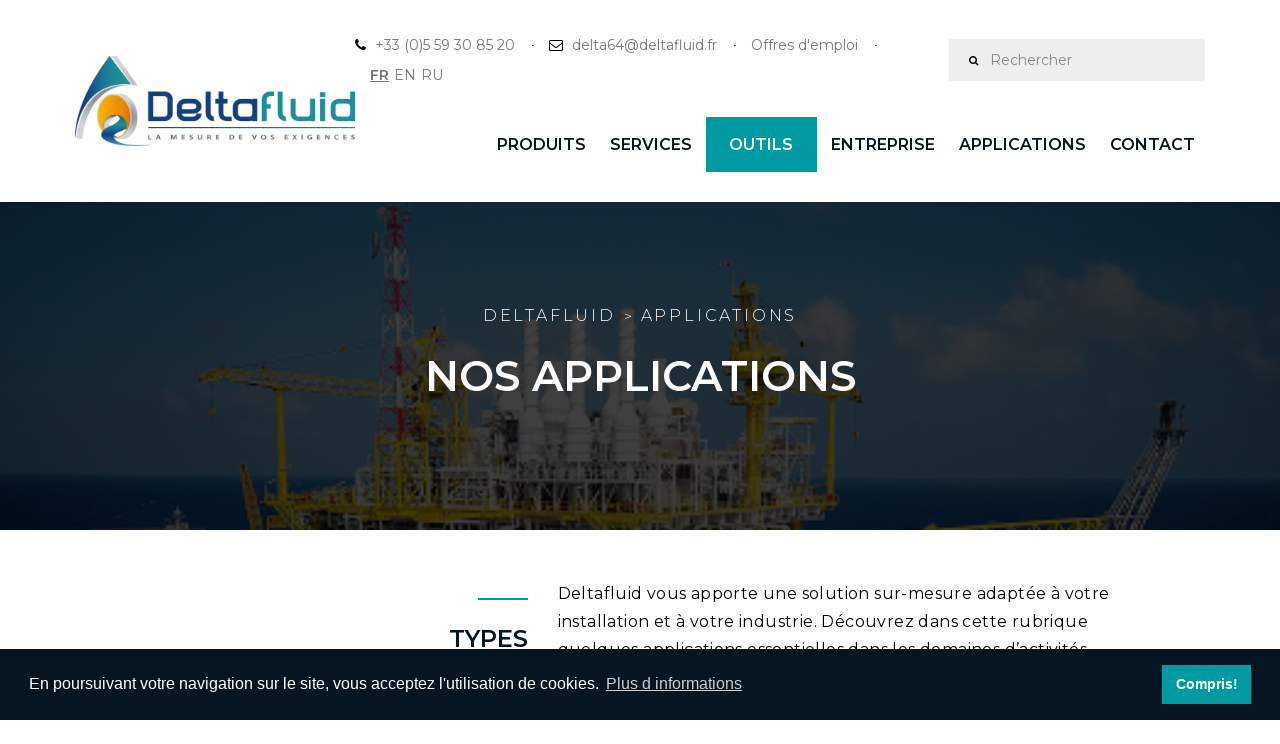

--- FILE ---
content_type: text/html; charset=UTF-8
request_url: https://www.deltafluid.fr/fr/rubrique/nos-applications
body_size: 8142
content:
<!DOCTYPE html>
<html lang="fr-FR">
    <head>
        <meta charset="utf-8">
        <meta http-equiv="x-ua-compatible" content="ie=edge">
        <meta name="google-site-verification" content="NX-llRKiCU9852pMAI56sAoJv9vpIX6cxu5_akPF1Wg">
        <meta name="viewport" content="width=device-width, initial-scale=1, maximum-scale=1">
   
        <title>Nos applications | Deltafluid</title>
        <meta name="description" content="Deltafluid vous apporte une solution sur-mesure adaptée à votre installation et à votre industrie. Découvrez dans cette rubrique quelques applications essentielles dans les domaines d’activités répertoriés.➮ Cependant, nos produits sont fournis à travers le monde pour des industries dont la liste ici n’est pas exhaustive. Alors, n’hésitez pas à …"/>
        <meta property="og:locale" content="fr_FR" />
        <meta property="og:type" content="website" />
        <meta property="og:title" content="Nos applications | Deltafluid" />
        <meta property="og:description" content="Deltafluid vous apporte une solution sur-mesure adaptée à votre installation et à votre industrie. Découvrez dans cette rubrique quelques applications essentielles dans les domaines d’activités répertoriés.➮ Cependant, nos produits sont fournis à travers le monde pour des industries dont la liste ici n’est pas exhaustive. Alors, n’hésitez pas à …" />
        <meta property="og:url" content="https://www.deltafluid.fr/fr/rubrique/nos-applications" />
        <meta property="og:site_name" content="Deltafluid" />
        <meta property="og:image" content="https://www.deltafluid.fr/files/Rubriques/petrole.png" />
        <meta name="robots" content="index, follow" />

        
            <link rel="stylesheet" href="/theme/deltafluid/assets/css/master.css?cd9242654e" />
    <link rel="stylesheet" type="text/css" href="/theme/deltafluid/assets/libs/slick/slick.css?3ee01b34d0"/>
        
    <link rel="stylesheet" type="text/css" href="https://cdnjs.cloudflare.com/ajax/libs/lightbox2/2.10.0/css/lightbox.min.css"/>

    <link rel="apple-touch-icon" sizes="180x180" href="/theme/deltafluid/assets/media/general/favicon/apple-touch-icon.png?ee5f4cf737">
    <link rel="icon" type="image/png" sizes="32x32" href="/theme/deltafluid/assets/media/general/favicon//favicon-32x32.png?6d04c3298f">
    <link rel="icon" type="image/png" sizes="16x16" href="/theme/deltafluid/assets/media/general/favicon//favicon-16x16.png?4bb481bd72">
    <link rel="manifest" href="/theme/deltafluid/assets/media/general/favicon//site.webmanifest?f7eef13457">
    <link rel="mask-icon" href="/theme/deltafluid/assets/media/general/favicon//safari-pinned-tab.svg?f2dd06528b" color="#5bbad5">
    <meta name="msapplication-TileColor" content="#da532c">
    <meta name="theme-color" content="#ffffff">
    
    <!--[if lt IE 9 ]>
<script src="/assets/js/separate-js/html5shiv-3.7.2.min.js" type="text/javascript"></script><meta content="no" http-equiv="imagetoolbar">
<![endif]-->
	<link rel="sitemap" type="application/xml" title="Sitemap" href="https://www.deltafluid.fr/sitemap.xml?_locale=fr">
	<script>
    (function(i,s,o,g,r,a,m){i['GoogleAnalyticsObject']=r;i[r]=i[r]||function(){
                (i[r].q=i[r].q||[]).push(arguments)},i[r].l=1*new Date();a=s.createElement(o),
            m=s.getElementsByTagName(o)[0];a.async=1;a.src=g;m.parentNode.insertBefore(a,m)
    })(window,document,'script','//www.google-analytics.com/analytics.js','ga');

    ga('create', 'UA-118260489-1', 'deltafluid.fr');
        ga('send', 'pageview');
</script>

	<meta name="generator" content="Bolt">
	<link rel="canonical" href="https://www.deltafluid.fr/fr/rubrique/nos-applications">
</head>
    <body class="loading">
    <div class="l-theme animated-css" data-header="sticky" data-header-top="200" data-canvas="container">

        
            <header class="header header-topbar-hidden header-boxed-width header-background-trans header-navibox-1-left header-navibox-2-right index2">
            <div class="container container-boxed-width">
                <nav class="navbar" id="nav">
                    <div class="header-navibox-1">
                        <!-- Mobile Trigger Start-->
                        <button class="menu-mobile-button visible-xs-block js-toggle-mobile-slidebar toggle-menu-button"><i
                                class="toggle-menu-button-icon"><span></span><span></span><span></span><span></span><span></span><span></span></i></button>
                        <!-- Mobile Trigger End-->
                        <a class="navbar-brand scroll" href="/fr"><img class="normal-logo" src="/theme/deltafluid/assets/media/general/logo-header.png?7d7639a354"
                                alt="logo" /></a>
                    </div>

                    <div class="header-navibox-2">
                        <ul class="informations-menu">
                            <li>
                                <ul>
                                    <li>
                                        <i class="fa fa-phone" aria-hidden="true"></i>
                                        <a href="tel:+33 (0)5 59 30 85 20">+33 (0)5 59 30 85 20</a>
                                    </li>
                                    <li class="email">
                                        <i class="fa fa-envelope-o" aria-hidden="true"></i>
                                        <a href="mailto:delta64@deltafluid.fr">delta64@deltafluid.fr</a>
                                    </li>
                                                                            <li class="email">
                                            <a href="https://alfeor.factorial.fr/#jobs" target="_blank" rel="noopener">Offres d'emploi</a>
                                        </li>
                                                                        <li class="language">
                                        <ul class="language__item">
        <li class="active">
        <a title="FR" href="/fr/rubrique/nos-applications">
            FR
        </a>
        <li>
        <a title="EN" href="/en/rubrique/nos-applications">
            EN
        </a>
        <li>
        <a title="RU" href="/ru/rubrique/nos-applications">
            RU
        </a>
    </ul>

                                    </li>
                                </ul>
                            </li>
                            <li class="search">
                                <form action="/fr/search">
                                    <i class="fa fa-search" aria-hidden="true"></i>
                                    <input type="text" name="search" placeholder="Rechercher">
                                </form>
                            </li>

                            
                        </ul>

                        <div class="cd-nav">
                            <div class="close"></div>
                            <ul id="cd-primary-nav" class="cd-primary-nav is-fixed main-menu navbar-nav">
                            
            

                    <li class=" has-children mega-menu selected"><a href="/fr/#">Produits</a><ul class="cd-secondary-nav mega-menu is-hidden row no-gutters"><li class="go-back"><a href="/fr/#">Produits</a></li><li class="has-children col-md-3"><div class="ui-decor-1 bg-primary"></div><a href="/fr/categorie/mesure-de-debit" class="title-submenu">Mesure de débit</a><ul class="is-hidden"><li class="go-back"><a href="/fr/categorie/mesure-de-debit">Mesure de débit</a></li><li><a href="/fr/produit/fiche-de-renseignement-mesure-de-debit">Fiche de renseignements</a></li><li class="has-children"><a href="#0">Plaque à orifice</a><ul class="is-hidden"><li class="go-back"><a href="#0">Plaque à orifice</a></li><li><a href="/fr/categorie/plaque-a-orifice">Toutes les plaques à orifice</a></li><li><a href="/fr/produit/plaque-a-orifice-a-arete-vive">Plaque à orifice à arête vive</a></li><li><a href="/fr/produit/plaque-a-orifice-a-entree-conique">Plaque à orifice à entrée conique</a></li><li><a href="/fr/produit/plaque-a-orifice-quart-de-cercle">Plaque à orifice quart de cercle</a></li><li><a href="/fr/produit/plaque-a-orifice-excentrique">Plaque à orifice excentrique</a></li><li><a href="/fr/produit/plaque-a-orifice-segmentaire">Plaque à orifice segmentaire</a></li><li><a href="/fr/produit/plaque-a-orifice-multi-trous">Plaque à orifice multi-trou</a></li></ul></li><li class="has-children"><a href="#0">Tuyère</a><ul class="is-hidden"><li class="go-back"><a href="#0">Tuyère</a></li><li><a href="/fr/categorie/tuyere">Toutes les tuyères</a></li><li><a href="/fr/produit/tuyere-isa-1932">Tuyère ISA 1932</a></li><li><a href="/fr/produit/tuyere-long-rayon">Tuyère long rayon</a></li><li><a href="/fr/produit/venturi-tuyere">Venturi Tuyère</a></li><li><a href="/fr/produit/tuyere-sonique">Tuyère sonique</a></li></ul></li><li class="has-children"><a href="#0">Venturi</a><ul class="is-hidden"><li class="go-back"><a href="#0">Venturi</a></li><li><a href="/fr/categorie/venturi">Tous les venturis</a></li><li><a href="/fr/produit/venturi-usine">Venturi usiné</a></li><li><a href="/fr/produit/venturi-roule-soude">Venturi roulé soudé</a></li><li><a href="/fr/produit/venturi-brut-de-fonderie">Venturi brut de fonderie</a></li></ul></li><li><a href="/fr/produit/tube-de-mesure-haute-precision">Tube de mesure haute précision</a></li><li><a href="/fr/produit/debitmetre-compact">Débitmètre compact</a></li><li><a href="/fr/produit/orifice-integre">Orifice intégré</a></li><li><a href="/fr/produit/section-de-mesure">Section de mesure</a></li><li><a href="/fr/produit/tube-de-pitot">Tube de pitot</a></li><li><a href="/fr/produit/cone-de-mesure">Cône de mesure</a></li><li><a href="/fr/produit/debitmetre-a-coin">Débitmètre à coin</a></li><li><a href="/fr/produit/monobloc">Monobloc</a></li><li><a href="/fr/produit/chambre-annulaire">Chambre annulaire</a></li><li><a href="/fr/produit/debitmetre-25-25">Débitmètre 25/25</a></li><li><a href="/fr/produit/debitmetre-d-d-2">Débitmètre D - D/2</a></li><li><a href="/fr/produit/debitmetre-0-0">Débitmètre 0/0</a></li></ul><li class="has-children col-md-3"><div class="ui-decor-1 bg-primary"></div><a href="/fr/categorie/mesure-de-temperature" class="title-submenu">Mesure de température</a><ul class="is-hidden"><li class="go-back"><a href="/fr/categorie/mesure-de-temperature">Mesure de température</a></li><li><a href="/fr/produit/thermometres">Thermomètre</a></li><li><a href="/fr/produit/sonde-pt-100-ohms">Sonde à résistance</a></li><li><a href="/fr/produit/thermocouple">Sonde thermocouple</a></li><li><a href="/fr/produit/puits-thermometrique">Puits thermométrique</a></li><li class="has-children"><a href="#0">Capteur pour applications spéciales</a><ul class="is-hidden"><li class="go-back"><a href="#0">Capteur pour applications spéciales</a></li><li><a href="/fr/categorie/capteur-de-temperature-applications-speciales">Tous les capteurs spéciaux</a></li><li><a href="/fr/produit/canne-pyrometrique">Canne pyrométrique</a></li><li><a href="/fr/produit/capteur-multi-points">Capteur multi-points</a></li></ul></li></ul><li class="has-children col-md-3"><div class="ui-decor-1 bg-primary"></div><a href="/fr/categorie/orifices-de-restriction" class="title-submenu">Orifices de restriction</a><ul class="is-hidden"><li class="go-back"><a href="/fr/categorie/orifices-de-restriction">Orifices de restriction</a></li><li><a href="/fr/produit/orifice-de-restriction-simple">Orifice de restriction simple</a></li><li><a href="/fr/produit/orifice-de-restriction-multi-orifices">Orifice de restriction multi-orifice</a></li><li><a href="/fr/produit/orifice-de-restriction-multi-etage">Orifice de restriction multi-étagé</a></li></ul><li class="has-children col-md-3"><div class="ui-decor-1 bg-primary"></div><a href="/fr/categorie/accessoires" class="title-submenu">Accessoires</a><ul class="is-hidden"><li class="go-back"><a href="/fr/categorie/accessoires">Accessoires</a></li><li><a href="/fr/produit/obturateur-reversible-obturateur-plein-ou-creux">Obturateur réversible, obturateur plein ou creux</a></li><li><a href="/fr/produit/manifold">Manifold</a></li><li><a href="/fr/produit/brides">Brides et connexions spéciales</a></li><li><a href="/fr/produit/transmetteur-de-pression">Transmetteur de pression</a></li><li><a href="/fr/produit/redresseur-conditionneur-d-ecoulement">Redresseur &amp; conditionneur d&#039;écoulement</a></li><li><a href="/fr/produit/pot-de-condensation">Pot de condensation</a></li><li><a href="/fr/produit/indicateur-de-debit">Indicateur de débit</a></li><li><a href="/fr/produit/raccords">Raccords</a></li><li><a href="/fr/produit/vannes-d-instrumentation">Vannes d&#039;instrumentation</a></li><li><a href="/fr/produit/siphon-cor-de-chasse">Siphon cor de chasse</a></li><li><a href="/fr/produit/anneau-de-purge">Anneau de purge</a></li></ul></ul></li>
                        <li class=" has-children is-simple-menu "><a href="/fr/rubrique/nos-services">Services</a><ul class="cd-secondary-nav simple-menu is-hidden row no-gutters"><li class="go-back"><a href="/fr/rubrique/nos-services">Services</a></li><li class="has-children col-md-12"><div class="ui-decor-1 bg-primary"></div><a href="/fr/rubrique/nos-services" class="title-submenu">Nos services</a><ul class="is-hidden"><li class="go-back"><a href="/fr/rubrique/nos-services">Nos services</a></li><li><a href="/fr/rubrique/mecanique-des-fluides">Bureau d&#039;études mécanique des fluides</a></li><li><a href="/fr/rubrique/fabrication-mecanique">Fabrication mécanique</a></li><li><a href="/fr/rubrique/sur-mesure">Sur-mesure</a></li></ul></ul></li>
                        <li class=" has-children is-simple-menu menu-primary"><a href="#" target="">Outils</a><ul class="cd-secondary-nav simple-menu is-hidden row no-gutters"><li class="go-back"><a href="#">Outils</a></li><li class="has-children col-md-12"><div class="ui-decor-1 bg-primary"></div><a href="/fr/rubrique/nos-outils" class="title-submenu">Nos outils</a><ul class="is-hidden"><li class="go-back"><a href="/fr/rubrique/nos-outils">Nos outils</a></li><li><a href="/fr/page/sizewell-outil-de-dimensionnement">SIZEWELL, outil de dimensionnement</a></li></ul></ul></li>
                        <li class=" has-children is-simple-menu "><a href="#">Entreprise</a><ul class="cd-secondary-nav simple-menu is-hidden row no-gutters"><li class="go-back"><a href="#">Entreprise</a></li><li class="has-children col-md-12"><div class="ui-decor-1 bg-primary"></div><a href="/fr/rubrique/entreprise" class="title-submenu">Qui sommes nous ?</a><ul class="is-hidden"><li class="go-back"><a href="/fr/rubrique/entreprise">Qui sommes nous ?</a></li><li><a href="/fr/page/notre-metier">Notre métier</a></li><li><a href="/fr/page/historique">Historique</a></li><li><a href="/fr/page/notre-catalogue-produits-1">Notre catalogue produits</a></li><li><a href="/fr/page/nos-engagements">Nos engagements</a></li><li><a href="/fr/page/nos-partenaires">Nos partenaires</a></li><li><a href="/fr/page/nos-referencements">Nos référencements</a></li><li><a href="/fr/page/qualite">Qualité</a></li></ul></ul></li>
                        <li class=" has-children is-simple-menu "><a href="/fr/#">Applications</a><ul class="cd-secondary-nav simple-menu is-hidden row no-gutters"><li class="go-back"><a href="/fr/#">Applications</a></li><li class="has-children col-md-12"><div class="ui-decor-1 bg-primary"></div><a href="/fr/rubrique/nos-applications" class="title-submenu">Nos applications</a><ul class="is-hidden"><li class="go-back"><a href="/fr/rubrique/nos-applications">Nos applications</a></li><li><a href="/fr/application/petrole-gaz">Pétrole &amp; Gaz</a></li><li><a href="/fr/application/chimie-petrochimie">Chimie &amp; Pétrochimie</a></li><li><a href="/fr/application/energie">Énergie</a></li><li><a href="/fr/application/energie-renouvelable">Énergie renouvelable</a></li><li><a href="/fr/application/nucleaire">Nucléaire</a></li><li><a href="/fr/application/hydrogene">Hydrogène</a></li><li><a href="/fr/application/acier">Métallurgie</a></li><li><a href="/fr/application/agro-alimentaire">Agro-alimentaire</a></li><li><a href="/fr/application/autres-industries">Autres industries</a></li></ul></ul></li>
                        <li class=" is-simple-menu "><a href="/fr/contact/contact">Contact</a><ul class="cd-secondary-nav simple-menu is-hidden row no-gutters"></ul></li>
    
                                
                                <li class="important-search">
                                    <a href="#" class="important-search-link">
                                        <i class="fa fa-search" aria-hidden="true"></i>
                                    </a>
                                </li>

                                <li class="search-mobile">
                                    <form action="/fr/search" class="search-form">
                                        <input type="text" name="q" placeholder="Rechercher" />
                                        <i class="fa fa-search" aria-hidden="true"></i>
                                    </form
                                </li>
                            </ul> <!-- primary-nav -->
                        </div>
                    </div>
                </nav>
            </div>
        </header>
        <!-- end .header-->


            
    <div class="section-title-page area-bg area-bg_dark area-bg_op_75 parallax"
         style="background-image: url('/thumbs/1200x1200c/Rubriques/petrole.png')">
        <div class="area-bg__inner">
            <div class="container">
                <div class="row">
                    <div class="col-xs-12">
                                                                        <ol class="breadcrumb">
                 
                                <li><a href="/fr">Deltafluid</a></li>
                                                                                                                                        <li><a href="/fr/#">Applications</a></li>
                                                                                                                                                                                                
                        </ol>
                        <!-- end breadcrumb-->
                        <h1 class="b-title-page">Nos applications</h1>
                    </div>
                </div>
            </div>
        </div>
    </div>



    <main class="l-main-content cd-main-content mg-b-70 section-rubrique">
        <section class="section-first section-first_type-2">
            <div class="container">
                <div class="row">
                    <div class="col-md-offset-1 col-md-4 col-lg-3 col-lg-offset-2">
                        <div class="section-first__header">
                            <div class="ui-decor-1 is-blue"></div>
                            <h2 class="ui-title-inner-2">Types d'applications possibles</h2>
                        </div>
                    </div>
                    <div class="col-md-6">
                        <div class="section-first__inner">
                        <p>Deltafluid vous apporte une solution sur-mesure adaptée à votre installation et à votre industrie. Découvrez dans cette rubrique quelques applications essentielles dans les domaines d’activités répertoriés.</p>

<p><span style="color:#0098a1;"><em>➮ Cependant, nos produits sont fournis à travers le monde pour des industries dont la liste ici n’est pas exhaustive. Alors, n’hésitez pas à nous faire part de vos conditions d’application particulières; nous restons à votre écoute pour répondre à vos besoins spécifiques.  </em></span></p>

                        </div>
                    </div>
                </div>
            </div>
        </section>
        
                    <section class="section-default">
                <div class="container pd-t-0">
                    <div class="row">
                                                                                                <div class="col-md-4 col-sm-6">
                                                    <a href="/fr/application/petrole-gaz" class="b-team b-team_rows">
                                <div class="b-team__media">
                                    <img class="img-responsive" src="/thumbs/900x820c/Applications/petrole.png" title="" alt="" />
                                    <div class="title">
                                        <div class="ui-decor-1 is-blue"></div>
                                        <h3 class="ui-title-inner-2">Pétrole & Gaz</h3>
                                    </div>
                                </div>
                                <div class="b-team__header"></div>
                            </a>
                            <!-- end .b-team-->
                        </div>
                                                                                                <div class="col-md-4 col-sm-6">
                                                    <a href="/fr/application/chimie-petrochimie" class="b-team b-team_rows">
                                <div class="b-team__media">
                                    <img class="img-responsive" src="/thumbs/900x820c/Applications/petrochimie.png" title="" alt="" />
                                    <div class="title">
                                        <div class="ui-decor-1 is-blue"></div>
                                        <h3 class="ui-title-inner-2">Chimie & Pétrochimie</h3>
                                    </div>
                                </div>
                                <div class="b-team__header"></div>
                            </a>
                            <!-- end .b-team-->
                        </div>
                                                                                                <div class="col-md-4 col-sm-6">
                                                    <a href="/fr/application/energie-renouvelable" class="b-team b-team_rows">
                                <div class="b-team__media">
                                    <img class="img-responsive" src="/thumbs/900x820c/Applications/energie.png" title="" alt="" />
                                    <div class="title">
                                        <div class="ui-decor-1 is-blue"></div>
                                        <h3 class="ui-title-inner-2">Énergie renouvelable</h3>
                                    </div>
                                </div>
                                <div class="b-team__header"></div>
                            </a>
                            <!-- end .b-team-->
                        </div>
                                                                                                <div class="col-md-4 col-sm-6">
                                                    <a href="/fr/application/nucleaire" class="b-team b-team_rows">
                                <div class="b-team__media">
                                    <img class="img-responsive" src="/thumbs/900x820c/Applications/pexels-markus-distelrath-3044473-nucleaire.jpg" title="" alt="" />
                                    <div class="title">
                                        <div class="ui-decor-1 is-blue"></div>
                                        <h3 class="ui-title-inner-2">Nucléaire</h3>
                                    </div>
                                </div>
                                <div class="b-team__header"></div>
                            </a>
                            <!-- end .b-team-->
                        </div>
                                                                                                <div class="col-md-4 col-sm-6">
                                                    <a href="/fr/application/hydrogene" class="b-team b-team_rows">
                                <div class="b-team__media">
                                    <img class="img-responsive" src="/thumbs/900x820c/Applications/image-h2-redimension.png" title="" alt="" />
                                    <div class="title">
                                        <div class="ui-decor-1 is-blue"></div>
                                        <h3 class="ui-title-inner-2">Hydrogène</h3>
                                    </div>
                                </div>
                                <div class="b-team__header"></div>
                            </a>
                            <!-- end .b-team-->
                        </div>
                                                                                                <div class="col-md-4 col-sm-6">
                                                    <a href="/fr/application/acier" class="b-team b-team_rows">
                                <div class="b-team__media">
                                    <img class="img-responsive" src="/thumbs/900x820c/Applications/acier.png" title="" alt="" />
                                    <div class="title">
                                        <div class="ui-decor-1 is-blue"></div>
                                        <h3 class="ui-title-inner-2">Métallurgie</h3>
                                    </div>
                                </div>
                                <div class="b-team__header"></div>
                            </a>
                            <!-- end .b-team-->
                        </div>
                                                                                                <div class="col-md-4 col-sm-6">
                                                    <a href="/fr/application/autres-industries" class="b-team b-team_rows">
                                <div class="b-team__media">
                                    <img class="img-responsive" src="/thumbs/900x820c/Applications/9-verrerie.png" title="" alt="" />
                                    <div class="title">
                                        <div class="ui-decor-1 is-blue"></div>
                                        <h3 class="ui-title-inner-2">Autres industries</h3>
                                    </div>
                                </div>
                                <div class="b-team__header"></div>
                            </a>
                            <!-- end .b-team-->
                        </div>
                                                                                                <div class="col-md-4 col-sm-6">
                                                    <a href="/fr/application/agro-alimentaire" class="b-team b-team_rows">
                                <div class="b-team__media">
                                    <img class="img-responsive" src="/thumbs/900x820c/Applications/agro-alimentaire.png" title="" alt="" />
                                    <div class="title">
                                        <div class="ui-decor-1 is-blue"></div>
                                        <h3 class="ui-title-inner-2">Agro-alimentaire</h3>
                                    </div>
                                </div>
                                <div class="b-team__header"></div>
                            </a>
                            <!-- end .b-team-->
                        </div>
                                                                                                <div class="col-md-4 col-sm-6">
                                                    <a href="/fr/application/energie" class="b-team b-team_rows">
                                <div class="b-team__media">
                                    <img class="img-responsive" src="/thumbs/900x820c/Applications/energie.png" title="" alt="" />
                                    <div class="title">
                                        <div class="ui-decor-1 is-blue"></div>
                                        <h3 class="ui-title-inner-2">Énergie</h3>
                                    </div>
                                </div>
                                <div class="b-team__header"></div>
                            </a>
                            <!-- end .b-team-->
                        </div>
                                            </div>
                </div>
            </section>
        
                        <div class="section-produits section-default is-border-bottom">
            <div class="container">
                <div class="row">
                    <div class="col-md-offset-1 col-md-10 section-rubriques-compl">
                        <p>→ <strong><a href="/fr/page/applications-deltafluid-international" target="_self">Découvrez la présence de Deltafluid à l'international</a></strong></p>

<p><a href="https://deltafluid.lab.appolo.fr/fr/page/applications-deltafluid-international" target="_self"><img alt="" src="/files/2019-04/carte-des-applications.svg?7d1750891e"></a></p>

                    </div>
                </div>
            </div>
        </div>
            </main>



            <footer class="footer">
            <div class="container">
                <div class="footer__main">
                    <div class="row">
                        <div class="col-sm-6 col-md-3 h-md-300">
                            <div class="footer-section">
                                <div class="ui-decor-1 bg-primary"></div>
                                <a class="footer__logo" href="home.html"><img class="img-responsive" src="/theme/deltafluid/assets/media/general/logo-footer.png?c41eedfbe5" title="" alt="" /></a>
                                <div class="footer__info">
                                    RD 817 - Chemin Les Augas<br />
64170 LACQ - FRANCE<br/>
                                    delta64@deltafluid.fr<br/>
                                    Tel. : +33 (0)5 59 30 85 20<br>
                                    Fax : +33 (0)5 59 30 85 21
                                </div>
                                <a href="https://fr.linkedin.com/company/deltafluid" target="_blank">
                                    <i class="fa fa-linkedin-square" aria-hidden="true"></i>
                                </a>
                            </div>
                        </div>
                        <div class="col-sm-6 col-md-3 h-md-300">
                            <div class="footer-section">
                                <h4 class="footer-section__title">Certificats</h4>
                                <div class="footer__info">
                                    Chaque jour, nous nous engageons dans une démarche qualité dans le respect des normes en vigueur.
                                </div>
                                <a href="https://www.deltafluid.fr/files/Pages/deltafluid-9001-19443-v1-07112026.pdf?357b7725e0" rel="noopener" target="_blank">
                                    <img class="img-responsive certification" src="/thumbs/164x77c/Accueil/bv-cert-iso-9001-and-iso-19443.png" title="" alt="" />
                                </a>
                            </div>
                        </div>
                        <div class="col-sm-6 col-md-3 h-md-300">
                            <section class="footer-section footer-section_list">
                                <h4 class="footer-section__title">Deltafluid</h4>
                                
    


<ul class="footer-list list-unstyled">
                    <li class="footer-list__item index-1 first"><a href="/fr/contact-partenaire/contact" title='' class='footer-list__link '>Devenir partenaire</a></li>
                        <li class="footer-list__item index-2"><a href="/fr/actus" title='' class='footer-list__link '>Actualités</a></li>
                        <li class="footer-list__item index-3"><a href="/fr/documents" title='' class='footer-list__link '>Documents à télécharger</a></li>
                        <li class="footer-list__item index-4"><a href="https://alfeor.factorial.fr/#jobs" title='' class='footer-list__link '>Recrutement</a></li>
                        <li class="footer-list__item index-5"><a href="/fr/page/liens-utiles" title='' class='footer-list__link '>Liens utiles</a></li>
                        <li class="footer-list__item index-6"><a href="/fr/page/cgv-cga" title='' class='footer-list__link '>CGV &amp; CGA</a></li>
                        <li class="footer-list__item index-7 last"><a href="/fr/page/mentions-legales" title='' class='footer-list__link '>Mentions légales</a></li>
    </ul>


                            </section>
                        </div>
                        <div class="col-sm-6 col-md-3 h-sm-300">
                            <section class="footer-section footer-section_form">
                                <h4 class="footer-section__title">newsletter</h4>
                                <div class="footer-form__info">Ici, inscription à la Newsletter de Deltafluid !</div>
                               <a href="https://c222f1ba.sibforms.com/serve/[base64]" class="btn btn-primary" target="_blank">S'inscrire</a>
<!--
                                <div class="footer-form">
                                                                        <iframe data-w-type="embedded" frameborder="0" scrolling="no" marginheight="0" marginwidth="0" src="https://x42k0.mjt.lu/wgt/x42k0/5ny/form?c=c35349ad" width="100%"></iframe>
                                                                        <script type="text/javascript" src="https://app.mailjet.com/pas-nc-embedded-v1.js"></script>
                                </div>
-->
                            </section>
                        </div>
                    </div>
                </div>
                <div class="row">
                    <div class="col-xs-6">
                        <div class="copyright">©2026 Deltafluid</div>
                    </div>
                    <div class="col-xs-6 text-right">
                        <div class="copyright"><a href="https://appolo.fr" target="_blank">Propulsé par Appolo</a></div>
                    </div>
                </div>
            </div>
        </footer>
        <!-- .footer-->
        <!-- .footer-->

        <div class="header-search open-search">
            <div class="container">
                <div class="row">
                    <div class="col-sm-8 col-sm-offset-2 col-xs-10 col-xs-offset-1">
                        <div class="navbar-search">
                            <form class="search-global" action="/fr/search">
                                <input class="search-global__input" type="text" placeholder="Rechercher ..." autocomplete="off" name="search" value="">
                                <button class="search-global__btn"><i class="fa fa-search"></i>
                                </button>
                                <div class="search-global__note">entrez votre recherche et appuyez sur entree.</div>
                            </form>
                        </div>
                    </div>
                </div>
            </div>
            <a href="#" class="search-close close" type="button">
                
            </a>
        </div>


        
    </div>
    <!-- ++++++++++++-->
    <!-- MAIN SCRIPTS-->
    <!-- ++++++++++++-->
    <script src="/theme/deltafluid/assets/libs/jquery-1.12.4.min.js?87cc60c08f"></script>
    <script src="/theme/deltafluid/assets/libs/jquery-migrate-1.2.1.js?b888bffb14"></script>
    <!-- Bootstrap-->
    <script src="/theme/deltafluid/assets/libs/bootstrap/bootstrap.min.js?8a72b0069a"></script>
    <!-- Select customization & Color scheme-->
    <script src="/theme/deltafluid/assets/plugins/bootstrap-select/js/bootstrap-select.min.js?5c47caa7f2"></script>
    <!-- Slider-->
    <script src="/theme/deltafluid/assets/plugins/owl-carousel/owl.carousel.min.js?ff7682fed8"></script>
    <!-- Pop-up window-->
    <script src="/theme/deltafluid/assets/plugins/magnific-popup/jquery.magnific-popup.min.js?f461b82486"></script>
    <!-- Filter and sorting images-->
    <script src="/theme/deltafluid/assets/plugins/isotope/isotope.pkgd.min.js?72fc24d6d0"></script>
    <script src="/theme/deltafluid/assets/plugins/isotope/imagesLoaded.js?d092e71428"></script>
    <!-- Progress numbers-->
    <script src="/theme/deltafluid/assets/plugins/rendro-easy-pie-chart/jquery.easypiechart.min.js?a46c705963"></script>
    <script src="/theme/deltafluid/assets/plugins/rendro-easy-pie-chart/waypoints.min.js?6fba0e24e2"></script>
    <!-- Animations-->
    <script src="/theme/deltafluid/assets/plugins/scrollreveal/scrollreveal.min.js?4c7d3fc30e"></script>
    <script src="/theme/deltafluid/assets/plugins/revealer/js/anime.min.js?3a37570fb1"></script>
    <script src="/theme/deltafluid/assets/plugins/revealer/js/scrollMonitor.js?c5624b78cf"></script>
    <script src="/theme/deltafluid/assets/plugins/revealer/js/main.js?fc655848e6"></script>
    <script src="/theme/deltafluid/assets/plugins/TiltHoverEffects/js/imagesloaded.pkgd.min.js?cf86370b66"></script>
    <script src="/theme/deltafluid/assets/plugins/TiltHoverEffects/js/anime.min.js?f37cea4cee"></script>
    <script src="/theme/deltafluid/assets/plugins/TiltHoverEffects/js/main.js?386f6f6132"></script>
    <script src="/theme/deltafluid/assets/plugins/animate/jquery.shuffleLetters.js?9d12c21848"></script>
    <script src="/theme/deltafluid/assets/plugins/animate/jquery.sticky-kit.js?d5e4cc0415"></script>
    <script src="/theme/deltafluid/assets/plugins/animate/typed.js?1abc706917"></script>
    <script src="/theme/deltafluid/assets/libs/slick/slick.min.js?c48bea035e"></script>
    <!-- User customization-->
    <script src="/theme/deltafluid/assets/js/custom.js?80e2185ae6"></script>
    <script src="/theme/deltafluid/assets/js/menu.js?b199279857"></script>
    <!-- Main slider-->
    <script src="/theme/deltafluid/assets/plugins/slider-pro/jquery.sliderPro.min.js?58a83788a7"></script>
        
        <script src="https://cdnjs.cloudflare.com/ajax/libs/lightbox2/2.10.0/js/lightbox.min.js"></script>

<!-- Matomo -->
<script>
  var _paq = window._paq = window._paq || [];
  /* tracker methods like "setCustomDimension" should be called before "trackPageView" */
  _paq.push(['trackPageView']);
  _paq.push(['enableLinkTracking']);
  (function() {
    var u="https://analytics.appolo.fr/";
    _paq.push(['setTrackerUrl', u+'matomo.php']);
    _paq.push(['setSiteId', '55']);
    var d=document, g=d.createElement('script'), s=d.getElementsByTagName('script')[0];
    g.async=true; g.src=u+'matomo.js'; s.parentNode.insertBefore(g,s);
  })();
</script>
<!-- End Matomo Code -->
        
	<script src="/extensions/vendor/charpand/cookie-consent/cookieconsent.min.js?483dcdf513" ></script>
	<link rel="stylesheet" href="/extensions/vendor/charpand/cookie-consent/cookieconsent.min.css?fa9ef60910" media="screen">
	<script>
window.addEventListener("load", function(){
    window.cookieconsent.initialise({
        "position": 'bottom',
        "container": '',
        "theme": 'block',
        "content": {
            "link": 'Plus d informations',
            "message": 'En poursuivant votre navigation sur le site, vous acceptez l&#039;utilisation de cookies.',
            "dismiss": 'Compris!',
            "href": '/fr/page/mentions-legales'
        },
        "cookie": {
            "path": '/',
            "domain": '',
            "expiryDays": 365
        },
        "palette": {
            "popup": {
                "background": "#061522"
            },
            "button": {
                "background": "#009aa3"
            }
        },
        "elements": {
            "header": '<span class="cc-header">{{header}}</span>&nbsp;',
            "message": '<span id="cookieconsent:desc" class="cc-message">{{message}}</span>',
            "messagelink": '<span id="cookieconsent:desc" class="cc-message">{{message}} <a aria-label="learn more about cookies" tabindex="0" class="cc-link" href="{{href}}" target="_blank">{{link}}</a></span>',
            "dismiss": '<a aria-label="dismiss cookie message" tabindex="0" class="cc-btn cc-dismiss">{{dismiss}}</a>',
            "allow": '<a aria-label="allow cookies" tabindex="0" class="cc-btn cc-allow">{{allow}}</a>',
            "deny": '<a aria-label="deny cookies" tabindex="0" class="cc-btn cc-deny">{{deny}}</a>',
            "link": '<a aria-label="learn more about cookies" tabindex="0" class="cc-link" href="{{href}}" target="_blank">{{link}}</a>',
            "close": '<span aria-label="dismiss cookie message" tabindex="0" class="cc-close">{{close}}</span>',
        }
    })
});
</script>
</body>

</html>


--- FILE ---
content_type: text/css
request_url: https://www.deltafluid.fr/theme/deltafluid/assets/css/master.css?cd9242654e
body_size: 305
content:
/*------------------------------------------------------------------
[Master Stylesheet]

Project: United
Version:  1.0
Assigned to:  WebNik
Primary use: United
-------------------------------------------------------------------*/


/* FONTS*/
@import 'https://fonts.googleapis.com/css?family=Montserrat:300,400,600';
@import '../fonts/font-awesome-4.7.0/css/font-awesome.min.css';
@import '../fonts/stroke/style.css';
@import '../fonts/elegant/style.css';
@import '../fonts/pe-icon-7-stroke/css/pe-icon-7-stroke.css';
@import '../fonts/simple/simple-line-icons.css';



/* PLUGIN CSS */

@import '../libs/bootstrap/bootstrap.css';                /* bootstrap */
@import '../plugins/bootstrap-select/css/bootstrap-select.css';   /* select customization */
@import '../plugins/headers/header.css';                /* header */
@import '../plugins/slider-pro/slider-pro.css';         /* main slider */
@import '../plugins/owl-carousel/owl.theme.css';                 /* other sliders */
@import '../plugins/magnific-popup/magnific-popup.css';            /* modal */
@import '../plugins/animate/animate.css';                        /* animations */

@import '../plugins/TiltHoverEffects/css/component.css';                        /* animations */



/* MAIN CSS */

@import 'theme.css';
@import 'color.css';
@import 'responsive.css';
@import 'menu.css';
@import 'override.css';

--- FILE ---
content_type: text/css
request_url: https://www.deltafluid.fr/theme/deltafluid/assets/css/theme.css
body_size: 13451
content:
p a:hover{text-decoration:underline}li{font-size:inherit!important}.m-t-40{margin-top:40px}@media (min-width:768px){.h-md-300{height:300px}}.d-none{display:none}.m-b-40{margin-bottom:40px!important}.pd-t-0{padding-bottom:0!important}.pd-b-110{padding-bottom:70px}@media (min-width:992px){.pd-b-110{padding-bottom:110px}}body{font:400 14px/2.15385 Montserrat;color:#000}input:focus{outline:0}.h-100{height:100%}.overflow-hidden{overflow:hidden}.l-theme{position:relative;max-width:1920px;margin:auto;padding-right:50px;padding-left:50px;background-color:#fff}.l-sidebar{margin-top:50px;margin-bottom:50px;border-bottom:1px solid #eee}p{letter-spacing:.025em;line-height:28px;font-family:Montserrat;font-weight:400;font-size:16px}.ui-title-page{position:relative;display:inline-block;margin-top:0;padding:38px 88px 32px;font-size:36px;font-weight:600;letter-spacing:.05em}.ui-title-block{display:inline-block;min-width:200px;margin-top:0;margin-bottom:0;padding-bottom:13px;font:italic 400 14px/1 Montserrat;text-align:right;letter-spacing:.1em;border-bottom:3px solid #333}.ui-subtitle-block{display:inline-block;position:relative;margin-bottom:90px;font:600 40px/1 Montserrat;text-transform:uppercase;color:#061522}.ui-subtitle-block>span{font:300 40px/1 Montserrat;text-transform:uppercase}.ui-subtitle-block::after{content:'';position:absolute;left:0;bottom:-20px;height:4px;width:200px;background-color:#009aa3}.ui-title-inner{font:600 16px/2 Montserrat;text-transform:uppercase;color:#333}.ui-title-inner-2{margin-bottom:37px;font:600 24px/1.455 Montserrat;color:#061522}.section-recherche .ui-title-inner-2:before{left:0}.section-recherche .comments-list .comment-inner{padding:40px}.section-recherche .comment-inner{display:block;color:#777}.section-recherche .comments-list .comment{padding-left:0}.section-comment.section-recherche{margin-top:0}.ui-title-bg{position:relative;margin-bottom:-6px;margin-left:-8px;font:600 130px/.8 Montserrat;text-transform:uppercase;color:#f7f7f7}.ui-title-bg:before{position:absolute;top:-20px;left:8px;display:block;width:185px;height:5px;margin-bottom:0;content:'';background-color:#eee}.comment-body{font-size:16px}.comment-body img{border:1px solid #eee}.ui-title-bg_sm{font-size:120px;line-height:.85}.ui-description{font-size:14px}.ui-wrap-title-center{display:inline-block;text-align:left}.h-light{font-weight:400}.ui-decor-1{display:inline-block;width:50px;height:2px;background-color:#333}.ui-decor-1.is-blue{background-color:#009aa3}.ui-decor-1_sm{width:30px}.pd-l-0{padding-left:0!important}.block-paragraphs-1 p{margin-bottom:25px;padding-right:45px;line-height:1.85}.block-paragraphs-1 p:last-child{margin-bottom:40px}p+p{margin-top:26px}a,button{outline:0!important}.btn .icon{display:inline-block;padding-left:14px;font-size:17px;vertical-align:inherit}.btn-type-1{border:none;background-color:transparent}.btn-type-1__inner{display:inline-block;padding-top:13px;padding-bottom:12px;border-top:3px solid #061522}.btn-type-1 .icon{margin-top:-4px}.btn-type-1_left-arr .icon{padding-right:14px;padding-left:0}.btn-type-1.btn-lg .btn-type-1__inner{padding:10px 0}.btn-type-1.btn-lg .icon{padding-left:18px;font-size:20px}.btn-type-1.btn-sm .btn-type-1__inner{padding:9px 0}.btn-type-1.btn-sm .icon{padding-left:10px;font-size:15px}.btn-default.btn-lg,.btn-default.btn-sm,.btn-type-1.btn-lg,.btn-type-1.btn-sm{padding-left:0;padding-right:0}.btn{position:relative;overflow:hidden}.btn:hover{color:#000}.img-default{margin-bottom:30px}.list{margin-bottom:40px;padding-left:0;list-style-type:none}.list li{position:relative;margin-bottom:5px;padding-left:30px}.list li:before{position:absolute;top:5px;left:1px;font-size:14px;font-weight:400;line-height:1}.list li>a{color:#777}.list li>a:hover{text-decoration:none}.list-mark-1 li:before{font:12px ElegantIcons;content:'\52'}.list-mark-2 li{padding-left:39px}.list-mark-2 li:before{left:14px;font-family:Stroke-Gap-Icons;content:'\e677'}.list-mark-3 li:before{font-family:FontAwesome;content:'\f00c'}.list-mark-3 li:hover:before{content:'\f00d'}.list-mark-4 li:before{font-family:FontAwesome;content:'\f178'}.list-mark-5 li:before{font-family:Stroke-Gap-Icons;content:'\e61f'}.list-num{counter-reset:list}.list-num li:before{display:inline-block;font-weight:600;content:counter(list) ". ";counter-increment:list}select:focus{outline-style:none}input::-webkit-input-placeholder{color:#888}input::-moz-placeholder{color:#888}input:-ms-input-placeholder{color:#888}.ui-form-1 .form-control{margin-bottom:20px}.ui-form-1 .btn{margin-top:27px}.ui-select{width:100%;margin-bottom:0;padding-top:3px;padding-bottom:5px;font-size:16px;vertical-align:top;text-transform:inherit;border:1px solid #fff;border-radius:0;background-color:transparent}.forms__label{position:relative;display:inline-block;margin-bottom:11px;padding-left:45px;cursor:pointer}.forms__label:last-child{margin-right:0}.forms__label-check:before,.forms__label-radio:before{position:absolute;left:0;content:'';border:1px solid #fff}.forms__label-check:after,.forms__label-radio:after{position:absolute;display:none}.forms__label-check{display:block;height:22px;margin-top:0;margin-right:12px;margin-bottom:19px;padding-left:29px;font-weight:400}.forms__label-check:before{top:4px;width:15px;height:15px;border:1px solid #999}.forms__label-check:after{padding-top:3px;padding-top:5px}.forms__label-check-1:after{top:8px;left:4px;width:7px;height:7px;content:''}.forms__label-check-2:after{top:1px;left:3px;font:11px/1 FontAwesome;content:'\f00c';text-align:center;color:#fff;color:#666}.forms__label-radio{height:12px;margin-right:0;margin-bottom:0;padding-left:23px}.forms__label-radio:before{top:2px;width:15px;height:15px;border-radius:50%}.forms__label-radio:after{top:6px;left:4px;width:7px;height:7px;content:'';border-radius:50%;background-color:#fff}.forms__label-radio-1:after{background-color:#fff}.forms__label-radio-2:before{border:1px #ccc solid}.forms__label-radio-3:before{border:1px #e4e4e4 solid}.forms__label-radio-3:after{background-color:#666}.forms__check,.forms__radio{position:absolute;display:block;width:0;height:0;opacity:0}.forms__check:checked+.forms__label-check:after,.forms__radio:checked+.forms__label-radio:after{display:block}.forms__check:checked+.forms__label-check:before{box-shadow:none}.forms__radio:checked+.forms__label-radio:before{box-shadow:0 0 2px rgba(211,211,211,.75)}.label-group-inline{white-space:nowrap}table td:first-child,table th:first-child{padding-left:20px}table>thead>tr>th{padding-top:26px;padding-bottom:25px}table>tbody>tr>td{border:1px solid #dadada}table>thead:first-child>tr:first-child>th,table>thead:first-child>tr>td{border-top:1px solid #dadada;border-right:1px solid #dadada;border-bottom-width:4px;border-left:1px solid #dadada;text-align:center}table tbody ol li,table tbody ul li{font-weight:300;line-height:1.5}.table-container{width:100%}.table-container::-webkit-scrollbar{width:14px;height:14px;-webkit-appearance:none}.table-container::-webkit-scrollbar-thumb{border:3px solid #fff;border-radius:8px;background-color:rgba(0,0,0,.3)}.table-container table{width:100%}.dropcap:first-letter{float:left;margin-right:10px;padding:5px 10px;font-size:42px;font-weight:600;color:#fff;border-width:2px;border-style:solid}.dropcap_secondary:first-letter{color:#333;border:1px solid #eee}.dropcap_sm:first-letter{font-size:30px}blockquote cite{display:block;font-style:normal}.pagination__title{padding-right:12px}.alert{letter-spacing:.05em}.alert .icon{display:inline-block;margin-right:18px;font-size:16px;vertical-align:middle}.alert__inner{padding-left:70px}.alert .close{position:absolute;top:50%;right:25px;margin-top:-9px;font-size:18px;-webkit-transition:all .3s;transition:all .3s;opacity:.3;color:#222}.alert .close:hover{opacity:1}.alert-default{color:#666;background-color:#f1f1f1}.alert-default .alert-icon .icon{color:#444}.alert-1{background-color:#ffbc3a}.alert-2{color:#fff;background-color:#9160ff}.alert-3{background-color:#fff5e1}.alert-3 .alert-icon .icon{color:#ffbc3a}.alert-4{background-color:#ffe7e4}.alert-4 .alert-icon .icon{color:#ff523a}.alert-5{background-color:#d5ffe3}.alert-5 .alert-icon .icon{color:#00d547}.alert-block{margin-bottom:21px;padding:22px 50px 30px;text-shadow:none}.alert-title{margin-bottom:9px;font-size:18px;font-weight:600;letter-spacing:0;text-transform:uppercase}.alert-text{letter-spacing:.025em;color:#333}.alert-icon{float:left;margin-top:20px}.alert-icon .icon{font-size:30px}.tooltip{text-transform:uppercase}.link-tooltip-1{font-weight:600;color:#666}.link-tooltip-2{font-weight:600;color:#000101}.progress_w_border{border:1px solid #eee}.progress_round{border-radius:11px}.progress_round .progress-bar{border-radius:11px}.progress_shadow{box-shadow:inset .5px .9px 2px rgba(1,1,1,.1)}.progress_background{background-color:#eee}.progress_high{height:22px}.progress_border_primary,.progress_border_secondary{border-width:2px;border-style:solid}.progress__title{font-size:12px;font-weight:600;text-transform:uppercase;color:#333}.progress__title{margin-bottom:16px;font:600 11px Montserrat;letter-spacing:.12em;text-transform:uppercase;color:#333}.progress-1 .progress-bar{background-color:#ff523a}.progress-2 .progress-bar{background-color:#00d547}.progress-3 .progress-bar{background-color:#9160ff}.progress-block-group{padding-right:20px}.progress-block-group .progress-block{position:relative;margin-bottom:73px}.progress-block-group_right{padding-right:0;padding-left:20px}.section-progress-bars{margin-top:38px;padding-bottom:53px}.progress-w-number{height:7px;padding:2px}.progress-w-number .progress-bar{position:relative;background-color:#333}.progress-w-number .progress-bar__number{position:absolute;top:-4px;right:0;font:600 11px Montserrat;color:#333}.progress-w-number .progress-bar:after{position:absolute;right:-6px;bottom:-14px;font-family:Simple-Line-Icons;font-size:11px;content:'\e071';-webkit-transform:rotate(-90deg) scaleY(1.1);transform:rotate(-90deg) scaleY(1.1);color:#777}.section-area{position:relative}.section-default{position:relative}.section-default_pdn-top{position:relative;padding-top:105px}.section-content{padding-top:90px;padding-bottom:100px}.section-inner{margin-top:60px}.section-border{border-bottom:1px solid #eee}.area-bg{position:relative}.area-bg:after{position:absolute;top:0;right:0;bottom:0;left:0;content:'';opacity:.8}.area-bg__inner{position:relative;z-index:1}.area-bg_dark:after{background-color:#000}.area-bg_light:after{background-color:#f1f1f1}.area-bg_grey:after{background-color:#111}.area-bg_op_10:after{opacity:.1}.area-bg_op_20:after{opacity:.2}.area-bg_op_30:after{opacity:.3}.area-bg_op_40:after{opacity:.4}.area-bg_op_50:after{opacity:.5}.area-bg_op_60:after{opacity:.6}.area-bg_op_70:after{opacity:.7}.area-bg_op_75:after{opacity:.75}.area-bg_op_80:after{opacity:.8}.area-bg_op_85:after{opacity:.85}.area-bg_op_90:after{opacity:.9}.section-form-1{padding-top:110px;padding-bottom:100px}.section-form-1__img{padding-left:30px}.section-form-1__inner{padding-top:5px;padding-right:93px}.section-form-1__description{padding-left:47px}.section-form-1 .ui-form{margin-top:50px;padding-left:47px}.section-form-1 .ui-subtitle-block{margin-bottom:47px}.owl-theme .owl-controls{position:absolute;right:0;bottom:0;left:0;text-align:center}.owl-theme .owl-controls .owl-page{display:inline-block}.owl-theme .owl-controls .owl-page span{display:block;width:8px;height:8px;margin:0 8px;-webkit-transition:background-color .3s;transition:background-color .3s;-webkit-transform:rotate(45deg);transform:rotate(45deg);border:1px solid #ccc}.owl-theme .owl-controls .owl-page.active span,.owl-theme .owl-controls .owl-page:hover span{width:11px;height:11px;border-color:#000;background-color:#000}.owl-theme .owl-controls .owl-buttons{position:absolute;top:0;right:0;left:0}.owl-theme .owl-controls .owl-buttons div{position:absolute;display:inline-block;width:40px;height:40px;margin:0 2px;font:normal normal 18px FontAwesome;-webkit-transition:all .3s;transition:all .3s;text-align:center;vertical-align:middle;opacity:.5;color:#fff}.owl-theme .owl-controls .owl-buttons div:hover{opacity:1}.owl-theme .owl-controls .owl-buttons div i{display:inline-block;font-style:normal}.owl-theme .owl-controls .owl-buttons .owl-prev{left:-40px}.owl-theme .owl-controls .owl-buttons .owl-prev i:after{content:'\f060'}.owl-theme .owl-controls .owl-buttons .owl-next{right:-40px}.owl-theme .owl-controls .owl-buttons .owl-next i:after{content:'\f061'}.owl-theme_col-w-mrg{margin-right:-30px}.owl-theme_col-w-mrg .owl-controls{right:30px}.owl-theme_btm-nav{padding-bottom:92px}.owl-theme_vert-pagin .owl-controls{right:auto;bottom:50%}.owl-theme_vert-pagin .owl-controls .owl-page{display:block}.owl-theme_vert-pagin .owl-controls .owl-page span{display:inline-block;margin:0}.text-bg{padding:5px;color:#fff}.color-dark{font-weight:600}.color-white{color:#fff}.icon-grad{-webkit-background-clip:text;-webkit-text-fill-color:transparent}.bg-grey{background-color:#f7f7f7}.bg-dark{background-color:#222}.bg-border{padding:5px;color:#222;border:1px dashed #222}.map{height:600px;margin-top:30px}.bg-primary_h,.bg-second_h,.border-b_prim_h,.border-b_second_h,.border-l_prim_h,.border-l_second_h,.border-r_prim_h,.border-r_second_h,.border-t_prim_h,.border-t_second_h,.border_prim_h,.border_second_h,.text-primary_h,.text-second_h{-webkit-transition:all .3s;transition:all .3s}.pruning{overflow:hidden}.wrap-inl-bl{margin-right:-30px}.wrap-inl-bl [class^=col]{display:inline-block;float:none;margin-right:-3px;vertical-align:top}.block-table{display:-webkit-box;display:-ms-flexbox;display:flex;width:100%}.block-table__cell{overflow:hidden;padding-right:0;padding-left:0;vertical-align:top}.block-table__inner{overflow:hidden;height:100%}.row_no-mrg{margin-right:0;margin-left:0}.col_no-pdg{padding-right:0;padding-left:0}.js-scroll-next+.js-scroll-content{display:none}.js-scroll-next{cursor:pointer}.helper,.helper:before{display:inline-block;vertical-align:middle}.helper:before{width:0;height:100%;content:''}.helper-2{display:inline-block;width:0;height:100%;vertical-align:middle}.br{display:block}.no-br{white-space:nowrap}.hvr-shutter-in-vertical{display:inline-block;-webkit-transition:all .4s;transition:all .4s;-webkit-transform:perspective(1px) translateZ(0);transform:perspective(1px) translateZ(0);vertical-align:middle;box-shadow:0 0 1px transparent}.hvr-shutter-in-vertical:before{position:absolute;z-index:-1;top:0;right:0;bottom:0;left:0;content:'';-webkit-transition:all .3s;transition:all .3s;-webkit-transform:scaleY(1);transform:scaleY(1);-webkit-transform-origin:50%;transform-origin:50%;background:#e1e1e1}.hvr-shutter-in-vertical:active:before,.hvr-shutter-in-vertical:focus:before,.hvr-shutter-in-vertical:hover:before{-webkit-transform:scaleY(0);transform:scaleY(0)}.section-policy{padding-top:110px;padding-bottom:110px}.section-policy h2{margin-bottom:40px}.section-policy h3{margin-top:30px;margin-bottom:20px}.section-policy p{margin-bottom:5px}.section-policy .list-letter{margin-bottom:10px;list-style-type:lower-alpha}.accordion .panel .icon{display:inline-block;font-style:normal;background-color:transparent;line-height:1}.accordion .panel-title.panel-passive{color:#fff;border-left-color:#eee}.panel-heading{position:relative}.panel-heading .btn-collapse{position:absolute;top:10px;display:block;width:47px;height:30px;text-align:center;right:0}.accordion-1 .btn-collapse{border-left:1px solid rgba(243,243,243,.2)}.accordion-1 .btn-collapse .icon:before{display:block;width:10px;height:10px;border-left:1px solid #fff;border-bottom:1px solid #fff;-webkit-transform:rotate(-135deg);transform:rotate(-135deg);content:'';-webkit-transition:all .3s;transition:all .3s}.accordion-1 .btn-collapse.collapsed{background-color:transparent;border-left-color:rgba(204,204,204,.5)}.accordion-1 .btn-collapse.collapsed .icon:before{content:'';-webkit-transform:rotate(-45deg);transform:rotate(-45deg);border-left-color:#999;border-bottom-color:#999}.accordion-1 .panel-body{background-color:#f7f7f7;border-bottom-width:1px;border-bottom-style:solid}.accordion-2 .btn-collapse{color:#fff}.accordion-2 .btn-collapse .icon:before{display:block;font-size:27px;content:'-';-webkit-transition:all .3s;transition:all .3s;color:#fff}.accordion-2 .btn-collapse.collapsed{background-color:transparent}.accordion-2 .btn-collapse.collapsed .icon:before{border-color:#999;content:'+';font-size:19px;padding-top:6px;font-weight:600;color:#333}.accordion-2 .panel-body{border:1px solid #eee}.section-services .container{border-bottom:2px solid #f7f7f7;padding-bottom:70px}.b-advantages-group{margin-bottom:38px}.b-advantages-1{position:relative;margin-right:30px;padding:49px 40px 32px 40px;background-color:rgba(255,255,255,.6)}.b-advantages-1:after,.b-advantages-1:before{display:table;content:""}.b-advantages-1:after{clear:both}.lt-ie8 .b-advantages-1{zoom:1}.b-advantages-1 .b-advantages__icon{position:absolute;top:47px;right:50px;font-size:44px}.b-advantages-1 .b-advantages__title{margin-bottom:28px;padding-right:50px;line-height:1}.b-advantages-1 .b-advantages__info{margin-bottom:17px}.b-advantages-1_mod-a{display:inline-block;width:50%;margin-right:-3px;padding:15px 20px 51px 10px;vertical-align:top}.b-advantages-1_mod-a .b-advantages__icon{top:11px;right:40px;font-size:40px}.b-advantages-1_mod-a .b-advantages__title{margin-bottom:28px;padding-right:70px}.section-features{padding-top:104px;border-top:1px solid #eee}.section-features .ui-subtitle-block{margin-bottom:35px}.section-features .ui-description{margin-bottom:62px}.section-features-2{padding-top:100px;padding-bottom:30px}.section-features-2 .ui-description{margin-bottom:52px}.section-features-2__bg{margin-top:55px}.b-advantages-2{position:relative;margin-bottom:40px;padding-left:62px}.b-advantages-2:after,.b-advantages-2:before{display:table;content:""}.b-advantages-2:after{clear:both}.lt-ie8 .b-advantages-2{zoom:1}.b-advantages-2 .b-advantages__icon{position:absolute;top:22px;left:0;font-size:32px}.b-advantages-2 .b-advantages__title{display:block;margin-bottom:18px}.b-advantages-{position:relative}.b-advantages-:after,.b-advantages-:before{display:table;content:""}.b-advantages-:after{clear:both}.lt-ie8 .b-advantages-{zoom:1}.b-advantages- .b-advantages__icon{font-size:40px}.b-advantages- .b-advantages__title{display:block}.section-blockquote{padding-left:120px}.section-blockquote__quote{position:relative;z-index:10;height:100%}.section-blockquote__quote-inner{height:330px;padding-left:90px}.section-blockquote__quote-inner:before{display:inline-block;vertical-align:middle;width:0;height:100%;content:''}.section-blockquote__quote-inner .icon{display:inline-block;width:200px;padding-bottom:18px;font-size:60px;vertical-align:middle;border-bottom:3px solid #333;text-shadow:-2px -2px 0 #333,-2px -1px 0 #333,-2px 0 0 #333,-2px 1px 0 #333,-2px 2px 0 #333,-1px -2px 0 #333,-1px -1px 0 #333,-1px 0 0 #333,-1px 1px 0 #333,-1px 2px 0 #333,0 -2px 0 #333,0 -1px 0 #333,0 0 0 #333,0 1px 0 #333,0 2px 0 #333,1px -2px 0 #333,1px -1px 0 #333,1px 0 0 #333,1px 1px 0 #333,1px 2px 0 #333,2px -2px 0 #333,2px -1px 0 #333,2px 0 0 #333,2px 1px 0 #333,2px 2px 0 #333}.section-blockquote .figure{position:absolute;z-index:-2;bottom:-35px;left:-270px;display:block;width:350px;height:70px;content:'';background-image:url(../media/content/bg/texture-1.png)}.section-blockquote-2{padding-top:105px;padding-bottom:36px}.section-blockquote-2 .ui-decor-1{margin-top:33px}blockquote.b-blockquote-post{margin-top:50px;margin-bottom:69px;padding-right:40px;padding-bottom:28px;padding-left:107px;font-size:16px;font-style:italic;line-height:1.75;color:#333}blockquote.b-blockquote-post:after{position:absolute;bottom:0;left:33px;display:block;width:110px;padding-bottom:5px;font:normal normal 40px/1 FontAwesome;content:'\f10e';color:#fff;border-bottom:2px solid #333}blockquote.b-blockquote-post p{letter-spacing:.02em}.b-blockquote-1{position:relative;text-align:center}.b-blockquote-1:before{font:63px/1 FontAwesome;content:'\f10d';color:#fff}.b-blockquote-1 blockquote{margin-top:38px;font-size:16px;font-style:italic;color:#333}.b-blockquote-1 .b-blockquote__cite{display:inline-block;margin-top:43px;margin-bottom:60px;padding:17px 40px 20px;background-image:url(../media/content/bg/texture-1.png)}.b-blockquote-1 .b-blockquote__author{padding-right:14px;font:600 14px Montserrat;text-transform:uppercase;color:#333}.b-blockquote-1 .b-blockquote__category{font:italic 11px Montserrat;letter-spacing:.1em;color:#777}.b-blockquote-1_dark:before{display:inline-block;color:#111}.b-blockquote-1_dark blockquote{margin-bottom:64px;color:#ccc}.b-blockquote-1_dark .b-blockquote__cite{margin-top:8px;margin-bottom:13px;background-image:none}.b-blockquote-1_dark .b-blockquote__author{display:block;padding-right:0;font-size:16px;line-height:1;color:#ccc}.b-blockquote-1_dark .b-blockquote__category{display:block;margin-top:7px;color:#ccc}.b-blockquote-2{position:relative}.b-blockquote-2 blockquote{margin-top:0;padding:65px 90px 0 120px;font-size:16px;font-style:italic;color:#333}.b-blockquote-2 .b-blockquote__cite{position:relative;margin-top:52px;margin-bottom:20px;padding:0 47px 20px;letter-spacing:0}.b-blockquote-2 .b-blockquote__cite:before{position:absolute;top:7px;left:0;width:30px;height:2px;content:'';background-color:#333}.b-blockquote-2 .b-blockquote__author{display:block;padding-right:14px;font:600 16px Montserrat;text-transform:uppercase;color:#333}.b-blockquote-2 .b-blockquote__category{display:block;margin-top:8px;font:italic 11px Montserrat;letter-spacing:.1em;color:#777}.section-brands{padding:70px 0}.section-brands.bg-dark{padding-bottom:30px}.b-brands{margin-right:auto;margin-left:auto}.b-brands__item{padding-right:15px;padding-left:15px;text-align:center;opacity:.6;transition:opacity .5s ease-in-out}.b-brands__item:hover{opacity:1}.b-brands__item:before{display:inline-block;vertical-align:middle;width:0;height:100%;content:''}.b-brands__item img{display:inline-block;vertical-align:middle}.b-brands_bg-texture .b-brands__item{margin-right:12px;margin-left:12px;background-image:url(../media/content/bg/texture-1.png)}.b-brands-2{padding-right:150px;padding-left:150px;border-width:0 5px;border-style:solid}.b-brands-2__item{height:160px;text-align:center}.b-brands-2__item:before{display:inline-block;vertical-align:middle;width:0;height:100%;content:''}.b-brands-2__item img{display:inline-block;vertical-align:middle}.section-contact .ui-description{padding-right:67px;padding-left:67px}.section-contact .b-contact{margin-top:0}.section-form-contact .ui-subtitle-block{padding-left:0;margin-bottom:60px!important;color:#004784}.section-form-contact .success{margin-top:50px}.section-form-contact .error{margin-top:50px;color:#f44336}.section-form-contact input,.section-form-contact textarea{background:#fff!important}.section-form-contact .btn-type-1{margin-top:100px;padding-right:0}.b-form-contacts .btn{padding:0}.section-produits{padding-bottom:0}.section-produits img{max-width:100%}.section-produits .is-tab{display:none}.section-produits .b-produit__image img{object-fit:cover}.article-detail{margin-top:50px}.article-detail img{max-width:100%;margin:20px 0}.article-detail h2{font-size:38px}.article-detail h5{font-size:20px}.article-detail h6{font-size:18px}.article-detail h2,.article-detail h3,.article-detail h4,.article-detail h5,.article-detail h6{margin-bottom:20px;color:#163e7c;margin-top:20px}.article-detail .b-post div,.table-container div{color:#0098a1;font-weight:400;background-color:#f1f1f1;white-space:normal;padding:25px 35px;font-size:1.6rem;line-height:1.5;margin-bottom:30px;margin-top:30px}.article-detail p{line-height:28px;font-weight:400;font-size:16px}.article-detail ol,.article-detail ul{margin-top:20px;margin-bottom:20px}.article-detail blockquote{padding:20px;margin:20px 0 12px;position:relative;font-weight:400;border-left:3px solid #eee;color:#163d7b}.article-detail .b-post{font-size:16px}.article h2,.article h3,.article h4,.article h5,.article h6{margin-bottom:16px;line-height:1.5}.section-produits .ui-decor-1{background-color:#004784}.section-produits .ui-title-inner-2{color:#004784}.is-tab .questions .question{font-size:16px;margin-bottom:16px}.is-tab .questions .question{margin-bottom:30px}.is-tab .questions .question:last-child{margin-bottom:0}.is-tab .questions .the-question{line-height:1;color:#000;font-weight:600;padding-left:30px;position:relative}.is-tab .questions .answer{margin-top:8px;line-height:1.6}.is-tab .questions .the-question:before{content:'';position:absolute;top:10px;left:0;display:block;width:16px;height:1px;background:#000}.section-produits .is-tab.active{display:block}.produit-content .b-produit{margin-bottom:20px}.section-produits .is-tab{margin-top:35px}.produit-content .section-produits .col-md-4 .b-produit{margin-bottom:0}.b-produit{display:block;color:#004784}.b-contact{margin-top:65px}.b-contact__icon{display:inline-block;width:130px;height:130px;margin-right:20px;margin-bottom:10px;font-size:48px;line-height:130px;color:#333;border:1px solid #eee;background-color:#fff}.b-contact__inner{margin-top:50px;padding:39px 10px 40px;background-image:url(../media/content/bg/texture-1.png);background-color:#f7f7f7;min-height:171px}.b-produit__image{position:relative;z-index:1;width:100%;height:260px;margin-top:24px;background-color:#fff;border:1px solid #dadada}.page-main .section-first_type-2{padding-top:0}.categorie-content .section-first_type-3 .section-first__inner h2{margin-bottom:0;margin-top:0}.categorie-content .section-first_type-3 .section-first__inner .subtitle{letter-spacing:.025em;line-height:28px;margin-top:0;font-weight:600;font-size:16px;text-transform:none;color:#004784!important}.categorie-content .b-produit__inner .icon{top:40px}.categorie-content .section-produits{padding-bottom:50px;margin-bottom:0}.b-produit__image img{width:100%;height:100%;object-fit:contain;object-position:center}.b-produit:hover .b-produit__image::after{opacity:1}.section-produits .b-produit__inner{min-height:100px}.b-produit__inner{position:relative;padding:20px 50px 20px 20px;background-color:#239aa3}.page-main .b-produit__inner{position:relative;padding:20px 50px 20px 20px;background-image:url(../media/content/bg/texture-1.png);background-color:#f7f7f7;min-height:112px}.page-main .b-produit__name{color:#004784}.b-produit__inner .icon{position:absolute;right:20px;top:20px}.b-produit__name{font:600 18px/1 Montserrat;letter-spacing:.01em;color:#fff}.b-contact__name{margin-top:9px;margin-bottom:7px;font:600 16px/1 Montserrat;letter-spacing:.01em;text-transform:uppercase;color:#333}.b-contact__info{font-size:14px;letter-spacing:.03em;color:#333}.section-form-contact{padding-top:50px;padding-bottom:50px;border-top:1px solid #eee}.section-form-contact .col-md-6.required::after{content:'*';display:block;position:absolute;color:#e40000;top:0;right:20px}.section-form-contact .input-file{width:.1px;height:.1px;opacity:0;overflow:hidden;position:absolute}.input-file+.js-labelFile svg{vertical-align:middle;margin-right:5px}.input-file+.js-labelFile{overflow:hidden;text-overflow:ellipsis;white-space:nowrap;padding:13px 30px;cursor:pointer;color:#fff;background-color:#009aa3}.js-labelFile .js-fileName{color:#fff}.input-file+.js-labelFile:hover{background-color:#00407a}.table-container{font-size:16px}.section-first__inner ol li,.section-first__inner ul li,.table-container ol li,.table-container ul li{font-size:16px!important}.table-container img{border:1px solid #eee}.section-rubriques-compl{background-color:#e2e2e1;padding:40px}.section-form-contact,.section-form-contact .form-control{background:#f7f7f7;font-size:14px}.section-form-contact .ui-subtitle-block{font-size:22px}.section-form-contact .ui-subtitle-block::after{height:3px}.form-control:focus{border-color:#009aa3}.section-form-contact .ui-subtitle-block{margin-bottom:0}.section-form-contact .ui-description{margin-top:30px}.b-form-contacts{margin-top:75px}.b-form-contacts .btn{margin-top:46px}.btn.download{margin-right:10px;margin-bottom:10px}.b-form-contacts textarea.form-control{padding-bottom:12px}.b-info{padding-top:30px;padding-bottom:30px;background-color:#222}.b-info__title{margin-top:43px;margin-bottom:45px;font:italic 600 24px/1.5 Montserrat;letter-spacing:.1em;color:#fff}.b-info__inner{margin-right:40px;margin-left:40px;border-width:0 5px;border-style:none solid}.b-info__link{position:relative;padding-top:5px;padding-bottom:5px}.b-info__link:after,.b-info__link:before{display:table;content:""}.b-info__link:after{clear:both}.lt-ie8 .b-info__link{zoom:1}.b-info__btn{position:absolute;top:50%;right:0;margin-top:-7px;font:12px/1 Montserrat;letter-spacing:.57em;text-transform:uppercase;color:#fff}.b-info__btn .icon{display:inline-block;margin-top:-2px;padding-right:6px;font-size:18px;vertical-align:middle}.b-info__btn:focus{outline-style:none}.b-info__btn-emphasis{margin-left:4px;padding-bottom:4px;border-bottom:2px solid #fff}.b-info__link-bg .icon{float:right;padding-right:27px;font-size:150px;line-height:1;color:#444}.b-info__helper:before{display:inline-block;vertical-align:middle;width:0;height:100%;content:''}.b-info_mrg-top{margin-top:105px}.b-info_mrg-btm{margin-bottom:104px}.section-isotope{padding-top:40px}.grid-item{float:left}.grid-item img{height:100%}.b-isotope{background:#fff}.b-isotope:after,.b-isotope:before{display:table;content:""}.b-isotope:after{clear:both}.lt-ie8 .b-isotope{zoom:1}.grid-item,.grid-sizer{width:25%}.grid-item_wx2{width:50%}.b-isotope-filter{position:relative;margin-top:54px;margin-bottom:60px;margin-left:0;padding-top:74px;text-align:right}.b-isotope-filter>li{padding-right:0;padding-left:35px}.b-isotope-filter>li>a{position:relative;font:400 11px Montserrat;-webkit-transition:all .3s;transition:all .3s;text-transform:uppercase;color:#777}.b-isotope-filter>li>a:after{position:absolute;top:-45px;left:50%;margin-left:-3px;font:18px FontAwesome;content:'\f175';-webkit-transition:all .3s;transition:all .3s;opacity:0}.b-isotope-filter>li>a:focus{outline-style:none}.b-isotope-filter>li.current>a,.b-isotope-filter>li:hover>a{color:#333}.b-isotope-filter>li.current>a:after,.b-isotope-filter>li:hover>a:after{opacity:1}.b-isotope-filter>li.current .b-isotope-filter__title{opacity:1}.b-isotope-filter__title{position:absolute;top:0;right:0;font:600 50px/1 Montserrat;-webkit-transition:all .3s;transition:all .3s;opacity:0;color:#eee}.b-isotope-filter_mrg-btm_lg{margin-bottom:90px}.b-isotope-filter_center{display:inline-block;margin-top:0;margin-bottom:70px;padding-top:93px}.b-isotope-grid{margin-right:-30px;margin-bottom:75px}.b-isotope-grid__inner{display:block;overflow:hidden;margin-right:30px;margin-bottom:30px}.b-isotope-grid__inner:hover .b-isotope-grid__wrap-info{opacity:1}.b-isotope-grid__wrap-info{position:absolute;top:10px;right:40px;bottom:40px;left:10px;padding:42px 50px;-webkit-transition:all .3s;transition:all .3s;opacity:0;color:#777}.b-isotope-grid__info{position:absolute;bottom:30px;left:40px}.b-isotope-grid__title{display:inline-block;padding-top:5px;font:600 16px/2 Montserrat;text-transform:uppercase;color:#333;border-top:2px solid #333}.b-isotope-grid__categorie{display:block;font-size:12px}.b-isotope-grid .icon{position:absolute;right:50px;bottom:48px}.b-isotope-grid_mod-a{margin-bottom:88px}.b-isotope-grid_mod-a .b-isotope-grid__inner{position:relative;margin-right:20px;margin-bottom:20px}.b-isotope-grid_mod-a .b-isotope-grid__inner img{width:100%;height:auto}.b-isotope-grid_mod-a .b-isotope-grid__wrap-info{top:auto;right:0;bottom:0;left:0;padding:16px 10px 19px;text-align:center;letter-spacing:.05em}.b-isotope-grid_mod-a .b-isotope-grid__info{position:relative;bottom:auto;left:auto;line-height:1}.b-isotope-grid_mod-a .b-isotope-grid__title{line-height:1;border-top:none}.slider-pro img.sp-image,.slider-pro img.sp-thumbnail{width:100%!important;object-fit:cover;object-position:center}.main-slider{position:relative;text-align:center;color:#fff}.main-slider .counter{font-family:Montserrat;font-size:14px;letter-spacing:1px;color:#fff;position:absolute;bottom:24px;left:50%;transform:translateX(-50%)}.main-slider__item{display:flex;flex-direction:column;justify-content:center;position:relative;z-index:2}.main-slider__inner{position:absolute;z-index:200;top:0;right:0;left:0}.main-slider__title{font-size:42px;font-weight:600;line-height:1.2;font-family:Montserrat;text-transform:uppercase;color:#fff}.main-slider__title-emphasis{margin-left:10px;padding-bottom:3px;border-bottom:3px solid #fff}.typed-strings{font-family:Montserrat;float:left}.typed-cursor{float:left;position:relative;top:7px}.main-slider__info{text-transform:uppercase;font-family:Montserrat;font-weight:300;margin-bottom:30px;font-size:16px;letter-spacing:.5em;color:#fff}.main-slider__btn{margin:10px 8px}.main-slider__btn_white{background-color:#fff}.main-slider_lg{margin-top:50px}.main-slider_lg .main-slider__info{margin-bottom:27px;padding-top:350px;font-size:16px}.sp-image-container:after{position:absolute;top:0;left:0;width:100%;height:100%;content:'';background-color:rgba(0,0,0,.2)}.sp-buttons{position:absolute;bottom:90px;left:0;width:100%;text-align:center}.sp-button{display:inline-block;width:10px;height:5px;margin-right:5px;margin-left:5px;cursor:pointer;-webkit-transition:all .3s;transition:all .3s;opacity:.5;background-color:#fff}.sp-button:hover{width:25px;opacity:1}.sp-selected-button{width:25px;opacity:1}.sp-arrows{position:absolute}.sp-fade-arrows{-webkit-transition:opacity .5s;transition:opacity .5s;opacity:.5}.sp-slides-container:hover .sp-fade-arrows{opacity:1}.sp-slide::before{background:url(../media/general/SLIDER-FILTER.png) no-repeat right top;position:absolute;left:0;top:0;z-index:2;content:'';width:100%;height:100%}.sp-horizontal .sp-arrows{position:absolute;z-index:10;right:0;bottom:0;width:100%;margin-top:0;text-align:center}.sp-arrow{position:absolute;bottom:30px;font-size:14px;cursor:pointer;-webkit-transition:all .3s;transition:all .3s;text-align:center;border-radius:50%;width:80px;height:80px;display:flex;align-items:center;justify-content:center}.sp-arrow:hover{color:#fff!important}.sp-horizontal .sp-previous-arrow{left:25%}.sp-horizontal .sp-next-arrow{right:25%}.sp-next-arrow:before,.sp-previous-arrow:before{font-family:FontAwesome}.sp-previous-arrow:before{content:'\f177'}.sp-next-arrow:before{content:'\f178'}.section-news{position:relative;padding-top:70px}.section-news .container{padding-bottom:70px;border-bottom:2px solid #f7f7f7}.section-news:after{position:absolute;top:0;left:0;width:100%;height:650px;content:'';background-color:#f7f7f7}.section-news__link{position:absolute;right:17px;bottom:16px}.posts-group{padding-top:50px;padding-bottom:115px}.posts-group .pagination{margin-top:34px}.pagination>li.active>a{border-bottom-color:#009aa3}.posts-group_pdg-btm_sm{padding-bottom:50px}.b-post .entry-title{color:#333}.b-post .entry-title,.b-post .entry-title a{color:#061522}.b-post .entry-meta__item{margin-right:19px;white-space:nowrap}.b-post .entry-meta__link{font:300 14px Montserrat;color:#061522}.b-post .entry-meta__icon{display:inline-block}.b-post .entry-date{display:inline-block}.b-post .entry-date__month{display:block}.b-post .entry-header{position:relative}.b-post-1 .entry-title{position:relative;margin-top:7px;margin-bottom:17px;font-size:22px}.b-post-1 .entry-title:before{display:block;width:50px;height:2px;margin-bottom:38px;content:'';background-color:#061522}.b-post-1 .entry-media{position:relative;margin-bottom:42px;background-color:#fff}.b-post-1 .entry-meta__item .icon{padding-right:8px;font-size:16px}.b-post-1 .entry-content{margin-bottom:14px;padding-right:40px;letter-spacing:.025em;font:300 14px Montserrat}.entry-content ol,.entry-content ul{margin-top:15px;margin-bottom:15px}.entry-content img,.entry-media img{width:100%;object-fit:cover;object-position:center center;max-width:100%;background-color:#fff;border:1px solid #eee}.b-post-full{margin-bottom:24px}.b-post-full .entry-title{margin-top:37px;margin-bottom:24px;font-size:22px}.b-post-full .entry-media{position:relative;margin-bottom:52px}.b-post-full .entry-main{padding-bottom:31px}.b-post-full .entry-meta__item .icon{padding-right:8px;font-size:16px;vertical-align:middle}.b-post-full .entry-date{position:absolute;bottom:-32px;left:0;width:80px;height:90px;padding-top:23px;font:600 12px Montserrat;text-align:center;color:#fff}.b-post-full .entry-date__number{display:block;font-size:22px;text-transform:uppercase}.b-post-full .entry-header .ui-decor-1{display:block;margin-top:8px;margin-left:2px}.b-post-full .entry-content{margin-bottom:23px;letter-spacing:.025em}.b-post-full .post-tags{float:left;margin-top:30px;padding:7px 18px 4px 25px;letter-spacing:.07em;border:1px solid #eee}.b-post-full .post-tags__item{padding-right:7px;font-size:10px;font-weight:600;font-style:italic;-webkit-transition:all .3s;transition:all .3s;text-transform:uppercase;color:#777}.b-post-full .post-tags__item:hover{color:#333}.b-post-full p{letter-spacing:.03em}.entry-footer .btn{color:#061522;padding-left:0}.b-post-full .entry-footer{margin-top:20px}.b-post-full .entry-footer:after,.b-post-full .entry-footer:before{display:table;content:""}.b-post-full .entry-footer:after{clear:both}.lt-ie8 .b-post-full .entry-footer{zoom:1}.b-post-full .entry-footer__link{float:right;margin-top:30px;padding-top:15px;padding-right:17px;font:600 11px Montserrat;letter-spacing:.075em;text-transform:uppercase;color:#333}.b-post-full .entry-footer__link .icon{display:inline-block;padding-right:8px;font-size:16px;vertical-align:sub}.b-post-sm{padding-top:72px}.b-post-sm .entry-title{margin-top:8px;margin-bottom:30px;font-size:16px;line-height:1.625;text-transform:none}.b-post-sm .entry-title:before{display:block;width:30px;height:2px;margin-bottom:24px;content:'';background-color:#333}.comments-list .children{margin-left:125px}.comments-list .comment{margin-bottom:30px}.comments-list .comment-face{position:absolute;top:-25px;left:0;width:80px}.comments-list .comment-inner{padding:37px 39px 20px 100px;border:1px solid #eee}.comments-list .comment-header{margin-bottom:22px;line-height:1}.comments-list .comment-author{display:block;margin-bottom:7px;font-family:Montserrat;text-transform:uppercase;color:#333}.comments-list .comment-datetime{font-size:11px;font-style:italic;letter-spacing:.09em}.comments-list .comment-btn{position:absolute;top:4px;right:0;font:11px Montserrat;letter-spacing:.1em;text-transform:uppercase;color:#777}.comments-list .comment-btn .icon{display:inline-block;margin-top:-3px;font-size:17px;vertical-align:middle}.section-comment .ui-title-inner-2,.section-reply-form .ui-title-inner-2{position:relative;display:inline-block;margin-bottom:32px;padding-top:15px;text-transform:uppercase}.section-comment .ui-title-inner-2:before,.section-reply-form .ui-title-inner-2:before{position:absolute;top:0;right:0;display:block;width:50px;height:2px;content:'';background-color:#333}.section-reply-form{padding-top:33px}.form-reply{margin-top:0}.page-link{display:inline-block;padding-bottom:7px;font-family:Montserrat;font-size:11px;-webkit-transition:all .3s;transition:all .3s;letter-spacing:.1em;text-transform:uppercase;color:#777;border-bottom:2px solid transparent}.page-link:hover{color:#333}.b-pricing{position:relative;min-height:542px;padding:50px 61px 58px;vertical-align:bottom;border:1px solid #eee}.b-pricing:before{position:absolute;top:0;right:11px;left:11px;display:block;height:5px;content:'';opacity:0}.b-pricing__title{float:left;font-size:16px;font-weight:400;text-transform:uppercase}.b-pricing__title .icon{display:block;margin-bottom:11px;font-size:32px;color:#777}.b-pricing__description{margin-top:55px;margin-bottom:61px;letter-spacing:.025em}.b-pricing__description li{margin-bottom:12px}.b-pricing.active:before{opacity:1}.b-pricing-price{float:right;margin-top:7px;text-align:right;color:#333}.b-pricing-price__number{font:40px Montserrat;text-transform:uppercase}.b-pricing-price__title{display:block;margin-top:3px;margin-right:3px;font:italic 11px Montserrat;letter-spacing:.08em}.lt-ie8 .b-progress-list{zoom:1}.b-progress-list{margin-top:21px}.b-progress-list__item{position:relative;float:left;flex:1 1 50%;padding-left:50px;text-align:center;margin-bottom:32px}.b-progress-list__item:last-child{margin-bottom:0}.b-progress-list__inner{display:block;padding:30px 20px;background-image:url(../media/content/bg/texture-1.png);background-color:#f7f7f7}.b-progress-list__inner img{margin-bottom:10px;position:relative;z-index:1;background-color:#fff}.b-progress-list__percent{display:block;font:400 40px/1 Montserrat;text-transform:uppercase;color:#333}.b-progress-list__name{display:block;font:bold 20px Montserrat;color:#333}.b-progress-list_mod-a .b-progress-list__item{margin-top:50px}.social-net{margin-bottom:0}.social-net__item{padding-right:20px;padding-left:0}.social-net__item:last-child{padding-right:0}.social-net__link{font-size:12px;-webkit-transition:all .3s;transition:all .3s;color:#ccc}.b-tabs-nav li{float:none}.b-tabs-nav li>a{padding-right:20px;font-size:14px;font-weight:600;line-height:1;cursor:pointer;-webkit-transition:all .3s;transition:all .3s;text-transform:uppercase;opacity:.5;color:#fff;border-right:4px solid transparent}.b-tabs-nav li>a:hover{opacity:1;border-right:1px solid #fff}.b-tabs-nav li.active>a{opacity:1;border-right:1px solid #fff}.b-team{margin-right:30px}.col-md-4.col-sm-6:first-child .b-team{margin-top:0!important}.col-md-4.col-sm-6:nth-child(n+1) .b-team{margin-top:50px}.b-team__name{margin-top:0;margin-bottom:2px;font-size:16px;font-weight:600;text-transform:uppercase}.b-team__category{font-size:11px;font-style:italic;letter-spacing:.1em;color:#333}.b-team__description{position:relative;left:-100%;padding-top:34px;padding-bottom:30px;padding-left:15px;-webkit-transition:all .3s;transition:all .3s;letter-spacing:.025em;border-bottom:2px solid #333}.b-team__media{position:relative;z-index:1;height:360px}.b-team__media .ui-decor-1{width:210px}.b-team__media .title{position:absolute;z-index:2;left:30px;right:30px;bottom:30px}.b-team__media .title h3{color:#fff;margin-bottom:0;text-transform:uppercase}.b-team__media::after{content:'';position:absolute;top:0;left:0;height:100%;width:100%;background:rgba(6,21,34,.4)}.label-captcha{font-size:12px;margin-left:10px;color:#777;font-weight:400;margin-top:50px}.b-team__media .img-responsive{width:100%;object-fit:cover;object-position:center;height:100%;background-color:#fff}.b-team__header{position:absolute;height:80px;background-image:url(../media/content/bg/texture-1.png);width:calc(100% - 30px);bottom:-25px}.b-team .social-net{position:absolute;top:0;right:-60px;bottom:25px;display:-webkit-box;display:-ms-flexbox;display:flex;-webkit-box-orient:vertical;-webkit-box-direction:normal;-ms-flex-direction:column;flex-direction:column;width:60px;-webkit-transition:all .3s;transition:all .3s;text-align:center;-ms-flex-pack:distribute;justify-content:space-around}.b-team .social-net .social-net__link{margin:auto;font-size:14px;color:#333}.b-team .social-net .social-net__link:hover{color:#fff}.b-team:hover .social-net{right:0}.b-team:hover .b-team__description{left:0}.b-team_rows{margin-right:0;display:block}.breadcrumb{margin-top:0}.breadcrumb>li,.breadcrumb>li>a{padding-top:0;font-size:16px;font-weight:300;font-style:normal;text-transform:uppercase}.section-title-page{position:relative;height:350px;margin-top:115px;text-align:center;background-size:cover;z-index:102}.offre-list .comment-inner{padding:30px}.offre-list .comment-author{margin-top:0}.section-list-contact{margin-top:50px;margin-bottom:0!important}.section-list-contact .section-social-net__link{max-width:none}.partenaire-list .comment-header{margin-bottom:0;margin-left:15px}.partenaire-list .comments-list>li{width:100%;flex:0 0 100%}.partenaire-list .section-comment{margin-top:0}.section-title-page .area-bg__inner{display:flex;align-items:center;height:100%}.b-title-page{display:inline-block;margin-top:10px;padding-bottom:4px;font-size:42px;font-weight:600;text-transform:uppercase;color:#fff}.typography-section{padding-top:100px;padding-bottom:100px}.typography-section-border{border-bottom:4px double #eee}.typography-section__inner{margin-top:67px}.typography-title-number{padding-left:85px;font-size:16px;line-height:1;color:#999;vertical-align:middle}.typography__highlights{margin-bottom:23px}.typography-dropcap{margin-top:44px}.typography-blockquote{margin-top:90px}.typography-page .typography-title{margin-top:0;margin-bottom:30px;font-size:30px;font-weight:400;color:#777}.typography-page .list{margin-bottom:45px}.typography-page .checkbox-group,.typography-page .label-group{margin-left:20px}.typography-page .checkbox-group{margin-bottom:50px}.typography-page .ui-form{margin-bottom:80px}.typography-page .alert-group{margin-bottom:55px}.typography-page .table{margin-bottom:65px}.typography-page .typography-btn-group .btn{margin-right:20px!important;margin-bottom:40px}.typography-page .typography-last-elem{margin-bottom:0}.table_primary-headings h1,.table_primary-headings h2{margin-bottom:44px;line-height:1;vertical-align:middle}.table_primary-headings h3,.table_primary-headings h4,.table_primary-headings h5,.table_primary-headings h6{margin-bottom:34px}.wrap-title{margin-bottom:56px}.section-works{margin-top:50px}.section-works__inner{position:relative}.section-works__group{margin-bottom:80px}.section-works__title-group{margin-top:0;margin-bottom:20px;font:600 50px/1 Montserrat;text-align:right;color:#eee}.section-works .ui-subtitle-block{margin-bottom:48px}.section-works__nav{position:absolute;z-index:20;top:35px;left:0}.section-works__nav li>a{position:relative;padding-left:40px;font:11px Montserrat;-webkit-transition:all .3s;transition:all .3s;text-transform:uppercase;color:#777}.section-works__nav li>a:focus{outline-style:none}.section-works__nav li>a:before{position:absolute;top:-2px;left:0;font:17px/1 FontAwesome;content:'\f178';-webkit-transition:all .3s;transition:all .3s;opacity:0;color:#777}.section-works__nav li.active>a,.section-works__nav li:hover>a{color:#333}.section-works__nav li.active>a:before,.section-works__nav li:hover>a:before{opacity:1}.section-works__btn{margin-top:30px}.section-works_mod-a{padding-top:105px;padding-bottom:100px}.b-works{margin-bottom:80px}.b-works a:active:focus{background:transparent;}.b-works a{display:block;color:#777}.b-works:after,.b-works:before{display:table;content:""}.b-works:after{clear:both}.lt-ie8 .b-works{zoom:1}.b-works__media{width:450px}.b-works__media img{height:420px;object-fit:cover;object-position:center center;background-color:#fff}.b-works__inner{position:relative;margin-top:80px;letter-spacing:.025em}.b-works__inner:after{position:absolute;top:0;width:210px;height:2px;content:'';background-color:#009aa3}.b-works__title{margin-top:0;margin-bottom:25px;padding-top:41px;font-size:20px;letter-spacing:.04em;text-transform:uppercase}.b-works__category{margin-top:26px;font-size:12px}.b-works:nth-child(even) .b-works__media{float:right}.b-works:nth-child(even) .b-works__inner{margin-right:450px;margin-left:100px;padding-right:70px;text-align:right}.b-works:nth-child(even) .b-works__inner:after{right:75px}.b-works:nth-child(odd) .b-works__media{float:left;margin-left:45px}.b-works:nth-child(even) .btn-default{padding-right: 0}.b-works:nth-child(odd) .b-works__inner{margin-right:80px;margin-left:495px;padding-left:70px}.b-works-details{padding-top:105px;padding-bottom:100px}.b-works-details .ui-subtitle-block{margin-top:0;margin-bottom:10px;padding-left:0}.b-works-details .ui-title-block{letter-spacing:.105em;border-bottom:none}.b-works-details .ui-title-inner{margin-top:0;margin-bottom:17px;line-height:1}.b-works-details .ui-decor-1{display:block;width:300px;margin-top:20px;margin-bottom:76px}.b-works-details__description dt{width:110px;margin-top:-3px;padding-right:15px;font:600 16px Montserrat;text-align:left;text-transform:uppercase;color:#333}.b-works-details__description dd{margin-bottom:25px;margin-left:110px;letter-spacing:.025em}.b-works-details__slider{margin-top:60px;margin-bottom:96px;padding-bottom:100px}.footer{font-size:12px;background-color:#061522;color:#fff;font:300 14px Montserrat}@media (max-width:1169px){.footer .col-xs-6:first-child{padding-left:25px}.footer .col-xs-6:last-child{padding-right:25px}}.cd-nav .ui-decor-1,.footer .ui-decor-1{width:40px;height:3px}.footer__logo{display:block;margin-top:10px;margin-bottom:22px}.footer__contact{margin-bottom:3px}.footer__contact .icon{margin-right:10px}.footer__info{margin-right:20px;line-height:28px;letter-spacing:.025em;color:#fff}.footer .copyright{padding:47px 0 45px}.footer .copyright,.footer .copyright a{font-size:12px;color:#009aa3}.footer .copyright__link{-webkit-transition:all .3s;transition:all .3s}.footer .footer-section{margin-top:40px}.footer .footer-section .certification{margin-top:20px}.footer .footer-section .fa-linkedin-square{color:#fff;font-size:2.2em;margin-top:20px}.footer .footer-section__title{margin-bottom:20px;padding-top:33px;font-size:14px;text-transform:uppercase;color:#fff}.footer .footer-form{position:relative}.footer .footer-form__info{margin-bottom:30px;padding-top:3px;line-height:1.83;letter-spacing:.025em}.footer .footer-form__input{width:100%;padding:0 0 11px 5px;font:11px Montserrat;letter-spacing:.1em;border:none;border-bottom:1px solid #444;background-color:transparent}.footer .footer-form__input::-webkit-input-placeholder{color:#777}.footer .footer-form__input::-moz-placeholder{color:#777}.footer .footer-form__input:-ms-input-placeholder{color:#777}.footer .footer-form__btn{position:absolute;right:0;bottom:-1px;height:100%;padding:0 4px 15px 7px;font-size:19px;line-height:1;color:#fff;border-width:0 0 2px 0;border-bottom-style:solid;background-color:transparent}.footer-list__link{display:block;margin-bottom:7px;font-size:14px;-webkit-transition:all .3s;transition:all .3s;letter-spacing:.025em;color:#fff}.footer-list__link:hover{opacity:.5}.loader-text{position:absolute;left:50%;top:50%;color:#fff;z-index:99999;font:600 50px/1 Montserrat;text-transform:uppercase;width:600px;text-align:center;margin-left:-300px;margin-top:-60px;-webkit-transition:all .7s;transition:all all .7s}.screen-end .loader-text{opacity:1}.screen-start .loader-text{opacity:0;display:none}.sl-top{-webkit-transition:all .7s;transition:all .7s;background-color:#333;position:fixed;top:0;left:0;width:100%;height:90%;z-index:9999;overflow:hidden;border:100px solid #fff;border-bottom:0}.sl-bottom{-webkit-transition:all .7s;transition:all .7s;background-color:#333;position:fixed;bottom:0;left:0;width:100%;height:90%;z-index:9999;overflow:hidden;border:100px solid #fff;border-top:0}.screen-loader.screen-start .sl-top{top:-100%}.screen-loader.screen-start .sl-bottom{bottom:-100%}.loader-wrap{-webkit-transition:all .7s;transition:all all .7s;position:absolute;left:50%;top:50%;margin:-20px 0 0 -20px}.screen-loader.screen-start .loader02{opacity:0}.screen-loader.screen-end .loader02{opacity:1}.sl-top .loader02{top:100%;margin:-28px auto;z-index:999;position:absolute;left:50%}.sl-bottom .loader02{top:0;margin:-28px auto;z-index:999;position:absolute;left:50%}.screen-loader.screen-end .loader-wrap{opacity:1}.loading .loader_span{display:block;width:100%;height:8px;position:absolute;top:0;left:0;overflow:hidden}.screen-start .loader_left,.screen-start .loader_right{width:50%!important}.loading-hide{opacity:0}.loading .loader_right{opacity:.8;background:#e0e242;position:absolute;right:100%;z-index:999;height:10px;display:inline-block;left:50%;width:0%;-webkit-transition:all 1s cubic-bezier(.745,.12,.32,1.275);-moz-transition:all 1s cubic-bezier(.745,.12,.32,1.275);-o-transition:all 1s cubic-bezier(.745,.12,.32,1.275);transition:all 1s cubic-bezier(.745,.12,.32,1.275)}.loading .loader_left{opacity:.8;width:0%;background:#e0e242;position:absolute;z-index:999;height:10px;display:inline-block;right:50%;-webkit-transition:all 1s cubic-bezier(.745,.12,.32,1.275);-moz-transition:all 1s cubic-bezier(.745,.12,.32,1.275);-o-transition:all 1s cubic-bezier(.745,.12,.32,1.275);transition:all 1s cubic-bezier(.745,.12,.32,1.275)}.loader-wrap>span{display:block}.preloaderjs#page-preloader{background:rgba(46,46,46,.99)!important}#page-preloader{position:fixed;z-index:100500;top:0;right:0;bottom:0;left:0;width:100%;height:100%;background:#fff}#page-preloader .spinner{position:absolute;z-index:1001;top:50%;left:50%;display:block;width:100px;height:100px;margin-top:-50px;margin-left:-50px;-webkit-animation:spin 2.5s infinite linear;animation:spin 2.5s infinite linear;border:3px solid transparent;border-top-color:#e7e4d7;border-radius:50%}#page-preloader .spinner:after,#page-preloader .spinner:before{position:absolute;content:'';border-radius:50%}#page-preloader .spinner:before{top:5px;right:5px;bottom:5px;left:5px;-webkit-animation:spin 2s infinite linear;animation:spin 2s infinite linear;border:3px solid transparent;border-top-color:#71383e}#page-preloader .spinner:after{top:15px;right:15px;bottom:15px;left:15px;-webkit-animation:spin 1s infinite linear;animation:spin 1s infinite linear;border:3px solid transparent;border-top-color:#efa96b}@-webkit-keyframes spin{0%{-webkit-transform:rotate(0);transform:rotate(0)}100%{-webkit-transform:rotate(360deg);transform:rotate(360deg)}}@keyframes spin{0%{-webkit-transform:rotate(0);transform:rotate(0)}100%{-webkit-transform:rotate(360deg);transform:rotate(360deg)}}.container-loader{display:flex;flex-flow:row wrap;justify-content:space-around}.container-loader .item{width:280px;height:280px;margin:20px;background:#f6f9ff;border-radius:3px;position:relative}.container-loader .number{position:absolute;top:16px;right:16px;color:#c3d8ff;font-size:30px}.loader01{width:56px;height:56px;border:8px solid #0052ec;border-right-color:transparent;border-radius:50%;position:relative;animation:loader-rotate 1s linear infinite;top:50%;margin:-28px auto 0 auto}.loader01:after{content:'';width:8px;height:8px;background:#0052ec;border-radius:50%;position:absolute;top:-1px;left:33px}@keyframes loader-rotate{0%{transform:rotate(0)}100%{transform:rotate(360deg)}}.loader02{width:56px;height:56px;border:8px solid rgba(0,82,236,.25);border-top-color:#b67c5a;border-radius:50%;position:relative;animation:loader-rotate 1s linear infinite;top:50%;margin:-28px auto 0 auto}@keyframes loader-rotate{0%{transform:rotate(0)}100%{transform:rotate(360deg)}}.loader03{width:56px;height:56px;border:8px solid transparent;border-top-color:#0052ec;border-bottom-color:#0052ec;border-radius:50%;position:relative;animation:loader-rotate 1s linear infinite;top:50%;margin:-28px auto 0 auto}@keyframes loader-rotate{0%{transform:rotate(0)}100%{transform:rotate(360deg)}}.loader04{width:56px;height:56px;border:2px solid rgba(0,82,236,.5);border-radius:50%;position:relative;animation:loader-rotate 1s ease-in-out infinite;top:50%;margin:-28px auto 0 auto}.loader04:after{content:'';width:10px;height:10px;border-radius:50%;background:#0052ec;position:absolute;top:-6px;left:50%;margin-left:-5px}@keyframes loader-rotate{0%{transform:rotate(0)}100%{transform:rotate(360deg)}}.loader05{width:56px;height:56px;border:4px solid #0052ec;border-radius:50%;position:relative;animation:loader-scale 1s ease-out infinite;top:50%;margin:-28px auto 0 auto}@keyframes loader-scale{0%{transform:scale(0);opacity:0}50%{opacity:1}100%{transform:scale(1);opacity:0}}.loader06{width:56px;height:56px;border:4px solid transparent;border-radius:50%;position:relative;top:50%;margin:-28px auto 0 auto}.loader06:before{content:'';border:4px solid rgba(0,82,236,.5);border-radius:50%;width:67.2px;height:67.2px;position:absolute;top:-9.6px;left:-9.6px;animation:loader-scale 1s ease-out infinite;animation-delay:1s;opacity:0}.loader06:after{content:'';border:4px solid #0052ec;border-radius:50%;width:56px;height:56px;position:absolute;top:-4px;left:-4px;animation:loader-scale 1s ease-out infinite;animation-delay:.5s}@keyframes loader-scale{0%{transform:scale(0);opacity:0}50%{opacity:1}100%{transform:scale(1);opacity:0}}.loader07{width:16px;height:16px;border-radius:50%;position:relative;animation:loader-circles 1s linear infinite;top:50%;margin:-8px auto 0 auto}@keyframes loader-circles{0%{box-shadow:0 -27px 0 0 rgba(0,82,236,.05),19px -19px 0 0 rgba(0,82,236,.1),27px 0 0 0 rgba(0,82,236,.2),19px 19px 0 0 rgba(0,82,236,.3),0 27px 0 0 rgba(0,82,236,.4),-19px 19px 0 0 rgba(0,82,236,.6),-27px 0 0 0 rgba(0,82,236,.8),-19px -19px 0 0 #0052ec}12.5%{box-shadow:0 -27px 0 0 #0052ec,19px -19px 0 0 rgba(0,82,236,.05),27px 0 0 0 rgba(0,82,236,.1),19px 19px 0 0 rgba(0,82,236,.2),0 27px 0 0 rgba(0,82,236,.3),-19px 19px 0 0 rgba(0,82,236,.4),-27px 0 0 0 rgba(0,82,236,.6),-19px -19px 0 0 rgba(0,82,236,.8)}25%{box-shadow:0 -27px 0 0 rgba(0,82,236,.8),19px -19px 0 0 #0052ec,27px 0 0 0 rgba(0,82,236,.05),19px 19px 0 0 rgba(0,82,236,.1),0 27px 0 0 rgba(0,82,236,.2),-19px 19px 0 0 rgba(0,82,236,.3),-27px 0 0 0 rgba(0,82,236,.4),-19px -19px 0 0 rgba(0,82,236,.6)}37.5%{box-shadow:0 -27px 0 0 rgba(0,82,236,.6),19px -19px 0 0 rgba(0,82,236,.8),27px 0 0 0 #0052ec,19px 19px 0 0 rgba(0,82,236,.05),0 27px 0 0 rgba(0,82,236,.1),-19px 19px 0 0 rgba(0,82,236,.2),-27px 0 0 0 rgba(0,82,236,.3),-19px -19px 0 0 rgba(0,82,236,.4)}50%{box-shadow:0 -27px 0 0 rgba(0,82,236,.4),19px -19px 0 0 rgba(0,82,236,.6),27px 0 0 0 rgba(0,82,236,.8),19px 19px 0 0 #0052ec,0 27px 0 0 rgba(0,82,236,.05),-19px 19px 0 0 rgba(0,82,236,.1),-27px 0 0 0 rgba(0,82,236,.2),-19px -19px 0 0 rgba(0,82,236,.3)}62.5%{box-shadow:0 -27px 0 0 rgba(0,82,236,.3),19px -19px 0 0 rgba(0,82,236,.4),27px 0 0 0 rgba(0,82,236,.6),19px 19px 0 0 rgba(0,82,236,.8),0 27px 0 0 #0052ec,-19px 19px 0 0 rgba(0,82,236,.05),-27px 0 0 0 rgba(0,82,236,.1),-19px -19px 0 0 rgba(0,82,236,.2)}75%{box-shadow:0 -27px 0 0 rgba(0,82,236,.2),19px -19px 0 0 rgba(0,82,236,.3),27px 0 0 0 rgba(0,82,236,.4),19px 19px 0 0 rgba(0,82,236,.6),0 27px 0 0 rgba(0,82,236,.8),-19px 19px 0 0 #0052ec,-27px 0 0 0 rgba(0,82,236,.05),-19px -19px 0 0 rgba(0,82,236,.1)}87.5%{box-shadow:0 -27px 0 0 rgba(0,82,236,.1),19px -19px 0 0 rgba(0,82,236,.2),27px 0 0 0 rgba(0,82,236,.3),19px 19px 0 0 rgba(0,82,236,.4),0 27px 0 0 rgba(0,82,236,.6),-19px 19px 0 0 rgba(0,82,236,.8),-27px 0 0 0 #0052ec,-19px -19px 0 0 rgba(0,82,236,.05)}100%{box-shadow:0 -27px 0 0 rgba(0,82,236,.05),19px -19px 0 0 rgba(0,82,236,.1),27px 0 0 0 rgba(0,82,236,.2),19px 19px 0 0 rgba(0,82,236,.3),0 27px 0 0 rgba(0,82,236,.4),-19px 19px 0 0 rgba(0,82,236,.6),-27px 0 0 0 rgba(0,82,236,.8),-19px -19px 0 0 #0052ec}}.loader08{width:20px;height:20px;position:relative;animation:loader08 1s ease infinite;top:50%;margin:-46px auto 0 auto}@keyframes loader08{0%,100%{box-shadow:-13px 20px 0 #b67c5a,13px 20px 0 rgba(0,82,236,.2),13px 46px 0 rgba(0,82,236,.2),-13px 46px 0 rgba(0,82,236,.2)}25%{box-shadow:-13px 20px 0 rgba(0,82,236,.2),13px 20px 0 #b67c5a,13px 46px 0 rgba(0,82,236,.2),-13px 46px 0 rgba(0,82,236,.2)}50%{box-shadow:-13px 20px 0 rgba(0,82,236,.2),13px 20px 0 rgba(0,82,236,.2),13px 46px 0 #b67c5a,-13px 46px 0 rgba(0,82,236,.2)}75%{box-shadow:-13px 20px 0 rgba(0,82,236,.2),13px 20px 0 rgba(0,82,236,.2),13px 46px 0 rgba(0,82,236,.2),-13px 46px 0 #b67c5a}}.loader09{width:10px;height:48px;background:#0052ec;position:relative;animation:loader09 1s ease-in-out infinite;animation-delay:.4s;top:50%;margin:-28px auto 0 auto}.loader09:after,.loader09:before{content:'';position:absolute;width:10px;height:48px;background:#0052ec;animation:loader09 1s ease-in-out infinite}.loader09:before{right:18px;animation-delay:.2s}.loader09:after{left:18px;animation-delay:.6s}@keyframes loader09{0%,100%{box-shadow:0 0 0 #0052ec,0 0 0 #0052ec}50%{box-shadow:0 -8px 0 #0052ec,0 8px 0 #0052ec}}.loader10{width:28px;height:28px;border-radius:50%;position:relative;animation:loader10 .9s ease alternate infinite;animation-delay:.36s;top:50%;margin:-42px auto 0 auto}.loader10:after,.loader10:before{content:'';position:absolute;width:28px;height:28px;border-radius:50%;animation:loader10 .9s ease alternate infinite}.loader10:before{left:-40px;animation-delay:.18s}.loader10:after{right:-40px;animation-delay:.54s}@keyframes loader10{0%{box-shadow:0 28px 0 -28px #0052ec}100%{box-shadow:0 28px 0 #0052ec}}.loader11{width:20px;height:20px;border-radius:50%;box-shadow:0 40px 0 #b67c5a;position:relative;animation:loader11 .8s ease-in-out alternate infinite;animation-delay:.32s;top:50%;margin:-50px auto 0 auto}.loader11:after,.loader11:before{content:'';position:absolute;width:20px;height:20px;border-radius:50%;box-shadow:0 40px 0 #b67c5a;animation:loader11 .8s ease-in-out alternate infinite}.loader11:before{left:-30px;animation-delay:.48s}.loader11:after{right:-30px;animation-delay:.16s}@keyframes loader11{0%{box-shadow:0 40px 0 #b67c5a}100%{box-shadow:0 20px 0 #b67c5a}}.loader12{width:20px;height:20px;border-radius:50%;position:relative;animation:loader12 1s linear alternate infinite;top:50%;margin:-50px auto 0 auto}@keyframes loader12{0%{box-shadow:-60px 40px 0 2px #b67c5a,-30px 40px 0 0 rgba(0,82,236,.2),0 40px 0 0 rgba(0,82,236,.2),30px 40px 0 0 rgba(0,82,236,.2),60px 40px 0 0 rgba(0,82,236,.2)}25%{box-shadow:-60px 40px 0 0 rgba(0,82,236,.2),-30px 40px 0 2px #b67c5a,0 40px 0 0 rgba(0,82,236,.2),30px 40px 0 0 rgba(0,82,236,.2),60px 40px 0 0 rgba(0,82,236,.2)}50%{box-shadow:-60px 40px 0 0 rgba(0,82,236,.2),-30px 40px 0 0 rgba(0,82,236,.2),0 40px 0 2px #b67c5a,30px 40px 0 0 rgba(0,82,236,.2),60px 40px 0 0 rgba(0,82,236,.2)}75%{box-shadow:-60px 40px 0 0 rgba(0,82,236,.2),-30px 40px 0 0 rgba(0,82,236,.2),0 40px 0 0 rgba(0,82,236,.2),30px 40px 0 2px #b67c5a,60px 40px 0 0 rgba(0,82,236,.2)}100%{box-shadow:-60px 40px 0 0 rgba(0,82,236,.2),-30px 40px 0 0 rgba(0,82,236,.2),0 40px 0 0 rgba(0,82,236,.2),30px 40px 0 0 rgba(0,82,236,.2),60px 40px 0 2px #b67c5a}}.thecube{width:75px;height:75px;margin:0 auto;margin-top:50px;position:relative;-webkit-transform:rotateZ(45deg);-moz-transform:rotateZ(45deg);-ms-transform:rotateZ(45deg);-o-transform:rotateZ(45deg);transform:rotateZ(45deg)}.thecube .cube{position:relative;-webkit-transform:rotateZ(45deg);-moz-transform:rotateZ(45deg);-ms-transform:rotateZ(45deg);-ms-transform:rotateZ(45deg);transform:rotateZ(45deg)}.thecube .cube{float:left;width:50%;height:50%;position:relative;-webkit-transform:scale(1.1);-moz-transform:scale(1.1);-ms-transform:scale(1.1);-ms-transform:scale(1.1);transform:scale(1.1)}.thecube .cube:before{content:'';position:absolute;top:0;left:0;width:100%;height:100%;background-color:#2796de;-webkit-animation:foldthecube 2.4s infinite linear both;-moz-animation:foldthecube 2.4s infinite linear both;-ms-animation:foldthecube 2.4s infinite linear both;-o-animation:foldthecube 2.4s infinite linear both;animation:foldthecube 2.4s infinite linear both;-webkit-transform-origin:100% 100%;-moz-transform-origin:100% 100%;-ms-transform-origin:100% 100%;-o-transform-origin:100% 100%;transform-origin:100% 100%}.thecube .c2{-webkit-transform:scale(1.1) rotateZ(90deg);-moz-transform:scale(1.1) rotateZ(90deg);-ms-transform:scale(1.1) rotateZ(90deg);-o-transform:scale(1.1) rotateZ(90deg);transform:scale(1.1) rotateZ(90deg)}.thecube .c3{-webkit-transform:scale(1.1) rotateZ(180deg);-moz-transform:scale(1.1) rotateZ(180deg);-ms-transform:scale(1.1) rotateZ(180deg);-o-transform:scale(1.1) rotateZ(180deg);transform:scale(1.1) rotateZ(180deg)}.thecube .c4{-webkit-transform:scale(1.1) rotateZ(270deg);-moz-transform:scale(1.1) rotateZ(270deg);-ms-transform:scale(1.1) rotateZ(270deg);-o-transform:scale(1.1) rotateZ(270deg);transform:scale(1.1) rotateZ(270deg)}.thecube .c2:before{-webkit-animation-delay:.3s;-moz-animation-delay:.3s;-ms-animation-delay:.3s;-o-animation-delay:.3s;animation-delay:.3s}.thecube .c3:before{-webkit-animation-delay:.6s;-moz-animation-delay:.6s;-ms-animation-delay:.6s;-o-animation-delay:.6s;animation-delay:.6s}.thecube .c4:before{-webkit-animation-delay:.9s;-moz-animation-delay:.9s;-ms-animation-delay:.9s;-o-animation-delay:.9s;animation-delay:.9s}@-webkit-keyframes foldthecube{0%,10%{-webkit-transform:perspective(140px) rotateX(-180deg);-moz-transform:perspective(140px) rotateX(-180deg);-ms-transform:perspective(140px) rotateX(-180deg);-o-transform:perspective(140px) rotateX(-180deg);transform:perspective(140px) rotateX(-180deg);opacity:0}25%,75%{-webkit-transform:perspective(140px) rotateX(0);-moz-transform:perspective(140px) rotateX(0);-ms-transform:perspective(140px) rotateX(0);-o-transform:perspective(140px) rotateX(0);transform:perspective(140px) rotateX(0);opacity:1}100%,90%{-webkit-transform:perspective(140px) rotateY(180deg);-moz-transform:perspective(140px) rotateY(180deg);-ms-transform:perspective(140px) rotateY(180deg);-o-transform:perspective(140px) rotateY(180deg);transform:perspective(140px) rotateY(180deg);opacity:0}}@keyframes foldthecube{0%,10%{-webkit-transform:perspective(140px) rotateX(-180deg);-moz-transform:perspective(140px) rotateX(-180deg);-ms-transform:perspective(140px) rotateX(-180deg);-o-transform:perspective(140px) rotateX(-180deg);transform:perspective(140px) rotateX(-180deg);opacity:0}25%,75%{-webkit-transform:perspective(140px) rotateX(0);-moz-transform:perspective(140px) rotateX(0);-ms-transform:perspective(140px) rotateX(0);-o-transform:perspective(140px) rotateX(0);transform:perspective(140px) rotateX(0);opacity:1}100%,90%{-webkit-transform:perspective(140px) rotateY(180deg);-moz-transform:perspective(140px) rotateY(180deg);-ms-transform:perspective(140px) rotateY(180deg);-o-transform:perspective(140px) rotateY(180deg);transform:perspective(140px) rotateY(180deg);opacity:0}}.spinner{position:absolute;z-index:1001;top:50%;left:50%;display:block;width:100px;height:100px;margin-top:-50px;margin-left:-50px;-webkit-animation:spin 2.5s infinite linear;animation:spin 2.5s infinite linear;border:3px solid transparent;border-top-color:#a91605;border-radius:50%}.spinner:after,.spinner:before{position:absolute;content:'';border-radius:50%}.spinner:before{top:5px;right:5px;bottom:5px;left:5px;-webkit-animation:spin 2s infinite linear;animation:spin 2s infinite linear;border:3px solid transparent;border-top-color:red}.spinner:after{top:15px;right:15px;bottom:15px;left:15px;-webkit-animation:spin 1s infinite linear;animation:spin 1s infinite linear;border:3px solid transparent;border-top-color:#549404}@-webkit-keyframes spin{0%{-webkit-transform:rotate(0);transform:rotate(0)}100%{-webkit-transform:rotate(360deg);transform:rotate(360deg)}}@keyframes spin{0%{-webkit-transform:rotate(0);transform:rotate(0)}100%{-webkit-transform:rotate(360deg);transform:rotate(360deg)}}.section-first__subtitle{margin-bottom:28px;font-size:14px;font-weight:600;font-style:italic;letter-spacing:.1em;color:#777}.section-first__img{position:relative;display:inline-block;vertical-align:top;width:100%;background-color:#fff}.section-first__img:first-child img{position:relative;z-index:10;height:100%;object-fit:cover;object-position:center;background-color:#fff;border:1px solid #eee}.section-first__title-link{margin-top:50px;margin-bottom:12px}.section-first__title-link .btn{font-size:16px;letter-spacing:0;color:#333}.section-first_type-1{padding-top:115px}.section-first_type-1 .section-first__main{padding-right:20px}.section-first_type-1 .section-first__inner{margin-top:47px;padding-left:166px}.section-first_type-1 .section-first__inner .ui-decor-1{display:block;margin-bottom:22px}.section-first_type-1 .section-first__img-group{margin-top:-4px;margin-left:-12px}.section-first_type-1 .section-first__img{position:relative;display:inline-block;vertical-align:top}.section-first_type-1 .section-first__img:first-child:after{right:-150px}.section-first_type-1 .section-first__img:last-child{margin-top:140px;margin-left:35px}.section-first_type-2{padding-top:50px}.section-first_type-2 .ui-title-inner-2{margin-bottom:50px}.section-first_type-2 .ui-title-bg{margin-top:116px}.section-first_type-2 .ui-title-bg:before{top:auto;bottom:-20px}.section-first_type-2 .section-first__header .ui-title-inner-2{text-transform:uppercase}.section-first_type-2 .section-first__inner .btn{color:#061522;padding-left:0;margin-top:54px}.section-first_type-2 .section-first__img:first-child:after{right:-22px}.produit-content .b-produit__inner .icon{color:#fff}.produit-content .b-produit__name{font-size:16px}.produit-content .more{color:#fff;font-size:14px}.produit-associes .b-produit__image{left:0;bottom:0}.produit-associes .b-produit__name,.produit-associes .more .icon{color:#004784}.produit-associes .b-produit__inner{background:0 0}@media (min-width:992px){.produit-associes .b-produit__image::after{width:100%}}@media (min-width:768px){.produit-associes .b-produit__inner{padding:20px 40px 20px 0;min-height:96px}}.section-first_type-3{padding-top:50px;padding-bottom:50px}.section-first_type-3.is-border-bottom{border-bottom:1px solid #efefef}.section-first_type-3 .ui-title-inner-2{margin-bottom:4px}.section-first_type-3 .ui-title-bg{margin-top:116px}.section-first_type-3 .ui-title-bg:before{top:auto;bottom:-20px}.section-first_type-3 .section-first__header{text-align:right}.section-first_type-3 .section-first__inner{margin-top:-15px;padding-left:70px}.section-first_type-3 .section-first__inner h2{text-transform:uppercase;margin-bottom:70px}.section-first__img:first-child:before{bottom:-70px;left:-180px;width:300px;height:100px;background-image:url(../media/content/bg/texture-1.png)}.section-first_type-3 .section-first__img:first-child:after{right:-40px;bottom:-40px}.section-social-net .ui-title-block{padding-left:58px}.section-social-net__list{height:auto;position:relative;z-index:100;display:flex;justify-content:center;align-items:center;flex-wrap:wrap}.section-social-net__item{width:100%;text-align:center;margin-bottom:8px}.section-social-net__item{flex:none;padding-left:0}@media (min-width:576px){.section-social-net__item{flex:1}}@media (min-width:758px){.section-social-net__item{flex:0 0 150px}}@media (min-width:992px){.section-social-net__item{flex:1}}.section-social-net__link{padding:14px 30px;font:12px Montserrat;-webkit-transition:all .3s;transition:all .3s;text-transform:uppercase;color:#fff;background-color:#e2e2e1;white-space:nowrap;display:inline-block;width:100%;overflow:hidden;text-overflow:ellipsis}@media (min-width:1200px){.section-social-net__link{padding:20px 15px}}.section-error .ui-title-inner-2{display:block}.section-error a{background:#0098a1;padding:15px 20px!important;color:#fff;-webkit-transition:background .3s ease-out;-moz-transition:background .3s ease-out;transition:background .3s ease-out;border:none;text-transform:uppercase;font:600 16px/1 Montserrat;display:inline-block}.active .section-social-net__link,.section-social-net__link.active,.section-social-net__link:hover{margin-bottom:0;color:#333}.section-sidebar{margin-bottom:20px}.widget .ui-decor-1{width:45px}.widget-title{margin-top:0;padding-bottom:15px;font-size:14px;letter-spacing:.05em}.widget-searce .form-sidebar{position:relative;margin-bottom:43px;background-color:#f4f4f4}.widget-searce .form-sidebar__input{width:100%;margin-bottom:0;padding:7px 40px 5px 20px;border:none;background-color:transparent}.widget-searce .form-sidebar__input::-webkit-input-placeholder{color:#777}.widget-searce .form-sidebar__input::-moz-placeholder{color:#777}.widget-searce .form-sidebar__input:-ms-input-placeholder{color:#777}.widget-searce .form-sidebar__btn{position:absolute;top:0;right:5px;width:30px;height:100%;line-height:1;text-align:center;border:none;background-color:transparent}.widget-searce .form-sidebar__btn .icon{font-size:16px}.widget-list{margin-bottom:37px}.widget-list__link{display:block;-webkit-transition:all .3s;transition:all .3s;letter-spacing:.03em;color:#333}.widget-list__link .badge{font-size:12px;color:#999}.widget-list .widget-list__item{padding-bottom:10px}.post-widget{margin-top:10px;margin-bottom:30px;padding-bottom:30px;border-bottom:1px solid #eee}.post-widget:first-child{margin-top:14px}.post-widget:last-child{margin-bottom:53px}.post-widget__media{float:left;margin-right:18px}.post-widget__title{display:block;margin-bottom:11px;font-size:12px;font-weight:400;line-height:1.83;color:#333}.post-widget__date{font-size:11px;font-style:italic;letter-spacing:.1em;color:#333}.list-tags{margin-right:-8px;margin-left:11px}.list-tags:after,.list-tags:before{display:table;content:""}.list-tags:after{clear:both}.lt-ie8 .list-tags{zoom:1}.list-tags__link{float:left;margin-right:8px;margin-bottom:8px;padding:10px 18px 7px;font-size:10px;font-style:italic;-webkit-transition:all .3s;transition:all .3s;letter-spacing:.1em;text-transform:uppercase;color:#333;border:1px solid #eee}.block-revealer__element{position:absolute;top:0;left:0;width:100%;height:100%;background:#000;pointer-events:none;opacity:0;z-index:2}.revealfx{opacity:0}.revealfx.block-revealer{opacity:1}.scrollme-wrap{position:relative;min-height:400px}.scroll-mac1{position:relative;left:0;top:0;z-index:7}.scroll-mac1 img{margin:0 auto}.scroll-mac2{position:absolute;left:0;top:55px;z-index:3}.scroll-mac3{position:absolute;right:0;top:55px;z-index:4}.typed-cursor{opacity:1;font-weight:100;-webkit-animation:blink .7s infinite;-moz-animation:blink .7s infinite;-ms-animation:blink .7s infinite;-o-animation:blink .7s infinite;animation:blink .7s infinite}50%{opacity:0}100%{opacity:1}50%{opacity:0}100%{opacity:1}50%{opacity:0}100%{opacity:1}50%{opacity:0}100%{opacity:1}50%{opacity:0}100%{opacity:1}


--- FILE ---
content_type: text/css
request_url: https://www.deltafluid.fr/theme/deltafluid/assets/css/color.css
body_size: 796
content:
.breadcrumb>li>a:hover,.header .social-links>li>a:hover,.list>li>a:hover,.pager li>a:hover,.pager li>a:hover .icon,.pagination_primary>li:first-child>a:hover,.pagination_primary>li:first-child>a:hover .icon,.pagination_primary>li:last-child>a:hover,.pagination_primary>li:last-child>a:hover .icon,.search-close:hover,.sp-arrow:hover,.text-primary,.text-primary_a:after,.text-primary_b:before,.text-primary_h:hover,a{color:#009aa3}.b-isotope-grid_mod-a .b-isotope-grid__item:hover .b-isotope-grid__wrap-info,.b-pricing:before,.b-team .social-net,.bg-primary,.bg-primary_a:after,.bg-primary_b:before,.bg-primary_h:hover,.btn-primary,.dropcap_primary:first-letter,.forms__label-check-1:after,.forms__label-radio-2:before,.header_mod-a .navbar .main-menu>li.active:before,.header_mod-a .navbar .main-menu>li:hover:before,.hvr-shutter-in-vertical,.list-tags__link:hover,.owl-theme_pagin_act_prim .owl-controls .owl-page.active span,.owl-theme_pagin_act_prim .owl-controls .owl-page:hover span,.pagination_primary>.active>a,.pagination_primary>.active>span,.pagination_primary>li>a:focus,.pagination_primary>li>a:hover,.panel-default>.panel-heading,.tooltip-1 .tooltip-inner{background-color:#009aa3}.section-social-net__link.active,.section-social-net__link:hover{color:#fff;background-color:#004784}.btn-primary:hover{background:#00407a;color:#fff}.border_prim,.border_prim_h:hover,.forms__label-radio-2:before,.list-tags__link:hover,.pagination a:focus,.pagination a:hover,.pagination span:focus,.pagination span:hover,.pagination>.active>span,.progress_border_primary{border-color:#e0e242}.border-t_prim,.border-t_prim_h:hover,.tooltip-1.top .tooltip-arrow,.tooltip-1.top-left .tooltip-arrow,.tooltip-1.top-right .tooltip-arrow{border-top-color:#0098a1}.b-brands-2,.b-progress-list__item,.border-r_prim,.border-r_prim_h:hover,.tooltip-1.right .tooltip-arrow{border-right-color:#e0e242}.border-b_prim,.border-b_prim_h:hover,.collapse.in,.pagination>li>a:focus,.pagination>li>a:hover,.pagination>li>span:focus,.pagination>li>span:hover,.table_primary>thead>tr>th,.tooltip-1.bottom .tooltip-arrow,.tooltip-1.bottom-left .tooltip-arrow,.tooltip-1.bottom-right .tooltip-arrow{border-bottom-color:#009aa3}.b-blockquote-1,.b-brands-2,.border-l_prim,.border-l_prim_h:hover,.border-left_primary:before,.tooltip-1.left .tooltip-arrow{border-left-color:#e0e242}.b-blockquote-1:before,.b-blockquote-post:after{text-shadow:-2px -2px 0 #e0e242,-2px -1px 0 #e0e242,-2px 0 0 #e0e242,-2px 1px 0 #e0e242,-2px 2px 0 #e0e242,-1px -2px 0 #e0e242,-1px -1px 0 #e0e242,-1px 0 0 #e0e242,-1px 1px 0 #e0e242,-1px 2px 0 #e0e242,0 -2px 0 #e0e242,0 -1px 0 #e0e242,0 0 0 #e0e242,0 1px 0 #e0e242,0 2px 0 #e0e242,1px -2px 0 #e0e242,1px -1px 0 #e0e242,1px 0 0 #e0e242,1px 1px 0 #e0e242,1px 2px 0 #e0e242,2px -2px 0 #e0e242,2px -1px 0 #e0e242,2px 0 0 #e0e242,2px 1px 0 #e0e242,2px 2px 0 #e0e242}.b-contact__icon{box-shadow:25px 15px 0 -5px #e0e242}.forms__label-check-2:after,.link-tooltip-2,.pagination_secondary>li:first-child>a:hover,.pagination_secondary>li:first-child>a:hover .icon,.pagination_secondary>li:last-child>a:hover,.pagination_secondary>li:last-child>a:hover .icon,.text-second,.text-second_h:hover{color:#0097c2}.bg-second,.bg-second_h:hover,.dropcap_secondary:first-letter,.forms__label-radio-1:before,.pagination_secondary>.active>a,.pagination_secondary>.active>span,.pagination_secondary>li>a:focus,.pagination_secondary>li>a:hover,.tooltip-2 .tooltip-inner{background-color:#0097c2}.border_second,.border_second_h:hover,.forms__label-radio-1:before,.pagination_secondary>.active>a,.pagination_secondary>.active>span,.pagination_secondary>li>a:focus,.pagination_secondary>li>a:hover,.progress_border_secondary{border-color:#0097c2}.border-t_second,.border-t_second_h:hover,.tooltip-2.top .tooltip-arrow,.tooltip-2.top-left .tooltip-arrow,.tooltip-2.top-right .tooltip-arrow{border-top-color:#0097c2}.border-r_second,.border-r_second_h:hover,.tooltip-2.right .tooltip-arrow{border-right-color:#0097c2}.border-l_second,.border-l_second_h:hover,.tooltip-2.left .tooltip-arrow{border-left-color:#0097c2}.border-b_second,.border-b_second_h:hover,.tooltip-2.bottom .tooltip-arrow,.tooltip-2.bottom-left .tooltip-arrow,.tooltip-2.bottom-right .tooltip-arrow{border-bottom-color:#0097c2}


--- FILE ---
content_type: text/css
request_url: https://www.deltafluid.fr/theme/deltafluid/assets/css/responsive.css
body_size: 2311
content:
@media (min-width:768px){.recherche .comments-list .comment{padding-left:68px}.section-first_type-3{padding-top:50px}.section-first__carousel-item{padding-bottom:70px}.partenaire-list .comments-list .comment{padding-left:17px}.partenaire-list .comments-list>li{flex:0 0 50%}.width-md-90{width:90%!important}.col-md-4.col-sm-6:nth-child(n+1) .b-team{margin-top:0}.col-md-4.col-sm-6:nth-child(n+3) .b-team{margin-top:70px}.ui-subtitle-block::after{bottom:-40px}.header{padding:0 50px}.b-produit__inner{padding:40px 50px 20px 20px}.b-produit__inner .icon{top:25px}.b-progress-list{display:flex;flex-wrap:wrap;margin-top:0}.cd-primary-nav,.cd-primary-nav ul{padding-top:150px}.ui-subtitle-block{padding-left:46px}.sp-slides-container{position:relative}.sp-horizontal .sp-arrows{top:50%;transform:translateY(-50%);height:80px;bottom:initial}.sp-arrow{border:2px solid #fff;bottom:0}.sp-horizontal .sp-previous-arrow{left:20px}.sp-horizontal .sp-next-arrow{right:20px}}@media (min-width:992px){.partenaire-list .comments-list .comment{padding-left:34px}.section-first_type-2 .section-first__header{text-align:right}.col-md-4.col-sm-6:nth-child(n+1) .b-team{margin-top:0}.col-md-4.col-sm-6:nth-child(n+3) .b-team{margin-top:0}.col-md-4.col-sm-6:nth-child(n+4) .b-team{margin-top:70px}.col-sm-6:nth-child(n+3) .b-team{margin-top:70px}.section-default,.section-news,.section-produits{padding-top:40px}.section-rubrique .container{padding-bottom:0!important}.section-default .container,.section-news .container,.section-produits .container,.section-services .container{padding-bottom:50px}.section-first_type-2{padding-top:50px}.section-brands{padding:40px 0}.b-progress-list{display:flex;flex-wrap:wrap;margin-top:0}.b-progress-list__item{flex:1 1 25%;margin-bottom:0}.b-progress-list__item:first-child{padding-left:0}.b-progress-list__inner:hover:after,.btn:hover:after,.skew-effect:hover .b-produit__inner:after{-webkit-transition:.7s linear;transition:.7s linear;background-position:150% 0}.b-progress-list__inner:after,.skew-effect .b-produit__inner:after{position:absolute;top:0;left:0;width:110%;height:100%;content:'';-webkit-transform:skewX(-50deg);transform:skewX(-50deg);background:-webkit-linear-gradient(right,rgba(255,255,255,0),rgba(255,255,255,.8),rgba(255,255,255,0)) no-repeat -2em 0;background:linear-gradient(to left,rgba(255,255,255,0),rgba(255,255,255,.8),rgba(255,255,255,0)) no-repeat -2em 0;background-size:2em 100%}.b-produit__image::after{content:'';position:absolute;top:0;left:0;background:linear-gradient(to bottom,rgba(0,0,0,.3),rgba(6,21,34,.6));width:100%;height:100%;opacity:0;transition:opacity .5s ease-in-out}.section-first__img:first-child:after,.section-first__img:first-child:before{position:absolute;z-index:1;content:''}.section-first__img:first-child:after{bottom:-25px;width:260px;height:290px}.b-produit__image{margin-top:0}}@media (min-width:1169px){.section-title-page{margin-top:180px}.partenaire-list .comments-list .comment{padding-left:68px}.b-post-full .entry-main{padding-left:100px}.b-post .entry-header,.b-post-full .entry-content{padding-right:100px}.cd-primary-nav .go-back a{line-height:1}li.important .fa{margin-right:5px}.cd-primary-nav,.cd-primary-nav ul{padding-top:0}.cd-primary-nav li{margin:0}.informations-menu>li>ul>li{padding:0 15px}.section-brands{padding:60px 60px}.navbar{padding:0 25px}.navbar .main-menu>li{margin-left:10px;margin-right:10px}.main-slider{margin-top:177px}.b-produit__image{position:relative;left:-10px;bottom:-20px}.navbar-brand>img{width:280px;transition:width .3s ease}}@media (min-width:1441px){.navbar{padding:0 50px}.navbar .main-menu>li{margin-left:23px;margin-right:24px}.informations-menu>li>ul>li{padding:0 30px}.parallax{background-size:cover;background-position:center center}.header-boxed-width .container-boxed-width.container{max-width:1820px!important}.b-advantages-1_mod-a{padding-left:50px;padding-right:70px}.b-advantages-1_mod-a .b-advantages__title{padding-right:100px}.b-advantages-1_mod-a .b-advantages__icon{right:120px}}@media (min-width:1351px){.footer{margin-bottom:50px}}@media (max-width:1350px){.l-theme{padding-left:0;padding-right:0}.header{left:0;right:0}}@media (max-width:1199px){.block-table_lg{display:block}.section-first_type-1 .section-first__img-group{margin-top:40px}.section-first_type-1 .ui-title-bg{margin-top:70px}.b-info__inner{margin-right:0;margin-left:0}.b-brands-2{padding-right:50px;padding-left:50px}}@media (max-width:991px){html .tilter__figure::before{display:none!important}html .sl-bottom,html .sl-top{border:0}html .loader-text{position:absolute;left:50%;top:50%;color:#fff;z-index:99999;font-size:19px;width:400px;text-align:center;margin-left:-200px;margin-top:-60px}.owl-theme.owl-carousel{margin-left:0}.owl-carousel .owl-item{padding-left:0}.footer .footer-section__list li{width:100%}.section-default,.section-news,.section-produits{padding-top:30px;margin-bottom:30px}.form-search-global__input{font-size:30px}.form-search-global__btn{top:0;font-size:18px}.block-table_md{display:block}.b-pricing{margin-bottom:30px;padding:30px 10px 20px}.b-works__media{width:300px}.b-works:nth-child(even) .b-works__inner{margin-right:320px;margin-left:0;padding-right:30px}.b-works:nth-child(odd) .b-works__media{margin-left:0}.b-works:nth-child(odd) .b-works__inner{padding-left:30px;margin-left:320px;margin-right:0}.section-first_type-2 .ui-title-bg{margin-top:20px}.section-blockquote{padding-left:20px;margin-bottom:100px}.section-blockquote__quote-inner{height:100px;display:inline-block}.section-form-1__inner{padding-right:10px}.section-form-1 .ui-form,.section-form-1 .ui-subtitle-block,.section-form-1__description{padding-left:0}.b-progress-list{margin-left:-20px;margin-right:0}.b-progress-list__item{padding-left:20px}.posts-group{padding-bottom:0}}@media (max-width:991px) and (min-width:768px){.grid-item,.grid-sizer{width:33.33%}}@media (max-width:767px){html .sl-bottom,html .sl-top{border:0}html .loader-text{position:absolute;left:50%;top:50%;color:#fff;z-index:99999;font-size:19px;width:300px;text-align:center;margin-left:-150px;margin-top:-60px}.block-table_sm{display:block}.b-isotope__filter li{display:block;margin-bottom:10px}.grid-item,.grid-item_wx2,.grid-sizer{width:100%;float:none}.navbar-nav{margin:0}.about-author__inner{padding-left:0}.comments-list .children{margin-left:20px}.nav-tabs li{display:block}p+p{margin-top:20px;margin-bottom:20px}.l-theme{padding-left:0;padding-right:0}.main-slider,.main-slider_lg{height:600px}.main-slider_lg .main-slider__info{padding-top:140px}.main-slider__title{font-size:25px}.main-slider_lg .main-slider__title{font-size:30px;margin-top:40px}.main-slider__title-emphasis,.main-slider_lg .main-slider__title-emphasis{display:block}.section-first_type-1 .section-first__inner{padding-left:20px}.ui-title-bg{font-size:50px}.b-progress-list__item{float:none;width:100%}.b-advantages-1{padding-left:20px;padding-right:20px}.b-advantages-1 .b-advantages__icon{right:10px}.section-works__nav{position:relative;top:0;margin-bottom:30px}.section-works__title-group{display:none}.b-works:nth-child(even) .b-works__media,.b-works:nth-child(odd) .b-works__media{float:none;width:100%}.b-works:nth-child(even) .b-works__inner{margin-right:0;margin-top:30px}.b-works:nth-child(odd) .b-works__inner{margin-left:0;margin-top:30px}.ui-subtitle-block{font-size:30px;margin-bottom:40px}.ui-subtitle-block>span{font-size:30px}.b-blockquote-1 .b-blockquote__author{padding-right:0;display:block}.footer .footer-section_form{margin-left:0}.section-first_type-2 .ui-title-inner-2{padding-left:0}.section-isotope{padding-top:100px}.b-isotope-filter>li{display:block;padding-left:0}.b-isotope-filter{text-align:center;margin-top:0;padding-top:20px;margin-bottom:20px}.b-isotope-filter__title{display:none}.b-isotope-filter>li>a:after{left:-25px;top:-2px;content:'\f178'}.section-first_type-2 .section-first__inner .btn{margin-top:10px}.b-advantages-1_mod-a{display:block;width:100%}.section-services{padding-left:0}.b-blockquote-2 blockquote{padding:20px 0 20px 50px}.section-form-1__inner{padding-left:15px;padding-right:15px}.block-table__inner img{width:100%;height:auto}.b-title-page{font-size:30px}.footer{margin-bottom:0}.b-works-details__description dt{width:100%;display:block;margin-bottom:5px}.b-works-details .ui-title-inner{margin-bottom:5px}.b-works-details__description dd{margin-left:0}.b-works-details__nav{padding-left:0;padding-right:0}.section-first_type-3 .section-first__inner{margin-top:70px;padding-left:0}.progress-block-group{padding-right:0}.progress-block-group_right{padding-left:0}.section-contact .ui-description{padding-left:0;padding-right:0}.b-post-full .entry-main{padding-left:0}.b-post .entry-meta__item{word-spacing:normal;display:inline-block}blockquote.b-blockquote-post{padding-right:0;padding-left:50px}blockquote.b-blockquote-post:after{left:0}.b-post-full .post-tags{float:none;margin-top:10px}.b-post-full .entry-footer__link{float:none}.comments-list .comment-inner{padding-right:10px;padding-left:20px}.comments-list .comment-btn{position:relative;right:auto;top:0;display:block;top:10px}}@media (max-width:767px) and (min-width:480px){.blocks-inline>li{margin-right:0;margin-left:0}}@media (max-width:480px){.navbar-fixed-bottom,html .navbar-fixed-top{position:absolute!important}.comments-list .avatar-placeholder{float:none;margin-bottom:30px}.pagination>li:first-child,.pagination>li:last-child{display:none}}@media only screen and (min-width:768px) and (max-width:1024px){.sp-button{width:14px;height:14px}}@media only screen and (min-width:568px) and (max-width:768px){.sp-button{width:16px;height:16px}}@media only screen and (min-width:320px) and (max-width:568px){.sp-button{width:18px;height:18px}}


--- FILE ---
content_type: text/css
request_url: https://www.deltafluid.fr/theme/deltafluid/assets/css/menu.css
body_size: 3444
content:
@media (min-width:1169px){.index2{animation:test2 1s ease}.index2.navbar-scrolling .informations-menu{opacity:0;visibility:hidden;position:absolute;transition:visibility .5s ease-in-out,opacity .5s ease-in-out;margin:0}.index2.navbar-scrolling{animation:test 1s ease}.index2.navbar-scrolling .important-search{display:inline-block!important;margin-right:0}@keyframes test{from{transform:translate(-50%,-100%)}to{transform:translateY(-50%,100%)}}@keyframes test2{from{transform:translate(-50%,-100%)}to{transform:translateY(-50%,100%)}}.index2.navbar-scrolling .normal-logo{width:180px;transition:width .5s ease}}.cd-nav ul{list-style:none;padding:0}.cd-main-content,.header{-webkit-transform:translateZ(0);-moz-transform:translateZ(0);-ms-transform:translateZ(0);-o-transform:translateZ(0);transform:translateZ(0)}.cd-main-content,.header,.section-title-page{position:relative;-webkit-transition:-webkit-transform .3s;-moz-transition:-moz-transform .3s;transition:transform .3s}.cd-nav .ui-decor-1{display:none}@media screen and (max-width:1169px){.cd-primary-nav li{float:none;width:70%;margin:0 auto}.cd-nav{position:fixed;width:100%;height:100%;top:0}.cd-nav.nav-is-visible{z-index:99}.cd-nav .close{position:absolute;top:0;right:0;width:50px;height:50px;display:flex;justify-content:center;align-items:center;background:#fff;z-index:100}.cd-nav .close::after,.cd-nav .close::before{position:absolute;left:50%;transform:translateX(-50%);content:'';height:24px;width:1px;background:#00407a;transform-origin:center}.cd-nav .close::before{transform:rotate(45deg)}.cd-nav .close::after{transform:rotate(-45deg)}}.cd-nav .row.no-gutters{margin-right:0;margin-left:0}.cd-nav .row.no-gutters>[class*=" col-"],.cd-nav .row.no-gutters>[class^=col-]{padding-right:0;padding-left:0}@media only screen and (max-width:768px){.cd-primary-nav,.cd-primary-nav ul{padding-top:80px;padding-bottom:50px}.nav-on-left .cd-main-content.nav-is-visible,.nav-on-left .cd-main-header.nav-is-visible,.section-title-page.nav-is-visible{-webkit-transform:translateX(260px);-moz-transform:translateX(260px);-ms-transform:translateX(260px);-o-transform:translateX(260px);transform:translateX(260px)}}@media only screen and (max-width:1169px){.cd-main-content.nav-is-visible,.header.nav-is-visible,.section-title-page.nav-is-visible{-webkit-transform:translateX(-100%);-moz-transform:translateX(-100%);-ms-transform:translateX(-100%);-o-transform:translateX(-100%);transform:translateX(-100%)}}.cd-main-content{background:#fff;z-index:100;min-height:100vh}.nav-is-fixed .cd-main-header{position:fixed;top:0;left:0;width:100%}.cd-nav{width:100%}@media only screen and (min-width:1170px){.cd-nav{width:auto}.informations-menu{margin-bottom:27px}.cd-main-header::after{clear:both;content:"";display:table}}.cd-logo{position:absolute;top:12px;left:5%}.cd-logo img{display:block}@media only screen and (max-width:1169px){.nav-on-left .cd-logo{left:auto;right:5%}}@media only screen and (min-width:1170px){.cd-logo{top:26px;left:4em}}.cd-header-buttons{position:absolute;display:inline-block;top:3px;right:5%}.cd-header-buttons li{display:inline-block}@media only screen and (max-width:1169px){.nav-on-left .cd-header-buttons{right:auto;left:5%}.nav-on-left .cd-header-buttons li{float:right}}@media only screen and (min-width:1170px){.cd-header-buttons{top:18px;right:4em}}.cd-nav-trigger,.cd-search-trigger{position:relative;display:block;width:44px;height:44px;overflow:hidden;white-space:nowrap;color:transparent;z-index:3}.cd-search-trigger::after,.cd-search-trigger::before{content:'';position:absolute;-webkit-transition:opacity .3s;-moz-transition:opacity .3s;transition:opacity .3s;-webkit-transform:translateZ(0);-moz-transform:translateZ(0);-ms-transform:translateZ(0);-o-transform:translateZ(0);transform:translateZ(0);-webkit-backface-visibility:hidden;backface-visibility:hidden}.cd-search-trigger::before{top:11px;left:11px;width:18px;height:18px;border-radius:50%;border:3px solid #2e3233}.cd-search-trigger::after{height:3px;width:8px;background:#2e3233;bottom:14px;right:11px;-webkit-transform:rotate(45deg);-moz-transform:rotate(45deg);-ms-transform:rotate(45deg);-o-transform:rotate(45deg);transform:rotate(45deg)}.cd-search-trigger span{position:absolute;height:100%;width:100%;top:0;left:0}.cd-search-trigger span::after,.cd-search-trigger span::before{content:'';position:absolute;display:inline-block;height:3px;width:22px;top:50%;margin-top:-2px;left:50%;margin-left:-11px;background:#2e3233;opacity:0;-webkit-transform:translateZ(0);-moz-transform:translateZ(0);-ms-transform:translateZ(0);-o-transform:translateZ(0);transform:translateZ(0);-webkit-backface-visibility:hidden;backface-visibility:hidden;-webkit-transition:opacity .3s,-webkit-transform .3s;-moz-transition:opacity .3s,-moz-transform .3s;transition:opacity .3s,transform .3s}.cd-search-trigger span::before{-webkit-transform:rotate(45deg);-moz-transform:rotate(45deg);-ms-transform:rotate(45deg);-o-transform:rotate(45deg);transform:rotate(45deg)}.cd-search-trigger span::after{-webkit-transform:rotate(-45deg);-moz-transform:rotate(-45deg);-ms-transform:rotate(-45deg);-o-transform:rotate(-45deg);transform:rotate(-45deg)}.cd-search-trigger.search-is-visible::after,.cd-search-trigger.search-is-visible::before{opacity:0}.cd-search-trigger.search-is-visible span::after,.cd-search-trigger.search-is-visible span::before{opacity:1}.cd-search-trigger.search-is-visible span::before{-webkit-transform:rotate(135deg);-moz-transform:rotate(135deg);-ms-transform:rotate(135deg);-o-transform:rotate(135deg);transform:rotate(135deg)}.cd-search-trigger.search-is-visible span::after{-webkit-transform:rotate(45deg);-moz-transform:rotate(45deg);-ms-transform:rotate(45deg);-o-transform:rotate(45deg);transform:rotate(45deg)}.cd-nav-trigger span,.cd-nav-trigger span::after,.cd-nav-trigger span::before{position:absolute;display:inline-block;height:3px;width:24px;background:#2e3233}.cd-nav-trigger span{position:absolute;top:50%;right:10px;margin-top:-2px;-webkit-transition:background .3s .3s;-moz-transition:background .3s .3s;transition:background .3s .3s}.cd-nav-trigger span::after,.cd-nav-trigger span::before{content:'';right:0;-webkit-transform:translateZ(0);-moz-transform:translateZ(0);-ms-transform:translateZ(0);-o-transform:translateZ(0);transform:translateZ(0);-webkit-backface-visibility:hidden;backface-visibility:hidden;-webkit-transform-origin:0 50%;-moz-transform-origin:0 50%;-ms-transform-origin:0 50%;-o-transform-origin:0 50%;transform-origin:0 50%;-webkit-transition:-webkit-transform .3s .3s;-moz-transition:-moz-transform .3s .3s;transition:transform .3s .3s}.cd-nav-trigger span::before{top:-6px}.cd-nav-trigger span::after{top:6px}.cd-nav-trigger.nav-is-visible span{background:rgba(46,50,51,0)}.cd-nav-trigger.nav-is-visible span::after,.cd-nav-trigger.nav-is-visible span::before{background:#2e3233}.cd-nav-trigger.nav-is-visible span::before{-webkit-transform:translateX(4px) translateY(-3px) rotate(45deg);-moz-transform:translateX(4px) translateY(-3px) rotate(45deg);-ms-transform:translateX(4px) translateY(-3px) rotate(45deg);-o-transform:translateX(4px) translateY(-3px) rotate(45deg);transform:translateX(4px) translateY(-3px) rotate(45deg)}.cd-nav-trigger.nav-is-visible span::after{-webkit-transform:translateX(4px) translateY(2px) rotate(-45deg);-moz-transform:translateX(4px) translateY(2px) rotate(-45deg);-ms-transform:translateX(4px) translateY(2px) rotate(-45deg);-o-transform:translateX(4px) translateY(2px) rotate(-45deg);transform:translateX(4px) translateY(2px) rotate(-45deg)}@media only screen and (min-width:1170px){.cd-nav-trigger{display:none}}.cd-primary-nav,.cd-primary-nav ul{position:fixed;top:0;right:0;height:100%;width:100%;background:#00407a;overflow:auto;-webkit-overflow-scrolling:touch;z-index:99;-webkit-transform:translateZ(0);-moz-transform:translateZ(0);-ms-transform:translateZ(0);-o-transform:translateZ(0);transform:translateZ(0);-webkit-transform:translateX(0);-moz-transform:translateX(0);-ms-transform:translateX(0);-o-transform:translateX(0);transform:translateX(0);-webkit-transition:-webkit-transform .3s;-moz-transition:-moz-transform .3s;transition:transform .3s}.cd-secondary-nav>li:last-child>a{border-bottom:none}.cd-primary-nav .go-back a,.cd-primary-nav>li>a{font-weight:700;font-size:21px;padding-left:0;padding:20px 0}.cd-primary-nav a,.cd-primary-nav ul a{display:block;padding:0 20px;color:#fff;-moz-osx-font-smoothing:grayscale;line-height:1.2;border-bottom:1px solid #f7f7f7;-webkit-transform:translateZ(0);-moz-transform:translateZ(0);-ms-transform:translateZ(0);-o-transform:translateZ(0);transform:translateZ(0);-webkit-transition:-webkit-transform .3s,opacity .3s;-moz-transition:-moz-transform .3s,opacity .3s;transition:transform .3s,opacity .3s;font-weight:300;font-size:14px}.search-mobile{-webkit-transition:-webkit-transform .3s,opacity .3s;-moz-transition:-moz-transform .3s,opacity .3s;transition:transform .3s,opacity .3s}.search-mobile input::placeholder{color:rgba(255,255,255,.4)}.cd-primary-nav ul.is-hidden,.cd-primary-nav.is-hidden,.cd-primary-nav.is-hidden .search-mobile{-webkit-transform:translateX(100%);-moz-transform:translateX(100%);-ms-transform:translateX(100%);-o-transform:translateX(100%);transform:translateX(100%)}.cd-primary-nav ul.moves-out>li>a,.cd-primary-nav.moves-out .search-mobile,.cd-primary-nav.moves-out>li>a{-webkit-transform:translateX(-100%);-moz-transform:translateX(-100%);-ms-transform:translateX(-100%);-o-transform:translateX(-100%);transform:translateX(-100%);opacity:0}@media only screen and (max-width:1169px){.header{padding:0 10px}.nav-on-left .cd-primary-nav,.nav-on-left .cd-primary-nav ul{right:auto;left:0}}.cd-primary-nav .see-all a{color:#69aa6f}.cd-primary-nav .cd-nav-gallery .cd-nav-item,.cd-primary-nav .cd-nav-icons .cd-nav-item{height:80px;line-height:80px}.cd-primary-nav .cd-nav-gallery .cd-nav-item h3,.cd-primary-nav .cd-nav-icons .cd-nav-item h3{overflow:hidden;text-overflow:ellipsis}.cd-primary-nav .cd-nav-gallery .cd-nav-item{padding-left:90px}.cd-primary-nav .cd-nav-gallery .cd-nav-item img{position:absolute;display:block;height:40px;width:auto;left:20px;top:50%;margin-top:-20px}.cd-primary-nav .cd-nav-icons .cd-nav-item{padding-left:75px}.cd-primary-nav .cd-nav-icons .cd-nav-item p{color:#2e3233;font-size:1.3rem;display:none}.cd-primary-nav .cd-nav-icons .cd-nav-item::before{content:'';display:block;position:absolute;left:20px;top:50%;margin-top:-20px;width:40px;height:40px;background-repeat:no-repeat;background-position:center center;background-size:40px 40px}.cd-primary-nav .cd-nav-icons .cd-nav-item.item-1::before{background-image:url(../img/line-icon-1.svg)}.cd-primary-nav .cd-nav-icons .cd-nav-item.item-2::before{background-image:url(../img/line-icon-2.svg)}.cd-primary-nav .cd-nav-icons .cd-nav-item.item-3::before{background-image:url(../img/line-icon-3.svg)}.cd-primary-nav .cd-nav-icons .cd-nav-item.item-4::before{background-image:url(../img/line-icon-4.svg)}.cd-primary-nav .cd-nav-icons .cd-nav-item.item-5::before{background-image:url(../img/line-icon-5.svg)}.cd-primary-nav .cd-nav-icons .cd-nav-item.item-6::before{background-image:url(../img/line-icon-6.svg)}.cd-primary-nav .cd-nav-icons .cd-nav-item.item-7::before{background-image:url(../img/line-icon-7.svg)}.cd-primary-nav .cd-nav-icons .cd-nav-item.item-8::before{background-image:url(../img/line-icon-8.svg)}@media only screen and (max-width:1169px){.cd-primary-nav{visibility:hidden;-webkit-transition:visibility 0s .3s;-moz-transition:visibility 0s .3s;transition:visibility 0s .3s}.cd-primary-nav.nav-is-visible{overflow:hidden;visibility:visible;-webkit-transition:visibility 0s 0s;-moz-transition:visibility 0s 0s;transition:visibility 0s 0s;padding-top:50px}}@media only screen and (min-width:1170px){.cd-primary-nav{position:static;height:auto;width:auto;overflow:visible;background:0 0}.cd-primary-nav::after{clear:both;content:"";display:table}.cd-primary-nav.moves-out>li>a{-webkit-transform:translateX(0);-moz-transform:translateX(0);-ms-transform:translateX(0);-o-transform:translateX(0);transform:translateX(0);opacity:1}.cd-primary-nav ul{position:static;height:auto;width:auto;background:0 0;overflow:visible;z-index:3}.cd-primary-nav ul.is-hidden{-webkit-transform:translateX(0);-moz-transform:translateX(0);-ms-transform:translateX(0);-o-transform:translateX(0);transform:translateX(0)}.cd-primary-nav ul.moves-out>li>a{-webkit-transform:translateX(0);-moz-transform:translateX(0);-ms-transform:translateX(0);-o-transform:translateX(0);transform:translateX(0);opacity:1}.cd-primary-nav>li{display:inline-block;margin-left:3em}.cd-primary-nav>li>a{position:relative;display:inline-block;padding:0 10px;color:#2e3233;overflow:visible;border-bottom:none;-webkit-transition:color .3s,box-shadow .3s;-moz-transition:color .3s,box-shadow .3s;transition:color .3s,box-shadow .3s}.cd-primary-nav>li>a:hover{color:#0098a1}.cd-primary-nav>li>a.selected{color:#0098a1}.cd-primary-nav .go-back,.cd-primary-nav .see-all{display:none}.cd-primary-nav .cd-secondary-nav{padding:80px;position:absolute;top:80px;right:-50px;left:0;background:#00407a;box-shadow:0 3px 6px rgba(0,0,0,.05);-webkit-transform:translateX(0);-moz-transform:translateX(0);-ms-transform:translateX(0);-o-transform:translateX(0);transform:translateX(0);-webkit-transition:opacity .3s 0s,visibility 0s 0s;-moz-transition:opacity .3s 0s,visibility 0s 0s;transition:opacity .3s 0s,visibility 0s 0s}.cd-primary-nav .cd-secondary-nav>.has-children>a{padding:0;display:inline-block!important}.cd-primary-nav .cd-secondary-nav>.has-children>a::before{content:'';display:block;background:#081523;height:2px;width:100%;position:absolute;left:0;bottom:0;transform:scaleX(0);transform-origin:left center;transition:.3s ease-out}.cd-primary-nav .cd-secondary-nav>.has-children>a:hover{opacity:1}.cd-primary-nav .cd-secondary-nav>.has-children>a:hover::before{transform:scaleX(1)}.cd-primary-nav .cd-secondary-nav.mega-menu{position:absolute;top:80px;left:unset;background:#eee;box-shadow:0 3px 6px rgba(0,0,0,.05);-webkit-transform:translateX(0);-moz-transform:translateX(0);-ms-transform:translateX(0);-o-transform:translateX(0);transform:translateX(0);-webkit-transition:opacity .3s 0s,visibility 0s 0s;-moz-transition:opacity .3s 0s,visibility 0s 0s;transition:opacity .3s 0s,visibility 0s 0s}.cd-primary-nav .cd-nav-gallery,.cd-primary-nav .cd-nav-icons,.cd-primary-nav .cd-secondary-nav{position:absolute;top:80px;right:-50px;background:#eee;box-shadow:0 3px 6px rgba(0,0,0,.05);-webkit-transform:translateX(0);-moz-transform:translateX(0);-ms-transform:translateX(0);-o-transform:translateX(0);transform:translateX(0);-webkit-transition:opacity .3s 0s,visibility 0s 0s;-moz-transition:opacity .3s 0s,visibility 0s 0s;transition:opacity .3s 0s,visibility 0s 0s}.cd-primary-nav .cd-nav-gallery.is-hidden,.cd-primary-nav .cd-nav-icons.is-hidden,.cd-primary-nav .cd-secondary-nav.is-hidden{opacity:0;visibility:hidden;-webkit-transition:opacity .3s 0s,visibility 0s .3s;-moz-transition:opacity .3s 0s,visibility 0s .3s;transition:opacity .3s 0s,visibility 0s .3s}.cd-primary-nav .cd-nav-gallery>.see-all,.cd-primary-nav .cd-nav-icons>.see-all,.cd-primary-nav .cd-secondary-nav>.see-all{display:block;position:absolute;left:0;bottom:0;height:80px;width:100%;overflow:hidden;margin:0;padding:0}.cd-primary-nav .cd-nav-gallery>.see-all a,.cd-primary-nav .cd-nav-icons>.see-all a,.cd-primary-nav .cd-secondary-nav>.see-all a{position:absolute;width:100%;height:100%;top:0;left:0;font-size:2.2rem;font-weight:700;text-align:center;line-height:80px;border-top:1px solid #e2e3df;border-bottom:none;margin:0;padding:0;-webkit-transition:color .2s,background .2s,border .2s;-moz-transition:color .2s,background .2s,border .2s;transition:color .2s,background .2s,border .2s}.cd-primary-nav .cd-nav-gallery>.see-all a:hover,.cd-primary-nav .cd-nav-icons>.see-all a:hover,.cd-primary-nav .cd-secondary-nav>.see-all a:hover{background:#2e3233;border-color:#2e3233;color:#fff}.cd-primary-nav .cd-secondary-nav>li{overflow:hidden;-webkit-overflow-scrolling:touch}.cd-primary-nav .cd-secondary-nav>li:nth-child(4n+2){margin-right:0;border-right:none}.cd-primary-nav .cd-secondary-nav>li>a{color:#081523!important;font-weight:700!important;font-size:21px!important;padding-left:0!important;margin-bottom:20px!important}.is-simple-menu{position:relative}.is-simple-menu>.simple-menu{width:500px}.cd-primary-nav .cd-secondary-nav.simple-menu{max-width:500px;padding:50px}.cd-primary-nav .cd-secondary-nav a,.cd-primary-nav .cd-secondary-nav.simple-menu a{letter-spacing:.025em;color:#000;height:30px;line-height:30px;padding:0 40px;border-bottom:none;font-size:16px;font-weight:400;white-space:nowrap;overflow:hidden;text-overflow:ellipsis;-webkit-transition:color .3s ease-in-out;-moz-transition:color .3s ease-in-out;-ms-transition:color .3s ease-in-out;-o-transition:color .3s ease-in-out;transition:color .3s ease-in-out}.cd-primary-nav .cd-secondary-nav.simple-menu a{margin-bottom:0;padding-right:0}.cd-primary-nav .cd-secondary-nav a:hover{color:#fb6c00;font-weight:700}.cd-primary-nav .cd-secondary-nav ul{-webkit-transform:translateZ(0);-moz-transform:translateZ(0);-ms-transform:translateZ(0);-o-transform:translateZ(0);transform:translateZ(0);overflow:hidden}.cd-primary-nav .cd-secondary-nav ul ul{position:absolute;top:0;left:0;height:100%;width:100%}.cd-primary-nav .cd-secondary-nav ul ul.is-hidden{-webkit-transform:translateX(100%);-moz-transform:translateX(100%);-ms-transform:translateX(100%);-o-transform:translateX(100%);transform:translateX(100%)}.cd-primary-nav .cd-secondary-nav ul ul .go-back{display:block}.cd-primary-nav .cd-secondary-nav ul ul .go-back a{margin-bottom:20px}.cd-primary-nav .cd-secondary-nav ul ul .see-all{display:block}.cd-primary-nav .cd-secondary-nav .moves-out>li>a{-webkit-transform:translateX(-100%);-moz-transform:translateX(-100%);-ms-transform:translateX(-100%);-o-transform:translateX(-100%);transform:translateX(-100%)}.cd-primary-nav .cd-nav-gallery li{width:22%;float:left;margin:0 4% 40px 0}.cd-primary-nav .cd-nav-gallery li:nth-child(4n+2){margin-right:0}.cd-primary-nav .cd-nav-gallery .cd-nav-item{border-bottom:none;padding:0;height:auto;line-height:1.2}.cd-primary-nav .cd-nav-gallery .cd-nav-item img{position:static;margin-top:0;height:auto;width:100%;margin-bottom:.6em}.cd-primary-nav .cd-nav-gallery .cd-nav-item h3{color:#69aa6f;font-weight:700;padding:0 .4em}.cd-primary-nav .cd-nav-icons li{width:32%;float:left;margin:0 2% 20px 0}.cd-primary-nav .cd-nav-icons li:nth-child(3n+2){margin-right:0}.cd-primary-nav .cd-nav-icons .cd-nav-item{border-bottom:none;height:80px;line-height:1.2;padding:24px 0 0 85px;position:relative}.cd-primary-nav .cd-nav-icons .cd-nav-item:hover{background:#f6f6f5}.cd-primary-nav .cd-nav-icons .cd-nav-item h3{color:#69aa6f;font-weight:700}.cd-primary-nav .cd-nav-icons .cd-nav-item p{display:block}.cd-primary-nav .cd-nav-icons .cd-nav-item::before{left:25px}}.go-back a,.has-children>a{position:relative}.cd-secondary-nav .has-children>a{padding:0 40px}.has-children>a::after,.has-children>a::before{-webkit-transform-origin:9px 50%;-moz-transform-origin:9px 50%;-ms-transform-origin:9px 50%;-o-transform-origin:9px 50%;transform-origin:9px 50%}.cd-primary-nav .go-back a{padding-left:40px;white-space:normal}.cd-primary-nav .go-back a::after,.cd-primary-nav .go-back a::before{-webkit-transform-origin:1px 50%;-moz-transform-origin:1px 50%;-ms-transform-origin:1px 50%;-o-transform-origin:1px 50%;transform-origin:1px 50%}@media only screen and (min-width:1170px){.has-children>a::after,.has-children>a::before{right:15%}.cd-primary-nav>.has-children>a{padding-right:30px!important}.important a:hover::before,.important-search a:hover::before{opacity:0!important}.cd-primary-nav>li>a::before{content:'';position:absolute;top:0;right:0;display:block;background:#0098a1;height:2px;width:100%;opacity:0;transition:opacity .3s ease-out}.cd-primary-nav>li>a:hover::before{opacity:1}.cd-primary-nav .go-back a{padding-left:40px}.cd-primary-nav .go-back a::after,.cd-primary-nav .go-back a::before{left:1px}}@media only screen and (max-width:1169px){.cd-secondary-nav .has-children>a,.cd-secondary-nav li a{padding:20px 40px 20px 0}.cd-primary-nav .cd-secondary-nav .has-children>a::after{left:unset;right:0}}@media only screen and (min-width:1170px){.cd-nav .ui-decor-1{margin-bottom:20px;display:block}}.cd-primary-nav .cd-secondary-nav>.has-children>a::after{display:none}.cd-primary-nav .cd-secondary-nav .has-children>a::after{color:#fb6c00;content:"\f178";position:absolute;font:normal normal normal 14px/1 FontAwesome;top:50%;transform:translateY(-50%)}.cd-primary-nav .go-back a::after{color:#fb6c00;content:"\f177";position:absolute;font:normal normal normal 14px/1 FontAwesome;top:50%;left:0;transform:translateY(-50%)}@media (min-width:1169px){.cd-primary-nav,.cd-primary-nav ul{width:auto}.cd-primary-nav a,.cd-primary-nav ul a{height:50px;line-height:50px}.cd-primary-nav .go-back a::after{left:0}.cd-primary-nav .cd-secondary-nav .has-children>a::after{left:0}}@media only screen and (max-width:1169px){.has-children>a::after{color:#e77900;padding-left:20px;content:"\f178";position:absolute;font:normal normal normal 14px/1 FontAwesome;top:50%;right:0;transform:translateY(-50%)}}.no-js .cd-primary-nav{position:relative;height:auto;width:100%;overflow:visible;visibility:visible;z-index:2}.no-js .cd-search{position:relative;top:0;opacity:1;visibility:visible}@media only screen and (min-width:1170px){.no-js .cd-primary-nav{position:absolute;z-index:3;display:inline-block;width:auto;top:0;right:150px;padding:0}.no-js .nav-is-fixed .cd-primary-nav{position:fixed}}@media only screen and (min-width:1536px){.cd-primary-nav .cd-secondary-nav a,.cd-primary-nav .cd-secondary-nav.simple-menu a{height:35px;line-height:1;white-space:normal;overflow:hidden;align-items:center;display:flex;text-overflow:ellipsis}}
@media (min-width:1169px){
    ul.main-menu li.menu-primary {background-color: #009aa3;margin: 0;padding:5px 24px 0 23px;}
    ul.main-menu li.menu-primary a {color:white;}
}


--- FILE ---
content_type: text/css
request_url: https://www.deltafluid.fr/theme/deltafluid/assets/css/override.css
body_size: 1502
content:
.pl-0{padding-left: 0 !important;}.d-inline-block{display: inline-block !important;}.mg-b-70{margin-bottom:70px}.produit-content .section-first_type-3 .section-first__inner h2,.produit-detail .section-first_type-3 .section-first__inner .ui-title-inner-2,.produit-detail .section-first_type-3 .section-first__inner h2,.produit-detail .section-first_type-3 .section-first__inner h5{color:#004784!important}.produit-detail .section-first_type-3 .section-first__inner div>p{color:#333!important}.produit-content .section-first_type-3 .section-first__inner .ui-decor-1,.produit-detail .section-first_type-3 .section-first__inner .ui-decor-1{background-color:#004784!important}.produit-detail .section-first_type-3 .section-first__inner .ui-title-inner-2{margin-bottom:0}.produit-detail .section-first_type-3 .section-first__inner .subtitle{letter-spacing:.025em;line-height:28px;margin-top:0;font-weight:300;font-size:16px;text-transform:none}.produit-associes .section-first__inner{margin-top:0}.produit-associes .section-first__inner .ui-title-inner-2{margin-bottom:40px!important}.btn.download{font-size:12px;margin-right:10px;margin-bottom:10px;border:1px solid #dadada;background-color:#f7f7f7;text-transform:initial;color:#061522;width:100%;display:flex;overflow:hidden}.btn.download span{overflow:hidden;text-overflow:ellipsis;width:100%;display:inline-block;color:inherit}@media (min-width:576px){.btn.download{display:inline-flex}.btn.download,.btn.download span{width:auto}}.btn.download:hover{background-color:#fff}.btn>span{font-size:12px;color:#333;margin-left:5px;transition:all .3s ease-out}.btn>svg{width:20px;vertical-align:bottom;margin-right:5px}.btn:hover>span{color:inherit}.section-social-net__link{max-width:none}.is-underline{text-decoration:underline}.section-social-net__link h3{font:14px Montserrat;color:#000;margin:0;padding:0;font-weight:600}.section-social-net__link.active h3,.section-social-net__link:hover h3{color:#fff}.produit-content .section-produits:after,.produit-detail .section-produits:after{position:absolute;top:-40px;left:0;width:100%;height:100%;content:'';z-index:-1;background-color:#f7f7f7}.produit-content .section-produits:after{position:absolute;top:0;left:0;width:100%;height:100%;content:'';z-index:-1;background-color:#f7f7f7}.produit-detail .section-first_type-3,.produit-detail .section-produits{padding-top:40px;padding-bottom:40px}.produit-detail .section-first_type-3:first-child{padding-top:50px}.produit-detail .section-first:last-child .container{border-bottom:none}.produit-detail .product__general_list{letter-spacing:.025em;line-height:28px;font-family:Montserrat;font-weight:300;font-size:14px;padding-bottom:40px;margin-bottom:40px}.produit-detail .product__general_list li span{font-weight:700;color:#000}.produit-detail .section-first__carousel-item{padding-bottom:0;padding-left:0}.produit-detail .product__slider .img-responsive{width:100%;height:420px;object-fit:contain;object-position:center center;border:1px solid #eee}.produit-detail .product__slider .slider{margin-top:20px;margin-bottom:50px;width:100%}.produit-detail .product__slider .slider a{height:110px;margin-right:10px;position:relative;cursor:pointer}.produit-detail .product__slider .slider img{height:110px;width:100%;object-fit:contain;object-position:center center;border:1px solid #eee}.produit-detail table td{text-align:center}#main-slider a,#main-slider a:hover,#main-slider a:visited{color:#fff!important;text-decroration:none!important}.is-h1{display:none!important}.slick-next,.slick-prev{font-size:0;line-height:0;position:absolute;top:50%;display:block;width:20px;height:20px;padding:0;-webkit-transform:translate(0,-50%);-ms-transform:translate(0,-50%);transform:translate(0,-50%);cursor:pointer;color:transparent;border:none;outline:0;background:0 0}.slick-next:focus,.slick-next:hover,.slick-prev:focus,.slick-prev:hover{color:transparent;outline:0;background:0 0}.slick-next:focus:before,.slick-next:hover:before,.slick-prev:focus:before,.slick-prev:hover:before{opacity:1}.slick-next.slick-disabled:before,.slick-prev.slick-disabled:before{opacity:.25}.slick-next:before,.slick-prev:before{font-family:slick;font-size:24px;line-height:1;opacity:1;color:#000}.slick-prev{left:-25px}[dir=rtl] .slick-prev{right:-25px;left:auto}.slick-prev:before{content:'‹'}[dir=rtl] .slick-prev:before{content:'›'}.slick-next{right:-15px}[dir=rtl] .slick-next{right:auto;left:-25px}.slick-next:before{content:'›'}[dir=rtl] .slick-next:before{content:'‹'}.slick-dotted.slick-slider{margin-bottom:30px}.slick-dots{position:absolute;bottom:-25px;display:block;width:100%;padding:0;margin:0;list-style:none;text-align:center}.slick-dots li{position:relative;display:inline-block;width:20px;height:20px;margin:0 5px;padding:0;cursor:pointer}.slick-dots li button{font-size:0;line-height:0;display:block;width:20px;height:20px;padding:5px;cursor:pointer;color:transparent;border:0;outline:0;background:0 0}.slick-dots li button:focus,.slick-dots li button:hover{outline:0}.slick-dots li button:focus:before,.slick-dots li button:hover:before{opacity:1}.slick-dots li button:before{font-family:slick;font-size:6px;line-height:20px;position:absolute;top:0;left:0;width:20px;height:20px;content:'•';text-align:center;opacity:.25;color:#000;-webkit-font-smoothing:antialiased;-moz-osx-font-smoothing:grayscale}.slick-dots li.slick-active button:before{opacity:.75;color:#000}.actualites-content .b-post img{width:100%!important;max-height:500px}@media (min-width:768px){.b-post img{width:inherit!important;background:#fff}}@media (max-width:1169px){.breadcrumb li,.breadcrumb>li>a{font-size:14px!important}.documents-content .comment-body img{display:none}}@media (max-width:768px){.breadcrumb li,.breadcrumb li a{font-size:12px!important}.posts-group{padding-top:0!important}.b-team__media{left:0;margin-bottom:20px}.b-team__media:last-child{margin-bottom:0!important}}.breadcrumb>li+li:before{content:">"!important;padding:0 6px 0 4px!important;color:#fff!important}.breadcrumb li{letter-spacing:.2em!important;line-height:initial!important}.widget-list__link.active{font-weight:700}.widget-list__link.active:before{font:16px FontAwesome;content:"\f178"}.tilter__figure::before{background-color:#fff}.not-found{margin-top:50px}img.mfp-img{background:#fff}


--- FILE ---
content_type: application/javascript
request_url: https://www.deltafluid.fr/theme/deltafluid/assets/js/menu.js?b199279857
body_size: 854
content:
jQuery(document).ready(function(e){var n,s,a=1170;n=e(".cd-nav"),e(".language"),s=e(".language__item"),o()?(n.detach(),n.insertAfter(".informations-menu")):(n.detach(),n.insertAfter(".cd-main-content"),console.log(0!=e(".cd-nav .language__item")),e(".cd-nav .language__item")&&(s.detach(),s.insertAfter(".close")));let i,d=o();(d&&e(".cd-secondary-nav").hasClass("mega-menu")&&(i=e(".header .container").width(),e(".cd-secondary-nav.mega-menu").css("width",i)),e(window).on("resize",function(){d&&e(".cd-secondary-nav").hasClass("mega-menu")&&(i=e(".header .container").width(),e(".cd-secondary-nav.mega-menu").css("width",i))}),e(".menu-mobile-button ").on("click",function(n){n.preventDefault(),e(".cd-main-content, .cd-nav").hasClass("nav-is-visible")?l():(e(this).addClass("nav-is-visible"),e(".cd-primary-nav, .cd-nav").addClass("nav-is-visible"),e(".section-title-page").length>0&&e(".section-title-page").addClass("nav-is-visible"),e(".header").addClass("nav-is-visible"),e(".cd-main-content").addClass("nav-is-visible").one("webkitTransitionEnd otransitionend oTransitionEnd msTransitionEnd transitionend",function(){e("body").addClass("overflow-hidden")}))}),d)&&(e(window).scrollTop()>100&&e(".header").addClass("navbar-scrolling"),e(window).on("scroll",function(){e(this).scrollTop()>100?(e("body").addClass("fixed-header"),e(".header").addClass("navbar-scrolling")):(e("body").removeClass("fixed-header"),e(".header").removeClass("navbar-scrolling"))}));function l(){e(".cd-nav-trigger").removeClass("nav-is-visible"),e(".cd-nav").removeClass("nav-is-visible"),e(".header").removeClass("nav-is-visible"),e(".cd-primary-nav").removeClass("nav-is-visible"),e(".has-children ul").addClass("is-hidden"),e(".has-children a").removeClass("selected"),e(".moves-out").removeClass("moves-out"),e(".section-title-page").length>0&&e(".section-title-page").removeClass("nav-is-visible"),e(".cd-main-content").removeClass("nav-is-visible").one("webkitTransitionEnd otransitionend oTransitionEnd msTransitionEnd transitionend",function(){e("body").removeClass("overflow-hidden")})}function o(){var e=window,n="inner";return"innerWidth"in window||(n="client",e=document.documentElement||document.body),e[n+"Width"]>=a}d&&(e(".header").on("mouseleave",function(e){l()}),e(".cd-primary-nav > li").on("mouseenter",function(n){e(n.target).parent().hasClass("has-children")||l()})),e(".cd-nav .close").on("click",function(e){l()}),e(".cd-search-trigger").on("click",function(e){e.preventDefault(),l()}),d&&e(".cd-primary-nav").children(".has-children").children("a").on("mouseover",function(n){o()||n.preventDefault();var s=e(this);s.next("ul").hasClass("is-hidden")?(s.addClass("selected").next("ul").removeClass("is-hidden").end().parent(".has-children").parent("ul").addClass("moves-out"),s.parent(".has-children").siblings(".has-children").children("ul").addClass("is-hidden").end().children("a").removeClass("selected"),e(".cd-overlay").addClass("is-visible")):(s.removeClass("selected").next("ul").addClass("is-hidden").end().parent(".has-children").parent("ul").removeClass("moves-out"),e(".cd-overlay").removeClass("is-visible"))}),e(".has-children").children("a").on("click",function(n){e(n.target).hasClass("title-submenu")||n.preventDefault();var s=e(this);s.next("ul").hasClass("is-hidden")?(s.addClass("selected").next("ul").removeClass("is-hidden").end().parent(".has-children").parent("ul").addClass("moves-out"),s.parent(".has-children").siblings(".has-children").children("ul").addClass("is-hidden").end().children("a").removeClass("selected"),e(".cd-overlay").addClass("is-visible")):(s.removeClass("selected").next("ul").addClass("is-hidden").end().parent(".has-children").parent("ul").removeClass("moves-out"),e(".cd-overlay").removeClass("is-visible"))}),e(".go-back").on("click",function(n){n.preventDefault(),e(this).parent("ul").addClass("is-hidden").parent(".has-children").parent("ul").removeClass("moves-out")}),e(".important-search-link").on("click",function(n){n.preventDefault(),console.log(n),e(".header-search").addClass("open")}),e(".title-submenu").on("click",function(e){window.innerWidth<=1169&&e.preventDefault()}),e(".search-mobile form i.fa-search").on("click",function(){e(".search-mobile form").submit()}),e(document).on("click",".search-form_close , .search-close",function(n){n.preventDefault(),e(".header-search").removeClass("open")})});


--- FILE ---
content_type: image/svg+xml
request_url: https://www.deltafluid.fr/files/2019-04/carte-des-applications.svg?7d1750891e
body_size: 542381
content:
<?xml version="1.0" encoding="utf-8"?>
<!-- Generator: Adobe Illustrator 23.0.2, SVG Export Plug-In . SVG Version: 6.00 Build 0)  -->
<svg version="1.1" xmlns="http://www.w3.org/2000/svg" xmlns:xlink="http://www.w3.org/1999/xlink" x="0px" y="0px"
	 viewBox="0 0 1140.3 600.3" style="enable-background:new 0 0 1140.3 600.3;" xml:space="preserve">
<style type="text/css">
	.st0{display:none;}
	.st1{display:inline;fill:#061522;}
	.st2{display:inline;fill:#004784;}
	.st3{display:inline;fill:#0098A1;}
	.st4{display:inline;fill:#F3AA01;}
	.st5{display:inline;fill:#F7F7F7;}
	.st6{display:inline;}
	.st7{fill:#A9A9A9;}
	.st8{fill:#6D6D6D;}
	.st9{fill:#595959;}
	.st10{fill:#336C9D;}
	.st11{fill:#004784;}
	.st12{fill:#818181;}
	.st13{fill:#959595;}
	.st14{fill:#6691B5;}
	.st15{fill:#BDBDBD;}
	.st16{fill:#D1D1D1;}
	.st17{fill:#E6E6E6;}
	.st18{fill:#003563;}
	.st19{fill:#A3BDD3;}
	.st20{fill:none;}
	.st21{fill:#CECECE;}
	.st22{fill:#0098A1;}
</style>
<g id="COULEURS" class="st0">
	<rect x="126.8" y="-118.85" class="st1" width="81.76" height="81.76"/>
	<rect x="220.01" y="-118.85" class="st2" width="81.76" height="81.76"/>
	<rect x="317.72" y="-118.85" class="st3" width="81.76" height="81.76"/>
	<rect x="414.72" y="-118.85" class="st4" width="81.76" height="81.76"/>
</g>
<g id="BG" class="st0">
	<rect x="0.15" y="0.15" class="st5" width="1140" height="600"/>
</g>
<g id="CARTE_APPLICATIONS" class="st0">
	<g class="st6">
		<path class="st7" d="M585.85,465.32c0-0.62,1.03-1.76,1.63-0.88c0.6,0.88,0.34,2.12,1.54,2.12s3.34,0.44,3.68-0.09
			c0.34-0.53,1.88-0.97,1.88-1.94c0-0.97,0-18.97,0-19.68c0-0.71,2.91,0,2.91-1.15s0-10.24,0-10.24s2.14-0.18,2.74-0.35
			c0.6-0.18,2.74-1.32,3.25-0.97c0.51,0.35,1.2,1.59,1.54,1.15c0.34-0.44,1.2-1.32,2.05-1.32c0.47,0,1.23-0.21,1.95-0.38
			c-0.14-0.26-0.23-0.5-0.23-0.69c0-0.75-5.21,0.15-6.08,0.45c-0.87,0.3-3.62,0.75-4.49,0.3c-0.87-0.45-6.37,0-6.37,0l-1.01-1.04
			c0,0-8.98,0-9.99,0c-1.01,0-1.74-0.15-2.6-0.74c-0.87-0.6-1.74-0.6-2.75-0.15c-1.01,0.45-0.58-0.6-1.3-0.6
			c-0.72,0-1.01,0.75-1.01,0.75l-0.91,0.24c-0.09,0.91,0.69,2.59,1.63,3.9c0.99,1.37,2.18,3.93,2.83,6.09
			c0.64,2.16,2.48,4.59,2.95,6.22c0.47,1.63-0.34,3.97,0.13,5.03c0.47,1.06,0.77,2.87,1.03,4.68c0.26,1.81,0.39,5.65,1.97,7.24
			c0.6,0.6,1.22,1.44,1.8,2.38C585.32,465.71,585.85,465.79,585.85,465.32z"/>
		<path class="st8" d="M624.38,425.88l-0.43-0.96l-2.48,0.08c-1.63,0.44-1.63,0.97-1.63,1.5c0,0.53-1.54,1.76-2.65,2.12
			c-1.11,0.35-2.31,3-3,3.35c-0.68,0.35-3-0.53-3.68-0.62c-0.31-0.04-0.88,0.08-1.48,0.23c0.43,0.78,1.32,1.7,1.65,1.7
			c0.43,0,0.58,3.13,1.59,3.58c1.01,0.45,2.9,1.49,2.9,2.09c0,0.6,1.16,1.34,1.16,2.24c0,0.9,1.15,2.12,2.03,2.09
			c1.85-0.06,2.04,0.73,2.04,1.26c0,0.53,2.44,0,2.76,0.53c0.3,0.49,2.7,0.3,3.29,0.63c1.01-1.01,2.44-2.33,2.94-3.01
			c0.77-1.06,0.13-2.51,0.77-2.91c0.64-0.4,2.05-2.12,1.54-2.25s-0.13-1.46-0.9-2.25c-0.77-0.79,0.9-1.19,0.77-2.65
			c-0.13-1.46,0.26-4.37-0.13-4.63c-0.39-0.26-2.18-0.4-3.34-1.19C626.95,426.01,624.38,425.88,624.38,425.88z"/>
		<path class="st9" d="M618.35,443.28c-0.88,0.03-2.03-1.19-2.03-2.09c0-0.9-1.16-1.64-1.16-2.24c0-0.6-1.88-1.64-2.9-2.09
			c-1.01-0.45-1.16-3.58-1.59-3.58c-0.33,0-1.22-0.92-1.65-1.7c-0.71,0.18-1.48,0.38-1.95,0.38c-0.86,0-1.71,0.88-2.05,1.32
			c-0.34,0.44-1.03-0.79-1.54-1.15c-0.51-0.35-2.65,0.79-3.25,0.97c-0.6,0.18-2.74,0.35-2.74,0.35s0,9.09,0,10.24
			s-2.91,0.44-2.91,1.15c0,0.33,0,4.41,0,8.78c0.63,0.24,1.22,0.55,1.37,0.93c0.34,0.88,1.11,2.82,0.94,3.35
			c-0.17,0.53-0.6,0.18-0.6,0.71s-0.34,1.32,0.51,1.32c0.85,0,2.31,0.53,2.91-0.18c0.6-0.71,2.57-2.29,2.65-3.09
			c0.09-0.79,0.51-2.56,1.97-1.59c1.46,0.97,1.54,1.15,3.43,1.15c1.88,0,2.4-0.09,2.74-1.32c0.34-1.24,0-2.21,1.11-2.21
			c1.11,0,2.48-1.06,2.48-1.85s0.51-2.03,1.2-2.03c0.68,0,2.14-0.88,2.31-1.77c0.17-0.88,1.37-0.53,1.8-1.06
			c0.21-0.26,0.62-0.88,0.99-1.44c0-0.01-0.01-0.01-0.01-0.01C620.4,444.01,620.2,443.22,618.35,443.28z"/>
		<path class="st9" d="M626.98,456.47c-0.72,0-1.97,1.78-1.97,2.15c0,0.37,0.89,2.71,1.79,2.77c0.89,0.06,1.55,0,1.61-0.68
			c0.03-0.33,0.26-0.6,0.49-0.8c-0.07-0.58-0.22-1.82-0.27-2.57C628.1,456.98,627.44,456.47,626.98,456.47z"/>
		<path class="st8" d="M619.16,465.68c-0.34-0.71-2.57,0.53-2.91,1.23c-0.34,0.71-1.71,2.65-1.71,2.65l1.71,2.47l1.2,0.18
			c0,0,0.34-0.88,0.69-1.59c0.34-0.71,1.88,0.18,1.88-0.53c0-0.71,1.03-1.41,1.03-2.12C621.04,467.27,619.5,466.38,619.16,465.68z"
			/>
		<path class="st10" d="M628.94,460.23c0,0-0.01-0.12-0.04-0.31c-0.23,0.19-0.46,0.46-0.49,0.8c-0.06,0.68-0.72,0.74-1.61,0.68
			c-0.89-0.06-1.79-2.4-1.79-2.77c0-0.37,1.25-2.15,1.97-2.15c0.46,0,1.13,0.51,1.65,0.88c-0.02-0.27-0.03-0.48-0.01-0.56
			c0.06-0.4,0.51-4.96-0.26-5.43c-0.77-0.46-1.54-5.1-1.8-5.56s-3.08-0.2-3.4-0.73c-0.32-0.52-2.7-0.01-2.75-0.51
			c-0.37,0.56-0.78,1.18-0.99,1.44c-0.43,0.53-1.63,0.18-1.8,1.06c-0.17,0.88-1.63,1.77-2.31,1.77c-0.69,0-1.2,1.23-1.2,2.03
			s-1.37,1.85-2.48,1.85c-1.11,0-0.77,0.97-1.11,2.21c-0.34,1.23-0.85,1.32-2.74,1.32c-1.88,0-1.97-0.18-3.43-1.15
			c-1.45-0.97-1.88,0.79-1.97,1.59c-0.08,0.79-2.05,2.38-2.65,3.09c-0.6,0.71-2.05,0.18-2.91,0.18c-0.86,0-0.51-0.79-0.51-1.32
			s0.43-0.18,0.6-0.71c0.17-0.53-0.6-2.47-0.94-3.35c-0.15-0.38-0.74-0.69-1.37-0.93c0,5,0,10.38,0,10.9c0,0.97-1.54,1.41-1.88,1.94
			c-0.34,0.53-2.48,0.09-3.68,0.09s-0.94-1.24-1.54-2.12c-0.6-0.88-1.63,0.26-1.63,0.88c0,0.47-0.54,0.38-1.24,0.31
			c0.94,1.53,1.76,3.32,2.18,4.76c0.68,2.34,2.35,4.54,2.78,5.91c0.43,1.37,0.9,2.65,0,2.78c-0.9,0.13-0.9,0.93,0.04,2.43
			c0.94,1.5,0.13,2.38,0.94,2.56c0.81,0.18,0.56,0.71,1.2,0.75c0.64,0.04,1.11,0.71,1.54,1.28c0.43,0.57,1.41,0.57,1.88-0.13
			c0.47-0.71,1.93-0.93,3.42-0.93c1.5,0,1.2-0.66,2.65-1.1c1.45-0.44,3.21-0.49,4.45-0.04c1.24,0.44,2.18,0.04,2.78-0.35
			c0.6-0.4,1.75,0.62,1.84-0.4c0.09-1.02,1.28-0.84,2.4-0.84c1.11,0,3.81-1.81,5.95-3.88c2.14-2.07,5.69-6.62,6.89-8.69
			c1.2-2.07,3.17-3.84,4.15-4.76c0.74-0.69,1.16-3.14,1.36-4.91C630.08,460.05,628.94,460.23,628.94,460.23z M620.01,470.09
			c0,0.71-1.54-0.18-1.88,0.53c-0.34,0.71-0.69,1.59-0.69,1.59l-1.2-0.18l-1.71-2.47c0,0,1.37-1.94,1.71-2.65
			c0.34-0.71,2.57-1.94,2.91-1.23c0.34,0.71,1.88,1.59,1.88,2.29C621.04,468.68,620.01,469.38,620.01,470.09z"/>
		<path class="st11" d="M574.2,429.11c0.72,0,0.29,1.04,1.3,0.6c1.01-0.45,1.88-0.45,2.75,0.15c0.87,0.6,1.59,0.74,2.6,0.74
			c1.01,0,9.99,0,9.99,0l1.01,1.04c0,0,5.5-0.45,6.37,0c0.87,0.45,3.62,0,4.49-0.3c0.15-0.05,0.43-0.12,0.79-0.2l-3.3-4.65l0.3-9.93
			l4.3,0.15l0.74-0.77l0.61-5.93c-0.22-0.11-0.49-0.16-0.78-0.03c-0.9,0.4-1.67,0.26-2.57,0.26s-1.03,0.93-1.54,0.79
			c-0.51-0.13-0.13-1.72,0-2.38s-0.77-1.85-1.41-2.38s0.77-3.84,0.39-4.24c-0.39-0.4-0.51-1.46-0.51-2.38c0-0.93-0.64-0.4-1.93-0.4
			s-1.41-0.66-1.41-0.66s-1.54-0.4-2.31,0c-0.77,0.4-0.64,2.78-1.16,2.65c-0.51-0.13-2.05,0.13-3.34,0.53
			c-1.28,0.4-1.8-0.26-2.44-1.85c-0.64-1.59-1.41-1.06-1.16-2.25s-0.51-2.51-0.51-2.51s-8.48-0.13-9.37,0
			c-0.36,0.05-1.01,0.46-1.64,0.92c0.53,2.04,2.17,5.43,2.54,6.23c0.39,0.84-0.47,1.59-0.47,3.13s1.63,4.37,1.8,6.26
			c0.17,1.9-1.03,3.09-2.05,4.32c-1.03,1.23-2.1,4.01-2.1,5.73c0,1.72-1.54,3.4-1.5,4.19c0.04,0.79-0.21,3.13-0.38,4.01
			c-0.01,0.04,0,0.08-0.01,0.11l0.91-0.24C573.18,429.85,573.47,429.11,574.2,429.11z"/>
		<path class="st12" d="M625.85,403.28c-0.39,0-1.3-0.63-2.09-1.23c-0.56,0.64-2.52,0.53-3.49,0.53c-1.03,0-0.13,1.46-0.77,1.99
			c-0.64,0.53-0.9,1.32-0.39,1.59c0.51,0.26-0.13,2.51-0.13,3.31s-1.03,2.51-0.64,2.78c0.39,0.26,1.03,2.12,1.93,2.38
			c0.9,0.26,1.54-0.66,1.93-0.66s0.39,1.19,0.39,2.12s-0.51,1.32-0.51,1.32s-1.41,0.53-2.05,0s-1.16-1.99-1.16-2.51
			s-1.54-0.53-2.18-0.53s-1.28-1.19-1.54-1.72s-1.03,0.13-1.03,0.53c0,0.4-0.64,0.4-1.28,0.4s-1.93-1.06-2.44-0.79
			s-1.03-0.93-0.9-1.46s-1.28-0.13-1.8,0.13s-0.77-0.66-0.77-0.66s-0.29-0.53-0.76-0.76l-0.61,5.93l-0.74,0.77l-4.3-0.15l-0.3,9.93
			l3.3,4.65c1.72-0.36,5.29-0.87,5.29-0.25c0,0.19,0.09,0.43,0.23,0.69c0.6-0.15,1.17-0.28,1.48-0.23c0.69,0.09,3,0.97,3.68,0.62
			c0.68-0.35,1.88-3,3-3.35c1.11-0.35,2.65-1.59,2.65-2.12c0-0.53,0-1.06,1.63-1.5l2.48-0.08l0.17-0.01l-0.6-2.21
			c0,0,7.59-2.92,8.02-2.99c-0.34-0.7-0.68-1.23-0.51-1.31c0.3-0.15,0.44-2.29,0.44-2.9c0-0.61,1.78-0.15,1.19-0.77
			c-0.59-0.61-0.44-4.12-0.15-4.89c0.3-0.76,1.04,0,1.04-0.61c0-0.61-0.89-2.6-1.33-3.21c-0.32-0.44-2.96-1.53-3.71-1.68
			C627.77,404.2,626.59,403.28,625.85,403.28z"/>
		<path class="st13" d="M624.63,380.59c-0.64,0.18-1.32,0.4-1.6,0.54c-0.41,0.21-0.62,0.35-1.44,0.26c-0.1,0.12-0.21,0.23-0.35,0.28
			c-0.71,0.26-0.58,1.92-0.58,1.92s-0.64,0.07-0.64,0.86c0,0.54,0.35,0.77,0.58,0.86c0.36,0.01,0.69,0.04,0.96,0.09
			c1.63,0.3,1.48-0.92,1.48-0.92s2.37,0.15,2.52-0.61c0.15-0.76-0.44-1.99-0.44-1.99L624.63,380.59z"/>
		<path class="st13" d="M661.88,348.38c0.51,0.26,1.35,1.65,1.93,1.79c0.58,0.13,3.79,1.26,5.84,2.12s3.34,0.93,3.98,0.93
			s1.61,0.2,1.03,0.66c-0.58,0.46-6.87,7.02-7.71,7.94c-0.83,0.93-1.35,0.6-3.21,0.6c-1.86,0-3.27,2.12-3.79,2.05
			c-0.3-0.04-1.4,0.16-2.35,0.38l-1.38,2.09l-1.33,2.14l0.15,10.69l1.44,2.34c1.13-1.56,4.18-4.56,6.43-7
			c2.44-2.65,3.68-3.27,5.05-3.97c1.37-0.71,4.84-4.19,7.19-7.28c1.48-1.95,3.12-4.1,3.34-5.52c0.21-1.41,1.58-3.27,2.61-4.63
			s2.74-4.85,2.7-5.91c-0.04-1.06,0.86-3.31,0.99-5.21c0.13-1.9-1.41-2.07-1.88-1.02c-0.47,1.06-4.15,1.77-6.51,1.81
			c-2.35,0.04-3.77,0.26-4.62,1.1c-0.86,0.84-3-0.22-3.77,0.71c-0.77,0.93-3.81,1.72-4.79-0.4c-0.42-0.89-0.97-1.39-1.49-1.7
			c-0.83,0.87-1.82,2.17-1.64,2.58C660.34,346.27,661.36,348.12,661.88,348.38z"/>
		<path class="st11" d="M513.04,293.16c-0.05-1.95-0.11-3.88-0.07-4.07c0.09-0.39,3.96-2.72,4.62-3.11
			c0.66-0.39,1.89,0.19,1.89-0.58c0-0.78,1.6-0.39,2.55-0.59c0.94-0.19,1.51-0.87,1.51-1.75c0-0.88,1.32-0.68,2.17-0.78
			c0.85-0.1,0.76-0.87,1.32-0.87c0.57,0,0.28-0.87,0.38-1.85c0.09-0.97,0.09-0.78,0.94-0.78c0.85,0,1.7-0.49,1.7-1.07
			c0-0.59,3.68-0.2,4.25-0.2c0.57,0,0.75-0.68,0.66-1.17c-0.09-0.49-0.57-1.95-1.13-2.04c-0.57-0.1-0.19-1.56-0.19-2.72
			c0-1.17-0.19-2.24-0.85-3.11c-0.14-0.18-0.3-0.52-0.48-0.92c-1.03,0.02-2.28-0.78-3.36-0.81c-1.5-0.04-3.81,0.75-4.92-0.53
			c-1.11-1.28-1.88-1.68-2.7-1.28c-0.81,0.4-2.31,4.81-3.17,6.09c-0.86,1.28-3.25,2.16-4.41,2.16s-1.28,1.81-2.18,2.56
			c-0.9,0.75-0.56,1.94-1.63,2.82c-1.07,0.88-0.56,3.57,0,4.55c0.56,0.97-1.97,4.01-3.42,4.9c-1.46,0.88-1.93,2.56-4.24,2.96
			c-0.9,0.16-1.57,0.55-2.1,1.06c3.6,0,8.94,0,10.76,0C513.2,292.02,512.69,292.54,513.04,293.16z"/>
		<path class="st13" d="M563,265.55c0.69,1.06-0.17,2.82-0.86,3.18s-1.2,1.94-1.88,1.94s0,2.65,1.2,3.18c1.2,0.53,1.2,1.41,1.2,1.94
			s1.71,1.06,2.23,1.77c0.51,0.71,1.37,4.06,1.37,5.29c0,0.32,0.1,0.57,0.26,0.78c0.44-0.31,0.98-0.66,1.2-1.09
			c0.39-0.75,0.69-2.03,0.51-2.38c-0.17-0.35-0.13-0.97,0.26-1.32c0.39-0.35,1.93-2.03,2.23-2.16c0.3-0.13,1.29,0.05,1.24-0.93
			c-0.02-0.39,0.03-0.98,0.09-1.56c-0.69-0.46-1.11-1-1.11-1.27c0-0.57-0.77-1.54-1.2-1.02c-0.43,0.53-2.05,0.09-2.27-1.02
			c-0.21-1.1,1.07-1.06,2.27-2.07c1.2-1.02,1.37-2.96,0.08-4.02c-1.28-1.06-0.39-1.63,0.51-2.6s0.09-1.5-0.39-1.06
			c-0.47,0.44-1.24,0.57-1.37-0.49c-0.13-1.06-2.91-1.23-3.98-0.22c-0.37,0.36-0.95,0.47-1.56,0.46
			C562.77,262.64,562.54,264.84,563,265.55z"/>
		<path class="st14" d="M533.65,271.58c0,1.17-0.38,2.63,0.19,2.72c0.57,0.1,1.04,1.56,1.13,2.04c0.09,0.49-0.09,1.17-0.66,1.17
			c-0.57,0-4.25-0.39-4.25,0.2c0,0.58-0.85,1.07-1.7,1.07c-0.85,0-0.85-0.19-0.94,0.78c-0.09,0.97,0.19,1.85-0.38,1.85
			c-0.57,0-0.47,0.78-1.32,0.87c-0.85,0.1-2.17-0.1-2.17,0.78c0,0.87-0.57,1.56-1.51,1.75c-0.95,0.2-2.55-0.19-2.55,0.59
			c0,0.78-1.23,0.19-1.89,0.58c-0.66,0.39-4.53,2.72-4.62,3.11c-0.05,0.19,0.02,2.12,0.07,4.07c0.1,0.17,0.26,0.35,0.57,0.54
			c1.42,0.84,27.28,18.46,28.09,19.3c0.81,0.84,1.83,2.73,1.83,2.73s1.83,0.21,3.26,1.05c1.43,0.84,1.42,3.15,1.42,3.15
			s1.83-0.42,2.85-0.63c1.02-0.21,4.48-1.47,4.48-1.47l5.29-4.41l12.42-7.97c0,0,0.01,0,0.03,0c-0.38-1.41-0.8-2.54-1.46-2.54
			c-0.75,0-1.28-0.66-2.14-0.66c-0.85,0-1.92-0.44-2.03-1.21c-0.11-0.77,0.32-1.32-0.32-2.31c-0.64-0.99-1.28-1.43-1.28-1.87
			c0-0.44,1.09-1.3,1.26-1.48c0.17-0.18-0.43-0.88-0.43-1.37c0-0.49-0.43-1.32,0-1.85c0.43-0.53,0.69-1.06,0.21-2.03
			c-0.47-0.97,0.64-1.85,0.09-3.13c-0.56-1.28-1.41-2.29-1.33-2.74c0.04-0.19,0.31-0.39,0.64-0.63c-0.15-0.21-0.26-0.47-0.26-0.78
			c0-1.24-0.86-4.59-1.37-5.29c-0.51-0.71-2.23-1.24-2.23-1.77s0-1.41-1.2-1.94c-1.2-0.53-1.88-3.18-1.2-3.18s1.2-1.59,1.88-1.94
			s1.54-2.12,0.86-3.18c-0.46-0.71-0.23-2.91,0.03-4.66c-1.13-0.01-2.39-0.43-2.72-0.55c-0.51-0.18-2.01,0.26-2.95,0.31
			c-0.94,0.04-3.25,1.59-4.02,0.84c-0.77-0.75-8.65,0.57-10.87,0.66c-2.23,0.09-3.17,2.47-4.49,2.47s-3.43,1.15-4.54,2.43
			c-0.31,0.36-0.69,0.49-1.09,0.5c0.17,0.4,0.34,0.73,0.48,0.92C533.46,269.34,533.65,270.41,533.65,271.58z"/>
		<path class="st7" d="M570.7,276.67c-0.3,0.13-1.84,1.81-2.23,2.16c-0.39,0.35-0.43,0.97-0.26,1.32c0.17,0.35-0.13,1.63-0.51,2.38
			c-0.39,0.75-1.76,1.28-1.84,1.72c-0.09,0.44,0.77,1.46,1.33,2.74c0.56,1.28-0.56,2.16-0.09,3.13c0.47,0.97,0.21,1.5-0.21,2.03
			c-0.43,0.53,0,1.37,0,1.85c0,0.49,0.6,1.19,0.43,1.37c-0.17,0.18-1.26,1.04-1.26,1.48c0,0.44,0.64,0.88,1.28,1.87
			c0.64,0.99,0.21,1.54,0.32,2.31c0.11,0.77,1.17,1.21,2.03,1.21c0.85,0,1.39,0.66,2.14,0.66c0.66,0,1.08,1.13,1.46,2.54
			c0.32,0,3.09,0.05,4.24,0.84c1.22,0.84,1.83,1.89,1.83,1.89l4.88-2.73l22.1,12.25v-1.58h2.68c0,0,0-27.24,0-29.26
			c0-2.02-0.89-3.31,0-4.42c0.89-1.1-0.36-1.66,0.36-3.68c0.08-0.24,0.17-0.49,0.26-0.74c-0.03-0.04-0.07-0.07-0.08-0.12
			c-0.21-0.62-1.37-0.66-3.89-1.06c-2.53-0.4-1.59-2.16-4.41-2.34c-2.83-0.18-6.42,2.16-6.46,3.4c-0.04,1.24,1.33,2.6,0.39,3.88
			c-0.94,1.28-3,1.41-4.45,0.04c-1.45-1.37-3.6-1.99-5.35-1.99c-1.76,0-3-1.15-2.87-2.12s-0.43-1.41-1.88-1.72
			c-1.46-0.31-2.7-1.54-5.26-1.1c-1.37,0.24-2.54-0.19-3.34-0.72c-0.06,0.57-0.1,1.17-0.09,1.56
			C571.99,276.71,571,276.53,570.7,276.67z"/>
		<path class="st9" d="M494,336.84c0.6-0.56,1.57,0.56,2.44,0.67c0.87,0.11,1.79-0.5,1.79-0.5s-0.16-0.11-1.57-0.22
			c-1.41-0.11-1.52-1.84-2.76-1.23c-1.24,0.61-2.11,0.78-3.66,0.62c-0.02,0.49-0.29,1.15-0.38,1.8c0.4-0.11,0.7-0.17,0.85-0.18
			C491.56,337.73,493.4,337.4,494,336.84z"/>
		<path class="st13" d="M491.94,340.13c0.54,0.06,1.62-0.67,1.62-0.67s3.63-0.28,4.22-0.34c0.21-0.02,0.48,0.07,0.73,0.2
			c0.01-0.16,0.01-0.28,0.01-0.28s1.93,0.4,2.05,0.86s2.76,0.79,4.24,0.26c0.11-0.04,0.21-0.08,0.32-0.12
			c0.02-0.6,0.04-1.59-0.02-1.89c-0.09-0.44-1.03-1.41-1.54-1.94s-0.43-1.85-0.43-1.85l-0.53-0.81c0,0-0.41-1.68-1.63-2.1
			c-1.22-0.42-2.04-2.73-2.04-2.73h-1.02c0,0-0.81-1.05-1.63-1.47c-0.81-0.42-2.24,0.21-2.24,0.21s-1.63,0.21-2.65,0
			c-1.02-0.21-0.81,1.26-1.63,1.47c-0.03,0.01-0.09,0.02-0.15,0.04c-0.09,0.85-0.23,1.73-0.66,2.39c-0.94,1.46,0.39,3.57,1.07,4.24
			c0.14,0.14,0.18,0.33,0.17,0.56c1.56,0.16,2.42,0,3.66-0.62c1.25-0.61,1.35,1.12,2.76,1.23c1.41,0.11,1.57,0.22,1.57,0.22
			s-0.92,0.61-1.79,0.5c-0.87-0.11-1.84-1.23-2.44-0.67c-0.6,0.56-2.44,0.89-3.3,0.95c-0.14,0.01-0.45,0.08-0.85,0.18
			c-0.06,0.49-0.02,0.98,0.33,1.39c0.11,0.13,0.2,0.24,0.29,0.36C491.94,339.34,491.49,340.09,491.94,340.13z"/>
		<path class="st12" d="M494.68,343.75c0.64-0.46,1.93-1.65,2.38-1.46c0.45,0.2,1.03-0.2,1.03-0.46c0-0.26-0.9-1.13-0.19-1.39
			c0.49-0.18,0.6-0.76,0.63-1.11c-0.25-0.13-0.52-0.22-0.73-0.2c-0.6,0.06-4.22,0.34-4.22,0.34s-1.08,0.73-1.62,0.67
			c-0.45-0.05,0-0.8-1.47-0.41c0.73,0.94,0.83,1.41,2.32,1.85c1.67,0.49-0.13,1.37,1.24,2.25c0.13,0.08,0.23,0.17,0.33,0.25
			C494.49,343.92,494.6,343.8,494.68,343.75z"/>
		<path class="st7" d="M612.96,358.26c0-0.55,0-1.1-1.07-2.02c-1.07-0.92-1.79-1.1-1.79-1.66s-0.36-0.74-1.25-1.84
			c-0.89-1.1-2.32-1.1-2.32-1.1l-0.36-0.92l-1.25-0.18c0,0-0.71-0.55,0.36-1.1c1.07-0.55,0-2.02-0.18-2.58
			c-0.15-0.48-1.66-2.36-2.05-2.83c-0.19-0.01-0.37-0.04-0.5-0.12c-0.6-0.35-1.8,0.35-2.4,0.97c-0.6,0.62-0.17,0.97-0.6,1.41
			c-0.43,0.44-1.88,1.76-2.83,3c-0.94,1.23-3.34,0.44-4.11,0.88c-0.77,0.44,0.34,1.15-0.17,1.59c-0.51,0.44-2.05,1.15-2.57,1.41
			s-2.57,0.18-3.17,0.97c-0.6,0.79-1.28-0.88-1.88,0c-0.6,0.88-1.28,0.97-1.63,0.71c-0.08-0.06-0.17-0.17-0.25-0.31
			c-0.56,0.53-1.23,1.12-1.46,1.86c-0.39,1.26-1.41,2.38-1.41,2.98c0,0.6,0.39,1.39,0.39,2.45c0,1.06,0.26,1.59,0.83,2.38
			c0.58,0.79,0.45,1.79,0.45,1.79s0.19,0.4,0.64,0.99c0.45,0.6,1.73,1.46,1.86,1.92c0.06,0.21,0.28,0.38,0.5,0.5
			c0.06-0.1,0.11-0.2,0.18-0.28c0.71-0.92,0.54-2.21,0.54-2.21l1.61-0.37l1.25-0.37l2.5,0.37v-2.02c0,0,1.79-2.39,3.04-2.39
			c1.25,0,2.32,1.66,2.32,1.66l5.53,1.1c0,0,0.36-1.66,0.89-2.02c0.54-0.37,1.61,0.37,2.32,0c0.71-0.37,1.79-0.92,3.04-0.92
			s1.79,0.74,2.32-0.37c0.54-1.1,3.21,0.37,3.21,0.37l2.14-0.37l-0.71-1.84C614.92,359.74,612.96,358.82,612.96,358.26z"/>
		<path class="st11" d="M567.45,356.61c0.34-0.09,1.11,0.18,1.71-0.26c0.6-0.44,1.88,0.62,2.05,1.5c0.17,0.88,0.69-0.35,1.2-1.32
			c0.51-0.97,2.14-3.88,2.14-4.59c0-0.71,1.37-1.32,1.37-1.77c0-0.44-0.09-1.41,0.34-1.59c0.43-0.18,0.77-1.5,0.68-1.94
			c-0.09-0.44,1.45-2.91,1.71-3.27s1.63-0.18,1.71-0.97c0.08-0.79,0.34-1.68-0.17-1.85c-0.51-0.18-1.2-0.79-1.2-1.24
			c0-0.25,0.03-0.97,0.18-1.61c-0.69-0.1-0.72-0.81-1.12-1.22c-0.43-0.44-0.43-0.79-1.03-0.62c-0.6,0.18-1.28,1.68-2.05,1.94
			c-0.77,0.26-1.88-0.35-2.4-0.62c-0.51-0.26-2.91,0-3.68-0.09c-0.77-0.09-1.54,1.06-2.14,1.41c-0.6,0.35-2.31,0.18-2.83,0
			c-0.51-0.18-1.71-1.23-2.23-1.23s-1.54,0.18-2.4,0.71c-0.86,0.53-1.11-0.97-1.63-1.59c-0.51-0.62-1.63-0.09-2.31-0.71
			c-0.68-0.62-1.11,0.71-1.71,0.62c-0.6-0.09-2.14-0.44-2.65,0c-0.51,0.44-0.43,2.12-0.68,2.38c-0.26,0.26-1.28,1.5-1.28,2.12
			c0,0.29-0.1,0.48-0.27,0.59c0.11,0.73,0.26,1.67,0.29,2.01c0.06,0.6,0.32,3.57-0.32,4.24c-0.64,0.66-1.09,1.72-1.09,1.72
			s-1.03,0.73-1.22,2.18c-0.19,1.46,0.06,2.38,0.06,3.51c0,0.8,0.57,1.37,0.89,2.35c0.01,0.01,0.02,0.01,0.03,0.03
			c0.51,0.71,2.95,0.84,4.32,1.15c1.37,0.31,2.78,2.29,2.74,3.04s0.9,2.21,1.54,2.56c0.64,0.35,2.23-0.66,2.95-0.66
			s3.34,0.05,3.85-0.44c0.15-0.14,0.3-0.12,0.46-0.02c0.62-1.7,0.84-3.2,0.84-3.2S567.1,356.7,567.45,356.61z"/>
		<path class="st10" d="M546.43,351.56c0.19-1.46,1.22-2.18,1.22-2.18s0.45-1.06,1.09-1.72c0.64-0.66,0.39-3.64,0.32-4.24
			c-0.04-0.34-0.18-1.28-0.29-2.01c-0.2,0.13-0.51,0.13-0.92-0.06c-0.77-0.35-0.08-1.15-0.94-1.41c-0.86-0.26-1.2,0.71-1.03,1.41
			c0.17,0.71-0.43,0.71-0.77,1.15c-0.34,0.44-1.88,0.53-2.4,0.53s-1.11,0.97-1.63,1.15c-0.12,0.04-0.28,0.05-0.46,0.03
			c0.12,2.33,0.49,2.15,1.57,2.79c1.22,0.73,0.06,1.72,0.58,2.25c0.51,0.53,0.32,1.85,0.45,3.51c0.08,1,0.18,3.6,0.25,5.5
			c0.7-0.14,1.44-0.18,1.94-0.18c0.92,0,1.48-1.26,1.98-0.65c-0.32-0.99-0.89-1.56-0.89-2.35
			C546.49,353.94,546.24,353.02,546.43,351.56z"/>
		<path class="st15" d="M542.77,349.24c-0.51-0.53,0.64-1.52-0.58-2.25c-1.08-0.64-1.45-0.46-1.57-2.79
			c-0.62-0.04-1.53-0.32-2.2-0.39c-0.14-0.01-0.25,0.02-0.35,0.06c0.14,0.84,0.34,1.78,0.58,1.92c0.45,0.26,0.77,0.79,0.71,1.79
			s-0.32,3.18,0.06,4.17s0.77,2.58,0.77,4.1c0,0.95,0.52,2.36,1.06,3.44c0.22-0.12,0.43-0.25,0.59-0.39
			c0.38-0.33,0.99-0.53,1.62-0.66c-0.07-1.9-0.17-4.5-0.25-5.5C543.09,351.1,543.28,349.77,542.77,349.24z"/>
		<path class="st16" d="M572.25,370.41c0,0,6.78,0.37,7.68,0.18c0.89-0.18,4.11,1.47,4.11,1.47s0.15-1.67,0.72-2.66
			c-0.22-0.12-0.44-0.29-0.5-0.5c-0.13-0.46-1.41-1.32-1.86-1.92c-0.45-0.6-0.64-0.99-0.64-0.99s0.13-0.99-0.45-1.79
			c-0.58-0.79-0.83-1.32-0.83-2.38c0-1.06-0.39-1.85-0.39-2.45c0-0.6,1.03-1.72,1.41-2.98c0.22-0.73,0.9-1.33,1.46-1.86
			c-0.28-0.46-0.6-1.28-0.86-2.16c-0.34-1.15-1.28-1.5-2.4-2.56c-1.11-1.06-0.68-1.68-0.68-2.12s1.45-0.44,2.48-0.35
			c1.03,0.09,1.63-0.18,1.2-0.44c-0.43-0.26-1.28-2.3-1.2-3.71c0.09-1.41-0.43-1.85-0.34-2.65c0.08-0.79-0.94-2.83-1.8-2.83
			c-0.06,0-0.11-0.01-0.16-0.02c-0.15,0.63-0.18,1.36-0.18,1.61c0,0.44,0.68,1.06,1.2,1.24c0.51,0.18,0.26,1.06,0.17,1.85
			c-0.09,0.79-1.46,0.62-1.71,0.97s-1.8,2.82-1.71,3.27c0.09,0.44-0.26,1.76-0.68,1.94c-0.43,0.18-0.34,1.15-0.34,1.59
			c0,0.44-1.37,1.06-1.37,1.77c0,0.71-1.63,3.62-2.14,4.59c-0.51,0.97-1.03,2.21-1.2,1.32c-0.17-0.88-1.45-1.94-2.05-1.5
			c-0.6,0.44-1.37,0.18-1.71,0.26c-0.34,0.09-3.32,3.26-3.32,3.26s-0.22,1.5-0.84,3.2c0.38,0.24,0.78,1.03,1.21,1.66
			c0.6,0.88,1.75,0.22,2.23,0.49c0.47,0.26,0.99,2.34,0.81,2.91c-0.16,0.55-0.87,1.95-0.55,2.65H571L572.25,370.41z"/>
		<path class="st14" d="M530.18,360.83c-0.39-0.53-1.28-2.78-1.22-3.31s1.16-2.12,1.09-2.91c-0.06-0.79,1.09-1.32,1.09-1.99
			c0-0.5-0.3-3.01-1.01-4.63c-0.15,0.01-0.32-0.07-0.53-0.28c-0.51-0.53-2.65-0.44-3.42,0.44c-0.77,0.88-2.31-0.79-2.57-1.23
			c-0.26-0.44-1.37-1.41-2.23-0.79c-0.86,0.62-1.11,0.44-1.03-0.35c0.09-0.79-1.28-0.53-1.45,0.18c-0.17,0.71-1.28,1.32-1.63,0.79
			c-0.34-0.53-1.11-1.23-1.45-0.44c-0.24,0.55-0.64,0.5-0.98,0.24c-0.22,0.98-0.48,2.11-0.01,2.38c0.58,0.33,0.64,0.99,0.51,1.39
			c-0.13,0.4,0.96,1.39,0.51,1.85s-1.03-0.46-1.35,0.2s0.64,1.26,0.26,1.79s-0.96,0.6-0.83,1.65c0.13,1.06,0.06,1.79-0.32,2.12
			s0.06,0.33,0.96,0.93c0.9,0.6,2.38,1.26,2.25,2.25c-0.12,0.9-0.5,1.11-0.86,2.78c1.74,0.04,4.87-1.27,8.54-1.92
			c2.3-0.41,4.24-0.07,5.62,0.34C530.28,361.73,530.38,361.09,530.18,360.83z"/>
		<path class="st7" d="M539.43,351.76c-0.39-0.99-0.13-3.18-0.06-4.17s-0.26-1.52-0.71-1.79c-0.24-0.14-0.44-1.08-0.58-1.92
			c-0.51,0.24-0.55,1.1-0.77,0.73c-0.26-0.44-6.93-0.71-7.28-0.18c-0.34,0.53,0.6,2.47,0.51,3c-0.05,0.32-0.2,0.53-0.41,0.55
			c0.71,1.63,1.01,4.13,1.01,4.63c0,0.66-1.16,1.19-1.09,1.99c0.06,0.79-1.03,2.38-1.09,2.91s0.83,2.78,1.22,3.31
			c0.19,0.27,0.1,0.9-0.05,1.46c1.17,0.35,1.93,0.75,2.17,0.81c0.51,0.13,4.15-1.59,5.61-2.34c1.16-0.6,2.46-0.98,3.35-1.46
			c-0.53-1.07-1.06-2.49-1.06-3.44C540.2,354.34,539.82,352.75,539.43,351.76z"/>
		<path class="st15" d="M501.68,348.12c0.06-0.73,0.64-0.46,1.35-0.33c0.71,0.13,1.54-0.46,2.18-0.46s2.31,2.32,2.31,2.98
			s0.06,1.26,0.39,1.79c0.04,0.07,0.07,0.14,0.09,0.21c1.04-0.24,1.89-0.38,2.09-0.38c0.32,0,0.95,1.56,0.82,2.54
			c-0.13,0.98,0.95,1.69,1.39,1.04c0.44-0.65,1.01-1.5,1.14-0.91c0.04,0.17,0.27,0.32,0.57,0.45c0.16-0.39,0.5-0.54,0.76-0.9
			c0.39-0.53-0.58-1.13-0.26-1.79s0.9,0.26,1.35-0.2s-0.64-1.46-0.51-1.85c0.13-0.4,0.06-1.06-0.51-1.39
			c-0.48-0.27-0.21-1.4,0.01-2.38c-0.15-0.11-0.29-0.26-0.39-0.42c-0.34-0.53-0.08-1.68-0.68-1.68s-0.51-0.88,0-1.06
			s-1.03-0.79-1.03-1.41c0-0.62-0.77-2.12-1.11-2.2c-0.34-0.09-1.54,1.5-2.05,1.5s-1.63-1.06-1.97-0.18
			c-0.34,0.88-1.11-0.44-1.63,0.26c-0.51,0.71-0.85-0.79-0.85-0.79s0.01-0.21,0.02-0.49c-0.11,0.04-0.21,0.08-0.32,0.12
			c-1.48,0.53-4.11,0.2-4.24-0.26s-2.05-0.86-2.05-0.86s0.06,1.13-0.64,1.39c-0.71,0.26,0.19,1.13,0.19,1.39
			c0,0.26-0.58,0.66-1.03,0.46c-0.45-0.2-1.73,0.99-2.38,1.46c-0.07,0.05-0.18,0.17-0.31,0.32c0.99,0.82,0.9,1.74,2.07,2.62
			c1.07,0.81,2.44,1.91,3.26,3.66C500.52,349.63,501.63,348.62,501.68,348.12z"/>
		<path class="st8" d="M514.58,358.84c-0.9-0.6-1.35-0.6-0.96-0.93s0.45-1.06,0.32-2.12c-0.04-0.34,0-0.57,0.07-0.75
			c-0.3-0.13-0.54-0.27-0.57-0.45c-0.13-0.59-0.7,0.26-1.14,0.91c-0.44,0.65-1.52-0.07-1.39-1.04c0.13-0.98-0.51-2.54-0.82-2.54
			c-0.2,0-1.06,0.13-2.09,0.38c0.14,0.47-0.17,0.99-0.28,1.51c-0.13,0.6-1.67,1.46-2.31,1.99c-0.18,0.15-0.41,0.53-0.66,1.01
			c1.21,0.79,2.62,1.7,3.76,2.59c2.1,1.63,5.27,3.8,6.76,4.37c0.2,0.08,0.44,0.11,0.7,0.11c0.36-1.67,0.74-1.88,0.86-2.78
			C516.96,360.1,515.48,359.44,514.58,358.84z"/>
		<path class="st7" d="M507.71,353.81c0.13-0.6,0.51-1.19,0.19-1.72c-0.32-0.53-0.39-1.13-0.39-1.79s-1.67-2.98-2.31-2.98
			s-1.48,0.6-2.18,0.46c-0.71-0.13-1.28-0.4-1.35,0.33c-0.04,0.5-1.15,1.51-1.98,2.23c0.16,0.34,0.31,0.7,0.42,1.1
			c0.68,2.43,1.33,2.91,2.31,3.75c0.45,0.38,1.31,0.95,2.32,1.6c0.24-0.48,0.48-0.86,0.66-1.01
			C506.04,355.27,507.58,354.41,507.71,353.81z"/>
		<path class="st10" d="M500.24,307.67c0-0.68,3.02-1.56,3.02-2.24c0-0.68,0-7.98,0-7.98s9.44,0.19,9.72,0
			c0.15-0.1,0.12-2.22,0.07-4.3c-0.36-0.63,0.16-1.14-2.08-1.14c-1.83,0-7.17,0-10.76,0c-0.83,0.8-1.27,1.87-1.59,2.74
			c-0.51,1.41-3.72,3.48-3.85,5.47s-3.13,5.07-5.09,9.31c-0.54,1.17-0.79,2.08-0.85,2.81h11.42
			C500.24,312.34,500.24,308.35,500.24,307.67z"/>
		<path class="st15" d="M491.42,327.48c1.02,0.21,2.65,0,2.65,0s1.42-0.63,2.24-0.21c0.81,0.42,1.63,1.47,1.63,1.47h1.02
			c0,0,0.81,2.31,2.04,2.73c0.7,0.24,1.13,0.9,1.37,1.41c0.87-0.02,1.55-0.32,1.55-0.96c0-0.8,0.39-1.87,1.69-0.67
			c1.3,1.2,1.3,0.13,1.56-0.27c0.26-0.4,1.17,0.13,1.95,0.13c0.78,0,1.82-0.54,1.82-0.54s10.78,0.13,11.3-0.13
			c0.52-0.27,0.39-2.54,0.39-2.54l-0.91-0.94l-2.73-26.37h4.88c-5.21-3.55-9.67-6.56-10.24-6.89c-0.31-0.18-0.47-0.36-0.57-0.54
			c0.05,2.08,0.08,4.2-0.07,4.3c-0.28,0.19-9.72,0-9.72,0s0,7.3,0,7.98c0,0.68-3.02,1.56-3.02,2.24c0,0.68,0,4.67,0,4.67h-11.42
			c-0.17,1.92,0.97,2.6,1.62,3.37c0.9,1.06-0.68,2.91,0.64,4.81c1.33,1.9-0.3,4.81-0.94,5.87c-0.35,0.58-0.39,1.57-0.49,2.6
			c0.06-0.01,0.12-0.03,0.15-0.04C490.61,328.74,490.41,327.27,491.42,327.48z"/>
		<path class="st17" d="M548.22,319.93c0,0,0-2.31-1.42-3.15c-1.43-0.84-3.26-1.05-3.26-1.05s-1.02-1.89-1.83-2.73
			c-0.49-0.5-10.02-7.07-17.85-12.41h-4.88l2.73,26.37l0.91,0.94c0,0,0.13,2.27-0.39,2.54c-0.52,0.27-11.3,0.13-11.3,0.13
			s-1.04,0.54-1.82,0.54c-0.78,0-1.69-0.54-1.95-0.13c-0.26,0.4-0.26,1.47-1.56,0.27c-1.3-1.21-1.69-0.13-1.69,0.67
			c0,0.65-0.68,0.94-1.55,0.96c0.18,0.38,0.26,0.69,0.26,0.69l0.53,0.81c0,0-0.08,1.32,0.43,1.85s1.45,1.5,1.54,1.94
			c0.08,0.44,0,2.38,0,2.38s0.34,1.5,0.85,0.79c0.51-0.71,1.28,0.62,1.63-0.26c0.34-0.88,1.45,0.18,1.97,0.18s1.71-1.59,2.05-1.5
			c0.34,0.09,1.11,1.59,1.11,2.2c0,0.62,1.54,1.24,1.03,1.41s-0.6,1.06,0,1.06s0.34,1.15,0.68,1.68c0.34,0.53,1.03,0.97,1.37,0.18
			c0.34-0.79,1.11-0.09,1.45,0.44c0.34,0.53,1.46-0.09,1.63-0.79c0.17-0.71,1.54-0.97,1.45-0.18c-0.08,0.79,0.17,0.97,1.03,0.35
			c0.26-0.19,0.54-0.22,0.82-0.17c0.3-1.03,0.65-1.98,0.81-2.3c0.26-0.53-0.6-1.76-0.17-1.94c0.43-0.18,1.88,0.18,2.31-1.06
			c0.43-1.23,0.94-1.85,0.94-1.85s0.17-2.65,0.94-2.2s1.71,1.15,1.8,0.09c0.09-1.06,1.03-0.44,1.28-1.41
			c0.26-0.97,0.77-0.88,1.37-0.71c0.6,0.18,1.11-0.09,1.11-0.62s1.37-0.26,2.48-1.06c1.11-0.79,1.71-1.41,2.14-0.97
			c0.43,0.44,3.25,0.35,3.68,0.18c0.43-0.18,1.28-0.97,2.31-0.79s3.51-0.44,4.54-0.44s1.46-0.97,1.8-1.32
			c0.34-0.35,0.6-1.94,0.94-2.2c0.27-0.21,0.22-5.75,0.19-7.94C549.65,319.6,548.22,319.93,548.22,319.93z"/>
		<path class="st13" d="M545.87,341.32c-0.44-0.42-1.02-0.54-1.17-0.54c-0.26,0-0.06-1.46-0.19-1.65c-0.13-0.2-0.96,0.4-1.48,0.2
			c-0.51-0.2-0.71-1.06-1.16-1.06s-0.51-0.53-0.51-1.13c0-0.6-0.83-1.19-1.35-1.59s-0.64-1.52-0.96-1.72
			c-0.18-0.11-0.11-0.93-0.02-1.6c-0.8-0.01-1.59-0.1-1.8-0.32c-0.43-0.44-1.03,0.18-2.14,0.97c-1.11,0.79-2.48,0.53-2.48,1.06
			s-0.51,0.79-1.11,0.62c-0.6-0.18-1.11-0.26-1.37,0.71c-0.26,0.97-1.2,0.35-1.28,1.41c-0.09,1.06-1.03,0.35-1.8-0.09
			s-0.94,2.2-0.94,2.2s-0.51,0.62-0.94,1.85c-0.43,1.24-1.88,0.88-2.31,1.06c-0.43,0.18,0.43,1.41,0.17,1.94
			c-0.16,0.32-0.5,1.27-0.81,2.3c0.63,0.11,1.23,0.66,1.41,0.97c0.26,0.44,1.8,2.12,2.57,1.23c0.77-0.88,2.91-0.97,3.42-0.44
			s0.86,0.26,0.94-0.26c0.08-0.53-0.86-2.47-0.51-3c0.34-0.53,7.02-0.26,7.28,0.18c0.26,0.44,0.26-0.88,1.11-0.79
			c0.86,0.09,2.14,0.53,2.65,0.35s1.11-1.15,1.63-1.15s2.05-0.09,2.4-0.53c0.34-0.44,0.94-0.44,0.77-1.15
			C545.87,341.34,545.87,341.33,545.87,341.32z"/>
		<path class="st15" d="M581.83,310.73c0-0.43-0.1-2.38-0.17-3.83l-2.3,1.28c0,0-0.61-1.05-1.83-1.89
			c-1.22-0.84-4.27-0.84-4.27-0.84l-12.42,7.97l-5.29,4.41c0,0-3.46,1.26-4.48,1.47c-0.12,0.02-0.25,0.05-0.39,0.08
			c0.03,2.19,0.09,7.73-0.19,7.94c-0.34,0.26-0.6,1.85-0.94,2.2c-0.34,0.35-0.77,1.32-1.8,1.32s-3.51,0.62-4.54,0.44
			s-1.88,0.62-2.31,0.79c-0.22,0.09-1.05,0.16-1.88,0.14c-0.09,0.67-0.16,1.49,0.02,1.6c0.32,0.2,0.45,1.32,0.96,1.72
			s1.35,0.99,1.35,1.59c0,0.6,0.06,1.13,0.51,1.13s0.64,0.86,1.16,1.06c0.51,0.2,1.35-0.4,1.48-0.2c0.13,0.2-0.06,1.65,0.19,1.65
			c0.15,0,0.74,0.13,1.17,0.54c-0.15-0.7,0.19-1.64,1.03-1.38c0.86,0.26,0.17,1.06,0.94,1.41c0.77,0.35,1.2,0.09,1.2-0.53
			c0-0.62,1.03-1.85,1.28-2.12c0.26-0.26,0.17-1.94,0.68-2.38c0.51-0.44,2.05-0.09,2.65,0c0.6,0.09,1.03-1.24,1.71-0.62
			c0.68,0.62,1.8,0.09,2.31,0.71c0.51,0.62,0.77,2.12,1.63,1.59c0.85-0.53,1.88-0.71,2.4-0.71s1.71,1.06,2.23,1.23
			c0.51,0.18,2.23,0.35,2.83,0c0.6-0.35,1.37-1.5,2.14-1.41c0.77,0.09,3.17-0.18,3.68,0.09c0.51,0.26,1.63,0.88,2.4,0.62
			c0.77-0.26,1.45-1.76,2.05-1.94c0.19-0.06,0.31-0.04,0.41-0.01c0.01-0.34,0.02-0.67,0.02-0.96c0-1.59,0.34-0.97,0.6-2.56
			c0.26-1.59,4.28-5.74,4.62-6c0.34-0.26,0.34-6.53,0.34-7.41c0-0.88,0.17-1.94,0.51-3.18c0.34-1.23-0.6-1.15-0.51-2.29
			C583.11,312.32,581.83,311.43,581.83,310.73z"/>
		<path class="st13" d="M606.35,317.7l-22.1-12.25l-2.59,1.45c0.07,1.45,0.17,3.4,0.17,3.83c0,0.71,1.28,1.59,1.2,2.74
			c-0.08,1.15,0.86,1.06,0.51,2.29c-0.34,1.24-0.51,2.3-0.51,3.18c0,0.88,0,7.15-0.34,7.41c-0.34,0.26-4.37,4.41-4.62,6
			c-0.26,1.59-0.6,0.97-0.6,2.56c0,0.29-0.01,0.62-0.02,0.96c0.22,0.08,0.32,0.32,0.61,0.63c0.43,0.44,0.43,1.23,1.28,1.23
			c0.85,0,1.88,2.03,1.8,2.83c-0.09,0.79,0.43,1.23,0.34,2.65c-0.08,1.41,0.77,3.44,1.2,3.71c0.43,0.26-0.17,0.53-1.2,0.44
			c-1.03-0.09-2.48-0.09-2.48,0.35s-0.43,1.06,0.68,2.12c1.11,1.06,2.06,1.41,2.4,2.56c0.34,1.15,0.77,2.21,1.11,2.47
			c0.34,0.26,1.03,0.18,1.63-0.71c0.6-0.88,1.29,0.79,1.88,0c0.6-0.79,2.65-0.71,3.17-0.97s2.05-0.97,2.57-1.41
			c0.51-0.44-0.6-1.15,0.17-1.59c0.77-0.44,3.17,0.35,4.11-0.88c0.94-1.24,2.4-2.56,2.83-3c0.43-0.44,0-0.79,0.6-1.41
			c0.6-0.62,1.8-1.32,2.4-0.97c0.13,0.08,0.31,0.11,0.5,0.12c-0.06-0.07-0.09-0.11-0.09-0.11l0.36-1.29c0,0-1.43-0.74-1.43-1.84
			c0-1.1,0.36-2.21-0.54-2.21c-0.89,0-1.07-0.92-0.36-1.66c0.71-0.74-1.07-2.21,0.18-2.21c1.25,0,0.36-2.02,1.25-2.21
			c0.89-0.18,1.07-0.92,1.07-1.84c0-0.92,1.96-1.47,2.5-1.66c0.54-0.18,0.36-3.13,0.36-3.13V317.7z"/>
		<path class="st10" d="M637.74,285.07l-2.08-5.26c-0.15,0.24-0.26,0.41-0.33,0.47c-0.34,0.35-1.76-0.53-3.08-0.18
			c-1.33,0.35-2.36-0.13-3.64-0.79s-5.48,0.18-6.04,1.02c-0.56,0.84-1.97,0.84-3.25,0.31s-2.95-1.32-5.31-1.54
			c-2.2-0.2-3.97-0.53-4.37-1.08c-0.09,0.25-0.18,0.5-0.26,0.74c-0.71,2.02,0.54,2.58-0.36,3.68c-0.89,1.1,0,2.39,0,4.42
			c0,1.4,0,14.82,0,22.99h17.66c0,0,0.51-0.35,1.03-0.71c0.51-0.35,1.37,0.53,1.37,0.53h3.77c0,0,0.69,0.88,1.54,0.88
			c0.86,0,0.34-1.41,1.71-1.41c1.37,0,1.03-2.12,1.88-2.12c0.86,0,0.69,0.18,1.54-1.06c0.03-0.04,0.07-0.08,0.1-0.12
			c-0.06-0.38-0.07-0.78-0.01-1.2c0.21-1.41-0.73-1.32-1.33-3.31c-0.6-1.99-3-4.94-3.08-6.09c-0.09-1.15-1.41-1.81-1.37-3.04
			c0.04-1.23-0.64-1.37-1.97-3.31c-1.33-1.94-1.71-5.34-1.33-5.47s1.5,2.87,1.93,3.84c0.43,0.97,1.88,3.93,2.91,3.93
			s1.41-4.46,1.76-4.24c0.03,0.02,0.05,0.07,0.07,0.13l0.11-0.81L637.74,285.07z"/>
		<path class="st14" d="M571.95,388.25c1.43,0,0.89-0.92,0.36-2.4c-0.54-1.47,0.9-1.29,1.79-1.29c0.89,0,0.54-1.66,1.25-1.66
			c0.72,0,0.89,2.03,1.61,1.84c0.72-0.18,1.25,0.55,2.15,0.37c0.89-0.19,0.89-2.03,0.89-3.51c0-1.48,0.18-2.58-0.72-3.14
			c-0.89-0.55-1.61-1.84-0.54-2.4c1.07-0.55,1.25-1.66,0.36-2.4c-0.89-0.74-2.86,0.74-2.86,0c0-0.4,0.16-1.84,0.3-3.08
			c-2.07-0.07-4.3-0.19-4.3-0.19l-0.54,0.16c0.13,2.16-0.12,3.84-0.12,3.84s-3.22,0.18-3.94,0.18c-0.16,0-0.65,0.07-1.34,0.18
			c-0.15,0.24-0.35,0.48-0.49,0.63c-0.39,0.4,0.9,0.93,1.11,1.5c0.21,0.57-1.63,0.4-1.59,1.24c0.04,0.84-0.64,1.5-1.16,1.9
			c-0.51,0.4,1.37,2.07,1.41,2.65c0.04,0.57,0.47,1.1,2.1,2.74c1.55,1.56,0.81,1.95,2.86,3.68
			C570.84,388.66,571.27,388.25,571.95,388.25z"/>
		<path class="st7" d="M571.59,374.41c0,0,0.24-1.68,0.12-3.84l-0.71,0.21h-4.01c0.01,0.03,0.02,0.06,0.03,0.09
			c0.43,0.66,0.21,1.63-0.68,1.94c-0.9,0.31-0.86,1.15-0.13,1.19c0.45,0.03,0.34,0.41,0.11,0.78c0.69-0.11,1.18-0.18,1.34-0.18
			C568.37,374.6,571.59,374.41,571.59,374.41z"/>
		<path class="st17" d="M576.07,391.02c0.54,0.18,0.89,1.11,1.97,0.18c1.08-0.92,2.33-0.74,2.33,0.19s0.36,0.74,1.25-0.19
			c0.89-0.92,1.79,0.18,1.79-1.66s1.08-0.18,1.08-2.21c0-2.03,0.18-4.06,0.18-4.98s2.51-1.84,2.51-3.32c0-1.48,2.15-4.43,2.15-6.27
			c0-1.84,0.54-2.21,1.08-3.14c0.37-0.64,0.64-1.89,0.43-3.09v0.02l-2.5-0.37l-1.25,0.37l-1.61,0.37c0,0,0.18,1.29-0.54,2.21
			c-0.71,0.92-0.89,2.94-0.89,2.94s-3.21-1.66-4.11-1.47c-0.38,0.08-1.83,0.06-3.37,0.01c-0.15,1.23-0.3,2.67-0.3,3.08
			c0,0.74,1.97-0.74,2.86,0c0.89,0.74,0.71,1.84-0.36,2.4c-1.07,0.55-0.36,1.84,0.54,2.4c0.89,0.55,0.72,1.66,0.72,3.14
			c0,1.47,0,3.32-0.89,3.51c-0.89,0.18-1.43-0.55-2.15-0.37c-0.72,0.18-0.89-1.84-1.61-1.84c-0.72,0-0.36,1.66-1.25,1.66
			c-0.89,0-2.33-0.18-1.79,1.29c0.54,1.48,1.07,2.4-0.36,2.4c-0.68,0-1.11,0.41-1.38,0.85c0.1,0.08,0.19,0.16,0.31,0.25
			c1.2,0.96,1.96,2.05,2.48,3.15C574.54,391.66,575.77,390.91,576.07,391.02z"/>
		<path class="st12" d="M637.99,307.02c-0.85,0-0.51,2.12-1.88,2.12c-1.37,0-0.86,1.41-1.71,1.41c-0.85,0-1.54-0.88-1.54-0.88h-3.77
			c0,0-0.86-0.88-1.37-0.53c-0.51,0.35-1.03,0.71-1.03,0.71h-17.66c0,3.66,0,6.27,0,6.27h-2.68v9.76c0,0,0.18,2.94-0.36,3.13
			c-0.54,0.18-2.5,0.74-2.5,1.66c0,0.92-0.18,1.66-1.07,1.84c-0.89,0.18,0,2.21-1.25,2.21c-1.25,0,0.54,1.47-0.18,2.21
			c-0.71,0.73-0.54,1.66,0.36,1.66c0.89,0,0.54,1.1,0.54,2.21c0,1.1,1.43,1.84,1.43,1.84l-0.36,1.29c0,0,1.96,2.39,2.14,2.94
			c0.18,0.55,1.25,2.02,0.18,2.58c-1.07,0.55-0.36,1.1-0.36,1.1l1.25,0.18l0.36,0.92c0,0,1.43,0,2.32,1.1
			c0.89,1.1,1.25,1.29,1.25,1.84s0.71,0.74,1.79,1.66c1.07,0.92,1.07,1.47,1.07,2.02s1.96,1.47,1.96,1.47l0.67,1.72
			c0.34,0.18,0.61,0.4,0.75,0.78c0.36,0.92,1.25,1.48,1.25,1.48s1.07,0.74,1.79,0c0.72-0.74,1.61,0.18,1.61,0.18
			s0.89-0.74,1.43-0.37c0.37,0.25,1.96,1.6,3.34,2.91c0.21-0.08,1.55-0.59,2.14-0.65c0.64-0.07,1.54,1.06,1.8,0.66
			s1.61-0.99,2.12-0.73c0.51,0.26,1.73,0.33,1.8-0.13c0.04-0.31,0.59-0.63,0.98-0.97c0.18-0.16,0.33-0.32,0.37-0.49
			c0.13-0.53,1.67-1.46,2.31-1.59c0.64-0.13,1.41-0.2,1.73,0.2c0.15,0.19,0.43,0.32,0.72,0.45c0.22-1.69,0.58-2.62,0.05-2.62
			c-0.72,0-2.15-0.74-2.68-2.21c-0.54-1.48-2.15-2.4-2.51-3.32c-0.36-0.92-2.33-0.74-2.68-1.47c-0.36-0.74,0.54-0.74,0.54-1.66
			s2.15-0.37,2.33-0.55c0.18-0.18,0.36-2.21,0.36-3.32c0-1.11,1.43-2.21,0.89-2.77c-0.54-0.55,0.54-0.74,1.25-1.29
			c0.72-0.55,0.18-2.21,0.89-2.95c0.72-0.74,1.25-2.21,1.79-2.21c0.54,0,1.25-0.74,1.25-1.48c0-0.74,1.25-2.21,1.08-3.51
			c-0.18-1.29-0.72-2.95,0.18-4.06c0.89-1.11,1.25-2.03,1.07-2.95c-0.18-0.92,1.07-1.11,1.61-1.66c0.38-0.39,1.75-0.98,2.77-2.66
			c-0.65-0.82-1.35-1.5-1.8-1.71c-1.03-0.48-1.71-2.34-1.71-4.68s-0.56-4.19-0.64-4.94c-0.09-0.75-1.2-2.34-2.52-3.09
			c-0.94-0.53-1.46-1.32-1.62-2.24c-0.03,0.04-0.07,0.09-0.1,0.12C638.68,307.2,638.85,307.02,637.99,307.02z"/>
		<path class="st9" d="M659.03,339.58c-0.17,0.28-0.85,1.43-1.41,2.08c-0.63,0.74-0.27,2.14-0.09,2.51
			c0.18,0.37,1.08,0.28,1.63-0.09c0.42-0.29,0.74-0.12,1.36,0.49c0.33-0.49,0.78-1.03,1.2-1.47c-0.72-0.43-1.38-0.5-1.55-0.68
			c-0.3-0.31,0.86-1.19,1.67-1.37c0.81-0.18,0.43-1.15-0.26-1.76c-0.11-0.1-0.24-0.23-0.38-0.36c-0.38,0.23-0.69,0.44-0.78,0.56
			C660.2,339.77,659.72,339.66,659.03,339.58z"/>
		<path class="st8" d="M645.16,325.15c-0.54,0.55-1.79,0.74-1.61,1.66c0.18,0.92-0.18,1.84-1.07,2.95c-0.89,1.1-0.37,2.75-0.18,4.03
			c1.08-0.08,2.2-0.1,2.42,0.13c0.45,0.47,0.63,0,0.9-0.93c0.27-0.93,0.81-0.84,1.35-0.37c0.54,0.47,0.9,1.21,1.8,0.74
			c0.9-0.47,0.81-0.19,1.26,0c0.45,0.19,2.26-0.09,2.89,0c0.63,0.09,6.14,6.14,6.14,6.14s-0.01,0.02-0.04,0.06
			c0.7,0.08,1.17,0.19,1.38-0.1c0.09-0.12,0.4-0.33,0.78-0.56c-0.7-0.68-1.73-1.8-3.08-3.57c-1.63-2.12-3.55-3.26-4.58-3.26
			s-1.2-1.81-1.84-1.9c-0.64-0.09-2.1-2.69-2.14-4.37c-0.02-0.94-0.78-2.26-1.62-3.32C646.9,324.18,645.54,324.76,645.16,325.15z"/>
		<path class="st7" d="M634.6,355.04c0.36,0.92,1.97,1.84,2.51,3.32c0.54,1.48,1.97,2.21,2.68,2.21c0.53,0,0.17,0.93-0.05,2.62
			c0.34,0.14,0.71,0.27,0.95,0.41c0.45,0.26,2.31,0,2.95,0.6c0.64,0.6,2.7,1.99,3.34,1.99s2.95,0.33,3.34,0.6s0.9-0.99,1.93-1.59
			c1.03-0.6,2.31-0.99,2.5-0.53s0.9,0.86,1.41,0.6c0.21-0.11,0.79-0.27,1.44-0.42c0.95-0.22,2.04-0.42,2.35-0.38
			c0.51,0.07,1.93-2.05,3.79-2.05c1.86,0,2.38,0.33,3.21-0.6c0.83-0.93,7.13-7.48,7.71-7.94c0.58-0.46-0.39-0.66-1.03-0.66
			s-1.93-0.07-3.98-0.93s-5.27-1.99-5.84-2.12c-0.58-0.13-1.41-1.52-1.93-1.79c-0.51-0.26-1.54-2.12-1.8-2.71
			c-0.09-0.21,0.12-0.63,0.44-1.11c-0.63-0.61-0.95-0.78-1.36-0.49c-0.54,0.37-1.44,0.47-1.63,0.09c-0.18-0.37-0.54-1.77,0.09-2.51
			c0.63-0.74,1.44-2.14,1.44-2.14s-5.51-6.05-6.14-6.14c-0.63-0.09-2.44,0.19-2.89,0c-0.45-0.19-0.36-0.47-1.26,0
			c-0.9,0.47-1.26-0.28-1.8-0.74c-0.54-0.47-1.08-0.56-1.35,0.37c-0.27,0.93-0.45,1.39-0.9,0.93c-0.22-0.23-1.34-0.21-2.42-0.13
			c0,0.01,0,0.02,0,0.02c0.18,1.29-1.08,2.77-1.08,3.51c0,0.74-0.71,1.48-1.25,1.48c-0.54,0-1.07,1.48-1.79,2.21
			c-0.72,0.74-0.18,2.4-0.89,2.95c-0.72,0.55-1.79,0.74-1.25,1.29c0.54,0.55-0.89,1.66-0.89,2.77c0,1.11-0.18,3.14-0.36,3.32
			c-0.18,0.18-2.33-0.37-2.33,0.55s-0.89,0.92-0.54,1.66C632.27,354.3,634.24,354.12,634.6,355.04z"/>
		<path class="st7" d="M641.99,270.57c0.55-0.49,0.87-2.43-1.4-2.32c-0.02,0.13-0.03,0.26-0.03,0.39c0,0.89-1.39,2.77-2.15,4.47
			l1.37,0.6C640.48,272.4,641.56,270.96,641.99,270.57z"/>
		<path class="st15" d="M641.99,270.57c-0.43,0.39-1.51,1.83-2.22,3.14l0.15,0.07l0.23,1.06l2.63,1.41c0,0,1.94-1.41,2.74-1.53
			c0.8-0.12,9.94-5.18,9.94-5.18s0.8-1.3,0.69-1.77c-0.11-0.47-0.23-1.77,0.23-2.36c0.46-0.59-0.57-1.53-0.23-2.48
			c0.34-0.94,1.83-1.41,1.83-1.41l1.72-1.3l-1.14-0.35c0,0-1.48,0.59-3.2,0.47c-1.71-0.12-2.06,1.18-3.89,1.18
			c-1.83,0-2.86,0.47-3.31-0.12c-0.46-0.59-0.57-0.24-1.83,0.35c-1.26,0.59-2.06,0.47-2.63,0c-0.57-0.47-1.03,0.12-1.14,0.71
			c-0.11,0.55,0.06,1.82-1.71,2.07c-0.12,0.54-0.33,1.11-0.02,1.5c0.45,0.58-0.09,1.27-0.22,2.21
			C642.86,268.14,642.54,270.07,641.99,270.57z"/>
		<path class="st12" d="M903.08,257.39c-0.26,0.27-1.04,0.77-1.71,1.32c0.33,0.56,0.26,1.52,0.9,1.58c0.9,0.09,0.81,1.5-0.17,1.28
			c-0.98-0.22-0.99,1.37-0.13,2.74c0.86,1.37-1.63,2.91-0.94,3.62c0.68,0.71,0.13,1.54,0.43,1.99c0.3,0.44,3.94-0.18,5.52-1.85
			c1.59-1.68,2.01-1.46,2.83-1.23c0.81,0.22,1.63-0.62,1.2-1.28c-0.43-0.66-0.9-2.29-0.77-4.32c0.08-1.18-1.48-3.31-3-5.01
			c-0.47,0.39-0.89,0.59-1.53,0.59C904.68,256.8,903.54,256.92,903.08,257.39z"/>
		<path class="st8" d="M804.34,310.82c-0.51-2.92-0.8-5.76-1.17-5.76c-0.52,0-1.21,2.5-2.08,2.32c-0.87-0.18-0.87-3.22,0.17-3.22
			c1.04,0,2.26-2.32,2.26-3.04c0-0.71-1.04-0.71-2.08-0.71c-1.04,0-3.3,0.18-3.3,0.18s-1.39-0.54-1.39-1.43
			c0-0.89-0.52-1.61-1.91-1.61c-1.39,0-1.39-1.43-2.43,0c-1.04,1.43,2.26,1.43,1.91,2.5c-0.35,1.07-1.39,0.36-1.56,1.25
			c-0.17,0.89,0.17,3.22,0.69,4.47c0.4,0.96,1,3.41,1.02,5.46c0.81-0.16,1.19-0.55,1.93-0.55c0.94,0,2.23-0.13,2.31-1.15
			c0.09-1.01,1.16-1.76,1.75-1.46c0.6,0.31,1.5,2.78,1.54,4.06c0.01,0.41,0.19,0.95,0.45,1.51c0.48-0.48,1.04-0.87,1.04-0.87
			S803.86,311.41,804.34,310.82z"/>
		<path class="st14" d="M793.46,305.77c-0.52-1.25-0.87-3.58-0.69-4.47c0.17-0.89,1.21-0.18,1.56-1.25c0.35-1.07-2.95-1.07-1.91-2.5
			c1.04-1.43,1.04,0,2.43,0c1.39,0,1.91,0.72,1.91,1.61c0,0.9,1.39,1.43,1.39,1.43s2.26-0.18,3.3-0.18c1.04,0,2.08,0,2.08,0.71
			c0,0.72-1.21,3.04-2.26,3.04c-1.04,0-1.04,3.04-0.17,3.22c0.87,0.18,1.56-2.32,2.08-2.32c0.37,0,0.66,2.84,1.17,5.76
			c0.13-0.17,0.27-0.28,0.42-0.28c0.69,0,0.34-2.47,0.8-3.18s0.23-2.94,0.57-2.94c0.34,0,2.4,0.71,2.29,0.12
			c-0.11-0.59,1.26-2.59,1.03-3.65c-0.23-1.06,0.8-2.36,0.8-3.65c0-1.3,1.14-1.65,1.94-2.36c0.8-0.71,2.17-1.65,2.4-1.06
			c0.23,0.59,1.94,1.06,1.26,0c-0.69-1.06-0.69-1.77-0.23-2c0.46-0.24,0.69-1.41,0.69-1.41s-1.49-0.24-1.72-0.94
			c-0.23-0.71-1.14-1.41-1.14-2c0-0.59-0.8-0.35-1.48,0.24c-0.69,0.59-1.94-0.71-3.43,0.12c-1.48,0.83-1.83,1.77-2.51,1.65
			c-0.69-0.12-0.57,0.59-1.14,1.18c-0.57,0.59-1.03,1.3-1.37,1.3c-0.34,0-1.49,0.59-1.49,0.59s0.8,1.77,0.34,2.59
			c-0.46,0.83-1.6,0-2.86,0.35c-1.26,0.35-1.83-0.47-2.74-0.24c-0.91,0.24-1.48-0.59-1.94-0.47c-0.46,0.12-1.14-1.06-0.91-2
			c0.23-0.94-0.46-2.24-0.91-1.53c-0.46,0.71-1.14,0.35-1.14,1.41c0,1.06,0.57,2.36-0.11,3.06c-0.69,0.71-4.35,1.06-5.03,0.47
			c-0.69-0.59-3.66-0.94-3.77-1.53c-0.11-0.59-1.03-1.65-1.6-1.65c-0.57,0-2.29,0.82-2.74,0.47c-0.46-0.35-1.6-1.29-2.4-1.41
			c-0.8-0.12-2.06-0.71-2.17-1.18c-0.11-0.47-1.94-0.71-2.29-1.18s-1.48-0.59-1.48-1.18c0-0.59,0.46-1.53,0.46-2.24
			c0-0.71,1.37-1.41,1.37-1.88c0-0.47-1.26-1.3-1.26-1.3s-0.8-1.53-1.72-1.53c-0.91,0-1.6-1.65-2.4-1.77
			c-0.8-0.12-0.57-1.77-1.03-2.36c-0.46-0.59-0.11-2,0.69-1.29c0.8,0.71,2.29,0,1.71-1.06c-0.57-1.06-1.6-2-1.6-2.59
			c0-0.59,0.69-2.36-0.11-2.83s-1.49-1.18-1.72-2c-0.23-0.83-1.14-1.41-1.14-1.41l-1.14,0.12c0,0-0.69,1.88-1.14,2.12
			c-0.46,0.24-2.06,0.59-2.86,1.18c-0.8,0.59-3.09-0.83-4.34-0.83c-1.26,0-2.06,1.3-1.49,1.65c0.57,0.35,0.46,2.83,0.46,2.83
			s0.69,3.06,1.72,2.83c1.03-0.24,2.29,1.06,1.37,1.29c-0.91,0.24-1.37,1.3-1.48,2.24c-0.11,0.94,0.11,2.12-0.57,2.24
			c-0.69,0.12-1.37,0.35-1.37,1.65c0,1.3-1.48,0.94-1.71,1.41c-0.23,0.47-0.8,2.83-1.14,3.18c-0.34,0.35-2.29,0.47-2.4,1.53
			c-0.11,1.06-1.03,2.36-1.6,2.24c-0.57-0.12-1.6-0.59-1.94,0.12c-0.34,0.71-1.83-0.59-2.17-0.24c-0.34,0.35-2.17,1.89-2.17,2.83
			c0,0.94,1.94,0.94,1.83,2.12c-0.11,1.18,0.69,2.47,1.26,3.06c0.57,0.59,1.48,2,1.03,2.71c-0.46,0.71-1.14,0.82-2.17,0.59
			c-1.03-0.24-0.91,0.47-2.74,0.12c-1.83-0.35-1.94,1.06-2.63,1.89c-0.04,0.05-0.11,0.12-0.18,0.22c0.86,0.7,1.23,1.96,2.66,2.53
			c1.67,0.66,3.17-1.1,3.17,0.18c0,1.28-3.94,1.02-4.02,1.41c-0.09,0.4,4.07,5.56,6.16,5.16c2.1-0.4,3.64-2.74,3.04-3.09
			c-0.6-0.35,0.34-1.81,0.9-1.54c0.56,0.26,0.09,2.56,0.73,3.09c0.64,0.53,0.43,1.5,0,2.74c-0.43,1.23,0.43,3.66,0.56,5.03
			c0.13,1.37,1.03,3.35,1.33,5.38c0.3,2.03,1.54,5.74,2.7,7.99c1.16,2.25,2.05,6.66,2.82,7.72c0.77,1.06,2.74,4.28,2.74,6.26
			s2.1,4.76,2.83,5.29s2.31-0.62,2.7-1.85c0.39-1.23,2.57-1.72,2.7-2.78s0.34-1.9,1.11-2.03c0.77-0.13,0.77-0.97,0.77-2.12
			s0.09-2.78,0.86-3.8c0.77-1.01,0.9-3.75,0.43-4.85c-0.47-1.1-0.21-2.65,0.21-3.75c0.43-1.1,0.26-2.38,1.07-2.47
			c0.81-0.09,2.01-0.84,2.87-2.03s3.47-2.82,4.41-3.62c0.94-0.79,3.81-3.4,4.67-4.85c0.85-1.46,3.29-1.94,4.41-3.13
			c1.11-1.19,0.68-1.81,0.9-3.09c0.21-1.28,3.81-1.81,5.18-1.81c0.28,0,0.51-0.03,0.72-0.07
			C794.46,309.18,793.86,306.73,793.46,305.77z"/>
		<path class="st13" d="M878.74,221.91c-0.93-1.15-2.42-0.57-2.8,0.38c-0.37,0.96-1.12-0.38-2.8-0.38c-1.68,0-1.87,0.96-2.99-0.19
			c-1.12-1.15,0.37-1.54,0.37-1.54l0.19-1.54l2.32-4.77c-0.66-0.28-1.63-0.39-2.09-0.21c-0.68,0.26-2.31,0.09-2.48-0.53
			s-2.91-0.71-3.6-0.18c-0.68,0.53-2.23,0.97-2.31,1.59s-1.71,0.44-2.31,0.88c-0.6,0.44-3.68,0.62-3.77,0.97
			c-0.09,0.35-3.34,0.44-3.85,0c-0.51-0.44-3.34,0-3.68-0.71c-0.34-0.71-1.54-1.06-1.54-1.68c0-0.62-2.14-0.62-2.4-1.15
			s-1.97-0.79-2.23-0.62c-0.26,0.18-2.14-0.53-2.65-0.62c-0.51-0.09-2.14,0.35-2.65,0.35s-1.46,0.97-2.05,1.06
			c-0.6,0.09-2.23-1.06-2.57-0.79c-0.34,0.26-1.37-0.88-1.8-1.41c-0.43-0.53,0-2.03-0.34-2.56c-0.34-0.53-2.23-0.53-2.83-0.88
			c-0.6-0.35-1.54-0.88-2.14-0.88c-0.6,0-1.54-0.18-1.8-0.44s-1.54-0.71-2.14-0.88c-0.6-0.18-0.69,0.62-1.03,0.97
			c-0.34,0.35-1.37,0.44-1.54,1.06c-0.17,0.62-1.37,0.79-1.2,1.5c0.17,0.71,0.6,2.12,1.03,2.47c0.43,0.35,0.17,1.41-0.08,1.77
			c-0.26,0.35-2.05,0.62-2.4,1.23c-0.34,0.62-1.2-0.09-2.05-0.62c-0.85-0.53-1.88-0.18-2.31,0.18c-0.43,0.35-1.97-0.88-2.4-0.97
			c-0.43-0.09-0.51-1.76-0.94-1.68c-0.43,0.09-3.43-0.53-4.02-0.71c-0.6-0.18-1.88-0.09-2.05,0.35c-0.17,0.44-1.71,0.35-1.97,0.88
			c-0.26,0.53-1.45,0.79-1.88,1.32c-0.43,0.53-1.88,0.53-2.23,1.32c-0.34,0.79-2.14,1.15-2.65,1.23s-1.88,0.35-1.97,0.79
			c-0.04,0.19-0.25,0.21-0.52,0.18c0.03,0.12,0.07,0.22,0.09,0.36c0.36,2.01,1.19,1.95,2.07,2.75c0.89,0.79,1.66,1.4,2.61,1.47
			c0.95,0.06,2.37,1.22,2.49,2.08c0.12,0.85,1.01,1.83,1.54,2.26c0.53,0.43-0.18,1.89-0.18,2.99c0,1.1-1.3,1.34-0.65,2.44
			c0.65,1.1,5.21,1.65,6.52,1.65c1.3,0,1.78,1.28,2.17,1.35c0.82,0.14,0.93,1.15,1.86,1.34c0.93,0.19,1.87,0.77,2.24,2.5
			c0.37,1.73,1.49,2.31,1.68,3.08c0.19,0.77,2.24,0.19,3.73,0.38c1.49,0.19,5.78,0,6.9,0.19c1.12,0.19,3.73,0,5.22,1.15
			c1.49,1.15,2.24,0.19,3.17,0.77c0.93,0.58,1.68,0.96,2.98,0.77c1.31-0.19,1.3,0.96,2.24,1.15c0.93,0.19,2.61-1.54,5.04-2.69
			c2.42-1.15,5.22-0.38,6.53-0.19c1.31,0.19,3.73-0.58,5.22-2.31c1.49-1.73,3.36-1.35,3.54-2.88c0.19-1.54-1.49-2.12-0.75-3.46
			c0.75-1.35,2.05-1.15,2.8-0.77c0.74,0.38,2.8,0.96,4.66-0.38c1.86-1.35,2.61-1.15,4.29-1.35c1.68-0.19,1.49-1.34,2.61-2.5
			c1.12-1.15,2.42-1.54,3.54-1.54c1.12,0,2.61-1.15,3.73-0.77c1.12,0.38,2.8,0.58,2.98-0.38
			C882.66,224.99,879.67,223.07,878.74,221.91z"/>
		<path class="st7" d="M638.76,275.75c-0.44,0.18-0.61,1.89-0.61,2.16c0,0.19,0.27,1.05,1.07,1.89c0.16-1.31,0.2-3.02,0.32-3.49
			c0.03-0.12,0.06-0.33,0.1-0.58C639.2,275.71,638.88,275.7,638.76,275.75z"/>
		<path class="st12" d="M637.62,285.41c0.1,0.05,0.2,0.11,0.3,0.17c0.24-1.79,0.62-3.9,0.93-4.33c0.17-0.24,0.28-0.79,0.37-1.45
			c-0.8-0.84-1.07-1.7-1.07-1.89c0-0.27,0.17-1.98,0.61-2.16c0.12-0.05,0.45-0.05,0.88-0.02c0.08-0.54,0.17-1.29,0.24-1.98
			l-1.46-0.64c-0.22,0.49-0.39,0.97-0.46,1.4c-0.24,1.59-1.61,4.22-2.29,5.31l2.08,5.26L637.62,285.41z"/>
		<path class="st13" d="M649.23,272.91c-1.81,0.96-3.39,1.76-3.7,1.8c-0.8,0.12-2.74,1.53-2.74,1.53l-2.63-1.41l-0.23-1.06
			l-0.05-0.02c-0.11,1.02-0.25,2.19-0.34,2.56c-0.17,0.71-0.17,4.24-0.68,4.94c-0.31,0.43-0.68,2.53-0.93,4.33
			c0.95,0.53,2.05,1.09,2.58,1.15c1.03,0.12,2.29-1.06,2.29-1.77c0-0.71,0.91-0.83,1.83-0.83c0.91,0,1.03-1.06,1.71-1.41
			c0.69-0.35-1.48-2.36-2.17-2.59c-0.69-0.23,0.57-1.77,2.86-1.88c2.29-0.12,1.72-0.94,2.97-0.94c0.06,0,0.1,0,0.16,0
			c-0.22-1.03-0.5-2.28-0.68-2.93C649.36,273.98,649.28,273.45,649.23,272.91z"/>
		<path class="st13" d="M768.29,241.55c-1.11-1.32-1.45-0.44-2.74-0.79c-1.28-0.35-6.42-0.88-7.45-0.44
			c-1.03,0.44-3.17-0.79-3.85-1.15c-0.69-0.35-2.91,0-3,1.23c-0.08,1.24-1.03,1.23-2.57,0.44c-1.54-0.79-3.85-0.79-3.94,0.09
			c-0.09,0.88-1.2,1.76-1.8,2.03c-0.23,0.1-0.56,0.82-0.87,1.66c0.47,0.19,0.76,0.6,1.08,0.99c0.57,0.71,2.06,0.59,2.29-0.12
			c0.23-0.71,2.63,0.71,4,1.88c1.37,1.18-0.69,0.35-1.26,1.53c-0.57,1.18-2.29,0-2.74,0.47c-0.46,0.47-3.43,0.71-4.23,0.59
			c-0.8-0.12-2.17,1.18-2.06,1.77c0.11,0.59,3.09-0.35,4.12,0.35c1.03,0.71,2.06-0.71,2.63,0.12c0.57,0.83,1.83,0.24,2.4,0.47
			c0.57,0.24,3.74-0.23,3.77-0.24c0.35-0.42,0.47-0.99,0.47-1.48c0-0.79,0.64-0.6,1.28-0.79c0.64-0.2,1.09-1.06,1.61-1.06
			s1.22-0.79,1.73-0.6c0.51,0.2,1.16,1.13,1.8,0.6c0.64-0.53,0.83-0.07,1.73-1.19c0.9-1.13,1.48-0.93,2.63-0.79
			c1.35,0.16,1.93-0.53,2.31-1.32c0.39-0.79,1.54-0.79,2.25-1.32s2.12-1.13,2.57-1.32c0.22-0.1,0.27-0.33,0.26-0.64
			C769.68,241.66,769.23,242.66,768.29,241.55z"/>
		<path class="st16" d="M660.25,244.37c0.94-0.44,1.28,0.62,2.05,1.68c0.05,0.07,0.09,0.13,0.13,0.2c1.06-0.17,1.86-0.48,2.93-0.61
			c0.77-0.1,1.78,0.08,2.57,0.27c-0.14-0.25-0.23-0.48-0.15-0.65c0.26-0.53,1.54,0.18,1.97,0.62c0.43,0.44,1.8,0.62,2.23,0.18
			c0.43-0.44-0.68-0.88-0.94-1.32c-0.13-0.22,0.21-0.68,0.58-1.09c-0.74-0.43-1.51-1.04-1.78-0.95c-0.39,0.13-0.39-1.85-0.9-1.85
			s-0.51-0.4-1.03-0.4s-2.44,0-2.95,0.4s-1.16-0.93-1.8-0.93c-0.64,0-1.41-0.66-1.8-1.19c-0.39-0.53-3.6,0.26-4.49-0.4
			s-2.57-1.19-3.47-1.06c-0.23,0.04-0.63,0.24-1.09,0.52c1.69,1.01,4.14,0.75,4.47,2.57c0.39,2.12,1.54,1.28,1.11,3.09
			c-0.08,0.36-0.33,0.7-0.67,1.02C658.56,244.57,659.82,244.57,660.25,244.37z"/>
		<path class="st14" d="M665.19,257.86c-0.46-0.12,0.23-2.71,0-3.18c-0.23-0.47-0.8-2.47-0.11-2.47c0.62,0-0.06-1.45,0.76-1.53
			c-0.17-0.5-0.36-0.96-0.53-1.1c-0.43-0.35-1.71,0.35-2.23-0.97s0-1.5-0.77-2.56c-0.77-1.06-1.11-2.12-2.05-1.68
			c-0.44,0.2-1.69,0.2-3.02,0.09c-1.39,1.3-4.44,2.2-5.37,1.85c-1.16-0.44-3.38,0.13-5.05,0.13s-2.14-1.24-3.43-1.15
			c-1.28,0.09-1.28-1.19-2.57-1.19s-0.3-0.66-4.32-1.19c-4.03-0.53-7.49,1.63-8.78,2.78c-1.28,1.15-5.91,0.04-6.33,0.35
			c-0.43,0.31,0.08,1.68-1.46,2.29s-4.92,0-6.08,0.53c-1.16,0.53-1.58,2.29-0.6,2.21c0.99-0.09,1.5,0.4,1.2,0.84
			c-0.3,0.44,0.81,1.68,0.26,2.21c-0.56,0.53-0.6,1.54,0.09,2.07c0.68,0.53,0.81,1.5,0,1.63c-0.81,0.13,1.41,1.1,1.45,1.54
			c0.04,0.44,1.88,0.66,1.88,1.19c0,0.53,0.56,0.71,1.45,0.44c0.9-0.26,1.24,1.01,1.8,1.9s3.72,0.26,3.72-0.71s0.94-1.24,2.35-1.1
			c1.41,0.13,3.25,2.12,3.94,2.38c0.68,0.26,2.1-0.53,3-0.53s2.18-1.46,2.7-1.76s1.41,1.02,2.23,0.57c0.81-0.44,1.71-0.93,2.23-0.62
			c0.51,0.31-1.24,1.68-0.77,2.38c0.19,0.29,0.15,0.64,0.07,1.01c1.78-0.25,1.61-1.52,1.71-2.07c0.11-0.59,0.57-1.18,1.14-0.71
			c0.57,0.47,1.37,0.59,2.63,0c1.26-0.59,1.37-0.94,1.83-0.35c0.46,0.59,1.48,0.12,3.31,0.12c1.83,0,2.17-1.3,3.89-1.18
			c1.72,0.12,3.2-0.47,3.2-0.47l1.09,0.34c0.45-0.42,0.41-0.9,1.29-1.01c1.37-0.18,1.88,0.88,2.57,0.53s2.86,2.05,3.06,0.5
			C666.67,259.87,665.65,257.98,665.19,257.86z M616.97,246.49c1.03-0.4,3.34,0.13,3.9-0.4c0.56-0.53-1.46-1.19-2.18-1.81
			c-0.42-0.36-0.57-1.03-0.71-1.55c-0.34,0.24-0.78,0.43-1.17,0.23c-0.77-0.4-2.63-0.13-2.95,0c-0.32,0.13,0.26,1.26,0.26,1.99
			c0,0.73-0.83,0.93-0.83,1.39c0,0.36-0.3,0.6-0.68,1.02c0.56,0.43,1.11,0.85,1.68,0.85C615.48,248.21,615.95,246.89,616.97,246.49z
			"/>
		<path class="st7" d="M767.44,264.86c-1.03-0.06-3,0.99-3.28,1.94c0.2,0.23,0.4,0.51,0.49,0.84c0.23,0.82,0.91,1.53,1.72,2
			c0.49,0.29,0.42,1.07,0.29,1.77c0.46-0.02,0.92-0.05,1.23-0.13c0.83-0.2,2.63-2.85,2.89-3.57
			C771.03,266.98,768.53,264.93,767.44,264.86z"/>
		<path class="st13" d="M913.99,240.95c-1.12,0.38-1.49-0.96-2.43-0.96c-0.93,0-0.75,2.31-1.68,2.31c-0.93,0-0.75,1.34-2.05,1.54
			c-1.3,0.19-1.68,0.19-1.12,1.15c0.56,0.96-0.74,0.58-1.86,0.58c-1.12,0-1.12-0.77-1.87-0.77c-0.74,0-1.3,1.35-1.86,2.11
			c-0.56,0.77-4.29,2.5-5.41,3.08c-0.32,0.16-0.59,0.67-0.82,1.31c1.34,0.11,2.71,0.9,3.31,1.68c0.81,1.06-0.94,2.25-1.71,3.22
			c-0.77,0.97,0.47,1.02,0.51,1.81c0.04,0.79,1.07,1.46,1.46,0.75c0.39-0.71,1.03-0.44,2.23-0.44c0.35,0,0.55,0.17,0.68,0.41
			c0.67-0.55,1.44-1.05,1.71-1.32c0.46-0.47,1.6-0.59,2.63-0.59c0.64,0,1.06-0.2,1.53-0.59c-1.09-1.22-2.16-2.23-2.57-2.49
			c-0.98-0.62-0.39-2.34,0.81-2.65c1.2-0.31,4.15-2.65,5.05-3.18c0.9-0.53,0.3-2.25,1.03-3.62c0.38-0.71,1.8-2.08,3.22-3.22
			C914.48,240.93,914.21,240.87,913.99,240.95z"/>
		<path class="st7" d="M792.05,291.95c-0.2-0.02-0.41-0.02-0.66-0.02c-1.67,0.07-2.7-0.79-3.79-0.73c-1.09,0.07-4.24-1.19-5.59-2.32
			s-5.01-3.51-5.91-4.43c-0.9-0.93-2.18-0.93-2.31-0.46c-0.12,0.43-0.78,0.46-1.78,0.57c-0.25,0.46-1.31,1.08-1.31,1.7
			c0,0.71-0.46,1.65-0.46,2.24c0,0.59,1.14,0.71,1.48,1.18s2.17,0.71,2.29,1.18c0.11,0.47,1.37,1.06,2.17,1.18
			c0.8,0.12,1.94,1.06,2.4,1.41c0.46,0.35,2.17-0.47,2.74-0.47c0.57,0,1.49,1.06,1.6,1.65c0.11,0.59,3.09,0.94,3.77,1.53
			c0.68,0.59,4.34,0.24,5.03-0.47c0.69-0.71,0.11-2,0.11-3.06C791.85,292.27,791.93,292.08,792.05,291.95z"/>
		<path class="st7" d="M822.49,340.81c0-1.18-0.91-1.29-0.91-2.24s0-2.59-1.14-3.65c-1.14-1.06-1.72-2.59-1.03-3.18
			c0.69-0.59,0.11-2.24,0.46-2.12c0.34,0.12,0.8-1.06,0.11-1.41c-0.69-0.35,0-1.77-0.57-2c-0.57-0.24-2.17-2.12-2.17-2.71
			c0-0.59,0.46-3.89,0.57-4.71c0.11-0.83,1.26-0.94,1.6-0.94s1.72,0.12,2.17-0.71c0.46-0.83,2.4-0.94,2.63-1.53
			c0.23-0.59,1.49-0.59,1.49-1.29c0-0.71,1.48-2.48,1.48-2.48c0.02,0,0.04,0.01,0.06,0.01c-0.17-0.31-0.55-0.03-1.3,0.28
			c-1.28,0.53-1.93-0.2-1.8-0.99s-0.9-0.79-1.61-0.79s-0.26-1.19,0-1.99s-0.26-1.26-1.09-1.32c-0.83-0.07-1.22-1.92-0.9-2.45
			c0.32-0.53-1.73-0.99-2.63-0.53s-0.26-0.79-0.51-1.46s1.16-2.91,2.38-4.17c1.22-1.26,0.71-2.91,0.71-4.37s-0.58-1.46-1.16-1.46
			s-0.64-0.86-0.64-1.65s-1.22-1.39-1.93-0.86c-0.1,0.07-0.27,0.18-0.49,0.3c0.03,0.01,0.05,0.01,0.05,0.01s-0.23,1.18-0.69,1.41
			c-0.46,0.24-0.46,0.94,0.23,2c0.68,1.06-1.03,0.59-1.26,0c-0.23-0.59-1.6,0.35-2.4,1.06c-0.8,0.71-1.94,1.06-1.94,2.36
			c0,1.29-1.03,2.59-0.8,3.65c0.23,1.06-1.14,3.06-1.03,3.65c0.11,0.59-1.94-0.12-2.29-0.12c-0.34,0-0.11,2.24-0.57,2.94
			s-0.11,3.18-0.8,3.18c-0.68,0-1.26,2.24-1.26,2.24s-0.56,0.39-1.04,0.87c0.56,1.18,1.58,2.47,2.72,2.95
			c1.67,0.71,2.78,4.19,3.3,6.04s0.17,3.75-0.43,4.81c-0.6,1.06,0.21,1.1,1.2,1.63s2.1,0.71,2.83-0.35c0.73-1.06,2.23-1.81,2.44-3
			c0.21-1.19,0.9,0.57,1.5,1.19c0.6,0.62,1.03,1.81,1.16,3.31c0.13,1.5,0.26,5.25,1.5,6.44c1.24,1.19,1.46,3.8,1.11,4.72
			c-0.34,0.93,0.64,2.51,0.39,3.53c-0.05,0.2-0.11,0.49-0.17,0.81C821.12,345.95,822.49,340.81,822.49,340.81z"/>
		<path class="st7" d="M802.5,292.28c-1.72-1.63-2.19-0.32-3.34-0.94c-1.22-0.66-1.8-0.86-2.38-0.4s-1.48,0.4-2.05,1.85
			c-0.19,0.48-0.43,0.92-0.65,1.26c0.2,0.44,0.51,0.76,0.75,0.69c0.46-0.12,1.03,0.71,1.94,0.47c0.91-0.24,1.49,0.59,2.74,0.24
			c1.26-0.35,2.4,0.47,2.86-0.35c0.46-0.83-0.34-2.59-0.34-2.59S802.24,292.4,802.5,292.28z"/>
		<path class="st17" d="M846.15,311.83c-0.8-0.12-2.86-1.65-2.86-2.24c0-0.59,1.03-1.53-0.8-1.77c-1.83-0.24-2.06-0.94-2.4-1.3
			c-0.34-0.35-1.83,0.71-2.29,1.53c-0.46,0.83-0.91-0.24-1.94,0.35c-1.03,0.59-2.06-0.83-2.51,0s-1.6-0.47-2.17,0.24
			c-0.22,0.27-0.5,0.49-0.79,0.63c0.5,0.58,1.05,1.14,1.05,1.57c0,0.76,1.47,1.32,1.47,2.27c0,0.95,1.83,1.7,2.39,1.32
			c0.55-0.38,1.83-0.76,2.02,0.57s0.92,1.32,0.92,2.27c0,0.95-1.83,0.38-2.2,1.32c-0.37,0.95,3.12,2.08,3.12,2.84
			c0,0.75,1.1,1.7,1.47,2.65c0.37,0.95,2.02,2.08,2.38,3.21c0.37,1.13,1.83,1.7,2.39,2.27c0.55,0.57,0.73,1.89,0.55,3.02
			c-0.18,1.14-0.18,3.21,0.92,4.92c1.1,1.7-1.28,2.46-2.02,3.4c-0.73,0.95-0.37,2.27-2.57,1.7c-2.2-0.57,0.37,1.89,0,2.65
			c-0.37,0.76-3.3-0.75-3.3,0c0,0.46-0.99,1.04-1.78,1.44c0.32,0.42,0.76,0.66,1.28,1c0.69,0.44-0.85,1.19-0.81,2.6
			c0.04,1.41,1.07,1.77,1.45,1.19c0.39-0.57,1.97-1.85,2.61-2.07c0.64-0.22,0-1.19,0.68-1.15c0.68,0.04,0.47-1.02,0.77-1.59
			c0.3-0.57,0.77-0.35,1.8-0.31c1.03,0.04,2.48-0.97,3.94-1.94c1.45-0.97,1.71-1.19,2.27-3.97c0.56-2.78-0.64-6.09-0.68-6.93
			c-0.04-0.84-2.01-4.72-2.74-4.68c-0.73,0.05-4.07-3.48-4.67-4.06c-0.6-0.57-0.43-1.54-1.28-2.3c-0.85-0.75-0.94-2.69-0.73-4.06
			c0.21-1.37,2.1-1.68,2.05-2.6c-0.04-0.93,0.17-1.72,1.11-1.76c0.94-0.05,1.84-0.84,2.27-1.54c0.06-0.1,0.15-0.17,0.24-0.22
			C846.51,312.04,846.3,311.85,846.15,311.83z"/>
		<path class="st16" d="M838.95,345.26c0-0.75,2.93,0.76,3.3,0c0.37-0.75-2.2-3.21,0-2.65c2.2,0.57,1.83-0.76,2.57-1.7
			c0.73-0.95,3.12-1.7,2.02-3.4c-0.78-1.21-1-2.6-1-3.71c-0.71,0.58-1.57,0.62-2.05,0.42c-0.62-0.26-1.98-0.38-1.98,0.64
			c0,1.02-0.99,1.27-0.86,0.76c0.12-0.51-0.99-0.38-1.61-1.15c-0.62-0.77-2.84,0.25-3.95-0.13c-1.11-0.38-2.84,0.64-3.95,2.04
			c-1.11,1.4,0.12,1.4,0.12,2.67c0,1.27,0.74,1.27,0.37,2.29c-0.01,0.02-0.02,0.06-0.03,0.09c1.09,0.49,0.66,1.9,0.78,2.69
			c0.13,0.84,1.2,0.35,1.8,0.31c0.6-0.04-0.39,0.97,0.13,1.59c0.51,0.62,2.01-0.53,2.31,0.22c0.07,0.18,0.16,0.32,0.26,0.46
			C837.96,346.3,838.95,345.71,838.95,345.26z"/>
		<path class="st15" d="M839.14,321.44c0-0.76-3.49-1.89-3.12-2.84c0.37-0.95,2.2-0.38,2.2-1.32c0-0.95-0.73-0.95-0.92-2.27
			s-1.47-0.95-2.02-0.57c-0.55,0.38-2.39-0.38-2.39-1.32c0-0.95-1.47-1.51-1.47-2.27c0-0.43-0.55-1-1.05-1.57
			c-0.47,0.24-0.94,0.29-1.15,0.07c-0.34-0.35-0.8,1.18-0.46,1.53s0.8,2.59-0.11,2.36c-0.91-0.24-0.91-1.53-1.49-1.41
			c0,0-1.48,1.77-1.48,2.48c0,0.48-0.57,0.63-1.01,0.86c0.26,0.24,0.49,0.46,0.57,0.58c0.25,0.38-0.12,1.4,0.25,2.29
			c0.37,0.89,1.61-0.51,1.98,0.77c0.37,1.27-0.25,1.91-0.25,3.18c0,1.27-0.99,1.15-0.74,2.29c0.25,1.15,1.61-0.25,2.59-1.02
			c0.99-0.77,1.73-0.64,2.1-0.13c0.37,0.51,1.61,0.13,1.85-0.51c0.25-0.63,2.1-0.89,2.72-0.13c0.62,0.76,1.24,1.65,2.1,2.17
			c0.86,0.51-0.62,3.31,0.25,3.57c0.86,0.25,2.1,1.66,1.98,3.18c-0.11,1.31,0.61,2.25-0.37,3.38c0.61,0.41,1.34,0.4,1.24,0.82
			c-0.12,0.51,0.86,0.25,0.86-0.76c0-1.02,1.36-0.89,1.98-0.64c0.49,0.2,1.35,0.16,2.05-0.42c0-0.46,0.03-0.87,0.09-1.2
			c0.18-1.13,0-2.46-0.55-3.02c-0.55-0.57-2.02-1.14-2.39-2.27c-0.37-1.13-2.02-2.27-2.38-3.21
			C840.23,323.14,839.14,322.2,839.14,321.44z"/>
		<path class="st13" d="M831.55,339.06c0-1.27-1.24-1.27-0.12-2.67c1.11-1.4,2.84-2.42,3.95-2.04c1.11,0.38,3.34-0.64,3.95,0.13
			c0.11,0.14,0.24,0.24,0.37,0.32c0.98-1.13,0.27-2.07,0.37-3.38c0.12-1.53-1.11-2.93-1.98-3.18c-0.86-0.25,0.62-3.06-0.25-3.57
			c-0.86-0.51-1.48-1.4-2.1-2.17c-0.62-0.77-2.47-0.51-2.72,0.13c-0.25,0.64-1.48,1.02-1.85,0.51c-0.37-0.51-1.11-0.64-2.1,0.13
			c-0.99,0.77-2.35,2.17-2.59,1.02c-0.25-1.15,0.74-1.02,0.74-2.29c0-1.27,0.62-1.91,0.25-3.18c-0.37-1.27-1.61,0.13-1.98-0.77
			c-0.37-0.89,0-1.91-0.25-2.29c-0.08-0.12-0.3-0.34-0.57-0.58c-0.21,0.11-0.4,0.24-0.48,0.43c-0.23,0.59-2.17,0.71-2.63,1.53
			c-0.46,0.83-1.83,0.71-2.17,0.71s-1.49,0.12-1.6,0.94c-0.11,0.82-0.57,4.12-0.57,4.71c0,0.59,1.6,2.47,2.17,2.71
			c0.57,0.24-0.11,1.65,0.57,2c0.69,0.35,0.23,1.53-0.11,1.41c-0.34-0.12,0.23,1.53-0.46,2.12c-0.69,0.59-0.11,2.12,1.03,3.18
			c1.14,1.06,1.14,2.71,1.14,3.65s0.91,1.06,0.91,2.24c0,0-1.37,5.14-2.48,4.92c-0.24,1.28-0.54,3.3-0.82,4.39
			c-0.34,1.37-0.6,2.56,0.17,2.65c0.77,0.09,2.31,1.9,3.81,3.84c0.37,0.47,0.65,0.97,0.87,1.48c0.52-0.03,1.1,0,1.68,0.12
			c1.14,0.22,1.42,1.17,1.42,1.76s1.92,0.37,2.28,0.29c0.27-0.06-0.08-0.88,0.89-1.2c-0.58-0.85-2.09-1.89-3.33-2
			c-1.45-0.13-2.14-2.38-2.01-3.4c0.13-1.02-1.07-1.9-1.07-2.78c0-0.88-0.86-0.93-1.84-1.41c-0.99-0.49,0.21-3.48,0.34-4.76
			c0.13-1.28,2.18-4.94,1.59-6.09c-0.6-1.15,2.1-2.03,2.44-0.75c0.34,1.28,0.47,1.9,2.18,1.81c1.71-0.09,1.71,1.28,3.08,1.68
			c0.08,0.02,0.13,0.06,0.2,0.09c0.01-0.03,0.02-0.07,0.03-0.09C832.29,340.33,831.55,340.33,831.55,339.06z"/>
		<path class="st18" d="M579.69,197.62c0.19,0.53,0.39,2.38-0.06,3.11s-0.26,0.93,0.19,1.19c0.45,0.26,0.64,0.93,0.64,1.46
			s0.32,0.46,0.39,1.59s0.32,1.92,0.71,2.38c0.3,0.36,0.25,0.92,0.09,1.34c0.54,0.41,1.14,0.81,1.68,1
			c1.34,0.49,1.82,0.89,1.91,1.38c0.1,0.49,1.24,1.38,1.53,0.69c0.29-0.69,1.05-0.3,1.63-0.3c0.57,0,0.67,0.69,0.76,1.08
			c0.1,0.4,1.43,0.2,1.91,0.49c0.48,0.3,0.67,1.38,1.34,1.77c0.67,0.39,1.24-0.49,1.72-0.2c0.48,0.3,1.72,0.59,2.49,0.3
			c0.76-0.3,1.24,0.3,2.2,0.2c0.96-0.1,2.2,0.29,2.49,0.59c0.15,0.16,0.96,0.31,1.7,0.42c0.19-0.4-0.18-1.65-0.12-1.96
			c0.06-0.33,2.31-2.38,2.7-2.85c0.39-0.46,0.96-0.46,1.28-1.06s-0.9-2.51-1.16-2.91s-0.39-1.99-0.19-2.65s-0.96-1.06-0.96-1.52
			c0-0.46,1.09-1.26,1.67-1.52s0.39-2.12-0.13-2.58c-0.51-0.46-0.77-1.32-0.45-2.25s-1.93-1.65-2.25-1.65
			c-0.05,0-0.08-0.06-0.11-0.14c-2.01,0.38-7.14-0.17-7.53-0.33c-0.25-0.1-0.9-0.34-1.46-0.55c-0.25,0.44-0.78,0.84-1.58,0.84
			c-1.24,0-1.33-1.28-1.37-1.85c-0.04-0.57-5.01,0.49-6.34,1.85c-1.33,1.37-4.41,0.84-4.49,1.59c-0.06,0.54-0.53,0.83-0.83,0.67
			C579.66,197.39,579.65,197.52,579.69,197.62z"/>
		<path class="st15" d="M591.03,240.2c-0.12-0.59,1.73-3.32,2.19-3.32c0.38,0,0.53-2.62,0.37-3.98c-1.43-1.02-2.61-1.36-2.61-1.36
			s-3.83-0.2-4.47-0.46c-0.64-0.26-1.28,0.86-1.85,0.4c-0.57-0.46-1.41,0.13-1.28,0.79c0.13,0.66,1.34,1.05,1.34,2.04
			c0,0.99,2.43,2.44,2.37,2.96c-0.04,0.37,1.46,1.37,2.35,2.73c0.48,0.31,0.99,0.72,1.49,1.13
			C591.01,240.69,591.06,240.35,591.03,240.2z"/>
		<path class="st16" d="M587.07,237.27c0.06-0.53-2.37-1.98-2.37-2.96c0-0.99-1.21-1.39-1.34-2.04c-0.13-0.66,0.7-1.25,1.28-0.79
			c0.58,0.46,1.22-0.66,1.85-0.4c0.64,0.26,4.47,0.46,4.47,0.46s1.18,0.35,2.61,1.36c-0.03-0.28-0.08-0.5-0.13-0.64
			c-0.35-0.83,0-1.78-0.92-2.13c-0.47-0.18-0.67-1.03-0.75-1.81c-0.43,0.14-0.8,0.25-1,0.3c-0.77,0.2-2.39,0.1-2.97-0.69
			c-0.43-0.59-1.76-1.45-2.41-1.85c-0.27,0.24-1.29,1.14-1.73,1.2c-0.51,0.07-0.19,1.46-0.71,1.46s-0.9,0.93-1.03,1.32
			s-1.28-0.26-1.8-0.07c-0.37,0.14-1.45,0.32-2.04,0.41c0.09,0.6,0.05,1.27,0.52,1.27c0.77,0,2.18-0.09,2.23,0.97
			c0.04,1.06,1.88,3.4,2.57,4.19c0.68,0.79,2.23,0.62,2.31,1.28c0.09,0.66,1.2,1.28,2.48,1.37c0.35,0.02,0.77,0.23,1.22,0.52
			C588.53,238.64,587.03,237.64,587.07,237.27z"/>
		<path class="st17" d="M596.58,249.97c0.64-0.13,0.26-0.66,0.71-1.13c0.45-0.46,0.96-1.39,1.03-1.72c0.01-0.04,0.03-0.06,0.06-0.08
			c-0.87-0.67-1.48-1.16-1.67-1.85c-0.2-0.71,0.01-2.09,0.31-3.1c-0.5-0.36-2.03-1.45-2.51-1.45c-0.48,0-1.21,1.09-1.39,2.14
			c1.12,0.62,1.57,1.06,0.79,1.86c-0.81,0.84-0.99,3.66-0.09,4.41c0.85,0.71,1.1,2.13,1.93,2.54
			C595.98,250.87,596.15,250.06,596.58,249.97z"/>
		<path class="st12" d="M584.37,217.38c-0.76-0.89-2.68-0.89-2.68-0.89s-0.19,0.89-0.48,1.38c-0.24,0.41-1.63,0.41-2.52,0.16
			c-0.25,0.34-1.41,0.61-1.57,1.1c-0.19,0.6-1.61,0.26-1.16,1.85s-0.71,1.06-1.16,0.86c-0.45-0.2-2.44,0.07-2.95,0.6
			c-0.51,0.53-1.22,0.4-1.67,0.13s-1.35-0.4-1.73,0.26s-1.09-0.53-1.67-0.46c-0.58,0.07-0.32,1.32-0.32,1.59s0.9,1.06,1.48,0.79
			c0.58-0.26,1.28,0.07,1.8,0.4s1.48-0.26,1.8-0.6s2.12-0.33,2.31-0.33s0.26,1.06,0.58,1.26c0.32,0.2,1.54,0.33,2.63,0.4
			c1.09,0.07,2.7,0.6,3.21,0.6s1.35-0.93,2.5-0.93s1.8-0.73,1.99-0.66c0,0,0.01,0.01,0.01,0.01c0.08-0.37,0.22-0.67,0.47-0.7
			c0.47-0.07,0.13-0.9,0.47-1.31c0.34-0.41-0.27-1.24,0.34-1.17c0.6,0.07,1.27,0.14,1.27-0.76c0-0.3,0.16-0.57,0.39-0.79
			c-0.66-0.96-1.14-2.48-1.14-2.48S585.13,218.27,584.37,217.38z"/>
		<path class="st11" d="M602.93,219.86c-0.22-0.08-0.47-0.23-0.68-0.43c-0.8-0.18-1.58-0.43-1.82-0.67
			c-0.48-0.49-2.39-0.79-2.68-0.89c-0.29-0.1-2.1,1.77-2.68,1.77c-0.57,0-3.06,0.3-3.06,0.98c0,0.69-3.06,0.79-3.92,0
			c-0.14-0.12-0.26-0.29-0.39-0.47c-0.23,0.22-0.39,0.49-0.39,0.79c0,0.9-0.67,0.83-1.27,0.76c-0.6-0.07,0,0.76-0.34,1.17
			c-0.34,0.41,0,1.24-0.47,1.31c-0.25,0.04-0.39,0.33-0.47,0.7c0.2,0.1,0.69,1.11,0.69,1.11s-0.03,0.02-0.07,0.06
			c0.65,0.4,1.98,1.26,2.41,1.85c0.57,0.79,2.2,0.89,2.97,0.69c0.76-0.2,4.02-1.28,4.02-1.28s0.77,0.3,1.24,0.4
			c0.11,0.02,0.42,0.07,0.81,0.14c0.23-0.25,0.95-0.46,1.72-1.26c0.9-0.93,2.25-4.24,2.63-4.5c0.39-0.26,1.41-0.86,1.93-1.26
			C603.64,220.46,603.51,220.06,602.93,219.86z"/>
		<path class="st10" d="M591.06,213.04c-0.48-0.3-1.82-0.1-1.91-0.49c-0.09-0.39-0.19-1.08-0.76-1.08c-0.57,0-1.34-0.39-1.63,0.3
			c-0.29,0.69-1.43-0.2-1.53-0.69c-0.09-0.49-0.57-0.89-1.91-1.38c-0.53-0.2-1.14-0.59-1.68-1c-0.04,0.12-0.09,0.23-0.15,0.32
			c-0.26,0.4-1.16-0.33-1.54,0.07c-0.39,0.4-1.67,0.46-2.38,1.13c-0.71,0.66-2.18,0.99-3.02,1.19c-0.83,0.2-0.13,0.99,0.19,1.59
			c0.32,0.6,0.32,2.05,0.96,2.51c0.64,0.46,2.76,1.85,3.02,2.32c0.04,0.08,0.02,0.15-0.04,0.22c0.89,0.25,2.28,0.25,2.52-0.16
			c0.29-0.49,0.48-1.38,0.48-1.38s1.91,0,2.68,0.89c0.77,0.89,2.2,0.3,2.2,0.3s0.08,0.25,0.21,0.6c0.21-0.49,0.48-0.91,0.8-0.96
			c0.81-0.12,1.96-0.24,2.76-1.42c0.42-0.61,1.11-1.1,1.68-1.42C591.63,213.98,591.43,213.27,591.06,213.04z"/>
		<path class="st19" d="M598.81,215.11c-0.96,0.1-1.43-0.49-2.2-0.2c-0.76,0.3-2.01,0-2.49-0.3c-0.48-0.3-1.05,0.59-1.72,0.2
			c-0.15-0.09-0.27-0.21-0.38-0.35c-0.57,0.33-1.26,0.81-1.68,1.42c-0.8,1.19-1.95,1.3-2.76,1.42c-0.33,0.05-0.6,0.48-0.8,0.96
			c0.26,0.7,0.75,1.83,1.32,2.36c0.86,0.79,3.92,0.69,3.92,0c0-0.69,2.49-0.98,3.06-0.98c0.57,0,2.39-1.87,2.68-1.77
			c0.29,0.1,2.2,0.39,2.68,0.89c0.24,0.24,1.02,0.49,1.82,0.67c-0.34-0.31-0.6-0.7-0.6-1.03c0-0.53,0.96-1.92,1.28-2.18
			c0.03-0.02,0.04-0.06,0.06-0.09c-0.74-0.11-1.55-0.27-1.7-0.42C601.01,215.41,599.76,215.02,598.81,215.11z"/>
		<path class="st11" d="M517.75,257.43c1.15-0.21-0.31-1.18-0.63-1.5c-0.31-0.32,0.1-1.61,0.73-1.61c0.62,0,0-0.75-0.84-1.61
			c-0.83-0.86,0-1.18,0.73-1.18c0.73,0-0.21-1.29,0.52-2.04c0.73-0.75-0.21-2.15-0.21-2.79c0-0.64,1.04-0.86,1.88-1.72
			c0.83-0.86-0.73-0.54-0.73-1.18c0-0.65-1.04-0.86-1.77-0.32c-0.73,0.54-0.52,0-1.15,0c-0.63,0-1.77,0.22-1.77-0.43
			s-0.52-0.75-1.04-0.11c-0.15,0.19-0.41,0.29-0.77,0.34c-0.08,0.84-0.16,1.63,0.08,2.02c0.56,0.93-0.68,5.82-1.8,7.15
			c-1.11,1.32-0.04,1.68,1.11,2.6s0.39,4.28,0.39,5.07c0,0.79,1.03,0.57,2.23,0.57c0.72,0,1.52-0.32,2.31-0.47
			c-0.23-0.37-0.42-0.73-0.42-0.97C516.6,258.61,516.6,257.64,517.75,257.43z"/>
		<path class="st10" d="M551.38,207.19c0.52-0.54,1.44-0.27,1.96,0.27c0.52,0.54,1.31,0.67,2.09,1.48c0.2,0.21,0.42,0.4,0.63,0.56
			c0.07-0.57,0.09-1.7,0.33-2.29c0.26-0.62-0.26-1.41,0.17-1.41c0.43,0,1.63,0,1.63-0.79s0.34-0.53,0.6-0.97
			c0.26-0.44-0.77-1.32-0.94-1.59c-0.17-0.26,0.77-0.35,1.46-1.41c0.25-0.38,0.14-1.17-0.08-2.02c-0.11,0.31-0.34,0.54-0.73,0.3
			c-0.64-0.4-1.63-0.18-2.91,0.09s-1.67,1.54-1.2,2.07c0.47,0.53-1.24,0.79-1.37,0.09c-0.13-0.71-1.41-0.22-1.33,0.71
			c0.09,0.93-1.41,1.28-1.33,2.43c0.09,1.15-1.37,2.21-2.31,2.78c-0.15,0.09-0.3,0.18-0.45,0.27c0.47,0.23,0.85,0.38,1.03,0.38
			C549.42,208.13,550.86,207.73,551.38,207.19z"/>
		<path class="st10" d="M556.25,212.32c-0.57,0.33-1.09,1.04-1.01,2.53c0.56-0.02,1.34,0.05,1.91,0.22
			c-0.14-1.63-0.76-2.14-0.92-2.47C556.19,212.51,556.2,212.42,556.25,212.32z"/>
		<path class="st11" d="M546.04,209.01c0.06,0.46,0.77,1.59,1.03,1.13c0.26-0.46,0.9,0.6,1.48,0.93c0.58,0.33,1.73,0.73,1.8,1.13
			s0.26,1.26,0.83,0.99s1.28-1.19,1.28-0.66s0.19,1.52,0.83,1.39c0.64-0.13,0.83,1.13,1.48,0.99c0.12-0.02,0.28-0.04,0.46-0.04
			c-0.08-1.5,0.44-2.2,1.01-2.53c0.13-0.26,0.52-0.54,0.58-0.86c0.09-0.44-0.85-1.32-0.77-1.85c0.01-0.03,0.01-0.06,0.01-0.1
			c-0.21-0.17-0.43-0.36-0.63-0.56c-0.79-0.81-1.57-0.94-2.09-1.48c-0.52-0.54-1.44-0.81-1.96-0.27c-0.52,0.54-1.96,0.95-2.75,0.95
			c-0.18,0-0.56-0.15-1.03-0.38c-0.62,0.37-1.28,0.72-1.93,0.85C545.8,208.8,546,208.7,546.04,209.01z"/>
		<path class="st10" d="M620.18,230.78c-0.6-0.09-1.37-0.35-1.11-0.71c0.02-0.02,0.05-0.07,0.08-0.1c-0.8-0.67-1.01-2.83-0.5-3.36
			c0.65-0.67-1.05-3.24-1.83-4.18c-0.37-0.44-1.16-1.92-1.91-3.36c-0.68,0.23-1.28,0.48-1.4,0.68c-0.26,0.44-1.11,0.88-1.63,0.88
			s-1.03-0.26-1.45,0.18c-0.43,0.44-1.03,0.62-1.28,0.35c-0.26-0.26-1.11-0.53-1.71-0.53c-0.6,0-2.48-0.53-2.91-0.53
			c-0.25,0-0.67,0.04-1.12,0.1c0.1,0.19,0.02,0.42-0.28,0.65c-0.51,0.4-1.54,0.99-1.93,1.26c-0.39,0.26-1.73,3.57-2.63,4.5
			s-1.73,1.06-1.8,1.39s1.03,1.19,1.03,1.72c0,0.53,0.26,1.06,0.96,1.06s-0.06,1.72,0.39,1.85c0.45,0.13,3.21,0.33,3.21,0.99
			c0,0.51,0.3,0.95,0.17,1.3c0.78,0.13,1.35,1.22,1.65,1.14c0.34-0.09,2.65,0.44,3.08,0.35c0.43-0.09,2.4,0,3.08,0.09
			c0.68,0.09,1.45-0.26,2.05-0.88c0.6-0.62,2.74-0.71,3.43-0.62c0.68,0.09,2.05,0.27,2.31,0.71c0.13,0.23,0.94,0.58,1.76,0.86
			c0.1-0.44-0.03-1.01,0-1.57c0.04-0.93,0.56-2.34,1.45-2.43c0.9-0.09,1.63-0.09,1.5-1.63c0-0.05,0-0.09-0.01-0.14
			c-0.45-0.4-0.88-0.74-1.02-0.74C621.47,230.08,620.44,230.82,620.18,230.78z"/>
		<path class="st15" d="M621.38,221.43c-0.34-1.15-1.45-1.59-2.05-1.59c-0.6,0-1.63-1.41-2.31-1.32c-0.37,0.05-1.3,0.28-2.11,0.55
			c0.74,1.45,1.54,2.92,1.91,3.36c0.78,0.95,2.49,3.51,1.83,4.18c-0.51,0.53-0.3,2.69,0.5,3.36c0.37-0.5,1.64-2.14,1.64-2.63
			c0-0.53,0.09-1.59,1.11-1.32c1.03,0.26,1.97,0.71,1.97,0.35c0-0.35-0.26-1.5-0.68-1.94C622.75,223.99,621.73,222.58,621.38,221.43
			z"/>
		<path class="st7" d="M615.82,235.02c-0.68-0.09-2.83,0-3.43,0.62c-0.6,0.62-1.37,0.97-2.05,0.88c-0.68-0.09-2.65-0.18-3.08-0.09
			c-0.43,0.09-2.74-0.44-3.08-0.35c-0.3,0.08-0.87-1.01-1.65-1.14c-0.04,0.1-0.11,0.2-0.23,0.28c-0.58,0.4-0.64,1.46,0,2.05
			s1.48,1.92,0.9,1.92s-1.03,0.79-0.96,1.19c0.06,0.4-0.19,1.26,0,1.46s1.54,1.52,1.61,1.92c0.06,0.35,0.61,0.53,0.57,0.84
			c1.08-0.08,3.36-0.22,3.88,0.05c0.68,0.35,3.08,0.53,3.08,0.53c0.68,0,1.28-0.26,1.11-0.71c-0.14-0.37,0.75-0.62,1.39-0.69
			c-0.11-0.41-0.19-0.74-0.02-0.81c0.32-0.13,2.18-0.4,2.95,0c0.39,0.2,0.83,0.01,1.17-0.23c-0.1-0.37-0.2-0.66-0.4-0.7
			c-0.47-0.09-1.2-2.12-0.6-2.25c0.6-0.13,1.37-2.25,2.31-2.56c0.38-0.12,0.54-0.35,0.6-0.64c-0.81-0.28-1.62-0.63-1.76-0.86
			C617.87,235.28,616.5,235.11,615.82,235.02z"/>
		<path class="st9" d="M598.37,247.04L598.37,247.04c0.03-0.02,0.07-0.04,0.11-0.05c0.01,0,0.01-0.01,0.02-0.01
			c0.05-0.01,0.1-0.02,0.16-0.02c0.01,0,0.02,0,0.02,0c0.25-0.02,0.58-0.01,0.93-0.02c0.02,0,0.05,0,0.07,0
			c0.08,0,0.15-0.01,0.23-0.02c0.03,0,0.06,0,0.09-0.01c0.1-0.01,0.2-0.03,0.29-0.05c0.77-0.2,0.96-1.06,1.35-0.86
			c0.39,0.2,2.44-0.88,2.7-1.28c0.03-0.05,0.05-0.09,0.05-0.14c0.04-0.31-0.51-0.49-0.57-0.84c-0.06-0.4-1.41-1.72-1.61-1.92
			c-0.04-0.04-0.06-0.12-0.06-0.2c0-0.01,0-0.01,0-0.02c-0.01-0.09,0-0.2,0.01-0.32c-2.01,0.3-4.99,0.94-4.99,0.94
			s-0.07-0.05-0.17-0.12c-0.31,1.01-0.51,2.39-0.31,3.1C596.89,245.89,597.5,246.37,598.37,247.04z"/>
		<path class="st14" d="M647.56,222.38c0.45-0.07,1.8-1.59,2.25-1.59s2.38,0.4,2.38,0.07s0.64-1.46,0.51-1.79s-0.77-0.79-0.64-1.13
			s1.03-0.33,1.03-0.73c0-0.4-0.71-0.6-0.71-0.86s0.9-0.73,0.83-1.26s-0.83-0.6-1.67-1.06c-0.83-0.46-1.67-0.26-2.44-0.66
			s-2.38-0.13-2.38-0.4c0-0.26-1.03-1.13-1.28-1.59c-0.26-0.46-1.09-0.2-1.61,0.13s-0.96,0.46-1.48,0.13s-0.96-0.86-1.41-0.66
			c-0.45,0.2-1.28,0.07-1.09-0.6s-0.83-2.12-1.28-2.32c-0.45-0.2-1.8,0.13-2.12-0.53s-0.9-1.19-0.64-1.65
			c0.26-0.46-0.06-1.72-0.39-2.25s-1.93-0.46-2.38-0.26s-1.48-0.2-1.93,0.07s-0.71,0.73-1.35,0.73c-0.36,0-0.6-0.05-0.79-0.34
			c-0.69,0.32-1.86,0.39-1.86,0.39s-1.71,1.41-1.71,1.94c0,0.53-0.08,1.41-0.51,0.97c-0.43-0.44-2.23-0.44-2.65-0.18
			c-0.43,0.26-1.11-1.06-1.88-0.62c-0.77,0.44-1.8-0.62-1.88-0.18c-0.08,0.44-1.2,0.09-1.97-0.26c-0.77-0.35-2.14,0.18-2.65-0.44
			c-0.51-0.62-3.85-0.62-4.96-0.62c-1.11,0-1.37,0.62-1.88,1.15c-0.47,0.48-1,0.38-1.55,0.36c0.05,0.44,0.13,0.84,0.24,1.01
			c0.26,0.4,1.48,2.32,1.16,2.91s-0.9,0.6-1.28,1.06c-0.39,0.46-2.63,2.51-2.7,2.85s0.39,1.79,0.06,2.05
			c-0.32,0.26-1.28,1.65-1.28,2.18c0,0.53,0.71,1.26,1.28,1.46c0.24,0.08,0.4,0.2,0.47,0.34c0.45-0.06,0.86-0.1,1.12-0.1
			c0.43,0,2.31,0.53,2.91,0.53c0.6,0,1.46,0.26,1.71,0.53c0.26,0.26,0.85,0.09,1.28-0.35c0.43-0.44,0.94-0.18,1.45-0.18
			s1.37-0.44,1.63-0.88c0.26-0.44,2.83-1.15,3.51-1.23c0.68-0.09,1.71,1.32,2.31,1.32c0.6,0,1.71,0.44,2.05,1.59
			c0.34,1.15,1.37,2.56,1.8,3c0.43,0.44,0.68,1.59,0.68,1.94c0,0.35-0.94-0.09-1.97-0.35c-1.03-0.26-1.11,0.79-1.11,1.32
			c0,0.53-1.45,2.38-1.71,2.74s0.51,0.62,1.11,0.71c0.25,0.04,1.28-0.71,1.63-0.71c0.14,0,0.57,0.34,1.02,0.74
			c-0.1-1.38,0.18-1.3,1.38-2.24c1.24-0.97,1.37-2.78,2.48-3c1.11-0.22,1.58-0.75,3.21-0.49c1.63,0.26-0.81,1.32,0.3,1.94
			c1.11,0.62,4.54-0.18,4.71,0.71c0.17,0.88-3.94,1.77-3.85,2.21c0.09,0.44,2.18,0.88,2.91,1.37c0.73,0.49-0.21,1.85,0.13,2.3
			c0.34,0.44,1.45,0.09,2.35-0.57s1.63-0.44,2.78-1.23c1.16-0.79,3.55-0.09,3.85-0.57c0.3-0.49-0.69-0.97-2.91-0.79
			c-2.23,0.18-2.35-1.99-2.35-2.43c0-0.44,2.31-2.25,3.64-2.38c1.33-0.13,2.4-0.53,3.68-1.15c0.52-0.25,1.43-0.5,2.35-0.68
			C647.35,223.17,647.17,222.43,647.56,222.38z"/>
		<path class="st15" d="M630.03,197.23c-0.51-0.13-0.83-1.32-1.67-1.65s-0.64-1.39-1.35-1.85c-0.71-0.46-0.26-1.39-0.32-2.12
			s0.13-1.85-0.26-2.05c-0.39-0.2-1.99-1.13-2.7-0.79s-1.22,0.6-1.54,0s-0.77-0.93-1.48-0.73s-1.16-0.13-1.54-0.46
			c-0.06-0.05-0.11-0.13-0.15-0.22c-0.28,0.06-0.66,0.18-0.9,0.37c-0.43,0.35-0.51,1.06-1.11,1.06c-0.6,0-1.28-0.26-1.97,0.26
			c-0.69,0.53-0.86,1.15-0.77,1.59c0.08,0.44,0.17,1.15-0.34,1.15c-0.51,0-0.43,0.62-0.94,0.79c-0.51,0.18-1.37,0.97-1.46,1.41
			c-0.08,0.44-0.08,1.41-0.43,1.41c-0.34,0-1.54,0.18-1.88,0.62c-0.34,0.44-0.77,0.88-1.45,0.71c-0.35-0.09-1.29-0.13-2.12-0.16
			c0.01,0.09,0.01,0.17-0.02,0.26c-0.32,0.93-0.06,1.79,0.45,2.25c0.51,0.46,0.71,2.32,0.13,2.58s-1.67,1.06-1.67,1.52
			c0,0.46,1.16,0.86,0.96,1.52c-0.11,0.38-0.11,1.05-0.05,1.64c0.55,0.02,1.08,0.12,1.55-0.36c0.51-0.53,0.77-1.15,1.88-1.15
			c1.11,0,4.45,0,4.96,0.62c0.51,0.62,1.88,0.09,2.65,0.44c0.77,0.35,1.88,0.71,1.97,0.26c0.09-0.44,1.11,0.62,1.88,0.18
			c0.77-0.44,1.45,0.88,1.88,0.62c0.43-0.26,2.23-0.26,2.65,0.18c0.43,0.44,0.51-0.44,0.51-0.97c0-0.53,1.71-1.94,1.71-1.94
			s1.17-0.06,1.86-0.39c-0.15-0.23-0.28-0.6-0.43-1.25c-0.32-1.46-0.83-2.32-0.45-2.78c0.39-0.46,1.48,0.6,2.05,0.33
			s1.61-0.79,1.48-1.39S630.54,197.36,630.03,197.23z"/>
		<path class="st7" d="M604.91,186.55c0.78,0,2.62,0.41,3.66,0c1.05-0.41,1.05,0.81,1.7,0.67c0.65-0.13,1.96,0.81,2.75,1.48
			c0.42,0.36,0.91,0.65,1.46,0.98c0.13-0.22,0.29-0.44,0.56-0.65c0.68-0.53,1.37-0.26,1.97-0.26c0.6,0,0.68-0.71,1.11-1.06
			c0.24-0.2,0.62-0.31,0.9-0.37c-0.23-0.49-0.24-1.44-0.62-1.83c-0.45-0.46-1.09-1.26-0.9-1.72s0.19-1.13-0.32-1.65
			c-0.22-0.23-0.4-0.5-0.49-0.76c-1.04-0.14-2.45-0.3-2.76-0.19c-0.51,0.18-2.57-1.5-2.91-1.77c-0.22-0.17-1.75-0.08-3.12,0.05
			c-0.79,0.9-0.22,1.57-0.26,2.95c-0.04,1.41-1.54,1.15-2.35,1.15c-0.81,0-2.14-2.51-2.57-3.09c-0.43-0.57-1.8,0.71-2.78,1.32
			c-0.99,0.62-0.47,1.81-1.16,2.38c-0.68,0.57-1.11,1.54-0.43,2.83c0.03,0.05,0.05,0.11,0.07,0.16c0.86-0.07,1.77-0.23,2.29-0.62
			C601.63,185.88,604.12,186.55,604.91,186.55z"/>
		<path class="st12" d="M600.04,191.4c0.32,0.46,1.35,0.86,1.73,0.66c0.39-0.2,1.61,0.46,1.61,0.99c0,0.53-0.32,2.12,0,2.12
			c0.29,0,2.14,0.59,2.27,1.39c0.83,0.02,1.77,0.06,2.12,0.16c0.69,0.18,1.11-0.26,1.45-0.71c0.34-0.44,1.54-0.62,1.88-0.62
			c0.34,0,0.34-0.97,0.43-1.41c0.09-0.44,0.94-1.23,1.46-1.41c0.51-0.18,0.43-0.79,0.94-0.79c0.51,0,0.43-0.71,0.34-1.15
			c-0.05-0.27,0.01-0.6,0.21-0.94c-0.55-0.33-1.05-0.62-1.46-0.98c-0.79-0.67-2.09-1.62-2.75-1.48c-0.65,0.14-0.65-1.08-1.7-0.67
			c-1.05,0.41-2.88,0-3.66,0c-0.78,0-3.27-0.67-4.19,0c-0.53,0.39-1.44,0.55-2.29,0.62c0.59,1.23,0.37,2.48-0.28,3.24
			c-0.47,0.54-0.19,0.62,0.15,0.83C598.99,191.17,599.79,191.03,600.04,191.4z"/>
		<path class="st7" d="M567.94,224.76c-0.58,0.26-1.48-0.53-1.48-0.79c0-0.18-0.12-0.84,0-1.25c-0.48-0.25-1.16-0.6-1.67-0.75
			c-0.86-0.26-1.28-0.26-1.97,0.09c-0.44,0.23-1.64,0.16-2.46,0.09c-0.07,0.26-0.19,0.44-0.39,0.44c-0.58,0-1.35,0.6-1.48,1.26
			s-1.48,1.19-1.86,2.38s-0.19,1.72,0.39,0.99s1.28-0.46,1.28,0.13c0,0.6,0.77,0.66,0.51,1.46c-0.01,0.02,0,0.03-0.01,0.05
			c0.88-0.08,2.1-0.18,2.47-0.18c0.6,0,1.2-1.94,1.45-2.12c0.26-0.18,0.94,1.41,1.63,2.03s0.77-0.53,0.77-1.06s0.6-0.71,1.03-0.62
			s1.37,0.26,1.37-0.35c0-0.62,0.51-0.35,0.85-0.35c0.34,0,0.43-0.71,0.43-0.71l0.56-0.54
			C568.92,224.71,568.39,224.55,567.94,224.76z"/>
		<path class="st19" d="M559.32,201.05c-0.69,1.06-1.63,1.15-1.46,1.41c0.17,0.26,1.2,1.15,0.94,1.59c-0.26,0.44-0.6,0.18-0.6,0.97
			s-1.2,0.79-1.63,0.79c-0.43,0,0.09,0.79-0.17,1.41c-0.26,0.62-0.26,1.85-0.34,2.38c-0.08,0.53,0.86,1.41,0.77,1.85
			c-0.08,0.44-0.77,0.79-0.6,1.15c0.16,0.34,0.78,0.84,0.92,2.47c0.29,0.09,0.54,0.2,0.64,0.35c0.39,0.53,1.03,0.93,1.86,0.93
			s1.16,0.6,1.54,0.53c0.39-0.07,1.41,0.26,0.58,0.99c-0.83,0.73-0.96,1.59-1.16,2.45c-0.12,0.56-0.12,1.33-0.25,1.81
			c0.81,0.07,2.02,0.14,2.46-0.09c0.68-0.35,1.11-0.35,1.97-0.09c0.51,0.16,1.19,0.5,1.67,0.75c0.05-0.18,0.14-0.31,0.32-0.34
			c0.58-0.07,1.28,1.13,1.67,0.46s1.28-0.53,1.73-0.26s1.16,0.4,1.67-0.13c0.51-0.53,2.5-0.79,2.95-0.6
			c0.45,0.2,1.61,0.73,1.16-0.86s0.96-1.26,1.16-1.85c0.19-0.6,1.86-0.86,1.6-1.32c-0.26-0.46-2.38-1.85-3.02-2.32
			c-0.64-0.46-0.64-1.92-0.96-2.51c-0.32-0.6-1.03-1.39-0.19-1.59c0.83-0.2,2.31-0.53,3.02-1.19c0.71-0.66,1.99-0.73,2.38-1.13
			c0.39-0.4,1.28,0.33,1.54-0.07c0.26-0.4,0.45-1.19,0.06-1.65c-0.39-0.46-0.64-1.26-0.71-2.38s-0.39-1.06-0.39-1.59
			s-0.19-1.19-0.64-1.46c-0.45-0.26-0.64-0.46-0.19-1.19s0.26-2.58,0.06-3.11c-0.04-0.1-0.03-0.23-0.01-0.36
			c-0.11-0.06-0.21-0.17-0.24-0.37c-0.13-0.71-0.6-0.97-1.71-0.97c-1.11,0,0.68-1.15,0.26-1.72c-0.43-0.57-1.54,1.06-2.57,0.71
			c-1.03-0.35-2.35,1.24-3.25,1.94c-0.9,0.71-2.18-0.13-1.5-1.15c0.68-1.01,0-0.93-1.03-0.53s-2.27-0.09-2.14-1.06
			c0.03-0.24-0.04-0.47-0.17-0.69c-0.5,0.07-0.89,0.09-1.07,0.02c-0.46-0.16-1.5-0.24-2.64-0.27c0.34,0.51,0.71,1.02,0.5,1.41
			c-0.39,0.75,0.21,1.46,0.77,2.56c0.56,1.1-1.2,0.49-1.24,1.19c-0.04,0.71-1.63-0.04-2.14-0.31c-0.51-0.26-2.23-0.09-2.18,0.35
			c0.02,0.18-0.01,0.42-0.08,0.62C559.46,199.87,559.56,200.66,559.32,201.05z"/>
		<path class="st16" d="M624.12,162.66c0.69-1.59,3.76-2.81,4.28-4.24c0.26-0.71,0.34-1.06-0.77-2.38c-1.11-1.32-3.6-2.21-3.68-2.91
			c-0.09-0.71,1.88-0.79,1.8-1.68c-0.09-0.88-1.11-0.88-1.54-1.59c-0.43-0.71,0.51-1.15,0.43-1.5c-0.08-0.35-1.37-0.53-1.45-0.97
			c-0.09-0.44,0.86-0.35,0.68-0.88c-0.17-0.53-1.03-1.5-0.43-2.3c0.6-0.79,1.88,0,0.94-1.76c-0.94-1.76-2.4-3.97-2.74-4.5
			c-0.34-0.53,0.34-1.41,0.86-1.76c0.51-0.35,1.8-1.68,1.8-2.21c0-0.53-1.63-1.94-2.05-2.21c-0.43-0.26-1.37-0.18-1.8-1.06
			c-0.43-0.88-0.86-1.15-0.43-1.68c0.43-0.53,0.43-1.06,0.43-1.59c0-0.53,0.94-0.09,1.11-0.88c0.08-0.36,0.32-0.76,0.64-1.09
			c0-0.6,0.07-1.25,0-1.66c-0.14-0.85-2.48-1.14-3.03-2.13c-0.55-0.99-1.93-0.57-2.34,0c-0.41,0.57-2.89-0.14-2.89,0.71
			c0,0.85-1.79,0.99-1.79,1.99c0,0.99,0.82,2.69-0.55,2.55c-1.38-0.14-0.41,0.57-1.24,1.7c-0.83,1.14-0.83-0.71-1.65-0.43
			c-0.82,0.28-1.79-0.85-2.2-0.14c-0.41,0.71-1.79,0.14-3.16-0.14c-1.38-0.28-2.06-2.27-3.16-2.41c-0.73-0.09-1.51,0.51-1.92,1.46
			c1.07,0.71,1.77,1.72,3.16,2.37c1.51,0.71,4.26,1.56,4.13,2.55c-0.14,0.99-0.55,2.41,0.14,2.84c0.69,0.42-0.14,2.27,0.69,2.69
			c0.82,0.43,0.55,2.55-0.14,2.55c-0.69,0,0.14,1.13,0.55,1.56c0.19,0.19,0.34,0.77,0.41,1.47c0.84,0.21,1.6,0.65,2.33,0.99
			c1.16,0.53,0.98,1.37,1.03,2.29c0.04,0.93,0.08,1.46-0.51,1.06c-0.6-0.4-1.24,0-1.59,1.32c-0.34,1.32-1.97,2.91-2.95,3
			c-0.99,0.09-0.9,1.15-1.71,1.37c-0.81,0.22-1.58,0.71-1.54,1.63s-1.2,1.02-2.01,1.02c-0.81,0-0.64,1.5-1.28,1.9
			s-0.51,0.93,0.09,1.72s0.09,1.5,0.3,2.07c0.21,0.57,1.16,1.9,0.51,3.35c-0.64,1.46-1.33,3.27-0.77,3.09
			c0.56-0.18,1.84,1.19,2.7,1.1c0.86-0.09,0.94,1.23,1.76,0.97c0.81-0.26,0.81,0.79,3.17,0.71c2.35-0.09,7.11-2.12,8.99-2.12
			c1.07,0,1.92-0.13,2.59-0.3c0.41-0.63,0.89-1.31,1.39-1.81C620.87,165.13,623.44,164.25,624.12,162.66z"/>
		<path class="st11" d="M673.65,287.79c0,0-4.46-0.59-5.14-0.59s-2.4-0.24-3.43-1.18c-1.03-0.94-6.06-4.83-6.97-5.3
			c-0.91-0.47-4.69-3.3-5.72-3.42c-1.03-0.12-1.14,0-2.4,0c-1.26,0-0.68,0.83-2.97,0.94c-2.29,0.12-3.54,1.65-2.86,1.88
			c0.69,0.24,2.86,2.24,2.17,2.59c-0.68,0.35-0.8,1.41-1.71,1.41c-0.92,0-1.83,0.12-1.83,0.83c0,0.71-1.26,1.88-2.29,1.77
			c-0.59-0.07-1.88-0.75-2.88-1.32l-0.3,0.85l-0.11,0.81c0.2,0.62-0.1,3.2,0.48,3.4c0.64,0.22,0.99,1.41,2.35,2.96
			c1.37,1.54,4.15,5.69,4.2,6.7c0.04,1.02,0.51,2.12,2.23,3.31c1.71,1.19,1.71,2.65,2.61,3.35c0.9,0.71,0.69,1.54,0.73,3.31
			c0.04,1.76,0.81,4.06,2.36,5.03c1.54,0.97,2.61,2.03,3.34,3.93c0.73,1.9,1.67,3.53,2.65,4.55c0.99,1.01,0.43,1.54,0.99,2.29
			c0.29,0.38,0.68,1.04,0.95,1.73c0.76-0.38,1.29-0.67,1.34-0.75c0.16-0.34-0.33-1.28-0.08-1.62c0.25-0.34,0.74-0.94,1.24-1.11
			c0.5-0.17,1.08,0.51,2.15,0.34c1.08-0.17,3.31,0.08,3.56,0.34c0.25,0.26,3.31,0.08,4.05,0.68c0.74,0.6,1.49,0.43,1.99-0.77
			c0.5-1.19,3.97-3.75,4.47-4.01c0.5-0.26,4.22,0,5.71-0.34c1.49-0.34,11.25-3.58,11.66-3.92c0.41-0.34,1.99-5.63,1.99-6.23
			c0-0.6-0.74-2.22-1.49-2.13c-0.75,0.08-6.87-0.6-7.28-0.85c-0.33-0.21-1.96-1.47-2.18-3.2c-0.48-0.38-1.04-1.2-1.2-1.91
			c-0.71,0.09-1.81-0.07-2.42-1.72c-0.57-0.4-2.07-2.6-1.55-3.22c0.64-0.75-0.34-2.34-1.28-3.22c-0.94-0.88-2.87-2.51-2.95-3.53
			c-0.02-0.28-0.17-0.74-0.36-1.27l-2.3-0.12L673.65,287.79z"/>
		<path class="st14" d="M698.88,300.96v2.26l-1.83,2.39l-0.98,2.51c0.28,0.01,0.49,0.02,0.59,0.01c0.74-0.08,1.49,1.53,1.49,2.13
			c0,0.6-1.57,5.88-1.99,6.23c-0.3,0.25-5.46,2-8.87,3.09c0.74,1.58,2.22,4.73,3.55,7.54c0.23-0.09,0.47-0.2,0.73-0.36
			c1.63-0.97,3.47-0.48,4.71-0.84c1.24-0.35,0.04-1.41,1.11-2.34c1.07-0.93,2.61-0.22,3.17-0.53c0.56-0.31,0.94-2.34,1.88-2.73
			c0.94-0.4,1.97-0.13,1.84-0.97c-0.13-0.84,0.09-3.84,0.99-4.01s2.31-1.15,2.35-1.68c0.04-0.53,1.84-2.51,2.4-3.48
			c0.56-0.97,0.6-1.5-0.21-1.63c-0.81-0.13-2.1-2.47-2.44-3.13c-0.34-0.66-2.83-0.22-4.84-1.85c-0.82-0.66-1.27-1.92-1.56-3.17
			l-1.01,0.59H698.88z"/>
		<path class="st8" d="M686.01,302.16c-0.07-0.31-0.07-0.61,0.06-0.83c0.56-0.97,0.9-3.48-0.34-3.84c-1.24-0.35-1.93,2.21-1.93,2.91
			c0,0.13-0.08,0.13-0.21,0.04C684.2,302.09,685.3,302.25,686.01,302.16z"/>
		<path class="st10" d="M689.39,307.27c0.36,0.22,4.95,0.76,6.69,0.85l0.98-2.51l1.83-2.39v-2.26h1.1l1.01-0.59
			c-0.42-1.84-0.49-3.69-0.79-3.71c-0.51-0.04-2.61,2.29-3.47,4.01c-0.86,1.72-3.34,3.04-5.48,2.65c-2.14-0.4-2.87,0.53-3.43,0.93
			c-0.14,0.1-0.37,0.02-0.61-0.17C687.43,305.8,689.05,307.07,689.39,307.27z"/>
		<path class="st16" d="M834.17,364.07c0.04-1.99-1.8-1.76-2.23-3.13c-0.43-1.37-1.16-0.57-1.41-1.46
			c-0.04-0.13-0.12-0.28-0.22-0.43c-0.97,0.32-0.62,1.15-0.89,1.2c-0.36,0.07-2.28,0.29-2.28-0.29s-0.28-1.54-1.42-1.76
			c-0.58-0.11-1.16-0.15-1.68-0.12c0.69,1.57,0.77,3.23,0.8,4.57c0.04,1.76,2.57,4.59,2.95,5.73c0.39,1.15,1.11,1.5,2.78,2.74
			c1.67,1.23,4.92,3.22,5.56,2.91c0.64-0.31-0.98-3.22-1.93-4.24C833.27,368.79,834.13,366.05,834.17,364.07z M877.96,360.67
			c-0.77,0.18-2.57,0.09-2.57-0.71s-1.63-2.29-2.65-2.29s-2.23,2.12-2.31,3c-0.08,0.88-1.71,0.79-1.54,2.03
			c0.07,0.49-0.24,0.69-0.63,0.82c0.26,1.07,0.41,1.83,0.03,1.74c-0.69-0.18-0.86,0.71-1.88,0.71c-0.35,0-0.94-0.91-1.57-2.11
			c-0.02,0-0.04-0.01-0.06-0.01c-0.68,0-2.23,2.47-2.57,4.15c-0.34,1.68-1.88,1.15-4.19,1.32s-1.37,2.65-1.88,3.8
			c-0.47,1.05-3.01-0.85-4.29-1.11c0.21,0.95,0.52,1.91,0.87,1.91c0.69,0,1.71,1.76,2.4,1.23s2.74,0,3.77-0.35
			c1.03-0.35,1.2-1.23,2.91-1.23s1.03,1.41,2.74,0.53c1.71-0.88,2.74-0.18,2.57-1.76c-0.17-1.59,1.03-1.59,0.86-2.83
			c-0.17-1.23,1.88-0.35,1.71-2.65c-0.17-2.29,3.08-1.94,4.45-1.94c0.32,0,0.81,0.19,1.37,0.48c1.01-0.51,2.47-1.19,1.8-1.8
			c-0.77-0.71,2.31-0.09,2.65-1.15C880.27,361.38,878.73,360.49,877.96,360.67z"/>
		<path class="st9" d="M866.4,365.97c1.03,0,1.2-0.88,1.88-0.71c0.38,0.1,0.23-0.67-0.03-1.74c-0.61,0.2-1.43,0.19-1.43,0.68
			c0,0.78-1.3-0.29-2-0.34C865.46,365.05,866.05,365.97,866.4,365.97z"/>
		<path class="st16" d="M673.07,284.94c0.37-0.4,0.43-0.96,1.32-1.1c0.7-0.11,1.14,0.37,1.92,1.11c0.29-0.3,0.79-0.56,1.26-0.7
			c-0.77-0.83-1.7-1.78-1.63-2.35c0.11-0.94-0.91-1.41-1.03-2c-0.11-0.59,0.69-1.53,0.23-2c-0.46-0.47-0.57-1.65-1.37-1.77
			c-0.8-0.12-3.32-1.41-3.2-2.24c0.11-0.83-0.91-1.41-1.37-1.65c-0.46-0.24-0.91-2.36-0.34-2.71c0.57-0.35,0.46-2.36,1.14-2.36
			c0.69,0,0.11-1.06,0.34-1.77c0.23-0.71-0.57-1.06-1.14-1.06c-0.57,0-1.6-0.94-1.6-1.77c0-0.82-1.14-2-1.03-2.36
			c-0.2,1.56-2.37-0.85-3.06-0.5s-1.2-0.71-2.57-0.53c-0.88,0.11-0.84,0.59-1.29,1.01l0.06,0.02l-1.72,1.3c0,0-1.48,0.47-1.83,1.41
			c-0.34,0.94,0.69,1.89,0.23,2.48c-0.46,0.59-0.34,1.88-0.23,2.36c0.11,0.47-0.69,1.77-0.69,1.77s-3.4,1.88-6.24,3.38
			c0.05,0.54,0.12,1.07,0.23,1.46c0.18,0.65,0.46,1.9,0.68,2.93c1.1-0.01,1.26-0.11,2.24,0c1.03,0.12,4.8,2.95,5.72,3.42
			c0.91,0.47,5.94,4.36,6.97,5.3c1.03,0.94,2.74,1.18,3.43,1.18c0.4,0,2.03,0.19,3.36,0.36
			C672.26,286.56,672.84,285.19,673.07,284.94z"/>
		<path class="st7" d="M673.65,287.79l1.48,1.3l2.3,0.12c-0.52-1.39-1.39-3.28-1.39-3.76c0-0.17,0.1-0.34,0.26-0.5
			c-0.77-0.74-1.21-1.22-1.92-1.11c-0.89,0.13-0.95,0.69-1.32,1.1c-0.23,0.25-0.8,1.62-1.2,2.63
			C672.84,287.69,673.65,287.79,673.65,287.79z"/>
		<path class="st14" d="M561.2,216.88c-0.39,0.07-0.71-0.53-1.54-0.53s-1.48-0.4-1.86-0.93s-2.38-0.66-3.02-0.53
			c-0.64,0.13-0.83-1.13-1.48-0.99c-0.64,0.13-0.83-0.86-0.83-1.39s-0.71,0.4-1.28,0.66s-0.77-0.6-0.83-0.99s-1.22-0.79-1.8-1.13
			c-0.58-0.33-1.22-1.39-1.48-0.93c-0.26,0.46-0.96-0.66-1.03-1.13c-0.04-0.31-0.24-0.21-0.37-0.39c-0.22,0.05-0.44,0.07-0.66,0.06
			c-1.03-0.04-1.93,0.79-1.75,2.56c0.17,1.76-1.24,1.94-3,2.07c-1.76,0.13-1.16,1.54-1.88,2.12c-0.73,0.57-3.3-0.31-3.64-1.28
			s-2.65,0-1.67,1.15c0.99,1.15,0.94,2.74,0.39,3.18c-0.56,0.44-1.76-0.71-2.53-0.13c-0.77,0.57-0.81-0.53-1.75-0.88
			c-0.94-0.35-1.33,0.44-2.83,0.31c-1.5-0.13-2.36,0.75-1.8,1.41c0.56,0.66-0.09,1.28,0.34,1.85c0.43,0.57,2.4,0.48,3.85,1.28
			c1.46,0.79,1.8,0.13,2.53,0.71c0.73,0.57,0.9,0.22,0.94,1.32c0.04,1.1,0.86,2.16,2.27,2.56s0.34,1.37,0.77,2.34
			c0.43,0.97-0.64,2.38-0.43,3.57c0.21,1.19-0.69,5.03-1.37,5.38c-0.04,0.02-0.11,0.02-0.17,0.04c0.64,0.33,1.32,0.62,1.65,0.84
			c0.63,0.43,1.98,0.86,2.81,1.4c0.83,0.54,2.29,0.43,2.29-0.22c0-0.64,0.83-0.21,1.35,0.32c0.52,0.54,2.5,0.65,3.44,0.86
			c0.79,0.18,1.94,0.07,2.97,0.09c-0.04-0.24-0.09-0.49-0.17-0.77c-0.51-1.72,0.98-2.74,2.4-2.96c1.41-0.22,4.49,0.66,5.31,1.19
			c0.81,0.53,1.93,0.4,3.34-1.15c0.71-0.78,1.3-1.07,1.81-1.22c0.04-0.35,0.21-0.7,0.32-1.01c0.19-0.53-0.71-0.4-1.35-0.46
			c-0.64-0.07-1.09-0.73-0.64-1.46s-0.39-0.79-0.83-1.52c-0.45-0.73,0.19-0.53,0.58-0.73c0.39-0.2,0.9-0.99,0.58-1.19
			c-0.32-0.2-0.58-0.66-0.32-1.46s-0.51-0.86-0.51-1.46c0-0.6-0.71-0.86-1.28-0.13s-0.77,0.2-0.39-0.99s1.73-1.72,1.86-2.38
			s0.9-1.26,1.48-1.26s0.45-1.39,0.64-2.25s0.32-1.72,1.16-2.45C562.61,217.15,561.58,216.82,561.2,216.88z M565.78,239.34
			c-0.47-0.04-0.6,0.84-1.8,1.59s0.01,4.14,1.2,3.97C566.42,244.72,566.25,239.38,565.78,239.34z"/>
		<path class="st15" d="M281.89,335.32c-0.5-0.7-1.8,0.13-3.16-0.83c-0.36-0.25-0.8-0.46-1.26-0.64c-0.03,0.02-0.06,0.05-0.1,0.06
			c-0.29,0.09-1.19,0.92-2.06,1.77c0.98,0.8,4.63,1.98,5.62,1.98c0.47,0,0.72-0.22,0.93-0.4C282,336.34,282.05,335.56,281.89,335.32
			z"/>
		<path class="st13" d="M284.92,337.3c0.12-0.25-0.74-1.72,0.93-1.85c1.67-0.13,2.91-0.32,3.16-1.4c0.25-1.09,2.23-0.57,2.79-0.64
			c0.46-0.05,1.94-1.46,3.38-1.4c0.02-1.45-1.89-0.98-3.22-2.35c-1.41-1.46-4.49-0.79-6.16-0.13s-3.6-0.73-5.39,0.33
			c-0.02,0.01-0.04,0.02-0.06,0.03c-0.39,0.51-0.93,1.14-1.56,1.66c-1.21,1.01-0.88,2.01-1.32,2.3c0.46,0.18,0.9,0.38,1.26,0.64
			c1.36,0.96,2.67,0.13,3.16,0.83c0.17,0.24,0.11,1.02-0.03,1.95c0.25-0.21,0.45-0.36,0.86,0c0.38,0.32,0.31,0.73,0.26,1.12
			l1.07-0.26C284.06,338.13,284.8,337.56,284.92,337.3z"/>
		<path class="st10" d="M270.36,328.87c0.31-0.06,3.53,0.38,3.84-0.45c0.31-0.83-2.42-2.68-2.11-2.87c0.31-0.19,0.43-2.24,0.93-2.24
			c0.5,0,5.02,0.13,5.27,0c0.25-0.13,1.12-1.79,1.86-1.85c0.34-0.03,0.87,0.4,1.35,0.87c0.83-0.8,1.13-2.59,1.29-4.05
			c0.19-1.79-0.39-2.38,0.51-3.38s1.86-1.06,1.61-2.45c-0.26-1.39-1.48,0-2.5-0.66s-1.93-0.2-4.56,0.2
			c-2.63,0.4-3.85,1.52-3.72,3.44c0.13,1.92-0.9,1.06-0.83,2.71s-2.05,1.72-1.93,2.71s-1.67,0-2.18-0.33s-6.04,1.39-6.81,1.52
			s-2.18-1.65-3.27-1.59c-1.09,0.07-1.54-1.65-1.67-3.04c-0.13-1.39-2.18-2.65-3.08-3.9c-0.9-1.26-1.03-4.04-1.09-5.82
			c-0.06-1.79-0.26-4.83,0.96-8.34c0.16-0.47,0.24-0.88,0.26-1.25c-0.44-0.28-0.88-0.49-1.2-0.47c-1.1,0.07-3.57-1.48-4.05-1.48
			c-0.48,0-0.41-1.2-0.82-1.84c-0.41-0.64-0.14-1.84-0.69-2.26c-0.55-0.42-2.19-2.05-2.74-4.03c-0.55-1.98-3.91-2.97-5.14-3.04
			c-1.23-0.07-1.92,2.62-2.26,2.76c-0.34,0.14-2.68-1.41-3.36-1.77c-0.69-0.35-1.03-1.06-1.03-1.91c0-0.85-1.44-2.19-1.85-2.33
			c-0.41-0.14-3.29-3.04-3.29-3.04h-4.53l-0.96,1.27l-8.23,0.07c0,0-6.31-2.4-7.48-2.68c-1.17-0.28-3.22-1.77-3.22-1.77l-6.66,0.9
			c0.34,0.75,0.82,1.57,1.53,2.49c1.35,1.72,2.31,4.77,2.44,5.82c0.13,1.06,1.99,1.92,3.6,2.98c1.61,1.06,1.61,3.38,1.41,3.97
			c-0.19,0.6-2.18-0.4-2.31,0.2c-0.13,0.6,2.57,2.91,3.6,2.78c1.03-0.13,1.54,0.53,3.15,1.99c1.61,1.46,1.48,3.18,0.83,3.71
			s1.28,1.65,3.34,3.04c2.05,1.39,2.89,3.11,3.08,3.84c0.19,0.73,1.09,0.07,1.41-0.93s-0.64-1.26-0.64-2.38
			c0-1.13-1.67-0.93-2.44-1.06c-0.77-0.13,0.06-1.85-0.71-2.65c-0.77-0.79-1.48-2.78-1.86-4.24c-0.39-1.46-2.38-2.91-3.21-4.5
			c-0.83-1.59-1.73-2.85-2.31-3.24s0.83-0.99,0.32-1.59c-0.51-0.6-1.28-0.53-2.25-0.99c-0.96-0.46-1.61-1.26-1.61-2.32
			c0-1.06-0.64-3.57-0.96-4.43s0.71-0.73,1.03-0.33c0.32,0.4,0.58,0.79,1.03,0.53s1.22-0.07,1.54,0.66s1.41,0.07,1.93,0.4
			s-1.16,0.73,0.51,3.77s0.51,1.32,0.51,3.38c0,2.05,1.03,1.13,1.35,0.79s1.22,0.66,2.05,1.72c0.83,1.06,2.44,1.13,2.44,1.72
			c0,0.6,0.32,1.79,1.41,1.99s1.28,1.46,1.99,1.59c0.71,0.13,0.83,0.93,0.45,1.79s0,1.59,1.8,2.32s0.96,0.86,2.38,2.25
			c1.41,1.39,5.39,5.89,6.23,7.15c0.83,1.26,1.09,2.32,1.41,3.24c0.32,0.93-0.64,1.39-0.13,2.18c0.51,0.79-0.96,0.46-0.9,1.06
			c0.06,0.6,0.9,3.57,2.31,3.71s3.02,1.92,4.17,2.91c1.16,0.99,2.89,0.79,4.62,1.46s3.21,2.25,5.71,2.98
			c2.5,0.73,4.94,1.85,6.55,2.91c1.61,1.06,3.6,0.6,5.84-0.33c2.25-0.93,3.98,0.26,5.27,0.79c0.63,0.26,1.87,1.36,3.12,2.5
			C269.12,330.41,270.21,328.9,270.36,328.87z"/>
		<path class="st17" d="M278.79,331.55c0.63-0.53,1.17-1.15,1.56-1.66c-1.01,0.56-1.31,0.02-1.17-0.71l-1.45,0.2l0.15-6.03
			c-1.17,0.05-4.44-0.04-4.86-0.04c-0.5,0-0.62,2.04-0.93,2.24c-0.31,0.19,2.42,2.05,2.11,2.87c-0.31,0.83-3.53,0.38-3.84,0.45
			c-0.14,0.03-1.23,1.54-2.37,3.22c1.28,1.17,2.56,2.39,3.18,2.8c1.22,0.79,3.21-0.07,4.05,0.73c0.03,0.02,0.06,0.05,0.09,0.07
			c0.87-0.85,1.77-1.68,2.06-1.77C277.98,333.72,277.49,332.64,278.79,331.55z"/>
		<path class="st7" d="M278.29,323.31c-0.04,0.02-0.19,0.03-0.41,0.04l-0.15,6.03l1.45-0.2c0.1-0.52,0.43-1.13,0.91-1.51
			c1.16-0.93-0.58-4.63,0.77-4.96c0.25-0.06,0.45-0.21,0.64-0.39c-0.48-0.47-1.01-0.89-1.35-0.86
			C279.41,321.52,278.54,323.18,278.29,323.31z"/>
		<path class="st7" d="M324.27,316.42c-1.28,0.93,1.93,2.91,1.93,4.1s-5.15-0.23-5.65,1.06c-0.26,0.66,1.8,1.59,3.72,0.93
			c1.79-0.62,3.03,0.03,4.02,0.55c0.14-2,0.37-4.27,0.57-5.8C327.23,316.82,325.2,315.74,324.27,316.42z"/>
		<path class="st8" d="M332.1,321.85c2.31-0.79,6.04,0.66,6.04-1.19s-6.16-3.84-7.71-3.31c-0.42,0.14-0.97,0.07-1.58-0.09
			c-0.2,1.53-0.43,3.8-0.57,5.8c0.07,0.04,0.15,0.08,0.22,0.12C329.53,323.7,329.79,322.64,332.1,321.85z"/>
		<path class="st12" d="M289.55,344.33c0.64,0.33,2.23,0,2.87,0.49c0.31,0.24,0.83,0.24,1.43,0.16c-0.19-0.28-0.33-0.5-0.4-0.64
			c-0.45-0.86,0.32-2.58,0.71-3.84c0.39-1.26-0.32-4.3,0.39-5.1c0.71-0.79,0.32-1.26,0.64-3.11c0.02-0.12,0.01-0.2,0.01-0.3
			c-1.44-0.06-2.92,1.35-3.38,1.4c-0.56,0.06-2.54-0.45-2.79,0.64c-0.25,1.09-1.49,1.28-3.16,1.4c-1.67,0.13-0.81,1.6-0.93,1.85
			c-0.12,0.26-0.87,0.83-0.87,0.83l-1.07,0.26c-0.05,0.41-0.08,0.82,0.45,1.13c1.03,0.6,2.44,2.91,3.53,3.51
			c0.52,0.29,0.85,0.75,0.99,1.21C288.58,344.18,289.22,344.16,289.55,344.33z"/>
		<path class="st10" d="M383.21,482c1.8-1.32,1.35-2.12,2.18-3.71c0.83-1.59,0.13-2.25,1.54-3.64c1.41-1.39-0.26-2.32,1.54-3.18
			s1.54,0.79,0.06,2.71c-1.48,1.92-1.73,2.45,0.19,0.99c1.93-1.46,2.63-3.51,3.72-5.82s1.93-3.04,2.89-3.18
			c0.96-0.13,0.96-2.58,0.83-4.3c-0.13-1.72-0.64-3.31,0.06-4.43c0.71-1.13,0-2.18,0.9-2.18s2.25-1.39,3.66-2.85
			c1.41-1.46,2.31-1.59,3.79-1.72s0.64-0.66,1.61-0.93c0.96-0.26,1.61-1.19,2.25-1.79c0.64-0.6,3.27,0.07,4.82,0.07
			s2.57,0.13,2.57-0.86s0.71-1.79,1.61-1.79s1.28-0.26,1.28-1.59s0.39-2.12,1.16-2.71c0.77-0.6,0.9-1.92,1.16-2.78
			c0.26-0.86,1.09-0.33,1.09-1.59s0.45-2.65,0.45-3.64s1.03-0.86,1.48-1.59c0.45-0.73-0.39-1.65,0.32-3.71s0-3.97,0-5.82
			s0-3.77,0.64-4.37c0.64-0.6,0.32-0.93-0.19-1.19c-0.51-0.26,0.06-0.99,0.51-0.86c0.45,0.13,0.96,1.13,1.8,0.6s1.61-2.78,2.31-4.63
			s1.86-1.79,2.76-2.18s2.83-2.65,4.05-5.89c1.22-3.24-0.06-6.42-0.58-8.67c-0.51-2.25-1.22-1.79-2.5-1.72
			c-1.28,0.07-3.72-0.26-6.93-3.84c-3.21-3.57-6.36-3.31-8.48-2.71c-2.12,0.6-4.3-1.06-5.71-1.39s-2.76,1.52-3.79,1.92
			c-1.03,0.4,0.51-1.59,0.58-2.85c0.06-1.26-3.85-3.04-6.81-4.24c-2.95-1.19-4.24-0.6-4.24,1.32c0,1.92-1.16-0.6-2.05,1.46
			c-0.9,2.05-2.57,0.73-1.48,0.07s2.12-2.18,2.5-3.44c0.39-1.26-4.24-2.25-5.84-1.59s-0.58,3.04-1.86,2.32
			c-1.28-0.73-0.26-2.51,0.77-2.45s2.18-2.12,2.89-3.71c0.71-1.59-1.22-1.85-2.38-3.18c-1.14-1.31-0.91-5.13-2.08-5.73
			c-1.26,1.28-2.95,3.29-3.42,4.76c-0.61,1.88-1.39,0.81-3.04,1.34c-1.65,0.54-2.43-0.18-2.87-0.9c-0.43-0.72-2.09,0-3.22-0.09
			c-1.13-0.09-0.43,1.43-1.22,1.88c-0.78,0.45-2.78-0.9-3.48-0.09c-0.7,0.81-1.13,0-1.48,0.72c-0.35,0.72-1.56,0.27-1.91,0.72
			c-0.35,0.45-1.56,0.72-3.13-1.08c-1.56-1.79-1.3-4.75-0.61-5.29c0.7-0.54,0.7-2.06-0.26-2.51c-0.96-0.45,0-2.33-1.22-2.51
			c-1.22-0.18-1.04,1.43-1.83,1.7c-0.78,0.27-2.69,1.61-3.56,1.44c-0.87-0.18-2,0.18-2,1.16c0,0.99-0.96,0.72-1.13-0.09
			c-0.17-0.8-2-0.36-2.52-0.9c-0.52-0.54-2.96-0.27-1.91,0.36c1.04,0.63,1.13,1.26,1.13,2.24c0,0.99,0.78,0.72,0.78,1.88
			c0,1.16,0.87,0.36,1.48,0.36s0.61,1.08-0.35,1.26c-0.96,0.18-1.39,0.72-1.65,1.61c-0.26,0.9-1.13,0.27-1.91,0.98
			c-0.78,0.72-1.48,1.43-2,1.08c-0.52-0.36-0.96-0.09-1.56,0.27c-0.61,0.36-0.87,0-1.74-0.72c-0.65-0.54-1.06-1.83-2.21-3.01
			c-0.69,0.33-2.09,0.85-2.84,0.85c-1.01,0-4.2-0.24-4.37,0.33c-0.17,0.57,0.23,1.52,0.75,1.64c0.52,0.12,1.62,0.45,0.58,1.22
			c-1.04,0.78-1.97-0.27-1.97,1.61c0,1.88,2.34,3.1,1.85,4.84c-0.25,0.9-0.59,3.19-0.59,4.07c0,0.88-0.34,3.88-1.11,4.06
			c-0.77,0.18-1.46-0.71-2.48,0.18c-1.03,0.88-2.31,0.35-3.51,1.32c-1.2,0.97-2.48,0.62-2.57,1.76c-0.09,1.15-1.2,1.76-0.94,2.82
			c0.26,1.06-0.51,0.79-1.28,1.59c-0.77,0.79,0.09,1.32-0.43,1.94s0.17,1.59,0.77,2.56c0.6,0.97,1.28,1.68,1.2,2.56
			c-0.09,0.88,0.6,1.23,1.46,1.15c0.86-0.09,0.17,1.68,1.54,1.68s2.74,0.35,3.08-0.44s1.28-1.41,1.28-0.26
			c0,1.15-0.26,4.24,0.68,3.88c0.94-0.35,2.83-0.26,3.77,0.09c0.94,0.35,1.88,0,2.48-0.62c0.6-0.62,1.28-0.62,2.48-1.32
			c1.2-0.71,2.31-1.59,3.42-1.59s3-0.71,2.74,0.18c-0.26,0.88-0.43,4.15,0.94,5.82c1.37,1.68,2.14,2.3,3.42,2.12
			c1.28-0.18,1.11,0.53,2.05,0.44c0.94-0.09,0.34,1.06,1.2,1.06c0.86,0,2.4,0.18,2.4,1.15c0,0.97,2.57,0.18,3.17,0.71
			s1.28,0.97,1.11,2.03c-0.17,1.06,1.28,1.85,0.43,2.29c-0.86,0.44,0.26,1.32,0.34,2.47s1.28,1.59,3.17,1.5
			c1.88-0.09,2.4,0.09,2.4,1.5c0,1.41,1.28,1.59,1.71,2.91s-0.51,2.82-0.34,3.88c0.13,0.81-0.34,1.67-0.88,2.03
			c0.66,0.86,0.71,1.26,0.12,1.59c-0.78,0.45,0.96,1.7,0.52,3.67c-0.43,1.97-0.52,2.33,1.48,2.42c2,0.09,1.83,0.72,2.52,0.27
			c0.7-0.45,1.74,1.52,2,2.51c0.26,0.98,1.04,3.31,1.39,3.31c0.35,0,1.39-1.08,2.43-0.54c0.97,0.5-0.24,3.87-0.27,5.34
			c0.72-0.03,1.61-0.02,1.9,0.13c0.52,0.27,0.78,3.89,0.52,4.56c-0.26,0.67-2.41,1.27-3.51,2.01c-1.11,0.74-3.77,3.35-5.01,5.43
			c-0.73,1.23-1.8,2.25-2.55,3.14c0.36,0.05,0.66,0.04,0.86-0.06c0.59-0.27,1.5-0.27,2.47,0.94c0.98,1.21,0.91,2.15,1.3,2.08
			c0.39-0.07,0.85-1.61,1.63-0.47c0.78,1.14,2.8,2.01,3.25,2.55c0.46,0.54,1.95,0.94,1.95,2.35c0,1.01-0.46,2.91,0.3,4.53
			C382.23,482.9,382.64,482.42,383.21,482z"/>
		<path class="st9" d="M381.56,478.85c0-1.41-1.5-1.81-1.95-2.35c-0.46-0.54-2.47-1.41-3.25-2.55c-0.78-1.14-1.24,0.4-1.63,0.47
			c-0.39,0.07-0.33-0.87-1.3-2.08c-0.98-1.21-1.89-1.21-2.47-0.94c-0.2,0.09-0.51,0.11-0.86,0.06c-0.52,0.61-0.89,1.17-0.89,1.69
			c0,1.27-0.91,2.68-0.98,5.1c-0.07,2.41-0.72,2.01-0.78,3.89c-0.06,1.88,0.59,1.54,0.85,1.81c0.14,0.15-0.03,0.74-0.22,1.25
			c0.27,0.25,0.55,0.64,1.14,0.57c1.16-0.13,2.31,0.33,3.72,0.99s0.9-0.2,2.25,0s2.89,0.33,4.37-0.6c1.01-0.63,1.52-1.74,2.31-2.79
			C381.1,481.77,381.56,479.86,381.56,478.85z"/>
		<path class="st7" d="M345.07,560.83c-1.61-0.07-4.75-3.11-5.71-3.9c-0.96-0.79-0.26-1.59-1.41-1.39s-0.39-0.93,0.26-1.26
			c0.59-0.31-0.23-1.44-1.01-1.62c-0.09,1.78-0.44,9.75,0.02,9.83c0.47,0.08,3.88-0.41,4.88,0.26c0.39,0.13,0.91,0.45,1.32-0.01
			c0.64-0.73,2.57-0.33,3.6-0.99S346.68,560.89,345.07,560.83z M380.65,456.33c-0.29-0.15-1.18-0.15-1.9-0.13
			c0,0.11,0,0.22,0.01,0.3c0.17,1.25-0.61,4.48-1.48,4.39c-0.87-0.09-1.57,1.34-2.26,1.16c-0.7-0.18-1.65,1.08-2.52,0.54
			c-0.87-0.54-2.09,0.18-2.78-0.27c-0.7-0.45-2.69-0.09-2.69-0.63c0-0.54,0.96-0.36,0.96-1.97c0-1.61,2.61-3.4,2.26-4.03
			c-0.35-0.63-4.78-1.97-5.39-2.78c-0.61-0.81-1.48-1.52-3.22-1.7c-1.74-0.18-1.65-1.08-3.22-2.06c-1.31-0.82-3.33-3.02-4.02-4.24
			c-1.06-0.11-2.56-0.34-2.86,0.03c-0.43,0.53-1.11,3-1.71,1.76c-0.6-1.23-2.05-1.23-3.34-1.41c-1.28-0.18-1.2-1.41-2.57,0.09
			c-0.61,0.67-1.4,1.33-2.12,1.81c-0.08,1.43-0.34,3.03-0.59,3.49c-0.35,0.63-3.22,1.97-3.3,2.69c-0.09,0.72,0.35,1.7-0.17,2.15
			c-0.52,0.45,1.22,2.69,0.26,3.22c-0.96,0.54,0.69,1.43,0.09,1.97c-0.61,0.54-1.74,0.81-1.74,1.43c0,0.63-0.09,2.15-0.87,2.51
			c-0.78,0.36-1.3,1.7-1.3,2.69c0,0.98-1.22,0.36-0.78,1.61c0.43,1.26,0.96,2.78,0,3.05c-0.96,0.27-0.7,2.33-1.22,2.33
			c-0.52,0-0.78,2.15,0,3.22c0.78,1.08,0.96,1.97,0.96,2.96c0,0.98,1.04,1.52,0.7,2.6s-0.17,2.06-0.78,2.51
			c-0.61,0.45-0.09,1.79-0.87,2.15c-0.78,0.36,0.61,3.22,0,3.76c-0.61,0.54-2.17,0.99-2.17,2.96s0.29,3.09,0.09,3.94
			c-0.17,0.72,0.87,0.54,0.7,1.7c-0.17,1.16-1.57,0.45-1.65,1.16c-0.09,0.72,0.35,2.15-0.17,2.24c-0.52,0.09-0.78,0.63-0.78,1.88
			c0,1.25-0.7,1.43-0.78,2.06c-0.09,0.63,0.61,1.34,0.61,2.06c0,0.72,0.43,3.14-0.17,3.23c-0.61,0.09-0.96,2.78-0.43,3.14
			c0.52,0.36,0.52,1.08,0.26,1.61c-0.26,0.54,1.22,1.07,0.43,1.88c-0.78,0.81-0.16,1.84,0.87,1.52c0.87-0.27,1.39,1.34,0.43,1.34
			c-0.96,0-1.91,0-1.13,0.63c0.78,0.63,1.56,1.52,0.43,1.97c-1.13,0.45-0.17,1.25-0.43,2.33c-0.26,1.08,0.78,2.06-0.09,2.33
			c-0.87,0.27,0.35,1.88-0.87,2.06c-1.22,0.18-0.43,1.34-1.22,1.97c-0.78,0.63,1.04,1.7,0.09,2.33c-0.96,0.62-0.26,2.06-1.22,2.06
			s-1.48,1.34-1.56,1.97c-0.09,0.63-0.69,1.88,0.09,2.78s-0.17,1.61,0.52,1.97c0.7,0.36,3.04-0.18,2.69,0.9
			c-0.35,1.08-0.26,3.4,0.17,3.4c0.43,0,0.7,1.34,1.39,1.26c0.7-0.09,3.82-0.45,5.13-0.09c0.64,0.18,1.18,0.57,1.56,0.93
			c0.74-0.34,2.37,0.76,2.74,0.38c0.45-0.46-1.61-2.18-1.54-2.78s-0.32-1.59-0.32-2.25s-0.32-2.12,0.58-2.78s0.96-1.32,1.54-1.19
			c0.58,0.13,1.73-0.53,1.8-2.12s0.77-2.18,2.05-3.31c1.4-1.23,3.72-2.38,3.4-2.91c-0.32-0.53,0.51-2.25,0.51-2.91
			s-2.18-0.53-2.89-0.79s-3.27-2.12-1.99-4.57s3.98-2.71,4.75-2.78c0.77-0.07,0.06-1.19,0.71-1.59c0.64-0.4,0.77-1.06,0.77-2.05
			c0-1.13,0-2.91,1.16-3.04c1.16-0.13,1.48-0.79,0.77-0.99s-1.03-1.06,0.13-1.19c1.16-0.13,0.77,0.99,1.61,0.99s2.25-1.46,1.16-2.32
			c-1.09-0.86-1.41,0.4-1.99,0.53c-0.58,0.13-1.03-0.79-1.61-0.79s-0.19-1.65-0.45-2.25c-0.26-0.6-0.64-2.05-0.13-2.78
			c0.51-0.73,2.7,1.13,4.62,1.26s3.34-0.99,3.34-1.72c0-0.73-0.9-2.05,0.26-2.85c1.16-0.79,0.19-1.06-0.13-2.12
			c-0.32-1.06,0.51-1.72,1.03-1.19c0.51,0.53,4.3,0.2,7.45-0.46s5.33-1.85,5.52-2.78s2.18-3.11,2.63-3.9
			c0.45-0.79,0.06-1.79-1.22-1.99c-1.28-0.2-1.22-1.72-0.51-2.58s-0.39-1.65-1.61-1.79s-3.15-0.99-2.05-2.05
			c0.53-0.51,0.78-0.41,1.04-0.18c0.18-0.51,0.36-1.1,0.22-1.25c-0.26-0.27-0.91,0.07-0.85-1.81c0.06-1.88,0.72-1.47,0.78-3.89
			c0.07-2.42,0.98-3.82,0.98-5.1c0-1.27,2.21-2.75,3.45-4.83c1.24-2.08,3.9-4.69,5.01-5.43c1.11-0.74,3.25-1.34,3.51-2.01
			C381.43,460.21,381.17,456.59,380.65,456.33z"/>
		<path class="st9" d="M328.25,550.21c-0.7,0.09-0.96-1.26-1.39-1.26c-0.43,0-0.52-2.33-0.17-3.4c0.35-1.08-2-0.54-2.69-0.9
			c-0.7-0.36,0.26-1.08-0.52-1.97s-0.17-2.15-0.09-2.78c0.09-0.63,0.61-1.97,1.56-1.97s0.26-1.44,1.22-2.06
			c0.96-0.63-0.87-1.7-0.09-2.33c0.78-0.63,0-1.79,1.22-1.97c1.22-0.18,0-1.79,0.87-2.06c0.87-0.27-0.17-1.25,0.09-2.33
			c0.26-1.08-0.7-1.88,0.43-2.33c1.13-0.45,0.35-1.34-0.43-1.97c-0.78-0.63,0.17-0.63,1.13-0.63c0.96,0,0.43-1.61-0.43-1.34
			c-1.03,0.32-1.65-0.72-0.87-1.52c0.78-0.81-0.7-1.34-0.43-1.88c0.26-0.54,0.26-1.26-0.26-1.61c-0.52-0.36-0.17-3.05,0.43-3.14
			c0.61-0.09,0.17-2.51,0.17-3.23c0-0.72-0.7-1.43-0.61-2.06c0.09-0.63,0.78-0.81,0.78-2.06c0-1.26,0.26-1.79,0.78-1.88
			c0.52-0.09,0.09-1.52,0.17-2.24c0.09-0.72,1.48,0,1.65-1.16c0.17-1.17-0.87-0.99-0.7-1.7c0.21-0.86-0.09-1.97-0.09-3.94
			s1.56-2.42,2.17-2.96c0.61-0.54-0.78-3.4,0-3.76c0.78-0.36,0.26-1.7,0.87-2.15c0.61-0.45,0.43-1.43,0.78-2.51s-0.7-1.61-0.7-2.6
			c0-0.99-0.17-1.88-0.96-2.96c-0.78-1.07-0.52-3.22,0-3.22c0.52,0,0.26-2.06,1.22-2.33c0.96-0.27,0.43-1.79,0-3.05
			c-0.43-1.25,0.78-0.63,0.78-1.61c0-0.99,0.52-2.33,1.3-2.69c0.78-0.36,0.87-1.88,0.87-2.51c0-0.63,1.13-0.9,1.74-1.43
			c0.61-0.54-1.04-1.43-0.09-1.97c0.96-0.54-0.78-2.78-0.26-3.22c0.52-0.45,0.09-1.43,0.17-2.15c0.09-0.72,2.96-2.06,3.3-2.69
			c0.25-0.46,0.51-2.06,0.59-3.49c-0.9,0.6-1.67,0.92-1.82,0.58c-0.26-0.62,0.09-2.47-0.68-3.27s-0.26-2.38-1.03-2.73
			c-0.77-0.35-1.71-1.94-1.03-2.47c0.68-0.53,0-1.59,0.6-2.12s-0.34-0.62-1.2-1.68c-0.86-1.06,0.34-2.38-0.68-3.18
			c-1.03-0.79-1.03-1.76-1.28-1.32c-0.26,0.44-0.34,1.94-1.2,2.38c-0.14,0.07-0.36,0.25-0.63,0.47c0.01,0.73-0.25,1.96,0.03,2.68
			c0.39,0.99,0.58,5.82,0.19,7.68c-0.39,1.85-0.77,3.38-1.16,4.5s0.9,1.19,0.39,1.72c-0.51,0.53-0.32,1.85-0.32,3.97
			c0,2.12-1.22,5.69-1.28,6.82c-0.06,1.13-0.9,1.85-0.77,3.11c0.13,1.26-0.58,1.99-1.28,2.58c-0.71,0.6,1.16,2.51,1.09,3.57
			c-0.06,1.06-1.41,1.52-1.09,3.24c0.4,2.15,0,5.82,0,6.55c0,0.73-0.83,0.66-0.64,2.05c0.19,1.39-0.83,1.72-1.03,3.71
			s-1.67,4.83-2.25,6.35s-0.58,2.38-1.35,2.38s-0.96,0.86-0.39,2.18s-0.39,2.45,0.39,3.77s0.51,1.79,0.13,3.04
			c-0.39,1.26-0.9,1.32-0.9,2.51s-0.9,2.18-0.39,3.51s0.39,1.79-0.26,1.79s-0.96,1.06-1.22,3.24s-0.19,2.12,1.35,1.99
			c1.54-0.13,0.32-5.36,1.28-5.36s0.13-0.86,1.09-1.13c0.96-0.26,0.13,0.93,0.77,1.13s1.09,0.73,0.19,1.32s0.19,1.79-0.26,2.51
			c-0.45,0.73-1.09,1.52-0.71,2.38s-0.45,0.79-0.51,1.92s0.58,1.19,0.13,1.46c-0.45,0.26,0.58,1.13-0.06,1.26
			c-0.64,0.13-0.26,0.99,0.13,1.79c0.39,0.79-0.83,0.33-1.48,0.86c-0.64,0.53,0.64,1.26,0.26,1.99c-0.39,0.73-1.41-0.4-1.86-0.79
			s0.71-1.19,1.28-1.99c0.58-0.79-0.58-2.58-1.54-2.18s0.96,1.52,0.96,2.38s-1.61-0.2-1.54,0.73s-1.09,0.6-1.67,1.26
			s0.77,1.26,0.13,1.46s-1.73,1.13-1.8,1.79s0.71,0.79,0.71,0.13s1.03-0.86,1.35,0s0.77,0,1.67,0.2s0.77,1.59,0.26,1.52
			s-1.03,0.86-0.9,1.85c0.13,0.99,1.93,0,2.7,0.26c0.77,0.26,0.51,1.65,0.06,1.19s-1.48-1.26-1.93-0.46
			c-0.45,0.79-1.16,0.4-1.73,0.13c-0.58-0.26-2.63,1.13-1.93,1.65c0.71,0.53,0.64,1.39,1.09,1.32s1.16-0.4,1.41-0.93
			c0.26-0.53,1.16-1.06,1.22,0.13c0.06,1.19-1.22,0.6-1.48,1.26s-0.77,1.19-1.54,1.79s0,1.59,0.64,1.26
			c0.64-0.33-0.19,0.79,0.71,0.93c0.83,0.12,1.09-0.53,0.9-1.19s0.45-2.12,1.22-1.39c0.77,0.73-0.39,1.46-0.39,2.12
			s-0.45,1.52-0.45,2.25s-0.83,0.33-0.77,1.13c0.06,0.79-1.8,0.26-0.96,0.79c0.83,0.53-0.51,1.26-0.06,1.79s0.83-0.73,1.54-0.46
			s0.58,0.46,1.48,0.07s1.41,0.73,0.58,0.99s-1.73,1.26-1.35,1.39s1.48-0.66,1.73,0.2s0.9,0.6,0.96-0.33
			c0.06-0.93,1.61-0.13,1.86,0.66c0.26,0.79-1.61,1.26-2.57,1.06s-1.48,0.93-0.83,1.79s1.41,0,2.12-0.73s4.17-0.53,4.43,0.26
			c0.26,0.79-1.61,0.13-1.8,0.6s-1.61,0.86-1.8,0.33c-0.19-0.53-1.54,0.2-1.61,1.06s-1.09,0.86,0.06,1.19
			c1.16,0.33,0.83-1.26,2.63-1.13c1.8,0.13,2.76-1.72,3.27-0.66c0.51,1.06-1.48,1.92-2.18,1.26s-1.54,0.46-1.48,1.46
			c0.06,0.99-2.05-0.26-3.08-0.4c-1.03-0.13-0.58,0.99,0.32,1.99c0.9,0.99,1.41-0.13,2.5,0.6s1.09,1.52,1.86,0.79
			c0.77-0.73,0-0.66-0.51-0.99c-0.51-0.33-0.06-1.46,1.16-0.86s2.63-0.53,2.25-2.12c-0.39-1.59,1.09-2.32,2.57-2.85
			c1.48-0.53,0.71,0.99-0.39,1.46c-1.09,0.46-1.28,0.79-0.45,1.72c0.83,0.93,1.93-0.6,2.63,0.13c0.71,0.73-1.28,0.6-1.61,1.32
			c-0.32,0.73,1.22,1.59,0.13,2.12c-1.09,0.53-0.58-2.18-1.22-2.45s-1.22,0.33-0.58,1.85c0.64,1.52-0.77,0.2-1.41-0.53
			s-1.54,0.33-0.77,1.13c0.77,0.79-1.48-0.07-1.48,1.19c0,1.26,0.96,0.2,2.12,0.46c1.16,0.26,0.64,1.99,1.48,2.65
			s0.13-2.12,1.03-2.32c0.9-0.2,0.06,2.12,2.05,2.78c1.99,0.66,0.13-0.4,1.03-1.06s2.05,1.99,3.02,2.25s0.32-1.19-0.39-1.99
			c-0.71-0.79,0.71-0.33,1.67,0c0.96,0.33,1.73,0.46,1.93-0.26c0.07-0.27,0.25-0.27,0.48-0.19c-1-0.68-4.41-0.18-4.88-0.26
			c-0.46-0.08-0.11-8.01-0.02-9.83c-0.07-0.02-0.14-0.04-0.21-0.04c-0.83,0-2.7,0.2-2.38-1.13c0.06-0.23,0.18-0.37,0.34-0.44
			c-0.38-0.36-0.92-0.75-1.56-0.93C332.08,549.76,328.95,550.12,328.25,550.21z"/>
		<path class="st8" d="M379.01,450.86c-1.04-0.54-2.09,0.54-2.43,0.54c-0.35,0-1.13-2.33-1.39-3.31c-0.26-0.99-1.3-2.96-2-2.51
			c-0.7,0.45-0.52-0.18-2.52-0.27c-2-0.09-1.91-0.45-1.48-2.42c0.43-1.97-1.3-3.23-0.52-3.67c0.59-0.34,0.54-0.73-0.12-1.59
			c-0.16,0.11-0.33,0.18-0.49,0.18c-0.68,0-1.54-1.24-2.74-1.24s-2.48-0.09-3.34,0.35c-0.86,0.44-2.48-0.09-3.51,0.62
			c-1.03,0.71-2.31,2.2-2.23,2.82c0.09,0.62-0.34,4.41-0.86,4.59c-0.16,0.05-0.54,0.02-0.99-0.03c0.69,1.22,2.71,3.42,4.02,4.24
			c1.56,0.99,1.48,1.88,3.22,2.06c1.74,0.18,2.61,0.9,3.22,1.7c0.61,0.81,5.04,2.15,5.39,2.78c0.35,0.63-2.26,2.42-2.26,4.03
			c0,1.61-0.96,1.43-0.96,1.97c0,0.54,2,0.18,2.69,0.63c0.7,0.45,1.91-0.27,2.78,0.27c0.87,0.54,1.83-0.72,2.52-0.54
			c0.7,0.18,1.39-1.25,2.26-1.16c0.87,0.09,1.65-3.14,1.48-4.39C378.58,455.25,380.06,451.4,379.01,450.86z"/>
		<path class="st8" d="M296.27,350.57c-0.09-0.34-0.04-1.22,0.44-1.9c-1.05-1.17-2.23-2.74-2.86-3.68c-0.6,0.08-1.12,0.07-1.43-0.16
			c-0.64-0.49-2.23-0.16-2.87-0.49c-0.33-0.17-0.97-0.15-1.6-0.1c0.15,0.49,0.08,0.96-0.22,1.17c-0.58,0.4-0.64,1.99,0.77,2.58
			c1.41,0.6,0.96-0.33,1.67-0.33s0.64,1.13,1.28,1.13s2.12,0.79,2.05,1.85c-0.06,1.06,0.51,1.52,1.67,1.52
			c0.21,0,0.45,0.02,0.7,0.05C296.08,351.5,296.37,350.93,296.27,350.57z"/>
		<path class="st9" d="M310.98,350.57c-1.03-1.59-2.89-1.46-4.05-1.99s-2.63,0.2-4.11,1.59c-1.48,1.39-3.34,0.6-4.62-0.13
			c-0.38-0.22-0.92-0.74-1.49-1.37c-0.48,0.67-0.54,1.55-0.44,1.9c0.1,0.37-0.19,0.94-0.39,1.65c1.27,0.16,2.92,0.74,3.73,1.73
			c0.96,1.19,1.54,0.4,2.12,1.46s1.93,0.07,2.25-0.6c0.32-0.66-0.71-0.93-0.83-1.65c-0.13-0.73,1.28-0.46,1.54-1.46
			s2.31-1.46,3.21-1.06c0.9,0.4,1.67,1.06,0.83,2.05c-0.62,0.74,0.65,2.07,1.71,3.11c0.74-0.79,1.6-1.69,1.95-1.95
			c0.19-0.15,0.32-0.5,0.4-0.93C312.28,352.66,311.69,351.67,310.98,350.57z"/>
		<path class="st7" d="M312.76,376.5c0.8,0.48,1.94,0.35,2.21,0c0.27-0.35,1,0.41,2.07,1.66c0.05,0.06,0.09,0.1,0.13,0.15
			c0.9-0.2,2.03-0.38,2.49-0.08c0.81,0.52,0.6,2.39,1.71,2.49c1.11,0.1,1.91,1.25,1.81,1.87c-0.1,0.62,1.21,0.93,1.11,1.87
			c-0.1,0.93,2.92,0.73,3.33,0.42c0.4-0.31,1.21-0.52,1.71-0.21c0.5,0.31,1.41-0.31,1.91-0.11c0.5,0.21,2.52,1.04,2.12,1.77
			c-0.4,0.73-1.81,1.87-1.51,2.49c0.24,0.49,1.29,0.8,1.72,1.42c0.05,0,0.09,0,0.14-0.01c0.77-0.18,1.11-3.18,1.11-4.06
			c0-0.88,0.34-3.18,0.59-4.07c0.49-1.74-1.85-2.96-1.85-4.84c0-1.88,0.93-0.84,1.97-1.61c1.04-0.78-0.06-1.1-0.58-1.22
			c-0.52-0.12-0.93-1.07-0.75-1.64c0.17-0.57,3.36-0.33,4.37-0.33c1.01,0,3.21-0.96,3.24-1.1c0.03-0.15,0.26-0.9-0.52-1.52
			c-0.78-0.63-0.49-1.52,0.12-2.24c0.61-0.72-0.38-1.43-1.13-2.3c-0.75-0.87-0.17-4,0.69-5.46c0.87-1.46-1.77-1.13-3.39-0.92
			c-1.62,0.21-3.01-0.45-4.05-1.82c-1.04-1.37-2.46-0.51-4.95-0.45c-2.49,0.06-2-2.84-1.88-3.94c0.12-1.1-1.27-1.25-1.27-1.97
			c0-0.72-0.72-0.72-1.36-0.66c-0.64,0.06,0-0.8,0.43-1.37c0.43-0.57,0.41-1.02,0.43-2.21c0.03-1.2,1.71-2.21,2.55-3.38
			c0.2-0.28,0.52-0.46,0.88-0.58c0.1-0.28,0.31-0.5,0.7-0.58c1.28-0.26,1.93-1.13,0.71-1.85s-1.93,1.39-3.27,1.59
			c-1.35,0.2-1.61,1.06-2.5,1.52s-2.57,0.07-2.63,0.86c-0.07,0.87-0.58,0-1.35-0.2s-2.76,1.59-2.7,2.58s0.39,1.92-1.03,2.85
			c-1.41,0.93-2.25,2.65-2.89,3.44c-0.2,0.24-0.41,0.26-0.63,0.15c-0.08,0.43-0.21,0.79-0.4,0.93c-0.35,0.27-1.21,1.16-1.95,1.95
			c0.36,0.36,0.7,0.68,0.93,0.93c0.9,0.99,0.32,1.79,0.58,2.32s0.51,1.32,0,1.65s-0.06,3.97,0.51,4.63s0,1.26-0.64,2.58
			s-1.22,1.92-2.38,1.99c-1.16,0.07-1.09,1.92-1.48,1.92c-0.31,0-0.53,0.67-0.58,1.24c1.08,0.93,3.01,2.07,3.57,2.07
			C311.56,375.12,311.96,376.02,312.76,376.5z"/>
		<path class="st12" d="M369.77,431.71c-0.43-1.32-1.71-1.5-1.71-2.91c0-1.41-0.51-1.59-2.4-1.5c-1.88,0.09-3.08-0.35-3.17-1.5
			s-1.2-2.03-0.34-2.47c0.86-0.44-0.6-1.23-0.43-2.29c0.17-1.06-0.51-1.5-1.11-2.03s-3.17,0.26-3.17-0.71c0-0.97-1.54-1.15-2.4-1.15
			c-0.86,0-0.26-1.15-1.2-1.06c-0.94,0.09-0.77-0.62-2.05-0.44c-1.28,0.18-2.05-0.44-3.42-2.12c-1.37-1.68-1.2-4.94-0.94-5.82
			c0.26-0.88-1.63-0.18-2.74-0.18s-2.23,0.88-3.42,1.59c-1.2,0.71-1.88,0.71-2.48,1.32c-0.6,0.62-1.54,0.97-2.48,0.62
			c-0.26-0.1-0.6-0.17-0.97-0.23c0.51,1.3,1.73,3.43,2,4.2c0.34,0.97-0.43,1.23-0.77,1.59c-0.34,0.35,0.17,3.53,0.26,4.24
			c0.09,0.71-1.2,2.03-0.69,2.47c0.51,0.44-0.68,1.77-0.68,2.56c0,0.79,1.11,0.79,1.11,1.41c0,0.62-0.94,2.03-1.54,2.38
			c-0.31,0.19-0.32,0.69-0.24,1.22c0.18-0.06,0.31,0.74,1.19,1.42c1.03,0.79-0.17,2.12,0.68,3.18c0.86,1.06,1.8,1.15,1.2,1.68
			s0.09,1.59-0.6,2.12c-0.68,0.53,0.26,2.12,1.03,2.47c0.77,0.35,0.26,1.94,1.03,2.73s0.43,2.65,0.68,3.27
			c0.26,0.62,2.57-0.88,3.94-2.38c1.37-1.5,1.28-0.26,2.57-0.09c1.28,0.18,2.74,0.18,3.34,1.41c0.6,1.23,1.28-1.23,1.71-1.76
			c0.43-0.53,3.34,0.18,3.85,0c0.51-0.18,0.94-3.97,0.86-4.59c-0.09-0.62,1.2-2.12,2.23-2.82c1.03-0.71,2.65-0.18,3.51-0.62
			c0.86-0.44,2.14-0.35,3.34-0.35s2.05,1.24,2.74,1.24s1.54-1.15,1.37-2.21C369.26,434.53,370.2,433.03,369.77,431.71z"/>
		<path class="st8" d="M334.67,431c0.04-0.06,0.07-0.09,0.1-0.1c-0.08-0.54-0.07-1.04,0.24-1.22c0.6-0.35,1.54-1.76,1.54-2.38
			c0-0.62-1.11-0.62-1.11-1.41c0-0.79,1.2-2.12,0.68-2.56c-0.51-0.44,0.77-1.76,0.69-2.47c-0.09-0.71-0.6-3.88-0.26-4.24
			c0.34-0.35,1.11-0.62,0.77-1.59c-0.27-0.77-1.49-2.9-2-4.2c-0.95-0.14-2.12-0.12-2.8,0.14c-0.94,0.35-0.68-2.74-0.68-3.88
			c0-1.15-0.94-0.53-1.28,0.26s-1.71,0.44-3.08,0.44s-0.68-1.76-1.54-1.68c-0.86,0.09-1.54-0.26-1.46-1.15
			c0.09-0.88-0.6-1.59-1.2-2.56c-0.6-0.97-1.28-1.94-0.77-2.56s-0.34-1.15,0.43-1.94c0.77-0.79,1.54-0.53,1.28-1.59
			c-0.26-1.06,0.86-1.68,0.94-2.82c0.09-1.15,1.37-0.79,2.57-1.76c1.2-0.97,2.48-0.44,3.51-1.32c0.96-0.83,1.63-0.11,2.34-0.17
			c-0.43-0.62-1.48-0.92-1.72-1.42c-0.3-0.62,1.11-1.77,1.51-2.49c0.4-0.73-1.61-1.56-2.12-1.77c-0.5-0.21-1.41,0.42-1.91,0.11
			c-0.5-0.31-1.31-0.11-1.71,0.21c-0.4,0.31-3.43,0.52-3.33-0.42c0.1-0.93-1.21-1.25-1.11-1.87c0.1-0.62-0.71-1.77-1.81-1.87
			c-1.11-0.1-0.91-1.97-1.71-2.49c-0.46-0.3-1.59-0.12-2.49,0.08c0.97,1.12,1.31,1.59,0.67,2.12c-0.85,0.7,0,0.83-1.61,3.03
			c-1.61,2.21-4.35,2.76-5.69,3.17c-1.34,0.41-1.87,2.97-2.61,4.76c-0.74,1.79-1.34,1.17-2.07,0.14c-0.74-1.03-1.34,0.21-2.21-0.62
			c-0.87-0.83-0.47-0.83,0-1.52c0.25-0.37-0.03-0.96-0.56-1.53c-0.95,0.2-1.92,1.57-2.4,2.61c-0.51,1.13,0.9,3.31,1.09,4.1
			s-0.77,0.07-0.9,0.79c-0.13,0.73,2.12,1.79,3.15,2.58c1.03,0.79,1.93,3.04,2.89,4.1s1.03,1.99,2.05,4.57
			c1.03,2.58,3.08,6.95,4.49,8.8c1.41,1.85,2.05,3.31,1.73,3.84s0.06,1.99,1.09,2.71s1.86,1.92,4.56,3.31s7.64,4.04,8.35,5.29
			c0.71,1.26,3.02,2.45,3.47,2.71c0.12,0.07,0.16,0.28,0.16,0.56c0.27-0.23,0.49-0.4,0.63-0.47
			C334.33,432.94,334.41,431.44,334.67,431z"/>
		<path class="st11" d="M327.5,343.12c-0.84,1.17-2.52,2.18-2.55,3.38c-0.03,1.19,0,1.64-0.43,2.21c-0.43,0.57-1.07,1.43-0.43,1.37
			c0.64-0.06,1.36-0.06,1.36,0.66c0,0.72,1.39,0.86,1.27,1.97c-0.12,1.1-0.61,4,1.88,3.94c2.49-0.06,3.91-0.92,4.95,0.45
			c1.04,1.37,2.43,2.03,4.05,1.82c1.62-0.21,4.26-0.54,3.39,0.92c-0.87,1.46-1.45,4.6-0.69,5.46c0.75,0.86,1.74,1.58,1.13,2.3
			c-0.61,0.72-0.9,1.61-0.12,2.24c0.78,0.63,0.55,1.37,0.52,1.52c-0.01,0.04-0.17,0.13-0.41,0.25c1.15,1.18,1.56,2.47,2.21,3.01
			c0.87,0.72,1.13,1.08,1.74,0.72c0.61-0.36,1.04-0.62,1.56-0.27c0.52,0.36,1.22-0.36,2-1.08c0.78-0.72,1.65-0.09,1.91-0.98
			c0.26-0.9,0.7-1.43,1.65-1.61c0.96-0.18,0.96-1.26,0.35-1.26s-1.48,0.81-1.48-0.36c0-1.16-0.78-0.9-0.78-1.88
			c0-0.98-0.09-1.61-1.13-2.24c-1.04-0.63,1.39-0.9,1.91-0.36c0.52,0.54,2.35,0.09,2.52,0.9c0.17,0.81,1.13,1.08,1.13,0.09
			c0-0.98,1.13-1.34,2-1.16c0.87,0.18,2.78-1.17,3.56-1.44c0.41-0.14,0.56-0.65,0.78-1.07c-0.57-0.8-1.48-2.05-1.9-2.41
			c-0.62-0.54,0.42-0.86,0.31-1.61c-0.1-0.75,0-1.29,1.35-1.39c1.35-0.11,1.14-1.18,0.42-1.61c-0.73-0.43,0.31-1.61,1.04-2.04
			c0.3-0.18,0.7-0.7,1.06-1.43c-1.38-0.54-3.37-0.49-4.2-0.44c-1.09,0.07,0.71-1.26,0.77-2.45s-3.08-1.39-4.3-1.65
			c-1.22-0.26-0.9-1.59,0.39-1.65s-0.71-0.99-2.44-0.73c-1.73,0.26-4.17,1.26-5.59,2.05s-3.85-2.32-5.46-1.65s-3.85,0.66-3.79-0.66
			s-0.64-2.45-2.25-2.32s-1.22-1.65-2.44-1.65s0,1.52-0.83,1.92c-0.83,0.4-3.72,1.13-3.92,2.32s1.54,3.18,0.96,4.37
			s-2.5,0.2-3.08-1.06c-0.58-1.26,1.67-3.18,1.28-3.9c-0.27-0.5-0.61-1.44-0.38-2.07C328.02,342.66,327.7,342.84,327.5,343.12z"/>
		<path class="st7" d="M371.43,361.5c0.42,0.86-0.52,1.29-1.35,1.39c-0.83,0.11-0.62,2.04-1.14,2.57c-0.52,0.54,1.98,1.93,2.39,3.11
			c0.25,0.7,1.08,2.22,1.71,3.35c0.57,0.15,1.12,0.29,1.45,0.1c0.78-0.45,0.09-1.97,1.22-1.88c1.13,0.09,2.78-0.63,3.22,0.09
			c0.08,0.13,0.18,0.26,0.28,0.38c0.36-0.56,0.75-1.18,0.86-1.39c0.21-0.43,0.21-2.68-0.31-3.97c-0.52-1.29-0.1-3,0.52-3.54
			c0.13-0.11,0.33-0.7,0.57-1.53c-1.03-0.42-2.03-0.79-2.9-0.68c-1.54,0.2-3.15,0.93-3.72,0.07s-1.41-0.73-2.18-0.07
			c-0.09,0.07-0.18,0.1-0.29,0.08C371.49,360.36,371.22,361.07,371.43,361.5z"/>
		<path class="st12" d="M362.59,353.56c-0.73,0.43-1.77,1.61-1.04,2.04c0.73,0.43,0.94,1.5-0.42,1.61
			c-1.35,0.11-1.46,0.64-1.35,1.39c0.1,0.75-0.94,1.07-0.31,1.61c0.41,0.36,1.33,1.6,1.9,2.41c0.2-0.39,0.46-0.72,1.04-0.63
			c1.22,0.18,0.26,2.06,1.22,2.51c0.96,0.45,0.96,1.97,0.26,2.51c-0.7,0.54-0.96,3.5,0.61,5.29c1.56,1.79,2.78,1.52,3.13,1.08
			c0.35-0.45,1.56,0,1.91-0.72c0.35-0.72,0.78,0.09,1.48-0.72c0.4-0.47,1.24-0.22,2.02-0.01c-0.64-1.13-1.47-2.65-1.71-3.35
			c-0.42-1.18-2.91-2.57-2.39-3.11c0.52-0.54,0.31-2.47,1.14-2.57c0.83-0.11,1.77-0.54,1.35-1.39c-0.21-0.43,0.06-1.14,0.32-1.91
			c-0.8-0.08-1.98-2.47-2.67-2.47c-0.77,0-1.67-0.66-1.48-1.79c0.19-1.13-1.8-1.26-2.89-2.51c-0.26-0.3-0.64-0.52-1.07-0.69
			C363.29,352.86,362.89,353.39,362.59,353.56z"/>
		<path class="st15" d="M379.75,365.25c0.52,1.29,0.52,3.54,0.31,3.97c-0.1,0.22-0.49,0.83-0.86,1.39c0.47,0.55,1.24,0.95,2.59,0.51
			c1.65-0.54,2.43,0.54,3.04-1.34c0.48-1.47,2.17-3.48,3.42-4.76c-0.01-0.01-0.03-0.02-0.04-0.03c-1.22-0.53-3.08-3.57-4.94-3.97
			c-0.81-0.17-1.63-0.52-2.43-0.84c-0.23,0.83-0.43,1.42-0.57,1.53C379.65,362.25,379.23,363.97,379.75,365.25z"/>
		<path class="st15" d="M315.66,312.71c-1.93,0-8.22-4.5-14-5.82s-10.82,2.96-10.27,3.71c0.77,1.06,3.6-1.32,5.01-2.38
			s2.7,0.53,2.83,1.19s1.93,1.06,4.88,1.19s3.34,2.65,6.16,3.31c2.83,0.66,0,1.85,1.41,2.38c1.41,0.53,8.86,0.4,9.37-0.26
			S317.59,312.71,315.66,312.71z"/>
		<path class="st9" d="M317.05,378.16c-1.07-1.24-1.81-2-2.07-1.66c-0.27,0.35-1.41,0.48-2.21,0c-0.8-0.48-1.2-1.38-1.81-1.38
			c-0.56,0-2.5-1.13-3.57-2.07c-0.01,0.15-0.02,0.29,0,0.41c0.06,0.6-0.9,0.99-1.99,1.06c-1.09,0.07-0.96,1.32-0.96,2.18
			c0,0.86-0.9,0.86-1.28,1.79c-0.39,0.93,0.13,1.13-0.77,1.59s-1.16,1.26-0.64,2.05s-0.06,1.52-0.19,1.99s0.77,0.66,1.67,1.52
			s1.03-0.33,1.41,0.33s-0.26,1.85-1.28,1.85c-0.08,0-0.16,0.02-0.24,0.04c0.53,0.57,0.81,1.16,0.56,1.53
			c-0.47,0.69-0.87,0.69,0,1.52c0.87,0.83,1.47-0.41,2.21,0.62c0.74,1.04,1.34,1.66,2.07-0.14c0.74-1.8,1.27-4.35,2.61-4.76
			c1.34-0.42,4.08-0.97,5.69-3.17c1.61-2.21,0.76-2.33,1.61-3.03C318.52,379.89,318.12,379.4,317.05,378.16z"/>
		<path class="st17" d="M493.31,47.51c-3.17,0-5.74,0.53-5.91,2.82c-0.17,2.3-4.2-0.44-5.91,0.35c-1.71,0.79-0.86-1.85-2.57-0.97
			c-1.71,0.88-3.6,3-5.65,3.88c-2.05,0.88-3.6,3.09-4.88,3.26c-1.28,0.18,2.74-4.06,4.79-6.18s0.94-4.59-1.8-4.32
			c-2.74,0.26-2.14,2.03-3.68,2.38c-1.54,0.35-8.9,4.15-9.25,3c-0.34-1.15,6.08-3.09,5.99-3.88c-0.09-0.79-8.13-0.88-11.73-0.35
			c-3.6,0.53-9.93,2.65-10.02,1.59c-0.09-1.06,7.36-2.56,11.13-3c3.85-0.45,10.7,0.26,13.61-0.97c2.91-1.24,7.28-1.32,8.05-2.3
			c0.77-0.97-3.34-2.29-5.39-2.2c-2.05,0.09-4.11-0.18-3.94-1.24c0.17-1.06-3.17-1.32-3.51-2.12c-0.34-0.79-6.76-0.18-8.13-1.06
			c-1.37-0.88-5.39-1.32-8.82-1.06c-3.43,0.26-10.45,0.18-12.07,0.35c-1.63,0.18-2.65,0.79-4.11,0.71
			c-1.46-0.09-3.68,0.44-2.83,1.41c1.55,1.76-2.31,2.47-2.05,1.15c0.26-1.32-3.34-1.94-4.45-0.97c-1.27,1.11-7.02-1.15-7.88,0
			c-0.86,1.15-7.62,0.79-9.59,1.15s3.08,1.85,2.91,2.74c-0.17,0.88-6.42,0-5.14,1.59c1.28,1.59,5.39,2.73,7.36,4.76
			c1.97,2.03-1.54,0.79-3.77-0.71c-2.23-1.5-5.05-0.97-6.42-2.47c-1.37-1.5-6.51-2.65-7.79-1.77c-1.53,1.05,3.51,3,3.51,4.15
			c0,1.15-3.42-0.26-4.02,0.18c-0.6,0.44-3.6-3-5.31-3c-1.71,0-0.26,1.59-0.26,3.8c0,2.21-3.34,3.53-2.4,2.03
			c0.94-1.5,0.26-5.38-1.54-6.09c-1.8-0.71-6.42,1.5-8.82,1.41c-2.4-0.09-5.57,0.71-3.51,1.94c2.05,1.23-0.09,1.94-1.88,0.62
			s-7.71,0-6.51,0.88c1.2,0.88,1.63,3.44,0.86,4.5s-3.25-1.06-5.57-0.88c-2.31,0.18-13.78,5.82-13.1,7.33
			c0.68,1.5,5.57,0.26,7.11,1.15c1.54,0.88-0.51,4.15-2.4,5.47c-1.88,1.32-8.9,0.09-9.08,1.68s-11.04,1.85-11.04,4.41
			c0,0.97,0.51,1.94,1.71,2.2c1.54,0.34,3.43-0.18,4.8,1.41c1.37,1.59,5.22,1.68,7.88,0.62c2.65-1.06,4.62,0.18,4.54,1.76
			c-0.09,1.59-5.99-0.62-7.79,0.53s-7.36,0.18-7.11,1.41c0.26,1.23,3,0.97,5.22,1.41c2.23,0.44,0.17,1.41,0.09,2.38
			c-0.09,0.97,1.2,0.79,3.42,1.94c2.23,1.15,5.91,1.85,4.71,0.53s2.31-1.15,2.91-0.35c0.6,0.79,2.23-1.15,3.85-0.71
			c1.63,0.44,2.23-1.59,3.51-0.71s7.28,1.41,9.33,2.56s4.88,1.41,4.62,3.09c-0.26,1.68,1.71,2.91,4.02,3.97
			c2.31,1.06,2.74,3.35,2.65,4.85c-0.09,1.5,2.48,2.56,2.05,3.27c-0.43,0.71-0.09,1.68,1.45,3.09c1.54,1.41-2.4,2.47-1.45,3.71
			c0.94,1.24-1.37,3.62,1.37,4.06c2.74,0.44,2.31-1.94,4.37-1.94s-0.09,1.85,1.03,3c1.11,1.15,3.42,0.88,5.57,2.73
			c2.14,1.85,0.77,2.74-1.2,1.24c-1.97-1.5-7.71-1.15-7.71-0.62c0,0.53,6.34,4.24,7.79,3.71s3.43,2.21,2.57,3.09
			c-0.86,0.88-0.43,3.09-0.6,4.15c-0.17,1.06-2.31,0-3.68,0.18c-1.37,0.18-2.31,0.62-2.31,2.12c0,1.5-2.14,2.56-2.4,4.41
			c-0.26,1.85,1.71,1.77,2.83,2.56c1.11,0.79-2.05,1.32-2.23,2.65c-0.17,1.32,2.91,3.71,4.02,4.32c1.11,0.62,0.09,3.62,0.51,5.12
			c0.43,1.5,1.88-0.35,1.71,1.59c-0.17,1.94,1.37,1.85,1.46,3c0.09,1.15,2.74,0.97,2.23,2.56c-0.51,1.59,0.77,2.74,1.37,3.62
			c0.6,0.88,2.83,2.38,3.25,3.53c0.43,1.15,1.71,2.65,3.25,2.21c1.54-0.44,1.63,1.06,2.83,0.88c1.2-0.18,3.08,0.53,3.43,1.5
			c0.34,0.97,4.02,1.85,5.05,2.03c1.03,0.18,1.2-1.76,2.14-2.29c0.94-0.53,0.6-4.41,1.45-4.68c0.86-0.26,0.6-4.32-0.26-4.68
			c-0.86-0.35-0.51-1.76,1.46-1.5c1.97,0.26,1.28-1.77,2.23-2.03c0.94-0.26,0.51-2.12,1.2-2.29c0.69-0.18,0.6-1.41,0.09-2.12
			c-0.51-0.71,0.09-1.23,1.11-1.41c1.03-0.18,0.77-1.68-0.6-2.2c-1.37-0.53-0.94-2.12,0.43-1.15c1.37,0.97,2.4,0.26,1.63-0.79
			c-0.77-1.06,0.94-1.59,2.74-1.76c1.8-0.18,2.74-1.15,2.4-2.56c-0.34-1.41,2.05-1.32,1.45-0.09c-0.6,1.23-0.26,2.47,0.6,1.59
			c0.86-0.88,2.48-0.26,5.39-1.15c2.91-0.88,5.74-3.35,6.42-5.73c0.68-2.38,4.02-2.12,3.6-3.71c-0.43-1.59,0.6-2.21,2.74-1.15
			c2.14,1.06,0.43-0.71,2.83-0.71c2.4,0,1.97-0.88,4.28-0.97c2.31-0.09,8.3-1.15,10.36-2.91c2.05-1.76,6.42-3.26,8.22-4.41
			c1.8-1.15,2.23-2.12,1.11-1.5c-1.11,0.62-3.43,0.71-5.14,0.26c-1.71-0.44-4.45-1.94-6.42-0.79s-0.77-1.68,0.86-1.94
			c1.63-0.26,0.94-1.06,0.51-2.82c-0.43-1.76,2.74-0.62,4.11,1.41c1.37,2.03,4.02,2.91,6.33,2.21c2.31-0.71,0.09-2.65,1.03-3.97
			c0.94-1.32-7.11-5.47-7.53-6.88c-0.43-1.41,2.05-0.44,4.28,0.53c2.23,0.97,2.74-1.85,2.74-3.09s-4.79-1.32-6.93-0.09
			c-2.14,1.23-4.2-1.59-1.28-1.94c2.91-0.35,0.26-1.59,1.11-2.47c0.86-0.88,4.54,2.56,6.42,1.94c1.88-0.62,3.25,0.09,4.88-1.23
			s-2.91-2.56-3.85-3.71c-0.94-1.15,4.71-0.71,6.42-0.62c1.71,0.09,2.14-2.56,0.77-2.03c-1.37,0.53-6.25-1.76-5.22-3.35
			c1.03-1.59,2.91,0.26,5.05-0.88c2.14-1.15,0.17-5.47-1.37-5.47s-5.14-0.53-5.14-1.32s-3-1.5-2.14-2.3
			c0.86-0.79,1.97,0.97,3.94-0.53c1.97-1.5,6.08,0.35,7.88,0c1.8-0.35-0.77-3.79-1.8-3.18c-1.03,0.62-4.54,0.79-4.79-1.06
			c-0.26-1.85,3.34,0,3.94-0.88c0.6-0.88-4.97-3.18-5.82-1.32c-0.86,1.85-3.94,1.23-2.31,0.18c1.63-1.06,1.97-4.06,1.8-5.56
			c-0.17-1.5,5.82-1.59,5.14-4.06c-0.68-2.47,2.83-3,4.8-3c1.97,0-0.09-2.65-1.97-2.38s-3.85,2.47-4.79,1.59
			c-0.94-0.88,2.23-2.47,3.94-2.47c1.71,0,5.82-0.18,7.28-1.06c1.45-0.88-2.57-1.68-5.31-1.32s-2.74-0.88,1.37-0.97
			c4.11-0.09,3.42-0.97,6.33-1.32c2.91-0.35,1.97-1.59,3.77-1.68c1.8-0.09,6.51-2.12,6.51-3.09
			C503.24,49.45,496.47,47.51,493.31,47.51z M386.64,124.36c0.09-1.41-1.46-0.53-2.31-2.2c-0.86-1.68-5.23-2.37-5.65-1.06
			c-0.17,0.53-1.54,1.32-0.43,2.56c1.11,1.24,1.88,0.71,3.17,1.94C382.7,126.83,386.55,125.78,386.64,124.36z"/>
		<path class="st15" d="M177.74,216.95c-0.83-0.93-3.02-0.73-3.34-1.59c-0.32-0.86-2.31-3.97-3.4-3.9c-1.09,0.07-2.5,0.13-3.79-0.86
			s-2.12-1.06-3.02-0.46c-0.9,0.6,0.96,0.73,0.9,1.39s0.58,1.06,1.35,0.93c0.77-0.13,1.22,1.52,1.99,1.59
			c0.77,0.07,1.03,1.32,1.93,1.32c0.9,0,1.09,1.06,1.54,1.65s1.48,0.07,1.48,0.66c0,0.53,1.03,1.02,1.29,1.68
			c1.76,0.22,3.26,0.39,4.57,0.01c0.01-0.42,0.12-0.88,0.3-1.23C179.99,217.28,178.58,217.88,177.74,216.95z M175.56,111.79
			c2.31,0.53,2.56,4.76,4.11,4.76c1.03,0,0.26-1.32,1.93-1.32c1.67,0,1.28-0.93,2.83-0.79s2.83-0.4,2.83-2.25
			c0-1.85,1.16-2.51,2.7-2.91c1.54-0.4,0.13-2.38,2.31-2.91c2.18-0.53,8.22-3.18,9.25-3.97s-1.28-1.85-3.6-3.31
			s-4.11-1.85-5.91-0.66c-1.8,1.19-0.39-1.32-1.8-0.66s-5.27-1.06-5.78-1.72s-7.45,1.46-9.12,1.46s0.13,1.85,1.28,2.78
			s-2.83,3.84-2.05,4.5s-0.77,2.38-2.57,4.5C170.17,111.39,173.25,111.26,175.56,111.79z M239.77,122.64
			c0.77-0.93,3.98,1.85,4.11-0.13c0.13-1.99-3.6-2.91-5.14-3.97c-1.54-1.06-2.18-0.53-4.62-2.38c-2.44-1.85,0.64-2.78-1.16-4.24
			c-1.8-1.46-2.44-5.43-1.16-6.75s2.7-3.31,0.39-4.24c-2.31-0.93-6.04,0.79-5.65,1.32c0.39,0.53,3.6,2.38,3.6,3.18
			s-2.95-2.25-3.98-1.59c-1.03,0.66-2.18-1.32-3.08,0s1.16,5.96,1.93,7.28s-0.77,1.32-1.8,1.59c-1.03,0.26-1.16-3.71-2.18-5.16
			s-5.14-3.18-5.39-2.12c-0.26,1.06,2.57,1.06,2.18,2.51s-1.93-0.93-3.34,0.26c-1.41,1.19-1.16,0.4-0.9-0.79s-2.05-2.51-4.62-2.25
			c-2.57,0.26-1.16,2.12-1.93,2.78s-4.62-0.4-2.18-0.93c2.44-0.53,1.41-1.99,0.51-3.44c-0.9-1.46-3.34,0.26-7.32,1.72
			s-5.78,3.04-5.27,3.18c0.51,0.13,0.64,0.79-0.9,2.12c-1.54,1.32,0,2.51,1.41,2.51c1.41,0,0.17,1.17,1.16,1.46
			c0.9,0.26,5.52-1.85,6.81-0.93s-7.58,1.46-7.58,3.04c0,1.59,4.88,2.51,8.48,1.85c3.6-0.66,9.89,0.53,9.89,1.46
			s-4.24,0.66-7.45,0.53c-3.21-0.13-8.73,0.93-8.48,1.99c0.29,1.19,0.64,1.19,3.98,2.78c3.34,1.59,6.81-0.79,6.68,1.46
			c-0.13,2.25,1.8,2.78,6.29,2.91c4.49,0.13,6.55-2.12,8.73-1.99s3.21-0.26,4.24-1.85c1.03-1.59,1.93-0.66,2.18,0.13
			c0.26,0.79,3.08,0.66,3.72,1.32c1.64,1.69,7.06,1.19,9.12,0.13s-0.9-3.97-1.93-2.65s-1.93,0.53-2.18-0.13
			S239,123.57,239.77,122.64z M190.97,90.08c2.31,0.26,4.62-1.85,4.49-3.04S189.82,89.95,190.97,90.08z M180.31,86.38
			c0.9,0.4,0,2.25,1.03,1.72c1.03-0.53,1.28-0.66,2.05-0.4c1.39,0.48,1.67-0.79,2.31-1.46s0.39,2.38,2.05,2.38
			c1.41,0,1.16-3.18,2.44-2.25s1.67-0.4,1.93-1.32c0.26-0.93,0.26-2.51,1.67-2.78c1.41-0.26,0.26,1.46,0.9,2.65
			c0.94,1.74,2.57,0.13,2.7-0.66s2.44-0.26,2.31-1.19c-0.13-0.93,0.64-1.19,0-2.25c-0.64-1.06,1.03-0.79,1.8-1.59
			s-1.03-0.13-2.31-1.32s-1.8,0.4-1.8,1.19s-2.44,0.13-3.85-0.4c-1.41-0.53-3.21,1.72-5.27,2.78c-2.05,1.06-2.18,2.91-4.11,2.78
			S179.41,85.98,180.31,86.38z M200.34,85.71c-1.8,0.13-1.67,1.99,0.39,1.99s2.7,0.66-0.26,0.53s-4.24,2.51-2.18,1.99
			c2.05-0.53,4.49-0.53,2.95,0c-1.54,0.53-5.74,0.89-5.14,1.72c0.39,0.53,2.05,0.4,3.72,1.06c1.67,0.66,2.7,1.06,3.98-0.4
			c1.28-1.46,2.95-2.91,2.31-0.93c-0.64,1.99,2.05,0.53,5.52,0.4s-0.64,2.12-4.24,2.38c-3.6,0.26-2.95,2.12-0.13,2.78
			c2.83,0.66,8.86-1.85,10.27-3.31s2.7,0.79,4.11-0.26c1.41-1.06,4.11,0.13,6.55-0.4c2.44-0.53,2.83-5.29,1.03-6.09
			s-1.8,0.93-3.21,1.19c-1.41,0.26-2.18-1.59-3.34-2.78s-0.39-3.44-2.05-3.18c-1.66,0.26-5.27,3.04-3.08,3.31
			c2.18,0.26,1.41,1.46,0.26,1.99s2.7,1.46,2.18,2.25s-6.42,0.13-6.68-1.19c-0.26-1.32-4.88-3.71-6.81-3.18s-1.16-1.59-3.08-1.72
			C201.5,83.73,202.14,85.58,200.34,85.71z M207.02,76.18c0.64-1.59-4.25-1.33-3.85-0.79C204.07,76.58,206.38,77.77,207.02,76.18z
			 M217.68,75.52c1.67-0.26,0.9-1.59-1.8-1.19c-2.7,0.4-7.32,0.39-7.32,2.38c0,1.59,0.9,2.38,3.85,2.65s5.52-2.65,4.11-2.65
			C215.11,76.71,216.01,75.79,217.68,75.52z M211.39,73.01c1.28,0.53,2.57-1.19,3.47-0.4c0.9,0.79,4.88,1.46,4.88-0.66
			c0-2.12-5.01-2.38-6.29-1.59s-7.19,1.06-5.52,2.38C208.94,73.55,210.1,72.48,211.39,73.01z M232.83,68.9
			c1.54-1.06,4.37,0.66,3.85,1.85s-4.96-0.24-4.62,0.79c0.13,0.4,0.64,1.99,3.72,1.06c3.08-0.93,5.65-0.26,7.71,1.46
			c2.05,1.72,3.98,2.38,5.39,0.66c1.41-1.72-1.8-1.99-1.16-3.31s-2.05-2.12-3.47-2.12s-1.93-2.65-3.08-2.12
			c-1.16,0.53-1.93,1.46-1.93-0.26c0-1.72-6.68-1.85-8.35-1.19S231.29,69.96,232.83,68.9z M233.73,80.02
			c1.03-1.32-4.11-5.56-4.37-3.57S232.64,81.43,233.73,80.02z M250.43,62.68c0.9-1.59-5.42-2.84-3.85-1.46
			C247.47,62.02,249.53,64.27,250.43,62.68z M235.92,92.73c0.9-1.06-1.93-3.31-2.7-1.46S235,93.81,235.92,92.73z M250.43,83.46
			c-0.13,1.32-3.08-0.26-5.39-1.19c-2.31-0.93-0.9,1.85,0.9,3.44s-0.9,0.79-3.34-0.93c-2.44-1.72-2.18,1.19-1.03,2.12
			s-0.26,2.25-1.8,0.13s-2.31-4.37-4.75-4.5c-2.44-0.13-1.33,2.44-0.39,3.71c1.28,1.72,2.57,2.12,4.62,3.31
			c2.05,1.19,5.39-0.53,6.93-0.13c1.54,0.4-1.67,2.38-0.64,3.71s3.85,0.4,6.04,0.26s1.16-1.46,2.44-2.38
			c1.28-0.93-1.28-0.79-0.26-3.04C254.79,85.71,250.56,82.14,250.43,83.46z M255.82,75.65c1.93,0,3.47-0.26,5.14-0.93
			c1.67-0.66-0.9-0.66,0.26-2.25c1.16-1.59-2.83-1.72-3.08-1.19c-0.26,0.53-5.27-3.18-6.04-1.99
			C251.33,70.49,253.89,75.65,255.82,75.65z M266.22,76.32c-0.26-0.79-9.99,0.42-8.48,1.59C260.32,79.89,266.48,77.11,266.22,76.32z
			 M264.81,95.64c2.31-0.13,1.16-3.04-1.41-5.03c-2.57-1.99-8.34,2.1-7.32,2.91C257.23,94.45,262.5,95.77,264.81,95.64z
			 M248.37,114.17c2.83,1.99,1.93-1.59,5.14-1.46c3.21,0.13,3.34-5.29,3.85-7.28s-2.57-1.85-1.8-0.4s-0.13,2.91-0.39,1.19
			c-0.26-1.72-2.7-0.13-3.6-1.46s2.83-1.46,3.72-3.18c0.9-1.72-2.95-1.46-2.05-2.78s-5.65,0.13-3.72,0.93
			c1.93,0.79,0.13,1.85-1.67,0.53c-1.8-1.32-6.78,0.89-5.01,2.38c1.41,1.19,5.65-0.79,3.21,2.65s-3.47-0.93-5.78-0.53
			c-2.31,0.4-1.28,3.31,2.18,4.37C245.93,110.2,245.55,112.19,248.37,114.17z M269.3,92.99c0.9,2.65,1.93,0.79,3.34,1.85
			c1.41,1.06,3.6,1.72,4.75,0.66c1.16-1.06,1.67-1.85,2.05-0.93c0.63,1.51,3.47,1.72,9.63,1.85c6.16,0.13,4.62-2.65,6.42-1.59
			c1.8,1.06,5.91,1.06,7.71,0.66c1.8-0.4,2.7-3.31,2.57-4.76s-13.87-2.65-16.31-1.19c-2.44,1.46-6.29-0.66-8.22,0.4
			c-1.93,1.06-1.28-1.32-4.75-1.46s0.26-1.99,0.9-2.78s-5.27-2.91-7.71-2.38c-2.44,0.53-3.85-0.79-6.16-1.85
			c-2.31-1.06-8.59-0.81-7.32,1.06c0.9,1.32,8.35,4.1,9.12,2.78c0.77-1.32,2.7,1.59,3.85,3.04S268.41,90.35,269.3,92.99z
			 M275.85,77.37c-2.31-1.19-5.21,1.33-2.83,2.25C275.08,80.42,278.17,78.57,275.85,77.37z M257.36,62.55
			c1.89,0.98,0.77,2.25,2.83,3.18c2.05,0.93,7.96-1.19,8.48,0.26s-6.04,1.59-5.14,2.51c0.9,0.93,4.62,2.38,4.11,3.18
			s6.16,3.04,6.81,1.99c0.64-1.06,2.44-0.79,4.11-0.13s1.8-4.1,2.95-3.31s1.03-1.72,2.95-2.51c1.93-0.79,4.7-0.8,4.88-1.72
			c0.13-0.66-0.51-1.59-2.83-1.32c-2.31,0.26-3.85-0.66-2.83-1.99c1.03-1.32-2.57-1.72-1.28-2.78s-2.44-2.12-2.05-0.53
			c0.39,1.59-2.31,0.13-2.7-1.32c-0.39-1.46-5.65-1.99-9.12-5.16c-3.47-3.18-7.06-1.06-5.01-0.66s1.93,1.46,0.26,1.32
			c-1.67-0.13-4.62,0.13-1.93,1.19s-0.26,1.46-2.44,1.46s-2.31,2.91,0.51,3.31c2.83,0.4,0.77,2.12-1.54,1.46
			S255.31,61.49,257.36,62.55z M272.9,49.45c1.8-1.19,3.21-0.4,1.67,0.4s-1.03,1.32,1.16,1.19c2.18-0.13-0.9,0.66-0.9,1.99
			s2.57,0.53,2.7,1.85c0.13,1.32,5.65,1.85,7.32,0.26c1.67-1.59,1.03,0.4,0.9,1.46s7.83,1.99,8.22,0.66s1.54-0.79,3.08-0.4
			s9.12-1.46,9.25-3.04c0.13-1.59,2.44,0.79,0,2.51c-2.44,1.72-7.32,1.46-9.5,2.12c-2.18,0.66,1.41,2.25,3.6,3.97
			c2.18,1.72-2.83,0.79-4.88-1.46c-2.05-2.25-6.68-2.25-9.12-2.12c-2.44,0.13-1.67,4.76,0.13,4.76c1.8,0,3.6,0.66,5.39,3.57
			s5.65,2.25,5.65,3.57s-5.01-1.06-7.83-1.59c-2.83-0.53-7.32,1.32-7.45,3.44s4.11,1.85,6.93,0.13c2.83-1.72,0.77,0.53-0.64,1.85
			c-1.41,1.32,3.34,2.38,3.34,3.97s-3.47,1.06-3.85-0.4c-0.39-1.46-1.67-2.91-5.01-2.65c-3.34,0.26-2.44,2.65-0.39,2.91
			c2.05,0.26,2.18,1.85-0.13,1.85s-7.53,1.5-5.91,3.04c1.8,1.72,8.35,0,9.5,1.06c1.16,1.06,4.37,1.46,5.14,0.26
			c0.77-1.19,3.34-0.66,5.91-0.66s3.21,0.4,4.37,1.46c1.16,1.06,3.21,0.66,4.62-0.4c1.41-1.06,1.41-1.06,3.21-1.06
			c1.8,0,2.18-1.19,1.28-2.65c-0.9-1.46-3.21,1.06-3.47,0c-0.32-1.31-2.44-1.72-6.04-1.19s-2.05-2.38,0.13-1.72s5.14,0.4,7.58-0.26
			c2.44-0.66,0.51-1.85,0.51-2.91c0-1.06,3.08-0.4,5.39-0.4s5.65-3.84,5.78-6.09s-5.14-1.72-7.71-1.72c-2.57,0,1.67-1.99,6.55-1.72
			s2.7-1.99,3.6-2.78s3.21,0.93,5.65,0.4c2.44-0.53,0.77-2.65,2.44-2.65c1.18,0,3.85-1.85,9.12-4.9s9.37-2.51,9.63-4.24
			s-7.32,0-8.6-0.53c-1.28-0.53,5.27-1.99,6.81-1.59s3.6,0,8.86-2.65c5.27-2.65,2.95-3.31,0.77-2.91s-4.62-0.4-4.49-1.85
			c0.13-1.46-3.21-0.13-3.34-0.93s-3.21-0.4-6.55,0.93c-3.34,1.32-0.26-1.32,1.16-1.85c1.41-0.53-8.48,0-10.15-1.19
			c-1.67-1.19-3.6,1.99-5.14,0.4c-1.54-1.59-5.52-0.26-5.01,0.93c0.51,1.19-0.64,1.19-2.18-0.13c-1.54-1.32-4.49,0.13-7.19-0.26
			c-2.7-0.4-1.54,2.25-4.49,0.93c-2.95-1.32-6.16-0.66-5.27-0.26c0.9,0.4-0.26,1.19-1.54,0.79s-2.44,0.13-1.8,1.46
			s-4.75-0.4-4.75,1.06s-1.93,2.25-3.47,0.93c-1.54-1.32-6.42-1.72-5.01-0.53c1.41,1.19-4.37,0.53-2.83,1.72s-1.93,2.12-1.93,1.46
			s-3.21-1.85-4.49-0.66c-1.28,1.19-1.67,2.65-2.31,1.85c-0.64-0.79-3.47-0.53-6.16,0.53S271.1,50.64,272.9,49.45z M305.26,163.67
			c0.9-0.13,2.7-3.44,0.39-3.31C303.34,160.5,303.86,163.88,305.26,163.67z M293.96,160.76c2.05,1.32,5.14-2.25,4.88-3.31
			C298.58,156.39,291.48,159.16,293.96,160.76z M303.21,153.48c0.26-1.32-4.24-1.85-3.98-3.31s-4.24-2.65-5.65-3.44
			c-1.41-0.79-3.6-1.19-3.6-2.78s-3.08-0.4-3.21,1.99s-1.41,1.85-0.77,4.1s-2.83,2.78-2.44,3.97c0.39,1.19,2.05-0.13,3.6-0.13
			c1.54,0-0.42,2.21,1.54,2.38c1.54,0.13,4.24-1.72,4.88-2.78s1.93-1.46,3.72-0.13S302.95,154.81,303.21,153.48z M345.2,141.83
			c1.54,0.13,1.8,2.12,4.24,4.24c2.44,2.12,2.7,0.66,3.08-0.79s3.08-0.26,2.95-1.72c-0.13-1.46,2.18-3.18,3.72-3.84
			s-1.28-2.25-3.34-2.12c-2.05,0.13-2.44-1.32-2.44-2.25c0-0.93-3.85-3.18-5.14-2.78s-3.47-1.72-5.14-1.85
			c-1.67-0.13-4.11-1.46-3.85-3.31c0.26-1.85,3.34,0.53,3.98-0.93s-3.21-0.66-3.34-1.72c-0.13-1.06,0.9-0.66,1.67-1.32
			s-0.64-1.99-1.54-2.51c-0.9-0.53-1.16,1.06-2.05,1.06s-0.13-1.46,0.51-2.38c0.64-0.93-2.95-1.99-4.49-1.46
			c-1.54,0.53-2.05-0.4-2.05-1.46c0-1.06-2.7,0-3.72,0.79c-1.03,0.79-2.31-0.79-1.03-0.93s2.83-1.19,2.44-2.38
			c-0.39-1.19-3.72-1.32-4.37,0.13s-3.34-1.59-3.34-2.78s-4.11-0.13-3.6-2.12s-4.75-2.51-6.16-2.51s-3.47,1.19-3.21,2.51
			s-1.54,0.79-1.8-0.66s-3.72,1.59-4.75,1.59s0.64-3.84,0.13-5.03s-1.28-1.59-2.05-3.57s-4.62-1.19-5.65,0s-4.37,0.66-6.16,2.51
			c-1.8,1.85,0.13,3.71,0.9,4.37s-2.7,1.72-1.54,2.78c1.16,1.06,2.95,0.53,3.08,2.25c0.13,1.72-4.24-0.53-4.88-1.99
			s0.26-2.78-0.64-3.84c-0.9-1.06-0.13-2.38,1.54-4.24c1.67-1.85,2.95-1.59,2.95-2.65c0-1.06-7.19-1.06-11.43,2.91
			s-2.95,9.27-2.7,10.32c0.26,1.06,3.98,0.53,6.16,1.19s1.03,1.59-0.64,1.32c-1.67-0.26-4.49-0.79-4.37,0.4s3.6,3.44,5.65,2.91
			s2.05-0.53,2.95,0.66s3.34,0.79,5.78,0.93s5.27,1.06,6.42,1.19s2.57-0.66,2.95-1.32s5.14,1.06,6.55,0.93
			c1.41-0.13,0.51-1.46-0.39-1.85c-0.9-0.4-0.51-2.12,0.64-1.46s3.08,1.06,3.47,2.25c0.33,1.01,1.41,0.53,1.54,1.46
			s4.24,1.99,4.37,3.04c0.13,1.06-3.98,1.59-2.83,2.51s2.95-1.19,4.49-1.32s1.54,3.44,2.7,2.91c1.58-0.72,2.83,0.66,4.37,2.91
			s-0.13,4.37,0,5.16c0.13,0.79,3.08,0.53,4.75-0.4c1.67-0.93,3.21,1.06,4.49,2.25c1.28,1.19-4.75,3.18-4.24,2.12
			s-3.6-4.24-7.32-2.78c-3.72,1.46-1.16,3.71-0.77,5.03s-3.34,2.65-6.81,1.46c-3.47-1.19-2.44,0.79-3.85,0.79s-2.95,2.25-1.67,3.71
			c1.28,1.46,4.11,0.13,6.42,0.26c2.31,0.13,2.57,0.79,2.83-0.53s2.7-0.66,4.37-0.26c1.67,0.4,1.28,2.78,3.34,3.04
			s0.39,2.38,1.67,3.84c1.28,1.46,5.39,0.66,6.93,2.25c1.54,1.59,8.07,4.75,8.99,3.57c1.03-1.32-5.65-7.41-7.58-7.94
			s1.93-1.19,4.37,0.79c2.44,1.99,6.04,2.91,7.83,0.53s-1.54-1.72-1.54-3.44c0-1.72-1.16-4.1-2.95-4.1s-6.42-3.71-4.75-4.5
			c1.67-0.79-0.51-1.85,0.77-3.31S343.66,141.7,345.2,141.83z M318.1,135.48c1.54-0.26,1.26-2.71,0.39-3.97
			c-0.64-0.93-2.31-1.06-3.72-0.93s-3.85,2.38-2.57,4.63S316.56,135.75,318.1,135.48z M302.05,101.07c-0.77,1.72,1.67,1.72,1.8,3.71
			s2.57,2.65,4.37,1.46c1.8-1.19,6.93,0.35,6.93-1.19c0-1.46-5.39-4.1-7.32-3.71C305.9,101.73,302.82,99.35,302.05,101.07z
			 M350.21,213.71c0.26,1.06,7.71,4.24,7.96,2.78C358.43,215.03,349.99,212.8,350.21,213.71z M382.78,221.6
			c-0.51,0.97-1.28-0.71-0.17-1.59c1.11-0.88-0.17-1.23-1.2-0.71c-1.03,0.53-0.77-2.38,0.17-2.91c0.94-0.53-2.31-1.59-2.31-0.62
			c0,0.97-2.31,0.35-2.57-0.53c-0.26-0.88-1.88-1.15-1.28-1.76c0.6-0.62-1.97-0.97-2.23,0.09s-1.03-0.71,0.26-2.12
			c1.28-1.41,0.86-2.65,2.05-3.35c1.2-0.71-0.09-1.5-1.37-0.97c-1.28,0.53-4.71,5.38-4.71,6.71s-0.09,2.91-1.28,2.82
			c-1.2-0.09-2.57,1.06-1.63,1.76c0.94,0.71-2.49,2.71-0.86,3.62c1.11,0.62,2.91-0.26,4.45-0.09c1.54,0.18,2.83,0.26,4.11-0.71
			c1.28-0.97,1.28,0.88,2.65,0.71c1.37-0.18-0.77,1.15-0.69,2.12c0.09,0.97,1.46-0.53,2.48-1.06c1.03-0.53,2.31,0,1.8,0.88
			c-0.51,0.88,2.83,1.76,3.6,0.35C384.84,222.84,383.3,220.63,382.78,221.6z M150.67,197.29c-2.31,1.27,3.24,7.31,4.4,6.55
			c0.79-0.52-1.37-3.05-1.37-4.61C153.7,197.66,152.98,196.02,150.67,197.29z M362.28,227.47c-0.9,0.13-0.19-1.32-0.06-2.05
			c0.13-0.73-1.93,0.33-1.99,1.19s-1.48,1.19-1.48,1.72c0,1.54-0.19,0.73-1.22,1.26c-1.03,0.53-5.01,0-5.14-0.93
			c-0.13-0.93-3.02-1.39-3.15-2.65s-1.54-1.65-0.39-3.04s-0.19-2.05-1.28-0.99s-1.73-0.6-0.26-1.19s4.24-1.19,2.83-3.84
			c-1.41-2.65-10.27,0.79-12.52,2.12s-5.07,5.56-6.29,5.56s2.12-2.25,2.63-3.11c0.51-0.86-0.13-1.72,0.58-1.39s2.7-2.85,4.05-3.9
			s2.83-0.07,3.02-0.93c0.19-0.86,0.83-1.46,2.12-2.65c1.28-1.19,16.63-0.99,18.11-0.93c1.48,0.07,4.37-1.99,5.2-3.31
			s1.93-1.32,3.98-1.19c2.05,0.13,3.02-1.79,4.05-2.51s0.64-1.06-0.26-1.26s-1.73-0.79-0.83-0.86c0.9-0.07,1.35-0.6,1.73-1.79
			s-0.32-0.66-1.54-2.32s-1.86,0.53-3.08,0.4c-1.22-0.13,0.83-1.72-0.19-2.38s-2.95-0.2-4.49,1.13s-1.41-0.07-2.76,1.26
			s-1.35-0.66-0.71-1.19c0.64-0.53,1.09,0.07,1.67-0.73c0.58-0.79,1.16,0,2.63-0.99s2.76-0.53,3.21-1.26
			c0.45-0.73-0.71-1.72-2.12-1.39s-2.38-1.99-3.27-1.32s-0.71-0.99-1.73-0.33s-1.61-0.2-2.05-1.46c-0.45-1.26-3.21-3.31-4.88-3.84
			c-1.67-0.53-0.58-1.46,0.32-0.79s1.93-0.66,2.31-1.32s-0.64-1.26-1.16-1.32c-0.51-0.07-0.51-0.93-0.39-1.59s-1.8-1.52-1.86-2.18
			s-1.16-1.13-1.09-1.72c0.06-0.6-1.09-1.46-1.09-2.25c0-0.79-1.93-2.38-1.99-3.31c-0.06-0.93-1.09-1.59-1.48-2.71
			c-0.39-1.13-0.9-0.6-1.28,0.99s-1.73,1.52-1.35,2.05c0.79,1.09,0.19,1.13-0.39,1.79s0.39,1.65-0.58,1.65s-0.51,2.05-1.03,1.13
			c-0.51-0.93-1.73-0.66-1.73,0.26c0,0.93-2.05,1.79-2.89,1.72c-0.83-0.07-0.83-1.85-1.54-1.32c-0.71,0.53-0.58-1.52-1.67-1.46
			s-1.86-0.07-1.54-1.06s-1.86-1.46-1.16-2.05c0.71-0.6-0.19-1.65-0.32-3.38c-0.13-1.72,0.96-1.85,0.96-2.51s-0.77-0.66-1.54-0.13
			c-0.77,0.53-0.77-0.73-1.61-0.66c-0.83,0.07-3.34-0.07-3.47-1.26c-0.13-1.19-0.96-0.6-1.35-1.72s-1.41-0.26-1.41-1.06
			c0-0.79-0.45-1.13-1.22-1.19s-1.03-0.93-2.05-1.06c-1.03-0.13-2.31,0.73-2.89,0.99s-2.05-0.93-2.63-0.46
			c-0.58,0.46-0.71-0.33-2.31-0.79s-3.72-0.6-3.85,0s-1.41,0.79-1.22,2.18c0.19,1.39,1.54,1.13,1.86,2.05s-0.64,0.6-0.71,1.46
			c-0.06,0.86-0.9,0.79-0.9,1.39s0.58,0.46,0.9,1.65c0.32,1.19,0.96,1.13,1.16,2.71s-0.51,1.26-1.16,1.46
			c-0.64,0.2,0.06,0.99-0.83,2.05c-0.9,1.06-1.67,2.18-0.96,2.85s3.34,1.79,4.37,3.57c1.03,1.79,0.96,4.57,0.64,6.55
			s-2.5,2.45-4.11,4.17c-1.61,1.72-3.27,1.46-4.05,1.52s-0.32,1.65,0.77,2.91s0.19,1.65,0.77,2.98s0,2.38,0.83,3.57
			s0.32,1.65-0.64,2.51c-0.96,0.86,0.39,0.4,0.45,1.52c0.06,1.13-0.45,0.46-1.28-0.13s-1.61,1.13-1.61,1.85
			c0,0.73-1.99-0.99-2.44-0.93c-0.45,0.07,0.13-1.13-1.03-2.05c-1.16-0.93-2.05-1.13-2.05-2.05s-1.99-1.59-1.99-2.65
			s0.26-3.77-0.19-4.57s-0.06-1.65,0.32-2.38c0.39-0.73-0.45-1.85-1.61-1.85s-2.76-0.4-4.37-0.26c-1.61,0.13-2.5-0.13-3.02-0.6
			c-0.51-0.46-1.99-1.46-3.98-1.99c-1.99-0.53-2.89-1.59-3.08-2.18c-0.19-0.6-2.18-1.06-2.63-1.65c-0.45-0.6-2.38-0.93-3.15-0.79
			s-2.7-1.66-3.85-1.59c-1.16,0.07-3.85,1.26-4.3,1.32s0.06-0.99,0.39-1.46c0.32-0.46-0.96-2.45-1.28-3.77
			c-0.32-1.32-0.77-2.78-2.12-2.58c-1.35,0.2-2.83-0.53-3.21-0.79s-0.45-4.04-0.13-5.63s1.99-3.97,1.99-4.96s1.09-1.46,2.05-1.72
			c0.96-0.26,0.19-2.18,1.16-2.32c0.96-0.13,1.03-0.53,1.22-1.32c0.19-0.79,1.35-0.26,0.71-0.93s-0.13-0.86,1.35-0.86
			s3.66-0.53,3.34-2.05c-0.32-1.52-4.17-0.4-4.17-1.65c0-1.26-4.88-1.32-4.56-2.05s4.88,0.53,6.55,1.19s2.12,0.6,3.47,0.53
			c1.35-0.07,0.45-1.85,0.71-2.58c0.26-0.73,2.83,1.13,4.3,0.73c1.48-0.4,2.89-3.51,4.11-4.37c1.22-0.86,0.13-1.65-2.25-1.46
			c-2.38,0.2-3.72-0.73-5.01-1.72s-1.16-1.79,0.19-1.65c1.35,0.13,4.56,2.85,5.78,2.91c1.22,0.07,3.34-2.45,4.37-3.24
			c1.03-0.79-0.96-1.13-1.67-1.72s1.22-0.99,2.25-0.99c1.03,0,1.48,0.93,1.86,1.39c0.39,0.46,2.18-0.33,3.08-0.33
			s-0.13-1.52-1.61-2.12s0.06-1.72,0.51-0.79c0.45,0.93,1.48,0.73,1.99,1.79c0.75,1.54,1.22,0.53,2.5,0.07
			c1.28-0.46,1.93-1.26,2.63-2.05c0.71-0.79,0.83,0.13,1.67-1.13c0.83-1.26-0.39-2.45-1.41-3.24c-1.03-0.79,0.06-1.59-0.96-2.12
			s-1.22-1.52,0.06-1.26s2.31-0.13,2.89-1.06s-1.93-1.13-0.77-1.79s0.19-1.32-0.96-1.32s-2.12-0.6-2.18-1.59s-2.05-0.33-3.27-0.93
			c-1.22-0.6-3.92-0.46-4.56-0.4c-0.64,0.07-0.71,2.78,0.26,2.85c0.96,0.07,1.73,1.13,0.9,1.46s0.13,1.39-0.51,1.32
			c-0.64-0.07-1.67-0.4-1.86,1.32c-0.19,1.72-0.32,2.38-1.41,2.98s-0.26-1.92-1.28-1.85s-1.16,2.12-0.39,2.32
			c0.77,0.2,0.9,0.86,1.09,1.85s-1.41,0.26-2.05,1.46c-0.64,1.19-0.71-0.53-1.61-1.32c-0.9-0.79-1.99-2.12-1.93-3.11
			c0.06-0.87,0.51-1.19,1.22-1.32c0.71-0.13,0-0.79-0.06-1.99c-0.06-1.19-0.9-0.79-1.93-2.05c-1.03-1.26-2.12-1.26-2.7-0.66
			c-0.58,0.6-0.19,1.72-1.09,2.12c-0.9,0.4-0.51,2.25-1.28,2.38c-0.77,0.13-0.32-3.24-0.96-3.57s-0.58-1.13,0.39-1.26
			s1.54-1.19,0.71-1.19s-2.31-0.93-2.89-1.19c-0.58-0.26-1.54,1.13-2.18,0.6s0.06-1.85,0.13-2.58c0.06-0.73,1.03,0.33,1.67-0.6
			c0.64-0.93-1.8-0.93-1.8-1.92c0-0.99-1.93-1.26-2.57-1.59s0.45-1.99,0.13-2.65s-2.7-2.85-3.72-2.65c-1.03,0.2-1.28-1.39-0.71-1.32
			c0.58,0.07,1.03-0.33,2.12-1.59c1.09-1.26,1.22-1.65,0.45-1.92c-0.77-0.26-1.16-1.06,0.19-0.99c1.35,0.07,3.72,0.99,4.49,0.4
			s3.21-4.5,4.17-5.89c0.96-1.39-0.71-1.52-3.02-1.32s-2.83-0.93-4.75-1.06c-1.93-0.13-5.52,0.4-6.04,0.99
			c-0.51,0.6,0.96,1.13,0.77,1.79s-1.35-0.46-1.86-0.2c-0.51,0.26,0.19,1.13,0,3.44s0.45,2.45,1.09,3.31
			c0.64,0.86,0.51,1.99,0.51,3.44s-1.35,1.39-1.8,1.72s1.16,0.86,0.9,1.79s-1.61-0.53-2.38-0.26c-0.77,0.26-1.41,2.51-0.58,3.24
			c0.83,0.73,1.16,0.6,0.51,1.46c-0.64,0.86-1.35,2.12,0.19,3.38s4.37,1.13,5.84,2.12s-0.64,0.4-0.06,1.52s-0.96,1.52-0.9,2.38
			c0.06,0.86,0.64,0.4,1.41-1.06c0.77-1.46,1.35,0.4,1.28,1.65c-0.06,1.26-1.16,0.53-1.99,1.79s-1.61,1.46-2.83,1.19
			c-1.22-0.26-0.51,1.79,0,2.91c0.51,1.13-0.13,1.52-1.54,1.13s-2.25-1.32-1.54-2.45c0.71-1.13,1.22-2.45,0.39-2.32
			c-0.83,0.13-2.76-0.07-3.34-0.99s0.39-0.53,2.12-0.33c1.73,0.2,0.26-1.19,1.54-1.19s2.25,0.73,3.34-0.26
			c1.09-0.99-0.71-2.91-1.61-2.58s-2.31,0.73-2.31-0.2c0-0.93,1.54-0.26,2.38-0.46c0.83-0.2-0.45-1.39-1.73-1.06
			s-2.18,0.4-3.21-0.73c-1.03-1.13-2.89-1.79-3.34,0.79c-0.45,2.58-2.25,1.19-2.95,2.05c-0.71,0.86,0.83,1.46,2.57,1.52
			c1.73,0.07,3.02,1.72,2.18,1.72s-0.45,1.26-1.35,0.79c-0.9-0.46-1.8,0-1.16,0.79c0.64,0.79-0.26,1.13-0.19,1.92
			c0.06,0.79-1.35,0.07-2.7-0.07c-1.35-0.13-3.85,0.33-5.65,0.73c-1.8,0.4-3.79-0.26-4.56-1.13c-0.77-0.86-1.8-0.73-3.08-0.73
			s-0.9-1.26-2.57-1.32s-1.28-1.52-1.48-2.38c-0.19-0.86-3.53-0.6-4.75,0.2c-1.22,0.79-3.6,0.46-4.24,1.92
			c-0.64,1.46,0.58,1.26,1.28,1.26c0.98,0,0.9-1.19,2.7-0.93c1.8,0.26,3.08-1.92,3.85-1.13c0.77,0.79-3.08,2.32-4.75,2.58
			c-1.67,0.26-1.28,1.65,0.32,4.1c1.61,2.45-0.71,1.06-0.71,2.25s-3.02-0.4-1.8-0.79c1.22-0.4,0.64-1.65-0.32-2.45
			c-0.96-0.79-1.61,0-1.48-0.86c0.13-0.86-1.03,0.07-1.93-0.66c-0.9-0.73-1.35-1.32-2.57-0.66c-1.22,0.66-2.63,0.46-5.33,0.93
			c-2.7,0.46-7.64,0.33-8.54-0.6c-0.9-0.93,2.31-2.58,3.27-2.32c0.93,0.26,0.39-1.06-1.09-2.25c-1.48-1.19-4.75-1.92-4.69-1.19
			c0.06,0.73-1.86,0.07-4.24-0.4c-2.38-0.46-2.7-1.32-4.24-1.39c-1.49-0.06-3.85-0.53-5.65-1.99c-1.8-1.46-6.04-1.06-6.55,0.26
			s-1.93,1.26-3.34,1.26s0.64-1.64,0.13-1.92c-0.68-0.37,0.06-2.18-0.96-2.32s-1.99,4.37-3.92,4.24c-1.93-0.13-2.76-4.76-4.37-5.96
			c-1.61-1.19-3.08-1.26-1.73,0.53s-1.16,0.53-1.03,1.72s-2.18,2.58-2.12,1.92s-1.28-1.39-2.83,0.46c-1.54,1.85-2.63,1.59-2.76,0.93
			c-0.13-0.66-4.69,1.72-4.49,2.51s-0.71,1.39-1.93,1.32c-1.22-0.07-0.26-1.13,0.71-1.65c1.08-0.59,4.05-3.04,5.59-3.31
			c1.54-0.26,4.49-1.52,4.56-2.25c0.06-0.73-1.48-0.13-2.5-0.33s-2.83,0.99-4.56,1.79s-3.72,0.53-3.21,1.59
			c0.51,1.06-1.61-0.13-2.05,0.6c-0.45,0.73-1.28-0.07-0.64-0.46c0.64-0.4-1.54-1.13-1.54-0.66s-0.39,1.06-1.93,1.06
			s-3.08,1.13-2.05,1.92c1.03,0.79,1.67,1.19,1.16,1.72c-0.51,0.53-2.12-1.39-4.37-1.19c-2.25,0.2-6.74-2.58-6.74-3.24
			c0-0.54-3.16-0.2-5.35-0.44v45.74c0,0,1.11,0.85,1.54,0.32c0.43-0.53,1.2,0.18,2.65-0.53c1.46-0.71,1.97,0.79,1.97,1.5
			c0,0.71,2.05,1.86,2.91,3c0.86,1.15,1.28,2.12,2.23,1.5c0.94-0.62,2.65-0.97,2.65-2.12c0-1.15,3.94-1.32,3.94,0.18
			c0,1.5,4.02,3.27,6.25,7.32c2.23,4.06,1.88,4.94,5.14,6.27c3.25,1.32,3.17,2.03,2.74,3.18c-0.43,1.15,1.97,1.76,0.6,2.73
			c-0.53,0.37-1.26,0.91-1.98,1.44c0.06,0.58,0.57,0.96,1.23,1.52c0.77,0.66-1.41,0.66-0.77,1.26s-0.13,1.52,0.51,2.25
			s1.8,0.46,2.5-0.13c0.71-0.6,1.22,0.73,0.64,1.72s0.64,1.72,1.22,0.99s1.8,1.19,2.38,1.52c0.58,0.33,1.16,1.32,0.19,1.32
			s-0.83,1.72-0.13,1.79s0.64,0.99,0.64,1.59s2.25,1.46,3.08,1.19c0.83-0.26,1.61,0.53,1.99,1.26c0.39,0.73,1.93,1.26,2.5,0.79
			c0.58-0.46,0.96,0.86,1.09,1.79s1.41,0.4,2.18,0.33c0.77-0.07,1.22,1.06,1.73,0.86c1.13-0.44,1.47,1.6,2.22,2.79l79.81-0.44
			c0,0,0.05-2.04,1-1.34c0.94,0.71,0.09,1.85,1.2,2.3c1.11,0.44,1.88,1.15,2.48,0.88c0.6-0.26,1.63-1.15,2.65,0.09
			c1.03,1.23,1.8,0.18,2.4,0.97c0.6,0.79,1.71,1.41,2.48,0.44c0.62-0.79,2.99,0.17,4.14,0.6c1.41-1.16,2.52-3.64,3.78-3.64
			c1.67,0,5.91,0.4,6.16,2.65s2.83,0.13,3.08,2.25c0.22,1.8,1.91,3.22,1.63,4.17c0.49,0.31,1.1,0.73,1.65,1.18
			c0.82-0.28,2.99,0.08,4.42,0.61c1.8,0.66,4.49-0.79,5.39,1.46s2.99,3.95,1.03,4.1c-1.67,0.13-3.85-2.25-3.72-0.93
			c0.13,1.32-0.9,0.66-0.9,2.65s-1.28,4.76-2.05,4.63c-0.03-0.01-0.05-0.02-0.07-0.03c-0.13,0.75-0.14,1.73,0.47,2.34
			c0.98-0.73,2.38-1.99,3.59-1.91c1.93,0.13,2.44,1.32,3.72,0.4s1.54-1.32,1.8-0.66c0.03,0.08,0.01,0.19-0.04,0.3
			c0.49-0.27,0.84-0.53,0.86-0.74c0.04-0.34-0.05-0.78-0.16-1.18c-1.29,0.19-1.71,0.29-2.06-0.62c-0.51-1.32,3.85-2.65,5.91-2.38
			c1.95,0.25,3.32-1.16,4-0.29c1.24-1.14,3.34-3.02,3.88-3.02c0.77,0,9.93-0.09,9.93-0.09s3.17-2.03,3.6-3.88
			c0.43-1.85,2.48-6.27,3.68-5.29c1.2,0.97,3.77,0.26,3.85,1.15c0.08,0.81-0.85,3.82,2.44,8.3c1.16-0.76,2.36-1.35,3.04-1.31
			c1.16,0.07,2.89-1.52,3.4-2.51s1.22,0.93,0.19,1.26s0.83,1.13,2.63,1.06s-0.83,0.66-2.18,0.6c-1.35-0.07-1.93,0.13-3.72,1.99
			c-1.8,1.85-1.35,2.38-0.32,3.31s2.38,0.53,3.79-0.73s1.35-2.51,2.76-2.45s5.07-1.32,6.68-1.85c1.61-0.53,0.58-0.79,0.58-1.52
			s2.83-0.73,3.85-1.46C364.4,227.94,363.18,227.34,362.28,227.47z M195.16,141.69c-1.69,2.16-2.25,2.47-3.98,2.16
			c-1.74-0.31-2.81,0.58-1.94,1.21c0.87,0.63,0.92,1.16-0.87,1.58c-1.79,0.42-2.96,1.84-3.68,1.68c-0.72-0.16,3.06-2.95,2.09-3.68
			c-0.97-0.74-3.37,1.26-3.42,2.16c-0.05,0.89-1.63,0.95-2.6,0.89c-0.97-0.05-2.25-1-1.28-1.1c0.97-0.11,0.31-1.21,1.63-1.74
			c1.33-0.53-0.26-1.32,0.15-1.89c0.41-0.58,3.11,0.58,3.17-0.47c0.05-1.05-2.71-1.95-3.62-1.32c-0.92,0.63-3.06,2.1-5.62,0.95
			c-0.8-0.36,6.43-1.16,7.66-2.31c1.23-1.16,6.74-2.47,7.15-1.42c0.41,1.05-2.96,1.74-1.33,2.68c1.63,0.95,4.29,0.32,4.9-0.68
			C194.19,139.38,196.84,139.54,195.16,141.69z M211.39,162.95c-1.99,1.79-1.84,1.32-3.57,1.63c-1.74,0.32-0.36,2.11-2.45,2.26
			c-2.09,0.16-7.15,0.37-7.86-0.84c-0.24-0.4,2.76-0.11,2.96-1c0.2-0.9,1.02-2.32,2.3-2.32c1.28,0,1.17-1.74-0.92-2.79
			c-2.09-1.05,3.01-1.74,4.19-0.05c1.17,1.69,3.27,2.9,4.44,1.69c1.17-1.21,7.86-4.58,7.86-3
			C218.33,160.11,213.38,161.16,211.39,162.95z M256.08,211.06c-1.4,0.16,0.13-3.84-2.44-5.29c-3.02-1.71-4.37-4.9-4.37-6.62
			s2.57-2.51,3.6-1.19s2.57,6.75,3.47,8.47S257.23,210.93,256.08,211.06z"/>
		<path class="st11" d="M158.82,190.28c0.43-1.15,0.51-1.85-2.74-3.18c-3.25-1.32-2.91-2.21-5.14-6.27
			c-2.23-4.06-6.25-5.82-6.25-7.32c0-1.5-3.94-1.32-3.94-0.18c0,1.15-1.71,1.5-2.65,2.12c-0.94,0.62-1.37-0.35-2.23-1.5
			c-0.86-1.15-2.91-2.29-2.91-3c0-0.71-0.51-2.2-1.97-1.5c-1.46,0.71-2.23,0-2.65,0.53c-0.43,0.53-1.54-0.32-1.54-0.32v-45.74
			c-0.51-0.06-0.97-0.14-1.33-0.28c-1.86-0.73-4.62-2.05-6.1-1.72c-1.48,0.33-4.43,0.73-5.46,0.2s-2.44-0.99-4.56-0.66
			s-3.47-1.19-6.16-1.85c-2.7-0.66-6.49,0.2-7.38,0.53c-0.9,0.33-0.71-0.99-1.86-0.86c-1.16,0.13-0.26-0.53-0.9-1.52
			s-3.85-0.07-5.01,0.07c-1.16,0.13-1.48-0.6-1.41-1.19c0.06-0.6-1.03-0.4-1.48,0.4s-1.73,0.93-2.25,0.4s1.09-0.73,1.16-1.32
			s-1.67-0.93-2.31-1.13s-1.67,0.66-3.02,1.92c-1.35,1.26-3.34,1.13-4.56,0.99c-1.22-0.13-2.76,0.13-2.7,0.86
			c0.06,0.73,1.54,0.66,0.64,1.59s-1.22-1.26-2.12-0.26c-0.9,0.99-3.6,0.93-4.24,0.79s-2.76,2.25-3.4,2.91s0.51,1.26-1.22,3.18
			c-1.73,1.92-6.36,1.52-7.32,1.52s-0.26,1.13-0.77,1.85c-0.51,0.73,0.58,1.39,3.21,2.12c2.63,0.73,4.43,4.3,4.75,5.16
			c0.32,0.86,3.6-0.07,4.88,0.13c1.28,0.2-0.13,2.05,0.96,2.58c1.09,0.53,2.76-0.26,3.08,0.66s-2.18,0-3.47,0.99
			s-1.93,1.46-2.44,0.73c-0.51-0.73-2.63-0.26-3.72-0.13c-1.09,0.13-0.06-1.39,0-2.05s-1.48-1.13-3.6,0.13s-1.35,0.79-1.61,1.79
			c-0.26,0.99-1.16-0.6-2.5,0.26c-1.35,0.86-3.53,1.46-3.92,2.32c-0.39,0.86,2.89,1.46,4.17,1.72c1.28,0.26-1.54,1.13-0.51,1.46
			c1.03,0.33,0.58,1.32,2.18,2.18c1.61,0.86,5.2,0,6.16,0c0.96,0,1.86,1.19,2.63,0.33c0.77-0.86,3.66-3.24,5.14-1.85
			c1.48,1.39-1.61,1.19-0.83,2.05c0.77,0.86,1.73,2.91,0.32,3.97c-1.41,1.06-2.76,0.33-3.53,0.26c-0.77-0.07-0.32,1.46-1.54,2.45
			c-1.22,0.99-2.12-1.06-3.66-1.06c-1.54,0-1.22,2.05-1.16,3.04s-2.31-0.2-2.89,2.18c-0.58,2.38-3.02,0.33-1.41,2.65
			s1.35,0.86,2.63,1.79c1.28,0.93-1.41,2.58-0.13,2.85c1.28,0.26,2.7,2.65,3.6,3.51c0.9,0.86,2.05-0.46,3.4-0.53
			c1.35-0.07,0.71-1.99,1.48-1.26s1.86,2.85,1.16,3.38c-0.71,0.53-0.13,2.18-0.26,2.98c-0.13,0.79,2.95,0.53,3.15-0.4
			c0.19-0.93,2.63-1.19,3.98,0.33c1.35,1.52,1.8,1.79,1.8,0.6c0-1.19,1.16-2.51,1.22-1.52c0.06,0.99,1.16,1.26,3.15,0.33
			c1.99-0.93,1.09,0.07,0.06,1.39c-1.42,1.83,0,4.5-1.03,4.76c-1.03,0.26-1.86,2.98-3.53,3.18c-1.67,0.2-4.49,3.44-4.88,3.97
			s-3.98-1.06-4.49,0.46c-0.51,1.52-2.69,2.66-2.12,3.24c0.39,0.4,3.34-1.13,3.47-1.92c0.13-0.79,0.51-0.66,1.03-0.07
			c0.51,0.6,1.8-0.26,2.38-0.79s1.54-0.33,2.12-0.26s0.83-0.73,2.57-1.06c1.73-0.33,1.35-0.86,1.73-1.79
			c0.39-0.93,4.49-2.91,5.27-3.11c0.77-0.2,0.32-1.52,1.16-1.59c0.83-0.07,2.12-1.13,3.21-2.05s1.35-0.53,2.18-0.86
			s0.19-2.05,1.03-2.18c0.83-0.13,1.48-0.79,1.48-1.52s-2.12-0.73-2.31-1.19c-0.19-0.46,1.67-2.18,2.38-2.12
			c0.71,0.07,1.86-0.73,1.93-1.79c0.06-1.06,1.09-1.26,1.93-2.18c0.83-0.93,0.64-1.72,1.48-1.79c0.83-0.07,1.61-1.26,2.5-1.79
			c0.9-0.53,0,0.66,1.73,0.73c1.73,0.07,1.35,1.72,0.06,1.13c-1.28-0.6-1.86-0.53-3.02,0.6c-1.16,1.13-0.26,1.46-1.16,2.71
			c-0.9,1.26-0.96,2.05,0.19,2.18c1.16,0.13,0.06,0.99-1.03,1.32c-1.09,0.33-0.32,0.99,1.16,0.99c1.48,0,3.66-2.18,5.71-3.24
			c2.05-1.06,3.6,0,4.17-0.2c0.58-0.2-0.64-1.19,0.06-1.52c0.71-0.33-0.83-0.53-1.28-1.79c-0.45-1.26,0.71-0.46,0.96-1.46
			s0.96-0.6,1.61-0.13c0.64,0.46,1.54-0.46,2.12,0.79s1.22-0.33,2.25,0.53c1.03,0.86-0.19,0.73-1.28,0.99s-0.51,1.79,0.32,1.06
			s1.54-1.19,2.31-0.46c0.77,0.73,1.09,0.4,1.73-0.26s0.64,0.07,0.64,0.6c0,0.53,1.35,0.73,3.27,1.06c1.93,0.33,5.39-0.13,6.29-0.2
			c0.9-0.07,0.58,1.39,2.57,1.79c1.99,0.4,2.5-2.05,3.53-1.19s0,1.19-0.58,1.85s0.64,0.73,1.41,1.06s2.57,0.86,3.4,1.72
			c0.83,0.86,1.35,1.79,3.4,2.85c2.05,1.06,0.06-2.65,1.67-1.46c1.61,1.19,1.03,0.07,2.31,1.26c1.28,1.19,0.83-0.53,0.26-2.51
			s0.58-0.66,1.16,0.26c0.58,0.93,0.58,2.71,0.19,3.9c-0.39,1.19-2.31,0.2-2.12-0.46s-1.93-0.4-1.99,0.53s1.35,2.72,2.38,2.91
			c1.03,0.2,0.26,1.85,0.9,2.05c0.88,0.27,0.83,1.99,1.35,1.72s0.32-2.32-0.26-3.24s-0.32-2.25,0.45-1.99s0,1.66,0.39,2.12
			c0.39,0.46,0.83-0.46,1.73-0.99c0.9-0.53-0.39-2.05-0.06-2.85c0.32-0.79,1.35,0.66,1.73,2.05c0.39,1.39-0.96,1.33-0.96,2.05
			c0,0.73-1.22,0.4-1.61,0.79c-0.39,0.4-0.19,3.04,0.32,3.11s0.83-2.18,1.16-1.06s1.54-1.46,1.86-0.4s1.86,2.25,2.44,1.99
			s-0.26-1.39-1.16-1.46c-0.9-0.07-0.77-1.59,0.06-1.65c0.83-0.07,2.31,2.18,2.25,2.98c-0.06,0.79-0.77,0.73-1.48,1.52
			c-0.71,0.79-1.67-1.32-2.5-1.26c-0.83,0.07,0,1.39,0.39,2.32c0.39,0.93-1.03,2.18,0.06,2.91c1.09,0.73,0.77-0.46,0.96-0.99
			c0.19-0.53,1.03,0.13,1.61,0.6c0.54,0.43,0.64-1.06,0.64-1.65s0.96-0.26,1.48,0.53c0.51,0.79,0.58-0.86,1.35-0.73
			c0.77,0.13,0.26,1.39,0.26,2.12s1.35-0.6,1.22,0.2c-0.02,0.12-0.02,0.23-0.01,0.34c0.71-0.53,1.45-1.07,1.98-1.44
			C160.79,192.04,158.39,191.43,158.82,190.28z M50.48,199.68c1.54-0.66,2.18-1.46,1.54-2.25
			C51.38,196.63,49.29,200.19,50.48,199.68z M61.4,193.72c-1.41-0.53-5.13,1.8-3.85,1.99c0.9,0.13,1.28-0.79,2.31-0.79
			S62.81,194.25,61.4,193.72z M93.95,178.17c0.06-0.73-0.96-0.66-2.25,0.86c-1.28,1.52-2.38,2.32-2.57,3.04s-1.67-0.13-2.12,0.79
			c-0.45,0.93,0.32,2.98,1.22,2.32c0.9-0.66,0.96,0,1.54,0c0.58,0,3.21-1.85,3.79-2.78c0.58-0.93-1.03-1.19-1.09-1.79
			s1.35-0.6,2.05-0.99S93.89,178.9,93.95,178.17z M53.05,170.36c-0.13-1.06-2.89-0.07-2.57,0.93s2.93,1.64,4.05,1.26
			c0.96-0.33,1.28-1.39,0.58-2.05C54.4,169.83,53.18,171.42,53.05,170.36z M340.23,223.99c-0.09-0.88-2.65-0.18-3.85-1.15
			c-1.2-0.97-3.25,3.44-3.68,5.29c-0.43,1.85-3.6,3.88-3.6,3.88s-9.16,0.09-9.93,0.09c-0.54,0-2.64,1.87-3.88,3.02
			c0.04,0.05,0.07,0.1,0.11,0.16c0.93,1.72-2.44,2.78-5.65,2.91c-0.99,0.04-1.73,0.14-2.3,0.23c0.11,0.4,0.2,0.85,0.16,1.18
			c-0.02,0.21-0.37,0.47-0.86,0.74c-0.49,1.03-4.43,3.01-6.63,4.2c-2.44,1.32-5.78,0.66-5.78-1.32s1.8-1.59,2.18-0.66
			c0.14,0.35,0.58,0.1,1.17-0.34c-0.61-0.61-0.6-1.59-0.47-2.34c-0.74-0.33,0.41-3.29-1.08-3.81c-1.54-0.53-3.34,2.25-3.08,0.53
			c0.26-1.72,2.57-3.18,1.16-5.43s-3.98-2.25-4.49-0.53c-0.51,1.72-2.31,0.93-2.95,2.25s-1.28,4.24-0.77,6.35
			c0.51,2.12-0.13,3.18-2.05,4.37c-1.93,1.19-2.93-1.82-2.18-5.69c0.51-2.65,1.93-5.16,0.64-5.16s1.67-3.18,4.37-3.84
			c2.7-0.66,6.04-0.4,6.04-1.19c0-0.16,0.12-0.27,0.33-0.34c-0.55-0.45-1.16-0.87-1.65-1.18c-0.05,0.17-0.15,0.32-0.35,0.46
			c-1.06,0.76-0.77-1.19-2.7-1.19c-1.93,0-3.85,1.85-5.39,1.06c-1.54-0.79-0.77-1.85-2.18-1.85s1.03-2.78-1.03-1.59
			c-2.05,1.19-5.14,4.1-6.55,2.78s-2.7,0.4-3.72-0.66s3.6-3.97,5.78-3.84c0.54,0.03,1.03-0.21,1.49-0.59
			c-1.15-0.43-3.52-1.39-4.14-0.6c-0.77,0.97-1.88,0.35-2.48-0.44c-0.6-0.79-1.37,0.26-2.4-0.97c-1.03-1.23-2.05-0.35-2.65-0.09
			c-0.6,0.26-1.37-0.44-2.48-0.88c-1.11-0.44-0.26-1.59-1.2-2.3c-0.94-0.71-1,1.34-1,1.34l-79.81,0.44
			c0.09,0.14,0.18,0.27,0.28,0.38c0.96,1.06,0.19,1.85,0.51,3.11s0.06,3.04-0.9,3.04s-1.09-1.13-0.39-1.52s0.32-1.85-0.39-1.85
			c-0.41,0-0.58-0.5-0.56-1.08c-1.31,0.37-2.82,0.2-4.57-0.01c0.03,0.08,0.06,0.15,0.06,0.24c0.06,0.79,0.45,2.58,1.48,3.97
			s0.32,2.25,1.28,2.78c0.96,0.53,0.9,1.13,0,0.99c-0.9-0.13-0.26,0.73-0.58,2.71s-0.26,6.09-0.45,7.35s-1.61,3.31-0.77,4.63
			s1.41,3.18,0.96,4.83s-0.39,2.65,0.32,3.9s0.13,3.44,0.9,3.9c0.77,0.46,1.48,1.39,2.18,2.58s1.35,0.46,1.48,1.65
			s0.13,1.39,1.16,1.85c1.03,0.46,0.39,1.65,0.39,2.32s1.35,1.85,3.02,3.38c1.67,1.52,0.26,2.78,1.48,2.78s2.38,0.73,3.6,1.52
			c1.22,0.79,1.61,0.33,2.44,0.53c0.83,0.2,2.38,2.05,2.7,3.31c0.15,0.59,0.35,1.21,0.65,1.88l6.66-0.9c0,0,2.06,1.48,3.22,1.77
			c1.17,0.28,7.48,2.68,7.48,2.68l8.23-0.07l0.96-1.27h4.53c0,0,2.88,2.9,3.29,3.04c0.41,0.14,1.85,1.48,1.85,2.33
			c0,0.85,0.34,1.56,1.03,1.91c0.69,0.35,3.02,1.91,3.36,1.77c0.34-0.14,1.03-2.83,2.26-2.76c1.23,0.07,4.6,1.06,5.14,3.04
			c0.55,1.98,2.19,3.61,2.74,4.03c0.55,0.42,0.27,1.63,0.69,2.26c0.41,0.64,0.34,1.84,0.82,1.84c0.48,0,2.95,1.56,4.05,1.48
			c0.33-0.02,0.76,0.18,1.2,0.46c0.13-2.36-2.23-2.76-0.84-3.85c1.61-1.26-0.06-2.32,0.71-2.85c0.77-0.53,2.12-1.06,2.12-1.85
			c0-0.79,0.71-0.79,1.73-0.66c1.03,0.13,2.95-1.72,2.83-2.45c-0.13-0.73,0.19-0.86,1.41-0.6c1.22,0.26,1.03-1.46,1.8-1.19
			s1.41,0.73,1.48,0.13c0.06-0.6,0.83-0.46,1.41,0.33s2.25,0.99,2.38,0.07c0.13-0.93,1.09,0,1.93,0.93
			c0.83,0.93,1.22,0.66,2.44,0.73c1.22,0.07,1.22-0.26,1.28-1.06s1.35,1.72,2.57,1.85s0.26-0.79-0.64-1.52
			c-0.9-0.73,0.19-1.06-0.58-1.65c-0.77-0.6,0.96-1.39,2.5-1.32c1.54,0.07,1.48,0.46,2.05-0.46s1.16,0,1.16,0.79s2.5-0.46,3.85-0.46
			s2.57,1.19,2.7,1.99s1.03,1.19,1.99,0.33s1.8-1.85,2.7-0.93c0.9,0.93,1.8,2.18,2.89,3.31c1.09,1.13-0.51,2.51,0.06,3.38
			c0.58,0.86-0.06,2.05,1.22,2.98c1.28,0.93,0.13,2.85,1.16,3.11c1.03,0.26,1.86,1.92,1.99,2.58s2.05,1.52,2.18,0.4
			s1.16-2.45,1.28-3.51c0.13-1.06-0.77-4.83-1.61-6.02s0.19-1.46-0.83-2.85c-1.03-1.39-1.67-3.84-1.61-5.82s2.31-5.23,3.4-6.22
			s2.31-0.46,2.57-1.52s1.61-2.38,2.38-2.38s1.61,0.2,1.73-0.66s1.41-1.92,3.08-2.18c1.67-0.26,0.71-1.19,0.26-1.99
			c-0.45-0.79,0.39-1.59,0.71-1.06s1.35,0.6,1.99,0.13s2.12-1.72,0.71-1.79c-1.41-0.07-1.73-0.66-0.9-0.99s0.13-1.92-1.03-2.05
			s-0.77-0.73-0.06-1.46c0.71-0.73-1.03-1.92-1.86-2.51s0.51-0.93,1.16-1.06c0.64-0.13,0.13-3.18,0.45-3.9s1.41-0.73,0.96,0
			s-1.09,1.92-0.26,2.91c0.83,0.99,1.09,2.05,0.77,3.57s0.32,1.13,1.28-0.86s1.09-3.71,0.45-3.9s-0.58-2.18,0.13-1.26
			s0.96,1.06,2.05-0.13c1.09-1.19,2.25-3.24,1.54-3.71c-0.71-0.46,0.32-0.93,1.61-0.86s4.05-0.79,4.24-1.19
			c0.63-1.29-4.43,0.6-4.43-0.13s3.21-1.46,4.69-1.52s0.77-2.12,1.41-1.26c0.64,0.86,1.61,0.73,2.44,0.2
			c0.83-0.53,0.19-2.05-0.77-2.32s0.71-0.93,0.39-1.52s0.64-2.98,1.86-3.24c1.22-0.26,0.64-1.06,1.67-1.06s1.22-1.26,2.12-2.18
			s2.18,1.46,3.6,0.13c0.58-0.54,1.36-1.15,2.16-1.67C339.38,227.8,340.31,224.8,340.23,223.99z"/>
		<path class="st10" d="M547.8,241.52c-1.03-0.02-2.18,0.09-2.97-0.09c-0.94-0.21-2.92-0.32-3.44-0.86
			c-0.52-0.54-1.35-0.97-1.35-0.32c0,0.65-1.46,0.75-2.29,0.22c-0.83-0.54-2.19-0.97-2.81-1.4c-0.33-0.23-1-0.51-1.65-0.84
			c-0.87,0.17-3.36-0.77-5.01-0.56c-1.76,0.22-7.36-0.26-9.55-0.09c-2.18,0.18-2.31-0.93-3.51-0.93s-0.68,1.5-2.4,1.54
			c-1.71,0.05-1.88,1.15-0.64,2.16c0.71,0.58,0.62,1.8,0.52,2.92c0.36-0.05,0.62-0.15,0.77-0.34c0.52-0.64,1.04-0.54,1.04,0.11
			s1.15,0.43,1.77,0.43c0.62,0,0.42,0.54,1.15,0c0.73-0.54,1.77-0.32,1.77,0.32c0,0.64,1.56,0.32,0.73,1.18
			c-0.83,0.86-1.88,1.07-1.88,1.72c0,0.65,0.94,2.04,0.21,2.79c-0.73,0.75,0.21,2.04-0.52,2.04c-0.73,0-1.56,0.32-0.73,1.18
			c0.84,0.86,1.46,1.61,0.84,1.61c-0.63,0-1.04,1.29-0.73,1.61c0.31,0.32,1.77,1.29,0.63,1.5c-1.15,0.22-1.15,1.18-1.15,1.83
			c0,0.24,0.18,0.6,0.42,0.97c0.53-0.1,1.06-0.11,1.54,0.12c1.2,0.57,1.89,3.65,3.51,3.44c0.69-0.09,0.34-0.62,0.69-0.97
			c0.34-0.35,0.98-0.09,1.67-0.09c0.68,0,1.03-1.02,2.65-1.06c1.63-0.04,2.65-0.18,3.68-0.13c1.03,0.04,1.84-0.31,2.1-1.06
			c0.26-0.75,1.11-1.41,2.27-1.59s0.99-1.41,1.07-2.12c0.09-0.71,2.01-1.77,2.14-2.3c0.13-0.53-1.11-2.56,0.04-4.37
			c1.16-1.81,2.4-1.9,2.4-2.91c0-0.93,1.2-1.28,2.65-1.46c1.45-0.18,1.93-1.19,3.17-1.72C547.64,243.57,548.01,242.78,547.8,241.52z
			 M548.06,251.16c-0.21-1.5-3.16,0.45-2.53,0.88C546.81,252.93,548.27,252.67,548.06,251.16z"/>
		<path class="st9" d="M575.74,229.74c0.69-0.29,1.47-0.4,1.85-0.24c0.34,0.14,0.45,0.5,0.51,0.89c0.59-0.09,1.67-0.26,2.04-0.41
			c0.51-0.2,1.67,0.46,1.8,0.07s0.51-1.32,1.03-1.32s0.19-1.39,0.71-1.46c0.51-0.07,1.8-1.26,1.8-1.26s-0.51-1.06-0.71-1.13
			s-0.83,0.66-1.99,0.66s-1.99,0.93-2.5,0.93s-2.12-0.53-3.21-0.6c-0.39-0.02-0.79-0.05-1.16-0.1
			C575.79,226.79,575.67,228.33,575.74,229.74z"/>
		<path class="st8" d="M613.87,243.77c-0.64,0.07-1.53,0.31-1.39,0.69c0.17,0.44-0.43,0.71-1.11,0.71c0,0-2.4-0.18-3.08-0.53
			c-0.52-0.27-2.81-0.13-3.88-0.05c-0.01,0.04-0.02,0.09-0.05,0.14c-0.26,0.4-2.31,1.48-2.7,1.28c-0.39-0.2-0.58,0.66-1.35,0.86
			c-0.77,0.2-1.93-0.07-1.99,0.26s-0.58,1.26-1.03,1.72c-0.45,0.46-0.06,0.99-0.71,1.13c-0.42,0.09-0.6,0.9-0.83,1.61
			c0.04,0.02,0.08,0.05,0.13,0.07c0.94,0.31,1.67,1.46,1.54,2.56c-0.13,1.1,1.37,1.5,2.05,0.71c0.68-0.79,2.61,0.44,2.61,0.97
			s-1.97-0.57-3.08,0.26c-1.11,0.84,0.86,1.63,0.6,2.51s0.51,2.12,1.5,2.07c0.99-0.04,2.1,1.63,2.7,1.32s-0.73-2.65-0.51-3
			s1.41,0.62,2.01-0.09c0.6-0.71-0.43-1.23-1.33-1.19c-0.9,0.05-0.04-1.23,1.03-0.57c1.07,0.66,1.58-0.18,2.1-0.26
			c0.51-0.09,0.64-1.99-0.94-2.43c-1.58-0.44-1.37,1.19-2.4,0.09c-1.03-1.1,0.94-0.66,0.94-1.59s-1.59-2.25-2.36-3.35
			c-0.77-1.1,1.07-1.63,1.5-0.84c0.43,0.79,1.58,0.66,2.31,0.35c0.73-0.31-0.77-1.72,0.56-2.25c1.33-0.53,1.33,0.4,1.76,0.57
			c0.43,0.18,0.81-1.1,2.18-1.1c0.71,0,1.34,0.49,1.95,0.96c0.37-0.42,0.68-0.67,0.68-1.02c0-0.46,0.83-0.66,0.83-1.39
			C614.11,244.59,613.97,244.15,613.87,243.77z M611.45,266.03c-0.69-0.4-3.77,0.26-4.58-0.53s-2.47,0.63-1.76,0.75
			c1.03,0.18,2.57,1.1,4.24,1.15c1.67,0.05,3.94-0.79,3.9-1.23C613.21,265.72,612.14,266.43,611.45,266.03z"/>
		<path class="st17" d="M634.95,267.27c-0.09-0.49,0.56-1.5,1.54-1.9c0.98-0.4,0.6-1.15-0.04-0.57c-0.64,0.57-2.18,1.19-4.11,1.28
			c-1.93,0.09-2.53,1.4-1.33,2.12C632.56,269.12,635.04,267.76,634.95,267.27z"/>
		<path class="st15" d="M494.08,151.1c1.67-0.09,1.63-1.99,2.31-1.9c0.69,0.09,1.8-1.32,2.23-2.21c0.43-0.88-0.47-2.47-1.5-2.47
			s-1.8-0.84-1.58-1.46c0.21-0.62-0.56-1.41-0.51-1.85c0.04-0.44-1.28-0.05-1.97,0.13c-0.68,0.18-2.14-1.72-2.78-1.37
			c-0.64,0.35-0.17,1.28-0.34,1.81c-0.17,0.53-1.71-0.49-1.71,0.13c0,0.62-0.64,0.71-1.16,0.04s-1.71-0.26-1.67,0.26
			c0.04,0.53-0.51,0.09-1.5-0.53c-0.99-0.62-2.01,0.71-1.93,1.37s-0.34,0.84-1.16-0.62c-0.81-1.46-1.76,0.13-1.33,0.93
			c0.43,0.79,0.26,1.76-0.39,1.37c-0.64-0.4-1.5,0.26-1.88,0.88s-1.76-1.81-0.77-2.38s-3.12-3-4.41-3s-0.43,0.97,0.43,1.68
			c0.86,0.71-0.6,0.53-1.07-0.09c-0.47-0.62-1.37-0.13-1.88,0.75c-0.51,0.88-1.37,1.37-1.45,1.99c-0.09,0.62,1.45,1.28,2.78,0.71
			c1.33-0.57,2.83-0.66,3.51,0c0.68,0.66-1.24,0.93-0.56,1.46c0.69,0.53,0.13,0.97-1.5,0.84c-1.63-0.13-3.6,0.35-3.3,0.93
			c0.3,0.57,4.15-0.49,4.2,0.09c0.04,0.57,0,1.54,1.03,1.1c1.03-0.44,0.34,0.79,0.85,1.01c0.51,0.22,0.38,1.28-0.98,1.37
			c-1.37,0.09-2.04,0.37-1.46,0.97c0.73,0.75,2.23,0.22,3.68-0.13c1.45-0.35,3.55,1.46,5.27,2.16c1.71,0.71,4.67-0.26,5.01-1.19
			c0.34-0.93,2.65-0.57,3.6-1.23C491.12,151.98,492.41,151.19,494.08,151.1z"/>
		<path class="st10" d="M519.58,196.61c-0.36-0.28-0.7-0.58-0.96-0.9c-1.1-1.33-1.55-0.27-1.68,0.53c-0.13,0.8-1.16-0.27-1.81-0.4
			c-0.65-0.13,0.19-1.4,0.65-1.74c0.3-0.22,0.6-0.84,0.79-1.7c-0.12,0-0.24-0.02-0.36-0.06c-1.2-0.48-2.87-0.49-2.91,0.62
			c-0.04,1.1,1.33,0.71,1.37,1.41c0.04,0.71-1.37,0.53-2.36,1.24c-0.98,0.71-2.05-0.49-3.08,0.04c-1.03,0.53,1.11,1.15,0.34,2.25
			c-0.77,1.1,0.04,1.06,1.33,2.12c1.28,1.06-0.77,1.32-0.77,2.51c0,1.19-1.58,1.15-1.93,1.94c-0.34,0.79,1.37,2.38,2.87,2.38
			c1.07,0,3.55-0.71,5.01-2.12c1.45-1.41,2.23-0.05,3.55-0.75c1.33-0.71,0.51-5.87,0-6.93
			C519.54,196.89,519.54,196.74,519.58,196.61z"/>
		<g>
			<g>
				<path class="st11" d="M520.19,191.82c-1.08-1.08-2.48,0.61-3.62,0.59c-0.19,0.86-0.49,1.48-0.79,1.7
					c-0.45,0.34-1.29,1.6-0.65,1.74c0.65,0.13,1.68,1.2,1.81,0.4c0.13-0.8,0.58-1.87,1.68-0.53c0.26,0.32,0.6,0.62,0.96,0.9
					c0.18-0.6,1.53-0.71,2.23-1.44C522.67,194.29,521.39,193.01,520.19,191.82z M543.6,202.77c0.09-1.32-2.74-2.25-3.04-1.54
					c-0.3,0.71-0.94,0.62-1.41-0.18c-0.47-0.79,0.43-1.54-0.04-1.63c-0.47-0.09-1.07-1.19-0.94-1.63c0.13-0.44-0.73-3.27-2.18-3.62
					c-1.45-0.35-1.67-2.47-1.93-3.62c-0.26-1.15-1.2-0.53-1.93-1.5c-0.73-0.97-1.97-0.49-2.61-0.44c-0.64,0.04,0-1.24,1.03-1.94
					s2.23-4.46,2.23-5.21c0-0.75-4.49-0.71-5.35-0.26c-0.86,0.44-1.71-0.66-0.99-0.97c0.73-0.31,2.27-1.85,2.18-2.47
					c-0.08-0.62,1.07-1.19,0.43-1.77c-0.64-0.57-0.73,0.75-1.28,1.19c-0.56,0.44-1.8,0.31-3.13,0.05c-1.33-0.26-1.84,1.68-1.8,2.51
					c0.04,0.84-1.54,1.32-1.28,2.03c0.26,0.71-0.3,1.23-0.73,0.84c-0.43-0.4-0.9-1.37-1.76-0.66c-0.86,0.71,0.99,1.63,2.1,1.77
					c1.11,0.13-0.85,0.97-1.07,2.2c-0.21,1.24,1.45,0.71,1.54,1.59c0.09,0.88-2.4,1.02-2.4,1.85c0,0.84,1.41-0.4,2.05-0.75
					c0.64-0.35-0.34,2.07,1.2,1.81c1.54-0.26,1.11-2.43,1.67-2.34c0.56,0.09-0.26,1.15,0.21,2.07c0.47,0.93-1.11,2.34-1.03,3
					c0.08,0.66,3.17,0.66,4.15-0.4c0.99-1.06,1.45,0.09,0.77,0.88c-0.68,0.79-0.39,1.54,0.47,1.85c0.85,0.31,1.16,0.4,0.77,1.1
					c-0.39,0.71-0.04,2.03-0.26,2.69c-0.21,0.66-2.87,0.57-2.95,0.13c-0.09-0.44-1.2-0.13-0.9,0.49c0.3,0.62-0.94,1.28-0.86,1.85
					c0.09,0.57,1.67,0.44,1.71,1.15c0.04,0.71-1.16,1.54-2.78,2.03c-1.63,0.49,0.34,1.81,1.11,1.23c0.77-0.57,0.6,0.4,1.71,0.4
					c1.11,0,1.8,0.93,3.04,0.44c1.24-0.49,1.2,0,0.26,0.75c-0.94,0.75-2.35-0.04-3.21,0.44c-0.86,0.48-4.34,3.85-3.68,4.68
					c0.39,0.49,0.9-0.71,2.14-1.23c1.24-0.53,1.45,0.35,2.14,0.44c0.68,0.09,0.73-1.46,1.28-1.32c0.56,0.13,1.07-0.49,2.1-0.31
					c1.03,0.18,1.76-0.22,2.27-0.66c0.51-0.44,1.88,0.88,2.31,0.57c0.43-0.31,2.31-0.66,3.25-0.62c0.94,0.05,3.38-1.1,4.02-1.72
					c0.64-0.62-0.39-0.75-1.24-0.62c-0.86,0.13-0.69-0.88,0.21-1.77C542.11,204.75,543.52,204.09,543.6,202.77z M517.88,180.62
					c1.16-0.04,2.48-2.07,1.93-2.65C519.25,177.4,517.02,180.65,517.88,180.62z"/>
			</g>
			<g>
				<path class="st20" d="M520.19,191.82c-1.08-1.08-2.48,0.61-3.62,0.59c-0.19,0.86-0.49,1.48-0.79,1.7
					c-0.45,0.34-1.29,1.6-0.65,1.74c0.65,0.13,1.68,1.2,1.81,0.4c0.13-0.8,0.58-1.87,1.68-0.53c0.26,0.32,0.6,0.62,0.96,0.9
					c0.18-0.6,1.53-0.71,2.23-1.44C522.67,194.29,521.39,193.01,520.19,191.82z M543.6,202.77c0.09-1.32-2.74-2.25-3.04-1.54
					c-0.3,0.71-0.94,0.62-1.41-0.18c-0.47-0.79,0.43-1.54-0.04-1.63c-0.47-0.09-1.07-1.19-0.94-1.63c0.13-0.44-0.73-3.27-2.18-3.62
					c-1.45-0.35-1.67-2.47-1.93-3.62c-0.26-1.15-1.2-0.53-1.93-1.5c-0.73-0.97-1.97-0.49-2.61-0.44c-0.64,0.04,0-1.24,1.03-1.94
					s2.23-4.46,2.23-5.21c0-0.75-4.49-0.71-5.35-0.26c-0.86,0.44-1.71-0.66-0.99-0.97c0.73-0.31,2.27-1.85,2.18-2.47
					c-0.08-0.62,1.07-1.19,0.43-1.77c-0.64-0.57-0.73,0.75-1.28,1.19c-0.56,0.44-1.8,0.31-3.13,0.05c-1.33-0.26-1.84,1.68-1.8,2.51
					c0.04,0.84-1.54,1.32-1.28,2.03c0.26,0.71-0.3,1.23-0.73,0.84c-0.43-0.4-0.9-1.37-1.76-0.66c-0.86,0.71,0.99,1.63,2.1,1.77
					c1.11,0.13-0.85,0.97-1.07,2.2c-0.21,1.24,1.45,0.71,1.54,1.59c0.09,0.88-2.4,1.02-2.4,1.85c0,0.84,1.41-0.4,2.05-0.75
					c0.64-0.35-0.34,2.07,1.2,1.81c1.54-0.26,1.11-2.43,1.67-2.34c0.56,0.09-0.26,1.15,0.21,2.07c0.47,0.93-1.11,2.34-1.03,3
					c0.08,0.66,3.17,0.66,4.15-0.4c0.99-1.06,1.45,0.09,0.77,0.88c-0.68,0.79-0.39,1.54,0.47,1.85c0.85,0.31,1.16,0.4,0.77,1.1
					c-0.39,0.71-0.04,2.03-0.26,2.69c-0.21,0.66-2.87,0.57-2.95,0.13c-0.09-0.44-1.2-0.13-0.9,0.49c0.3,0.62-0.94,1.28-0.86,1.85
					c0.09,0.57,1.67,0.44,1.71,1.15c0.04,0.71-1.16,1.54-2.78,2.03c-1.63,0.49,0.34,1.81,1.11,1.23c0.77-0.57,0.6,0.4,1.71,0.4
					c1.11,0,1.8,0.93,3.04,0.44c1.24-0.49,1.2,0,0.26,0.75c-0.94,0.75-2.35-0.04-3.21,0.44c-0.86,0.48-4.34,3.85-3.68,4.68
					c0.39,0.49,0.9-0.71,2.14-1.23c1.24-0.53,1.45,0.35,2.14,0.44c0.68,0.09,0.73-1.46,1.28-1.32c0.56,0.13,1.07-0.49,2.1-0.31
					c1.03,0.18,1.76-0.22,2.27-0.66c0.51-0.44,1.88,0.88,2.31,0.57c0.43-0.31,2.31-0.66,3.25-0.62c0.94,0.05,3.38-1.1,4.02-1.72
					c0.64-0.62-0.39-0.75-1.24-0.62c-0.86,0.13-0.69-0.88,0.21-1.77C542.11,204.75,543.52,204.09,543.6,202.77z M517.88,180.62
					c1.16-0.04,2.48-2.07,1.93-2.65C519.25,177.4,517.02,180.65,517.88,180.62z"/>
			</g>
		</g>
		<path class="st10" d="M568.65,185.78c-0.43-0.22-0.6-1.63-0.09-2.07c0.51-0.44,0.73-2.12,0.3-2.56c-0.43-0.44-1.97,0-2.1,1.19
			c-0.13,1.19-1.37,0.66-1.71,0.93c-0.34,0.26,0.68,0.79,0.13,1.32c-0.56,0.53-0.77-0.79-1.67-0.88c-0.9-0.09-0.99,1.41-1.45,2.16
			c-0.47,0.75-0.17,2.34,0,3.4c0.17,1.06,1.41,1.72,1.11,2.6c-0.14,0.41,0.14,0.87,0.44,1.32c1.14,0.02,2.18,0.11,2.64,0.27
			c0.19,0.06,0.57,0.05,1.07-0.02c-0.38-0.63-1.22-1.15-1.16-1.61c0.09-0.62,0.9-0.22,1.5,0.31c0.6,0.53,1.93,0.62,2.05-0.04
			c0.08-0.41-0.21-2.29-1.03-1.85c-0.81,0.44-1.03,0.26-1.33-0.18c-0.3-0.44,0.6-1.15,0.81-1.85c0.21-0.71,1.63-0.44,1.84-1.02
			C570.23,186.62,569.07,186,568.65,185.78z M575.11,188.47c-0.34-0.22-0.6,0.62-0.99,0.71c-0.39,0.09-0.81-1.68-0.99-0.71
			c-0.17,0.97-1.03-0.4-1.88,0.84c-0.86,1.23,0.51,2.34,1.11,2.74c0.6,0.4-0.04,0.97-0.81,0.79c-0.77-0.18-0.3,1.15,0.77,1.32
			c1.07,0.18,2.23-1.94,2.1-2.47C574.3,191.16,575.52,188.73,575.11,188.47z"/>
		<path class="st15" d="M606.79,141.54c-0.41-0.42-1.24-1.56-0.55-1.56c0.69,0,0.96-2.13,0.14-2.55c-0.82-0.43,0-2.27-0.69-2.69
			c-0.69-0.43-0.27-1.84-0.14-2.84c0.14-0.99-2.61-1.84-4.13-2.55c-1.51-0.71-2.2-1.84-3.44-2.55c-1.24-0.71-1.65,1.13-1.65,2.27
			c0,1.13-1.1,1.28-1.93,0.57c-0.82-0.71-1.79,0-3.03-0.57c-1.24-0.57-0.69,1.28-0.69,2.13c0,0.85-1.38,0.85-2.2,0.85
			c-0.83,0-2.2,0.71-2.2,1.7c0,0.99-1.24,1.56-0.82,2.13c0.41,0.57-0.14,1.13-0.69,1.56c-0.55,0.42-1.1,1.84-1.51,2.27
			c-0.41,0.42,0.27,1.13-0.55,1.7c-0.82,0.57-1.79,0.14-2.2,0.57c-0.41,0.43,0,1.42-0.14,2.69c-0.14,1.27-1.1,2.69-1.93,3.83
			c-0.82,1.14,0.27,1.42,0.69,1.56c0.41,0.14,0.41,0.85,0,1.7c-0.41,0.85-1.38,0.28-1.93,0.14c-0.55-0.14-2.06,0.57-2.89,1.98
			c-0.83,1.42-0.55,2.27-0.28,2.98c0.27,0.71-0.69,1.56,0,2.98c0.69,1.42-0.27,1.7-0.14,2.84s1.79,0.99,1.93,2.13
			c0.14,1.13-0.55,1.56-1.1,1.56c-0.55,0-0.41,1.13,0.14,1.42c0.55,0.28,0.41,2.27,0.14,2.84c-0.27,0.57-2.06,0-1.93,0.71
			c0.14,0.71-0.41,1.84-0.41,2.41c0,0.57-0.14,2.41-0.69,1.98c-0.22-0.17-0.56-0.18-0.91-0.13c0,0.09,0,0.18,0,0.28
			c-0.04,1.1,0.34,2.21,1.28,3c0.94,0.79,0.21,1.99,1.03,3.09c0.81,1.1,0.56,1.9,1.45,2.69c0.9,0.79,0.99,1.23,0.6,2.25
			s0.77,0.75,0.81,1.37c0.04,0.62-0.25,1.9,0.04,2.51c0.3,0.62,0.9,0,2.27-0.04c1.37-0.04,1.03-0.93,1.07-1.77
			c0.04-0.84,0.73-0.44,0.9-0.97c0.17-0.53,1.41-0.66,2.4-0.22c0.98,0.44,1.5-0.31,1.67-1.37c0.17-1.06,0.73,0.22,1.03,0.44
			c0.3,0.22,1.2-1.63,1.63-2.82c0.43-1.19-0.04-0.97-1.03,0.18c-0.99,1.15-0.43-1.15-0.04-2.07s0.34-3.62,0.47-4.24
			c0.13-0.62,0.39-1.54,1.63-1.81c1.24-0.26,2.87-1.85,2.61-2.51s1.71-1.76,1.71-2.43s-2.05-2.69-2.74-3.13
			c-0.69-0.44-2.18-0.09-2.05-0.57c0.13-0.49-0.17-2.38-0.34-3.35c-0.17-0.97,1.07-1.99,1.07-2.91s-0.04-1.99,0.77-2.29
			c0.81-0.31,0.3-1.1,1.37-1.37c1.07-0.26,0.86-1.85,2.01-2.34c1.16-0.48,1.24-0.88,2.74-1.63c1.5-0.75,4.02-2.51,4.45-3.44
			c0.43-0.93-1.54-1.9-0.3-2.87c1.24-0.97,0.21-2.07,1.11-2.43c0.9-0.35,1.24-0.84,1.88-1.54c0.64-0.71,1.5-0.04,3.04-0.31
			c0.56-0.1,1.08-0.05,1.57,0.07C607.13,142.31,606.98,141.73,606.79,141.54z M592.32,180.35c-1.63,0.05-2.39,3.34-1.97,3.88
			C590.69,184.68,593.94,180.31,592.32,180.35z"/>
		<path class="st10" d="M617.7,174.73c0.36-0.79,1.28-0.92,0.59-1.96c-0.13,0.11-0.32,0.22-0.63,0.31
			c-1.24,0.35-3.94-0.88-5.48-0.57s-4.67,0.31-5.39,1.1c-0.73,0.79-2.57,1.02-1.75,1.72c0.81,0.71,0,1.06,0.6,1.9
			c0.6,0.84,0.9,1.19,1.71,1.01c0.81-0.18,1.45,0.26,0.6,1.19c-0.01,0.02-0.02,0.03-0.04,0.05c1.37-0.13,2.9-0.22,3.12-0.05
			c0.34,0.26,2.4,1.94,2.91,1.77c0.32-0.11,1.72,0.05,2.76,0.19c-0.12-0.33-0.11-0.64,0.1-0.83c0.39-0.33,1.22-0.33,0.77-0.99
			s-0.58-0.79-0.64-1.59c-0.06-0.79-0.26-1.19-0.19-1.72S617.32,175.59,617.7,174.73z M602.55,176.87c-1.54,0.44-1.77,2.64-1.16,2.6
			c0.77-0.05,2.53-1.54,3-2.03C604.86,176.96,604.09,176.43,602.55,176.87z M603.83,175.59c0.34-0.66-2.47-0.37-1.84,0.22
			C602.46,176.25,603.49,176.25,603.83,175.59z"/>
		<path class="st16" d="M654.89,369.07l1.33-2.14l1.38-2.09c-0.65,0.15-1.23,0.31-1.44,0.42c-0.51,0.26-1.22-0.13-1.41-0.6
			s-1.48-0.07-2.5,0.53c-1.03,0.6-1.54,1.85-1.93,1.59s-2.7-0.6-3.34-0.6s-2.7-1.39-3.34-1.99c-0.64-0.6-2.5-0.33-2.95-0.6
			c-0.45-0.26-1.35-0.46-1.67-0.86c-0.32-0.4-1.09-0.33-1.73-0.2c-0.64,0.13-2.18,1.06-2.31,1.59c-0.04,0.17-0.19,0.33-0.37,0.49
			l1.32,1.24l0.3,2.14l1.18,1.07c0,0,0,1.22-0.15,2.44c-0.15,1.22-1.19,2.75-1.93,3.51c-0.22,0.23-0.53,0.95-0.86,1.86
			c1.13,0.29,1.98,0.74,1.92,1.09c-0.13,0.73-2.05,0.4-2.05,1.92c0,0.1-0.01,0.2-0.01,0.3l10.94,5.99l-0.15,1.83
			c0,0,2.46,1.85,4.86,3.56c1.07-2.8,2.47-5.91,2.83-6.49c0.64-1.01,1.28-0.84,1.84-1.54c0.56-0.71,0.73,0.35,1.58-1.06
			c0.07-0.11,0.15-0.23,0.25-0.36l-1.44-2.34L654.89,369.07z"/>
		<path class="st17" d="M636.22,368l-0.3-2.14l-1.32-1.24c-0.39,0.34-0.93,0.65-0.98,0.97c-0.06,0.46-1.28,0.4-1.8,0.13
			c-0.51-0.26-1.86,0.33-2.12,0.73s-1.16-0.73-1.8-0.66s-2.18,0.66-2.18,0.66s-0.26,1.85-0.26,2.58c0,0.73,0.96,0.86,0.96,1.46
			c0,0.6-0.77,1.13-0.83,1.52c-0.06,0.4-0.58,0.66-1.22,0.86s-0.58,1.26-1.09,1.65c-0.51,0.4-0.39,1.39-0.71,2.12
			c-0.32,0.73-0.51,1.72-0.51,2.58c0,0.69-0.09,1.66-0.48,2.17c0.82,0.09,1.03-0.05,1.44-0.26c0.59-0.3,2.96-0.92,2.96-0.92
			l2.41-0.2c0.54-1.56,1.33-2.97,2.2-3.24c1.13-0.34,2.66-0.2,3.86,0.1c0.33-0.9,0.64-1.63,0.86-1.86c0.74-0.76,1.78-2.29,1.93-3.51
			c0.15-1.22,0.15-2.44,0.15-2.44L636.22,368z"/>
		<path class="st10" d="M749.44,247.38c-1.37-1.18-3.77-2.59-4-1.88c-0.23,0.71-1.72,0.82-2.29,0.12c-0.57-0.71-1.03-1.53-2.74-0.83
			c-1.71,0.71-2.86,1.65-2.97,2.36c-0.11,0.71-1.26,1.41-1.37,0.47c-0.11-0.94-1.48-1.29-2.4-1.53c-0.91-0.24-2.4,0.23-2.51-0.71
			c-0.11-0.94-1.49-2-1.6-3.06c-0.11-1.06,0.23-2.59-0.69-2.83c-0.92-0.24-1.49-1.77-2.29-1.77c-0.8,0-5.26,0-5.83-0.24
			c-0.57-0.23-3.54,0.94-3.77,0.24c-0.18-0.57-2.25-2.85-3.39-3.81c-0.12,0.49-0.38,0.94-0.86,1.29c-2.14,1.59-4.19,1.32-3.51-0.62
			s0.77-4.24-0.34-4.24c-1.11,0-0.34,4.06-1.2,4.32c-0.76,0.23-1.05-2.95-0.42-4.62l-7.32,2.01l-0.34,13.2c0,0-0.02,0.01-0.03,0.03
			c0.68,0.34,1.48,0.45,2.04,0.5c1.11,0.09,1.03-0.79,1.03-1.41c0-0.62,1.2-1.68,2.05-1.59s0.77-1.15,1.03-1.15s0.94-0.18,1.2-0.62
			c0.26-0.44,1.63,0.09,2.05,0.53c0.43,0.44,1.45,0.62,2.23,0.79c0.77,0.18,1.03,2.65,1.03,3.18s3.68,0.44,4.28,0.53
			c0.6,0.09,0.6,1.15,1.2,1.94c0.6,0.79,1.03,1.85,1.28,2.47c0.26,0.62,2.4,1.41,2.91,2.21s2.14,1.59,3.34,2.03
			c1.2,0.44,2.31,2.12,3,2.03c0.68-0.09,2.57,0.88,2.57,0.88l0.22,1.97c0.08-0.02,0.16-0.03,0.25-0.06c1.03-0.35,1.6,0.83,2.4,0.83
			c0.34,0,0.75,0.29,1.16,0.56c-0.06-1.73,0.54-2.59,1.2-3.12c0.77-0.62-0.51-1.68-0.34-2.65c0.17-0.97-1.97-1.5-1.8-2.29
			c0.17-0.79,1.97-0.71,2.74-1.06c0.77-0.35,0.17-1.68,0.94-1.68s1.11-0.79,1.37-1.59c0.26-0.79,1.54,0,2.23-0.53
			c0.68-0.53,1.71-0.88,1.97-0.44c0.2,0.35-0.65,1.83-1.02,2.45c1.19-0.04,2.99-0.26,3.34-0.61c0.46-0.47,2.17,0.71,2.74-0.47
			C748.75,247.73,750.81,248.56,749.44,247.38z"/>
		<path class="st11" d="M625.24,122.69c-0.17,0.66-1.33,0.53-1.28-0.13s-1.8-1.19-1.88-1.5c-0.09-0.31,0.77-0.26,1.46,0.13
			c0.68,0.4,1.16,0.13,1.93-0.62c0.77-0.75,1.84-0.13,1.97-0.79s-1.24-1.1-1.5-1.5c-0.26-0.4-1.24-0.93-2.18-0.75
			c-0.94,0.18-0.98-0.22-1.54-0.75c-0.56-0.53-2.27,0.35-2.27,1.59c0,1.24-1.07,0.93-0.69,0.26c0.39-0.66-0.51-1.46,0.34-1.68
			c0.86-0.22,0.39-1.54-1.2-1.68c-1.59-0.13-2.18,1.23-1.8,1.68c0.39,0.44-1.07,2.34-1.71,2.34s0.09-1.63,0.04-2.51
			c-0.04-0.88-0.64-0.4-1.84,1.02c-1.2,1.41-2.1,2.69-2.78,2.82c-0.69,0.13-0.6-1.28,0.51-1.9c1.11-0.62,1.16-2.3,1.88-2.3
			c0.73,0,0.73-0.88-0.34-1.15c-1.07-0.26-1.24,0.97-1.59,1.32c-0.34,0.35-2.1-0.62-2.05-0.26c0.04,0.35-0.94,0.48-0.51,1.15
			c0.43,0.66-0.21,1.24-0.64,0.44c-0.43-0.79-1.5-0.18-2.01,0.71c-0.51,0.88-1.2,0.84-0.69,1.15c0.51,0.31,0.47,1.5-0.3,1.72
			s-0.47-2.16-1.07-1.94c-0.6,0.22-0.21-1.15,0.6-1.15c0.81,0,1.63-1.23,1.54-1.54c-0.14-0.52-1.03-0.4-1.03,0.26
			s-1.28,0.53-2.35,0.48c-1.07-0.04-1.03,1.28,0.17,1.99c1.2,0.71-0.21,1.15-0.81,0.62s-1.54-0.26-2.18,0.04
			c-0.64,0.31,1.54,1.1,1.63,1.5c0.08,0.4-1.11-0.49-1.37-0.18c-0.26,0.31-1.45-0.22-1.54-0.97c-0.09-0.75-2.01,0.31-0.94,0.57
			c1.07,0.26,0.68,0.97,0.68,1.94s-1.24,0.22-0.99-0.62c0.26-0.84-0.77-0.66-1.63-0.13c-0.86,0.53,0.13-0.97-0.21-1.72
			c-0.34-0.75-1.11,0-2.01,0.18c-0.9,0.18-1.37,0.22-0.81,0.84c0.56,0.62,0.47,1.5-0.26,1.37s-1.03,0-0.94,0.71
			c0.09,0.71-0.94,0.75-1.03,0.13c-0.08-0.62-1.54-0.44-1.97,0.26c-0.43,0.71-1.63,1.23-1.5,2.03s1.07-0.4,1.84-0.13
			s-0.04,0.66,0.39,1.06c0.43,0.4,0.34,1.37-0.26,0.79c-0.6-0.57-1.37-0.75-1.5,0.18c-0.13,0.93-0.77-0.13-1.28-0.79
			s-1.03,1.24-1.58,0.79c-0.56-0.44,1.11-1.81,0.68-2.47c-0.43-0.66-0.73,0.4-1.71,1.41c-0.99,1.02-2.31,0.97-1.84,1.46
			c0.47,0.49-0.99,0.75-1.24,1.59c-0.26,0.84-2.27,1.15-3.55,2.03c-1.28,0.88,0.26,0.93,0.99,0.09c0.73-0.84,0.98-0.35,2.14-1.1
			c1.16-0.75,2.4-1.37,2.83-1.06c0.43,0.31,1.16,0.53,1.71-0.26c0.56-0.79,1.24-0.62,1.8-0.13s-0.94,0.88-0.26,1.59
			c0.68,0.71-0.81,1.1-0.81,0.49c0-0.62-0.86-1.15-1.16-0.57c-0.3,0.57-0.81,1.19-1.37,1.24c-0.56,0.04-1.16,1.1-1.16,2.16
			s-0.99,0-1.07,0.93c-0.09,0.93-1.46,2.56-2.65,3.75c-1.2,1.19-0.09,1.46-0.47,2.21s-1.8,0.09-2.27,0.4
			c-0.47,0.31,0.26,2.16-0.39,2.74c-0.64,0.57,0,1.37,0,2.03s-1.67-0.4-1.8,0.26s-1.59,0.49-2.01,0.66
			c-0.43,0.18,0.86,1.23,1.63,1.85c0.77,0.62-0.73,1.1-0.9,0.4c-0.17-0.71-1.24,0.44-2.57,1.06c-1.33,0.62-0.77,1.85-1.8,1.9
			c-1.03,0.05-0.73,1.72-1.41,2.25c-0.69,0.53-0.51-1.23-1.59-1.28c-1.07-0.04-0.99,0.75-0.34,1.68s-0.98,0.22-1.58,1.02
			c-0.6,0.79-2.31,0.4-2.78,1.06c-0.47,0.66,1.28,0.66,1.54,1.19c0.26,0.53-1.54,0.26-2.48,0.04c-0.94-0.22-0.68,1.24-1.54,1.06
			c-0.86-0.18-1.93,0.75-1.33,1.37s-0.47,0.71-1.07,0.31c-0.6-0.4-1.11,0.57-1.33,1.32c-0.21,0.75,1.16,1.15,1.11,1.5
			c-0.04,0.35-1.11,0.93-0.34,1.1c0.77,0.18,0.21,0.88-0.3,1.1c-0.51,0.22-0.51,0.75,0,1.41s-0.9,0.79-0.21,1.81
			c0.68,1.02,1.2-0.26,1.5,0.49c0.3,0.75,1.11,0.09,2.05-0.79c0.94-0.88,1.28,0.97,0.51,0.93c-0.77-0.04-1.67,0.44-1.5,1.23
			c0.17,0.79-1.2,0.66-1.16-0.31s-1.58,0.18-0.99,0.88c0.6,0.71-0.21,1.1-0.21,1.76s1.16,0.53,1.63-0.22
			c0.47-0.75,1.24-0.57,1.54,0.18c0.3,0.75-0.73,0.18-0.73,1.19c0,1.01-0.64,0.13-1.2,0.93c-0.56,0.79,2.18,2.25,3.04,2.47
			c0.86,0.22,1.67,1.19,3.38,0.93c1.71-0.26,4.97-3.53,5.39-4.1c0.43-0.57,1.37,0.09,2.01-0.44c0.64-0.53,0.26-1.9,0.73-2.16
			c0.47-0.26,0.73,1.46,1.16,1.63c0.39,0.16,0.67,0.47,0.68,1.35c0.34-0.05,0.69-0.04,0.91,0.13c0.55,0.43,0.69-1.42,0.69-1.98
			c0-0.57,0.55-1.7,0.41-2.41c-0.14-0.71,1.65-0.14,1.93-0.71c0.27-0.57,0.41-2.55-0.14-2.84c-0.55-0.29-0.69-1.42-0.14-1.42
			c0.55,0,1.24-0.43,1.1-1.56c-0.14-1.13-1.79-0.99-1.93-2.13s0.83-1.42,0.14-2.84c-0.69-1.42,0.27-2.27,0-2.98
			c-0.27-0.71-0.55-1.56,0.28-2.98c0.82-1.42,2.34-2.13,2.89-1.98c0.55,0.14,1.51,0.71,1.93-0.14c0.41-0.85,0.41-1.56,0-1.7
			c-0.41-0.14-1.51-0.42-0.69-1.56c0.82-1.13,1.79-2.55,1.93-3.83c0.14-1.28-0.27-2.27,0.14-2.69c0.41-0.43,1.38,0,2.2-0.57
			c0.82-0.57,0.14-1.28,0.55-1.7c0.41-0.43,0.96-1.84,1.51-2.27c0.55-0.43,1.1-0.99,0.69-1.56c-0.41-0.57,0.82-1.14,0.82-2.13
			c0-0.99,1.37-1.7,2.2-1.7c0.82,0,2.2,0,2.2-0.85c0-0.85-0.55-2.69,0.69-2.13c1.24,0.57,2.2-0.14,3.03,0.57
			c0.83,0.71,1.93,0.57,1.93-0.57c0-1.14,0.41-2.98,1.65-2.27c0.1,0.06,0.19,0.12,0.28,0.18c0.41-0.95,1.19-1.55,1.92-1.46
			c1.1,0.14,1.79,2.13,3.16,2.41c1.37,0.28,2.75,0.85,3.16,0.14c0.41-0.71,1.38,0.42,2.2,0.14c0.82-0.28,0.82,1.56,1.65,0.43
			c0.82-1.13-0.14-1.84,1.24-1.7c1.37,0.14,0.55-1.56,0.55-2.55c0-0.99,1.79-1.14,1.79-1.99c0-0.85,2.48-0.14,2.89-0.71
			c0.41-0.57,1.79-0.99,2.34,0c0.55,0.99,2.89,1.28,3.03,2.13c0.07,0.41,0,1.06,0,1.66c0.38-0.39,0.86-0.68,1.33-0.68
			c0.85,0,1.63-1.32,2.4-1.15c0.64,0.15,1.28,0.04,1.47-1.07C626.7,122.14,625.39,122.09,625.24,122.69z M573.46,66.12
			c1.22,0.26-1.28,1.65-1.67,2.91c-0.39,1.26,1.93,2.38,2.89,3.31s3.27,0.79,4.11,0.26c0.83-0.53,0.58-2.38,1.67-2.32
			c1.09,0.07,0.51-0.99,1.41-1.32s1.03,0.86,0.26,1.79c-0.77,0.93,1.35,0.86,2.5-0.26c1.16-1.13,1.41-0.07,1.16,0.99
			c-0.26,1.06-2.63,0.46-3.47,1.65c-0.83,1.19-3.4,0.26-4.56,1.59c-1.16,1.32,1.03,1.39,2.63,1.06s4.62-0.53,5.78-0.26
			c1.16,0.26-0.71,0.66-2.63,0.66s-2.57,0.6-2.5,1.13c0.06,0.53-2.7-0.6-2.83,0.6s2.57,1.65,2.89,2.38
			c0.32,0.73,2.12,0.07,2.83,0.33c0.71,0.26-1.16,0.79-1.41,1.13s1.99,0.79,2.38,1.46c0.39,0.66,1.99,0.33,1.93-0.6
			c-0.08-1.15,1.41-4.63,3.34-5.36c1.93-0.73,0.83-1.39,1.09-2.51c0.26-1.13,1.8-0.2,1.35-1.13c-0.45-0.93-0.19-1.32,1.03-2.51
			c1.22-1.19,1.99-0.33,3.47-1.06c1.48-0.73,2.18,0.53,0.58,0.66c-1.41,0.12-0.71,1.79,0.45,2.25c1.16,0.46,0.13,0.86,1.03,1.06
			s0.64,1.59-0.51,2.85c-1.16,1.26,0.32,1.52,2.76,0.6s0.9,0.79,1.61,1.52c0.71,0.73,2.63-0.53,3.66-1.79
			c1.03-1.26,2.56-1.05,2.5-1.72c-0.06-0.73-1.16-0.93-2.05-0.53c-0.9,0.4-3.15,0.13-2.38-0.6c0.77-0.73,0.64-1.32-0.51-1.19
			s-3.21-0.46-2.25-0.86c0.96-0.4-0.71-1.72-1.61-1.65c-0.9,0.07-0.64-0.99-0.58-1.72c0.06-0.73-2.57-1.06-2.05-1.32
			c0.51-0.26-1.09-0.86-1.48-0.33c-0.39,0.53-1.16,0.4-1.16-0.4s-1.93-0.6-2.7-0.53s-0.39-1.72-1.16-2.32
			c-0.77-0.6-1.8,1.19-2.38,1.06s0.45-1.32,0.77-2.12c0.32-0.79-2.7-1.85-3.02-1.06c-0.32,0.79-0.9-1.19-1.54-1.39
			c-0.64-0.2-0.13,1.32-0.71,1.46c-0.58,0.13-1.35,0.73-0.39,1.39c0.96,0.66,1.93,3.97,1.8,4.5c-0.13,0.53-3.08-2.38-3.21-3.77
			c-0.13-1.39-1.61-2.51-1.99-1.52s-1.48,1.39-1.16,2.38c0.32,0.99-0.77,1.32-0.77,0.53s-1.6-1.72-2.18-1.79
			c-0.58-0.07,1.48-0.46,2.44-0.93c0.96-0.46-0.83-1.13-1.67-0.6c-0.83,0.53-1.93-0.33-2.44,0.4s-1.16,0-2.05-0.2
			c-0.9-0.2-1.67,1.32-2.31,1.06c-0.64-0.26-1.03,1.32,0,2.98C571.47,68.04,572.24,65.86,573.46,66.12z M570.83,71.48
			c0.77,0.2,1.35,1.52,2.05,1.46c0.32-0.03-1.09-1.65-1.93-2.58c-0.83-0.93-0.77-1.85-1.93-1.52S570.06,71.29,570.83,71.48z
			 M591.25,60.76c0.58,0.46-0.95,0.48-0.32,1.13c1.93,1.99,9.5-0.26,10.53,0.33c1.03,0.6-6.36,1.32-6.04,2.12s6.36,1.46,6.81,0.93
			c0.45-0.53,1.48,1.06,3.47,1.19s1.8-0.79,3.27-0.86c1.48-0.07,3.66-0.79,3.72-1.65s4.37-1.92,3.98-3.38
			c-0.39-1.46-4.56-0.46-5.71-1.06c-1.16-0.6-3.85-1.39-4.3-0.46c-0.45,0.93-1.22,1.19-1.61,0.79c-0.39-0.4,0.19-2.51-1.67-1.92
			s-0.13,2.65-0.51,2.91c-0.39,0.26-2.18-0.4-2.31-1.32c-0.13-0.93-2.12,0.99-2.38-0.13s-2.63-1.92-3.15-1.85s0.51,0.79,0.19,1.32
			c-0.32,0.53-1.61-0.53-2.12-0.6s0.32,1.13,0.06,1.65c-0.26,0.53-1.28-1.59-2.18-1.59s-0.58,1.06-1.22,1.13
			C589.13,59.51,590.67,60.3,591.25,60.76z"/>
		<path class="st7" d="M1086.34,155.34c-0.6,0.44-4.39,0.23-3.6,1.15c0.68,0.79,3.94,0.35,5.39,1.23c1.45,0.88,3.51,0.18,3.51-0.53
			C1091.65,156.48,1086.94,154.89,1086.34,155.34z"/>
		<path class="st14" d="M957.24,235.9c-0.6-0.79-1.63,0.44-2.91,0.71s-5.31-3.18-6.34-4.76s-2.74-0.26-1.88,0.88
			s-0.17,1.5-0.17,3.09c0,1.59-1.03,1.59-0.85,2.65c0.17,1.06-1.37,0.88-2.4,1.06c-1.03,0.18,0.09,1.24-1.11,1.77
			c-1.2,0.53-1.11,1.41-0.51,1.76c0.6,0.35,0.17,1.5,0,2.29c-0.17,0.79,0.77,0.18,1.46-0.62c0.68-0.79,1.4,0.38,1.54-0.35
			c0.17-0.88-1.8-1.32-1.71-2.21c0.09-0.88,1.37,0.26,2.4-0.26c1.03-0.53,3.08-0.09,4.37,1.06c1.28,1.15,1.63,0.71,1.88-0.71
			c0.26-1.41,2.23-2.03,4.19-2.03c1.97,0,2.14-0.97,1.54-1.41c-0.6-0.44,3.25-3,3.17-3.71S957.84,236.69,957.24,235.9z
			 M941.49,247.99c-0.86,0.44-1.46,3.18-0.51,3.97c0.94,0.79-1.54,2.3-1.46,3.97c0.09,1.68-1.54,1.68-1.8,2.91
			c-0.26,1.24-1.2,0.97-2.65,2.12c-1.45,1.15-2.23-0.18-1.88-0.97s-2.23,0.44-2.14,2.38c0.09,1.94-2.4,2.12-1.8,3
			c0.6,0.88-1.88,1.41-1.8,0.62c0.09-0.79-1.54-0.35-3.51,0.44c-1.97,0.79-3.17-0.88-4.28,0.26c-1.11,1.15-3,3.18-4.45,3.44
			c-1.45,0.26-0.62,2.08,0,1.76c1.03-0.53,2.65,0,3.17-0.79c0.51-0.79,4.71-1.76,7.28-1.85c2.57-0.09,1.03,1.23,1.2,2.65
			c0.17,1.41,2.31,1.15,3.42-0.18c1.11-1.32,1.97-1.24,1.03-2.03c-0.94-0.79,0.17-1.5,0.86-0.44c0.68,1.06,2.83,1.15,3.68-0.26
			s1.11,0.26,2.14,0.18c1.03-0.09,1.63-2.73,1.71-1.76s1.71,0.71,2.74-0.44c1.03-1.15,0.09-3.18,0.77-4.24s1.37-3.27,0.68-4.59
			c-0.68-1.32,1.54-2.21,2.65-3.27s-1.28-6.35-1.37-7.94C945.08,245.34,942.34,247.55,941.49,247.99z M922.65,270.93
			c-0.34,0.97-1.37,0.53-2.74,0.79c-1.37,0.26-1.42,3.63-0.43,3.97c0.77,0.26,1.37,0.26,1.63-0.79c0.26-1.06,1.63-1.41,2.48-0.97
			c0.86,0.44,1.97-1.32,1.97-2.65S922.99,269.96,922.65,270.93z M916.74,274.37c0-0.88-1.88-0.71-1.97-1.5
			c-0.09-0.79-1.37-0.35-2.65,0.62s-1.71,1.15-1.2,2.12s1.28,0.09,1.63-0.88c0.34-0.97,1.2,1.41,0.43,3
			c-0.77,1.59,0.1,3.83,1.11,3.62c0.86-0.18,1.97-3.35,3.25-5.03C918.63,274.64,916.74,275.25,916.74,274.37z"/>
		<path class="st10" d="M925.05,221.43c0.09-1.59-1.71-1.06-2.31-0.62c-0.6,0.44-2.31,0-2.83,1.06c-0.51,1.06-1.37,0.44-2.57,0.62
			c-1.2,0.18-2.91-0.35-2.83-1.15c0.09-0.79-0.69-1.59-0.6-2.56s-1.2-0.53-2.05-1.41s-2.57-1.5-2.91-1.32
			c-0.34,0.18-1.37-0.97-2.83-1.06c-1.45-0.09-1.28-1.06-1.11-1.68c0.17-0.62-1.2-2.56-1.46-3.62c-0.26-1.06-1.28-1.23-1.71-3.53
			c-0.43-2.29-1.63-1.68-1.37-2.73s-1.45-1.59-1.88-2.21c-0.43-0.62-2.23-0.35-3.51-1.06s-2.05-0.18-3.25-0.53s-3.94,0.35-4.28,0.35
			c-0.34,0-2.48-0.44-3.68,1.23c-1.2,1.68-0.26,1.59,0.26,1.59s0.77,1.59,0.86,2.12c0.09,0.53-0.86,1.32-1.28,1.5
			c-0.43,0.18-1.63,2.12-1.8,2.83c-0.17,0.71-1.54,2.47-1.37,3.09c0.17,0.62-0.68,1.23-1.28,1.32c-0.6,0.09-2.23,1.32-2.74,1.5
			c-0.51,0.18-2.57-0.18-2.83-0.79c-0.08-0.2-0.33-0.36-0.65-0.5l-2.32,4.77l-0.19,1.54c0,0-1.49,0.38-0.37,1.54
			c1.12,1.15,1.31,0.19,2.99,0.19c1.68,0,2.42,1.35,2.8,0.38c0.37-0.96,1.86-1.54,2.8-0.38c0.93,1.15,3.92,3.08,3.73,4.04
			c-0.19,0.96-1.86,0.77-2.98,0.38c-1.12-0.38-2.61,0.77-3.73,0.77c-1.12,0-2.42,0.38-3.54,1.54c-1.12,1.15-0.93,2.31-2.61,2.5
			c-1.68,0.19-2.42,0-4.29,1.35c-1.87,1.35-3.92,0.77-4.66,0.38c-0.75-0.38-2.05-0.58-2.8,0.77c-0.74,1.34,0.93,1.92,0.75,3.46
			c-0.19,1.54-2.05,1.15-3.54,2.88c-1.49,1.73-3.92,2.5-5.22,2.31c-1.3-0.19-4.1-0.96-6.53,0.19c-2.42,1.15-4.1,2.88-5.04,2.69
			c-0.93-0.19-0.93-1.35-2.24-1.15c-1.31,0.19-2.05-0.19-2.98-0.77c-0.93-0.58-1.68,0.38-3.17-0.77c-1.49-1.15-4.1-0.96-5.22-1.15
			c-1.12-0.19-5.41,0-6.9-0.19c-1.49-0.19-3.54,0.38-3.73-0.38c-0.19-0.77-1.3-1.35-1.68-3.08c-0.37-1.73-1.31-2.31-2.24-2.5
			c-0.93-0.19-1.04-1.21-1.86-1.34c-0.4-0.07-0.87-1.35-2.17-1.35c-1.3,0-5.87-0.55-6.52-1.65c-0.65-1.1,0.65-1.34,0.65-2.44
			c0-1.1,0.71-2.57,0.18-2.99c-0.53-0.43-1.42-1.41-1.54-2.26c-0.12-0.86-1.54-2.01-2.49-2.08c-0.95-0.06-1.72-0.67-2.61-1.47
			c-0.89-0.79-1.72-0.73-2.07-2.75c-0.02-0.13-0.06-0.24-0.09-0.36c-0.36-0.04-0.81-0.18-1.11-0.18c-0.23,0-0.51-0.2-0.76-0.47
			c-0.23,0.84-1.01,1.26-1.01,1.92c0,0.73-0.29,1.65-1.24,1.65c-0.95,0-1.84,0.73-1.9,2.26c-0.06,1.53,0.83,1.71,0.42,2.38
			c-0.42,0.67-2.14,1.34-2.73,1.04c-0.59-0.31-1.72-0.12-2.67-0.24c-0.95-0.12-1.66-1.34-1.95,0c-0.3,1.34-2.25,5.31-1.78,5.74
			c0.47,0.43,0.83,1.4,0,1.4c-0.83,0-1.66-0.12-2.07-0.55c-0.42-0.43-1.77,0.6-2.72,0.55c-0.44-0.02-2.31,0.84-1.66,1.17
			s0.64,1.92,0.64,2.58s1.41,2.65,1.16,3.31s-1.54,1.39-1.54,2.25c0,0.86,0.26,1.65-0.19,1.85s-1.86,0.79-2.57,1.32
			s-1.86,0.53-2.25,1.32c-0.39,0.79-0.97,1.48-2.31,1.32c-1.16-0.13-1.73-0.33-2.63,0.79c-0.9,1.13-1.09,0.66-1.73,1.19
			c-0.64,0.53-1.28-0.4-1.8-0.6c-0.51-0.2-1.22,0.6-1.73,0.6s-0.96,0.86-1.61,1.06c-0.64,0.2-1.28,0-1.28,0.79
			c0,0.49-0.12,1.05-0.47,1.48h0l0.46,2.59c0,0,2.74,0.94,2.86,1.89c0.11,0.94,0.57,4.01,0.57,4.01s-0.04,0-0.08,0.01
			c1.11,0.9,2.64,1.86,2.64,2.2c0,0.4,0.13,1.59,1.48,2.25c0.85,0.42,1.73,0.86,2.26,1.24c0.07-0.17,0.11-0.28,0.11-0.28l1.14-0.12
			c0,0,0.34,0.22,0.65,0.57c0.28-0.95,2.26-2,3.28-1.94c1.09,0.07,3.6,2.12,3.34,2.85c-0.26,0.73-2.05,3.38-2.89,3.57
			c-0.32,0.08-0.78,0.11-1.23,0.13c-0.08,0.43-0.18,0.84-0.18,1.06c0,0.59,1.03,1.53,1.6,2.59c0.57,1.06-0.91,1.77-1.71,1.06
			c-0.8-0.71-1.14,0.71-0.69,1.29c0.46,0.59,0.23,2.24,1.03,2.36c0.8,0.12,1.48,1.77,2.4,1.77c0.92,0,1.72,1.53,1.72,1.53
			s1.26,0.83,1.26,1.3c0,0.06-0.02,0.12-0.06,0.18c1-0.11,1.66-0.14,1.78-0.57c0.13-0.46,1.41-0.46,2.31,0.46
			c0.9,0.93,4.56,3.31,5.91,4.43s4.49,2.38,5.59,2.32c1.09-0.07,2.12,0.79,3.79,0.73c0.25-0.01,0.47,0,0.66,0.02
			c0.24-0.26,0.64-0.27,0.94-0.74c0.46-0.71,1.14,0.59,0.91,1.53c-0.11,0.44-0.01,0.92,0.16,1.31c0.23-0.34,0.47-0.78,0.65-1.26
			c0.58-1.46,1.48-1.39,2.05-1.85s1.16-0.26,2.38,0.4c1.15,0.62,1.62-0.69,3.34,0.94c0.36-0.17,0.81-0.36,1.01-0.36
			c0.34,0,0.8-0.71,1.37-1.3c0.57-0.59,0.46-1.3,1.14-1.18c0.69,0.12,1.03-0.82,2.51-1.65c1.49-0.83,2.74,0.47,3.43-0.12
			c0.68-0.59,1.48-0.83,1.48-0.24c0,0.59,0.91,1.3,1.14,2c0.2,0.63,1.41,0.89,1.66,0.93c0.21-0.12,0.39-0.22,0.49-0.3
			c0.71-0.53,1.93,0.07,1.93,0.86s0.06,1.65,0.64,1.65s1.16,0,1.16,1.46s0.51,3.11-0.71,4.37c-1.22,1.26-2.63,3.51-2.38,4.17
			s-0.39,1.92,0.51,1.46s2.95,0,2.63,0.53c-0.32,0.53,0.06,2.38,0.9,2.45c0.83,0.07,1.35,0.53,1.09,1.32s-0.71,1.99,0,1.99
			s1.73,0,1.61,0.79s0.51,1.52,1.8,0.99c0.75-0.31,1.13-0.59,1.3-0.28c0.51-0.02,0.55,1.18,1.43,1.41c0.92,0.24,0.46-2,0.11-2.36
			s0.11-1.88,0.46-1.53s1.37,0,1.94-0.71c0.57-0.71,1.72,0.59,2.17-0.24s1.48,0.59,2.51,0c1.03-0.59,1.49,0.47,1.94-0.35
			c0.46-0.83,1.94-1.88,2.29-1.53c0.34,0.35,0.57,1.06,2.4,1.3c1.83,0.24,0.8,1.18,0.8,1.77c0,0.59,2.06,2.12,2.86,2.24
			c0.15,0.02,0.36,0.21,0.59,0.49c0.56-0.28,1.55,0.19,1.77-0.49c0.26-0.79,1.2-0.57,1.58,0.09s0.81,0.79,1.67,0
			c0.86-0.79,1.28,0.79,0.77,1.24c-0.51,0.44-0.17,1.81,0.64,2.6s0.94-0.48,0.77-1.28s1.37-1.59,4.07-2.51
			c2.7-0.93,5.61-2.96,5.65-3.4c0.04-0.44,1.93,0.79,2.83,0.09c0.9-0.71,4.15-0.79,5.01-0.84c0.86-0.04,0.81-0.79,1.71-1.54
			c0.9-0.75,0.68-1.1,1.71-1.41s1.67-1.28,1.67-1.81s1.93-0.71,1.97-1.28c0.04-0.57,1.45-0.75,1.45-1.46c0-0.71,0.86-0.57,1.24-1.1
			s-0.3-2.07,0.39-2.29c0.68-0.22-0.26-1.06-0.39-1.46c-0.13-0.4,1.28-0.49,2.01-0.97c0.73-0.49,1.2-1.24,1.33-2.07
			s1.33-1.59,1.88-1.81c0.56-0.22,0.77-1.41,0.6-2.43s0.99-0.75,0.47-1.15c-0.51-0.4,0.21-1.5,1.24-1.81s-0.64-0.79-1.2-0.35
			c-0.56,0.44-1.16-1.28-1.67-0.62s-1.97-0.4-1.03-0.62c0.94-0.22,2.4-1.32,3.04-1.54s-0.94-1.68-1.76-1.63
			c-0.81,0.04-1.71-1.94-2.57-1.94c-0.86,0,0.64-0.62,1.63-0.09s2.14,0.97,2.57,0.53c0.43-0.44-1.67-2.2-2.44-2.82
			s-0.04-1.46-0.51-1.81c-0.47-0.35-1.5-2.6-1.84-3.62c-0.34-1.02-2.14-1.19-2.57-1.85c-0.43-0.66,0.04-2.21,1.37-2.78
			c1.33-0.57,0.77-1.72,1.37-1.59s1.11-0.13,1.58-1.15c0.47-1.01,1.28-0.4,1.76-0.93c0.47-0.53,2.57-0.48,3.29-1.01
			c0.73-0.53-0.68-2.16-1.67-1.9c-0.98,0.26-2.14-0.13-2.83-1.19c-0.68-1.06-2.48,1.94-3.85,2.6c-1.37,0.66-2.27-1.19-1.8-2.38
			c0.47-1.19-1.07-1.15-3-1.06c-1.93,0.09-1.2-3.53-0.04-3.71c1.16-0.18,2.87,1.1,3.6-1.1c0.73-2.21,1.75-0.49,3.38-2.43
			c1.63-1.94,3.51-3.13,4.92-1.99c1.41,1.15-1.5,2.96-1.97,4.06c-0.47,1.1,0.43,1.46-0.43,2.29c-0.86,0.84,0.34,1.06,2.01-0.04
			c1.67-1.1,3.72-2.43,5.35-3.09c0.43-0.18,0.91-0.22,1.4-0.18c0.23-0.64,0.5-1.15,0.82-1.31c1.12-0.58,4.85-2.31,5.41-3.08
			c0.56-0.77,1.12-2.11,1.86-2.11c0.75,0,0.75,0.77,1.87,0.77c1.12,0,2.42,0.38,1.86-0.58c-0.56-0.96-0.18-0.96,1.12-1.15
			c1.31-0.19,1.12-1.54,2.05-1.54c0.93,0,0.74-2.31,1.68-2.31c0.93,0,1.31,1.35,2.43,0.96c0.21-0.07,0.49-0.02,0.79,0.12
			c0.24-0.19,0.47-0.37,0.71-0.55c-0.11-1.2,0.02-2.28-0.21-2.85c-0.43-1.06,0-1.85-0.17-2.47c-0.17-0.62-0.26-2.12,0.43-2.12
			c0.68,0,1.54-1.77,2.4-1.15c0.86,0.62,2.57,0.79,2.57,0c0-0.79,1.2-0.88,1.37-1.94c0.17-1.06,1.45-1.32,1.71-2.29
			s0.69-3.27,1.54-3.8C925.99,223.37,924.96,223.02,925.05,221.43z M883.1,304.99c-0.94,3.53,1.25,5.33,1.54,5.12
			c0.86-0.62,4.37-8.21,3.6-9.27C887.46,299.79,884.04,301.46,883.1,304.99z M852.53,316.99c-1.11,0-3.94,1.68-2.83,4.06
			c1.11,2.38,4.79,0.79,4.88-0.26s1.76-2.72,1.54-3.53C855.96,316.64,853.65,316.99,852.53,316.99z"/>
		<path class="st7" d="M889.09,336.76c1.63-0.26,3.85,1.85,3.51,2.65s0.09,3.35,0.86,2.65s1.97,0.18,1.2,1.32s1.2,2.29,1.45,3.71
			c0.26,1.41,1.11,0.26,0.94-0.79c-0.17-1.06,0.17-0.97,1.28-1.76c1.11-0.79-0.09-2.12-0.77-3.62c-0.68-1.5-3.25-0.97-3.25-2.38
			c0-1.41-1.88-1.85-1.97-2.65s-2.57-1.59-4.02-0.71c-1.45,0.88-0.43-1.59-1.46-2.74c-1.03-1.15,0.77-2.82,1.97-4.24
			c1.2-1.41-0.34-3.79-0.17-4.85c0.17-1.06,0.09-1.41-0.51-1.06c-0.6,0.35-3.08-1.06-4.19-0.35c-1.11,0.71-0.09,6.53-0.6,6.97
			c-0.51,0.44-1.18-0.95-1.37-0.35c-0.26,0.79,0.09,4.06,0.77,4.06c0.69,0,1.2,0.88,0.77,2.29c-0.43,1.41,1.28,1.59,2.91,0.97
			C888.06,335.26,887.46,337.02,889.09,336.76z M883.61,337.55c0.26,1.24,0.86,3.8,2.74,3.18
			C888.23,340.11,883.43,336.67,883.61,337.55z M888.41,346.11c0.43-0.09,1.46,0,1.54-0.88c0.09-0.88,1.03,1.59,0.26,2.38
			c-0.77,0.79-0.77,3,0.43,3.27c1.2,0.26,3.42-3.97,3.08-4.76c-0.34-0.79-1.37,0.53-1.11-0.53s-3.08-3.8-4.37-3.53
			S887.4,346.32,888.41,346.11z M878.3,347.79c-1.2,1.59-4.06,4.23-3.68,4.94c0.51,0.97,3.68-3.88,5.22-5.03
			c1.54-1.15,1.28-2.12,0.77-3.18C880.1,343.47,879.5,346.2,878.3,347.79z M893.54,349.55c0.34,0.88,2.83-0.53,2.14-1.41
			C895,347.26,893.29,348.89,893.54,349.55z M901.25,356.44c1.03-1.24-0.68-4.5-0.68-6.62c0-2.12-2.83-1.5-2.05-0.18
			s-1.45,0.26-1.63,1.59c-0.17,1.32-1.8,0.26-1.71,1.32c0.09,1.06-1.71,0-2.57-0.62c-0.86-0.62-2.05,1.68-3.34,2.03
			s-1.97,3.16-1.11,3.09c1.03-0.09,1.54-1.5,2.57-1.41c1.03,0.09,0.69-1.06,2.14-0.79c1.45,0.26,0.43,4.76,2.4,5.12
			c1.97,0.35,2.05,1.59,3,1.59s-0.17-2.82-0.09-3.79C898.25,356.79,900.22,357.67,901.25,356.44z"/>
		<path class="st12" d="M969.82,408.5c-0.6-0.26-2.14-1.32-2.05-2.03c0.09-0.71-1.71-0.62-2.91-1.41c-1.2-0.79-0.77-3.35-2.05-3.97
			c-1.28-0.62-2.23-2.56-0.69-2.47c1.54,0.09,1.8-0.79,0.6-1.94c-1.2-1.15-5.56-1.59-5.74-3.27c-0.17-1.68-7.96-5.65-11.39-6.44
			c-0.61-0.14-1.34-0.37-2.14-0.65v18.83c0.79,0.55,1.78,0.99,3.08,1.05c3.77,0.18,2.83-2.03,3.51-2.03c0.69,0,0.94-1.23,1.71-2.2
			s4.11-0.18,6.08,1.41c1.97,1.59,4.28,6.27,6.33,5.82c2.05-0.44,4.2,1.24,6.08,1.15C972.14,410.26,970.42,408.76,969.82,408.5z
			 M974.7,392.79c0,0.79-1.37,1.24-3.51,2.12c-2.14,0.88-6.03-1.01-6.16,0.26c-0.08,0.79,2.4,2.21,4.71,2.21s5.99-2.38,5.99-3.09
			c0-0.71,1.46-1.94,0.86-2.65C975.99,390.94,974.7,392,974.7,392.79z M977.61,389.44c-1.37-0.88-2.57-1.5-0.86,0.18
			c1.71,1.68,0.79,3.1,1.8,2.83C980.18,392,978.98,390.32,977.61,389.44z"/>
		<path class="st12" d="M770,348.76c-0.77,0.09-0.6,1.68-1.03,2.82c-0.43,1.15-0.34,2.29-0.17,3.97s0,3.44,1.45,4.41
			c1.67,1.11,4.37-1.76,4.45-4.24C774.8,353.26,770.65,348.69,770,348.76z"/>
		<path class="st17" d="M679,413.88c-0.38-1.45-0.69,0.53-1.03,0.88c-0.34,0.35-0.51,1.41-0.43,2.12c0.09,0.71-1.03,1.41-1.71,1.32
			c-0.68-0.09-1.8,0.35-1.45,1.32c0.34,0.97-0.51,0.79-0.09,1.59s-0.94,1.77-2.14,1.85c-1.2,0.09-2.74,2.3-4.02,2.12
			c-1.28-0.18-2.57,0.88-3.68,0.71c-1.11-0.18-0.34,2.38-1.2,3.97c-0.86,1.59-0.43,3.44,0.34,5.38c0.77,1.94,1.37,3.53-0.68,6.09
			c-2.05,2.56-1.88,5.38-1.11,7.15c0.77,1.77,0.77,4.41,1.88,5.65c1.11,1.24,4.2,2.29,5.14,1.32c0.94-0.97,1.93,0.13,3-1.15
			c1.03-1.23,2.74-8.03,4.2-12.53c1.45-4.5,3.34-10.41,3.17-11.65c-0.17-1.24,1.03-2.03,0.51-3.35s0.17-2.91,0.77-1.85
			c0.6,1.06,1.45,1.06,1.71-0.35c0.26-1.41-1.03-3.62-1.11-5.65C680.97,416.79,679.26,414.85,679,413.88z"/>
		<path class="st10" d="M684.51,320.4c-1.49,0.34-5.21,0.08-5.71,0.34c-0.5,0.26-3.97,2.81-4.47,4.01c-0.5,1.19-1.24,1.36-1.99,0.77
			c-0.74-0.6-3.81-0.43-4.05-0.68c-0.25-0.26-2.48-0.51-3.56-0.34c-1.08,0.17-1.66-0.51-2.15-0.34c-0.5,0.17-0.99,0.77-1.24,1.11
			c-0.25,0.34,0.25,1.28,0.08,1.62c-0.04,0.09-0.58,0.38-1.34,0.75c0.26,0.66,0.41,1.34,0.24,1.84c-0.34,1.02-0.04,3.4,0.86,4.76
			s0.56,3.88,0.98,4.37c0.43,0.49,3.77,0.4,5.27-0.62c1.5-1.01,2.53-1.19,3.73-1.19c1.2,0,2.78-1.06,3.17-1.59s2.14-0.57,2.87-0.48
			c0.73,0.09,1.45-0.75,2.27-1.59c0.81-0.84,3.38-1.19,6.12-2.07c2.74-0.88,2.14-2.21,2.78-3c0.54-0.66,1.29-0.47,2.48-0.96
			c-1.33-2.81-2.81-5.96-3.55-7.54C685.98,319.99,684.92,320.31,684.51,320.4z M691.56,340.17c0.96,1.02,2.85-0.17,2.94-0.58
			C694.61,339.18,690.48,339.02,691.56,340.17z"/>
		<path class="st10" d="M979.77,464.8c0.51-0.4-0.26-2.51-0.71-2.18s-0.45-3.31-0.13-4.96s0.13-1.46-0.71-0.6s-1.73-1.65-1.93-2.32
			s-1.16-2.51-2.25-2.25c-1.09,0.26-0.39-1.59-1.41-1.39s-1.22-1.52-1.03-3.11c0.19-1.59-0.71-0.33-1.16-0.99s-0.96-0.13-1.67,0.13
			c-0.71,0.26-0.9-1.39-0.71-2.05s-0.13-1.46-1.09-2.18c-0.96-0.73-1.03-1.32-0.96-2.18s-5.46-3.77-6.68-4.04s-0.19-1.59-0.71-2.05
			c-0.51-0.46-0.71-2.18-0.71-3.64c0-1.46-1.8-1.92-1.73-3.11s-0.51-2.32-0.39-3.64s-1.86-1.65-1.93-2.38
			c-0.06-0.73-1.16-0.07-2.25,0.07s-1.03-1.46-0.9-2.98s-0.45-4.04-1.35-4.76c-0.9-0.73-0.96-3.24-1.41-3.64
			c-0.45-0.4-1.93,1.32-1.86,2.18c0.06,0.86-0.13,1.85-0.71,2.38s0.39,2.58-0.39,3.31s-0.06,3.64-0.26,5.29s-0.13,3.44-0.9,4.57
			c-0.77,1.13-0.9,2.91-2.44,3.51c-1.54,0.6-3.6-0.66-3.53-1.52s-1.67-1.39-2.57-1.26c-0.9,0.13-1.41-1.19-2.83-2.32
			c-1.41-1.13-2.5,0.26-2.95-1.06s-0.9-1.52-1.93-2.25c-1.03-0.73-0.71-0.73,0.26-1.46s0.77-1.65,0.26-2.51s0.58-0.66,1.86-1.39
			c1.28-0.73,0-1.59,0.96-1.99c0.96-0.4,0.39-1.26-0.64-1.46c-1.03-0.2-0.71,1.06-1.09,1.19s-0.77-1.65-1.09-1.59
			c-0.32,0.07-1.54,1.79-2.18,0.93s-4.24-1.59-5.65-1.79s-1.86-2.05-2.7-1.72s0.13,0.93,1.09,1.99c0.96,1.06-3.21,1.79-4.43,1.39
			c-1.22-0.4,0.19,0.93-0.83,0.86c-1.03-0.07-1.22,1.79-2.05,2.71c-0.83,0.93-0.26,1.59-1.16,2.18c-0.9,0.6-0.96,1.26,0.13,2.51
			s-0.51,1.32-1.48,0.33s-1.93-0.99-1.86,0.13s-1.16,0.6-0.96-0.66c0.19-1.26-1.35-0.66-1.61-1.39c-0.26-0.73-1.61-1.92-2.44-1.85
			c-0.83,0.07-0.83,0.99-1.67,0.99s-1.03,0.46-0.9,1.39c0.13,0.93-1.28-0.07-2.25,0.07s0,1.26-0.51,1.32s-0.51,0.99-1.35,0.99
			s-0.71,1.92-0.58,2.91s-1.28-0.46-2.12-0.2c-0.83,0.26,0.19,1.13,0.45,2.25s-0.45,1.06-0.9,1.52s-1.16-1.26-1.16-2.25
			c0-0.99-1.09-0.07-2.25,1.19c-1.16,1.26,0.39,3.18-0.13,3.51s-2.83,2.58-4.17,4.24s-4.24,0.66-5.14,1.46s-1.86,0.2-2.76,0.93
			c-0.9,0.73-2.57,2.12-2.76,1.26s-2.5-0.2-3.47,0.86c-0.96,1.06-2.5,1.99-3.6,2.05c-1.09,0.07-1.09,1.79-1.54,2.18
			s-0.32-1.39-0.32-1.85s-1.03,0.79-1.48,2.18s1.09,1.92,0.13,3.38s-1.86,2.91-0.51,4.76s2.12,3.04,1.67,3.97
			c-0.45,0.93-1.41-1.85-1.73-1.52s1.22,1.52,0.83,2.12c-0.39,0.6-1.77-2.25-2.05-1.59c-0.26,0.6,2.89,5.1,2.95,6.75
			c0.06,1.65,2.57,3.24,2.44,5.63c-0.13,2.38,2.18,6.22,2.57,6.82c0.39,0.6-0.9,2.18-0.64,3.97c0.26,1.79-0.58,2.45-1.67,2.45
			s-0.45,1.85,0.77,1.99s0.77,0.99,2.12,1.92c1.35,0.93,4.56,0.6,5.65,0.6s1.41-1.72,2.89-1.79c1.48-0.07,1.35-0.53,2.05-1.46
			c0.71-0.93,4.05-0.66,7.45-0.46c3.4,0.2,4.88-0.86,5.39-2.32c0.44-1.24,2.89-1.32,3.85-2.25c0.96-0.93,1.8-0.99,4.3-0.86
			s4.82-1.26,6.42-1.92s4.56-0.4,6.1-0.79c1.54-0.4,1.8,1.99,3.53,1.79c1.73-0.2,2.5,0.53,3.4,0.46c0.9-0.07,0.77,0.66,1.67,0.86
			c0.9,0.2,0.77,0.99,0.19,1.85s1.35,0.79,2.57,2.51s0.06,1.99,0.71,3.31s1.09,0.99,2.38-0.86s2.7-0.66,2.89-2.25
			c0.19-1.59,1.54-3.44,2.44-2.65s-0.64,1.19-1.22,4.24c-0.58,3.04-1.61,1.46-1.8,2.32c-0.19,0.86,2.7,1.32,2.7-0.26
			s0.51-2.32,1.61-0.86s-0.64,2.65-0.39,3.31s1.48-0.2,2.12-0.13c1.14,0.12,2.7,2.71,2.44,4.1c-0.26,1.39-0.64,2.71,1.54,3.84
			s1.35,1.32,2.95,1.32s4.94,1.32,5.84,2.12c0.9,0.79,3.21-0.6,3.66-2.18c0.45-1.59,2.12-0.07,1.22,0.46s0.45,1.79,0.51,0.93
			s0.45-1.59,0.77-0.6s1.48,0.99,1.93,1.79s0.96,1.39,0.96,0.73s0.26-1.26,1.28-1.65c1.03-0.4,1.67-1.13,2.76-2.05
			s5.59-1.13,6.04-1.13s0.71-3.97,0.96-6.02s1.93-2.38,2.18-4.57c0.26-2.18,2.5-6.22,3.08-6.42c0.58-0.2,1.67-0.79,1.73-2.05
			c0.06-1.26,1.54-2.65,1.54-4.17s0.83-3.31,0.71-3.77c-0.13-0.46-0.64-1.92,0.32-2.98C980.61,466.45,979.26,465.19,979.77,464.8z
			 M915.44,412.98c-0.13-0.79-4.7,0.12-3.72,0.93C912.36,414.43,915.57,413.77,915.44,412.98z M929.88,491.33
			c0.71,0.66,3.08,0.46,3.47-0.46C933.74,489.94,929.25,490.74,929.88,491.33z M958.91,509.73c-1.73,0.2-4.33-1.63-4.94-1.46
			c-0.71,0.2,2.25,4.77,1.35,5.96s2.63,4.43,3.85,4.63s0.77-1.26,1.61-1.19c0.83,0.07,0.51-0.86,0.64-1.52s0.96,0.73,1.67,0.33
			s-0.19-3.24,0.83-3.24s0.19-3.44-0.13-4.57C963.47,507.55,960.64,509.53,958.91,509.73z"/>
		<path class="st15" d="M1039.62,509.14c-0.9-0.66-1.35,0.26-2.31,0.73s-1.61-2.18-2.83-1.19s-0.13,1.39-1.48,2.58
			s-0.77,1.59-2.38,4.17c-1.61,2.58-7.13,4.04-7.96,5.43s-3.6,2.51-3.66,3.57s-1.75,1.82-0.77,3.24c0.77,1.13,1.8,0.33,2.63,1.19
			c0.83,0.86,1.67,0.13,2.05,0.86c0.39,0.73,3.21,0.73,5.33-1.26s1.09-2.91,1.93-3.44s0.96-2.12,1.48-3.11
			c0.51-0.99,0.9-2.05,3.21-2.05s1.09-0.46,0.96-1.59s1.93-1.32,1.93-2.78c0-1.46,2.83-2.78,2.25-3.9S1040.52,509.8,1039.62,509.14z
			 M1021.06,531.97c0.45,0.13,1.93-0.26,1.09-1.32C1021.32,529.59,1020,531.66,1021.06,531.97z M1050.08,498.48
			c-0.58,0.99-1.73-0.26-2.83-0.26s-1.73-0.79-1.73-1.79s-0.26-2.45-1.28-2.38c-1.03,0.07,0.32,1.13-0.06,1.65
			c-0.39,0.53-0.64-0.6-1.16-0.6s-1.09-0.73-1.09-2.05c0-1.32-1.09-1.19-1.09-2.71s-2.31-2.71-3.6-2.71s0.26,2.38,0.9,3.18
			s2.05,1.52,1.99,2.12c-0.06,0.6,0.96,2.12,1.73,2.38s-0.45,2.58-0.45,4.43s-1.41,1.52-2.38,2.71s2.44,2.38,3.85,3.57
			c1.41,1.19-1.21,4.12-0.83,4.77c0.19,0.33,1.16,0.79,2.63,0.4c1.48-0.4,2.18-3.71,3.21-4.63c1.03-0.93,0.39-2.38,0.9-3.11
			s1.22-0.66,1.93-0.66s0.32-1.79,1.22-1.79s0.45-1.26,0.96-2.65C1053.42,496.96,1050.66,497.49,1050.08,498.48z"/>
		<path class="st7" d="M730.79,257.61c0,0-1.88-0.97-2.57-0.88c-0.68,0.09-1.8-1.59-3-2.03c-1.2-0.44-2.83-1.23-3.34-2.03
			s-2.65-1.59-2.91-2.21c-0.26-0.62-0.68-1.68-1.28-2.47c-0.6-0.79-0.6-1.85-1.2-1.94c-0.6-0.09-4.28,0-4.28-0.53s-0.26-3-1.03-3.18
			c-0.77-0.18-1.8-0.35-2.23-0.79c-0.43-0.44-1.8-0.97-2.05-0.53c-0.26,0.44-0.94,0.62-1.2,0.62s-0.17,1.24-1.03,1.15
			s-2.05,0.97-2.05,1.59c0,0.62,0.09,1.5-1.03,1.41c-0.56-0.05-1.35-0.16-2.04-0.5c-0.16,0.13-1.09,0.79-2.02-0.5
			c-1.03-1.41-2.63-2.83-3.54-2.83c-0.82,0-3.66,0.01-2.99,1.63c0.2-0.36,0.58-0.6,1.35-0.54c2.05,0.18,1.11,2.65,2.23,2.74
			c1.11,0.09,2.4,1.85,1.37,1.76c-1.03-0.09-1.88,0.97-2.91,0.62c-1.03-0.35-2.31-1.24-2.65,0c-0.34,1.23-0.77,2.56,0.6,2.47
			c1.37-0.09,1.11,0.88,0.17,1.85c-0.94,0.97,1.46-0.18,1.63,0.71c0.17,0.88,0.94,0.97,0.6,2.38c-0.22,0.89-0.06,2.67,0,3.99
			c0.91-0.01,2.13-0.09,2.39-0.47c0.43-0.62,1.8-1.85,2.57-1.85s1.63,0.35,2.05-0.26c0.43-0.62,2.91-0.44,3.34,0.09
			c0.43,0.53,1.8,0.97,2.14,0.97c0.34,0,0.51,0.79,1.37,0.71c0.85-0.09,2.48,0.26,2.48,0.79s0.6,1.06,1.28,1.06s1.28,1.76,1.97,1.68
			c0.69-0.09,2.05-0.09,2.05,0.35c0,0.37,0.12,2.46,0.52,3.65c0.24-0.13,0.48-0.15,0.62-0.06c0.34,0.24,1.83-0.24,2.06,0.59
			c0.23,0.83,2.63,0.35,2.51-0.94c-0.11-1.3,3.77-1.3,4.12-2.47c0.34-1.18,0.8-3.3,1.72-2.95c0.91,0.35,1.48-1.53,2.29-1.41
			c0.73,0.11,1.28,0.7,2.15,0.53L730.79,257.61z"/>
		<path class="st10" d="M720.06,293.45c-0.69-0.24,0-2.71-1.37-3.3c-1.37-0.59-2.59-1.54-2.97-2.59c-0.34-0.94-2.06-1.89-1.94-2.59
			c0.11-0.71,3.43-2.94,2.97-4.24c-0.46-1.29-2.63-1.06-2.86-1.53c-0.23-0.47,0.11-2.12-0.46-3.42c-0.57-1.3,0.46-2.48,0-3.18
			c-0.46-0.71,0.23-2.12,0.34-2.59c0.11-0.47,1.26-1.18,1.14-2.36c-0.07-0.71,0.28-1.16,0.64-1.36c-0.39-1.19-0.52-3.28-0.52-3.65
			c0-0.44-1.37-0.44-2.05-0.35c-0.68,0.09-1.28-1.68-1.97-1.68s-1.28-0.53-1.28-1.06s-1.63-0.88-2.48-0.79
			c-0.86,0.09-1.03-0.71-1.37-0.71c-0.34,0-1.71-0.44-2.14-0.97c-0.43-0.53-2.91-0.71-3.34-0.09c-0.43,0.62-1.28,0.26-2.05,0.26
			s-2.14,1.24-2.57,1.85c-0.26,0.38-1.48,0.46-2.39,0.47c0.03,0.76,0.04,1.37-0.09,1.57c-0.45,0.69-3.77,1.32-6.25,1.41
			c-2.48,0.09-2.65-3.26-5.31-3.26c-1.93,0-3.4-1.82-3.5-3.53c-1.14-0.45-2.23-1.22-2.07-1.54c0.23-0.47,0.8-3.42-0.57-2.71
			c-1.37,0.71-3.31,2.94-5.83,2.59c-2.52-0.35-0.69-0.59-1.94-1.18c-1.26-0.59-0.46-2-1.72-2.24c-1.26-0.24-0.34,1.53-1.03,1.53
			c-0.69,0-0.11,2,0.11,2.47c0.23,0.47-0.46,3.06,0,3.18c0.46,0.12,1.48,2,1.37,2.36c-0.11,0.35,1.03,1.53,1.03,2.36
			c0,0.83,1.03,1.77,1.6,1.77c0.57,0,1.37,0.35,1.14,1.06c-0.23,0.71,0.34,1.77-0.34,1.77c-0.68,0-0.57,2-1.14,2.36
			c-0.57,0.35-0.11,2.47,0.34,2.71c0.46,0.24,1.48,0.83,1.37,1.65c-0.11,0.83,2.4,2.12,3.2,2.24c0.8,0.12,0.91,1.3,1.37,1.77
			c0.46,0.47-0.34,1.41-0.23,2c0.11,0.59,1.14,1.06,1.03,2c-0.07,0.57,0.86,1.52,1.63,2.35c0.26-0.08,0.5-0.13,0.7-0.13
			c0.77,0,0.73-0.88,1.33-0.35c0.6,0.53,1.41-0.05,2.01-0.09c0.6-0.04,2.23,3.13,2.95,4.68c0.73,1.54,0.68,2.07,1.67,2.74
			s2.1,0.31,3.51,1.81c1.41,1.5,5.05,2.51,6.59,2.6c1.54,0.09,2.7-1.72,4.67-1.32c1.97,0.4,1.5,3,2.23,3.93
			c0.73,0.93,8.73,1.54,10.1,1.94c0.5,0.14,1.7,0.24,3.03,0.27c-0.03-0.29-0.06-0.56-0.07-0.74c-0.11-1.41,0.92-2.59,1.83-3.06
			c0.91-0.47,1.71-0.71,2.63-0.83C721.66,295.57,720.75,293.69,720.06,293.45z"/>
		<path class="st14" d="M789.1,214.72c-0.08-0.62-0.6-0.35-1.03-0.09c-0.43,0.26-1.8,0.44-2.31,0.44s-1.45-0.71-1.45-1.24
			c0-0.53-0.11-1.13-0.62-1.13s-1.28-0.26-1.8-1.52s-1.28-1.26-1.86-1.59s-2.18,0.6-2.89,0.86s-1.93-0.26-2.83-0.46
			c-0.9-0.2-1.41-1.85-2.25-1.65c-0.83,0.2-1.03,1.92-1.67,1.92s-1.8-3.44-3.02-5.36s-3.4-5.76-5.33-6.49s-1.35-1.72-0.83-2.25
			s-1.16-0.66-1.93-0.2c-0.77,0.46-1.73,1.32-2.63,1.52s-2.18,1.65-3.15,1.32c-0.96-0.33-1.41,1.26-2.18,0.53
			c-0.77-0.73,1.03-1.26,1.03-1.92s-1.22,0.2-1.54-0.2s-1.35-0.79-1.35-0.2c0,0.6-0.83,0.26-0.83-0.2s-0.58-1.32-1.09-0.73
			s-2.25,0.93-2.63,0.46c-0.39-0.46,0.26-0.66,0.32-1.26c0.06-0.6-0.64-1.39-0.51-2.12s-1.22-1.46-1.86-1.19s-1.54,0-2.25-0.33
			s-3.47,0.2-3.6,0.86s-3.6,1.19-4.24,1.46s-3.21,0.66-4.11,0.79c-0.9,0.13-1.8,0.93-2.95,0.93s-3.34,0.13-4.37,0.93
			c-1.03,0.79-2.7,0.13-3.47,0.4c-0.77,0.26-2.05-0.13-2.44,0.13s-0.26,1.85,0.13,2.51s2.44,0.93,2.57,1.32s-2.05,0.4-3.08,0.53
			c-1.03,0.13-0.77,1.46-0.51,2.12s-1.03,1.32-1.8,1.59s0,1.59,0.77,1.59s1.41,0.66,2.05,0.66s0.77,1.32,0.77,2.12
			c0,0.79-0.77,1.06-1.8,1.06s-1.54-0.79-2.18-0.93c-0.64-0.13-0.51,1.19-1.03,1.46s-0.64-0.93-1.41-0.93s-1.67-0.13-1.93-0.93
			c-0.26-0.79-2.05-0.93-2.83-0.13s-1.03,0.4-1.67-0.13c-0.64-0.53-2.57,0.26-2.83,0.93s-1.67,0.93-2.7,0.26s-1.67-0.93-1.67,0
			s-0.77,0.13-0.77-0.4s-1.67-1.59-2.44-2.12c-0.77-0.53-3.21-0.53-3.34-1.06c-0.13-0.53-1.67-0.93-2.05,0s-1.03,0.26-1.54,0
			s-1.67,0.4-2.18,0.66s-2.18,1.46-3.08,1.46s-0.39,1.19-1.54,1.46s-0.9,1.06-0.77,1.59s0.77,1.46-0.26,1.85s-1.41-1.32-2.31-1.99
			s-1.67,0.13-1.67,1.06s-1.03,0.93-1.54,1.85c-0.51,0.93,0.9,1.06,0.9,1.46s-0.77,0.79-1.03,0.93c-0.26,0.13-0.9,1.46-0.64,1.85
			c0.26,0.4,1.8,0.26,1.67,1.19s-0.26,1.85,0.51,1.59s1.54-0.13,2.05-0.13s0.9,1.06,1.8,2.12s1.28,1.59,0.39,1.85
			s-0.51,0.79,0.64,1.32c0.31,0.14,0.63,0.35,0.94,0.58c0.19-0.13,0.37-0.26,0.52-0.4c1.45-1.32,4.11-2.56,6.08-2.03
			c1.97,0.53,3.6-0.35,4.45,0.88c0.85,1.23,0,3.53,0.34,4.41c0.34,0.88-1.54,0.97-2.83,0.79c-1.28-0.18-3.94,0.53-3.6,1.32
			c0.34,0.79,1.28,2.65-0.43,1.68c-1.71-0.97-2.4,0.97-1.45,0.97c0.94,0,2.23,1.15,2.23,1.94s0.08,2.56,0.94,2.29
			c0.86-0.26,0.86,1.32,2.05,1.24c1.2-0.09,2.31,0.35,1.37,1.5c-0.94,1.15,0.6,4.32,0.94,3.62c0.22-0.44,0.03-1.41,0.37-2.02
			c-0.67-1.62,2.17-1.63,2.99-1.63c0.91,0,2.51,1.41,3.54,2.83c1.03,1.41,2.06,0.47,2.06,0.47l0.34-13.2l7.32-2.01
			c0.07-0.19,0.15-0.36,0.24-0.5c0.94-1.41,2.21-0.24,2.65,0.09c0.37,0.28,0.17-1.5,1.2-1.41c1.03,0.09-0.08,1.76,0.69,1.76
			c0.6,0,1.97,2.19,1.54,3.92c1.14,0.97,3.2,3.24,3.39,3.81c0.23,0.71,3.2-0.47,3.77-0.24c0.57,0.24,5.03,0.24,5.83,0.24
			c0.8,0,1.37,1.53,2.29,1.77c0.91,0.24,0.57,1.77,0.69,2.83c0.11,1.06,1.49,2.12,1.6,3.06c0.11,0.94,1.6,0.47,2.51,0.71
			c0.91,0.24,2.29,0.59,2.4,1.53c0.11,0.94,1.26,0.24,1.37-0.47c0.11-0.71,1.26-1.65,2.97-2.36c0.77-0.32,1.28-0.32,1.67-0.17
			c0.32-0.85,0.65-1.56,0.87-1.66c0.6-0.26,1.71-1.15,1.8-2.03c0.08-0.88,2.4-0.88,3.94-0.09c1.54,0.79,2.48,0.8,2.57-0.44
			c0.09-1.23,2.31-1.59,3-1.23c0.68,0.35,2.83,1.59,3.85,1.15c1.03-0.44,6.16,0.09,7.45,0.44c1.28,0.35,1.63-0.53,2.74,0.79
			c0.94,1.11,1.39,0.11,2.43,0.97c0-0.34-0.07-0.76-0.07-1.21c0-0.86,1.28-1.59,1.54-2.25s-1.16-2.65-1.16-3.31s0-2.25-0.64-2.58
			s1.22-1.19,1.66-1.17c0.95,0.05,2.31-0.98,2.72-0.55c0.42,0.43,1.24,0.55,2.07,0.55c0.83,0,0.47-0.98,0-1.4
			c-0.48-0.43,1.48-4.4,1.78-5.74c0.29-1.34,1.01-0.12,1.95,0c0.95,0.12,2.07-0.06,2.67,0.24c0.59,0.3,2.31-0.37,2.73-1.04
			c0.42-0.67-0.48-0.86-0.42-2.38c0.06-1.53,0.95-2.26,1.9-2.26c0.95,0,1.24-0.92,1.24-1.65c0-0.66,0.77-1.08,1.01-1.92
			C789.4,215.51,789.14,215.06,789.1,214.72z M715.83,227.66c-0.34,0.48-3.73-0.42-4.01-1.13
			C711.51,225.76,716.56,226.62,715.83,227.66z M764.44,227.34c-2.4,0-7.71-1.23-9.85,1.15c-2.14,2.38-0.6,3.62-1.54,3.8
			c-1.01,0.19-1.54-3.62-0.34-4.85c1.2-1.23,5.05-1.76,7.45-1.15c2.4,0.62,6.68-0.53,7.28-0.35
			C768.04,226.1,766.84,227.34,764.44,227.34z"/>
		<g>
			<g>
				<path class="st19" d="M601.78,192.07c-0.39,0.2-1.41-0.2-1.73-0.66c-0.26-0.37-1.06-0.23-1.76-0.16
					c0.16,0.1,0.33,0.23,0.45,0.45c0.39,0.71-1.54,0.79-0.94,1.63c0.6,0.84-1.37,0.88-1.37,0c0-0.88-2.05-0.44-1.97,0.13
					c0.03,0.21-0.03,0.46-0.17,0.71c0.56,0.21,1.21,0.45,1.46,0.55c0.39,0.16,5.52,0.71,7.53,0.33c-0.11-0.39,0.11-1.54,0.11-1.98
					C603.38,192.53,602.16,191.87,601.78,192.07z M805.45,60.12c1.63,0.71,1.03,1.15-0.68,1.15s-3.18,0.59-2.05,1.06
					c0.86,0.35,0.77,1.32,2.57,1.76c1.8,0.44,3.6-1.06,3.43-2.12c-0.17-1.06,6.25-2.03,7.96-2.47c1.71-0.44-1.11-2.29,0.77-2.47
					c1.88-0.18,1.11-1.06-1.2-1.41s-1.37-2.38-2.14-3.09s-1.2,0.88-4.2,1.5s-4.45,1.41-3.25,2.03c1.2,0.62,0,2.12-1.28,2.03
					C804.08,58.01,803.82,59.42,805.45,60.12z M809.99,62.6c0,0.97-2.76,1.94-1.97,2.65c0.69,0.62,1.28,0.44,2.14,0.62
					c0.86,0.18,1.28,2.38,2.83,2.03c1.54-0.35,5.74,1.76,8.22,1.76c2.48,0,2.74-2.12,1.97-2.21c-0.77-0.09-0.08-1.32,1.28-3.35
					c1.37-2.03-4.28-3.53-4.28-1.94c0,1.59-1.63-0.35-2.14-1.32C817.52,59.86,809.99,61.62,809.99,62.6z M742.18,105.22
					c1.11,0.18,4.11-0.44,4.45-1.06c0.34-0.62-1.2-1.32-3.17-1.32C741.5,102.83,741.22,105.06,742.18,105.22z M725.66,56.15
					c3.25-0.35,3.17-2.21,1.45-2.56c-1.71-0.35-1.97,1.06-2.83,0.97c-0.86-0.09-4.09,0.56-3.43,1.32
					C721.63,56.77,724.03,56.33,725.66,56.15z M823.26,75.04c1.2,0.71,5.05-0.88,7.62-0.79c2.57,0.09,9.76-2.03,10.02-3.44
					c0.26-1.41-2.65-1.32-3.77-2.56c-1.11-1.23-3.6-0.18-4.2,0.88c-0.6,1.06-1.28,0.09,0.34-1.59c1.63-1.68-1.63-3-1.71-1.94
					c-0.09,1.06-3.08,0.18-3.08,1.15c0,0.97-1.11,1.41-1.03,2.38c0.08,0.97-2.05-0.53-2.14,1.68
					C825.23,73.01,821.99,74.3,823.26,75.04z M803.22,53.86c0.34-1.32-5.34-0.75-3.85,0.53C799.88,54.83,802.88,55.18,803.22,53.86z
					 M959.64,93.13c2.05,0.18,3.08,2.21,7.02,2.47c3.94,0.26,6.85-0.53,6.93-1.41c0.09-0.88-3.6-2.2-4.71-1.5
					c-1.11,0.71-1.97-1.15-3.34-0.71c-1.37,0.44-3.25,0.35-3.94-0.88C960.92,89.86,958.61,93.04,959.64,93.13z M944.74,98.68
					c0-1.32-4.67,0.49-2.74,1.15C943.03,100.19,944.74,100.01,944.74,98.68z M1055.18,117.83c1.71,0.88,2.74-1.06,4.11-0.09
					c1.37,0.97,4.71-0.44,6.08-0.71c1.37-0.26,0.69-2.03-3.17-2.56S1053.34,116.88,1055.18,117.83z M933.69,93.21
					c1.2,0.62,1.63,1.23,2.31,1.94c0.68,0.71,3.25-0.35,4.28-0.71c1.03-0.35,1.11,1.59,2.74,0.53c1.63-1.06,3.25-0.53,5.14-0.53
					s-0.34-2.38-0.26-3.44c0.09-1.06,2.23-0.35,1.54,0.53c-0.68,0.88,1.03,2.91,3.77,2.74s0.68-1.94,2.05-2.56
					c1.37-0.62,1.2-1.32-0.77-2.56c-1.97-1.23-4.54-0.44-6.25-1.23c-1.83-0.85-4.02-0.88-4.11,1.06c-0.08,1.94-3.68-2.12-5.56-2.74
					C936.69,85.63,930.86,91.75,933.69,93.21z M951.59,104.51c1.54-0.35-1.11-3.26-3.77-3.71c-2.65-0.44-5.12,1.81-4.79,2.3
					C943.8,104.25,950.05,104.86,951.59,104.51z M767.18,106.54c1.37,0.71,2.4,0.44,2.23-0.97
					C769.23,104.16,766.09,105.98,767.18,106.54z M673.6,57.3c1.97-1.85,4.54-0.09,4.88-0.97c0.34-0.88-3.68-1.15-5.14-0.35
					c-1.45,0.79-4.86,0.16-4.45,1.15C669.15,57.74,671.64,59.15,673.6,57.3z M677.97,127.8c2.31,2.21,4.28-0.97,5.39-1.15
					c1.11-0.18-0.68-1.41-2.57-1.94C678.91,124.19,676.23,126.14,677.97,127.8z M950.9,206.43c-0.94-2.56,1.37-5.03-0.34-6.35
					c-1.71-1.32-1.03-4.06-1.88-3.53c-0.86,0.53,0,2.91-1.37,3.09c-1.37,0.18-0.09,1.5-0.6,3.27c-0.51,1.76,0.26,4.32,0.94,5.91
					c0.68,1.59-0.94,10.06-0.26,11.47c0.68,1.41-1.12,7.66-0.51,8.38c1.03,1.24,0.34-1.68,1.88-1.94c1.54-0.26,1.54,1.76,2.48,2.2
					c0.94,0.44,0.34-2.82-0.51-2.65c-0.86,0.18-1.54-2.12-1.97-3.53c-0.43-1.41,0.86-3.09,0.86-4.85c0-1.76,2.14-1.68,3.43-0.35
					c1.28,1.32,1.45,0.44,0.94-0.53C953.47,216.05,951.84,208.99,950.9,206.43z M1088.1,142.85c-0.85-0.31-3.6-2.12-4.28-3.13
					c-0.68-1.01-3.98-1.5-3.98-0.97s-1.07-0.13-1.33-0.71s-3.72-0.66-3.77-0.05c-0.04,0.62,0.81,0.66,1.33,1.37
					c0.51,0.71-0.69,1.1-0.43,1.9c0.26,0.79-1.28-0.4-1.84-0.84s-0.3-2.16-0.13-3.04c0.17-0.88-0.99-0.71-1.11-1.59
					c-0.13-0.88-3.98-2.69-5.61-3.4c-1.63-0.71-3.72-1.32-4.28-2.21c-0.56-0.88-3.47-0.97-4.58-2.16c-1.11-1.19-5.99-3.31-8.09-3.44
					s-1.63-1.32-2.65-1.15c-1.03,0.18-5.44-0.04-6.81-0.26c-1.37-0.22-1.67,0.84-2.65,0.44c-0.98-0.4-6.08-2.3-6.68-1.59
					c-0.6,0.71-0.34,1.72-0.94,1.9c-0.6,0.18,0,1.06,1.41,2.38c1.41,1.32,0.56,2.34-0.73,2.91s-3.34-0.53-3.98-1.54
					c-0.64-1.01-2.4-0.57-2.83-1.9c-0.43-1.32,0.51-1.54,1.37-0.79c0.86,0.75,2.01,0.13,2.14-0.84s-2.31-1.63-3.64-1.54
					c-1.33,0.09-2.05,1.99-3.42,2.78c-1.37,0.79-6.68-0.31-7.24-0.84c-0.56-0.53-7.96,0-8.73,0.53s-0.21,2.6-0.6,2.78
					c-0.39,0.18-0.77-2.38-0.77-2.87c0-0.49-0.9-0.84-2.23-0.84c-1.33,0-2.1-0.05-1.54-0.62c0.56-0.57-0.51-1.15,0.51-1.9
					c1.03-0.75-1.88-3.09-4.71-4.24c-2.83-1.15-9.25-0.49-10.96,0.04c-1.71,0.53-5.14,0.35-6.76,0.4c-1.63,0.05-0.3-0.66-0.77-1.46
					c-0.47-0.79-3.25-1.76-3.64-1.1s-1.11,0-1.11-0.49c0-0.48-2.61-1.46-3.64-1.23c-1.03,0.22-1.5-0.97-0.3-0.97
					c1.2,0,3.25,0.26,2.35-1.15c-0.9-1.41-8.6-1.85-9.33-1.59c-0.73,0.26-0.04,1.28-1.71,2.91c-1.67,1.63-3.29,0.53-3.08-0.26
					c0.21-0.79,2.27-0.66,2.27-1.46s-2.83-0.35-3.25-1.02c-0.43-0.66,0.6-1.1,1.63-0.79c1.03,0.31,2.83,0.49,2.91,0
					c0.09-0.48-1.07-0.57-2.78-0.88c-1.71-0.31-5.86-1.32-8.05-1.1s-3.17-0.84-4.37-0.93s-1.2,0.66-0.64,1.37
					c0.56,0.71-1.16,1.15-2.57,0.93c-1.41-0.22-3.47,0.79-2.65,1.85c0.81,1.06,1.63-0.31,2.31,0.05s-1.8,1.1-0.77,1.59
					s0.86,1.5,0.9,2.03s-1.71,0.79-2.35,0s-1.54-0.09-2.74-0.18c-1.2-0.09-2.1,0.48-0.81,0.66c1.28,0.18,1.71,1.01,0,1.19
					c-1.71,0.18-1.28-1.63-2.31-1.41c-1.03,0.22-3.25-0.84-4.45-0.79c-1.2,0.04-1.75,1.02-3.34,1.15c-1.58,0.13-3.72-0.84-4.37-1.72
					c-0.64-0.88-0.85-1.15-1.63-0.13s-0.81,2.96-1.59,3.09s-1.07,1.85-1.84,2.29c-0.77,0.44-0.81-0.66-1.8-0.57
					c-0.99,0.09-4.15-3.09-4.32-4.01c-0.17-0.93-2.14-2.69-2.65-3.04c-0.51-0.35,0.51-0.53,1.16,0.04c0.64,0.57,1.45,0.57,2.1,0.22
					c0.64-0.35,0.56-1.99-0.56-2.03c-1.11-0.04-0.69-1.01-0.13-1.19c0.56-0.18-1.28-1.9-0.6-2.07c0.68-0.18,0.39-0.93-0.56-1.06
					s-1.93-0.93-1.97-1.41c-0.04-0.49-4.02-0.66-3.85,0.04c0.17,0.71-1.28,0.49-1.07-0.09c0.21-0.57-1.41-0.4-3.3-0.93
					c-1.88-0.53-1.93-1.9-2.57-1.99c-0.64-0.09-0.43,1.9-1.37,1.46c-0.94-0.44-1.97,0.4-1.46,1.54c0.51,1.15,0.04,1.32-0.04,2.25
					c-0.09,0.93-0.6,0.53-1.71,0.13c-1.11-0.4-1.11,0.97-3.51,0.35c-2.4-0.62-3.47,0.04-3.89-0.75c-0.43-0.79-1.16-0.88-1.24-0.22
					c-0.08,0.66-3.77,0.4-4.07-0.57c-0.3-0.97,0.64-1.15,1.2-1.41c0.56-0.26-0.6-0.66-2.61-0.53c-2.01,0.13-3.3-1.06-5.35-0.84
					c-2.05,0.22-6.64,0.66-7.28,0.97c-0.64,0.31,0.6,1.5-0.39,1.59c-0.98,0.09-0.3-1.94-0.47-2.91c-0.17-0.97-1.67-1.1-1.46-0.35
					c0.21,0.75-2.35,1.02-3,0.44c-0.64-0.57-1.67-1.32-3.34-1.76s-3.72,1.41-3.25,1.94c0.47,0.53,1.71,0.13,1.75,0.48
					c0.09,0.73-3.55,0.44-3.55,1.06c0,0.62-3.38,1.46-4.41,1.59c-2.82,0.36-3.42,0.35-4.75,1.5c-1.33,1.15-0.3-1.02,0.73-2.07
					c1.03-1.06,2.1-0.62,2.7-1.46c0.6-0.84,1.54-0.75,3.17-1.02c1.63-0.26,1.54-1.23,2.31-1.59c0.77-0.35,2.65-1.1,3-1.9
					s4.2-2.12,4.97-2.07c0.77,0.05,0.94-1.59,1.37-1.59c0.43,0,2.65-1.01,3.51-1.41c0.85-0.4,1.28-1.24,1.33-1.81
					c0.04-0.57-1.16-0.49-1.28-1.02c-0.13-0.53,0.56-0.18,1.45-0.53c0.9-0.35,0-1.59-0.73-1.37c-0.73,0.22,0.39-0.66-0.26-1.46
					s-1.93,0.49-1.88-0.35c0.04-0.84-0.09-1.9-0.6-2.43c-0.51-0.53-1.45,0.93-2.52,0.09c-1.07-0.84-4.2-1.37-4.2-1.02
					s-1.5-0.53-1.8-0.18s-2.78,0.31-3.55,0.09c-0.77-0.22-1.84,0.31-1.88,1.1s-3.08,0.48-3.64,0.35c-0.56-0.13,2.1-2.38,2.1-2.78
					c0-0.4-4.49,0.09-4.75-0.35s-2.44-0.57-3.43-0.53c-0.99,0.04-0.04-0.26,0.86-0.35c0.9-0.09,1.71-0.88,2.7-1.06
					c0.99-0.18,0.77-0.53,0.34-1.15c-0.43-0.62-1.45-0.31-2.44-0.62c-0.98-0.31-2.18-0.75-3.04-0.79c-0.86-0.04-1.8,0.44-3.81,0.84
					c-2.01,0.4-2.18,1.99-3.21,2.47s-2.83,2.43-1.97,2.6c0.86,0.18,0.43,0.71,0.56,1.28c0.13,0.57-0.64,0.71-1.63,0.53
					c-0.98-0.18-4.45-0.13-4.41,0.62c0.04,0.75,2.01,1.1,1.88,1.5s-1.5-0.04-2.18-0.44c-0.68-0.4-2.23-0.18-2.53,0.57
					c-0.3,0.75-1.5,0.57-1.88,0.4s-1.24,0.35-1.88,0.13s1.28-1.19,0.81-1.68c-0.47-0.48-2.53-0.04-2.74,0.75
					c-0.21,0.79-1.46-0.57-1.93-0.31c-0.47,0.26-0.99,0.57-1.88,0.97c-0.9,0.4-2.44-0.44-2.78,0.26c-0.34,0.71,1.71,0.93,1.76,1.23
					c0.04,0.31-4.67,0.26-4.79,0.75s-1.71,0.49-3.64,0.53c-1.93,0.05-1.16,1.02-2.7,1.32c-1.54,0.31-2.23,0.35-2.74,1.15
					c-0.51,0.79-1.71,0.93-2.23,0.31c-0.51-0.62-1.93,0.31-1.16,0.4s0.04,0.88-0.43,0.71c-0.47-0.18-1.84,0.84-1.07,0.75
					c0.77-0.09,1.16,0.57,0.77,1.06s-2.05-0.57-2.48-0.13c-0.43,0.44,0.81,1.02,1.59,0.93c0.77-0.09,1.2,0.44,1.28,1.02
					c0.09,0.57-1.8-0.35-2.18,0.13c-0.39,0.48,0.3,0.71,1.11,0.79c0.81,0.09,0.21,0.4,0.94,1.06c0.06,0.05,0.1,0.1,0.14,0.14
					c0.44,0.55-0.39,0.74-0.31,1.27c0.08,0.57-0.81,0.79-0.81,0.26s-2.27-0.71-2.74-0.13c-0.47,0.57-0.81,1.02-1.37,0.49
					c-0.56-0.53-2.18,0.13-4.28,0.22c-2.1,0.09-6.42,0.26-7.49,0.66c-1.07,0.4-1.97,1.94-0.99,2.96c0.99,1.02,0.04,1.46,0.04,2.12
					c0,0.66,2.57,2.03,3.94,2.16s2.48,1.85,1.67,2.91c-0.81,1.06-3.3-0.31-4.92-1.63c-1.63-1.32-5.39-1.85-6.64-1.76
					c-1.24,0.09-0.51-1.15-2.1-1.1c-1.59,0.05-2.91,1.5-1.84,1.5c1.07,0,1.76-0.09,1.2,0.44c-0.56,0.53,0.3,0.4,1.58,0.97
					c1.28,0.57-1.07,1.37-2.4,0.44c-1.33-0.93-2.74-0.05-3.12,0.66c-0.39,0.71,1.54,2.73,3.85,3.09s1.54,1.1,2.61,1.5
					c1.07,0.4,0.3,0.84-0.43,0.88c-0.73,0.05-2.18-1.15-3.34-1.76c-1.16-0.62-4.28,0.26-4.92-0.44c-0.64-0.71,0.43-1.41-0.17-1.94
					c-0.6-0.53-0.08-1.72,0.69-2.96c0.77-1.23-0.13-3.35-1.24-3.71c-1.11-0.35-1.03,0.84-0.77,1.19c0.26,0.35,0.13,2.03-0.73,3.13
					c-0.86,1.1-3.47,1.1-3.47,1.85c0,0.75-1.75,1.32-1.16,1.85c0.6,0.53,2.95,3.27,3.3,4.1c0.34,0.84-2.1,3.48-1.71,5.03
					s-0.34,2.25,0.13,3c0.47,0.75,1.54,0.09,2.23,0.4c0.68,0.31,1.8-0.44,3.38-0.75c1.58-0.31,4.49,1.41,5.56,1.94
					c1.07,0.53,0.51,1.41,1.07,2.29c0.56,0.88-1.28,0.88-1.33,2.21c-0.04,1.32,3.21,1.9,3.34,2.29s-2.31,0.09-3.25-0.26
					c-0.94-0.35-1.03-1.63-1.33-1.9s0.64-1.32,0.73-2.16c0.09-0.84-1.07-1.32-1.45-1.9s-1.07-1.41-1.84-1.23
					c-0.77,0.18-3.6,0.44-4.45,1.23c-0.86,0.79,0.13,3.04,0.6,4.15c0.47,1.1-2.48,2.65-2.4,3.53c0.09,0.88-0.9,1.28-2.18,1.99
					c-1.28,0.71-2.7,1.23-2.65,2.38c0.04,1.15-1.71,0.53-2.61,0c-0.9-0.53-2.05,0.31-3.34,0.26c-1.28-0.04-1.28-1.15-2.31-0.75
					c-1.03,0.4-1.71-0.48-1.41-1.28c0.3-0.79,1.45-0.18,1.54,0.4c0.09,0.57,0.81,0.31,1.67-0.18c0.86-0.48,0.43,0.62,1.67,0.71
					c1.24,0.09,0.56-0.66,1.5-0.57c0.94,0.09,0.98-0.22,0.68-0.71c-0.3-0.49,0.68-0.84,1.28-1.1c0.67-0.3,0.34-1.28,0.9-1.59
					c0.56-0.31,0.17-0.93,0.77-0.97c0.6-0.04,0.86-0.97,1.41-0.97s0.86-0.93,0.51-1.41c-0.34-0.48,0.21-1.81,0.77-1.99
					c0.56-0.18,0.6-0.71,0.09-1.1c-0.51-0.4-2.4-1.72-2.27-2.56s-0.34-2.38-0.09-3.04s0.04-2.03-0.04-2.83s0.47-1.68,0.73-3.13
					s-1.5-3-2.35-3.4c-0.86-0.4-0.3-1.19,0.94-2.25c1.24-1.06,1.33-4.37,1.24-5.07c-0.09-0.71-2.61-1.32-3.6-1.24
					c-0.99,0.09-4.62-0.09-5.52-0.26c-0.9-0.18-1.2,0.79-1.63,1.68s-1.37,2.25-1.93,4.24s-2.83,2.6-3.85,3.04
					c-1.03,0.44-1.67,1.9-1.2,2.6c0.47,0.71,1.16,0.13,1.63,0.4c0.47,0.26-0.04,2.12-0.34,2.38c-0.3,0.26,0.56,0.93-0.17,1.41
					c-0.73,0.49-1.41,1.5-0.99,2.03c0.43,0.53,2.53,0.79,3.43,1.32s0.56,1.5,1.24,2.43c0.68,0.93,1.41,0.35,1.75,0.93
					c0.34,0.57-1.24,2.87-1.8,2.96c-0.56,0.09-2.83-2.34-3.51-2.87c-0.68-0.53-3.34-1.37-4.67-2.07c-1.33-0.71-2.4-0.62-3.85-1.63
					c-1.45-1.02-2.7-1.5-5.35-1.46c-2.65,0.04-4.37-0.62-5.27-0.49c-0.9,0.13-0.56-0.93-2.14-1.63c-1.59-0.71-2.61-1.68-3.51-1.19
					c-0.9,0.48-0.56,2.25,0.81,2.47c1.37,0.22,0.68,0.97,2.14,0.88c1.45-0.09,1.88,0.44,1.84,1.37c-0.04,0.93,0.68,1.85,1.33,2.47
					c0.64,0.62,0.26,1.63-0.9,1.63s-2.48,0.18-1.97,1.02c0.51,0.84-0.34,1.06-1.5,0.62c-1.16-0.44-0.47-1.28,0-1.77
					c0.47-0.48-1.03-1.1-1.76-1.37c-0.73-0.26-3.64,1.94-4.45,2.29c-0.81,0.35-2.83-0.53-4.88,0c-2.05,0.53-1.93,2.21-2.7,2.03
					c-0.77-0.18-3.04,0.22-3.9-0.31c-0.86-0.53-0.17-0.84,0.73-0.79c0.9,0.05,1.2-0.26,0.68-0.88c-0.51-0.62,0.69-1.59,0.64-2.03
					c-0.04-0.44-3.38,0.71-3.94,1.19c-0.56,0.49,0.04,1.37-0.56,1.68c-0.6,0.31-0.6-0.53-1.28-0.79c-0.68-0.26-5.69,0.93-6.63,2.03
					c-0.94,1.1-2.78,1.15-2.78,1.77s-2.27,0.57-3.17,1.01c-0.9,0.44-0.3,2.25-0.64,3.13c-0.34,0.88-3.85,0.62-4.92,0.66
					c-1.07,0.05-1.46-2.12-2.31-2.25c-0.86-0.13-0.34-1.37-0.09-1.9s0.94-0.09,2.01-0.79c1.07-0.71,2.14,0.35,2.57-0.13
					c0.43-0.49-1.63-1.77-1.76-2.87c-0.13-1.1-2.4-1.41-3.68-1.06s-2.7,0.04-3.6-0.4c-0.9-0.44-0.81,0.79,0.51,1.15
					c1.33,0.35,0.64,1.41,0.86,2.07c0.21,0.66-0.34,2.16-1.11,3.31c-0.77,1.15-0.21,1.1,0.94,1.06c1.16-0.04,1.07,1.5,1.07,2.65
					c0,1.15-0.9,1.46-0.9,2.3c0,0.84-0.94-0.4-1.24-0.05c-0.3,0.35-0.68-0.18-0.85-0.88c-0.17-0.71-1.93-0.31-2.91-0.57
					s-1.37,0.18-1.84,0.93c-0.47,0.75-1.84,1.06-2.57,1.15c-0.81,0.1-2.01,1.54-2.78,2.07c-0.77,0.53-0.9,1.54,0.17,2.6
					c1.07,1.06,1.28,1.77,1.2,2.34c-0.09,0.57-3,0.4-3.47-0.22c-0.47-0.62-2.36-0.84-3-0.71c-0.64,0.13-2.4-1.99-3.29-2.03
					c-0.9-0.04-1.46,1.1-1.76,1.68c-0.3,0.57,0.43,0.75,0.86,1.72c0.43,0.97,2.01,1.02,2.83,1.02c0.81,0,0.51,1.28,0.26,1.81
					c-0.26,0.53-1.76,0.93-2.18,0.35c-0.43-0.57-2.23,0-2.27-0.71c-0.04-0.71-1.33-1.76-2.65-1.54c-1.33,0.22-1.58-0.66-1.5-1.72
					c0.09-1.06-0.73-1.68-0.69-2.16c0.04-0.49-0.6-1.46,0.09-1.94c0.68-0.48,0.17-1.23,0.21-1.9c0.04-0.66-1.16-1.68-2.23-1.68
					c-1.07,0-0.85-1.1-1.75-1.32c-0.9-0.22-2.7-1.76-2.83-2.43s-1.5-0.75-1.03-0.97c0.47-0.22,1.54,0.09,2.31,0.88
					c0.77,0.79,2.01,1.5,4.02,1.77c2.01,0.26,2.83,1.23,5.05,1.63c2.23,0.4,3.55,0.66,6.76,1.15s7.49-2.87,8.39-3.8
					c0.9-0.93-0.26-2.82-0.26-3.53c0-0.71-1.46-0.79-1.67-1.32c-0.21-0.53-1.16-1.5-2.4-1.5c-1.24,0-1.41-1.46-2.4-1.37
					c-0.99,0.09-1.67-0.44-4.24-2.21c-2.57-1.76-6.12-3.04-6.76-2.74c-0.64,0.31-1.07,0.49-1.5-0.18s-1.41-0.57-2.1-0.04
					c-0.69,0.53-1.37-0.49-2.65-0.18c-1.28,0.31-1.97-0.57-1.63-0.97c0.34-0.4,2.23-0.04,2.14-0.71c-0.09-0.66-0.77,0-1.93-0.79
					c-1.16-0.79-1.8-0.26-2.05,0.4s-1.16,0.48-1.76-0.09c-0.05-0.05-0.13-0.1-0.2-0.14c-0.2,1.1-0.83,1.22-1.47,1.07
					c-0.77-0.18-1.54,1.15-2.4,1.15c-0.86,0-1.8,0.97-1.97,1.76c-0.17,0.79-1.11,0.35-1.11,0.88c0,0.53,0,1.06-0.43,1.59
					c-0.43,0.53,0,0.79,0.43,1.68c0.43,0.88,1.37,0.79,1.8,1.06c0.43,0.26,2.05,1.68,2.05,2.21c0,0.53-1.28,1.85-1.8,2.21
					c-0.51,0.35-1.2,1.23-0.86,1.76c0.34,0.53,1.8,2.74,2.74,4.5c0.94,1.77-0.34,0.97-0.94,1.76c-0.6,0.79,0.26,1.77,0.43,2.3
					c0.17,0.53-0.77,0.44-0.68,0.88c0.09,0.44,1.37,0.62,1.45,0.97c0.09,0.35-0.85,0.79-0.43,1.5c0.43,0.71,1.45,0.71,1.54,1.59
					c0.09,0.88-1.88,0.97-1.8,1.68c0.09,0.71,2.57,1.59,3.68,2.91c1.11,1.32,1.03,1.68,0.77,2.38c-0.52,1.42-3.6,2.65-4.28,4.24
					c-0.68,1.59-3.25,2.47-4.45,3.71c-0.49,0.5-0.98,1.18-1.38,1.81c0.51-0.13,0.91-0.29,1.21-0.44c0.68-0.35,1.16,1.37,1.84,1.94
					c0.68,0.57,2.05,0.04,2.52,0.57c0.47,0.53-0.39,0.57-1.37,0.4c-0.99-0.18-1.24,0.44-2.78,0.97c-1.15,0.4-1.04,0.82-1.42,1.15
					c0.69,1.04-0.23,1.17-0.59,1.96c-0.39,0.86-0.9,0.99-0.96,1.52s0.13,0.93,0.19,1.72c0.06,0.79,0.19,0.93,0.64,1.59
					s-0.39,0.66-0.77,0.99s-0.13,1.06,0.39,1.59s0.51,1.19,0.32,1.65s0.45,1.26,0.9,1.72c0.45,0.46,0.39,1.72,0.77,2.05
					c0.39,0.33,0.83,0.66,1.54,0.46s1.16,0.13,1.48,0.73s0.83,0.33,1.54,0s2.31,0.6,2.7,0.79c0.39,0.2,0.19,1.32,0.26,2.05
					s-0.39,1.65,0.32,2.12c0.71,0.46,0.51,1.52,1.35,1.85s1.16,1.52,1.67,1.65c0.51,0.13,1.48,0.93,1.61,1.52s-0.9,1.13-1.48,1.39
					s-1.67-0.79-2.05-0.33c-0.39,0.46,0.13,1.32,0.45,2.78c0.32,1.46,0.58,1.59,1.22,1.59s0.9-0.46,1.35-0.73s1.48,0.13,1.93-0.07
					s2.05-0.26,2.38,0.26s0.64,1.79,0.39,2.25c-0.26,0.46,0.32,0.99,0.64,1.65s1.67,0.33,2.12,0.53c0.45,0.2,1.48,1.65,1.28,2.32
					s0.64,0.79,1.09,0.6c0.45-0.2,0.9,0.33,1.41,0.66s0.96,0.2,1.48-0.13s1.35-0.6,1.61-0.13c0.26,0.46,1.28,1.32,1.28,1.59
					c0,0.26,1.61,0,2.38,0.4s1.61,0.2,2.44,0.66c0.83,0.46,1.61,0.53,1.67,1.06s-0.83,0.99-0.83,1.26s0.71,0.46,0.71,0.86
					c0,0.4-0.9,0.4-1.03,0.73s0.51,0.79,0.64,1.13s-0.51,1.46-0.51,1.79s-1.93-0.07-2.38-0.07s-1.8,1.52-2.25,1.59
					c-0.38,0.06-0.2,0.79-0.06,1.41c1.38-0.27,2.8-0.38,2.95-0.07c0.26,0.53-3,1.94-3.6,2.16c-0.6,0.22,1.16,1.15,1.11,1.68
					c-0.04,0.53-1.88,0.66-1.71,1.72c0.17,1.06-0.6,1.28-1.58,1.28c-0.99,0-1.24,0.62-0.77,0.71c0.47,0.09,0.43,1.41,2.27,1.9
					c1.84,0.49,3.81,2.25,5.39,4.02c0.22,0.25,0.48,0.44,0.75,0.61c0.46-0.28,0.85-0.49,1.09-0.52c0.9-0.13,2.57,0.4,3.47,1.06
					s4.11-0.13,4.49,0.4c0.39,0.53,1.16,1.19,1.8,1.19c0.64,0,1.28,1.32,1.8,0.93s2.44-0.4,2.95-0.4s0.51,0.4,1.03,0.4
					s0.51,1.99,0.9,1.85c0.39-0.13,1.8,1.19,2.7,1.32c0.9,0.13,1.8,1.72,2.18,1.59c0.39-0.13,1.03,0.66,1.28,0
					c0.24-0.63,1.51-0.32,1.87-1.41c-1.63-2.05-3.37-4.33-3.32-5.21c0.09-1.5,0.68-2.47-1.11-4.06s0.17-2.65,1.46-4.32
					c1.15-1.5,3.59-2.16,5.13-3.22c-0.31-0.23-0.63-0.43-0.94-0.57c-1.16-0.53-1.54-1.06-0.64-1.32s0.51-0.79-0.39-1.85
					s-1.28-2.12-1.8-2.12s-1.28-0.13-2.05,0.13s-0.64-0.66-0.51-1.59s-1.41-0.79-1.67-1.19c-0.26-0.4,0.39-1.72,0.64-1.85
					c0.26-0.13,1.03-0.53,1.03-0.93s-1.41-0.53-0.9-1.46c0.51-0.93,1.54-0.93,1.54-1.85s0.77-1.72,1.67-1.06s1.28,2.38,2.31,1.99
					s0.39-1.32,0.26-1.85s-0.39-1.32,0.77-1.59s0.64-1.46,1.54-1.46s2.57-1.19,3.08-1.46s1.67-0.93,2.18-0.66s1.16,0.93,1.54,0
					s1.93-0.53,2.05,0c0.13,0.53,2.57,0.53,3.34,1.06c0.77,0.53,2.44,1.59,2.44,2.12s0.77,1.32,0.77,0.4s0.64-0.66,1.67,0
					s2.44,0.4,2.7-0.26s2.18-1.46,2.83-0.93c0.64,0.53,0.9,0.93,1.67,0.13s2.57-0.66,2.83,0.13c0.26,0.79,1.16,0.93,1.93,0.93
					s0.9,1.19,1.41,0.93s0.39-1.59,1.03-1.46c0.64,0.13,1.16,0.93,2.18,0.93s1.8-0.26,1.8-1.06c0-0.79-0.13-2.12-0.77-2.12
					s-1.28-0.66-2.05-0.66s-1.54-1.32-0.77-1.59s2.05-0.93,1.8-1.59s-0.51-1.99,0.51-2.12c1.03-0.13,3.21-0.13,3.08-0.53
					s-2.18-0.66-2.57-1.32s-0.51-2.25-0.13-2.51s1.67,0.13,2.44-0.13c0.77-0.26,2.44,0.4,3.47-0.4c1.03-0.79,3.21-0.93,4.37-0.93
					s2.05-0.79,2.95-0.93c0.9-0.13,3.47-0.53,4.11-0.79s4.11-0.79,4.24-1.46s2.89-1.19,3.6-0.86s1.61,0.6,2.25,0.33
					s1.99,0.46,1.86,1.19s0.58,1.52,0.51,2.12c-0.06,0.6-0.71,0.79-0.32,1.26c0.39,0.46,2.12,0.13,2.63-0.46s1.09,0.26,1.09,0.73
					s0.83,0.79,0.83,0.2c0-0.6,1.03-0.2,1.35,0.2s1.54-0.46,1.54,0.2s-1.8,1.19-1.03,1.92c0.77,0.73,1.22-0.86,2.18-0.53
					c0.96,0.33,2.25-1.13,3.15-1.32s1.86-1.06,2.63-1.52c0.77-0.46,2.44-0.33,1.93,0.2s-1.09,1.52,0.83,2.25s4.11,4.57,5.33,6.49
					s2.38,5.36,3.02,5.36s0.83-1.72,1.67-1.92c0.83-0.2,1.35,1.46,2.25,1.65c0.9,0.2,2.12,0.73,2.83,0.46s2.31-1.19,2.89-0.86
					s1.35,0.33,1.86,1.59s1.28,1.52,1.8,1.52s0.62,0.6,0.62,1.13c0,0.53,0.94,1.24,1.45,1.24s1.88-0.18,2.31-0.44
					c0.43-0.26,0.94-0.53,1.03,0.09c0.09,0.62,0.86,1.59,1.37,1.59s1.54,0.44,1.63,0c0.09-0.44,1.46-0.71,1.97-0.79
					s2.31-0.44,2.65-1.23c0.34-0.79,1.8-0.79,2.23-1.32c0.43-0.53,1.63-0.79,1.88-1.32c0.26-0.53,1.8-0.44,1.97-0.88
					c0.17-0.44,1.45-0.53,2.05-0.35c0.6,0.18,3.6,0.79,4.02,0.71c0.43-0.09,0.51,1.59,0.94,1.68c0.43,0.09,1.97,1.32,2.4,0.97
					c0.43-0.35,1.46-0.71,2.31-0.18c0.86,0.53,1.71,1.24,2.05,0.62c0.34-0.62,2.14-0.88,2.4-1.23c0.26-0.35,0.51-1.41,0.08-1.77
					c-0.43-0.35-0.85-1.76-1.03-2.47c-0.17-0.71,1.03-0.88,1.2-1.5c0.17-0.62,1.2-0.71,1.54-1.06c0.34-0.35,0.43-1.15,1.03-0.97
					c0.6,0.18,1.88,0.62,2.14,0.88s1.2,0.44,1.8,0.44c0.6,0,1.54,0.53,2.14,0.88c0.6,0.35,2.48,0.35,2.83,0.88
					c0.34,0.53-0.09,2.03,0.34,2.56c0.43,0.53,1.45,1.68,1.8,1.41c0.34-0.26,1.97,0.88,2.57,0.79c0.6-0.09,1.54-1.06,2.05-1.06
					s2.14-0.44,2.65-0.35c0.51,0.09,2.4,0.79,2.65,0.62c0.26-0.18,1.97,0.09,2.23,0.62s2.4,0.53,2.4,1.15c0,0.62,1.2,0.97,1.54,1.68
					c0.34,0.71,3.17,0.27,3.68,0.71c0.51,0.44,3.77,0.35,3.85,0c0.08-0.35,3.17-0.53,3.77-0.97c0.6-0.44,2.23-0.26,2.31-0.88
					s1.63-1.06,2.31-1.59c0.68-0.53,3.43-0.44,3.6,0.18s1.8,0.79,2.48,0.53c0.69-0.26,2.48,0.09,2.74,0.71
					c0.26,0.62,2.31,0.97,2.83,0.79c0.51-0.18,2.14-1.41,2.74-1.5c0.6-0.09,1.45-0.71,1.28-1.32c-0.17-0.62,1.2-2.38,1.37-3.09
					c0.17-0.71,1.37-2.65,1.8-2.83c0.43-0.18,1.37-0.97,1.28-1.5c-0.09-0.53-0.34-2.12-0.86-2.12s-1.45,0.09-0.26-1.59
					c1.2-1.68,3.34-1.23,3.68-1.23c0.34,0,3.08-0.71,4.28-0.35s1.97-0.18,3.25,0.53s3.08,0.44,3.51,1.06
					c0.43,0.62,2.14,1.15,1.88,2.21s0.94,0.44,1.37,2.73c0.43,2.3,1.45,2.47,1.71,3.53c0.26,1.06,1.63,3,1.46,3.62
					c-0.17,0.62-0.34,1.59,1.11,1.68c1.46,0.09,2.48,1.23,2.83,1.06c0.34-0.18,2.05,0.44,2.91,1.32s2.14,0.44,2.05,1.41
					s0.69,1.76,0.6,2.56c-0.09,0.79,1.63,1.32,2.83,1.15c1.2-0.18,2.05,0.44,2.57-0.62c0.51-1.06,2.23-0.62,2.83-1.06
					c0.6-0.44,2.4-0.97,2.31,0.62c-0.09,1.59,0.94,1.94,0.08,2.47c-0.85,0.53-1.28,2.83-1.54,3.8s-1.54,1.23-1.71,2.29
					c-0.17,1.06-1.37,1.15-1.37,1.94c0,0.79-1.71,0.62-2.57,0c-0.85-0.62-1.71,1.15-2.4,1.15c-0.69,0-0.6,1.5-0.43,2.12
					c0.17,0.62-0.25,1.41,0.17,2.47c0.23,0.57,0.09,1.65,0.2,2.85c1.04-0.78,1.99-1.35,2.41-1.35c1.07,0,2.14,1.9,3.34,1.94
					c1.2,0.05,6.64-3.71,6.68-4.32c0.04-0.62,3.21-3.75,4.71-5.38c1.5-1.63,3.47-4.01,4.24-5.87c0.47-1.14,2.57-3.35,3.08-4.24
					c0.51-0.88,0.85-0.97,1.8-3.04c0.94-2.07,0.94-7.5,1.24-7.85c0.3-0.35,0.13-1.28,0.56-1.85c0.43-0.57,0.21-1.37,1.07-2.12
					c0.86-0.75,0.68-1.41,0.47-1.99c-0.21-0.57,0.04-1.85-0.17-2.25c-0.21-0.4-0.17-0.57,0.34-0.88s-0.34-1.1-1.07-1.46
					c-0.73-0.35-1.67-0.66-1.76-1.5c-0.09-0.84-1.33-1.85-2.27-1.76c-0.94,0.09-2.7-0.53-2.48,0.09c0.21,0.62-0.09,1.15-0.56,1.01
					c-0.47-0.13-0.69,0.26-1.24,1.15s-2.53,0.97-1.63,0.13c0.9-0.84-0.3-0.88-0.13-1.76c0.17-0.88,0.9-1.77-0.08-1.19
					c-0.99,0.57-0.99,1.94-1.8,2.12c-0.81,0.18-0.56-2.38-0.34-3.04s-1.5,0.04-3.3-0.09c-1.8-0.13-1.33-1.41,0.13-2.21
					c1.46-0.79,1.2-1.54,1.93-1.85c0.73-0.31,2.61-1.59,3.72-2.25c1.11-0.66,1.33-1.41,1.59-2.16c0.26-0.75,2.31-1.68,4.15-3.22
					c1.84-1.54,2.74-2.43,3.17-3.35c0.43-0.93,3.17-2.07,3.21-2.78c0.04-0.71,3.25-2.47,5.44-2.91c2.18-0.44,5.65,0.13,6.29,0.79
					s1.11,0.4,1.5-0.04c0.39-0.44,1.24-0.22,2.7-0.04c1.45,0.18,1.8-0.71,2.78-0.4c0.99,0.31,1.8,0.48,2.4-0.71
					c0.6-1.19,3.43-0.97,4.07-0.48s1.16,1.15,2.18,0.44c1.03-0.71,1.03,0.93,2.01,1.06c0.99,0.13,0.34,1.02-0.51,0.93
					c-0.85-0.09-1.93,0.44-0.94,1.02c0.99,0.57,2.14-0.53,2.91-0.44c0.77,0.09,1.97,0.18,3.04-0.53c1.07-0.71,1.37,0.57,2.05-0.04
					c0.69-0.62,2.23-0.79,3-0.75c0.77,0.05,0.13-0.93-1.16-0.93s-1.24-0.71-0.21-2.51c1.03-1.81,3-2.78,4.24-3.88
					c1.24-1.1,2.14-0.57,2.14-1.28c0-0.71,0.6-2.69,1.54-2.73c0.94-0.05,3.29,0.4,4.75-0.44c1.45-0.84,1.33,0.62,1.93,0.84
					c0.6,0.22,1.41-1.28,2.1-0.84c0.69,0.44-1.03,1.5-1.41,2.78c-0.39,1.28,0.9,0.79,1.63,1.15c0.73,0.35-0.94,0.88-0.77,1.23
					c0.17,0.35,1.63,0.35,3.51-1.59c1.88-1.94,3.6-2.47,4.79-2.34c1.2,0.13,0.51-1.1,0.6-2.91c0.09-1.81,3.77-2.34,4.97-1.81
					c1.2,0.53,1.11,1.02-0.04,0.71c-1.16-0.31-2.23,0.75-2.18,2.25c0.04,1.5-1.03,1.99-0.47,2.56c0.56,0.57-0.81,0.71-0.86,1.32
					c-0.04,0.62,0,1.1-0.86,1.37c-0.85,0.26-3.72,0.57-3.81,1.72c-0.09,1.15-1.63,1.28-2.36,2.69c-0.73,1.41-3.51,2.25-5.35,5.08
					c-1.84,2.82-4.75,2.82-4.75,3.35s-2.01,0.49-2.7,0.57c-0.68,0.09,0.64,1.81-0.99,3.62c-1.63,1.81-2.7,4.32-2.65,6.84
					c0.04,2.51,0.86,9.75,1.59,11.03c0.73,1.28,0.3,4.41,0.9,5.07s0.39,1.76,0.77,2.16s1.97-1.76,3.04-2.69
					c1.07-0.93,0.73-1.23,1.46-1.72c0.73-0.49,0.43-2.51,0.64-3.04c0.21-0.53,1.54-0.79,1.97-1.37c0.43-0.57,1.54-0.22,2.14-0.44
					c0.6-0.22-0.04-1.68-0.26-2.51c-0.21-0.84,1.75-1.99,2.78-2.73c1.03-0.75,2.31,0.48,3.47-0.62c1.16-1.1-0.08-2.38-0.51-2.96
					c-0.43-0.57,1.16-3.35,2.05-3.62s1.37,0.66,2.23-0.13c0.85-0.79-0.77-2.07-1.37-1.99c-0.6,0.09-0.81-2.25,0.6-3.35
					c1.41-1.1,0.85-1.32-0.09-1.59c-0.94-0.26-1.11,0.09-1.84,0.13c-0.73,0.04-1.46-1.54-0.34-3.09c1.11-1.54,2.18-1.37,2.44-2.65
					c0.26-1.28,1.8-3.09,2.18-3.75s1.93,0,2.53-0.13c0.6-0.13,0.39,1.19,1.11,0.53c0.73-0.66,1.93-2.87,2.91-2.87
					c0.99,0,0.34,1.63,0.6,2.6c0.26,0.97,0.81-0.26,2.7-1.59c1.88-1.32,5.99-1.19,7.23-0.57c1.24,0.62,1.45,2.07,2.14,1.9
					c1.04-0.27,0.17-1.46,1.2-1.76s2.83-1.41,4.2-2.43c1.37-1.02,0.98-0.26,1.71-1.19s1.45-0.53,1.67-1.15
					c0.21-0.62,2.18-1.63,4.88-2.25c2.7-0.62,6.21-2.47,6.04-3.04s1.03-0.84,1.16-0.26c0.13,0.57,1.16,0.35,2.57,0.66
					s2.05,0.88,3.17-0.26c1.11-1.15-0.13-1.54-0.09-2.43c0.04-0.88-1.93-1.81-1.67-2.74s-1.45-3.4-1.97-2.91
					c-0.51,0.49-1.71-0.4-1.71-1.1c0-0.71-0.08-1.54-0.9-1.02c-0.81,0.53-2.18,0.26-2.44-0.53c-0.26-0.79,1.59-1.37,2.87-0.84
					c1.28,0.53,0.9,1.06,1.54,1.46c0.64,0.4,2.4,0.22,3.29-0.22s3.43-1.28,3.85-2.03c0.43-0.75-0.04-1.1,0.81-1.54
					s0.21-1.37-0.51-1.76c-0.73-0.4-0.56-1.46,0.21-1.46s0.56-0.93,1.07-0.97c0.51-0.04,0.6,0.4,1.54-0.09
					c0.94-0.49,0.04,0.75-0.39,1.59c-0.43,0.84,0.9,1.54,1.03,2.03s1.97,0.66,3,0.09s4.32,0.71,4.54,1.54
					c0.21,0.84,0.69,1.85,2.05,2.56c1.37,0.71,2.61,0.4,2.87,1.06s0.77,1.01,1.54,0.84c0.77-0.18,1.2,0.71,1.75,0.18
					c0.56-0.53,0.86,0.31,1.59-0.35c0.73-0.66-1.59-1.1-1.28-1.63c0.3-0.53,0.77,0.4,1.41,0.35s-0.17-1.32,0.3-1.46
					c0.47-0.13,0.09-2.78-0.43-2.96c-0.51-0.18-0.09-1.1,0.9-0.35c0.98,0.75,2.52,0.71,3.25,0.71c0.73,0,0.04-0.71-0.68-0.84
					c-0.73-0.13,0.13-0.75,0.64-0.26c0.51,0.49,1.5,0.71,1.58,0.18c0.09-0.53,0.6-1.68,1.5-1.63S1088.95,143.16,1088.1,142.85z
					 M849.37,200.74c-2.44,2.25-7.32,2.78-7.32,4.63c0,1.85-5.91,2.78-6.42,1.99c-0.45-0.69,4.37-0.93,5.52-3.57
					c1.16-2.65,5.54-4.01,7.71-7.54c1.54-2.51,2.83-6.35,3.72-6.09C853.48,190.41,851.81,198.48,849.37,200.74z M860.24,97.1
					c-0.34,0.71-2.21,0.75-1.71,1.41c0.86,1.15,5.14,0.53,5.22-0.88C863.84,96.22,860.58,96.39,860.24,97.1z M681.65,56.51
					c1.2,0.88-3.34,0.62-3.94,1.5c-0.6,0.88-3.24,0.56-2.74,1.59c0.51,1.06,4.79,1.15,4.79,0.26c0-0.88,2.23-0.09,2.31-0.88
					c0.09-0.79,1.03-1.68,3.43-1.85c2.4-0.18,2.4-1.06,0.17-2.12C683.45,53.95,680.45,55.62,681.65,56.51z M693.72,59.42
					c0-1.41-4.46,0.14-3.6,0.44C690.9,60.12,693.72,60.83,693.72,59.42z M704.34,53.51c2.05,0,1.45-1.32,2.83-1.15
					c1.37,0.18,3.17,0.09,2.48-0.79c-0.68-0.88-5.65-0.53-5.14,0.18c0.51,0.71-4.02,0.44-3.94,0.71
					C700.74,52.98,702.29,53.51,704.34,53.51z M704.77,58.27c0.26,0.71-0.43,0.79-2.14,0.79c-1.71,0-2.61,1-1.71,1.76
					c1.03,0.88,5.56,0.53,6.33-0.53s2.74-0.18,3.08-1.23C710.68,58.01,704.51,57.57,704.77,58.27z M719.41,56.59
					c0.6-0.79-1.11-0.79-1.28-1.59c-0.17-0.79-4.97-0.97-4.71-0.09c0.26,0.88-3.32,1.84-2.23,2.73
					C713.24,59.33,718.81,57.39,719.41,56.59z M693.04,104.16c0.09,0.88-0.43,1.5-2.05,1.5c-1.63,0,0.77,1.06,0.94,2.03
					c0.17,0.97-1.63,0.26-1.71,1.77c-0.09,1.5-3.17,0-3.6,1.94c-0.43,1.94,1.54,1.68,2.91,1.77c1.37,0.09-0.51,1.41,0.51,2.2
					c1.03,0.79,1.8,0.53,1.11-0.97c-0.68-1.5,3.6,0.53,2.31,1.68s2.05,2.03,3.68,2.12c1.63,0.09,7.4,1.39,7.53,0
					c0.09-0.88-2.14-1.68-3.94-3.62c-1.8-1.94-3.08-5.12-1.03-6.44s0.26-1.94,2.31-3.44c2.05-1.5,0.86-2.91,2.57-3.09
					c1.71-0.18-0.17-1.76,1.54-2.03c1.71-0.26,2.05-2.21,1.8-2.91c-0.26-0.71,1.8,0.09,2.74-0.97c0.94-1.06,3.17-0.35,3.85-1.85
					c0.68-1.5,10.53-4.94,16.1-6.27c5.56-1.32,9.42-3.71,7.45-5.29c-1.97-1.59-7.53,0.62-8.91,1.77c-1.37,1.15-3.34,0.35-4.71,1.15
					c-1.37,0.79-4.28,1.5-5.74,0.53c-1.45-0.97-3.17,1.15-4.28,1.06c-1.11-0.09-2.4,1.15-3.6,1.06c-1.2-0.09-3.6,0.97-3.77,1.68
					s-2.23,0.53-2.23,1.41c0,0.88-1.63,1.68-2.48,0.88c-0.85-0.79-1.88,0.88-0.68,2.03c1.2,1.15-2.23,1.23-1.63,1.94
					c0.6,0.71-1.28,1.15-0.85,1.94c0.43,0.79-1.2,1.06-2.48,1.32c-1.28,0.26-1.97,2.03-0.34,2.12c1.63,0.09-0.94,0.35-0.77,1.68
					C695.78,104.16,692.95,103.27,693.04,104.16z M705.8,55.18c0.26-1.85-2.74-0.35-4.97-1.32c-2.23-0.97-3.54-0.9-2.05,0.44
					c0.69,0.62-3.81,1.1-3.08,1.85C697.32,57.83,705.54,57.04,705.8,55.18z"/>
			</g>
			<g>
				<path class="st20" d="M601.78,192.07c-0.39,0.2-1.41-0.2-1.73-0.66c-0.26-0.37-1.06-0.23-1.76-0.16
					c0.16,0.1,0.33,0.23,0.45,0.45c0.39,0.71-1.54,0.79-0.94,1.63c0.6,0.84-1.37,0.88-1.37,0c0-0.88-2.05-0.44-1.97,0.13
					c0.03,0.21-0.03,0.46-0.17,0.71c0.56,0.21,1.21,0.45,1.46,0.55c0.39,0.16,5.52,0.71,7.53,0.33c-0.11-0.39,0.11-1.54,0.11-1.98
					C603.38,192.53,602.16,191.87,601.78,192.07z M805.45,60.12c1.63,0.71,1.03,1.15-0.68,1.15s-3.18,0.59-2.05,1.06
					c0.86,0.35,0.77,1.32,2.57,1.76c1.8,0.44,3.6-1.06,3.43-2.12c-0.17-1.06,6.25-2.03,7.96-2.47c1.71-0.44-1.11-2.29,0.77-2.47
					c1.88-0.18,1.11-1.06-1.2-1.41s-1.37-2.38-2.14-3.09s-1.2,0.88-4.2,1.5s-4.45,1.41-3.25,2.03c1.2,0.62,0,2.12-1.28,2.03
					C804.08,58.01,803.82,59.42,805.45,60.12z M809.99,62.6c0,0.97-2.76,1.94-1.97,2.65c0.69,0.62,1.28,0.44,2.14,0.62
					c0.86,0.18,1.28,2.38,2.83,2.03c1.54-0.35,5.74,1.76,8.22,1.76c2.48,0,2.74-2.12,1.97-2.21c-0.77-0.09-0.08-1.32,1.28-3.35
					c1.37-2.03-4.28-3.53-4.28-1.94c0,1.59-1.63-0.35-2.14-1.32C817.52,59.86,809.99,61.62,809.99,62.6z M742.18,105.22
					c1.11,0.18,4.11-0.44,4.45-1.06c0.34-0.62-1.2-1.32-3.17-1.32C741.5,102.83,741.22,105.06,742.18,105.22z M725.66,56.15
					c3.25-0.35,3.17-2.21,1.45-2.56c-1.71-0.35-1.97,1.06-2.83,0.97c-0.86-0.09-4.09,0.56-3.43,1.32
					C721.63,56.77,724.03,56.33,725.66,56.15z M823.26,75.04c1.2,0.71,5.05-0.88,7.62-0.79c2.57,0.09,9.76-2.03,10.02-3.44
					c0.26-1.41-2.65-1.32-3.77-2.56c-1.11-1.23-3.6-0.18-4.2,0.88c-0.6,1.06-1.28,0.09,0.34-1.59c1.63-1.68-1.63-3-1.71-1.94
					c-0.09,1.06-3.08,0.18-3.08,1.15c0,0.97-1.11,1.41-1.03,2.38c0.08,0.97-2.05-0.53-2.14,1.68
					C825.23,73.01,821.99,74.3,823.26,75.04z M803.22,53.86c0.34-1.32-5.34-0.75-3.85,0.53C799.88,54.83,802.88,55.18,803.22,53.86z
					 M959.64,93.13c2.05,0.18,3.08,2.21,7.02,2.47c3.94,0.26,6.85-0.53,6.93-1.41c0.09-0.88-3.6-2.2-4.71-1.5
					c-1.11,0.71-1.97-1.15-3.34-0.71c-1.37,0.44-3.25,0.35-3.94-0.88C960.92,89.86,958.61,93.04,959.64,93.13z M944.74,98.68
					c0-1.32-4.67,0.49-2.74,1.15C943.03,100.19,944.74,100.01,944.74,98.68z M1055.18,117.83c1.71,0.88,2.74-1.06,4.11-0.09
					c1.37,0.97,4.71-0.44,6.08-0.71c1.37-0.26,0.69-2.03-3.17-2.56S1053.34,116.88,1055.18,117.83z M933.69,93.21
					c1.2,0.62,1.63,1.23,2.31,1.94c0.68,0.71,3.25-0.35,4.28-0.71c1.03-0.35,1.11,1.59,2.74,0.53c1.63-1.06,3.25-0.53,5.14-0.53
					s-0.34-2.38-0.26-3.44c0.09-1.06,2.23-0.35,1.54,0.53c-0.68,0.88,1.03,2.91,3.77,2.74s0.68-1.94,2.05-2.56
					c1.37-0.62,1.2-1.32-0.77-2.56c-1.97-1.23-4.54-0.44-6.25-1.23c-1.83-0.85-4.02-0.88-4.11,1.06c-0.08,1.94-3.68-2.12-5.56-2.74
					C936.69,85.63,930.86,91.75,933.69,93.21z M951.59,104.51c1.54-0.35-1.11-3.26-3.77-3.71c-2.65-0.44-5.12,1.81-4.79,2.3
					C943.8,104.25,950.05,104.86,951.59,104.51z M767.18,106.54c1.37,0.71,2.4,0.44,2.23-0.97
					C769.23,104.16,766.09,105.98,767.18,106.54z M673.6,57.3c1.97-1.85,4.54-0.09,4.88-0.97c0.34-0.88-3.68-1.15-5.14-0.35
					c-1.45,0.79-4.86,0.16-4.45,1.15C669.15,57.74,671.64,59.15,673.6,57.3z M677.97,127.8c2.31,2.21,4.28-0.97,5.39-1.15
					c1.11-0.18-0.68-1.41-2.57-1.94C678.91,124.19,676.23,126.14,677.97,127.8z M950.9,206.43c-0.94-2.56,1.37-5.03-0.34-6.35
					c-1.71-1.32-1.03-4.06-1.88-3.53c-0.86,0.53,0,2.91-1.37,3.09c-1.37,0.18-0.09,1.5-0.6,3.27c-0.51,1.76,0.26,4.32,0.94,5.91
					c0.68,1.59-0.94,10.06-0.26,11.47c0.68,1.41-1.12,7.66-0.51,8.38c1.03,1.24,0.34-1.68,1.88-1.94c1.54-0.26,1.54,1.76,2.48,2.2
					c0.94,0.44,0.34-2.82-0.51-2.65c-0.86,0.18-1.54-2.12-1.97-3.53c-0.43-1.41,0.86-3.09,0.86-4.85c0-1.76,2.14-1.68,3.43-0.35
					c1.28,1.32,1.45,0.44,0.94-0.53C953.47,216.05,951.84,208.99,950.9,206.43z M1088.1,142.85c-0.85-0.31-3.6-2.12-4.28-3.13
					c-0.68-1.01-3.98-1.5-3.98-0.97s-1.07-0.13-1.33-0.71s-3.72-0.66-3.77-0.05c-0.04,0.62,0.81,0.66,1.33,1.37
					c0.51,0.71-0.69,1.1-0.43,1.9c0.26,0.79-1.28-0.4-1.84-0.84s-0.3-2.16-0.13-3.04c0.17-0.88-0.99-0.71-1.11-1.59
					c-0.13-0.88-3.98-2.69-5.61-3.4c-1.63-0.71-3.72-1.32-4.28-2.21c-0.56-0.88-3.47-0.97-4.58-2.16c-1.11-1.19-5.99-3.31-8.09-3.44
					s-1.63-1.32-2.65-1.15c-1.03,0.18-5.44-0.04-6.81-0.26c-1.37-0.22-1.67,0.84-2.65,0.44c-0.98-0.4-6.08-2.3-6.68-1.59
					c-0.6,0.71-0.34,1.72-0.94,1.9c-0.6,0.18,0,1.06,1.41,2.38c1.41,1.32,0.56,2.34-0.73,2.91s-3.34-0.53-3.98-1.54
					c-0.64-1.01-2.4-0.57-2.83-1.9c-0.43-1.32,0.51-1.54,1.37-0.79c0.86,0.75,2.01,0.13,2.14-0.84s-2.31-1.63-3.64-1.54
					c-1.33,0.09-2.05,1.99-3.42,2.78c-1.37,0.79-6.68-0.31-7.24-0.84c-0.56-0.53-7.96,0-8.73,0.53s-0.21,2.6-0.6,2.78
					c-0.39,0.18-0.77-2.38-0.77-2.87c0-0.49-0.9-0.84-2.23-0.84c-1.33,0-2.1-0.05-1.54-0.62c0.56-0.57-0.51-1.15,0.51-1.9
					c1.03-0.75-1.88-3.09-4.71-4.24c-2.83-1.15-9.25-0.49-10.96,0.04c-1.71,0.53-5.14,0.35-6.76,0.4c-1.63,0.05-0.3-0.66-0.77-1.46
					c-0.47-0.79-3.25-1.76-3.64-1.1s-1.11,0-1.11-0.49c0-0.48-2.61-1.46-3.64-1.23c-1.03,0.22-1.5-0.97-0.3-0.97
					c1.2,0,3.25,0.26,2.35-1.15c-0.9-1.41-8.6-1.85-9.33-1.59c-0.73,0.26-0.04,1.28-1.71,2.91c-1.67,1.63-3.29,0.53-3.08-0.26
					c0.21-0.79,2.27-0.66,2.27-1.46s-2.83-0.35-3.25-1.02c-0.43-0.66,0.6-1.1,1.63-0.79c1.03,0.31,2.83,0.49,2.91,0
					c0.09-0.48-1.07-0.57-2.78-0.88c-1.71-0.31-5.86-1.32-8.05-1.1s-3.17-0.84-4.37-0.93s-1.2,0.66-0.64,1.37
					c0.56,0.71-1.16,1.15-2.57,0.93c-1.41-0.22-3.47,0.79-2.65,1.85c0.81,1.06,1.63-0.31,2.31,0.05s-1.8,1.1-0.77,1.59
					s0.86,1.5,0.9,2.03s-1.71,0.79-2.35,0s-1.54-0.09-2.74-0.18c-1.2-0.09-2.1,0.48-0.81,0.66c1.28,0.18,1.71,1.01,0,1.19
					c-1.71,0.18-1.28-1.63-2.31-1.41c-1.03,0.22-3.25-0.84-4.45-0.79c-1.2,0.04-1.75,1.02-3.34,1.15c-1.58,0.13-3.72-0.84-4.37-1.72
					c-0.64-0.88-0.85-1.15-1.63-0.13s-0.81,2.96-1.59,3.09s-1.07,1.85-1.84,2.29c-0.77,0.44-0.81-0.66-1.8-0.57
					c-0.99,0.09-4.15-3.09-4.32-4.01c-0.17-0.93-2.14-2.69-2.65-3.04c-0.51-0.35,0.51-0.53,1.16,0.04c0.64,0.57,1.45,0.57,2.1,0.22
					c0.64-0.35,0.56-1.99-0.56-2.03c-1.11-0.04-0.69-1.01-0.13-1.19c0.56-0.18-1.28-1.9-0.6-2.07c0.68-0.18,0.39-0.93-0.56-1.06
					s-1.93-0.93-1.97-1.41c-0.04-0.49-4.02-0.66-3.85,0.04c0.17,0.71-1.28,0.49-1.07-0.09c0.21-0.57-1.41-0.4-3.3-0.93
					c-1.88-0.53-1.93-1.9-2.57-1.99c-0.64-0.09-0.43,1.9-1.37,1.46c-0.94-0.44-1.97,0.4-1.46,1.54c0.51,1.15,0.04,1.32-0.04,2.25
					c-0.09,0.93-0.6,0.53-1.71,0.13c-1.11-0.4-1.11,0.97-3.51,0.35c-2.4-0.62-3.47,0.04-3.89-0.75c-0.43-0.79-1.16-0.88-1.24-0.22
					c-0.08,0.66-3.77,0.4-4.07-0.57c-0.3-0.97,0.64-1.15,1.2-1.41c0.56-0.26-0.6-0.66-2.61-0.53c-2.01,0.13-3.3-1.06-5.35-0.84
					c-2.05,0.22-6.64,0.66-7.28,0.97c-0.64,0.31,0.6,1.5-0.39,1.59c-0.98,0.09-0.3-1.94-0.47-2.91c-0.17-0.97-1.67-1.1-1.46-0.35
					c0.21,0.75-2.35,1.02-3,0.44c-0.64-0.57-1.67-1.32-3.34-1.76s-3.72,1.41-3.25,1.94c0.47,0.53,1.71,0.13,1.75,0.48
					c0.09,0.73-3.55,0.44-3.55,1.06c0,0.62-3.38,1.46-4.41,1.59c-2.82,0.36-3.42,0.35-4.75,1.5c-1.33,1.15-0.3-1.02,0.73-2.07
					c1.03-1.06,2.1-0.62,2.7-1.46c0.6-0.84,1.54-0.75,3.17-1.02c1.63-0.26,1.54-1.23,2.31-1.59c0.77-0.35,2.65-1.1,3-1.9
					s4.2-2.12,4.97-2.07c0.77,0.05,0.94-1.59,1.37-1.59c0.43,0,2.65-1.01,3.51-1.41c0.85-0.4,1.28-1.24,1.33-1.81
					c0.04-0.57-1.16-0.49-1.28-1.02c-0.13-0.53,0.56-0.18,1.45-0.53c0.9-0.35,0-1.59-0.73-1.37c-0.73,0.22,0.39-0.66-0.26-1.46
					s-1.93,0.49-1.88-0.35c0.04-0.84-0.09-1.9-0.6-2.43c-0.51-0.53-1.45,0.93-2.52,0.09c-1.07-0.84-4.2-1.37-4.2-1.02
					s-1.5-0.53-1.8-0.18s-2.78,0.31-3.55,0.09c-0.77-0.22-1.84,0.31-1.88,1.1s-3.08,0.48-3.64,0.35c-0.56-0.13,2.1-2.38,2.1-2.78
					c0-0.4-4.49,0.09-4.75-0.35s-2.44-0.57-3.43-0.53c-0.99,0.04-0.04-0.26,0.86-0.35c0.9-0.09,1.71-0.88,2.7-1.06
					c0.99-0.18,0.77-0.53,0.34-1.15c-0.43-0.62-1.45-0.31-2.44-0.62c-0.98-0.31-2.18-0.75-3.04-0.79c-0.86-0.04-1.8,0.44-3.81,0.84
					c-2.01,0.4-2.18,1.99-3.21,2.47s-2.83,2.43-1.97,2.6c0.86,0.18,0.43,0.71,0.56,1.28c0.13,0.57-0.64,0.71-1.63,0.53
					c-0.98-0.18-4.45-0.13-4.41,0.62c0.04,0.75,2.01,1.1,1.88,1.5s-1.5-0.04-2.18-0.44c-0.68-0.4-2.23-0.18-2.53,0.57
					c-0.3,0.75-1.5,0.57-1.88,0.4s-1.24,0.35-1.88,0.13s1.28-1.19,0.81-1.68c-0.47-0.48-2.53-0.04-2.74,0.75
					c-0.21,0.79-1.46-0.57-1.93-0.31c-0.47,0.26-0.99,0.57-1.88,0.97c-0.9,0.4-2.44-0.44-2.78,0.26c-0.34,0.71,1.71,0.93,1.76,1.23
					c0.04,0.31-4.67,0.26-4.79,0.75s-1.71,0.49-3.64,0.53c-1.93,0.05-1.16,1.02-2.7,1.32c-1.54,0.31-2.23,0.35-2.74,1.15
					c-0.51,0.79-1.71,0.93-2.23,0.31c-0.51-0.62-1.93,0.31-1.16,0.4s0.04,0.88-0.43,0.71c-0.47-0.18-1.84,0.84-1.07,0.75
					c0.77-0.09,1.16,0.57,0.77,1.06s-2.05-0.57-2.48-0.13c-0.43,0.44,0.81,1.02,1.59,0.93c0.77-0.09,1.2,0.44,1.28,1.02
					c0.09,0.57-1.8-0.35-2.18,0.13c-0.39,0.48,0.3,0.71,1.11,0.79c0.81,0.09,0.21,0.4,0.94,1.06c0.06,0.05,0.1,0.1,0.14,0.14
					c0.44,0.55-0.39,0.74-0.31,1.27c0.08,0.57-0.81,0.79-0.81,0.26s-2.27-0.71-2.74-0.13c-0.47,0.57-0.81,1.02-1.37,0.49
					c-0.56-0.53-2.18,0.13-4.28,0.22c-2.1,0.09-6.42,0.26-7.49,0.66c-1.07,0.4-1.97,1.94-0.99,2.96c0.99,1.02,0.04,1.46,0.04,2.12
					c0,0.66,2.57,2.03,3.94,2.16s2.48,1.85,1.67,2.91c-0.81,1.06-3.3-0.31-4.92-1.63c-1.63-1.32-5.39-1.85-6.64-1.76
					c-1.24,0.09-0.51-1.15-2.1-1.1c-1.59,0.05-2.91,1.5-1.84,1.5c1.07,0,1.76-0.09,1.2,0.44c-0.56,0.53,0.3,0.4,1.58,0.97
					c1.28,0.57-1.07,1.37-2.4,0.44c-1.33-0.93-2.74-0.05-3.12,0.66c-0.39,0.71,1.54,2.73,3.85,3.09s1.54,1.1,2.61,1.5
					c1.07,0.4,0.3,0.84-0.43,0.88c-0.73,0.05-2.18-1.15-3.34-1.76c-1.16-0.62-4.28,0.26-4.92-0.44c-0.64-0.71,0.43-1.41-0.17-1.94
					c-0.6-0.53-0.08-1.72,0.69-2.96c0.77-1.23-0.13-3.35-1.24-3.71c-1.11-0.35-1.03,0.84-0.77,1.19c0.26,0.35,0.13,2.03-0.73,3.13
					c-0.86,1.1-3.47,1.1-3.47,1.85c0,0.75-1.75,1.32-1.16,1.85c0.6,0.53,2.95,3.27,3.3,4.1c0.34,0.84-2.1,3.48-1.71,5.03
					s-0.34,2.25,0.13,3c0.47,0.75,1.54,0.09,2.23,0.4c0.68,0.31,1.8-0.44,3.38-0.75c1.58-0.31,4.49,1.41,5.56,1.94
					c1.07,0.53,0.51,1.41,1.07,2.29c0.56,0.88-1.28,0.88-1.33,2.21c-0.04,1.32,3.21,1.9,3.34,2.29s-2.31,0.09-3.25-0.26
					c-0.94-0.35-1.03-1.63-1.33-1.9s0.64-1.32,0.73-2.16c0.09-0.84-1.07-1.32-1.45-1.9s-1.07-1.41-1.84-1.23
					c-0.77,0.18-3.6,0.44-4.45,1.23c-0.86,0.79,0.13,3.04,0.6,4.15c0.47,1.1-2.48,2.65-2.4,3.53c0.09,0.88-0.9,1.28-2.18,1.99
					c-1.28,0.71-2.7,1.23-2.65,2.38c0.04,1.15-1.71,0.53-2.61,0c-0.9-0.53-2.05,0.31-3.34,0.26c-1.28-0.04-1.28-1.15-2.31-0.75
					c-1.03,0.4-1.71-0.48-1.41-1.28c0.3-0.79,1.45-0.18,1.54,0.4c0.09,0.57,0.81,0.31,1.67-0.18c0.86-0.48,0.43,0.62,1.67,0.71
					c1.24,0.09,0.56-0.66,1.5-0.57c0.94,0.09,0.98-0.22,0.68-0.71c-0.3-0.49,0.68-0.84,1.28-1.1c0.67-0.3,0.34-1.28,0.9-1.59
					c0.56-0.31,0.17-0.93,0.77-0.97c0.6-0.04,0.86-0.97,1.41-0.97s0.86-0.93,0.51-1.41c-0.34-0.48,0.21-1.81,0.77-1.99
					c0.56-0.18,0.6-0.71,0.09-1.1c-0.51-0.4-2.4-1.72-2.27-2.56s-0.34-2.38-0.09-3.04s0.04-2.03-0.04-2.83s0.47-1.68,0.73-3.13
					s-1.5-3-2.35-3.4c-0.86-0.4-0.3-1.19,0.94-2.25c1.24-1.06,1.33-4.37,1.24-5.07c-0.09-0.71-2.61-1.32-3.6-1.24
					c-0.99,0.09-4.62-0.09-5.52-0.26c-0.9-0.18-1.2,0.79-1.63,1.68s-1.37,2.25-1.93,4.24s-2.83,2.6-3.85,3.04
					c-1.03,0.44-1.67,1.9-1.2,2.6c0.47,0.71,1.16,0.13,1.63,0.4c0.47,0.26-0.04,2.12-0.34,2.38c-0.3,0.26,0.56,0.93-0.17,1.41
					c-0.73,0.49-1.41,1.5-0.99,2.03c0.43,0.53,2.53,0.79,3.43,1.32s0.56,1.5,1.24,2.43c0.68,0.93,1.41,0.35,1.75,0.93
					c0.34,0.57-1.24,2.87-1.8,2.96c-0.56,0.09-2.83-2.34-3.51-2.87c-0.68-0.53-3.34-1.37-4.67-2.07c-1.33-0.71-2.4-0.62-3.85-1.63
					c-1.45-1.02-2.7-1.5-5.35-1.46c-2.65,0.04-4.37-0.62-5.27-0.49c-0.9,0.13-0.56-0.93-2.14-1.63c-1.59-0.71-2.61-1.68-3.51-1.19
					c-0.9,0.48-0.56,2.25,0.81,2.47c1.37,0.22,0.68,0.97,2.14,0.88c1.45-0.09,1.88,0.44,1.84,1.37c-0.04,0.93,0.68,1.85,1.33,2.47
					c0.64,0.62,0.26,1.63-0.9,1.63s-2.48,0.18-1.97,1.02c0.51,0.84-0.34,1.06-1.5,0.62c-1.16-0.44-0.47-1.28,0-1.77
					c0.47-0.48-1.03-1.1-1.76-1.37c-0.73-0.26-3.64,1.94-4.45,2.29c-0.81,0.35-2.83-0.53-4.88,0c-2.05,0.53-1.93,2.21-2.7,2.03
					c-0.77-0.18-3.04,0.22-3.9-0.31c-0.86-0.53-0.17-0.84,0.73-0.79c0.9,0.05,1.2-0.26,0.68-0.88c-0.51-0.62,0.69-1.59,0.64-2.03
					c-0.04-0.44-3.38,0.71-3.94,1.19c-0.56,0.49,0.04,1.37-0.56,1.68c-0.6,0.31-0.6-0.53-1.28-0.79c-0.68-0.26-5.69,0.93-6.63,2.03
					c-0.94,1.1-2.78,1.15-2.78,1.77s-2.27,0.57-3.17,1.01c-0.9,0.44-0.3,2.25-0.64,3.13c-0.34,0.88-3.85,0.62-4.92,0.66
					c-1.07,0.05-1.46-2.12-2.31-2.25c-0.86-0.13-0.34-1.37-0.09-1.9s0.94-0.09,2.01-0.79c1.07-0.71,2.14,0.35,2.57-0.13
					c0.43-0.49-1.63-1.77-1.76-2.87c-0.13-1.1-2.4-1.41-3.68-1.06s-2.7,0.04-3.6-0.4c-0.9-0.44-0.81,0.79,0.51,1.15
					c1.33,0.35,0.64,1.41,0.86,2.07c0.21,0.66-0.34,2.16-1.11,3.31c-0.77,1.15-0.21,1.1,0.94,1.06c1.16-0.04,1.07,1.5,1.07,2.65
					c0,1.15-0.9,1.46-0.9,2.3c0,0.84-0.94-0.4-1.24-0.05c-0.3,0.35-0.68-0.18-0.85-0.88c-0.17-0.71-1.93-0.31-2.91-0.57
					s-1.37,0.18-1.84,0.93c-0.47,0.75-1.84,1.06-2.57,1.15c-0.81,0.1-2.01,1.54-2.78,2.07c-0.77,0.53-0.9,1.54,0.17,2.6
					c1.07,1.06,1.28,1.77,1.2,2.34c-0.09,0.57-3,0.4-3.47-0.22c-0.47-0.62-2.36-0.84-3-0.71c-0.64,0.13-2.4-1.99-3.29-2.03
					c-0.9-0.04-1.46,1.1-1.76,1.68c-0.3,0.57,0.43,0.75,0.86,1.72c0.43,0.97,2.01,1.02,2.83,1.02c0.81,0,0.51,1.28,0.26,1.81
					c-0.26,0.53-1.76,0.93-2.18,0.35c-0.43-0.57-2.23,0-2.27-0.71c-0.04-0.71-1.33-1.76-2.65-1.54c-1.33,0.22-1.58-0.66-1.5-1.72
					c0.09-1.06-0.73-1.68-0.69-2.16c0.04-0.49-0.6-1.46,0.09-1.94c0.68-0.48,0.17-1.23,0.21-1.9c0.04-0.66-1.16-1.68-2.23-1.68
					c-1.07,0-0.85-1.1-1.75-1.32c-0.9-0.22-2.7-1.76-2.83-2.43s-1.5-0.75-1.03-0.97c0.47-0.22,1.54,0.09,2.31,0.88
					c0.77,0.79,2.01,1.5,4.02,1.77c2.01,0.26,2.83,1.23,5.05,1.63c2.23,0.4,3.55,0.66,6.76,1.15s7.49-2.87,8.39-3.8
					c0.9-0.93-0.26-2.82-0.26-3.53c0-0.71-1.46-0.79-1.67-1.32c-0.21-0.53-1.16-1.5-2.4-1.5c-1.24,0-1.41-1.46-2.4-1.37
					c-0.99,0.09-1.67-0.44-4.24-2.21c-2.57-1.76-6.12-3.04-6.76-2.74c-0.64,0.31-1.07,0.49-1.5-0.18s-1.41-0.57-2.1-0.04
					c-0.69,0.53-1.37-0.49-2.65-0.18c-1.28,0.31-1.97-0.57-1.63-0.97c0.34-0.4,2.23-0.04,2.14-0.71c-0.09-0.66-0.77,0-1.93-0.79
					c-1.16-0.79-1.8-0.26-2.05,0.4s-1.16,0.48-1.76-0.09c-0.05-0.05-0.13-0.1-0.2-0.14c-0.2,1.1-0.83,1.22-1.47,1.07
					c-0.77-0.18-1.54,1.15-2.4,1.15c-0.86,0-1.8,0.97-1.97,1.76c-0.17,0.79-1.11,0.35-1.11,0.88c0,0.53,0,1.06-0.43,1.59
					c-0.43,0.53,0,0.79,0.43,1.68c0.43,0.88,1.37,0.79,1.8,1.06c0.43,0.26,2.05,1.68,2.05,2.21c0,0.53-1.28,1.85-1.8,2.21
					c-0.51,0.35-1.2,1.23-0.86,1.76c0.34,0.53,1.8,2.74,2.74,4.5c0.94,1.77-0.34,0.97-0.94,1.76c-0.6,0.79,0.26,1.77,0.43,2.3
					c0.17,0.53-0.77,0.44-0.68,0.88c0.09,0.44,1.37,0.62,1.45,0.97c0.09,0.35-0.85,0.79-0.43,1.5c0.43,0.71,1.45,0.71,1.54,1.59
					c0.09,0.88-1.88,0.97-1.8,1.68c0.09,0.71,2.57,1.59,3.68,2.91c1.11,1.32,1.03,1.68,0.77,2.38c-0.52,1.42-3.6,2.65-4.28,4.24
					c-0.68,1.59-3.25,2.47-4.45,3.71c-0.49,0.5-0.98,1.18-1.38,1.81c0.51-0.13,0.91-0.29,1.21-0.44c0.68-0.35,1.16,1.37,1.84,1.94
					c0.68,0.57,2.05,0.04,2.52,0.57c0.47,0.53-0.39,0.57-1.37,0.4c-0.99-0.18-1.24,0.44-2.78,0.97c-1.15,0.4-1.04,0.82-1.42,1.15
					c0.69,1.04-0.23,1.17-0.59,1.96c-0.39,0.86-0.9,0.99-0.96,1.52s0.13,0.93,0.19,1.72c0.06,0.79,0.19,0.93,0.64,1.59
					s-0.39,0.66-0.77,0.99s-0.13,1.06,0.39,1.59s0.51,1.19,0.32,1.65s0.45,1.26,0.9,1.72c0.45,0.46,0.39,1.72,0.77,2.05
					c0.39,0.33,0.83,0.66,1.54,0.46s1.16,0.13,1.48,0.73s0.83,0.33,1.54,0s2.31,0.6,2.7,0.79c0.39,0.2,0.19,1.32,0.26,2.05
					s-0.39,1.65,0.32,2.12c0.71,0.46,0.51,1.52,1.35,1.85s1.16,1.52,1.67,1.65c0.51,0.13,1.48,0.93,1.61,1.52s-0.9,1.13-1.48,1.39
					s-1.67-0.79-2.05-0.33c-0.39,0.46,0.13,1.32,0.45,2.78c0.32,1.46,0.58,1.59,1.22,1.59s0.9-0.46,1.35-0.73s1.48,0.13,1.93-0.07
					s2.05-0.26,2.38,0.26s0.64,1.79,0.39,2.25c-0.26,0.46,0.32,0.99,0.64,1.65s1.67,0.33,2.12,0.53c0.45,0.2,1.48,1.65,1.28,2.32
					s0.64,0.79,1.09,0.6c0.45-0.2,0.9,0.33,1.41,0.66s0.96,0.2,1.48-0.13s1.35-0.6,1.61-0.13c0.26,0.46,1.28,1.32,1.28,1.59
					c0,0.26,1.61,0,2.38,0.4s1.61,0.2,2.44,0.66c0.83,0.46,1.61,0.53,1.67,1.06s-0.83,0.99-0.83,1.26s0.71,0.46,0.71,0.86
					c0,0.4-0.9,0.4-1.03,0.73s0.51,0.79,0.64,1.13s-0.51,1.46-0.51,1.79s-1.93-0.07-2.38-0.07s-1.8,1.52-2.25,1.59
					c-0.38,0.06-0.2,0.79-0.06,1.41c1.38-0.27,2.8-0.38,2.95-0.07c0.26,0.53-3,1.94-3.6,2.16c-0.6,0.22,1.16,1.15,1.11,1.68
					c-0.04,0.53-1.88,0.66-1.71,1.72c0.17,1.06-0.6,1.28-1.58,1.28c-0.99,0-1.24,0.62-0.77,0.71c0.47,0.09,0.43,1.41,2.27,1.9
					c1.84,0.49,3.81,2.25,5.39,4.02c0.22,0.25,0.48,0.44,0.75,0.61c0.46-0.28,0.85-0.49,1.09-0.52c0.9-0.13,2.57,0.4,3.47,1.06
					s4.11-0.13,4.49,0.4c0.39,0.53,1.16,1.19,1.8,1.19c0.64,0,1.28,1.32,1.8,0.93s2.44-0.4,2.95-0.4s0.51,0.4,1.03,0.4
					s0.51,1.99,0.9,1.85c0.39-0.13,1.8,1.19,2.7,1.32c0.9,0.13,1.8,1.72,2.18,1.59c0.39-0.13,1.03,0.66,1.28,0
					c0.24-0.63,1.51-0.32,1.87-1.41c-1.63-2.05-3.37-4.33-3.32-5.21c0.09-1.5,0.68-2.47-1.11-4.06s0.17-2.65,1.46-4.32
					c1.15-1.5,3.59-2.16,5.13-3.22c-0.31-0.23-0.63-0.43-0.94-0.57c-1.16-0.53-1.54-1.06-0.64-1.32s0.51-0.79-0.39-1.85
					s-1.28-2.12-1.8-2.12s-1.28-0.13-2.05,0.13s-0.64-0.66-0.51-1.59s-1.41-0.79-1.67-1.19c-0.26-0.4,0.39-1.72,0.64-1.85
					c0.26-0.13,1.03-0.53,1.03-0.93s-1.41-0.53-0.9-1.46c0.51-0.93,1.54-0.93,1.54-1.85s0.77-1.72,1.67-1.06s1.28,2.38,2.31,1.99
					s0.39-1.32,0.26-1.85s-0.39-1.32,0.77-1.59s0.64-1.46,1.54-1.46s2.57-1.19,3.08-1.46s1.67-0.93,2.18-0.66s1.16,0.93,1.54,0
					s1.93-0.53,2.05,0c0.13,0.53,2.57,0.53,3.34,1.06c0.77,0.53,2.44,1.59,2.44,2.12s0.77,1.32,0.77,0.4s0.64-0.66,1.67,0
					s2.44,0.4,2.7-0.26s2.18-1.46,2.83-0.93c0.64,0.53,0.9,0.93,1.67,0.13s2.57-0.66,2.83,0.13c0.26,0.79,1.16,0.93,1.93,0.93
					s0.9,1.19,1.41,0.93s0.39-1.59,1.03-1.46c0.64,0.13,1.16,0.93,2.18,0.93s1.8-0.26,1.8-1.06c0-0.79-0.13-2.12-0.77-2.12
					s-1.28-0.66-2.05-0.66s-1.54-1.32-0.77-1.59s2.05-0.93,1.8-1.59s-0.51-1.99,0.51-2.12c1.03-0.13,3.21-0.13,3.08-0.53
					s-2.18-0.66-2.57-1.32s-0.51-2.25-0.13-2.51s1.67,0.13,2.44-0.13c0.77-0.26,2.44,0.4,3.47-0.4c1.03-0.79,3.21-0.93,4.37-0.93
					s2.05-0.79,2.95-0.93c0.9-0.13,3.47-0.53,4.11-0.79s4.11-0.79,4.24-1.46s2.89-1.19,3.6-0.86s1.61,0.6,2.25,0.33
					s1.99,0.46,1.86,1.19s0.58,1.52,0.51,2.12c-0.06,0.6-0.71,0.79-0.32,1.26c0.39,0.46,2.12,0.13,2.63-0.46s1.09,0.26,1.09,0.73
					s0.83,0.79,0.83,0.2c0-0.6,1.03-0.2,1.35,0.2s1.54-0.46,1.54,0.2s-1.8,1.19-1.03,1.92c0.77,0.73,1.22-0.86,2.18-0.53
					c0.96,0.33,2.25-1.13,3.15-1.32s1.86-1.06,2.63-1.52c0.77-0.46,2.44-0.33,1.93,0.2s-1.09,1.52,0.83,2.25s4.11,4.57,5.33,6.49
					s2.38,5.36,3.02,5.36s0.83-1.72,1.67-1.92c0.83-0.2,1.35,1.46,2.25,1.65c0.9,0.2,2.12,0.73,2.83,0.46s2.31-1.19,2.89-0.86
					s1.35,0.33,1.86,1.59s1.28,1.52,1.8,1.52s0.62,0.6,0.62,1.13c0,0.53,0.94,1.24,1.45,1.24s1.88-0.18,2.31-0.44
					c0.43-0.26,0.94-0.53,1.03,0.09c0.09,0.62,0.86,1.59,1.37,1.59s1.54,0.44,1.63,0c0.09-0.44,1.46-0.71,1.97-0.79
					s2.31-0.44,2.65-1.23c0.34-0.79,1.8-0.79,2.23-1.32c0.43-0.53,1.63-0.79,1.88-1.32c0.26-0.53,1.8-0.44,1.97-0.88
					c0.17-0.44,1.45-0.53,2.05-0.35c0.6,0.18,3.6,0.79,4.02,0.71c0.43-0.09,0.51,1.59,0.94,1.68c0.43,0.09,1.97,1.32,2.4,0.97
					c0.43-0.35,1.46-0.71,2.31-0.18c0.86,0.53,1.71,1.24,2.05,0.62c0.34-0.62,2.14-0.88,2.4-1.23c0.26-0.35,0.51-1.41,0.08-1.77
					c-0.43-0.35-0.85-1.76-1.03-2.47c-0.17-0.71,1.03-0.88,1.2-1.5c0.17-0.62,1.2-0.71,1.54-1.06c0.34-0.35,0.43-1.15,1.03-0.97
					c0.6,0.18,1.88,0.62,2.14,0.88s1.2,0.44,1.8,0.44c0.6,0,1.54,0.53,2.14,0.88c0.6,0.35,2.48,0.35,2.83,0.88
					c0.34,0.53-0.09,2.03,0.34,2.56c0.43,0.53,1.45,1.68,1.8,1.41c0.34-0.26,1.97,0.88,2.57,0.79c0.6-0.09,1.54-1.06,2.05-1.06
					s2.14-0.44,2.65-0.35c0.51,0.09,2.4,0.79,2.65,0.62c0.26-0.18,1.97,0.09,2.23,0.62s2.4,0.53,2.4,1.15c0,0.62,1.2,0.97,1.54,1.68
					c0.34,0.71,3.17,0.27,3.68,0.71c0.51,0.44,3.77,0.35,3.85,0c0.08-0.35,3.17-0.53,3.77-0.97c0.6-0.44,2.23-0.26,2.31-0.88
					s1.63-1.06,2.31-1.59c0.68-0.53,3.43-0.44,3.6,0.18s1.8,0.79,2.48,0.53c0.69-0.26,2.48,0.09,2.74,0.71
					c0.26,0.62,2.31,0.97,2.83,0.79c0.51-0.18,2.14-1.41,2.74-1.5c0.6-0.09,1.45-0.71,1.28-1.32c-0.17-0.62,1.2-2.38,1.37-3.09
					c0.17-0.71,1.37-2.65,1.8-2.83c0.43-0.18,1.37-0.97,1.28-1.5c-0.09-0.53-0.34-2.12-0.86-2.12s-1.45,0.09-0.26-1.59
					c1.2-1.68,3.34-1.23,3.68-1.23c0.34,0,3.08-0.71,4.28-0.35s1.97-0.18,3.25,0.53s3.08,0.44,3.51,1.06
					c0.43,0.62,2.14,1.15,1.88,2.21s0.94,0.44,1.37,2.73c0.43,2.3,1.45,2.47,1.71,3.53c0.26,1.06,1.63,3,1.46,3.62
					c-0.17,0.62-0.34,1.59,1.11,1.68c1.46,0.09,2.48,1.23,2.83,1.06c0.34-0.18,2.05,0.44,2.91,1.32s2.14,0.44,2.05,1.41
					s0.69,1.76,0.6,2.56c-0.09,0.79,1.63,1.32,2.83,1.15c1.2-0.18,2.05,0.44,2.57-0.62c0.51-1.06,2.23-0.62,2.83-1.06
					c0.6-0.44,2.4-0.97,2.31,0.62c-0.09,1.59,0.94,1.94,0.08,2.47c-0.85,0.53-1.28,2.83-1.54,3.8s-1.54,1.23-1.71,2.29
					c-0.17,1.06-1.37,1.15-1.37,1.94c0,0.79-1.71,0.62-2.57,0c-0.85-0.62-1.71,1.15-2.4,1.15c-0.69,0-0.6,1.5-0.43,2.12
					c0.17,0.62-0.25,1.41,0.17,2.47c0.23,0.57,0.09,1.65,0.2,2.85c1.04-0.78,1.99-1.35,2.41-1.35c1.07,0,2.14,1.9,3.34,1.94
					c1.2,0.05,6.64-3.71,6.68-4.32c0.04-0.62,3.21-3.75,4.71-5.38c1.5-1.63,3.47-4.01,4.24-5.87c0.47-1.14,2.57-3.35,3.08-4.24
					c0.51-0.88,0.85-0.97,1.8-3.04c0.94-2.07,0.94-7.5,1.24-7.85c0.3-0.35,0.13-1.28,0.56-1.85c0.43-0.57,0.21-1.37,1.07-2.12
					c0.86-0.75,0.68-1.41,0.47-1.99c-0.21-0.57,0.04-1.85-0.17-2.25c-0.21-0.4-0.17-0.57,0.34-0.88s-0.34-1.1-1.07-1.46
					c-0.73-0.35-1.67-0.66-1.76-1.5c-0.09-0.84-1.33-1.85-2.27-1.76c-0.94,0.09-2.7-0.53-2.48,0.09c0.21,0.62-0.09,1.15-0.56,1.01
					c-0.47-0.13-0.69,0.26-1.24,1.15s-2.53,0.97-1.63,0.13c0.9-0.84-0.3-0.88-0.13-1.76c0.17-0.88,0.9-1.77-0.08-1.19
					c-0.99,0.57-0.99,1.94-1.8,2.12c-0.81,0.18-0.56-2.38-0.34-3.04s-1.5,0.04-3.3-0.09c-1.8-0.13-1.33-1.41,0.13-2.21
					c1.46-0.79,1.2-1.54,1.93-1.85c0.73-0.31,2.61-1.59,3.72-2.25c1.11-0.66,1.33-1.41,1.59-2.16c0.26-0.75,2.31-1.68,4.15-3.22
					c1.84-1.54,2.74-2.43,3.17-3.35c0.43-0.93,3.17-2.07,3.21-2.78c0.04-0.71,3.25-2.47,5.44-2.91c2.18-0.44,5.65,0.13,6.29,0.79
					s1.11,0.4,1.5-0.04c0.39-0.44,1.24-0.22,2.7-0.04c1.45,0.18,1.8-0.71,2.78-0.4c0.99,0.31,1.8,0.48,2.4-0.71
					c0.6-1.19,3.43-0.97,4.07-0.48s1.16,1.15,2.18,0.44c1.03-0.71,1.03,0.93,2.01,1.06c0.99,0.13,0.34,1.02-0.51,0.93
					c-0.85-0.09-1.93,0.44-0.94,1.02c0.99,0.57,2.14-0.53,2.91-0.44c0.77,0.09,1.97,0.18,3.04-0.53c1.07-0.71,1.37,0.57,2.05-0.04
					c0.69-0.62,2.23-0.79,3-0.75c0.77,0.05,0.13-0.93-1.16-0.93s-1.24-0.71-0.21-2.51c1.03-1.81,3-2.78,4.24-3.88
					c1.24-1.1,2.14-0.57,2.14-1.28c0-0.71,0.6-2.69,1.54-2.73c0.94-0.05,3.29,0.4,4.75-0.44c1.45-0.84,1.33,0.62,1.93,0.84
					c0.6,0.22,1.41-1.28,2.1-0.84c0.69,0.44-1.03,1.5-1.41,2.78c-0.39,1.28,0.9,0.79,1.63,1.15c0.73,0.35-0.94,0.88-0.77,1.23
					c0.17,0.35,1.63,0.35,3.51-1.59c1.88-1.94,3.6-2.47,4.79-2.34c1.2,0.13,0.51-1.1,0.6-2.91c0.09-1.81,3.77-2.34,4.97-1.81
					c1.2,0.53,1.11,1.02-0.04,0.71c-1.16-0.31-2.23,0.75-2.18,2.25c0.04,1.5-1.03,1.99-0.47,2.56c0.56,0.57-0.81,0.71-0.86,1.32
					c-0.04,0.62,0,1.1-0.86,1.37c-0.85,0.26-3.72,0.57-3.81,1.72c-0.09,1.15-1.63,1.28-2.36,2.69c-0.73,1.41-3.51,2.25-5.35,5.08
					c-1.84,2.82-4.75,2.82-4.75,3.35s-2.01,0.49-2.7,0.57c-0.68,0.09,0.64,1.81-0.99,3.62c-1.63,1.81-2.7,4.32-2.65,6.84
					c0.04,2.51,0.86,9.75,1.59,11.03c0.73,1.28,0.3,4.41,0.9,5.07s0.39,1.76,0.77,2.16s1.97-1.76,3.04-2.69
					c1.07-0.93,0.73-1.23,1.46-1.72c0.73-0.49,0.43-2.51,0.64-3.04c0.21-0.53,1.54-0.79,1.97-1.37c0.43-0.57,1.54-0.22,2.14-0.44
					c0.6-0.22-0.04-1.68-0.26-2.51c-0.21-0.84,1.75-1.99,2.78-2.73c1.03-0.75,2.31,0.48,3.47-0.62c1.16-1.1-0.08-2.38-0.51-2.96
					c-0.43-0.57,1.16-3.35,2.05-3.62s1.37,0.66,2.23-0.13c0.85-0.79-0.77-2.07-1.37-1.99c-0.6,0.09-0.81-2.25,0.6-3.35
					c1.41-1.1,0.85-1.32-0.09-1.59c-0.94-0.26-1.11,0.09-1.84,0.13c-0.73,0.04-1.46-1.54-0.34-3.09c1.11-1.54,2.18-1.37,2.44-2.65
					c0.26-1.28,1.8-3.09,2.18-3.75s1.93,0,2.53-0.13c0.6-0.13,0.39,1.19,1.11,0.53c0.73-0.66,1.93-2.87,2.91-2.87
					c0.99,0,0.34,1.63,0.6,2.6c0.26,0.97,0.81-0.26,2.7-1.59c1.88-1.32,5.99-1.19,7.23-0.57c1.24,0.62,1.45,2.07,2.14,1.9
					c1.04-0.27,0.17-1.46,1.2-1.76s2.83-1.41,4.2-2.43c1.37-1.02,0.98-0.26,1.71-1.19s1.45-0.53,1.67-1.15
					c0.21-0.62,2.18-1.63,4.88-2.25c2.7-0.62,6.21-2.47,6.04-3.04s1.03-0.84,1.16-0.26c0.13,0.57,1.16,0.35,2.57,0.66
					s2.05,0.88,3.17-0.26c1.11-1.15-0.13-1.54-0.09-2.43c0.04-0.88-1.93-1.81-1.67-2.74s-1.45-3.4-1.97-2.91
					c-0.51,0.49-1.71-0.4-1.71-1.1c0-0.71-0.08-1.54-0.9-1.02c-0.81,0.53-2.18,0.26-2.44-0.53c-0.26-0.79,1.59-1.37,2.87-0.84
					c1.28,0.53,0.9,1.06,1.54,1.46c0.64,0.4,2.4,0.22,3.29-0.22s3.43-1.28,3.85-2.03c0.43-0.75-0.04-1.1,0.81-1.54
					s0.21-1.37-0.51-1.76c-0.73-0.4-0.56-1.46,0.21-1.46s0.56-0.93,1.07-0.97c0.51-0.04,0.6,0.4,1.54-0.09
					c0.94-0.49,0.04,0.75-0.39,1.59c-0.43,0.84,0.9,1.54,1.03,2.03s1.97,0.66,3,0.09s4.32,0.71,4.54,1.54
					c0.21,0.84,0.69,1.85,2.05,2.56c1.37,0.71,2.61,0.4,2.87,1.06s0.77,1.01,1.54,0.84c0.77-0.18,1.2,0.71,1.75,0.18
					c0.56-0.53,0.86,0.31,1.59-0.35c0.73-0.66-1.59-1.1-1.28-1.63c0.3-0.53,0.77,0.4,1.41,0.35s-0.17-1.32,0.3-1.46
					c0.47-0.13,0.09-2.78-0.43-2.96c-0.51-0.18-0.09-1.1,0.9-0.35c0.98,0.75,2.52,0.71,3.25,0.71c0.73,0,0.04-0.71-0.68-0.84
					c-0.73-0.13,0.13-0.75,0.64-0.26c0.51,0.49,1.5,0.71,1.58,0.18c0.09-0.53,0.6-1.68,1.5-1.63S1088.95,143.16,1088.1,142.85z
					 M849.37,200.74c-2.44,2.25-7.32,2.78-7.32,4.63c0,1.85-5.91,2.78-6.42,1.99c-0.45-0.69,4.37-0.93,5.52-3.57
					c1.16-2.65,5.54-4.01,7.71-7.54c1.54-2.51,2.83-6.35,3.72-6.09C853.48,190.41,851.81,198.48,849.37,200.74z M860.24,97.1
					c-0.34,0.71-2.21,0.75-1.71,1.41c0.86,1.15,5.14,0.53,5.22-0.88C863.84,96.22,860.58,96.39,860.24,97.1z M681.65,56.51
					c1.2,0.88-3.34,0.62-3.94,1.5c-0.6,0.88-3.24,0.56-2.74,1.59c0.51,1.06,4.79,1.15,4.79,0.26c0-0.88,2.23-0.09,2.31-0.88
					c0.09-0.79,1.03-1.68,3.43-1.85c2.4-0.18,2.4-1.06,0.17-2.12C683.45,53.95,680.45,55.62,681.65,56.51z M693.72,59.42
					c0-1.41-4.46,0.14-3.6,0.44C690.9,60.12,693.72,60.83,693.72,59.42z M704.34,53.51c2.05,0,1.45-1.32,2.83-1.15
					c1.37,0.18,3.17,0.09,2.48-0.79c-0.68-0.88-5.65-0.53-5.14,0.18c0.51,0.71-4.02,0.44-3.94,0.71
					C700.74,52.98,702.29,53.51,704.34,53.51z M704.77,58.27c0.26,0.71-0.43,0.79-2.14,0.79c-1.71,0-2.61,1-1.71,1.76
					c1.03,0.88,5.56,0.53,6.33-0.53s2.74-0.18,3.08-1.23C710.68,58.01,704.51,57.57,704.77,58.27z M719.41,56.59
					c0.6-0.79-1.11-0.79-1.28-1.59c-0.17-0.79-4.97-0.97-4.71-0.09c0.26,0.88-3.32,1.84-2.23,2.73
					C713.24,59.33,718.81,57.39,719.41,56.59z M693.04,104.16c0.09,0.88-0.43,1.5-2.05,1.5c-1.63,0,0.77,1.06,0.94,2.03
					c0.17,0.97-1.63,0.26-1.71,1.77c-0.09,1.5-3.17,0-3.6,1.94c-0.43,1.94,1.54,1.68,2.91,1.77c1.37,0.09-0.51,1.41,0.51,2.2
					c1.03,0.79,1.8,0.53,1.11-0.97c-0.68-1.5,3.6,0.53,2.31,1.68s2.05,2.03,3.68,2.12c1.63,0.09,7.4,1.39,7.53,0
					c0.09-0.88-2.14-1.68-3.94-3.62c-1.8-1.94-3.08-5.12-1.03-6.44s0.26-1.94,2.31-3.44c2.05-1.5,0.86-2.91,2.57-3.09
					c1.71-0.18-0.17-1.76,1.54-2.03c1.71-0.26,2.05-2.21,1.8-2.91c-0.26-0.71,1.8,0.09,2.74-0.97c0.94-1.06,3.17-0.35,3.85-1.85
					c0.68-1.5,10.53-4.94,16.1-6.27c5.56-1.32,9.42-3.71,7.45-5.29c-1.97-1.59-7.53,0.62-8.91,1.77c-1.37,1.15-3.34,0.35-4.71,1.15
					c-1.37,0.79-4.28,1.5-5.74,0.53c-1.45-0.97-3.17,1.15-4.28,1.06c-1.11-0.09-2.4,1.15-3.6,1.06c-1.2-0.09-3.6,0.97-3.77,1.68
					s-2.23,0.53-2.23,1.41c0,0.88-1.63,1.68-2.48,0.88c-0.85-0.79-1.88,0.88-0.68,2.03c1.2,1.15-2.23,1.23-1.63,1.94
					c0.6,0.71-1.28,1.15-0.85,1.94c0.43,0.79-1.2,1.06-2.48,1.32c-1.28,0.26-1.97,2.03-0.34,2.12c1.63,0.09-0.94,0.35-0.77,1.68
					C695.78,104.16,692.95,103.27,693.04,104.16z M705.8,55.18c0.26-1.85-2.74-0.35-4.97-1.32c-2.23-0.97-3.54-0.9-2.05,0.44
					c0.69,0.62-3.81,1.1-3.08,1.85C697.32,57.83,705.54,57.04,705.8,55.18z"/>
			</g>
		</g>
		<path class="st10" d="M621.94,398.42c-1.41-0.79-1.99-10.79-1.28-11.05c0.09-0.03,0.18,0.07,0.27,0.28l-0.14-2.26
			c0,0-0.08-0.02-0.19-0.06c-0.23-0.09-0.58-0.32-0.58-0.86c0-0.79,0.64-0.86,0.64-0.86s-0.13-1.65,0.58-1.92
			c0.14-0.05,0.25-0.16,0.35-0.28c0.4-0.5,0.48-1.48,0.48-2.17c0-0.86,0.19-1.85,0.51-2.58c0.32-0.73,0.19-1.72,0.71-2.12
			c0.51-0.4,0.45-1.46,1.09-1.65s1.16-0.46,1.22-0.86c0.06-0.4,0.83-0.93,0.83-1.52c0-0.6-0.96-0.73-0.96-1.46
			c0-0.73,0.26-2.58,0.26-2.58s0.03-0.01,0.04-0.01c-1.38-1.3-2.98-2.66-3.34-2.91c-0.54-0.37-1.43,0.37-1.43,0.37
			s-0.89-0.92-1.61-0.18c-0.72,0.74-1.79,0-1.79,0s-0.89-0.55-1.25-1.48c-0.14-0.38-0.41-0.6-0.75-0.78l0.05,0.12l-2.14,0.37
			c0,0-2.68-1.47-3.21-0.37c-0.54,1.1-1.07,0.37-2.32,0.37s-2.32,0.55-3.04,0.92c-0.71,0.37-1.79-0.37-2.32,0
			c-0.53,0.37-0.89,2.02-0.89,2.02l-5.53-1.1c0,0-1.07-1.66-2.32-1.66c-1.25,0-3.04,2.39-3.04,2.39v2c0.21,1.2-0.06,2.46-0.43,3.09
			c-0.54,0.92-1.08,1.29-1.08,3.14c0,1.84-2.15,4.8-2.15,6.27c0,1.47-2.51,2.4-2.51,3.32s-0.18,2.95-0.18,4.98
			c0,2.03-1.08,0.37-1.08,2.21s-0.89,0.74-1.79,1.66c-0.89,0.92-1.25,1.11-1.25,0.19s-1.25-1.11-2.33-0.19
			c-1.07,0.92-1.43,0-1.97-0.18c-0.3-0.1-1.52,0.64-2.71,1.48c0.54,1.14,0.81,2.28,1.03,3.29c0.02,0.1,0.05,0.2,0.07,0.3
			c0.63-0.46,1.27-0.86,1.64-0.92c0.9-0.13,9.37,0,9.37,0s0.77,1.32,0.51,2.51s0.51,0.66,1.16,2.25c0.64,1.59,1.16,2.25,2.44,1.85
			c1.28-0.4,2.83-0.66,3.34-0.53c0.51,0.13,0.39-2.25,1.16-2.65c0.77-0.4,2.31,0,2.31,0s0.13,0.66,1.41,0.66s1.93-0.53,1.93,0.4
			c0,0.93,0.13,1.99,0.51,2.38c0.39,0.4-1.03,3.71-0.39,4.24s1.54,1.72,1.41,2.38s-0.51,2.25,0,2.38c0.51,0.13,0.64-0.79,1.54-0.79
			s1.67,0.13,2.57-0.26c0.29-0.13,0.56-0.08,0.78,0.03c0.46,0.23,0.76,0.76,0.76,0.76s0.26,0.93,0.77,0.66s1.93-0.66,1.8-0.13
			s0.39,1.72,0.9,1.46s1.8,0.79,2.44,0.79s1.28,0,1.28-0.4c0-0.4,0.77-1.06,1.03-0.53s0.9,1.72,1.54,1.72s2.18,0,2.18,0.53
			s0.51,1.99,1.16,2.51s2.05,0,2.05,0s0.51-0.4,0.51-1.32s0-2.12-0.39-2.12s-1.03,0.93-1.93,0.66c-0.9-0.26-1.54-2.12-1.93-2.38
			c-0.39-0.26,0.64-1.99,0.64-2.78s0.64-3.04,0.13-3.31c-0.51-0.26-0.26-1.06,0.39-1.59c0.64-0.53-0.26-1.99,0.77-1.99
			c0.97,0,2.93,0.11,3.49-0.53c0.04-0.04,0.09-0.08,0.11-0.13c0.07-0.15,0.13-0.3,0.19-0.46
			C623.39,400.35,622.73,398.86,621.94,398.42z"/>
		<path class="st7" d="M620.92,387.64c0.23,0.53,0.46,1.74,0.72,3.1c0.57-0.38,1.04-0.67,1.24-0.75c0.74-0.3,2.37-3.51,2.37-3.51
			l-0.74-0.46c0,0,0.08-0.67-0.12-1.57c-0.66,0.08-1.36,0.04-1.36,0.04s0.15,1.22-1.48,0.92c-0.26-0.05-0.59-0.08-0.96-0.09
			c0.11,0.05,0.19,0.06,0.19,0.06L620.92,387.64z"/>
		<path class="st13" d="M654.13,422.17c-0.3-0.79-0.9-4.37-0.73-5.82c0.17-1.46-0.26-5.29-0.26-7.15c0-0.04-0.01-0.07-0.01-0.11
			c-1.42,0.66-2.94,1.42-3.07,1.7c-0.26,0.53-1.37-0.09-2.05,0.53c-0.68,0.62-1.11,0.09-1.71-0.09c-0.6-0.18-0.86,0.62-0.94,1.15
			c-0.09,0.53-1.28,0.26-1.71,0.18c-0.43-0.09-1.8,0.35-2.48,0.35s-0.17-0.62-0.94-0.88c-0.77-0.26-1.28,0.35-1.71,0.35
			c-0.26,0-1.06-0.1-1.64-0.17c-0.01,0.41-0.05,0.77-0.15,1.03c-0.56,1.5,1.16,4.88,1.24,6.31c0.63,0.56,1.37,1.25,1.76,1.74
			c0.77,0.97,0,0.88,0.08,3c0.09,2.12-0.85,1.24-1.63,1.94s-0.09,2.29-0.26,2.74c-0.17,0.44-2.48-3.09-2.65-3.62s0.86-2.65,0.6-3.88
			c-0.26-1.23-1.8-0.44-2.31-0.35c-0.51,0.09-1.71-1.41-1.97-1.41s-8.05,3-8.05,3l0.6,2.21l-0.17,0.01l0.43,0.96
			c0,0,2.57,0.13,3.72,0.93c1.16,0.79,2.95,0.93,3.34,1.19c0.39,0.26,0,3.18,0.13,4.63c0.13,1.46-1.54,1.85-0.77,2.65
			c0.77,0.79,0.39,2.12,0.9,2.25s-0.9,1.85-1.54,2.25c-0.64,0.4,0,1.85-0.77,2.91c-0.49,0.68-1.93,2.01-2.94,3.01
			c0.05,0.03,0.09,0.06,0.11,0.1c0.26,0.46,1.03,5.1,1.8,5.56c0.77,0.46,0.32,5.03,0.26,5.43s0.32,3.44,0.32,3.44
			s1.15-0.18,2.16-0.17c0.07-0.6,0.11-1.13,0.13-1.48c0.08-1.41-0.86-0.26-1.16-1.15c-0.3-0.88,2.1-2.51,4.54-3.44
			s3.38-1.46,3.64-2.34c0.26-0.88-0.04-3.35,0.3-4.32c0.34-0.97-0.21-1.54-0.51-3.75c-0.3-2.21-1.07-2.56-1.41-3.8
			c-0.34-1.23-0.26-2.2,0.47-2.25c0.73-0.04,0.73-0.4,1.33-1.59c0.6-1.19,1.28-0.71,2.44-1.59c1.16-0.88,1.2-1.99,3.04-3.44
			c1.84-1.46,3.85-1.41,5.65-2.51C651.35,427.29,654.43,422.97,654.13,422.17z"/>
		<path class="st15" d="M651.09,406.38c-0.09-1.81-1.11-1.81-1.07-3.04c0.04-1.23,0.13-2.34-0.3-2.47
			c-0.43-0.13-0.17-1.19,0.51-2.25c0.69-1.06-1.24-1.19-1.54-2.51c-0.13-0.56,0.49-2.46,1.28-4.54c-2.4-1.7-4.86-3.56-4.86-3.56
			l0.15-1.83l-10.94-5.99c-0.07,1.38-0.62,2.44-1.4,2.81c-0.83,0.4,1.16,1.65,0.19,1.85s-3.15-0.93-4.69-0.26
			c-1.04,0.44-0.82-2.23-0.02-4.57l-2.41,0.2c0,0-0.66,0.17-1.36,0.37l0.48,1.31c0,0,0.59,1.22,0.44,1.99
			c-0.07,0.35-0.6,0.5-1.15,0.57c0.2,0.9,0.12,1.57,0.12,1.57l0.74,0.46c0,0-1.63,3.21-2.37,3.51c-0.2,0.08-0.67,0.37-1.24,0.75
			c0.44,2.25,0.97,4.93,1.77,5.69c1.48,1.39,1.22,2.98,1.54,3.9c0.32,0.93,1.61,1.99,0.71,2.38c-0.58,0.26-1.1-0.38-1.61-1.25
			c-0.05,0.16-0.11,0.31-0.19,0.46c-0.02,0.05-0.07,0.08-0.11,0.13c0.79,0.6,1.7,1.23,2.09,1.23c0.74,0,1.93,0.92,2.67,1.07
			c0.74,0.15,3.39,1.24,3.71,1.68c0.06,0.08,0.12,0.18,0.19,0.29c0.63-0.03,1.46-0.06,1.95,0.01c0.11-0.1,0.24-0.17,0.43-0.17
			c0.98,0,2.13,3.82,2.08,6.05c0.59,0.08,1.38,0.17,1.64,0.17c0.43,0,0.94-0.62,1.71-0.35c0.77,0.26,0.26,0.88,0.94,0.88
			s2.05-0.44,2.48-0.35c0.43,0.09,1.63,0.35,1.71-0.18c0.08-0.53,0.34-1.32,0.94-1.15c0.6,0.18,1.03,0.71,1.71,0.09
			c0.69-0.62,1.8,0,2.05-0.53c0.13-0.28,1.66-1.04,3.07-1.7C653.05,407.39,651.17,408.15,651.09,406.38z"/>
		<path class="st7" d="M639.7,421.29c-0.39-0.49-1.12-1.18-1.76-1.74c0.01,0.22-0.01,0.39-0.09,0.5c-0.75,1.12-2.89-2.38-3.15-4.57
			c-0.26-2.18,1.22-3.24,0.32-5.29c-0.75-1.71-1.22-3.36-0.68-3.87c-0.49-0.06-1.32-0.04-1.95-0.01c0.47,0.8,1.15,2.38,1.15,2.91
			c0,0.61-0.74-0.15-1.04,0.61c-0.29,0.77-0.44,4.28,0.15,4.89c0.59,0.61-1.19,0.16-1.19,0.77c0,0.61-0.15,2.75-0.44,2.9
			c-0.17,0.08,0.18,0.61,0.51,1.31c0.01,0,0.02-0.01,0.03-0.01c0.26,0,1.46,1.5,1.97,1.41c0.51-0.09,2.05-0.88,2.31,0.35
			c0.26,1.23-0.77,3.35-0.6,3.88s2.48,4.06,2.65,3.62c0.17-0.44-0.51-2.03,0.26-2.74s1.71,0.18,1.63-1.94
			C639.7,422.17,640.47,422.26,639.7,421.29z"/>
		<path class="st7" d="M751.86,259.62c0.64,0.4,0.51,0.93,1.11,0.84c0.49-0.07,1.53,0.16,2.02,0.66c0.53-0.13,0.97-0.18,0.97-0.18
			s-0.46-3.06-0.57-4.01c-0.11-0.94-2.86-1.89-2.86-1.89l-0.46-2.59c0,0-3.2,0.47-3.77,0.24c-0.57-0.24-1.83,0.35-2.4-0.47
			c-0.57-0.83-1.6,0.59-2.63-0.12c-1.03-0.71-4,0.24-4.12-0.35c-0.11-0.59,1.26-1.88,2.06-1.77c0.19,0.03,0.51,0.04,0.89,0.02
			c0.38-0.62,1.22-2.1,1.02-2.45c-0.26-0.44-1.28-0.09-1.97,0.44c-0.69,0.53-1.97-0.26-2.23,0.53c-0.26,0.79-0.6,1.59-1.37,1.59
			s-0.17,1.33-0.94,1.68c-0.77,0.35-2.57,0.26-2.74,1.06c-0.17,0.79,1.97,1.32,1.8,2.29c-0.17,0.97,1.11,2.03,0.34,2.65
			c-0.66,0.53-1.25,1.39-1.2,3.12c0.56,0.37,1.09,0.69,1.36,0.15c0.46-0.94,2.97,0,2.97-0.83c0-0.83,2.74-0.59,2.74-1.41
			c0-0.83,1.6-2.71,2.63-2.59c1.03,0.12-0.11,1.89,1.14,2.48c1.26,0.59-0.57,2.71,0.11,3.53c0.26,0.31,0.76,0.25,1.37,0.07
			c0.47-0.14,1-0.35,1.54-0.54C749.82,260.73,751.35,259.3,751.86,259.62z"/>
		<path class="st17" d="M357.83,347.26c-0.39-0.37,0.57-1.1-0.07-1.4c-0.64-0.31,1.46-1.2,2.13-0.61c0.67,0.59,0.74,1.48,0.15,1.74
			C359.44,347.23,358.18,347.59,357.83,347.26z"/>
		<path class="st13" d="M671.55,252.22c0-0.71-1.8-1.32-1.8-2.2c0-0.88-1.2-1.68-1.03-2.38c0.12-0.49-0.49-1.18-0.79-1.73
			c-0.79-0.19-1.8-0.37-2.57-0.27c-1.07,0.13-1.88,0.44-2.93,0.61c0.57,0.88,0.16,1.13,0.64,2.36c0.51,1.32,1.8,0.62,2.23,0.97
			c0.17,0.14,0.36,0.59,0.53,1.1c0.08-0.01,0.16-0.02,0.27,0c0.47,0.09,0.66,0.34,0.76,0.66c0.6,0.14,1.14,0.56,1.41,0.69
			c0.37,0.17,0.62-0.34,1.36,0.51c0.65,0.74,0.7,0.93,0.62,1.59c0.66,0.01,1.29-0.15,1.87-0.41
			C671.83,253.18,671.55,252.57,671.55,252.22z"/>
		<path class="st15" d="M680.45,247.64c-0.35-0.66-1.44-2-2.59-3.44c-0.35,1.09-1.62,0.78-1.87,1.41c-0.26,0.66-0.9-0.13-1.28,0
			c-0.39,0.13-1.28-1.46-2.18-1.59c-0.27-0.04-0.59-0.19-0.91-0.38c-0.37,0.41-0.71,0.86-0.58,1.09c0.26,0.44,1.37,0.88,0.94,1.32
			c-0.43,0.44-1.8,0.26-2.23-0.18c-0.43-0.44-1.71-1.15-1.97-0.62c-0.26,0.53,1.11,1.68,0.94,2.38c-0.17,0.71,1.03,1.5,1.03,2.38
			c0,0.88,1.8,1.5,1.8,2.2c0,0.34,0.28,0.95,0.57,1.49c1.4-0.61,2.56-1.75,3.47-2.21c1.37-0.71,0.8,2.24,0.57,2.71
			c-0.16,0.32,0.93,1.1,2.07,1.54c-0.04-0.64,0.11-1.26,0.51-1.77C680.2,252.14,681.31,249.22,680.45,247.64z M668.28,252.02
			c-0.28-0.13-0.81-0.54-1.41-0.69c0.18,0.52,0.17,1.21,0.95,1.58c1.26,0.59-0.57,0.82,1.94,1.18c0.17,0.02,0.33,0.03,0.49,0.03
			c0.08-0.66,0.03-0.85-0.62-1.59C668.9,251.68,668.65,252.19,668.28,252.02z"/>
		<path class="st12" d="M752.97,260.46c-0.6,0.09-0.47-0.44-1.11-0.84c-0.51-0.32-2.04,1.11-3.16,2.14
			c-0.53,0.18-1.05,0.38-1.5,0.53c-0.63,0.19-1.14,0.26-1.41-0.06c-0.69-0.83,1.14-2.94-0.11-3.53c-1.26-0.59-0.11-2.36-1.14-2.48
			c-1.03-0.12-2.63,1.77-2.63,2.59c0,0.82-2.74,0.59-2.74,1.41c0,0.83-2.52-0.12-2.97,0.83c-0.46,0.94-1.71-0.71-2.51-0.71
			c-0.8,0-1.37-1.18-2.4-0.83c-1.03,0.35-1.6-0.35-2.4-0.47s-1.37,1.77-2.29,1.41c-0.92-0.35-1.37,1.77-1.72,2.95
			c-0.34,1.18-4.23,1.18-4.12,2.47c0.11,1.29-2.29,1.77-2.51,0.94c-0.23-0.83-1.72-0.35-2.06-0.59c-0.34-0.24-1.37,0.24-1.26,1.41
			c0.11,1.18-1.03,1.88-1.14,2.36c-0.11,0.47-0.8,1.89-0.34,2.59c0.46,0.71-0.57,1.89,0,3.18c0.57,1.29,0.23,2.95,0.46,3.42
			c0.23,0.47,2.4,0.24,2.86,1.53c0.46,1.3-2.86,3.54-2.97,4.24c-0.05,0.3,0.23,0.63,0.58,0.99c1.3,0.06,2.96,0.22,4.45,0.5
			c1.88,0.35,11.47-1.15,11.64-1.5c0.17-0.35-0.34-2.56-0.26-3c0.09-0.44,1.28-1.5,2.31-1.41c1.03,0.09,1.97,0.26,1.97-0.53
			c0-0.79,2.83-1.76,3.08-1.06c0.26,0.71,1.28,0.44,1.37-1.32c0.09-1.76-0.08-3.09,0.94-3.18c1.03-0.09,2.05-0.71,1.97-1.23
			c-0.09-0.53-1.28-1.59-0.94-1.94c0.34-0.35,2.91,0.88,3.25,0.09c0.34-0.79-0.17-1.68,0.26-2.38c0.43-0.71,1.45-1.41,1.37-2.12
			c-0.09-0.71,0.08-1.15-0.51-1.76c-0.6-0.62-0.34-1.41,0.43-1.5c0.13-0.01,0.28-0.09,0.43-0.19c0.59-0.12,1.11-0.24,1.5-0.54
			c1.07-0.82,3.12-1.49,3.91-1.2c0.64,0.24,2.07,0.04,2.94-0.92C753.95,260.51,753.32,260.41,752.97,260.46z"/>
		<path class="st19" d="M759.99,265.39c-1.35-0.66-1.48-1.85-1.48-2.25c0-0.35-1.53-1.3-2.64-2.2c-0.15,0.02-0.49,0.08-0.88,0.18
			c-0.14-0.14-0.33-0.25-0.53-0.35c-0.87,0.96-2.29,1.16-2.94,0.92c-0.79-0.3-2.84,0.38-3.91,1.2c-0.39,0.3-0.9,0.42-1.5,0.54
			c-0.15,0.1-0.3,0.18-0.43,0.19c-0.77,0.09-1.03,0.88-0.43,1.5c0.6,0.62,0.43,1.06,0.51,1.76c0.08,0.71-0.94,1.41-1.37,2.12
			c-0.43,0.71,0.09,1.59-0.26,2.38c-0.34,0.79-2.91-0.44-3.25-0.09c-0.34,0.35,0.85,1.41,0.94,1.94c0.09,0.53-0.94,1.15-1.97,1.23
			c-1.03,0.09-0.86,1.41-0.94,3.18c-0.08,1.77-1.11,2.03-1.37,1.32c-0.26-0.71-3.08,0.26-3.08,1.06c0,0.79-0.94,0.62-1.97,0.53
			c-1.03-0.09-2.23,0.97-2.31,1.41c-0.08,0.44,0.43,2.65,0.26,3c-0.17,0.35-9.76,1.85-11.64,1.5c-1.5-0.28-3.15-0.45-4.45-0.5
			c0.5,0.5,1.16,1.05,1.36,1.6c0.38,1.05,1.6,2,2.97,2.59c1.37,0.59,0.68,3.07,1.37,3.3c0.69,0.24,1.6,2.12,0.69,2.24
			c-0.92,0.12-1.72,0.35-2.63,0.83c-0.91,0.47-1.94,1.65-1.83,3.06c0.02,0.19,0.04,0.44,0.07,0.74c2.33,0.06,5.1-0.06,5.4-0.4
			c0.47-0.53,1.59-0.79,2.23-0.35s3.51,0.62,4.67-0.04c1.41-0.81,2.27,0,2.31,0.71c0.04,0.71,0.68,1.02,1.33,1.63
			c0.64,0.62,0.17,1.32,0.6,2.03c0.43,0.71,1.28,0.57,2.53,1.15c0.17,0.08,0.32,0.18,0.46,0.3c0.08-0.09,0.14-0.17,0.18-0.22
			c0.69-0.83,0.8-2.24,2.63-1.89c1.83,0.35,1.72-0.35,2.74-0.12c1.03,0.24,1.71,0.12,2.17-0.59c0.46-0.71-0.46-2.12-1.03-2.71
			c-0.57-0.59-1.37-1.88-1.26-3.06c0.11-1.18-1.83-1.18-1.83-2.12c0-0.94,1.83-2.47,2.17-2.83c0.34-0.35,1.83,0.94,2.17,0.24
			c0.34-0.71,1.37-0.24,1.94-0.12c0.57,0.12,1.48-1.18,1.6-2.24c0.11-1.06,2.06-1.18,2.4-1.53c0.34-0.35,0.92-2.71,1.14-3.18
			c0.23-0.47,1.71-0.12,1.71-1.41c0-1.3,0.69-1.53,1.37-1.65c0.69-0.12,0.46-1.29,0.57-2.24c0.11-0.94,0.57-2,1.48-2.24
			c0.91-0.24-0.34-1.53-1.37-1.29c-1.03,0.23-1.72-2.83-1.72-2.83s0.11-2.47-0.46-2.83c-0.57-0.35,0.23-1.65,1.49-1.65
			c1.26,0,3.54,1.41,4.34,0.83c0.8-0.59,2.4-0.94,2.86-1.18c0.35-0.18,0.82-1.31,1.04-1.84
			C761.72,266.26,760.84,265.81,759.99,265.39z"/>
		<path class="st14" d="M820,381.32c-0.17,0.44,0.77,2.2,1.37,1.68C821.97,382.47,820.54,379.92,820,381.32z M848,386.7
			c0-0.79-2.21-0.41-1.54,0.71C847.14,388.56,848,387.5,848,386.7z M815.81,373.73c-0.17,0.88,0.77,3.44,1.8,2.38
			C818.63,375.05,815.98,372.87,815.81,373.73z M880.44,388.82c1.28,0.09,1.11,2.03,0.86,3.18c-0.26,1.15-0.77,3.87,0.34,3.44
			c1.37-0.53,2.23-2.29,1.45-2.91c-0.77-0.62-0.68-4.5-0.34-5.47c0.34-0.97,2.65-0.26,1.88,1.23c-0.77,1.5,1.45,1.32,1.45,3
			c0,1.68,1.28,0.79,2.65,0.35c1.37-0.44,1.11-1.24,0.17-2.3c-0.94-1.06,0.69-2.56-0.6-3.44c-1.28-0.88-2.14-2.2-0.94-2.47
			c1.2-0.26,4.8-2.38,4.37-3.27c-0.43-0.88-5.48,0.18-5.91,1.76c-0.43,1.59-4.02-0.18-3.6-2.91c0.43-2.73,7.53-3.18,9.59-2.2
			c2.05,0.97,4.28-1.59,5.05-3.09c0.77-1.5-1.63,0.26-3.08,1.24c-1.45,0.97-5.31-0.09-7.28-0.79c-1.97-0.71-1.88,1.23-3.51,1.5
			c-1.63,0.26-1.28,3.97-2.05,4.41c-0.77,0.44-0.77,3.18-2.31,5.74C877.1,388.38,879.16,388.73,880.44,388.82z M841.32,391.12
			c-0.09-1.23,0.43-2.47,0.43-3.09c0-0.62,0.43-0.88,1.2-0.71c0.77,0.18,0.69-1.68,0.09-1.85c-0.6-0.18-0.94-2.38-2.4-2.38
			c-1.45,0-1.2,1.23-0.34,1.32s1.37,0.79,1.11,1.41c-0.26,0.62-0.6-0.62-1.8-0.53c-1.2,0.09-0.43-1.5-1.8-1.59
			c-1.37-0.09-1.11-2.65-2.57-2.65c-1.45,0-1.54-1.24-0.6-2.12c0.94-0.88-1.46-1.68-1.46-2.74c0-1.06-1.54-0.44-1.54-1.32
			c0-0.88-0.68-0.44-1.45-1.5c-0.77-1.06-1.11-0.09-1.8-0.88c-0.68-0.79-1.63-1.23-2.23-0.97c-0.6,0.26-1.97-1.15-2.48-2.56
			c-0.41-1.12-4.37-3-4.88-4.5c-0.51-1.5-1.88-2.12-4.19-2.03c-2.31,0.09-3.22-2.33-3.77-1.15c-0.68,1.5,2.48,4.85,3.94,5.74
			s2.23,4.06,3.94,4.24c1.71,0.18,1.88,5.73,3.17,6s4.03,4.59,4.45,6.88c0.43,2.29,3.25,3.44,4.2,5.12
			c0.94,1.68,4.71,3.97,5.22,4.68c0.51,0.71,1.03,2.29,1.46,1.5c0.43-0.79,2.23,0,3.08,0.09S841.4,392.35,841.32,391.12z
			 M906.73,377c1.88,0.18,1.03-0.97,1.03-2.21c0-1.23-1.71-0.18-1.71-0.79c0-0.62-0.6-3.09-1.97-1.15
			c-1.37,1.94,0.44,6.74,1.54,6.53C906.56,379.2,904.84,376.82,906.73,377z M899.71,388.03c0.34,1.41,2.83,2.21,3.51,0.97
			C903.9,387.76,899.31,386.39,899.71,388.03z M892.94,402.94c-2.31-0.35-3.85,1.41-6.16,0.53c-2.31-0.88-5.77,0.02-5.39,0.79
			c0.34,0.71,2.4,0.79,4.71,0.88c2.31,0.09,4.37-1.24,5.91-1.32C893.54,403.73,895.26,403.29,892.94,402.94z M911.26,386.79
			c-2.23-0.71-6.03-0.1-5.65,1.06c0.34,1.06,2.14,0.62,3.94,0.62s2.74,1.32,3.68,1.32C914.18,389.79,913.49,387.5,911.26,386.79z
			 M866.15,401.97c-0.08-1.06-3.43-0.09-5.05-0.79c-1.63-0.71,1.8-1.32,2.91-2.03c1.11-0.71-0.68-0.97-3.42-0.09
			c-2.74,0.88-5.91-1.94-5.99-0.71c-0.08,1.24-4.97-0.53-6.16-1.41c-1.2-0.88-5.82-2.03-6.76-0.35c-0.94,1.68-1.76,0.17-1.37,1.76
			c0.26,1.06,1.37,0.44,2.14,0.44c0.77,0,0.43,1.5,1.54,1.68c1.11,0.18,4.8,1.24,5.14,0.44c0.34-0.79,3.77,0,5.48,1.41
			c1.71,1.41,5.65,1.5,7.19,1.24c1.54-0.26,3.25,1.06,3.85,0.18c0.6-0.88,1.71,1.41,3.43,0.09
			C870.77,402.5,866.23,403.03,866.15,401.97z M933.52,382.73c-1.28,0.09-1.46,2.38-2.57,2.38c-1.11,0-2.65,2.38-4.71,3.09
			c-2.05,0.71-2.14-6.09-3.08-7.41c-0.94-1.32-6.08-2.38-6.59-0.88c-0.51,1.5-2.3,0.71-2.48,1.94c-0.17,1.15,0.43,0.79,1.54,0.79
			c1.11,0,1.11,0.88,1.63,2.03c0.51,1.15,3.6,0.35,4.62,0.26c1.03-0.09,1.2,1.41-0.26,0.88c-1.45-0.53-1.45,0.71-2.48,0.44
			c-1.03-0.26-2.4-0.18-1.71,0.44c0.69,0.62,1.8,1.24,1.8,2.65c0,1.41,1.97,1.15,1.97,0c0-1.15,1.03,0.35,3,0.88
			c1.97,0.53,0.6,1.32,2.57,1.41c1.97,0.09,6.42,1.59,8.13,2.91c1.71,1.32,0.51,2.2,1.63,3.44c1.11,1.23,1.45,2.65-0.09,2.65
			s-3.17,1.59-2.74,2.38s5.48-0.35,6.68-0.35c0.78,0,1.58,1.44,3.08,2.48v-18.83C939.75,385.03,934.58,382.66,933.52,382.73z
			 M896.46,405.1c-0.26,0.18-0.57,0.32-0.94,0.41c-0.11,0.33-0.23,0.69-0.43,0.85c-0.24,0.19-0.65-0.19-0.95-0.54
			c-1.66,0.71-2.53,2.75-1.38,3.38c1.11,0.61,2.71-1,3.63-2.14c0.15-0.18,0.28-0.36,0.39-0.51c0.06-0.08,0.17-0.18,0.29-0.27
			c0.08-0.06,0.18-0.13,0.29-0.2C897.11,405.7,896.76,405.33,896.46,405.1z M872.65,382.38c1.54-0.97,1.88-2.83,1.71-4.59
			s3.77-1.85,4.37-2.56c0.6-0.71-0.86-1.85-1.97-2.38c-1.11-0.53-0.17-1.68-0.94-2.38s-2.05-2.56-0.94-2.65
			c1.11-0.09-0.77-1.68,0.17-2.21c0.13-0.07,0.27-0.15,0.43-0.23c-0.56-0.29-1.06-0.48-1.37-0.48c-1.37,0-4.62-0.35-4.45,1.94
			c0.17,2.3-1.88,1.41-1.71,2.65c0.17,1.24-1.03,1.24-0.86,2.83c0.17,1.59-0.85,0.88-2.57,1.76c-1.71,0.88-1.03-0.53-2.74-0.53
			s-1.88,0.88-2.91,1.23c-1.03,0.35-3.08-0.18-3.77,0.35s-1.71-1.23-2.4-1.23c-0.35,0-0.65-0.96-0.87-1.91
			c-0.12-0.02-0.23-0.04-0.33-0.03c-1.11,0.09-2.95,3.12-1.88,4.15c1.28,1.24,0.94,3.18,1.54,4.15c0.6,0.97,2.48,1.15,2.48,3
			s1.63,4.76,2.74,3.97s1.97,0.35,2.31,1.15s3-0.62,3.85-0.44c0.86,0.18,3.51,0.71,3.68,1.76c0.17,1.06,2.57-0.09,4.19-0.71
			C872.05,388.38,871.11,383.35,872.65,382.38z M879.08,407.09c0.51,0.79,1.97,0.79,2.57,1.32c0.6,0.53,2.74,1.68,2.74,0.18
			C884.38,407.09,878.5,406.2,879.08,407.09z M874.79,402.76c-0.34,0.79-1.8,0.97-2.65,0.35c-0.86-0.62-1.92,0.84-1.37,1.59
			c0.26,0.35,2.05,1.77,4.2,0.71c2.14-1.06,3.6-0.09,4.11-1.24C879.59,403.03,875.14,401.97,874.79,402.76z"/>
		<path class="st12" d="M895.08,405.59c-0.33,0.03-0.64,0.11-0.93,0.24c0.29,0.34,0.7,0.73,0.95,0.54c0.2-0.16,0.31-0.52,0.43-0.85
			c-0.12,0.03-0.25,0.05-0.39,0.07C895.12,405.58,895.1,405.58,895.08,405.59z M899.19,403.29c-1.16-0.06-1.62,0.92-2.48,1.62
			c-0.08,0.06-0.16,0.12-0.25,0.18c0.3,0.23,0.64,0.61,0.92,0.99c1.66-1.02,5.88-2.28,6.1-2.89
			C903.73,402.5,900.91,403.38,899.19,403.29z"/>
		<path class="st10" d="M580.72,256.68c-1.76,0.4-2.48,0.53-3.51,0c-1.03-0.53-2.69,0.48-2.44,1.19c0.17,0.49,0.86,1.1,3,1.68
			c2.14,0.57,2.4,2.07,3.3,2.12c0.9,0.04,0.99-0.84,0.77-2.03s1.07-2.56,1.2-2.78C583.16,256.64,582.47,256.28,580.72,256.68z
			 M564.15,246.66c-0.94,0.84-1.72-0.14-2.1,0.53c-0.47,0.84,1.45,2.12,1.07,3.84s0.21,3.88,1.2,2.87c0.99-1.01,1.46-0.53,2.01-1.28
			c0.56-0.75,0.09-3.53,0.47-4.85S565.09,245.83,564.15,246.66z M585.13,245.25c-1.11-0.71-0.39-1.85-2.14-1.77
			c-1.76,0.09-3.85-2.16-4.49-4.76c-0.64-2.6-3.38-2.73-4.07-4.28c-0.68-1.54,0.64-1.72,0.04-3c-0.33-0.71,0.41-1.34,1.28-1.7
			c-0.07-1.41,0.05-2.96,0.15-3.96c-0.68-0.07-1.27-0.17-1.47-0.3c-0.32-0.2-0.39-1.26-0.58-1.26s-1.99,0-2.31,0.33
			s-1.28,0.93-1.8,0.6c-0.11-0.07-0.23-0.14-0.36-0.2l-0.56,0.54c0,0-0.09,0.71-0.43,0.71c-0.34,0-0.85-0.26-0.85,0.35
			c0,0.62-0.94,0.44-1.37,0.35s-1.03,0.09-1.03,0.62s-0.09,1.68-0.77,1.06s-1.37-2.21-1.63-2.03c-0.26,0.18-0.85,2.12-1.45,2.12
			c-0.37,0-1.59,0.1-2.47,0.18c-0.23,0.76,0.02,1.21,0.33,1.41c0.32,0.2-0.19,0.99-0.58,1.19c-0.39,0.2-1.03,0-0.58,0.73
			c0.45,0.73,1.28,0.79,0.83,1.52s0,1.39,0.64,1.46c0.64,0.07,1.54-0.07,1.35,0.46c-0.11,0.31-0.29,0.66-0.32,1.01
			c0.51-0.15,0.95-0.18,1.4-0.42c0.9-0.48,0.51-1.32,2.01-1.76c1.5-0.44,3.47,0.84,4.07,1.76s0.77,1.02,0.9,1.77
			c0.13,0.75,0.68,2.25,2.74,3.62c2.05,1.37,2.87,2.91,3.94,3.48c1.07,0.57,2.14,0.44,2.78,1.24c0.64,0.79,1.5,1.23,2.52,1.72
			c1.03,0.49,1.07,1.63,2.05,1.76c0.99,0.13,0.34,1.02,0.94,1.76c0.6,0.75,0.77,2.34,0.13,3.22c-0.64,0.88-0.3,2.38,0.13,2.38
			c0.43,0,1.33-1.59,1.45-2.47c0.13-0.88,0.99-0.84,1.67-1.76s-1.03-1.15-1.33-2.34c-0.3-1.19,1.28-2.25,2.78-1.28
			c1.5,0.97,2.1,1.63,2.18,0.13C590.95,247.94,586.24,245.96,585.13,245.25z"/>
		<path class="st9" d="M592.14,237.99c-0.59,0.83-1.17,1.87-1.11,2.21c0.03,0.15-0.02,0.49-0.12,0.92c0.76,0.63,1.5,1.28,2.05,1.57
			c0.05,0.03,0.1,0.06,0.15,0.08c0.17-0.98,0.83-1.99,1.3-2.11C593.75,239.83,592.77,238.64,592.14,237.99z"/>
		<path class="st12" d="M602.29,237.27c-0.64-0.6-0.58-1.65,0-2.05c0.58-0.4,0.06-0.93,0.06-1.59s-2.76-0.86-3.21-0.99
			c-0.45-0.13,0.32-1.85-0.39-1.85s-0.96-0.53-0.96-1.06c0-0.53-1.09-1.39-1.03-1.72c0.01-0.05,0.04-0.09,0.08-0.13
			c-0.4-0.06-0.7-0.11-0.81-0.14c-0.48-0.1-1.24-0.4-1.24-0.4s-1.78,0.59-3.02,0.98c0.08,0.78,0.28,1.62,0.75,1.81
			c0.92,0.36,0.58,1.3,0.92,2.13c0.35,0.83,0.23,4.62-0.23,4.62c-0.19,0-0.64,0.49-1.08,1.11c0.63,0.65,1.61,1.84,2.27,2.68
			c0.03-0.01,0.06-0.02,0.09-0.02c0.57,0,2.68,1.58,2.68,1.58s2.98-0.64,4.99-0.94c0.03-0.32,0.09-0.68,0.06-0.9
			c-0.06-0.4,0.39-1.19,0.96-1.19S602.93,237.86,602.29,237.27z"/>
	</g>
</g>
<g id="CARTE_APPLICATIONS_-_copie">
	<g>
		<path class="st21" d="M585.85,465.32c0-0.62,1.03-1.76,1.63-0.88c0.6,0.88,0.34,2.12,1.54,2.12s3.34,0.44,3.68-0.09
			c0.34-0.53,1.88-0.97,1.88-1.94c0-0.97,0-18.97,0-19.68c0-0.71,2.91,0,2.91-1.15s0-10.24,0-10.24s2.14-0.18,2.74-0.35
			c0.6-0.18,2.74-1.32,3.25-0.97c0.51,0.35,1.2,1.59,1.54,1.15c0.34-0.44,1.2-1.32,2.05-1.32c0.47,0,1.23-0.21,1.95-0.38
			c-0.14-0.26-0.23-0.5-0.23-0.69c0-0.75-5.21,0.15-6.08,0.45c-0.87,0.3-3.62,0.75-4.49,0.3c-0.87-0.45-6.37,0-6.37,0l-1.01-1.04
			c0,0-8.98,0-9.99,0c-1.01,0-1.74-0.15-2.6-0.74c-0.87-0.6-1.74-0.6-2.75-0.15c-1.01,0.45-0.58-0.6-1.3-0.6
			c-0.72,0-1.01,0.75-1.01,0.75l-0.91,0.24c-0.09,0.91,0.69,2.59,1.63,3.9c0.99,1.37,2.18,3.93,2.83,6.09
			c0.64,2.16,2.48,4.59,2.95,6.22c0.47,1.63-0.34,3.97,0.13,5.03c0.47,1.06,0.77,2.87,1.03,4.68c0.26,1.81,0.39,5.65,1.97,7.24
			c0.6,0.6,1.22,1.44,1.8,2.38C585.32,465.71,585.85,465.79,585.85,465.32z"/>
		<path class="st21" d="M624.38,425.88l-0.43-0.96l-2.48,0.08c-1.63,0.44-1.63,0.97-1.63,1.5c0,0.53-1.54,1.76-2.65,2.12
			c-1.11,0.35-2.31,3-3,3.35c-0.68,0.35-3-0.53-3.68-0.62c-0.31-0.04-0.88,0.08-1.48,0.23c0.43,0.78,1.32,1.7,1.65,1.7
			c0.43,0,0.58,3.13,1.59,3.58c1.01,0.45,2.9,1.49,2.9,2.09c0,0.6,1.16,1.34,1.16,2.24c0,0.9,1.15,2.12,2.03,2.09
			c1.85-0.06,2.04,0.73,2.04,1.26c0,0.53,2.44,0,2.76,0.53c0.3,0.49,2.7,0.3,3.29,0.63c1.01-1.01,2.44-2.33,2.94-3.01
			c0.77-1.06,0.13-2.51,0.77-2.91c0.64-0.4,2.05-2.12,1.54-2.25s-0.13-1.46-0.9-2.25c-0.77-0.79,0.9-1.19,0.77-2.65
			c-0.13-1.46,0.26-4.37-0.13-4.63c-0.39-0.26-2.18-0.4-3.34-1.19C626.95,426.01,624.38,425.88,624.38,425.88z"/>
		<path class="st21" d="M618.35,443.28c-0.88,0.03-2.03-1.19-2.03-2.09c0-0.9-1.16-1.64-1.16-2.24c0-0.6-1.88-1.64-2.9-2.09
			c-1.01-0.45-1.16-3.58-1.59-3.58c-0.33,0-1.22-0.92-1.65-1.7c-0.71,0.18-1.48,0.38-1.95,0.38c-0.86,0-1.71,0.88-2.05,1.32
			c-0.34,0.44-1.03-0.79-1.54-1.15c-0.51-0.35-2.65,0.79-3.25,0.97c-0.6,0.18-2.74,0.35-2.74,0.35s0,9.09,0,10.24
			s-2.91,0.44-2.91,1.15c0,0.33,0,4.41,0,8.78c0.63,0.24,1.22,0.55,1.37,0.93c0.34,0.88,1.11,2.82,0.94,3.35
			c-0.17,0.53-0.6,0.18-0.6,0.71s-0.34,1.32,0.51,1.32c0.85,0,2.31,0.53,2.91-0.18c0.6-0.71,2.57-2.29,2.65-3.09
			c0.09-0.79,0.51-2.56,1.97-1.59c1.46,0.97,1.54,1.15,3.43,1.15c1.88,0,2.4-0.09,2.74-1.32c0.34-1.24,0-2.21,1.11-2.21
			c1.11,0,2.48-1.06,2.48-1.85s0.51-2.03,1.2-2.03c0.68,0,2.14-0.88,2.31-1.77c0.17-0.88,1.37-0.53,1.8-1.06
			c0.21-0.26,0.62-0.88,0.99-1.44c0-0.01-0.01-0.01-0.01-0.01C620.4,444.01,620.2,443.22,618.35,443.28z"/>
		<path class="st21" d="M626.98,456.47c-0.72,0-1.97,1.78-1.97,2.15c0,0.37,0.89,2.71,1.79,2.77c0.89,0.06,1.55,0,1.61-0.68
			c0.03-0.33,0.26-0.6,0.49-0.8c-0.07-0.58-0.22-1.82-0.27-2.57C628.1,456.98,627.44,456.47,626.98,456.47z"/>
		<path class="st21" d="M619.16,465.68c-0.34-0.71-2.57,0.53-2.91,1.23c-0.34,0.71-1.71,2.65-1.71,2.65l1.71,2.47l1.2,0.18
			c0,0,0.34-0.88,0.69-1.59c0.34-0.71,1.88,0.18,1.88-0.53c0-0.71,1.03-1.41,1.03-2.12C621.04,467.27,619.5,466.38,619.16,465.68z"
			/>
		<path class="st22" d="M628.94,460.23c0,0-0.01-0.12-0.04-0.31c-0.23,0.19-0.46,0.46-0.49,0.8c-0.06,0.68-0.72,0.74-1.61,0.68
			c-0.89-0.06-1.79-2.4-1.79-2.77c0-0.37,1.25-2.15,1.97-2.15c0.46,0,1.13,0.51,1.65,0.88c-0.02-0.27-0.03-0.48-0.01-0.56
			c0.06-0.4,0.51-4.96-0.26-5.43c-0.77-0.46-1.54-5.1-1.8-5.56s-3.08-0.2-3.4-0.73c-0.32-0.52-2.7-0.01-2.75-0.51
			c-0.37,0.56-0.78,1.18-0.99,1.44c-0.43,0.53-1.63,0.18-1.8,1.06c-0.17,0.88-1.63,1.77-2.31,1.77c-0.69,0-1.2,1.23-1.2,2.03
			s-1.37,1.85-2.48,1.85c-1.11,0-0.77,0.97-1.11,2.21c-0.34,1.23-0.85,1.32-2.74,1.32c-1.88,0-1.97-0.18-3.43-1.15
			c-1.45-0.97-1.88,0.79-1.97,1.59c-0.08,0.79-2.05,2.38-2.65,3.09c-0.6,0.71-2.05,0.18-2.91,0.18c-0.86,0-0.51-0.79-0.51-1.32
			s0.43-0.18,0.6-0.71c0.17-0.53-0.6-2.47-0.94-3.35c-0.15-0.38-0.74-0.69-1.37-0.93c0,5,0,10.38,0,10.9c0,0.97-1.54,1.41-1.88,1.94
			c-0.34,0.53-2.48,0.09-3.68,0.09s-0.94-1.24-1.54-2.12c-0.6-0.88-1.63,0.26-1.63,0.88c0,0.47-0.54,0.38-1.24,0.31
			c0.94,1.53,1.76,3.32,2.18,4.76c0.68,2.34,2.35,4.54,2.78,5.91c0.43,1.37,0.9,2.65,0,2.78c-0.9,0.13-0.9,0.93,0.04,2.43
			c0.94,1.5,0.13,2.38,0.94,2.56c0.81,0.18,0.56,0.71,1.2,0.75c0.64,0.04,1.11,0.71,1.54,1.28c0.43,0.57,1.41,0.57,1.88-0.13
			c0.47-0.71,1.93-0.93,3.42-0.93c1.5,0,1.2-0.66,2.65-1.1c1.45-0.44,3.21-0.49,4.45-0.04c1.24,0.44,2.18,0.04,2.78-0.35
			c0.6-0.4,1.75,0.62,1.84-0.4c0.09-1.02,1.28-0.84,2.4-0.84c1.11,0,3.81-1.81,5.95-3.88c2.14-2.07,5.69-6.62,6.89-8.69
			c1.2-2.07,3.17-3.84,4.15-4.76c0.74-0.69,1.16-3.14,1.36-4.91C630.08,460.05,628.94,460.23,628.94,460.23z M620.01,470.09
			c0,0.71-1.54-0.18-1.88,0.53c-0.34,0.71-0.69,1.59-0.69,1.59l-1.2-0.18l-1.71-2.47c0,0,1.37-1.94,1.71-2.65
			c0.34-0.71,2.57-1.94,2.91-1.23c0.34,0.71,1.88,1.59,1.88,2.29C621.04,468.68,620.01,469.38,620.01,470.09z"/>
		<path class="st22" d="M574.2,429.11c0.72,0,0.29,1.04,1.3,0.6c1.01-0.45,1.88-0.45,2.75,0.15c0.87,0.6,1.59,0.74,2.6,0.74
			c1.01,0,9.99,0,9.99,0l1.01,1.04c0,0,5.5-0.45,6.37,0c0.87,0.45,3.62,0,4.49-0.3c0.15-0.05,0.43-0.12,0.79-0.2l-3.3-4.65l0.3-9.93
			l4.3,0.15l0.74-0.77l0.61-5.93c-0.22-0.11-0.49-0.16-0.78-0.03c-0.9,0.4-1.67,0.26-2.57,0.26s-1.03,0.93-1.54,0.79
			c-0.51-0.13-0.13-1.72,0-2.38s-0.77-1.85-1.41-2.38s0.77-3.84,0.39-4.24c-0.39-0.4-0.51-1.46-0.51-2.38c0-0.93-0.64-0.4-1.93-0.4
			s-1.41-0.66-1.41-0.66s-1.54-0.4-2.31,0c-0.77,0.4-0.64,2.78-1.16,2.65c-0.51-0.13-2.05,0.13-3.34,0.53
			c-1.28,0.4-1.8-0.26-2.44-1.85c-0.64-1.59-1.41-1.06-1.16-2.25s-0.51-2.51-0.51-2.51s-8.48-0.13-9.37,0
			c-0.36,0.05-1.01,0.46-1.64,0.92c0.53,2.04,2.17,5.43,2.54,6.23c0.39,0.84-0.47,1.59-0.47,3.13s1.63,4.37,1.8,6.26
			c0.17,1.9-1.03,3.09-2.05,4.32c-1.03,1.23-2.1,4.01-2.1,5.73c0,1.72-1.54,3.4-1.5,4.19c0.04,0.79-0.21,3.13-0.38,4.01
			c-0.01,0.04,0,0.08-0.01,0.11l0.91-0.24C573.18,429.85,573.47,429.11,574.2,429.11z"/>
		<path class="st21" d="M625.85,403.28c-0.39,0-1.3-0.63-2.09-1.23c-0.56,0.64-2.52,0.53-3.49,0.53c-1.03,0-0.13,1.46-0.77,1.99
			c-0.64,0.53-0.9,1.32-0.39,1.59c0.51,0.26-0.13,2.51-0.13,3.31s-1.03,2.51-0.64,2.78c0.39,0.26,1.03,2.12,1.93,2.38
			c0.9,0.26,1.54-0.66,1.93-0.66s0.39,1.19,0.39,2.12s-0.51,1.32-0.51,1.32s-1.41,0.53-2.05,0s-1.16-1.99-1.16-2.51
			s-1.54-0.53-2.18-0.53s-1.28-1.19-1.54-1.72s-1.03,0.13-1.03,0.53c0,0.4-0.64,0.4-1.28,0.4s-1.93-1.06-2.44-0.79
			s-1.03-0.93-0.9-1.46s-1.28-0.13-1.8,0.13s-0.77-0.66-0.77-0.66s-0.29-0.53-0.76-0.76l-0.61,5.93l-0.74,0.77l-4.3-0.15l-0.3,9.93
			l3.3,4.65c1.72-0.36,5.29-0.87,5.29-0.25c0,0.19,0.09,0.43,0.23,0.69c0.6-0.15,1.17-0.28,1.48-0.23c0.69,0.09,3,0.97,3.68,0.62
			c0.68-0.35,1.88-3,3-3.35c1.11-0.35,2.65-1.59,2.65-2.12c0-0.53,0-1.06,1.63-1.5l2.48-0.08l0.17-0.01l-0.6-2.21
			c0,0,7.59-2.92,8.02-2.99c-0.34-0.7-0.68-1.23-0.51-1.31c0.3-0.15,0.44-2.29,0.44-2.9c0-0.61,1.78-0.15,1.19-0.77
			c-0.59-0.61-0.44-4.12-0.15-4.89c0.3-0.76,1.04,0,1.04-0.61c0-0.61-0.89-2.6-1.33-3.21c-0.32-0.44-2.96-1.53-3.71-1.68
			C627.77,404.2,626.59,403.28,625.85,403.28z"/>
		<path class="st21" d="M624.63,380.59c-0.64,0.18-1.32,0.4-1.6,0.54c-0.41,0.21-0.62,0.35-1.44,0.26c-0.1,0.12-0.21,0.23-0.35,0.28
			c-0.71,0.26-0.58,1.92-0.58,1.92s-0.64,0.07-0.64,0.86c0,0.54,0.35,0.77,0.58,0.86c0.36,0.01,0.69,0.04,0.96,0.09
			c1.63,0.3,1.48-0.92,1.48-0.92s2.37,0.15,2.52-0.61c0.15-0.76-0.44-1.99-0.44-1.99L624.63,380.59z"/>
		<path class="st21" d="M661.88,348.38c0.51,0.26,1.35,1.65,1.93,1.79c0.58,0.13,3.79,1.26,5.84,2.12s3.34,0.93,3.98,0.93
			s1.61,0.2,1.03,0.66c-0.58,0.46-6.87,7.02-7.71,7.94c-0.83,0.93-1.35,0.6-3.21,0.6c-1.86,0-3.27,2.12-3.79,2.05
			c-0.3-0.04-1.4,0.16-2.35,0.38l-1.38,2.09l-1.33,2.14l0.15,10.69l1.44,2.34c1.13-1.56,4.18-4.56,6.43-7
			c2.44-2.65,3.68-3.27,5.05-3.97c1.37-0.71,4.84-4.19,7.19-7.28c1.48-1.95,3.12-4.1,3.34-5.52c0.21-1.41,1.58-3.27,2.61-4.63
			s2.74-4.85,2.7-5.91c-0.04-1.06,0.86-3.31,0.99-5.21c0.13-1.9-1.41-2.07-1.88-1.02c-0.47,1.06-4.15,1.77-6.51,1.81
			c-2.35,0.04-3.77,0.26-4.62,1.1c-0.86,0.84-3-0.22-3.77,0.71c-0.77,0.93-3.81,1.72-4.79-0.4c-0.42-0.89-0.97-1.39-1.49-1.7
			c-0.83,0.87-1.82,2.17-1.64,2.58C660.34,346.27,661.36,348.12,661.88,348.38z"/>
		<path class="st22" d="M513.04,293.16c-0.05-1.95-0.11-3.88-0.07-4.07c0.09-0.39,3.96-2.72,4.62-3.11
			c0.66-0.39,1.89,0.19,1.89-0.58c0-0.78,1.6-0.39,2.55-0.59c0.94-0.19,1.51-0.87,1.51-1.75c0-0.88,1.32-0.68,2.17-0.78
			c0.85-0.1,0.76-0.87,1.32-0.87c0.57,0,0.28-0.87,0.38-1.85c0.09-0.97,0.09-0.78,0.94-0.78c0.85,0,1.7-0.49,1.7-1.07
			c0-0.59,3.68-0.2,4.25-0.2c0.57,0,0.75-0.68,0.66-1.17c-0.09-0.49-0.57-1.95-1.13-2.04c-0.57-0.1-0.19-1.56-0.19-2.72
			c0-1.17-0.19-2.24-0.85-3.11c-0.14-0.18-0.3-0.52-0.48-0.92c-1.03,0.02-2.28-0.78-3.36-0.81c-1.5-0.04-3.81,0.75-4.92-0.53
			c-1.11-1.28-1.88-1.68-2.7-1.28c-0.81,0.4-2.31,4.81-3.17,6.09c-0.86,1.28-3.25,2.16-4.41,2.16s-1.28,1.81-2.18,2.56
			c-0.9,0.75-0.56,1.94-1.63,2.82c-1.07,0.88-0.56,3.57,0,4.55c0.56,0.97-1.97,4.01-3.42,4.9c-1.46,0.88-1.93,2.56-4.24,2.96
			c-0.9,0.16-1.57,0.55-2.1,1.06c3.6,0,8.94,0,10.76,0C513.2,292.02,512.69,292.54,513.04,293.16z"/>
		<path class="st21" d="M563,265.55c0.69,1.06-0.17,2.82-0.86,3.18s-1.2,1.94-1.88,1.94s0,2.65,1.2,3.18c1.2,0.53,1.2,1.41,1.2,1.94
			s1.71,1.06,2.23,1.77c0.51,0.71,1.37,4.06,1.37,5.29c0,0.32,0.1,0.57,0.26,0.78c0.44-0.31,0.98-0.66,1.2-1.09
			c0.39-0.75,0.69-2.03,0.51-2.38c-0.17-0.35-0.13-0.97,0.26-1.32c0.39-0.35,1.93-2.03,2.23-2.16c0.3-0.13,1.29,0.05,1.24-0.93
			c-0.02-0.39,0.03-0.98,0.09-1.56c-0.69-0.46-1.11-1-1.11-1.27c0-0.57-0.77-1.54-1.2-1.02c-0.43,0.53-2.05,0.09-2.27-1.02
			c-0.21-1.1,1.07-1.06,2.27-2.07c1.2-1.02,1.37-2.96,0.08-4.02c-1.28-1.06-0.39-1.63,0.51-2.6s0.09-1.5-0.39-1.06
			c-0.47,0.44-1.24,0.57-1.37-0.49c-0.13-1.06-2.91-1.23-3.98-0.22c-0.37,0.36-0.95,0.47-1.56,0.46
			C562.77,262.64,562.54,264.84,563,265.55z"/>
		<path class="st22" d="M533.65,271.58c0,1.17-0.38,2.63,0.19,2.72c0.57,0.1,1.04,1.56,1.13,2.04c0.09,0.49-0.09,1.17-0.66,1.17
			c-0.57,0-4.25-0.39-4.25,0.2c0,0.58-0.85,1.07-1.7,1.07c-0.85,0-0.85-0.19-0.94,0.78c-0.09,0.97,0.19,1.85-0.38,1.85
			c-0.57,0-0.47,0.78-1.32,0.87c-0.85,0.1-2.17-0.1-2.17,0.78c0,0.87-0.57,1.56-1.51,1.75c-0.95,0.2-2.55-0.19-2.55,0.59
			c0,0.78-1.23,0.19-1.89,0.58c-0.66,0.39-4.53,2.72-4.62,3.11c-0.05,0.19,0.02,2.12,0.07,4.07c0.1,0.17,0.26,0.35,0.57,0.54
			c1.42,0.84,27.28,18.46,28.09,19.3c0.81,0.84,1.83,2.73,1.83,2.73s1.83,0.21,3.26,1.05c1.43,0.84,1.42,3.15,1.42,3.15
			s1.83-0.42,2.85-0.63c1.02-0.21,4.48-1.47,4.48-1.47l5.29-4.41l12.42-7.97c0,0,0.01,0,0.03,0c-0.38-1.41-0.8-2.54-1.46-2.54
			c-0.75,0-1.28-0.66-2.14-0.66c-0.85,0-1.92-0.44-2.03-1.21c-0.11-0.77,0.32-1.32-0.32-2.31c-0.64-0.99-1.28-1.43-1.28-1.87
			c0-0.44,1.09-1.3,1.26-1.48c0.17-0.18-0.43-0.88-0.43-1.37c0-0.49-0.43-1.32,0-1.85c0.43-0.53,0.69-1.06,0.21-2.03
			c-0.47-0.97,0.64-1.85,0.09-3.13c-0.56-1.28-1.41-2.29-1.33-2.74c0.04-0.19,0.31-0.39,0.64-0.63c-0.15-0.21-0.26-0.47-0.26-0.78
			c0-1.24-0.86-4.59-1.37-5.29c-0.51-0.71-2.23-1.24-2.23-1.77s0-1.41-1.2-1.94c-1.2-0.53-1.88-3.18-1.2-3.18s1.2-1.59,1.88-1.94
			s1.54-2.12,0.86-3.18c-0.46-0.71-0.23-2.91,0.03-4.66c-1.13-0.01-2.39-0.43-2.72-0.55c-0.51-0.18-2.01,0.26-2.95,0.31
			c-0.94,0.04-3.25,1.59-4.02,0.84c-0.77-0.75-8.65,0.57-10.87,0.66c-2.23,0.09-3.17,2.47-4.49,2.47s-3.43,1.15-4.54,2.43
			c-0.31,0.36-0.69,0.49-1.09,0.5c0.17,0.4,0.34,0.73,0.48,0.92C533.46,269.34,533.65,270.41,533.65,271.58z"/>
		<path class="st22" d="M570.7,276.67c-0.3,0.13-1.84,1.81-2.23,2.16c-0.39,0.35-0.43,0.97-0.26,1.32c0.17,0.35-0.13,1.63-0.51,2.38
			c-0.39,0.75-1.76,1.28-1.84,1.72c-0.09,0.44,0.77,1.46,1.33,2.74c0.56,1.28-0.56,2.16-0.09,3.13c0.47,0.97,0.21,1.5-0.21,2.03
			c-0.43,0.53,0,1.37,0,1.85c0,0.49,0.6,1.19,0.43,1.37c-0.17,0.18-1.26,1.04-1.26,1.48c0,0.44,0.64,0.88,1.28,1.87
			c0.64,0.99,0.21,1.54,0.32,2.31c0.11,0.77,1.17,1.21,2.03,1.21c0.85,0,1.39,0.66,2.14,0.66c0.66,0,1.08,1.13,1.46,2.54
			c0.32,0,3.09,0.05,4.24,0.84c1.22,0.84,1.83,1.89,1.83,1.89l4.88-2.73l22.1,12.25v-1.58h2.68c0,0,0-27.24,0-29.26
			c0-2.02-0.89-3.31,0-4.42c0.89-1.1-0.36-1.66,0.36-3.68c0.08-0.24,0.17-0.49,0.26-0.74c-0.03-0.04-0.07-0.07-0.08-0.12
			c-0.21-0.62-1.37-0.66-3.89-1.06c-2.53-0.4-1.59-2.16-4.41-2.34c-2.83-0.18-6.42,2.16-6.46,3.4c-0.04,1.24,1.33,2.6,0.39,3.88
			c-0.94,1.28-3,1.41-4.45,0.04c-1.45-1.37-3.6-1.99-5.35-1.99c-1.76,0-3-1.15-2.87-2.12s-0.43-1.41-1.88-1.72
			c-1.46-0.31-2.7-1.54-5.26-1.1c-1.37,0.24-2.54-0.19-3.34-0.72c-0.06,0.57-0.1,1.17-0.09,1.56
			C571.99,276.71,571,276.53,570.7,276.67z"/>
		<path class="st21" d="M494,336.84c0.6-0.56,1.57,0.56,2.44,0.67c0.87,0.11,1.79-0.5,1.79-0.5s-0.16-0.11-1.57-0.22
			c-1.41-0.11-1.52-1.84-2.76-1.23c-1.24,0.61-2.11,0.78-3.66,0.62c-0.02,0.49-0.29,1.15-0.38,1.8c0.4-0.11,0.7-0.17,0.85-0.18
			C491.56,337.73,493.4,337.4,494,336.84z"/>
		<path class="st21" d="M491.94,340.13c0.54,0.06,1.62-0.67,1.62-0.67s3.63-0.28,4.22-0.34c0.21-0.02,0.48,0.07,0.73,0.2
			c0.01-0.16,0.01-0.28,0.01-0.28s1.93,0.4,2.05,0.86s2.76,0.79,4.24,0.26c0.11-0.04,0.21-0.08,0.32-0.12
			c0.02-0.6,0.04-1.59-0.02-1.89c-0.09-0.44-1.03-1.41-1.54-1.94s-0.43-1.85-0.43-1.85l-0.53-0.81c0,0-0.41-1.68-1.63-2.1
			c-1.22-0.42-2.04-2.73-2.04-2.73h-1.02c0,0-0.81-1.05-1.63-1.47c-0.81-0.42-2.24,0.21-2.24,0.21s-1.63,0.21-2.65,0
			c-1.02-0.21-0.81,1.26-1.63,1.47c-0.03,0.01-0.09,0.02-0.15,0.04c-0.09,0.85-0.23,1.73-0.66,2.39c-0.94,1.46,0.39,3.57,1.07,4.24
			c0.14,0.14,0.18,0.33,0.17,0.56c1.56,0.16,2.42,0,3.66-0.62c1.25-0.61,1.35,1.12,2.76,1.23c1.41,0.11,1.57,0.22,1.57,0.22
			s-0.92,0.61-1.79,0.5c-0.87-0.11-1.84-1.23-2.44-0.67c-0.6,0.56-2.44,0.89-3.3,0.95c-0.14,0.01-0.45,0.08-0.85,0.18
			c-0.06,0.49-0.02,0.98,0.33,1.39c0.11,0.13,0.2,0.24,0.29,0.36C491.94,339.34,491.49,340.09,491.94,340.13z"/>
		<path class="st21" d="M494.68,343.75c0.64-0.46,1.93-1.65,2.38-1.46c0.45,0.2,1.03-0.2,1.03-0.46c0-0.26-0.9-1.13-0.19-1.39
			c0.49-0.18,0.6-0.76,0.63-1.11c-0.25-0.13-0.52-0.22-0.73-0.2c-0.6,0.06-4.22,0.34-4.22,0.34s-1.08,0.73-1.62,0.67
			c-0.45-0.05,0-0.8-1.47-0.41c0.73,0.94,0.83,1.41,2.32,1.85c1.67,0.49-0.13,1.37,1.24,2.25c0.13,0.08,0.23,0.17,0.33,0.25
			C494.49,343.92,494.6,343.8,494.68,343.75z"/>
		<path class="st21" d="M612.96,358.26c0-0.55,0-1.1-1.07-2.02c-1.07-0.92-1.79-1.1-1.79-1.66s-0.36-0.74-1.25-1.84
			c-0.89-1.1-2.32-1.1-2.32-1.1l-0.36-0.92l-1.25-0.18c0,0-0.71-0.55,0.36-1.1c1.07-0.55,0-2.02-0.18-2.58
			c-0.15-0.48-1.66-2.36-2.05-2.83c-0.19-0.01-0.37-0.04-0.5-0.12c-0.6-0.35-1.8,0.35-2.4,0.97c-0.6,0.62-0.17,0.97-0.6,1.41
			c-0.43,0.44-1.88,1.76-2.83,3c-0.94,1.23-3.34,0.44-4.11,0.88c-0.77,0.44,0.34,1.15-0.17,1.59c-0.51,0.44-2.05,1.15-2.57,1.41
			s-2.57,0.18-3.17,0.97c-0.6,0.79-1.28-0.88-1.88,0c-0.6,0.88-1.28,0.97-1.63,0.71c-0.08-0.06-0.17-0.17-0.25-0.31
			c-0.56,0.53-1.23,1.12-1.46,1.86c-0.39,1.26-1.41,2.38-1.41,2.98c0,0.6,0.39,1.39,0.39,2.45c0,1.06,0.26,1.59,0.83,2.38
			c0.58,0.79,0.45,1.79,0.45,1.79s0.19,0.4,0.64,0.99c0.45,0.6,1.73,1.46,1.86,1.92c0.06,0.21,0.28,0.38,0.5,0.5
			c0.06-0.1,0.11-0.2,0.18-0.28c0.71-0.92,0.54-2.21,0.54-2.21l1.61-0.37l1.25-0.37l2.5,0.37v-2.02c0,0,1.79-2.39,3.04-2.39
			c1.25,0,2.32,1.66,2.32,1.66l5.53,1.1c0,0,0.36-1.66,0.89-2.02c0.54-0.37,1.61,0.37,2.32,0c0.71-0.37,1.79-0.92,3.04-0.92
			s1.79,0.74,2.32-0.37c0.54-1.1,3.21,0.37,3.21,0.37l2.14-0.37l-0.71-1.84C614.92,359.74,612.96,358.82,612.96,358.26z"/>
		<path class="st22" d="M567.45,356.61c0.34-0.09,1.11,0.18,1.71-0.26c0.6-0.44,1.88,0.62,2.05,1.5c0.17,0.88,0.69-0.35,1.2-1.32
			c0.51-0.97,2.14-3.88,2.14-4.59c0-0.71,1.37-1.32,1.37-1.77c0-0.44-0.09-1.41,0.34-1.59c0.43-0.18,0.77-1.5,0.68-1.94
			c-0.09-0.44,1.45-2.91,1.71-3.27s1.63-0.18,1.71-0.97c0.08-0.79,0.34-1.68-0.17-1.85c-0.51-0.18-1.2-0.79-1.2-1.24
			c0-0.25,0.03-0.97,0.18-1.61c-0.69-0.1-0.72-0.81-1.12-1.22c-0.43-0.44-0.43-0.79-1.03-0.62c-0.6,0.18-1.28,1.68-2.05,1.94
			c-0.77,0.26-1.88-0.35-2.4-0.62c-0.51-0.26-2.91,0-3.68-0.09c-0.77-0.09-1.54,1.06-2.14,1.41c-0.6,0.35-2.31,0.18-2.83,0
			c-0.51-0.18-1.71-1.23-2.23-1.23s-1.54,0.18-2.4,0.71c-0.86,0.53-1.11-0.97-1.63-1.59c-0.51-0.62-1.63-0.09-2.31-0.71
			c-0.68-0.62-1.11,0.71-1.71,0.62c-0.6-0.09-2.14-0.44-2.65,0c-0.51,0.44-0.43,2.12-0.68,2.38c-0.26,0.26-1.28,1.5-1.28,2.12
			c0,0.29-0.1,0.48-0.27,0.59c0.11,0.73,0.26,1.67,0.29,2.01c0.06,0.6,0.32,3.57-0.32,4.24c-0.64,0.66-1.09,1.72-1.09,1.72
			s-1.03,0.73-1.22,2.18c-0.19,1.46,0.06,2.38,0.06,3.51c0,0.8,0.57,1.37,0.89,2.35c0.01,0.01,0.02,0.01,0.03,0.03
			c0.51,0.71,2.95,0.84,4.32,1.15c1.37,0.31,2.78,2.29,2.74,3.04s0.9,2.21,1.54,2.56c0.64,0.35,2.23-0.66,2.95-0.66
			s3.34,0.05,3.85-0.44c0.15-0.14,0.3-0.12,0.46-0.02c0.62-1.7,0.84-3.2,0.84-3.2S567.1,356.7,567.45,356.61z"/>
		<path class="st21" d="M546.43,351.56c0.19-1.46,1.22-2.18,1.22-2.18s0.45-1.06,1.09-1.72c0.64-0.66,0.39-3.64,0.32-4.24
			c-0.04-0.34-0.18-1.28-0.29-2.01c-0.2,0.13-0.51,0.13-0.92-0.06c-0.77-0.35-0.08-1.15-0.94-1.41c-0.86-0.26-1.2,0.71-1.03,1.41
			c0.17,0.71-0.43,0.71-0.77,1.15c-0.34,0.44-1.88,0.53-2.4,0.53s-1.11,0.97-1.63,1.15c-0.12,0.04-0.28,0.05-0.46,0.03
			c0.12,2.33,0.49,2.15,1.57,2.79c1.22,0.73,0.06,1.72,0.58,2.25c0.51,0.53,0.32,1.85,0.45,3.51c0.08,1,0.18,3.6,0.25,5.5
			c0.7-0.14,1.44-0.18,1.94-0.18c0.92,0,1.48-1.26,1.98-0.65c-0.32-0.99-0.89-1.56-0.89-2.35
			C546.49,353.94,546.24,353.02,546.43,351.56z"/>
		<path class="st21" d="M542.77,349.24c-0.51-0.53,0.64-1.52-0.58-2.25c-1.08-0.64-1.45-0.46-1.57-2.79
			c-0.62-0.04-1.53-0.32-2.2-0.39c-0.14-0.01-0.25,0.02-0.35,0.06c0.14,0.84,0.34,1.78,0.58,1.92c0.45,0.26,0.77,0.79,0.71,1.79
			s-0.32,3.18,0.06,4.17s0.77,2.58,0.77,4.1c0,0.95,0.52,2.36,1.06,3.44c0.22-0.12,0.43-0.25,0.59-0.39
			c0.38-0.33,0.99-0.53,1.62-0.66c-0.07-1.9-0.17-4.5-0.25-5.5C543.09,351.1,543.28,349.77,542.77,349.24z"/>
		<path class="st22" d="M572.25,370.41c0,0,6.78,0.37,7.68,0.18c0.89-0.18,4.11,1.47,4.11,1.47s0.15-1.67,0.72-2.66
			c-0.22-0.12-0.44-0.29-0.5-0.5c-0.13-0.46-1.41-1.32-1.86-1.92c-0.45-0.6-0.64-0.99-0.64-0.99s0.13-0.99-0.45-1.79
			c-0.58-0.79-0.83-1.32-0.83-2.38c0-1.06-0.39-1.85-0.39-2.45c0-0.6,1.03-1.72,1.41-2.98c0.22-0.73,0.9-1.33,1.46-1.86
			c-0.28-0.46-0.6-1.28-0.86-2.16c-0.34-1.15-1.28-1.5-2.4-2.56c-1.11-1.06-0.68-1.68-0.68-2.12s1.45-0.44,2.48-0.35
			c1.03,0.09,1.63-0.18,1.2-0.44c-0.43-0.26-1.28-2.3-1.2-3.71c0.09-1.41-0.43-1.85-0.34-2.65c0.08-0.79-0.94-2.83-1.8-2.83
			c-0.06,0-0.11-0.01-0.16-0.02c-0.15,0.63-0.18,1.36-0.18,1.61c0,0.44,0.68,1.06,1.2,1.24c0.51,0.18,0.26,1.06,0.17,1.85
			c-0.09,0.79-1.46,0.62-1.71,0.97s-1.8,2.82-1.71,3.27c0.09,0.44-0.26,1.76-0.68,1.94c-0.43,0.18-0.34,1.15-0.34,1.59
			c0,0.44-1.37,1.06-1.37,1.77c0,0.71-1.63,3.62-2.14,4.59c-0.51,0.97-1.03,2.21-1.2,1.32c-0.17-0.88-1.45-1.94-2.05-1.5
			c-0.6,0.44-1.37,0.18-1.71,0.26c-0.34,0.09-3.32,3.26-3.32,3.26s-0.22,1.5-0.84,3.2c0.38,0.24,0.78,1.03,1.21,1.66
			c0.6,0.88,1.75,0.22,2.23,0.49c0.47,0.26,0.99,2.34,0.81,2.91c-0.16,0.55-0.87,1.95-0.55,2.65H571L572.25,370.41z"/>
		<path class="st22" d="M530.18,360.83c-0.39-0.53-1.28-2.78-1.22-3.31s1.16-2.12,1.09-2.91c-0.06-0.79,1.09-1.32,1.09-1.99
			c0-0.5-0.3-3.01-1.01-4.63c-0.15,0.01-0.32-0.07-0.53-0.28c-0.51-0.53-2.65-0.44-3.42,0.44c-0.77,0.88-2.31-0.79-2.57-1.23
			c-0.26-0.44-1.37-1.41-2.23-0.79c-0.86,0.62-1.11,0.44-1.03-0.35c0.09-0.79-1.28-0.53-1.45,0.18c-0.17,0.71-1.28,1.32-1.63,0.79
			c-0.34-0.53-1.11-1.23-1.45-0.44c-0.24,0.55-0.64,0.5-0.98,0.24c-0.22,0.98-0.48,2.11-0.01,2.38c0.58,0.33,0.64,0.99,0.51,1.39
			c-0.13,0.4,0.96,1.39,0.51,1.85s-1.03-0.46-1.35,0.2s0.64,1.26,0.26,1.79s-0.96,0.6-0.83,1.65c0.13,1.06,0.06,1.79-0.32,2.12
			s0.06,0.33,0.96,0.93c0.9,0.6,2.38,1.26,2.25,2.25c-0.12,0.9-0.5,1.11-0.86,2.78c1.74,0.04,4.87-1.27,8.54-1.92
			c2.3-0.41,4.24-0.07,5.62,0.34C530.28,361.73,530.38,361.09,530.18,360.83z"/>
		<path class="st21" d="M539.43,351.76c-0.39-0.99-0.13-3.18-0.06-4.17s-0.26-1.52-0.71-1.79c-0.24-0.14-0.44-1.08-0.58-1.92
			c-0.51,0.24-0.55,1.1-0.77,0.73c-0.26-0.44-6.93-0.71-7.28-0.18c-0.34,0.53,0.6,2.47,0.51,3c-0.05,0.32-0.2,0.53-0.41,0.55
			c0.71,1.63,1.01,4.13,1.01,4.63c0,0.66-1.16,1.19-1.09,1.99c0.06,0.79-1.03,2.38-1.09,2.91s0.83,2.78,1.22,3.31
			c0.19,0.27,0.1,0.9-0.05,1.46c1.17,0.35,1.93,0.75,2.17,0.81c0.51,0.13,4.15-1.59,5.61-2.34c1.16-0.6,2.46-0.98,3.35-1.46
			c-0.53-1.07-1.06-2.49-1.06-3.44C540.2,354.34,539.82,352.75,539.43,351.76z"/>
		<path class="st21" d="M501.68,348.12c0.06-0.73,0.64-0.46,1.35-0.33c0.71,0.13,1.54-0.46,2.18-0.46s2.31,2.32,2.31,2.98
			s0.06,1.26,0.39,1.79c0.04,0.07,0.07,0.14,0.09,0.21c1.04-0.24,1.89-0.38,2.09-0.38c0.32,0,0.95,1.56,0.82,2.54
			c-0.13,0.98,0.95,1.69,1.39,1.04c0.44-0.65,1.01-1.5,1.14-0.91c0.04,0.17,0.27,0.32,0.57,0.45c0.16-0.39,0.5-0.54,0.76-0.9
			c0.39-0.53-0.58-1.13-0.26-1.79s0.9,0.26,1.35-0.2s-0.64-1.46-0.51-1.85c0.13-0.4,0.06-1.06-0.51-1.39
			c-0.48-0.27-0.21-1.4,0.01-2.38c-0.15-0.11-0.29-0.26-0.39-0.42c-0.34-0.53-0.08-1.68-0.68-1.68s-0.51-0.88,0-1.06
			s-1.03-0.79-1.03-1.41c0-0.62-0.77-2.12-1.11-2.2c-0.34-0.09-1.54,1.5-2.05,1.5s-1.63-1.06-1.97-0.18
			c-0.34,0.88-1.11-0.44-1.63,0.26c-0.51,0.71-0.85-0.79-0.85-0.79s0.01-0.21,0.02-0.49c-0.11,0.04-0.21,0.08-0.32,0.12
			c-1.48,0.53-4.11,0.2-4.24-0.26s-2.05-0.86-2.05-0.86s0.06,1.13-0.64,1.39c-0.71,0.26,0.19,1.13,0.19,1.39
			c0,0.26-0.58,0.66-1.03,0.46c-0.45-0.2-1.73,0.99-2.38,1.46c-0.07,0.05-0.18,0.17-0.31,0.32c0.99,0.82,0.9,1.74,2.07,2.62
			c1.07,0.81,2.44,1.91,3.26,3.66C500.52,349.63,501.63,348.62,501.68,348.12z"/>
		<path class="st21" d="M514.58,358.84c-0.9-0.6-1.35-0.6-0.96-0.93s0.45-1.06,0.32-2.12c-0.04-0.34,0-0.57,0.07-0.75
			c-0.3-0.13-0.54-0.27-0.57-0.45c-0.13-0.59-0.7,0.26-1.14,0.91c-0.44,0.65-1.52-0.07-1.39-1.04c0.13-0.98-0.51-2.54-0.82-2.54
			c-0.2,0-1.06,0.13-2.09,0.38c0.14,0.47-0.17,0.99-0.28,1.51c-0.13,0.6-1.67,1.46-2.31,1.99c-0.18,0.15-0.41,0.53-0.66,1.01
			c1.21,0.79,2.62,1.7,3.76,2.59c2.1,1.63,5.27,3.8,6.76,4.37c0.2,0.08,0.44,0.11,0.7,0.11c0.36-1.67,0.74-1.88,0.86-2.78
			C516.96,360.1,515.48,359.44,514.58,358.84z"/>
		<path class="st21" d="M507.71,353.81c0.13-0.6,0.51-1.19,0.19-1.72c-0.32-0.53-0.39-1.13-0.39-1.79s-1.67-2.98-2.31-2.98
			s-1.48,0.6-2.18,0.46c-0.71-0.13-1.28-0.4-1.35,0.33c-0.04,0.5-1.15,1.51-1.98,2.23c0.16,0.34,0.31,0.7,0.42,1.1
			c0.68,2.43,1.33,2.91,2.31,3.75c0.45,0.38,1.31,0.95,2.32,1.6c0.24-0.48,0.48-0.86,0.66-1.01
			C506.04,355.27,507.58,354.41,507.71,353.81z"/>
		<path class="st21" d="M500.24,307.67c0-0.68,3.02-1.56,3.02-2.24c0-0.68,0-7.98,0-7.98s9.44,0.19,9.72,0
			c0.15-0.1,0.12-2.22,0.07-4.3c-0.36-0.63,0.16-1.14-2.08-1.14c-1.83,0-7.17,0-10.76,0c-0.83,0.8-1.27,1.87-1.59,2.74
			c-0.51,1.41-3.72,3.48-3.85,5.47s-3.13,5.07-5.09,9.31c-0.54,1.17-0.79,2.08-0.85,2.81h11.42
			C500.24,312.34,500.24,308.35,500.24,307.67z"/>
		<path class="st21" d="M491.42,327.48c1.02,0.21,2.65,0,2.65,0s1.42-0.63,2.24-0.21c0.81,0.42,1.63,1.47,1.63,1.47h1.02
			c0,0,0.81,2.31,2.04,2.73c0.7,0.24,1.13,0.9,1.37,1.41c0.87-0.02,1.55-0.32,1.55-0.96c0-0.8,0.39-1.87,1.69-0.67
			c1.3,1.2,1.3,0.13,1.56-0.27c0.26-0.4,1.17,0.13,1.95,0.13c0.78,0,1.82-0.54,1.82-0.54s10.78,0.13,11.3-0.13
			c0.52-0.27,0.39-2.54,0.39-2.54l-0.91-0.94l-2.73-26.37h4.88c-5.21-3.55-9.67-6.56-10.24-6.89c-0.31-0.18-0.47-0.36-0.57-0.54
			c0.05,2.08,0.08,4.2-0.07,4.3c-0.28,0.19-9.72,0-9.72,0s0,7.3,0,7.98c0,0.68-3.02,1.56-3.02,2.24c0,0.68,0,4.67,0,4.67h-11.42
			c-0.17,1.92,0.97,2.6,1.62,3.37c0.9,1.06-0.68,2.91,0.64,4.81c1.33,1.9-0.3,4.81-0.94,5.87c-0.35,0.58-0.39,1.57-0.49,2.6
			c0.06-0.01,0.12-0.03,0.15-0.04C490.61,328.74,490.41,327.27,491.42,327.48z"/>
		<path class="st21" d="M548.22,319.93c0,0,0-2.31-1.42-3.15c-1.43-0.84-3.26-1.05-3.26-1.05s-1.02-1.89-1.83-2.73
			c-0.49-0.5-10.02-7.07-17.85-12.41h-4.88l2.73,26.37l0.91,0.94c0,0,0.13,2.27-0.39,2.54c-0.52,0.27-11.3,0.13-11.3,0.13
			s-1.04,0.54-1.82,0.54c-0.78,0-1.69-0.54-1.95-0.13c-0.26,0.4-0.26,1.47-1.56,0.27c-1.3-1.21-1.69-0.13-1.69,0.67
			c0,0.65-0.68,0.94-1.55,0.96c0.18,0.38,0.26,0.69,0.26,0.69l0.53,0.81c0,0-0.08,1.32,0.43,1.85s1.45,1.5,1.54,1.94
			c0.08,0.44,0,2.38,0,2.38s0.34,1.5,0.85,0.79c0.51-0.71,1.28,0.62,1.63-0.26c0.34-0.88,1.45,0.18,1.97,0.18s1.71-1.59,2.05-1.5
			c0.34,0.09,1.11,1.59,1.11,2.2c0,0.62,1.54,1.24,1.03,1.41s-0.6,1.06,0,1.06s0.34,1.15,0.68,1.68c0.34,0.53,1.03,0.97,1.37,0.18
			c0.34-0.79,1.11-0.09,1.45,0.44c0.34,0.53,1.46-0.09,1.63-0.79c0.17-0.71,1.54-0.97,1.45-0.18c-0.08,0.79,0.17,0.97,1.03,0.35
			c0.26-0.19,0.54-0.22,0.82-0.17c0.3-1.03,0.65-1.98,0.81-2.3c0.26-0.53-0.6-1.76-0.17-1.94c0.43-0.18,1.88,0.18,2.31-1.06
			c0.43-1.23,0.94-1.85,0.94-1.85s0.17-2.65,0.94-2.2s1.71,1.15,1.8,0.09c0.09-1.06,1.03-0.44,1.28-1.41
			c0.26-0.97,0.77-0.88,1.37-0.71c0.6,0.18,1.11-0.09,1.11-0.62s1.37-0.26,2.48-1.06c1.11-0.79,1.71-1.41,2.14-0.97
			c0.43,0.44,3.25,0.35,3.68,0.18c0.43-0.18,1.28-0.97,2.31-0.79s3.51-0.44,4.54-0.44s1.46-0.97,1.8-1.32
			c0.34-0.35,0.6-1.94,0.94-2.2c0.27-0.21,0.22-5.75,0.19-7.94C549.65,319.6,548.22,319.93,548.22,319.93z"/>
		<path class="st21" d="M545.87,341.32c-0.44-0.42-1.02-0.54-1.17-0.54c-0.26,0-0.06-1.46-0.19-1.65c-0.13-0.2-0.96,0.4-1.48,0.2
			c-0.51-0.2-0.71-1.06-1.16-1.06s-0.51-0.53-0.51-1.13c0-0.6-0.83-1.19-1.35-1.59s-0.64-1.52-0.96-1.72
			c-0.18-0.11-0.11-0.93-0.02-1.6c-0.8-0.01-1.59-0.1-1.8-0.32c-0.43-0.44-1.03,0.18-2.14,0.97c-1.11,0.79-2.48,0.53-2.48,1.06
			s-0.51,0.79-1.11,0.62c-0.6-0.18-1.11-0.26-1.37,0.71c-0.26,0.97-1.2,0.35-1.28,1.41c-0.09,1.06-1.03,0.35-1.8-0.09
			s-0.94,2.2-0.94,2.2s-0.51,0.62-0.94,1.85c-0.43,1.24-1.88,0.88-2.31,1.06c-0.43,0.18,0.43,1.41,0.17,1.94
			c-0.16,0.32-0.5,1.27-0.81,2.3c0.63,0.11,1.23,0.66,1.41,0.97c0.26,0.44,1.8,2.12,2.57,1.23c0.77-0.88,2.91-0.97,3.42-0.44
			s0.86,0.26,0.94-0.26c0.08-0.53-0.86-2.47-0.51-3c0.34-0.53,7.02-0.26,7.28,0.18c0.26,0.44,0.26-0.88,1.11-0.79
			c0.86,0.09,2.14,0.53,2.65,0.35s1.11-1.15,1.63-1.15s2.05-0.09,2.4-0.53c0.34-0.44,0.94-0.44,0.77-1.15
			C545.87,341.34,545.87,341.33,545.87,341.32z"/>
		<path class="st21" d="M581.83,310.73c0-0.43-0.1-2.38-0.17-3.83l-2.3,1.28c0,0-0.61-1.05-1.83-1.89
			c-1.22-0.84-4.27-0.84-4.27-0.84l-12.42,7.97l-5.29,4.41c0,0-3.46,1.26-4.48,1.47c-0.12,0.02-0.25,0.05-0.39,0.08
			c0.03,2.19,0.09,7.73-0.19,7.94c-0.34,0.26-0.6,1.85-0.94,2.2c-0.34,0.35-0.77,1.32-1.8,1.32s-3.51,0.62-4.54,0.44
			s-1.88,0.62-2.31,0.79c-0.22,0.09-1.05,0.16-1.88,0.14c-0.09,0.67-0.16,1.49,0.02,1.6c0.32,0.2,0.45,1.32,0.96,1.72
			s1.35,0.99,1.35,1.59c0,0.6,0.06,1.13,0.51,1.13s0.64,0.86,1.16,1.06c0.51,0.2,1.35-0.4,1.48-0.2c0.13,0.2-0.06,1.65,0.19,1.65
			c0.15,0,0.74,0.13,1.17,0.54c-0.15-0.7,0.19-1.64,1.03-1.38c0.86,0.26,0.17,1.06,0.94,1.41c0.77,0.35,1.2,0.09,1.2-0.53
			c0-0.62,1.03-1.85,1.28-2.12c0.26-0.26,0.17-1.94,0.68-2.38c0.51-0.44,2.05-0.09,2.65,0c0.6,0.09,1.03-1.24,1.71-0.62
			c0.68,0.62,1.8,0.09,2.31,0.71c0.51,0.62,0.77,2.12,1.63,1.59c0.85-0.53,1.88-0.71,2.4-0.71s1.71,1.06,2.23,1.23
			c0.51,0.18,2.23,0.35,2.83,0c0.6-0.35,1.37-1.5,2.14-1.41c0.77,0.09,3.17-0.18,3.68,0.09c0.51,0.26,1.63,0.88,2.4,0.62
			c0.77-0.26,1.45-1.76,2.05-1.94c0.19-0.06,0.31-0.04,0.41-0.01c0.01-0.34,0.02-0.67,0.02-0.96c0-1.59,0.34-0.97,0.6-2.56
			c0.26-1.59,4.28-5.74,4.62-6c0.34-0.26,0.34-6.53,0.34-7.41c0-0.88,0.17-1.94,0.51-3.18c0.34-1.23-0.6-1.15-0.51-2.29
			C583.11,312.32,581.83,311.43,581.83,310.73z"/>
		<path class="st21" d="M606.35,317.7l-22.1-12.25l-2.59,1.45c0.07,1.45,0.17,3.4,0.17,3.83c0,0.71,1.28,1.59,1.2,2.74
			c-0.08,1.15,0.86,1.06,0.51,2.29c-0.34,1.24-0.51,2.3-0.51,3.18c0,0.88,0,7.15-0.34,7.41c-0.34,0.26-4.37,4.41-4.62,6
			c-0.26,1.59-0.6,0.97-0.6,2.56c0,0.29-0.01,0.62-0.02,0.96c0.22,0.08,0.32,0.32,0.61,0.63c0.43,0.44,0.43,1.23,1.28,1.23
			c0.85,0,1.88,2.03,1.8,2.83c-0.09,0.79,0.43,1.23,0.34,2.65c-0.08,1.41,0.77,3.44,1.2,3.71c0.43,0.26-0.17,0.53-1.2,0.44
			c-1.03-0.09-2.48-0.09-2.48,0.35s-0.43,1.06,0.68,2.12c1.11,1.06,2.06,1.41,2.4,2.56c0.34,1.15,0.77,2.21,1.11,2.47
			c0.34,0.26,1.03,0.18,1.63-0.71c0.6-0.88,1.29,0.79,1.88,0c0.6-0.79,2.65-0.71,3.17-0.97s2.05-0.97,2.57-1.41
			c0.51-0.44-0.6-1.15,0.17-1.59c0.77-0.44,3.17,0.35,4.11-0.88c0.94-1.24,2.4-2.56,2.83-3c0.43-0.44,0-0.79,0.6-1.41
			c0.6-0.62,1.8-1.32,2.4-0.97c0.13,0.08,0.31,0.11,0.5,0.12c-0.06-0.07-0.09-0.11-0.09-0.11l0.36-1.29c0,0-1.43-0.74-1.43-1.84
			c0-1.1,0.36-2.21-0.54-2.21c-0.89,0-1.07-0.92-0.36-1.66c0.71-0.74-1.07-2.21,0.18-2.21c1.25,0,0.36-2.02,1.25-2.21
			c0.89-0.18,1.07-0.92,1.07-1.84c0-0.92,1.96-1.47,2.5-1.66c0.54-0.18,0.36-3.13,0.36-3.13V317.7z"/>
		<path class="st21" d="M637.74,285.07l-2.08-5.26c-0.15,0.24-0.26,0.41-0.33,0.47c-0.34,0.35-1.76-0.53-3.08-0.18
			c-1.33,0.35-2.36-0.13-3.64-0.79s-5.48,0.18-6.04,1.02c-0.56,0.84-1.97,0.84-3.25,0.31s-2.95-1.32-5.31-1.54
			c-2.2-0.2-3.97-0.53-4.37-1.08c-0.09,0.25-0.18,0.5-0.26,0.74c-0.71,2.02,0.54,2.58-0.36,3.68c-0.89,1.1,0,2.39,0,4.42
			c0,1.4,0,14.82,0,22.99h17.66c0,0,0.51-0.35,1.03-0.71c0.51-0.35,1.37,0.53,1.37,0.53h3.77c0,0,0.69,0.88,1.54,0.88
			c0.86,0,0.34-1.41,1.71-1.41c1.37,0,1.03-2.12,1.88-2.12c0.86,0,0.69,0.18,1.54-1.06c0.03-0.04,0.07-0.08,0.1-0.12
			c-0.06-0.38-0.07-0.78-0.01-1.2c0.21-1.41-0.73-1.32-1.33-3.31c-0.6-1.99-3-4.94-3.08-6.09c-0.09-1.15-1.41-1.81-1.37-3.04
			c0.04-1.23-0.64-1.37-1.97-3.31c-1.33-1.94-1.71-5.34-1.33-5.47s1.5,2.87,1.93,3.84c0.43,0.97,1.88,3.93,2.91,3.93
			s1.41-4.46,1.76-4.24c0.03,0.02,0.05,0.07,0.07,0.13l0.11-0.81L637.74,285.07z"/>
		<path class="st22" d="M571.95,388.25c1.43,0,0.89-0.92,0.36-2.4c-0.54-1.47,0.9-1.29,1.79-1.29c0.89,0,0.54-1.66,1.25-1.66
			c0.72,0,0.89,2.03,1.61,1.84c0.72-0.18,1.25,0.55,2.15,0.37c0.89-0.19,0.89-2.03,0.89-3.51c0-1.48,0.18-2.58-0.72-3.14
			c-0.89-0.55-1.61-1.84-0.54-2.4c1.07-0.55,1.25-1.66,0.36-2.4c-0.89-0.74-2.86,0.74-2.86,0c0-0.4,0.16-1.84,0.3-3.08
			c-2.07-0.07-4.3-0.19-4.3-0.19l-0.54,0.16c0.13,2.16-0.12,3.84-0.12,3.84s-3.22,0.18-3.94,0.18c-0.16,0-0.65,0.07-1.34,0.18
			c-0.15,0.24-0.35,0.48-0.49,0.63c-0.39,0.4,0.9,0.93,1.11,1.5c0.21,0.57-1.63,0.4-1.59,1.24c0.04,0.84-0.64,1.5-1.16,1.9
			c-0.51,0.4,1.37,2.07,1.41,2.65c0.04,0.57,0.47,1.1,2.1,2.74c1.55,1.56,0.81,1.95,2.86,3.68
			C570.84,388.66,571.27,388.25,571.95,388.25z"/>
		<path class="st21" d="M571.59,374.41c0,0,0.24-1.68,0.12-3.84l-0.71,0.21h-4.01c0.01,0.03,0.02,0.06,0.03,0.09
			c0.43,0.66,0.21,1.63-0.68,1.94c-0.9,0.31-0.86,1.15-0.13,1.19c0.45,0.03,0.34,0.41,0.11,0.78c0.69-0.11,1.18-0.18,1.34-0.18
			C568.37,374.6,571.59,374.41,571.59,374.41z"/>
		<path class="st21" d="M576.07,391.02c0.54,0.18,0.89,1.11,1.97,0.18c1.08-0.92,2.33-0.74,2.33,0.19s0.36,0.74,1.25-0.19
			c0.89-0.92,1.79,0.18,1.79-1.66s1.08-0.18,1.08-2.21c0-2.03,0.18-4.06,0.18-4.98s2.51-1.84,2.51-3.32c0-1.48,2.15-4.43,2.15-6.27
			c0-1.84,0.54-2.21,1.08-3.14c0.37-0.64,0.64-1.89,0.43-3.09v0.02l-2.5-0.37l-1.25,0.37l-1.61,0.37c0,0,0.18,1.29-0.54,2.21
			c-0.71,0.92-0.89,2.94-0.89,2.94s-3.21-1.66-4.11-1.47c-0.38,0.08-1.83,0.06-3.37,0.01c-0.15,1.23-0.3,2.67-0.3,3.08
			c0,0.74,1.97-0.74,2.86,0c0.89,0.74,0.71,1.84-0.36,2.4c-1.07,0.55-0.36,1.84,0.54,2.4c0.89,0.55,0.72,1.66,0.72,3.14
			c0,1.47,0,3.32-0.89,3.51c-0.89,0.18-1.43-0.55-2.15-0.37c-0.72,0.18-0.89-1.84-1.61-1.84c-0.72,0-0.36,1.66-1.25,1.66
			c-0.89,0-2.33-0.18-1.79,1.29c0.54,1.48,1.07,2.4-0.36,2.4c-0.68,0-1.11,0.41-1.38,0.85c0.1,0.08,0.19,0.16,0.31,0.25
			c1.2,0.96,1.96,2.05,2.48,3.15C574.54,391.66,575.77,390.91,576.07,391.02z"/>
		<path class="st21" d="M637.99,307.02c-0.85,0-0.51,2.12-1.88,2.12c-1.37,0-0.86,1.41-1.71,1.41c-0.85,0-1.54-0.88-1.54-0.88h-3.77
			c0,0-0.86-0.88-1.37-0.53c-0.51,0.35-1.03,0.71-1.03,0.71h-17.66c0,3.66,0,6.27,0,6.27h-2.68v9.76c0,0,0.18,2.94-0.36,3.13
			c-0.54,0.18-2.5,0.74-2.5,1.66c0,0.92-0.18,1.66-1.07,1.84c-0.89,0.18,0,2.21-1.25,2.21c-1.25,0,0.54,1.47-0.18,2.21
			c-0.71,0.73-0.54,1.66,0.36,1.66c0.89,0,0.54,1.1,0.54,2.21c0,1.1,1.43,1.84,1.43,1.84l-0.36,1.29c0,0,1.96,2.39,2.14,2.94
			c0.18,0.55,1.25,2.02,0.18,2.58c-1.07,0.55-0.36,1.1-0.36,1.1l1.25,0.18l0.36,0.92c0,0,1.43,0,2.32,1.1
			c0.89,1.1,1.25,1.29,1.25,1.84s0.71,0.74,1.79,1.66c1.07,0.92,1.07,1.47,1.07,2.02s1.96,1.47,1.96,1.47l0.67,1.72
			c0.34,0.18,0.61,0.4,0.75,0.78c0.36,0.92,1.25,1.48,1.25,1.48s1.07,0.74,1.79,0c0.72-0.74,1.61,0.18,1.61,0.18
			s0.89-0.74,1.43-0.37c0.37,0.25,1.96,1.6,3.34,2.91c0.21-0.08,1.55-0.59,2.14-0.65c0.64-0.07,1.54,1.06,1.8,0.66
			s1.61-0.99,2.12-0.73c0.51,0.26,1.73,0.33,1.8-0.13c0.04-0.31,0.59-0.63,0.98-0.97c0.18-0.16,0.33-0.32,0.37-0.49
			c0.13-0.53,1.67-1.46,2.31-1.59c0.64-0.13,1.41-0.2,1.73,0.2c0.15,0.19,0.43,0.32,0.72,0.45c0.22-1.69,0.58-2.62,0.05-2.62
			c-0.72,0-2.15-0.74-2.68-2.21c-0.54-1.48-2.15-2.4-2.51-3.32c-0.36-0.92-2.33-0.74-2.68-1.47c-0.36-0.74,0.54-0.74,0.54-1.66
			s2.15-0.37,2.33-0.55c0.18-0.18,0.36-2.21,0.36-3.32c0-1.11,1.43-2.21,0.89-2.77c-0.54-0.55,0.54-0.74,1.25-1.29
			c0.72-0.55,0.18-2.21,0.89-2.95c0.72-0.74,1.25-2.21,1.79-2.21c0.54,0,1.25-0.74,1.25-1.48c0-0.74,1.25-2.21,1.08-3.51
			c-0.18-1.29-0.72-2.95,0.18-4.06c0.89-1.11,1.25-2.03,1.07-2.95c-0.18-0.92,1.07-1.11,1.61-1.66c0.38-0.39,1.75-0.98,2.77-2.66
			c-0.65-0.82-1.35-1.5-1.8-1.71c-1.03-0.48-1.71-2.34-1.71-4.68s-0.56-4.19-0.64-4.94c-0.09-0.75-1.2-2.34-2.52-3.09
			c-0.94-0.53-1.46-1.32-1.62-2.24c-0.03,0.04-0.07,0.09-0.1,0.12C638.68,307.2,638.85,307.02,637.99,307.02z"/>
		<path class="st21" d="M659.03,339.58c-0.17,0.28-0.85,1.43-1.41,2.08c-0.63,0.74-0.27,2.14-0.09,2.51
			c0.18,0.37,1.08,0.28,1.63-0.09c0.42-0.29,0.74-0.12,1.36,0.49c0.33-0.49,0.78-1.03,1.2-1.47c-0.72-0.43-1.38-0.5-1.55-0.68
			c-0.3-0.31,0.86-1.19,1.67-1.37c0.81-0.18,0.43-1.15-0.26-1.76c-0.11-0.1-0.24-0.23-0.38-0.36c-0.38,0.23-0.69,0.44-0.78,0.56
			C660.2,339.77,659.72,339.66,659.03,339.58z"/>
		<path class="st21" d="M645.16,325.15c-0.54,0.55-1.79,0.74-1.61,1.66c0.18,0.92-0.18,1.84-1.07,2.95
			c-0.89,1.1-0.37,2.75-0.18,4.03c1.08-0.08,2.2-0.1,2.42,0.13c0.45,0.47,0.63,0,0.9-0.93c0.27-0.93,0.81-0.84,1.35-0.37
			c0.54,0.47,0.9,1.21,1.8,0.74c0.9-0.47,0.81-0.19,1.26,0c0.45,0.19,2.26-0.09,2.89,0c0.63,0.09,6.14,6.14,6.14,6.14
			s-0.01,0.02-0.04,0.06c0.7,0.08,1.17,0.19,1.38-0.1c0.09-0.12,0.4-0.33,0.78-0.56c-0.7-0.68-1.73-1.8-3.08-3.57
			c-1.63-2.12-3.55-3.26-4.58-3.26s-1.2-1.81-1.84-1.9c-0.64-0.09-2.1-2.69-2.14-4.37c-0.02-0.94-0.78-2.26-1.62-3.32
			C646.9,324.18,645.54,324.76,645.16,325.15z"/>
		<path class="st21" d="M634.6,355.04c0.36,0.92,1.97,1.84,2.51,3.32c0.54,1.48,1.97,2.21,2.68,2.21c0.53,0,0.17,0.93-0.05,2.62
			c0.34,0.14,0.71,0.27,0.95,0.41c0.45,0.26,2.31,0,2.95,0.6c0.64,0.6,2.7,1.99,3.34,1.99s2.95,0.33,3.34,0.6s0.9-0.99,1.93-1.59
			c1.03-0.6,2.31-0.99,2.5-0.53s0.9,0.86,1.41,0.6c0.21-0.11,0.79-0.27,1.44-0.42c0.95-0.22,2.04-0.42,2.35-0.38
			c0.51,0.07,1.93-2.05,3.79-2.05c1.86,0,2.38,0.33,3.21-0.6c0.83-0.93,7.13-7.48,7.71-7.94c0.58-0.46-0.39-0.66-1.03-0.66
			s-1.93-0.07-3.98-0.93s-5.27-1.99-5.84-2.12c-0.58-0.13-1.41-1.52-1.93-1.79c-0.51-0.26-1.54-2.12-1.8-2.71
			c-0.09-0.21,0.12-0.63,0.44-1.11c-0.63-0.61-0.95-0.78-1.36-0.49c-0.54,0.37-1.44,0.47-1.63,0.09c-0.18-0.37-0.54-1.77,0.09-2.51
			c0.63-0.74,1.44-2.14,1.44-2.14s-5.51-6.05-6.14-6.14c-0.63-0.09-2.44,0.19-2.89,0c-0.45-0.19-0.36-0.47-1.26,0
			c-0.9,0.47-1.26-0.28-1.8-0.74c-0.54-0.47-1.08-0.56-1.35,0.37c-0.27,0.93-0.45,1.39-0.9,0.93c-0.22-0.23-1.34-0.21-2.42-0.13
			c0,0.01,0,0.02,0,0.02c0.18,1.29-1.08,2.77-1.08,3.51c0,0.74-0.71,1.48-1.25,1.48c-0.54,0-1.07,1.48-1.79,2.21
			c-0.72,0.74-0.18,2.4-0.89,2.95c-0.72,0.55-1.79,0.74-1.25,1.29c0.54,0.55-0.89,1.66-0.89,2.77c0,1.11-0.18,3.14-0.36,3.32
			c-0.18,0.18-2.33-0.37-2.33,0.55s-0.89,0.92-0.54,1.66C632.27,354.3,634.24,354.12,634.6,355.04z"/>
		<path class="st21" d="M641.99,270.57c0.55-0.49,0.87-2.43-1.4-2.32c-0.02,0.13-0.03,0.26-0.03,0.39c0,0.89-1.39,2.77-2.15,4.47
			l1.37,0.6C640.48,272.4,641.56,270.96,641.99,270.57z"/>
		<path class="st21" d="M641.99,270.57c-0.43,0.39-1.51,1.83-2.22,3.14l0.15,0.07l0.23,1.06l2.63,1.41c0,0,1.94-1.41,2.74-1.53
			c0.8-0.12,9.94-5.18,9.94-5.18s0.8-1.3,0.69-1.77c-0.11-0.47-0.23-1.77,0.23-2.36c0.46-0.59-0.57-1.53-0.23-2.48
			c0.34-0.94,1.83-1.41,1.83-1.41l1.72-1.3l-1.14-0.35c0,0-1.48,0.59-3.2,0.47c-1.71-0.12-2.06,1.18-3.89,1.18
			c-1.83,0-2.86,0.47-3.31-0.12c-0.46-0.59-0.57-0.24-1.83,0.35c-1.26,0.59-2.06,0.47-2.63,0c-0.57-0.47-1.03,0.12-1.14,0.71
			c-0.11,0.55,0.06,1.82-1.71,2.07c-0.12,0.54-0.33,1.11-0.02,1.5c0.45,0.58-0.09,1.27-0.22,2.21
			C642.86,268.14,642.54,270.07,641.99,270.57z"/>
		<path class="st22" d="M903.08,257.39c-0.26,0.27-1.04,0.77-1.71,1.32c0.33,0.56,0.26,1.52,0.9,1.58c0.9,0.09,0.81,1.5-0.17,1.28
			c-0.98-0.22-0.99,1.37-0.13,2.74c0.86,1.37-1.63,2.91-0.94,3.62c0.68,0.71,0.13,1.54,0.43,1.99c0.3,0.44,3.94-0.18,5.52-1.85
			c1.59-1.68,2.01-1.46,2.83-1.23c0.81,0.22,1.63-0.62,1.2-1.28c-0.43-0.66-0.9-2.29-0.77-4.32c0.08-1.18-1.48-3.31-3-5.01
			c-0.47,0.39-0.89,0.59-1.53,0.59C904.68,256.8,903.54,256.92,903.08,257.39z"/>
		<path class="st21" d="M804.34,310.82c-0.51-2.92-0.8-5.76-1.17-5.76c-0.52,0-1.21,2.5-2.08,2.32c-0.87-0.18-0.87-3.22,0.17-3.22
			c1.04,0,2.26-2.32,2.26-3.04c0-0.71-1.04-0.71-2.08-0.71c-1.04,0-3.3,0.18-3.3,0.18s-1.39-0.54-1.39-1.43
			c0-0.89-0.52-1.61-1.91-1.61c-1.39,0-1.39-1.43-2.43,0c-1.04,1.43,2.26,1.43,1.91,2.5c-0.35,1.07-1.39,0.36-1.56,1.25
			c-0.17,0.89,0.17,3.22,0.69,4.47c0.4,0.96,1,3.41,1.02,5.46c0.81-0.16,1.19-0.55,1.93-0.55c0.94,0,2.23-0.13,2.31-1.15
			c0.09-1.01,1.16-1.76,1.75-1.46c0.6,0.31,1.5,2.78,1.54,4.06c0.01,0.41,0.19,0.95,0.45,1.51c0.48-0.48,1.04-0.87,1.04-0.87
			S803.86,311.41,804.34,310.82z"/>
		<path class="st22" d="M793.46,305.77c-0.52-1.25-0.87-3.58-0.69-4.47c0.17-0.89,1.21-0.18,1.56-1.25c0.35-1.07-2.95-1.07-1.91-2.5
			c1.04-1.43,1.04,0,2.43,0c1.39,0,1.91,0.72,1.91,1.61c0,0.9,1.39,1.43,1.39,1.43s2.26-0.18,3.3-0.18c1.04,0,2.08,0,2.08,0.71
			c0,0.72-1.21,3.04-2.26,3.04c-1.04,0-1.04,3.04-0.17,3.22c0.87,0.18,1.56-2.32,2.08-2.32c0.37,0,0.66,2.84,1.17,5.76
			c0.13-0.17,0.27-0.28,0.42-0.28c0.69,0,0.34-2.47,0.8-3.18s0.23-2.94,0.57-2.94c0.34,0,2.4,0.71,2.29,0.12
			c-0.11-0.59,1.26-2.59,1.03-3.65c-0.23-1.06,0.8-2.36,0.8-3.65c0-1.3,1.14-1.65,1.94-2.36c0.8-0.71,2.17-1.65,2.4-1.06
			c0.23,0.59,1.94,1.06,1.26,0c-0.69-1.06-0.69-1.77-0.23-2c0.46-0.24,0.69-1.41,0.69-1.41s-1.49-0.24-1.72-0.94
			c-0.23-0.71-1.14-1.41-1.14-2c0-0.59-0.8-0.35-1.48,0.24c-0.69,0.59-1.94-0.71-3.43,0.12c-1.48,0.83-1.83,1.77-2.51,1.65
			c-0.69-0.12-0.57,0.59-1.14,1.18c-0.57,0.59-1.03,1.3-1.37,1.3c-0.34,0-1.49,0.59-1.49,0.59s0.8,1.77,0.34,2.59
			c-0.46,0.83-1.6,0-2.86,0.35c-1.26,0.35-1.83-0.47-2.74-0.24c-0.91,0.24-1.48-0.59-1.94-0.47c-0.46,0.12-1.14-1.06-0.91-2
			c0.23-0.94-0.46-2.24-0.91-1.53c-0.46,0.71-1.14,0.35-1.14,1.41c0,1.06,0.57,2.36-0.11,3.06c-0.69,0.71-4.35,1.06-5.03,0.47
			c-0.69-0.59-3.66-0.94-3.77-1.53c-0.11-0.59-1.03-1.65-1.6-1.65c-0.57,0-2.29,0.82-2.74,0.47c-0.46-0.35-1.6-1.29-2.4-1.41
			c-0.8-0.12-2.06-0.71-2.17-1.18c-0.11-0.47-1.94-0.71-2.29-1.18s-1.48-0.59-1.48-1.18c0-0.59,0.46-1.53,0.46-2.24
			c0-0.71,1.37-1.41,1.37-1.88c0-0.47-1.26-1.3-1.26-1.3s-0.8-1.53-1.72-1.53c-0.91,0-1.6-1.65-2.4-1.77
			c-0.8-0.12-0.57-1.77-1.03-2.36c-0.46-0.59-0.11-2,0.69-1.29c0.8,0.71,2.29,0,1.71-1.06c-0.57-1.06-1.6-2-1.6-2.59
			c0-0.59,0.69-2.36-0.11-2.83s-1.49-1.18-1.72-2c-0.23-0.83-1.14-1.41-1.14-1.41l-1.14,0.12c0,0-0.69,1.88-1.14,2.12
			c-0.46,0.24-2.06,0.59-2.86,1.18c-0.8,0.59-3.09-0.83-4.34-0.83c-1.26,0-2.06,1.3-1.49,1.65c0.57,0.35,0.46,2.83,0.46,2.83
			s0.69,3.06,1.72,2.83c1.03-0.24,2.29,1.06,1.37,1.29c-0.91,0.24-1.37,1.3-1.48,2.24c-0.11,0.94,0.11,2.12-0.57,2.24
			c-0.69,0.12-1.37,0.35-1.37,1.65c0,1.3-1.48,0.94-1.71,1.41c-0.23,0.47-0.8,2.83-1.14,3.18c-0.34,0.35-2.29,0.47-2.4,1.53
			c-0.11,1.06-1.03,2.36-1.6,2.24c-0.57-0.12-1.6-0.59-1.94,0.12c-0.34,0.71-1.83-0.59-2.17-0.24c-0.34,0.35-2.17,1.89-2.17,2.83
			c0,0.94,1.94,0.94,1.83,2.12c-0.11,1.18,0.69,2.47,1.26,3.06c0.57,0.59,1.48,2,1.03,2.71c-0.46,0.71-1.14,0.82-2.17,0.59
			c-1.03-0.24-0.91,0.47-2.74,0.12c-1.83-0.35-1.94,1.06-2.63,1.89c-0.04,0.05-0.11,0.12-0.18,0.22c0.86,0.7,1.23,1.96,2.66,2.53
			c1.67,0.66,3.17-1.1,3.17,0.18c0,1.28-3.94,1.02-4.02,1.41c-0.09,0.4,4.07,5.56,6.16,5.16c2.1-0.4,3.64-2.74,3.04-3.09
			c-0.6-0.35,0.34-1.81,0.9-1.54c0.56,0.26,0.09,2.56,0.73,3.09c0.64,0.53,0.43,1.5,0,2.74c-0.43,1.23,0.43,3.66,0.56,5.03
			c0.13,1.37,1.03,3.35,1.33,5.38c0.3,2.03,1.54,5.74,2.7,7.99c1.16,2.25,2.05,6.66,2.82,7.72c0.77,1.06,2.74,4.28,2.74,6.26
			s2.1,4.76,2.83,5.29s2.31-0.62,2.7-1.85c0.39-1.23,2.57-1.72,2.7-2.78s0.34-1.9,1.11-2.03c0.77-0.13,0.77-0.97,0.77-2.12
			s0.09-2.78,0.86-3.8c0.77-1.01,0.9-3.75,0.43-4.85c-0.47-1.1-0.21-2.65,0.21-3.75c0.43-1.1,0.26-2.38,1.07-2.47
			c0.81-0.09,2.01-0.84,2.87-2.03s3.47-2.82,4.41-3.62c0.94-0.79,3.81-3.4,4.67-4.85c0.85-1.46,3.29-1.94,4.41-3.13
			c1.11-1.19,0.68-1.81,0.9-3.09c0.21-1.28,3.81-1.81,5.18-1.81c0.28,0,0.51-0.03,0.72-0.07
			C794.46,309.18,793.86,306.73,793.46,305.77z"/>
		<path class="st21" d="M878.74,221.91c-0.93-1.15-2.42-0.57-2.8,0.38c-0.37,0.96-1.12-0.38-2.8-0.38c-1.68,0-1.87,0.96-2.99-0.19
			c-1.12-1.15,0.37-1.54,0.37-1.54l0.19-1.54l2.32-4.77c-0.66-0.28-1.63-0.39-2.09-0.21c-0.68,0.26-2.31,0.09-2.48-0.53
			s-2.91-0.71-3.6-0.18c-0.68,0.53-2.23,0.97-2.31,1.59s-1.71,0.44-2.31,0.88c-0.6,0.44-3.68,0.62-3.77,0.97
			c-0.09,0.35-3.34,0.44-3.85,0c-0.51-0.44-3.34,0-3.68-0.71c-0.34-0.71-1.54-1.06-1.54-1.68c0-0.62-2.14-0.62-2.4-1.15
			s-1.97-0.79-2.23-0.62c-0.26,0.18-2.14-0.53-2.65-0.62c-0.51-0.09-2.14,0.35-2.65,0.35s-1.46,0.97-2.05,1.06
			c-0.6,0.09-2.23-1.06-2.57-0.79c-0.34,0.26-1.37-0.88-1.8-1.41c-0.43-0.53,0-2.03-0.34-2.56c-0.34-0.53-2.23-0.53-2.83-0.88
			c-0.6-0.35-1.54-0.88-2.14-0.88c-0.6,0-1.54-0.18-1.8-0.44s-1.54-0.71-2.14-0.88c-0.6-0.18-0.69,0.62-1.03,0.97
			c-0.34,0.35-1.37,0.44-1.54,1.06c-0.17,0.62-1.37,0.79-1.2,1.5c0.17,0.71,0.6,2.12,1.03,2.47c0.43,0.35,0.17,1.41-0.08,1.77
			c-0.26,0.35-2.05,0.62-2.4,1.23c-0.34,0.62-1.2-0.09-2.05-0.62c-0.85-0.53-1.88-0.18-2.31,0.18c-0.43,0.35-1.97-0.88-2.4-0.97
			c-0.43-0.09-0.51-1.76-0.94-1.68c-0.43,0.09-3.43-0.53-4.02-0.71c-0.6-0.18-1.88-0.09-2.05,0.35c-0.17,0.44-1.71,0.35-1.97,0.88
			c-0.26,0.53-1.45,0.79-1.88,1.32c-0.43,0.53-1.88,0.53-2.23,1.32c-0.34,0.79-2.14,1.15-2.65,1.23s-1.88,0.35-1.97,0.79
			c-0.04,0.19-0.25,0.21-0.52,0.18c0.03,0.12,0.07,0.22,0.09,0.36c0.36,2.01,1.19,1.95,2.07,2.75c0.89,0.79,1.66,1.4,2.61,1.47
			c0.95,0.06,2.37,1.22,2.49,2.08c0.12,0.85,1.01,1.83,1.54,2.26c0.53,0.43-0.18,1.89-0.18,2.99c0,1.1-1.3,1.34-0.65,2.44
			c0.65,1.1,5.21,1.65,6.52,1.65c1.3,0,1.78,1.28,2.17,1.35c0.82,0.14,0.93,1.15,1.86,1.34c0.93,0.19,1.87,0.77,2.24,2.5
			c0.37,1.73,1.49,2.31,1.68,3.08c0.19,0.77,2.24,0.19,3.73,0.38c1.49,0.19,5.78,0,6.9,0.19c1.12,0.19,3.73,0,5.22,1.15
			c1.49,1.15,2.24,0.19,3.17,0.77c0.93,0.58,1.68,0.96,2.98,0.77c1.31-0.19,1.3,0.96,2.24,1.15c0.93,0.19,2.61-1.54,5.04-2.69
			c2.42-1.15,5.22-0.38,6.53-0.19c1.31,0.19,3.73-0.58,5.22-2.31c1.49-1.73,3.36-1.35,3.54-2.88c0.19-1.54-1.49-2.12-0.75-3.46
			c0.75-1.35,2.05-1.15,2.8-0.77c0.74,0.38,2.8,0.96,4.66-0.38c1.86-1.35,2.61-1.15,4.29-1.35c1.68-0.19,1.49-1.34,2.61-2.5
			c1.12-1.15,2.42-1.54,3.54-1.54c1.12,0,2.61-1.15,3.73-0.77c1.12,0.38,2.8,0.58,2.98-0.38
			C882.66,224.99,879.67,223.07,878.74,221.91z"/>
		<path class="st21" d="M638.76,275.75c-0.44,0.18-0.61,1.89-0.61,2.16c0,0.19,0.27,1.05,1.07,1.89c0.16-1.31,0.2-3.02,0.32-3.49
			c0.03-0.12,0.06-0.33,0.1-0.58C639.2,275.71,638.88,275.7,638.76,275.75z"/>
		<path class="st21" d="M637.62,285.41c0.1,0.05,0.2,0.11,0.3,0.17c0.24-1.79,0.62-3.9,0.93-4.33c0.17-0.24,0.28-0.79,0.37-1.45
			c-0.8-0.84-1.07-1.7-1.07-1.89c0-0.27,0.17-1.98,0.61-2.16c0.12-0.05,0.45-0.05,0.88-0.02c0.08-0.54,0.17-1.29,0.24-1.98
			l-1.46-0.64c-0.22,0.49-0.39,0.97-0.46,1.4c-0.24,1.59-1.61,4.22-2.29,5.31l2.08,5.26L637.62,285.41z"/>
		<path class="st21" d="M649.23,272.91c-1.81,0.96-3.39,1.76-3.7,1.8c-0.8,0.12-2.74,1.53-2.74,1.53l-2.63-1.41l-0.23-1.06
			l-0.05-0.02c-0.11,1.02-0.25,2.19-0.34,2.56c-0.17,0.71-0.17,4.24-0.68,4.94c-0.31,0.43-0.68,2.53-0.93,4.33
			c0.95,0.53,2.05,1.09,2.58,1.15c1.03,0.12,2.29-1.06,2.29-1.77c0-0.71,0.91-0.83,1.83-0.83c0.91,0,1.03-1.06,1.71-1.41
			c0.69-0.35-1.48-2.36-2.17-2.59c-0.69-0.23,0.57-1.77,2.86-1.88c2.29-0.12,1.72-0.94,2.97-0.94c0.06,0,0.1,0,0.16,0
			c-0.22-1.03-0.5-2.28-0.68-2.93C649.36,273.98,649.28,273.45,649.23,272.91z"/>
		<path class="st21" d="M768.29,241.55c-1.11-1.32-1.45-0.44-2.74-0.79c-1.28-0.35-6.42-0.88-7.45-0.44
			c-1.03,0.44-3.17-0.79-3.85-1.15c-0.69-0.35-2.91,0-3,1.23c-0.08,1.24-1.03,1.23-2.57,0.44c-1.54-0.79-3.85-0.79-3.94,0.09
			c-0.09,0.88-1.2,1.76-1.8,2.03c-0.23,0.1-0.56,0.82-0.87,1.66c0.47,0.19,0.76,0.6,1.08,0.99c0.57,0.71,2.06,0.59,2.29-0.12
			c0.23-0.71,2.63,0.71,4,1.88c1.37,1.18-0.69,0.35-1.26,1.53c-0.57,1.18-2.29,0-2.74,0.47c-0.46,0.47-3.43,0.71-4.23,0.59
			c-0.8-0.12-2.17,1.18-2.06,1.77c0.11,0.59,3.09-0.35,4.12,0.35c1.03,0.71,2.06-0.71,2.63,0.12c0.57,0.83,1.83,0.24,2.4,0.47
			c0.57,0.24,3.74-0.23,3.77-0.24c0.35-0.42,0.47-0.99,0.47-1.48c0-0.79,0.64-0.6,1.28-0.79c0.64-0.2,1.09-1.06,1.61-1.06
			s1.22-0.79,1.73-0.6c0.51,0.2,1.16,1.13,1.8,0.6c0.64-0.53,0.83-0.07,1.73-1.19c0.9-1.13,1.48-0.93,2.63-0.79
			c1.35,0.16,1.93-0.53,2.31-1.32c0.39-0.79,1.54-0.79,2.25-1.32s2.12-1.13,2.57-1.32c0.22-0.1,0.27-0.33,0.26-0.64
			C769.68,241.66,769.23,242.66,768.29,241.55z"/>
		<path class="st21" d="M660.25,244.37c0.94-0.44,1.28,0.62,2.05,1.68c0.05,0.07,0.09,0.13,0.13,0.2c1.06-0.17,1.86-0.48,2.93-0.61
			c0.77-0.1,1.78,0.08,2.57,0.27c-0.14-0.25-0.23-0.48-0.15-0.65c0.26-0.53,1.54,0.18,1.97,0.62c0.43,0.44,1.8,0.62,2.23,0.18
			c0.43-0.44-0.68-0.88-0.94-1.32c-0.13-0.22,0.21-0.68,0.58-1.09c-0.74-0.43-1.51-1.04-1.78-0.95c-0.39,0.13-0.39-1.85-0.9-1.85
			s-0.51-0.4-1.03-0.4s-2.44,0-2.95,0.4s-1.16-0.93-1.8-0.93c-0.64,0-1.41-0.66-1.8-1.19c-0.39-0.53-3.6,0.26-4.49-0.4
			s-2.57-1.19-3.47-1.06c-0.23,0.04-0.63,0.24-1.09,0.52c1.69,1.01,4.14,0.75,4.47,2.57c0.39,2.12,1.54,1.28,1.11,3.09
			c-0.08,0.36-0.33,0.7-0.67,1.02C658.56,244.57,659.82,244.57,660.25,244.37z"/>
		<path class="st22" d="M665.19,257.86c-0.46-0.12,0.23-2.71,0-3.18c-0.23-0.47-0.8-2.47-0.11-2.47c0.62,0-0.06-1.45,0.76-1.53
			c-0.17-0.5-0.36-0.96-0.53-1.1c-0.43-0.35-1.71,0.35-2.23-0.97s0-1.5-0.77-2.56c-0.77-1.06-1.11-2.12-2.05-1.68
			c-0.44,0.2-1.69,0.2-3.02,0.09c-1.39,1.3-4.44,2.2-5.37,1.85c-1.16-0.44-3.38,0.13-5.05,0.13s-2.14-1.24-3.43-1.15
			c-1.28,0.09-1.28-1.19-2.57-1.19s-0.3-0.66-4.32-1.19c-4.03-0.53-7.49,1.63-8.78,2.78c-1.28,1.15-5.91,0.04-6.33,0.35
			c-0.43,0.31,0.08,1.68-1.46,2.29s-4.92,0-6.08,0.53c-1.16,0.53-1.58,2.29-0.6,2.21c0.99-0.09,1.5,0.4,1.2,0.84
			c-0.3,0.44,0.81,1.68,0.26,2.21c-0.56,0.53-0.6,1.54,0.09,2.07c0.68,0.53,0.81,1.5,0,1.63c-0.81,0.13,1.41,1.1,1.45,1.54
			c0.04,0.44,1.88,0.66,1.88,1.19c0,0.53,0.56,0.71,1.45,0.44c0.9-0.26,1.24,1.01,1.8,1.9s3.72,0.26,3.72-0.71s0.94-1.24,2.35-1.1
			c1.41,0.13,3.25,2.12,3.94,2.38c0.68,0.26,2.1-0.53,3-0.53s2.18-1.46,2.7-1.76s1.41,1.02,2.23,0.57c0.81-0.44,1.71-0.93,2.23-0.62
			c0.51,0.31-1.24,1.68-0.77,2.38c0.19,0.29,0.15,0.64,0.07,1.01c1.78-0.25,1.61-1.52,1.71-2.07c0.11-0.59,0.57-1.18,1.14-0.71
			c0.57,0.47,1.37,0.59,2.63,0c1.26-0.59,1.37-0.94,1.83-0.35c0.46,0.59,1.48,0.12,3.31,0.12c1.83,0,2.17-1.3,3.89-1.18
			c1.72,0.12,3.2-0.47,3.2-0.47l1.09,0.34c0.45-0.42,0.41-0.9,1.29-1.01c1.37-0.18,1.88,0.88,2.57,0.53s2.86,2.05,3.06,0.5
			C666.67,259.87,665.65,257.98,665.19,257.86z M616.97,246.49c1.03-0.4,3.34,0.13,3.9-0.4c0.56-0.53-1.46-1.19-2.18-1.81
			c-0.42-0.36-0.57-1.03-0.71-1.55c-0.34,0.24-0.78,0.43-1.17,0.23c-0.77-0.4-2.63-0.13-2.95,0c-0.32,0.13,0.26,1.26,0.26,1.99
			c0,0.73-0.83,0.93-0.83,1.39c0,0.36-0.3,0.6-0.68,1.02c0.56,0.43,1.11,0.85,1.68,0.85C615.48,248.21,615.95,246.89,616.97,246.49z
			"/>
		<path class="st21" d="M767.44,264.86c-1.03-0.06-3,0.99-3.28,1.94c0.2,0.23,0.4,0.51,0.49,0.84c0.23,0.82,0.91,1.53,1.72,2
			c0.49,0.29,0.42,1.07,0.29,1.77c0.46-0.02,0.92-0.05,1.23-0.13c0.83-0.2,2.63-2.85,2.89-3.57
			C771.03,266.98,768.53,264.93,767.44,264.86z"/>
		<path class="st21" d="M913.99,240.95c-1.12,0.38-1.49-0.96-2.43-0.96c-0.93,0-0.75,2.31-1.68,2.31c-0.93,0-0.75,1.34-2.05,1.54
			c-1.3,0.19-1.68,0.19-1.12,1.15c0.56,0.96-0.74,0.58-1.86,0.58c-1.12,0-1.12-0.77-1.87-0.77c-0.74,0-1.3,1.35-1.86,2.11
			c-0.56,0.77-4.29,2.5-5.41,3.08c-0.32,0.16-0.59,0.67-0.82,1.31c1.34,0.11,2.71,0.9,3.31,1.68c0.81,1.06-0.94,2.25-1.71,3.22
			c-0.77,0.97,0.47,1.02,0.51,1.81c0.04,0.79,1.07,1.46,1.46,0.75c0.39-0.71,1.03-0.44,2.23-0.44c0.35,0,0.55,0.17,0.68,0.41
			c0.67-0.55,1.44-1.05,1.71-1.32c0.46-0.47,1.6-0.59,2.63-0.59c0.64,0,1.06-0.2,1.53-0.59c-1.09-1.22-2.16-2.23-2.57-2.49
			c-0.98-0.62-0.39-2.34,0.81-2.65c1.2-0.31,4.15-2.65,5.05-3.18c0.9-0.53,0.3-2.25,1.03-3.62c0.38-0.71,1.8-2.08,3.22-3.22
			C914.48,240.93,914.21,240.87,913.99,240.95z"/>
		<path class="st21" d="M792.05,291.95c-0.2-0.02-0.41-0.02-0.66-0.02c-1.67,0.07-2.7-0.79-3.79-0.73
			c-1.09,0.07-4.24-1.19-5.59-2.32s-5.01-3.51-5.91-4.43c-0.9-0.93-2.18-0.93-2.31-0.46c-0.12,0.43-0.78,0.46-1.78,0.57
			c-0.25,0.46-1.31,1.08-1.31,1.7c0,0.71-0.46,1.65-0.46,2.24c0,0.59,1.14,0.71,1.48,1.18s2.17,0.71,2.29,1.18
			c0.11,0.47,1.37,1.06,2.17,1.18c0.8,0.12,1.94,1.06,2.4,1.41c0.46,0.35,2.17-0.47,2.74-0.47c0.57,0,1.49,1.06,1.6,1.65
			c0.11,0.59,3.09,0.94,3.77,1.53c0.68,0.59,4.34,0.24,5.03-0.47c0.69-0.71,0.11-2,0.11-3.06
			C791.85,292.27,791.93,292.08,792.05,291.95z"/>
		<path class="st22" d="M822.49,340.81c0-1.18-0.91-1.29-0.91-2.24s0-2.59-1.14-3.65c-1.14-1.06-1.72-2.59-1.03-3.18
			c0.69-0.59,0.11-2.24,0.46-2.12c0.34,0.12,0.8-1.06,0.11-1.41c-0.69-0.35,0-1.77-0.57-2c-0.57-0.24-2.17-2.12-2.17-2.71
			c0-0.59,0.46-3.89,0.57-4.71c0.11-0.83,1.26-0.94,1.6-0.94s1.72,0.12,2.17-0.71c0.46-0.83,2.4-0.94,2.63-1.53
			c0.23-0.59,1.49-0.59,1.49-1.29c0-0.71,1.48-2.48,1.48-2.48c0.02,0,0.04,0.01,0.06,0.01c-0.17-0.31-0.55-0.03-1.3,0.28
			c-1.28,0.53-1.93-0.2-1.8-0.99s-0.9-0.79-1.61-0.79s-0.26-1.19,0-1.99s-0.26-1.26-1.09-1.32c-0.83-0.07-1.22-1.92-0.9-2.45
			c0.32-0.53-1.73-0.99-2.63-0.53s-0.26-0.79-0.51-1.46s1.16-2.91,2.38-4.17c1.22-1.26,0.71-2.91,0.71-4.37s-0.58-1.46-1.16-1.46
			s-0.64-0.86-0.64-1.65s-1.22-1.39-1.93-0.86c-0.1,0.07-0.27,0.18-0.49,0.3c0.03,0.01,0.05,0.01,0.05,0.01s-0.23,1.18-0.69,1.41
			c-0.46,0.24-0.46,0.94,0.23,2c0.68,1.06-1.03,0.59-1.26,0c-0.23-0.59-1.6,0.35-2.4,1.06c-0.8,0.71-1.94,1.06-1.94,2.36
			c0,1.29-1.03,2.59-0.8,3.65c0.23,1.06-1.14,3.06-1.03,3.65c0.11,0.59-1.94-0.12-2.29-0.12c-0.34,0-0.11,2.24-0.57,2.94
			s-0.11,3.18-0.8,3.18c-0.68,0-1.26,2.24-1.26,2.24s-0.56,0.39-1.04,0.87c0.56,1.18,1.58,2.47,2.72,2.95
			c1.67,0.71,2.78,4.19,3.3,6.04s0.17,3.75-0.43,4.81c-0.6,1.06,0.21,1.1,1.2,1.63s2.1,0.71,2.83-0.35c0.73-1.06,2.23-1.81,2.44-3
			c0.21-1.19,0.9,0.57,1.5,1.19c0.6,0.62,1.03,1.81,1.16,3.31c0.13,1.5,0.26,5.25,1.5,6.44c1.24,1.19,1.46,3.8,1.11,4.72
			c-0.34,0.93,0.64,2.51,0.39,3.53c-0.05,0.2-0.11,0.49-0.17,0.81C821.12,345.95,822.49,340.81,822.49,340.81z"/>
		<path class="st21" d="M802.5,292.28c-1.72-1.63-2.19-0.32-3.34-0.94c-1.22-0.66-1.8-0.86-2.38-0.4s-1.48,0.4-2.05,1.85
			c-0.19,0.48-0.43,0.92-0.65,1.26c0.2,0.44,0.51,0.76,0.75,0.69c0.46-0.12,1.03,0.71,1.94,0.47c0.91-0.24,1.49,0.59,2.74,0.24
			c1.26-0.35,2.4,0.47,2.86-0.35c0.46-0.83-0.34-2.59-0.34-2.59S802.24,292.4,802.5,292.28z"/>
		<path class="st21" d="M846.15,311.83c-0.8-0.12-2.86-1.65-2.86-2.24c0-0.59,1.03-1.53-0.8-1.77c-1.83-0.24-2.06-0.94-2.4-1.3
			c-0.34-0.35-1.83,0.71-2.29,1.53c-0.46,0.83-0.91-0.24-1.94,0.35c-1.03,0.59-2.06-0.83-2.51,0s-1.6-0.47-2.17,0.24
			c-0.22,0.27-0.5,0.49-0.79,0.63c0.5,0.58,1.05,1.14,1.05,1.57c0,0.76,1.47,1.32,1.47,2.27c0,0.95,1.83,1.7,2.39,1.32
			c0.55-0.38,1.83-0.76,2.02,0.57s0.92,1.32,0.92,2.27c0,0.95-1.83,0.38-2.2,1.32c-0.37,0.95,3.12,2.08,3.12,2.84
			c0,0.75,1.1,1.7,1.47,2.65c0.37,0.95,2.02,2.08,2.38,3.21c0.37,1.13,1.83,1.7,2.39,2.27c0.55,0.57,0.73,1.89,0.55,3.02
			c-0.18,1.14-0.18,3.21,0.92,4.92c1.1,1.7-1.28,2.46-2.02,3.4c-0.73,0.95-0.37,2.27-2.57,1.7c-2.2-0.57,0.37,1.89,0,2.65
			c-0.37,0.76-3.3-0.75-3.3,0c0,0.46-0.99,1.04-1.78,1.44c0.32,0.42,0.76,0.66,1.28,1c0.69,0.44-0.85,1.19-0.81,2.6
			c0.04,1.41,1.07,1.77,1.45,1.19c0.39-0.57,1.97-1.85,2.61-2.07c0.64-0.22,0-1.19,0.68-1.15c0.68,0.04,0.47-1.02,0.77-1.59
			c0.3-0.57,0.77-0.35,1.8-0.31c1.03,0.04,2.48-0.97,3.94-1.94c1.45-0.97,1.71-1.19,2.27-3.97c0.56-2.78-0.64-6.09-0.68-6.93
			c-0.04-0.84-2.01-4.72-2.74-4.68c-0.73,0.05-4.07-3.48-4.67-4.06c-0.6-0.57-0.43-1.54-1.28-2.3c-0.85-0.75-0.94-2.69-0.73-4.06
			c0.21-1.37,2.1-1.68,2.05-2.6c-0.04-0.93,0.17-1.72,1.11-1.76c0.94-0.05,1.84-0.84,2.27-1.54c0.06-0.1,0.15-0.17,0.24-0.22
			C846.51,312.04,846.3,311.85,846.15,311.83z"/>
		<path class="st21" d="M838.95,345.26c0-0.75,2.93,0.76,3.3,0c0.37-0.75-2.2-3.21,0-2.65c2.2,0.57,1.83-0.76,2.57-1.7
			c0.73-0.95,3.12-1.7,2.02-3.4c-0.78-1.21-1-2.6-1-3.71c-0.71,0.58-1.57,0.62-2.05,0.42c-0.62-0.26-1.98-0.38-1.98,0.64
			c0,1.02-0.99,1.27-0.86,0.76c0.12-0.51-0.99-0.38-1.61-1.15c-0.62-0.77-2.84,0.25-3.95-0.13c-1.11-0.38-2.84,0.64-3.95,2.04
			c-1.11,1.4,0.12,1.4,0.12,2.67c0,1.27,0.74,1.27,0.37,2.29c-0.01,0.02-0.02,0.06-0.03,0.09c1.09,0.49,0.66,1.9,0.78,2.69
			c0.13,0.84,1.2,0.35,1.8,0.31c0.6-0.04-0.39,0.97,0.13,1.59c0.51,0.62,2.01-0.53,2.31,0.22c0.07,0.18,0.16,0.32,0.26,0.46
			C837.96,346.3,838.95,345.71,838.95,345.26z"/>
		<path class="st21" d="M839.14,321.44c0-0.76-3.49-1.89-3.12-2.84c0.37-0.95,2.2-0.38,2.2-1.32c0-0.95-0.73-0.95-0.92-2.27
			s-1.47-0.95-2.02-0.57c-0.55,0.38-2.39-0.38-2.39-1.32c0-0.95-1.47-1.51-1.47-2.27c0-0.43-0.55-1-1.05-1.57
			c-0.47,0.24-0.94,0.29-1.15,0.07c-0.34-0.35-0.8,1.18-0.46,1.53s0.8,2.59-0.11,2.36c-0.91-0.24-0.91-1.53-1.49-1.41
			c0,0-1.48,1.77-1.48,2.48c0,0.48-0.57,0.63-1.01,0.86c0.26,0.24,0.49,0.46,0.57,0.58c0.25,0.38-0.12,1.4,0.25,2.29
			c0.37,0.89,1.61-0.51,1.98,0.77c0.37,1.27-0.25,1.91-0.25,3.18c0,1.27-0.99,1.15-0.74,2.29c0.25,1.15,1.61-0.25,2.59-1.02
			c0.99-0.77,1.73-0.64,2.1-0.13c0.37,0.51,1.61,0.13,1.85-0.51c0.25-0.63,2.1-0.89,2.72-0.13c0.62,0.76,1.24,1.65,2.1,2.17
			c0.86,0.51-0.62,3.31,0.25,3.57c0.86,0.25,2.1,1.66,1.98,3.18c-0.11,1.31,0.61,2.25-0.37,3.38c0.61,0.41,1.34,0.4,1.24,0.82
			c-0.12,0.51,0.86,0.25,0.86-0.76c0-1.02,1.36-0.89,1.98-0.64c0.49,0.2,1.35,0.16,2.05-0.42c0-0.46,0.03-0.87,0.09-1.2
			c0.18-1.13,0-2.46-0.55-3.02c-0.55-0.57-2.02-1.14-2.39-2.27c-0.37-1.13-2.02-2.27-2.38-3.21
			C840.23,323.14,839.14,322.2,839.14,321.44z"/>
		<path class="st21" d="M831.55,339.06c0-1.27-1.24-1.27-0.12-2.67c1.11-1.4,2.84-2.42,3.95-2.04c1.11,0.38,3.34-0.64,3.95,0.13
			c0.11,0.14,0.24,0.24,0.37,0.32c0.98-1.13,0.27-2.07,0.37-3.38c0.12-1.53-1.11-2.93-1.98-3.18c-0.86-0.25,0.62-3.06-0.25-3.57
			c-0.86-0.51-1.48-1.4-2.1-2.17c-0.62-0.77-2.47-0.51-2.72,0.13c-0.25,0.64-1.48,1.02-1.85,0.51c-0.37-0.51-1.11-0.64-2.1,0.13
			c-0.99,0.77-2.35,2.17-2.59,1.02c-0.25-1.15,0.74-1.02,0.74-2.29c0-1.27,0.62-1.91,0.25-3.18c-0.37-1.27-1.61,0.13-1.98-0.77
			c-0.37-0.89,0-1.91-0.25-2.29c-0.08-0.12-0.3-0.34-0.57-0.58c-0.21,0.11-0.4,0.24-0.48,0.43c-0.23,0.59-2.17,0.71-2.63,1.53
			c-0.46,0.83-1.83,0.71-2.17,0.71s-1.49,0.12-1.6,0.94c-0.11,0.82-0.57,4.12-0.57,4.71c0,0.59,1.6,2.47,2.17,2.71
			c0.57,0.24-0.11,1.65,0.57,2c0.69,0.35,0.23,1.53-0.11,1.41c-0.34-0.12,0.23,1.53-0.46,2.12c-0.69,0.59-0.11,2.12,1.03,3.18
			c1.14,1.06,1.14,2.71,1.14,3.65s0.91,1.06,0.91,2.24c0,0-1.37,5.14-2.48,4.92c-0.24,1.28-0.54,3.3-0.82,4.39
			c-0.34,1.37-0.6,2.56,0.17,2.65c0.77,0.09,2.31,1.9,3.81,3.84c0.37,0.47,0.65,0.97,0.87,1.48c0.52-0.03,1.1,0,1.68,0.12
			c1.14,0.22,1.42,1.17,1.42,1.76s1.92,0.37,2.28,0.29c0.27-0.06-0.08-0.88,0.89-1.2c-0.58-0.85-2.09-1.89-3.33-2
			c-1.45-0.13-2.14-2.38-2.01-3.4c0.13-1.02-1.07-1.9-1.07-2.78c0-0.88-0.86-0.93-1.84-1.41c-0.99-0.49,0.21-3.48,0.34-4.76
			c0.13-1.28,2.18-4.94,1.59-6.09c-0.6-1.15,2.1-2.03,2.44-0.75c0.34,1.28,0.47,1.9,2.18,1.81c1.71-0.09,1.71,1.28,3.08,1.68
			c0.08,0.02,0.13,0.06,0.2,0.09c0.01-0.03,0.02-0.07,0.03-0.09C832.29,340.33,831.55,340.33,831.55,339.06z"/>
		<path class="st22" d="M579.69,197.62c0.19,0.53,0.39,2.38-0.06,3.11s-0.26,0.93,0.19,1.19c0.45,0.26,0.64,0.93,0.64,1.46
			s0.32,0.46,0.39,1.59s0.32,1.92,0.71,2.38c0.3,0.36,0.25,0.92,0.09,1.34c0.54,0.41,1.14,0.81,1.68,1
			c1.34,0.49,1.82,0.89,1.91,1.38c0.1,0.49,1.24,1.38,1.53,0.69c0.29-0.69,1.05-0.3,1.63-0.3c0.57,0,0.67,0.69,0.76,1.08
			c0.1,0.4,1.43,0.2,1.91,0.49c0.48,0.3,0.67,1.38,1.34,1.77c0.67,0.39,1.24-0.49,1.72-0.2c0.48,0.3,1.72,0.59,2.49,0.3
			c0.76-0.3,1.24,0.3,2.2,0.2c0.96-0.1,2.2,0.29,2.49,0.59c0.15,0.16,0.96,0.31,1.7,0.42c0.19-0.4-0.18-1.65-0.12-1.96
			c0.06-0.33,2.31-2.38,2.7-2.85c0.39-0.46,0.96-0.46,1.28-1.06s-0.9-2.51-1.16-2.91s-0.39-1.99-0.19-2.65s-0.96-1.06-0.96-1.52
			c0-0.46,1.09-1.26,1.67-1.52s0.39-2.12-0.13-2.58c-0.51-0.46-0.77-1.32-0.45-2.25s-1.93-1.65-2.25-1.65
			c-0.05,0-0.08-0.06-0.11-0.14c-2.01,0.38-7.14-0.17-7.53-0.33c-0.25-0.1-0.9-0.34-1.46-0.55c-0.25,0.44-0.78,0.84-1.58,0.84
			c-1.24,0-1.33-1.28-1.37-1.85c-0.04-0.57-5.01,0.49-6.34,1.85c-1.33,1.37-4.41,0.84-4.49,1.59c-0.06,0.54-0.53,0.83-0.83,0.67
			C579.66,197.39,579.65,197.52,579.69,197.62z"/>
		<path class="st21" d="M591.03,240.2c-0.12-0.59,1.73-3.32,2.19-3.32c0.38,0,0.53-2.62,0.37-3.98c-1.43-1.02-2.61-1.36-2.61-1.36
			s-3.83-0.2-4.47-0.46c-0.64-0.26-1.28,0.86-1.85,0.4c-0.57-0.46-1.41,0.13-1.28,0.79c0.13,0.66,1.34,1.05,1.34,2.04
			c0,0.99,2.43,2.44,2.37,2.96c-0.04,0.37,1.46,1.37,2.35,2.73c0.48,0.31,0.99,0.72,1.49,1.13
			C591.01,240.69,591.06,240.35,591.03,240.2z"/>
		<path class="st21" d="M587.07,237.27c0.06-0.53-2.37-1.98-2.37-2.96c0-0.99-1.21-1.39-1.34-2.04c-0.13-0.66,0.7-1.25,1.28-0.79
			c0.58,0.46,1.22-0.66,1.85-0.4c0.64,0.26,4.47,0.46,4.47,0.46s1.18,0.35,2.61,1.36c-0.03-0.28-0.08-0.5-0.13-0.64
			c-0.35-0.83,0-1.78-0.92-2.13c-0.47-0.18-0.67-1.03-0.75-1.81c-0.43,0.14-0.8,0.25-1,0.3c-0.77,0.2-2.39,0.1-2.97-0.69
			c-0.43-0.59-1.76-1.45-2.41-1.85c-0.27,0.24-1.29,1.14-1.73,1.2c-0.51,0.07-0.19,1.46-0.71,1.46s-0.9,0.93-1.03,1.32
			s-1.28-0.26-1.8-0.07c-0.37,0.14-1.45,0.32-2.04,0.41c0.09,0.6,0.05,1.27,0.52,1.27c0.77,0,2.18-0.09,2.23,0.97
			c0.04,1.06,1.88,3.4,2.57,4.19c0.68,0.79,2.23,0.62,2.31,1.28c0.09,0.66,1.2,1.28,2.48,1.37c0.35,0.02,0.77,0.23,1.22,0.52
			C588.53,238.64,587.03,237.64,587.07,237.27z"/>
		<path class="st21" d="M596.58,249.97c0.64-0.13,0.26-0.66,0.71-1.13c0.45-0.46,0.96-1.39,1.03-1.72c0.01-0.04,0.03-0.06,0.06-0.08
			c-0.87-0.67-1.48-1.16-1.67-1.85c-0.2-0.71,0.01-2.09,0.31-3.1c-0.5-0.36-2.03-1.45-2.51-1.45c-0.48,0-1.21,1.09-1.39,2.14
			c1.12,0.62,1.57,1.06,0.79,1.86c-0.81,0.84-0.99,3.66-0.09,4.41c0.85,0.71,1.1,2.13,1.93,2.54
			C595.98,250.87,596.15,250.06,596.58,249.97z"/>
		<path class="st22" d="M584.37,217.38c-0.76-0.89-2.68-0.89-2.68-0.89s-0.19,0.89-0.48,1.38c-0.24,0.41-1.63,0.41-2.52,0.16
			c-0.25,0.34-1.41,0.61-1.57,1.1c-0.19,0.6-1.61,0.26-1.16,1.85s-0.71,1.06-1.16,0.86c-0.45-0.2-2.44,0.07-2.95,0.6
			c-0.51,0.53-1.22,0.4-1.67,0.13s-1.35-0.4-1.73,0.26s-1.09-0.53-1.67-0.46c-0.58,0.07-0.32,1.32-0.32,1.59s0.9,1.06,1.48,0.79
			c0.58-0.26,1.28,0.07,1.8,0.4s1.48-0.26,1.8-0.6s2.12-0.33,2.31-0.33s0.26,1.06,0.58,1.26c0.32,0.2,1.54,0.33,2.63,0.4
			c1.09,0.07,2.7,0.6,3.21,0.6s1.35-0.93,2.5-0.93s1.8-0.73,1.99-0.66c0,0,0.01,0.01,0.01,0.01c0.08-0.37,0.22-0.67,0.47-0.7
			c0.47-0.07,0.13-0.9,0.47-1.31c0.34-0.41-0.27-1.24,0.34-1.17c0.6,0.07,1.27,0.14,1.27-0.76c0-0.3,0.16-0.57,0.39-0.79
			c-0.66-0.96-1.14-2.48-1.14-2.48S585.13,218.27,584.37,217.38z"/>
		<path class="st21" d="M602.93,219.86c-0.22-0.08-0.47-0.23-0.68-0.43c-0.8-0.18-1.58-0.43-1.82-0.67
			c-0.48-0.49-2.39-0.79-2.68-0.89c-0.29-0.1-2.1,1.77-2.68,1.77c-0.57,0-3.06,0.3-3.06,0.98c0,0.69-3.06,0.79-3.92,0
			c-0.14-0.12-0.26-0.29-0.39-0.47c-0.23,0.22-0.39,0.49-0.39,0.79c0,0.9-0.67,0.83-1.27,0.76c-0.6-0.07,0,0.76-0.34,1.17
			c-0.34,0.41,0,1.24-0.47,1.31c-0.25,0.04-0.39,0.33-0.47,0.7c0.2,0.1,0.69,1.11,0.69,1.11s-0.03,0.02-0.07,0.06
			c0.65,0.4,1.98,1.26,2.41,1.85c0.57,0.79,2.2,0.89,2.97,0.69c0.76-0.2,4.02-1.28,4.02-1.28s0.77,0.3,1.24,0.4
			c0.11,0.02,0.42,0.07,0.81,0.14c0.23-0.25,0.95-0.46,1.72-1.26c0.9-0.93,2.25-4.24,2.63-4.5c0.39-0.26,1.41-0.86,1.93-1.26
			C603.64,220.46,603.51,220.06,602.93,219.86z"/>
		<path class="st21" d="M591.06,213.04c-0.48-0.3-1.82-0.1-1.91-0.49c-0.09-0.39-0.19-1.08-0.76-1.08c-0.57,0-1.34-0.39-1.63,0.3
			c-0.29,0.69-1.43-0.2-1.53-0.69c-0.09-0.49-0.57-0.89-1.91-1.38c-0.53-0.2-1.14-0.59-1.68-1c-0.04,0.12-0.09,0.23-0.15,0.32
			c-0.26,0.4-1.16-0.33-1.54,0.07c-0.39,0.4-1.67,0.46-2.38,1.13c-0.71,0.66-2.18,0.99-3.02,1.19c-0.83,0.2-0.13,0.99,0.19,1.59
			c0.32,0.6,0.32,2.05,0.96,2.51c0.64,0.46,2.76,1.85,3.02,2.32c0.04,0.08,0.02,0.15-0.04,0.22c0.89,0.25,2.28,0.25,2.52-0.16
			c0.29-0.49,0.48-1.38,0.48-1.38s1.91,0,2.68,0.89c0.77,0.89,2.2,0.3,2.2,0.3s0.08,0.25,0.21,0.6c0.21-0.49,0.48-0.91,0.8-0.96
			c0.81-0.12,1.96-0.24,2.76-1.42c0.42-0.61,1.11-1.1,1.68-1.42C591.63,213.98,591.43,213.27,591.06,213.04z"/>
		<path class="st21" d="M598.81,215.11c-0.96,0.1-1.43-0.49-2.2-0.2c-0.76,0.3-2.01,0-2.49-0.3c-0.48-0.3-1.05,0.59-1.72,0.2
			c-0.15-0.09-0.27-0.21-0.38-0.35c-0.57,0.33-1.26,0.81-1.68,1.42c-0.8,1.19-1.95,1.3-2.76,1.42c-0.33,0.05-0.6,0.48-0.8,0.96
			c0.26,0.7,0.75,1.83,1.32,2.36c0.86,0.79,3.92,0.69,3.92,0c0-0.69,2.49-0.98,3.06-0.98c0.57,0,2.39-1.87,2.68-1.77
			c0.29,0.1,2.2,0.39,2.68,0.89c0.24,0.24,1.02,0.49,1.82,0.67c-0.34-0.31-0.6-0.7-0.6-1.03c0-0.53,0.96-1.92,1.28-2.18
			c0.03-0.02,0.04-0.06,0.06-0.09c-0.74-0.11-1.55-0.27-1.7-0.42C601.01,215.41,599.76,215.02,598.81,215.11z"/>
		<path class="st22" d="M517.75,257.43c1.15-0.21-0.31-1.18-0.63-1.5c-0.31-0.32,0.1-1.61,0.73-1.61c0.62,0,0-0.75-0.84-1.61
			c-0.83-0.86,0-1.18,0.73-1.18c0.73,0-0.21-1.29,0.52-2.04c0.73-0.75-0.21-2.15-0.21-2.79c0-0.64,1.04-0.86,1.88-1.72
			c0.83-0.86-0.73-0.54-0.73-1.18c0-0.65-1.04-0.86-1.77-0.32c-0.73,0.54-0.52,0-1.15,0c-0.63,0-1.77,0.22-1.77-0.43
			s-0.52-0.75-1.04-0.11c-0.15,0.19-0.41,0.29-0.77,0.34c-0.08,0.84-0.16,1.63,0.08,2.02c0.56,0.93-0.68,5.82-1.8,7.15
			c-1.11,1.32-0.04,1.68,1.11,2.6s0.39,4.28,0.39,5.07c0,0.79,1.03,0.57,2.23,0.57c0.72,0,1.52-0.32,2.31-0.47
			c-0.23-0.37-0.42-0.73-0.42-0.97C516.6,258.61,516.6,257.64,517.75,257.43z"/>
		<path class="st22" d="M551.38,207.19c0.52-0.54,1.44-0.27,1.96,0.27c0.52,0.54,1.31,0.67,2.09,1.48c0.2,0.21,0.42,0.4,0.63,0.56
			c0.07-0.57,0.09-1.7,0.33-2.29c0.26-0.62-0.26-1.41,0.17-1.41c0.43,0,1.63,0,1.63-0.79s0.34-0.53,0.6-0.97
			c0.26-0.44-0.77-1.32-0.94-1.59c-0.17-0.26,0.77-0.35,1.46-1.41c0.25-0.38,0.14-1.17-0.08-2.02c-0.11,0.31-0.34,0.54-0.73,0.3
			c-0.64-0.4-1.63-0.18-2.91,0.09s-1.67,1.54-1.2,2.07c0.47,0.53-1.24,0.79-1.37,0.09c-0.13-0.71-1.41-0.22-1.33,0.71
			c0.09,0.93-1.41,1.28-1.33,2.43c0.09,1.15-1.37,2.21-2.31,2.78c-0.15,0.09-0.3,0.18-0.45,0.27c0.47,0.23,0.85,0.38,1.03,0.38
			C549.42,208.13,550.86,207.73,551.38,207.19z"/>
		<path class="st21" d="M556.25,212.32c-0.57,0.33-1.09,1.04-1.01,2.53c0.56-0.02,1.34,0.05,1.91,0.22
			c-0.14-1.63-0.76-2.14-0.92-2.47C556.19,212.51,556.2,212.42,556.25,212.32z"/>
		<path class="st22" d="M546.04,209.01c0.06,0.46,0.77,1.59,1.03,1.13c0.26-0.46,0.9,0.6,1.48,0.93c0.58,0.33,1.73,0.73,1.8,1.13
			s0.26,1.26,0.83,0.99s1.28-1.19,1.28-0.66s0.19,1.52,0.83,1.39c0.64-0.13,0.83,1.13,1.48,0.99c0.12-0.02,0.28-0.04,0.46-0.04
			c-0.08-1.5,0.44-2.2,1.01-2.53c0.13-0.26,0.52-0.54,0.58-0.86c0.09-0.44-0.85-1.32-0.77-1.85c0.01-0.03,0.01-0.06,0.01-0.1
			c-0.21-0.17-0.43-0.36-0.63-0.56c-0.79-0.81-1.57-0.94-2.09-1.48c-0.52-0.54-1.44-0.81-1.96-0.27c-0.52,0.54-1.96,0.95-2.75,0.95
			c-0.18,0-0.56-0.15-1.03-0.38c-0.62,0.37-1.28,0.72-1.93,0.85C545.8,208.8,546,208.7,546.04,209.01z"/>
		<path class="st22" d="M620.18,230.78c-0.6-0.09-1.37-0.35-1.11-0.71c0.02-0.02,0.05-0.07,0.08-0.1c-0.8-0.67-1.01-2.83-0.5-3.36
			c0.65-0.67-1.05-3.24-1.83-4.18c-0.37-0.44-1.16-1.92-1.91-3.36c-0.68,0.23-1.28,0.48-1.4,0.68c-0.26,0.44-1.11,0.88-1.63,0.88
			s-1.03-0.26-1.45,0.18c-0.43,0.44-1.03,0.62-1.28,0.35c-0.26-0.26-1.11-0.53-1.71-0.53c-0.6,0-2.48-0.53-2.91-0.53
			c-0.25,0-0.67,0.04-1.12,0.1c0.1,0.19,0.02,0.42-0.28,0.65c-0.51,0.4-1.54,0.99-1.93,1.26c-0.39,0.26-1.73,3.57-2.63,4.5
			s-1.73,1.06-1.8,1.39s1.03,1.19,1.03,1.72c0,0.53,0.26,1.06,0.96,1.06s-0.06,1.72,0.39,1.85c0.45,0.13,3.21,0.33,3.21,0.99
			c0,0.51,0.3,0.95,0.17,1.3c0.78,0.13,1.35,1.22,1.65,1.14c0.34-0.09,2.65,0.44,3.08,0.35c0.43-0.09,2.4,0,3.08,0.09
			c0.68,0.09,1.45-0.26,2.05-0.88c0.6-0.62,2.74-0.71,3.43-0.62c0.68,0.09,2.05,0.27,2.31,0.71c0.13,0.23,0.94,0.58,1.76,0.86
			c0.1-0.44-0.03-1.01,0-1.57c0.04-0.93,0.56-2.34,1.45-2.43c0.9-0.09,1.63-0.09,1.5-1.63c0-0.05,0-0.09-0.01-0.14
			c-0.45-0.4-0.88-0.74-1.02-0.74C621.47,230.08,620.44,230.82,620.18,230.78z"/>
		<path class="st21" d="M621.38,221.43c-0.34-1.15-1.45-1.59-2.05-1.59c-0.6,0-1.63-1.41-2.31-1.32c-0.37,0.05-1.3,0.28-2.11,0.55
			c0.74,1.45,1.54,2.92,1.91,3.36c0.78,0.95,2.49,3.51,1.83,4.18c-0.51,0.53-0.3,2.69,0.5,3.36c0.37-0.5,1.64-2.14,1.64-2.63
			c0-0.53,0.09-1.59,1.11-1.32c1.03,0.26,1.97,0.71,1.97,0.35c0-0.35-0.26-1.5-0.68-1.94C622.75,223.99,621.73,222.58,621.38,221.43
			z"/>
		<path class="st21" d="M615.82,235.02c-0.68-0.09-2.83,0-3.43,0.62c-0.6,0.62-1.37,0.97-2.05,0.88c-0.68-0.09-2.65-0.18-3.08-0.09
			c-0.43,0.09-2.74-0.44-3.08-0.35c-0.3,0.08-0.87-1.01-1.65-1.14c-0.04,0.1-0.11,0.2-0.23,0.28c-0.58,0.4-0.64,1.46,0,2.05
			s1.48,1.92,0.9,1.92s-1.03,0.79-0.96,1.19c0.06,0.4-0.19,1.26,0,1.46s1.54,1.52,1.61,1.92c0.06,0.35,0.61,0.53,0.57,0.84
			c1.08-0.08,3.36-0.22,3.88,0.05c0.68,0.35,3.08,0.53,3.08,0.53c0.68,0,1.28-0.26,1.11-0.71c-0.14-0.37,0.75-0.62,1.39-0.69
			c-0.11-0.41-0.19-0.74-0.02-0.81c0.32-0.13,2.18-0.4,2.95,0c0.39,0.2,0.83,0.01,1.17-0.23c-0.1-0.37-0.2-0.66-0.4-0.7
			c-0.47-0.09-1.2-2.12-0.6-2.25c0.6-0.13,1.37-2.25,2.31-2.56c0.38-0.12,0.54-0.35,0.6-0.64c-0.81-0.28-1.62-0.63-1.76-0.86
			C617.87,235.28,616.5,235.11,615.82,235.02z"/>
		<path class="st21" d="M598.37,247.04L598.37,247.04c0.03-0.02,0.07-0.04,0.11-0.05c0.01,0,0.01-0.01,0.02-0.01
			c0.05-0.01,0.1-0.02,0.16-0.02c0.01,0,0.02,0,0.02,0c0.25-0.02,0.58-0.01,0.93-0.02c0.02,0,0.05,0,0.07,0
			c0.08,0,0.15-0.01,0.23-0.02c0.03,0,0.06,0,0.09-0.01c0.1-0.01,0.2-0.03,0.29-0.05c0.77-0.2,0.96-1.06,1.35-0.86
			c0.39,0.2,2.44-0.88,2.7-1.28c0.03-0.05,0.05-0.09,0.05-0.14c0.04-0.31-0.51-0.49-0.57-0.84c-0.06-0.4-1.41-1.72-1.61-1.92
			c-0.04-0.04-0.06-0.12-0.06-0.2c0-0.01,0-0.01,0-0.02c-0.01-0.09,0-0.2,0.01-0.32c-2.01,0.3-4.99,0.94-4.99,0.94
			s-0.07-0.05-0.17-0.12c-0.31,1.01-0.51,2.39-0.31,3.1C596.89,245.89,597.5,246.37,598.37,247.04z"/>
		<path class="st22" d="M647.56,222.38c0.45-0.07,1.8-1.59,2.25-1.59s2.38,0.4,2.38,0.07s0.64-1.46,0.51-1.79s-0.77-0.79-0.64-1.13
			s1.03-0.33,1.03-0.73c0-0.4-0.71-0.6-0.71-0.86s0.9-0.73,0.83-1.26s-0.83-0.6-1.67-1.06c-0.83-0.46-1.67-0.26-2.44-0.66
			s-2.38-0.13-2.38-0.4c0-0.26-1.03-1.13-1.28-1.59c-0.26-0.46-1.09-0.2-1.61,0.13s-0.96,0.46-1.48,0.13s-0.96-0.86-1.41-0.66
			c-0.45,0.2-1.28,0.07-1.09-0.6s-0.83-2.12-1.28-2.32c-0.45-0.2-1.8,0.13-2.12-0.53s-0.9-1.19-0.64-1.65
			c0.26-0.46-0.06-1.72-0.39-2.25s-1.93-0.46-2.38-0.26s-1.48-0.2-1.93,0.07s-0.71,0.73-1.35,0.73c-0.36,0-0.6-0.05-0.79-0.34
			c-0.69,0.32-1.86,0.39-1.86,0.39s-1.71,1.41-1.71,1.94c0,0.53-0.08,1.41-0.51,0.97c-0.43-0.44-2.23-0.44-2.65-0.18
			c-0.43,0.26-1.11-1.06-1.88-0.62c-0.77,0.44-1.8-0.62-1.88-0.18c-0.08,0.44-1.2,0.09-1.97-0.26c-0.77-0.35-2.14,0.18-2.65-0.44
			c-0.51-0.62-3.85-0.62-4.96-0.62c-1.11,0-1.37,0.62-1.88,1.15c-0.47,0.48-1,0.38-1.55,0.36c0.05,0.44,0.13,0.84,0.24,1.01
			c0.26,0.4,1.48,2.32,1.16,2.91s-0.9,0.6-1.28,1.06c-0.39,0.46-2.63,2.51-2.7,2.85s0.39,1.79,0.06,2.05
			c-0.32,0.26-1.28,1.65-1.28,2.18c0,0.53,0.71,1.26,1.28,1.46c0.24,0.08,0.4,0.2,0.47,0.34c0.45-0.06,0.86-0.1,1.12-0.1
			c0.43,0,2.31,0.53,2.91,0.53c0.6,0,1.46,0.26,1.71,0.53c0.26,0.26,0.85,0.09,1.28-0.35c0.43-0.44,0.94-0.18,1.45-0.18
			s1.37-0.44,1.63-0.88c0.26-0.44,2.83-1.15,3.51-1.23c0.68-0.09,1.71,1.32,2.31,1.32c0.6,0,1.71,0.44,2.05,1.59
			c0.34,1.15,1.37,2.56,1.8,3c0.43,0.44,0.68,1.59,0.68,1.94c0,0.35-0.94-0.09-1.97-0.35c-1.03-0.26-1.11,0.79-1.11,1.32
			c0,0.53-1.45,2.38-1.71,2.74s0.51,0.62,1.11,0.71c0.25,0.04,1.28-0.71,1.63-0.71c0.14,0,0.57,0.34,1.02,0.74
			c-0.1-1.38,0.18-1.3,1.38-2.24c1.24-0.97,1.37-2.78,2.48-3c1.11-0.22,1.58-0.75,3.21-0.49c1.63,0.26-0.81,1.32,0.3,1.94
			c1.11,0.62,4.54-0.18,4.71,0.71c0.17,0.88-3.94,1.77-3.85,2.21c0.09,0.44,2.18,0.88,2.91,1.37c0.73,0.49-0.21,1.85,0.13,2.3
			c0.34,0.44,1.45,0.09,2.35-0.57s1.63-0.44,2.78-1.23c1.16-0.79,3.55-0.09,3.85-0.57c0.3-0.49-0.69-0.97-2.91-0.79
			c-2.23,0.18-2.35-1.99-2.35-2.43c0-0.44,2.31-2.25,3.64-2.38c1.33-0.13,2.4-0.53,3.68-1.15c0.52-0.25,1.43-0.5,2.35-0.68
			C647.35,223.17,647.17,222.43,647.56,222.38z"/>
		<path class="st21" d="M630.03,197.23c-0.51-0.13-0.83-1.32-1.67-1.65s-0.64-1.39-1.35-1.85c-0.71-0.46-0.26-1.39-0.32-2.12
			s0.13-1.85-0.26-2.05c-0.39-0.2-1.99-1.13-2.7-0.79s-1.22,0.6-1.54,0s-0.77-0.93-1.48-0.73s-1.16-0.13-1.54-0.46
			c-0.06-0.05-0.11-0.13-0.15-0.22c-0.28,0.06-0.66,0.18-0.9,0.37c-0.43,0.35-0.51,1.06-1.11,1.06c-0.6,0-1.28-0.26-1.97,0.26
			c-0.69,0.53-0.86,1.15-0.77,1.59c0.08,0.44,0.17,1.15-0.34,1.15c-0.51,0-0.43,0.62-0.94,0.79c-0.51,0.18-1.37,0.97-1.46,1.41
			c-0.08,0.44-0.08,1.41-0.43,1.41c-0.34,0-1.54,0.18-1.88,0.62c-0.34,0.44-0.77,0.88-1.45,0.71c-0.35-0.09-1.29-0.13-2.12-0.16
			c0.01,0.09,0.01,0.17-0.02,0.26c-0.32,0.93-0.06,1.79,0.45,2.25c0.51,0.46,0.71,2.32,0.13,2.58s-1.67,1.06-1.67,1.52
			c0,0.46,1.16,0.86,0.96,1.52c-0.11,0.38-0.11,1.05-0.05,1.64c0.55,0.02,1.08,0.12,1.55-0.36c0.51-0.53,0.77-1.15,1.88-1.15
			c1.11,0,4.45,0,4.96,0.62c0.51,0.62,1.88,0.09,2.65,0.44c0.77,0.35,1.88,0.71,1.97,0.26c0.09-0.44,1.11,0.62,1.88,0.18
			c0.77-0.44,1.45,0.88,1.88,0.62c0.43-0.26,2.23-0.26,2.65,0.18c0.43,0.44,0.51-0.44,0.51-0.97c0-0.53,1.71-1.94,1.71-1.94
			s1.17-0.06,1.86-0.39c-0.15-0.23-0.28-0.6-0.43-1.25c-0.32-1.46-0.83-2.32-0.45-2.78c0.39-0.46,1.48,0.6,2.05,0.33
			s1.61-0.79,1.48-1.39S630.54,197.36,630.03,197.23z"/>
		<path class="st21" d="M604.91,186.55c0.78,0,2.62,0.41,3.66,0c1.05-0.41,1.05,0.81,1.7,0.67c0.65-0.13,1.96,0.81,2.75,1.48
			c0.42,0.36,0.91,0.65,1.46,0.98c0.13-0.22,0.29-0.44,0.56-0.65c0.68-0.53,1.37-0.26,1.97-0.26c0.6,0,0.68-0.71,1.11-1.06
			c0.24-0.2,0.62-0.31,0.9-0.37c-0.23-0.49-0.24-1.44-0.62-1.83c-0.45-0.46-1.09-1.26-0.9-1.72s0.19-1.13-0.32-1.65
			c-0.22-0.23-0.4-0.5-0.49-0.76c-1.04-0.14-2.45-0.3-2.76-0.19c-0.51,0.18-2.57-1.5-2.91-1.77c-0.22-0.17-1.75-0.08-3.12,0.05
			c-0.79,0.9-0.22,1.57-0.26,2.95c-0.04,1.41-1.54,1.15-2.35,1.15c-0.81,0-2.14-2.51-2.57-3.09c-0.43-0.57-1.8,0.71-2.78,1.32
			c-0.99,0.62-0.47,1.81-1.16,2.38c-0.68,0.57-1.11,1.54-0.43,2.83c0.03,0.05,0.05,0.11,0.07,0.16c0.86-0.07,1.77-0.23,2.29-0.62
			C601.63,185.88,604.12,186.55,604.91,186.55z"/>
		<path class="st21" d="M600.04,191.4c0.32,0.46,1.35,0.86,1.73,0.66c0.39-0.2,1.61,0.46,1.61,0.99c0,0.53-0.32,2.12,0,2.12
			c0.29,0,2.14,0.59,2.27,1.39c0.83,0.02,1.77,0.06,2.12,0.16c0.69,0.18,1.11-0.26,1.45-0.71c0.34-0.44,1.54-0.62,1.88-0.62
			c0.34,0,0.34-0.97,0.43-1.41c0.09-0.44,0.94-1.23,1.46-1.41c0.51-0.18,0.43-0.79,0.94-0.79c0.51,0,0.43-0.71,0.34-1.15
			c-0.05-0.27,0.01-0.6,0.21-0.94c-0.55-0.33-1.05-0.62-1.46-0.98c-0.79-0.67-2.09-1.62-2.75-1.48c-0.65,0.14-0.65-1.08-1.7-0.67
			c-1.05,0.41-2.88,0-3.66,0c-0.78,0-3.27-0.67-4.19,0c-0.53,0.39-1.44,0.55-2.29,0.62c0.59,1.23,0.37,2.48-0.28,3.24
			c-0.47,0.54-0.19,0.62,0.15,0.83C598.99,191.17,599.79,191.03,600.04,191.4z"/>
		<path class="st22" d="M567.94,224.76c-0.58,0.26-1.48-0.53-1.48-0.79c0-0.18-0.12-0.84,0-1.25c-0.48-0.25-1.16-0.6-1.67-0.75
			c-0.86-0.26-1.28-0.26-1.97,0.09c-0.44,0.23-1.64,0.16-2.46,0.09c-0.07,0.26-0.19,0.44-0.39,0.44c-0.58,0-1.35,0.6-1.48,1.26
			s-1.48,1.19-1.86,2.38s-0.19,1.72,0.39,0.99s1.28-0.46,1.28,0.13c0,0.6,0.77,0.66,0.51,1.46c-0.01,0.02,0,0.03-0.01,0.05
			c0.88-0.08,2.1-0.18,2.47-0.18c0.6,0,1.2-1.94,1.45-2.12c0.26-0.18,0.94,1.41,1.63,2.03s0.77-0.53,0.77-1.06s0.6-0.71,1.03-0.62
			s1.37,0.26,1.37-0.35c0-0.62,0.51-0.35,0.85-0.35c0.34,0,0.43-0.71,0.43-0.71l0.56-0.54
			C568.92,224.71,568.39,224.55,567.94,224.76z"/>
		<path class="st22" d="M559.32,201.05c-0.69,1.06-1.63,1.15-1.46,1.41c0.17,0.26,1.2,1.15,0.94,1.59c-0.26,0.44-0.6,0.18-0.6,0.97
			s-1.2,0.79-1.63,0.79c-0.43,0,0.09,0.79-0.17,1.41c-0.26,0.62-0.26,1.85-0.34,2.38c-0.08,0.53,0.86,1.41,0.77,1.85
			c-0.08,0.44-0.77,0.79-0.6,1.15c0.16,0.34,0.78,0.84,0.92,2.47c0.29,0.09,0.54,0.2,0.64,0.35c0.39,0.53,1.03,0.93,1.86,0.93
			s1.16,0.6,1.54,0.53c0.39-0.07,1.41,0.26,0.58,0.99c-0.83,0.73-0.96,1.59-1.16,2.45c-0.12,0.56-0.12,1.33-0.25,1.81
			c0.81,0.07,2.02,0.14,2.46-0.09c0.68-0.35,1.11-0.35,1.97-0.09c0.51,0.16,1.19,0.5,1.67,0.75c0.05-0.18,0.14-0.31,0.32-0.34
			c0.58-0.07,1.28,1.13,1.67,0.46s1.28-0.53,1.73-0.26s1.16,0.4,1.67-0.13c0.51-0.53,2.5-0.79,2.95-0.6
			c0.45,0.2,1.61,0.73,1.16-0.86s0.96-1.26,1.16-1.85c0.19-0.6,1.86-0.86,1.6-1.32c-0.26-0.46-2.38-1.85-3.02-2.32
			c-0.64-0.46-0.64-1.92-0.96-2.51c-0.32-0.6-1.03-1.39-0.19-1.59c0.83-0.2,2.31-0.53,3.02-1.19c0.71-0.66,1.99-0.73,2.38-1.13
			c0.39-0.4,1.28,0.33,1.54-0.07c0.26-0.4,0.45-1.19,0.06-1.65c-0.39-0.46-0.64-1.26-0.71-2.38s-0.39-1.06-0.39-1.59
			s-0.19-1.19-0.64-1.46c-0.45-0.26-0.64-0.46-0.19-1.19s0.26-2.58,0.06-3.11c-0.04-0.1-0.03-0.23-0.01-0.36
			c-0.11-0.06-0.21-0.17-0.24-0.37c-0.13-0.71-0.6-0.97-1.71-0.97c-1.11,0,0.68-1.15,0.26-1.72c-0.43-0.57-1.54,1.06-2.57,0.71
			c-1.03-0.35-2.35,1.24-3.25,1.94c-0.9,0.71-2.18-0.13-1.5-1.15c0.68-1.01,0-0.93-1.03-0.53s-2.27-0.09-2.14-1.06
			c0.03-0.24-0.04-0.47-0.17-0.69c-0.5,0.07-0.89,0.09-1.07,0.02c-0.46-0.16-1.5-0.24-2.64-0.27c0.34,0.51,0.71,1.02,0.5,1.41
			c-0.39,0.75,0.21,1.46,0.77,2.56c0.56,1.1-1.2,0.49-1.24,1.19c-0.04,0.71-1.63-0.04-2.14-0.31c-0.51-0.26-2.23-0.09-2.18,0.35
			c0.02,0.18-0.01,0.42-0.08,0.62C559.46,199.87,559.56,200.66,559.32,201.05z"/>
		<path class="st21" d="M624.12,162.66c0.69-1.59,3.76-2.81,4.28-4.24c0.26-0.71,0.34-1.06-0.77-2.38c-1.11-1.32-3.6-2.21-3.68-2.91
			c-0.09-0.71,1.88-0.79,1.8-1.68c-0.09-0.88-1.11-0.88-1.54-1.59c-0.43-0.71,0.51-1.15,0.43-1.5c-0.08-0.35-1.37-0.53-1.45-0.97
			c-0.09-0.44,0.86-0.35,0.68-0.88c-0.17-0.53-1.03-1.5-0.43-2.3c0.6-0.79,1.88,0,0.94-1.76c-0.94-1.76-2.4-3.97-2.74-4.5
			c-0.34-0.53,0.34-1.41,0.86-1.76c0.51-0.35,1.8-1.68,1.8-2.21c0-0.53-1.63-1.94-2.05-2.21c-0.43-0.26-1.37-0.18-1.8-1.06
			c-0.43-0.88-0.86-1.15-0.43-1.68c0.43-0.53,0.43-1.06,0.43-1.59c0-0.53,0.94-0.09,1.11-0.88c0.08-0.36,0.32-0.76,0.64-1.09
			c0-0.6,0.07-1.25,0-1.66c-0.14-0.85-2.48-1.14-3.03-2.13c-0.55-0.99-1.93-0.57-2.34,0c-0.41,0.57-2.89-0.14-2.89,0.71
			c0,0.85-1.79,0.99-1.79,1.99c0,0.99,0.82,2.69-0.55,2.55c-1.38-0.14-0.41,0.57-1.24,1.7c-0.83,1.14-0.83-0.71-1.65-0.43
			c-0.82,0.28-1.79-0.85-2.2-0.14c-0.41,0.71-1.79,0.14-3.16-0.14c-1.38-0.28-2.06-2.27-3.16-2.41c-0.73-0.09-1.51,0.51-1.92,1.46
			c1.07,0.71,1.77,1.72,3.16,2.37c1.51,0.71,4.26,1.56,4.13,2.55c-0.14,0.99-0.55,2.41,0.14,2.84c0.69,0.42-0.14,2.27,0.69,2.69
			c0.82,0.43,0.55,2.55-0.14,2.55c-0.69,0,0.14,1.13,0.55,1.56c0.19,0.19,0.34,0.77,0.41,1.47c0.84,0.21,1.6,0.65,2.33,0.99
			c1.16,0.53,0.98,1.37,1.03,2.29c0.04,0.93,0.08,1.46-0.51,1.06c-0.6-0.4-1.24,0-1.59,1.32c-0.34,1.32-1.97,2.91-2.95,3
			c-0.99,0.09-0.9,1.15-1.71,1.37c-0.81,0.22-1.58,0.71-1.54,1.63s-1.2,1.02-2.01,1.02c-0.81,0-0.64,1.5-1.28,1.9
			s-0.51,0.93,0.09,1.72s0.09,1.5,0.3,2.07c0.21,0.57,1.16,1.9,0.51,3.35c-0.64,1.46-1.33,3.27-0.77,3.09
			c0.56-0.18,1.84,1.19,2.7,1.1c0.86-0.09,0.94,1.23,1.76,0.97c0.81-0.26,0.81,0.79,3.17,0.71c2.35-0.09,7.11-2.12,8.99-2.12
			c1.07,0,1.92-0.13,2.59-0.3c0.41-0.63,0.89-1.31,1.39-1.81C620.87,165.13,623.44,164.25,624.12,162.66z"/>
		<path class="st22" d="M673.65,287.79c0,0-4.46-0.59-5.14-0.59s-2.4-0.24-3.43-1.18c-1.03-0.94-6.06-4.83-6.97-5.3
			c-0.91-0.47-4.69-3.3-5.72-3.42c-1.03-0.12-1.14,0-2.4,0c-1.26,0-0.68,0.83-2.97,0.94c-2.29,0.12-3.54,1.65-2.86,1.88
			c0.69,0.24,2.86,2.24,2.17,2.59c-0.68,0.35-0.8,1.41-1.71,1.41c-0.92,0-1.83,0.12-1.83,0.83c0,0.71-1.26,1.88-2.29,1.77
			c-0.59-0.07-1.88-0.75-2.88-1.32l-0.3,0.85l-0.11,0.81c0.2,0.62-0.1,3.2,0.48,3.4c0.64,0.22,0.99,1.41,2.35,2.96
			c1.37,1.54,4.15,5.69,4.2,6.7c0.04,1.02,0.51,2.12,2.23,3.31c1.71,1.19,1.71,2.65,2.61,3.35c0.9,0.71,0.69,1.54,0.73,3.31
			c0.04,1.76,0.81,4.06,2.36,5.03c1.54,0.97,2.61,2.03,3.34,3.93c0.73,1.9,1.67,3.53,2.65,4.55c0.99,1.01,0.43,1.54,0.99,2.29
			c0.29,0.38,0.68,1.04,0.95,1.73c0.76-0.38,1.29-0.67,1.34-0.75c0.16-0.34-0.33-1.28-0.08-1.62c0.25-0.34,0.74-0.94,1.24-1.11
			c0.5-0.17,1.08,0.51,2.15,0.34c1.08-0.17,3.31,0.08,3.56,0.34c0.25,0.26,3.31,0.08,4.05,0.68c0.74,0.6,1.49,0.43,1.99-0.77
			c0.5-1.19,3.97-3.75,4.47-4.01c0.5-0.26,4.22,0,5.71-0.34c1.49-0.34,11.25-3.58,11.66-3.92c0.41-0.34,1.99-5.63,1.99-6.23
			c0-0.6-0.74-2.22-1.49-2.13c-0.75,0.08-6.87-0.6-7.28-0.85c-0.33-0.21-1.96-1.47-2.18-3.2c-0.48-0.38-1.04-1.2-1.2-1.91
			c-0.71,0.09-1.81-0.07-2.42-1.72c-0.57-0.4-2.07-2.6-1.55-3.22c0.64-0.75-0.34-2.34-1.28-3.22c-0.94-0.88-2.87-2.51-2.95-3.53
			c-0.02-0.28-0.17-0.74-0.36-1.27l-2.3-0.12L673.65,287.79z"/>
		<path class="st22" d="M698.88,300.96v2.26l-1.83,2.39l-0.98,2.51c0.28,0.01,0.49,0.02,0.59,0.01c0.74-0.08,1.49,1.53,1.49,2.13
			c0,0.6-1.57,5.88-1.99,6.23c-0.3,0.25-5.46,2-8.87,3.09c0.74,1.58,2.22,4.73,3.55,7.54c0.23-0.09,0.47-0.2,0.73-0.36
			c1.63-0.97,3.47-0.48,4.71-0.84c1.24-0.35,0.04-1.41,1.11-2.34c1.07-0.93,2.61-0.22,3.17-0.53c0.56-0.31,0.94-2.34,1.88-2.73
			c0.94-0.4,1.97-0.13,1.84-0.97c-0.13-0.84,0.09-3.84,0.99-4.01s2.31-1.15,2.35-1.68c0.04-0.53,1.84-2.51,2.4-3.48
			c0.56-0.97,0.6-1.5-0.21-1.63c-0.81-0.13-2.1-2.47-2.44-3.13c-0.34-0.66-2.83-0.22-4.84-1.85c-0.82-0.66-1.27-1.92-1.56-3.17
			l-1.01,0.59H698.88z"/>
		<path class="st22" d="M686.01,302.16c-0.07-0.31-0.07-0.61,0.06-0.83c0.56-0.97,0.9-3.48-0.34-3.84
			c-1.24-0.35-1.93,2.21-1.93,2.91c0,0.13-0.08,0.13-0.21,0.04C684.2,302.09,685.3,302.25,686.01,302.16z"/>
		<path class="st22" d="M689.39,307.27c0.36,0.22,4.95,0.76,6.69,0.85l0.98-2.51l1.83-2.39v-2.26h1.1l1.01-0.59
			c-0.42-1.84-0.49-3.69-0.79-3.71c-0.51-0.04-2.61,2.29-3.47,4.01c-0.86,1.72-3.34,3.04-5.48,2.65c-2.14-0.4-2.87,0.53-3.43,0.93
			c-0.14,0.1-0.37,0.02-0.61-0.17C687.43,305.8,689.05,307.07,689.39,307.27z"/>
		<path class="st22" d="M834.17,364.07c0.04-1.99-1.8-1.76-2.23-3.13c-0.43-1.37-1.16-0.57-1.41-1.46
			c-0.04-0.13-0.12-0.28-0.22-0.43c-0.97,0.32-0.62,1.15-0.89,1.2c-0.36,0.07-2.28,0.29-2.28-0.29s-0.28-1.54-1.42-1.76
			c-0.58-0.11-1.16-0.15-1.68-0.12c0.69,1.57,0.77,3.23,0.8,4.57c0.04,1.76,2.57,4.59,2.95,5.73c0.39,1.15,1.11,1.5,2.78,2.74
			c1.67,1.23,4.92,3.22,5.56,2.91c0.64-0.31-0.98-3.22-1.93-4.24C833.27,368.79,834.13,366.05,834.17,364.07z M877.96,360.67
			c-0.77,0.18-2.57,0.09-2.57-0.71s-1.63-2.29-2.65-2.29s-2.23,2.12-2.31,3c-0.08,0.88-1.71,0.79-1.54,2.03
			c0.07,0.49-0.24,0.69-0.63,0.82c0.26,1.07,0.41,1.83,0.03,1.74c-0.69-0.18-0.86,0.71-1.88,0.71c-0.35,0-0.94-0.91-1.57-2.11
			c-0.02,0-0.04-0.01-0.06-0.01c-0.68,0-2.23,2.47-2.57,4.15c-0.34,1.68-1.88,1.15-4.19,1.32s-1.37,2.65-1.88,3.8
			c-0.47,1.05-3.01-0.85-4.29-1.11c0.21,0.95,0.52,1.91,0.87,1.91c0.69,0,1.71,1.76,2.4,1.23s2.74,0,3.77-0.35
			c1.03-0.35,1.2-1.23,2.91-1.23s1.03,1.41,2.74,0.53c1.71-0.88,2.74-0.18,2.57-1.76c-0.17-1.59,1.03-1.59,0.86-2.83
			c-0.17-1.23,1.88-0.35,1.71-2.65c-0.17-2.29,3.08-1.94,4.45-1.94c0.32,0,0.81,0.19,1.37,0.48c1.01-0.51,2.47-1.19,1.8-1.8
			c-0.77-0.71,2.31-0.09,2.65-1.15C880.27,361.38,878.73,360.49,877.96,360.67z"/>
		<path class="st21" d="M866.4,365.97c1.03,0,1.2-0.88,1.88-0.71c0.38,0.1,0.23-0.67-0.03-1.74c-0.61,0.2-1.43,0.19-1.43,0.68
			c0,0.78-1.3-0.29-2-0.34C865.46,365.05,866.05,365.97,866.4,365.97z"/>
		<path class="st21" d="M673.07,284.94c0.37-0.4,0.43-0.96,1.32-1.1c0.7-0.11,1.14,0.37,1.92,1.11c0.29-0.3,0.79-0.56,1.26-0.7
			c-0.77-0.83-1.7-1.78-1.63-2.35c0.11-0.94-0.91-1.41-1.03-2c-0.11-0.59,0.69-1.53,0.23-2c-0.46-0.47-0.57-1.65-1.37-1.77
			c-0.8-0.12-3.32-1.41-3.2-2.24c0.11-0.83-0.91-1.41-1.37-1.65c-0.46-0.24-0.91-2.36-0.34-2.71c0.57-0.35,0.46-2.36,1.14-2.36
			c0.69,0,0.11-1.06,0.34-1.77c0.23-0.71-0.57-1.06-1.14-1.06c-0.57,0-1.6-0.94-1.6-1.77c0-0.82-1.14-2-1.03-2.36
			c-0.2,1.56-2.37-0.85-3.06-0.5s-1.2-0.71-2.57-0.53c-0.88,0.11-0.84,0.59-1.29,1.01l0.06,0.02l-1.72,1.3c0,0-1.48,0.47-1.83,1.41
			c-0.34,0.94,0.69,1.89,0.23,2.48c-0.46,0.59-0.34,1.88-0.23,2.36c0.11,0.47-0.69,1.77-0.69,1.77s-3.4,1.88-6.24,3.38
			c0.05,0.54,0.12,1.07,0.23,1.46c0.18,0.65,0.46,1.9,0.68,2.93c1.1-0.01,1.26-0.11,2.24,0c1.03,0.12,4.8,2.95,5.72,3.42
			c0.91,0.47,5.94,4.36,6.97,5.3c1.03,0.94,2.74,1.18,3.43,1.18c0.4,0,2.03,0.19,3.36,0.36
			C672.26,286.56,672.84,285.19,673.07,284.94z"/>
		<path class="st22" d="M673.65,287.79l1.48,1.3l2.3,0.12c-0.52-1.39-1.39-3.28-1.39-3.76c0-0.17,0.1-0.34,0.26-0.5
			c-0.77-0.74-1.21-1.22-1.92-1.11c-0.89,0.13-0.95,0.69-1.32,1.1c-0.23,0.25-0.8,1.62-1.2,2.63
			C672.84,287.69,673.65,287.79,673.65,287.79z"/>
		<path class="st22" d="M561.2,216.88c-0.39,0.07-0.71-0.53-1.54-0.53s-1.48-0.4-1.86-0.93s-2.38-0.66-3.02-0.53
			c-0.64,0.13-0.83-1.13-1.48-0.99c-0.64,0.13-0.83-0.86-0.83-1.39s-0.71,0.4-1.28,0.66s-0.77-0.6-0.83-0.99s-1.22-0.79-1.8-1.13
			c-0.58-0.33-1.22-1.39-1.48-0.93c-0.26,0.46-0.96-0.66-1.03-1.13c-0.04-0.31-0.24-0.21-0.37-0.39c-0.22,0.05-0.44,0.07-0.66,0.06
			c-1.03-0.04-1.93,0.79-1.75,2.56c0.17,1.76-1.24,1.94-3,2.07c-1.76,0.13-1.16,1.54-1.88,2.12c-0.73,0.57-3.3-0.31-3.64-1.28
			s-2.65,0-1.67,1.15c0.99,1.15,0.94,2.74,0.39,3.18c-0.56,0.44-1.76-0.71-2.53-0.13c-0.77,0.57-0.81-0.53-1.75-0.88
			c-0.94-0.35-1.33,0.44-2.83,0.31c-1.5-0.13-2.36,0.75-1.8,1.41c0.56,0.66-0.09,1.28,0.34,1.85c0.43,0.57,2.4,0.48,3.85,1.28
			c1.46,0.79,1.8,0.13,2.53,0.71c0.73,0.57,0.9,0.22,0.94,1.32c0.04,1.1,0.86,2.16,2.27,2.56s0.34,1.37,0.77,2.34
			c0.43,0.97-0.64,2.38-0.43,3.57c0.21,1.19-0.69,5.03-1.37,5.38c-0.04,0.02-0.11,0.02-0.17,0.04c0.64,0.33,1.32,0.62,1.65,0.84
			c0.63,0.43,1.98,0.86,2.81,1.4c0.83,0.54,2.29,0.43,2.29-0.22c0-0.64,0.83-0.21,1.35,0.32c0.52,0.54,2.5,0.65,3.44,0.86
			c0.79,0.18,1.94,0.07,2.97,0.09c-0.04-0.24-0.09-0.49-0.17-0.77c-0.51-1.72,0.98-2.74,2.4-2.96c1.41-0.22,4.49,0.66,5.31,1.19
			c0.81,0.53,1.93,0.4,3.34-1.15c0.71-0.78,1.3-1.07,1.81-1.22c0.04-0.35,0.21-0.7,0.32-1.01c0.19-0.53-0.71-0.4-1.35-0.46
			c-0.64-0.07-1.09-0.73-0.64-1.46s-0.39-0.79-0.83-1.52c-0.45-0.73,0.19-0.53,0.58-0.73c0.39-0.2,0.9-0.99,0.58-1.19
			c-0.32-0.2-0.58-0.66-0.32-1.46s-0.51-0.86-0.51-1.46c0-0.6-0.71-0.86-1.28-0.13s-0.77,0.2-0.39-0.99s1.73-1.72,1.86-2.38
			s0.9-1.26,1.48-1.26s0.45-1.39,0.64-2.25s0.32-1.72,1.16-2.45C562.61,217.15,561.58,216.82,561.2,216.88z M565.78,239.34
			c-0.47-0.04-0.6,0.84-1.8,1.59s0.01,4.14,1.2,3.97C566.42,244.72,566.25,239.38,565.78,239.34z"/>
		<path class="st21" d="M281.89,335.32c-0.5-0.7-1.8,0.13-3.16-0.83c-0.36-0.25-0.8-0.46-1.26-0.64c-0.03,0.02-0.06,0.05-0.1,0.06
			c-0.29,0.09-1.19,0.92-2.06,1.77c0.98,0.8,4.63,1.98,5.62,1.98c0.47,0,0.72-0.22,0.93-0.4C282,336.34,282.05,335.56,281.89,335.32
			z"/>
		<path class="st21" d="M284.92,337.3c0.12-0.25-0.74-1.72,0.93-1.85c1.67-0.13,2.91-0.32,3.16-1.4c0.25-1.09,2.23-0.57,2.79-0.64
			c0.46-0.05,1.94-1.46,3.38-1.4c0.02-1.45-1.89-0.98-3.22-2.35c-1.41-1.46-4.49-0.79-6.16-0.13s-3.6-0.73-5.39,0.33
			c-0.02,0.01-0.04,0.02-0.06,0.03c-0.39,0.51-0.93,1.14-1.56,1.66c-1.21,1.01-0.88,2.01-1.32,2.3c0.46,0.18,0.9,0.38,1.26,0.64
			c1.36,0.96,2.67,0.13,3.16,0.83c0.17,0.24,0.11,1.02-0.03,1.95c0.25-0.21,0.45-0.36,0.86,0c0.38,0.32,0.31,0.73,0.26,1.12
			l1.07-0.26C284.06,338.13,284.8,337.56,284.92,337.3z"/>
		<path class="st22" d="M270.36,328.87c0.31-0.06,3.53,0.38,3.84-0.45c0.31-0.83-2.42-2.68-2.11-2.87c0.31-0.19,0.43-2.24,0.93-2.24
			c0.5,0,5.02,0.13,5.27,0c0.25-0.13,1.12-1.79,1.86-1.85c0.34-0.03,0.87,0.4,1.35,0.87c0.83-0.8,1.13-2.59,1.29-4.05
			c0.19-1.79-0.39-2.38,0.51-3.38s1.86-1.06,1.61-2.45c-0.26-1.39-1.48,0-2.5-0.66s-1.93-0.2-4.56,0.2
			c-2.63,0.4-3.85,1.52-3.72,3.44c0.13,1.92-0.9,1.06-0.83,2.71s-2.05,1.72-1.93,2.71s-1.67,0-2.18-0.33s-6.04,1.39-6.81,1.52
			s-2.18-1.65-3.27-1.59c-1.09,0.07-1.54-1.65-1.67-3.04c-0.13-1.39-2.18-2.65-3.08-3.9c-0.9-1.26-1.03-4.04-1.09-5.82
			c-0.06-1.79-0.26-4.83,0.96-8.34c0.16-0.47,0.24-0.88,0.26-1.25c-0.44-0.28-0.88-0.49-1.2-0.47c-1.1,0.07-3.57-1.48-4.05-1.48
			c-0.48,0-0.41-1.2-0.82-1.84c-0.41-0.64-0.14-1.84-0.69-2.26c-0.55-0.42-2.19-2.05-2.74-4.03c-0.55-1.98-3.91-2.97-5.14-3.04
			c-1.23-0.07-1.92,2.62-2.26,2.76c-0.34,0.14-2.68-1.41-3.36-1.77c-0.69-0.35-1.03-1.06-1.03-1.91c0-0.85-1.44-2.19-1.85-2.33
			c-0.41-0.14-3.29-3.04-3.29-3.04h-4.53l-0.96,1.27l-8.23,0.07c0,0-6.31-2.4-7.48-2.68c-1.17-0.28-3.22-1.77-3.22-1.77l-6.66,0.9
			c0.34,0.75,0.82,1.57,1.53,2.49c1.35,1.72,2.31,4.77,2.44,5.82c0.13,1.06,1.99,1.92,3.6,2.98c1.61,1.06,1.61,3.38,1.41,3.97
			c-0.19,0.6-2.18-0.4-2.31,0.2c-0.13,0.6,2.57,2.91,3.6,2.78c1.03-0.13,1.54,0.53,3.15,1.99c1.61,1.46,1.48,3.18,0.83,3.71
			s1.28,1.65,3.34,3.04c2.05,1.39,2.89,3.11,3.08,3.84c0.19,0.73,1.09,0.07,1.41-0.93s-0.64-1.26-0.64-2.38
			c0-1.13-1.67-0.93-2.44-1.06c-0.77-0.13,0.06-1.85-0.71-2.65c-0.77-0.79-1.48-2.78-1.86-4.24c-0.39-1.46-2.38-2.91-3.21-4.5
			c-0.83-1.59-1.73-2.85-2.31-3.24s0.83-0.99,0.32-1.59c-0.51-0.6-1.28-0.53-2.25-0.99c-0.96-0.46-1.61-1.26-1.61-2.32
			c0-1.06-0.64-3.57-0.96-4.43s0.71-0.73,1.03-0.33c0.32,0.4,0.58,0.79,1.03,0.53s1.22-0.07,1.54,0.66s1.41,0.07,1.93,0.4
			s-1.16,0.73,0.51,3.77s0.51,1.32,0.51,3.38c0,2.05,1.03,1.13,1.35,0.79s1.22,0.66,2.05,1.72c0.83,1.06,2.44,1.13,2.44,1.72
			c0,0.6,0.32,1.79,1.41,1.99s1.28,1.46,1.99,1.59c0.71,0.13,0.83,0.93,0.45,1.79s0,1.59,1.8,2.32s0.96,0.86,2.38,2.25
			c1.41,1.39,5.39,5.89,6.23,7.15c0.83,1.26,1.09,2.32,1.41,3.24c0.32,0.93-0.64,1.39-0.13,2.18c0.51,0.79-0.96,0.46-0.9,1.06
			c0.06,0.6,0.9,3.57,2.31,3.71s3.02,1.92,4.17,2.91c1.16,0.99,2.89,0.79,4.62,1.46s3.21,2.25,5.71,2.98
			c2.5,0.73,4.94,1.85,6.55,2.91c1.61,1.06,3.6,0.6,5.84-0.33c2.25-0.93,3.98,0.26,5.27,0.79c0.63,0.26,1.87,1.36,3.12,2.5
			C269.12,330.41,270.21,328.9,270.36,328.87z"/>
		<path class="st21" d="M278.79,331.55c0.63-0.53,1.17-1.15,1.56-1.66c-1.01,0.56-1.31,0.02-1.17-0.71l-1.45,0.2l0.15-6.03
			c-1.17,0.05-4.44-0.04-4.86-0.04c-0.5,0-0.62,2.04-0.93,2.24c-0.31,0.19,2.42,2.05,2.11,2.87c-0.31,0.83-3.53,0.38-3.84,0.45
			c-0.14,0.03-1.23,1.54-2.37,3.22c1.28,1.17,2.56,2.39,3.18,2.8c1.22,0.79,3.21-0.07,4.05,0.73c0.03,0.02,0.06,0.05,0.09,0.07
			c0.87-0.85,1.77-1.68,2.06-1.77C277.98,333.72,277.49,332.64,278.79,331.55z"/>
		<path class="st21" d="M278.29,323.31c-0.04,0.02-0.19,0.03-0.41,0.04l-0.15,6.03l1.45-0.2c0.1-0.52,0.43-1.13,0.91-1.51
			c1.16-0.93-0.58-4.63,0.77-4.96c0.25-0.06,0.45-0.21,0.64-0.39c-0.48-0.47-1.01-0.89-1.35-0.86
			C279.41,321.52,278.54,323.18,278.29,323.31z"/>
		<path class="st21" d="M324.27,316.42c-1.28,0.93,1.93,2.91,1.93,4.1s-5.15-0.23-5.65,1.06c-0.26,0.66,1.8,1.59,3.72,0.93
			c1.79-0.62,3.03,0.03,4.02,0.55c0.14-2,0.37-4.27,0.57-5.8C327.23,316.82,325.2,315.74,324.27,316.42z"/>
		<path class="st21" d="M332.1,321.85c2.31-0.79,6.04,0.66,6.04-1.19s-6.16-3.84-7.71-3.31c-0.42,0.14-0.97,0.07-1.58-0.09
			c-0.2,1.53-0.43,3.8-0.57,5.8c0.07,0.04,0.15,0.08,0.22,0.12C329.53,323.7,329.79,322.64,332.1,321.85z"/>
		<path class="st21" d="M289.55,344.33c0.64,0.33,2.23,0,2.87,0.49c0.31,0.24,0.83,0.24,1.43,0.16c-0.19-0.28-0.33-0.5-0.4-0.64
			c-0.45-0.86,0.32-2.58,0.71-3.84c0.39-1.26-0.32-4.3,0.39-5.1c0.71-0.79,0.32-1.26,0.64-3.11c0.02-0.12,0.01-0.2,0.01-0.3
			c-1.44-0.06-2.92,1.35-3.38,1.4c-0.56,0.06-2.54-0.45-2.79,0.64c-0.25,1.09-1.49,1.28-3.16,1.4c-1.67,0.13-0.81,1.6-0.93,1.85
			c-0.12,0.26-0.87,0.83-0.87,0.83l-1.07,0.26c-0.05,0.41-0.08,0.82,0.45,1.13c1.03,0.6,2.44,2.91,3.53,3.51
			c0.52,0.29,0.85,0.75,0.99,1.21C288.58,344.18,289.22,344.16,289.55,344.33z"/>
		<path class="st22" d="M383.21,482c1.8-1.32,1.35-2.12,2.18-3.71c0.83-1.59,0.13-2.25,1.54-3.64c1.41-1.39-0.26-2.32,1.54-3.18
			s1.54,0.79,0.06,2.71c-1.48,1.92-1.73,2.45,0.19,0.99c1.93-1.46,2.63-3.51,3.72-5.82s1.93-3.04,2.89-3.18
			c0.96-0.13,0.96-2.58,0.83-4.3c-0.13-1.72-0.64-3.31,0.06-4.43c0.71-1.13,0-2.18,0.9-2.18s2.25-1.39,3.66-2.85
			c1.41-1.46,2.31-1.59,3.79-1.72s0.64-0.66,1.61-0.93c0.96-0.26,1.61-1.19,2.25-1.79c0.64-0.6,3.27,0.07,4.82,0.07
			s2.57,0.13,2.57-0.86s0.71-1.79,1.61-1.79s1.28-0.26,1.28-1.59s0.39-2.12,1.16-2.71c0.77-0.6,0.9-1.92,1.16-2.78
			c0.26-0.86,1.09-0.33,1.09-1.59s0.45-2.65,0.45-3.64s1.03-0.86,1.48-1.59c0.45-0.73-0.39-1.65,0.32-3.71s0-3.97,0-5.82
			s0-3.77,0.64-4.37c0.64-0.6,0.32-0.93-0.19-1.19c-0.51-0.26,0.06-0.99,0.51-0.86c0.45,0.13,0.96,1.13,1.8,0.6s1.61-2.78,2.31-4.63
			s1.86-1.79,2.76-2.18s2.83-2.65,4.05-5.89c1.22-3.24-0.06-6.42-0.58-8.67c-0.51-2.25-1.22-1.79-2.5-1.72
			c-1.28,0.07-3.72-0.26-6.93-3.84c-3.21-3.57-6.36-3.31-8.48-2.71c-2.12,0.6-4.3-1.06-5.71-1.39s-2.76,1.52-3.79,1.92
			c-1.03,0.4,0.51-1.59,0.58-2.85c0.06-1.26-3.85-3.04-6.81-4.24c-2.95-1.19-4.24-0.6-4.24,1.32c0,1.92-1.16-0.6-2.05,1.46
			c-0.9,2.05-2.57,0.73-1.48,0.07s2.12-2.18,2.5-3.44c0.39-1.26-4.24-2.25-5.84-1.59s-0.58,3.04-1.86,2.32
			c-1.28-0.73-0.26-2.51,0.77-2.45s2.18-2.12,2.89-3.71c0.71-1.59-1.22-1.85-2.38-3.18c-1.14-1.31-0.91-5.13-2.08-5.73
			c-1.26,1.28-2.95,3.29-3.42,4.76c-0.61,1.88-1.39,0.81-3.04,1.34c-1.65,0.54-2.43-0.18-2.87-0.9c-0.43-0.72-2.09,0-3.22-0.09
			c-1.13-0.09-0.43,1.43-1.22,1.88c-0.78,0.45-2.78-0.9-3.48-0.09c-0.7,0.81-1.13,0-1.48,0.72c-0.35,0.72-1.56,0.27-1.91,0.72
			c-0.35,0.45-1.56,0.72-3.13-1.08c-1.56-1.79-1.3-4.75-0.61-5.29c0.7-0.54,0.7-2.06-0.26-2.51c-0.96-0.45,0-2.33-1.22-2.51
			c-1.22-0.18-1.04,1.43-1.83,1.7c-0.78,0.27-2.69,1.61-3.56,1.44c-0.87-0.18-2,0.18-2,1.16c0,0.99-0.96,0.72-1.13-0.09
			c-0.17-0.8-2-0.36-2.52-0.9c-0.52-0.54-2.96-0.27-1.91,0.36c1.04,0.63,1.13,1.26,1.13,2.24c0,0.99,0.78,0.72,0.78,1.88
			c0,1.16,0.87,0.36,1.48,0.36s0.61,1.08-0.35,1.26c-0.96,0.18-1.39,0.72-1.65,1.61c-0.26,0.9-1.13,0.27-1.91,0.98
			c-0.78,0.72-1.48,1.43-2,1.08c-0.52-0.36-0.96-0.09-1.56,0.27c-0.61,0.36-0.87,0-1.74-0.72c-0.65-0.54-1.06-1.83-2.21-3.01
			c-0.69,0.33-2.09,0.85-2.84,0.85c-1.01,0-4.2-0.24-4.37,0.33c-0.17,0.57,0.23,1.52,0.75,1.64c0.52,0.12,1.62,0.45,0.58,1.22
			c-1.04,0.78-1.97-0.27-1.97,1.61c0,1.88,2.34,3.1,1.85,4.84c-0.25,0.9-0.59,3.19-0.59,4.07c0,0.88-0.34,3.88-1.11,4.06
			c-0.77,0.18-1.46-0.71-2.48,0.18c-1.03,0.88-2.31,0.35-3.51,1.32c-1.2,0.97-2.48,0.62-2.57,1.76c-0.09,1.15-1.2,1.76-0.94,2.82
			c0.26,1.06-0.51,0.79-1.28,1.59c-0.77,0.79,0.09,1.32-0.43,1.94s0.17,1.59,0.77,2.56c0.6,0.97,1.28,1.68,1.2,2.56
			c-0.09,0.88,0.6,1.23,1.46,1.15c0.86-0.09,0.17,1.68,1.54,1.68s2.74,0.35,3.08-0.44s1.28-1.41,1.28-0.26
			c0,1.15-0.26,4.24,0.68,3.88c0.94-0.35,2.83-0.26,3.77,0.09c0.94,0.35,1.88,0,2.48-0.62c0.6-0.62,1.28-0.62,2.48-1.32
			c1.2-0.71,2.31-1.59,3.42-1.59s3-0.71,2.74,0.18c-0.26,0.88-0.43,4.15,0.94,5.82c1.37,1.68,2.14,2.3,3.42,2.12
			c1.28-0.18,1.11,0.53,2.05,0.44c0.94-0.09,0.34,1.06,1.2,1.06c0.86,0,2.4,0.18,2.4,1.15c0,0.97,2.57,0.18,3.17,0.71
			s1.28,0.97,1.11,2.03c-0.17,1.06,1.28,1.85,0.43,2.29c-0.86,0.44,0.26,1.32,0.34,2.47s1.28,1.59,3.17,1.5
			c1.88-0.09,2.4,0.09,2.4,1.5c0,1.41,1.28,1.59,1.71,2.91s-0.51,2.82-0.34,3.88c0.13,0.81-0.34,1.67-0.88,2.03
			c0.66,0.86,0.71,1.26,0.12,1.59c-0.78,0.45,0.96,1.7,0.52,3.67c-0.43,1.97-0.52,2.33,1.48,2.42c2,0.09,1.83,0.72,2.52,0.27
			c0.7-0.45,1.74,1.52,2,2.51c0.26,0.98,1.04,3.31,1.39,3.31c0.35,0,1.39-1.08,2.43-0.54c0.97,0.5-0.24,3.87-0.27,5.34
			c0.72-0.03,1.61-0.02,1.9,0.13c0.52,0.27,0.78,3.89,0.52,4.56c-0.26,0.67-2.41,1.27-3.51,2.01c-1.11,0.74-3.77,3.35-5.01,5.43
			c-0.73,1.23-1.8,2.25-2.55,3.14c0.36,0.05,0.66,0.04,0.86-0.06c0.59-0.27,1.5-0.27,2.47,0.94c0.98,1.21,0.91,2.15,1.3,2.08
			c0.39-0.07,0.85-1.61,1.63-0.47c0.78,1.14,2.8,2.01,3.25,2.55c0.46,0.54,1.95,0.94,1.95,2.35c0,1.01-0.46,2.91,0.3,4.53
			C382.23,482.9,382.64,482.42,383.21,482z"/>
		<path class="st21" d="M381.56,478.85c0-1.41-1.5-1.81-1.95-2.35c-0.46-0.54-2.47-1.41-3.25-2.55c-0.78-1.14-1.24,0.4-1.63,0.47
			c-0.39,0.07-0.33-0.87-1.3-2.08c-0.98-1.21-1.89-1.21-2.47-0.94c-0.2,0.09-0.51,0.11-0.86,0.06c-0.52,0.61-0.89,1.17-0.89,1.69
			c0,1.27-0.91,2.68-0.98,5.1c-0.07,2.41-0.72,2.01-0.78,3.89c-0.06,1.88,0.59,1.54,0.85,1.81c0.14,0.15-0.03,0.74-0.22,1.25
			c0.27,0.25,0.55,0.64,1.14,0.57c1.16-0.13,2.31,0.33,3.72,0.99s0.9-0.2,2.25,0s2.89,0.33,4.37-0.6c1.01-0.63,1.52-1.74,2.31-2.79
			C381.1,481.77,381.56,479.86,381.56,478.85z"/>
		<path class="st21" d="M345.07,560.83c-1.61-0.07-4.75-3.11-5.71-3.9c-0.96-0.79-0.26-1.59-1.41-1.39s-0.39-0.93,0.26-1.26
			c0.59-0.31-0.23-1.44-1.01-1.62c-0.09,1.78-0.44,9.75,0.02,9.83c0.47,0.08,3.88-0.41,4.88,0.26c0.39,0.13,0.91,0.45,1.32-0.01
			c0.64-0.73,2.57-0.33,3.6-0.99S346.68,560.89,345.07,560.83z M380.65,456.33c-0.29-0.15-1.18-0.15-1.9-0.13
			c0,0.11,0,0.22,0.01,0.3c0.17,1.25-0.61,4.48-1.48,4.39c-0.87-0.09-1.57,1.34-2.26,1.16c-0.7-0.18-1.65,1.08-2.52,0.54
			c-0.87-0.54-2.09,0.18-2.78-0.27c-0.7-0.45-2.69-0.09-2.69-0.63c0-0.54,0.96-0.36,0.96-1.97c0-1.61,2.61-3.4,2.26-4.03
			c-0.35-0.63-4.78-1.97-5.39-2.78c-0.61-0.81-1.48-1.52-3.22-1.7c-1.74-0.18-1.65-1.08-3.22-2.06c-1.31-0.82-3.33-3.02-4.02-4.24
			c-1.06-0.11-2.56-0.34-2.86,0.03c-0.43,0.53-1.11,3-1.71,1.76c-0.6-1.23-2.05-1.23-3.34-1.41c-1.28-0.18-1.2-1.41-2.57,0.09
			c-0.61,0.67-1.4,1.33-2.12,1.81c-0.08,1.43-0.34,3.03-0.59,3.49c-0.35,0.63-3.22,1.97-3.3,2.69c-0.09,0.72,0.35,1.7-0.17,2.15
			c-0.52,0.45,1.22,2.69,0.26,3.22c-0.96,0.54,0.69,1.43,0.09,1.97c-0.61,0.54-1.74,0.81-1.74,1.43c0,0.63-0.09,2.15-0.87,2.51
			c-0.78,0.36-1.3,1.7-1.3,2.69c0,0.98-1.22,0.36-0.78,1.61c0.43,1.26,0.96,2.78,0,3.05c-0.96,0.27-0.7,2.33-1.22,2.33
			c-0.52,0-0.78,2.15,0,3.22c0.78,1.08,0.96,1.97,0.96,2.96c0,0.98,1.04,1.52,0.7,2.6s-0.17,2.06-0.78,2.51
			c-0.61,0.45-0.09,1.79-0.87,2.15c-0.78,0.36,0.61,3.22,0,3.76c-0.61,0.54-2.17,0.99-2.17,2.96s0.29,3.09,0.09,3.94
			c-0.17,0.72,0.87,0.54,0.7,1.7c-0.17,1.16-1.57,0.45-1.65,1.16c-0.09,0.72,0.35,2.15-0.17,2.24c-0.52,0.09-0.78,0.63-0.78,1.88
			c0,1.25-0.7,1.43-0.78,2.06c-0.09,0.63,0.61,1.34,0.61,2.06c0,0.72,0.43,3.14-0.17,3.23c-0.61,0.09-0.96,2.78-0.43,3.14
			c0.52,0.36,0.52,1.08,0.26,1.61c-0.26,0.54,1.22,1.07,0.43,1.88c-0.78,0.81-0.16,1.84,0.87,1.52c0.87-0.27,1.39,1.34,0.43,1.34
			c-0.96,0-1.91,0-1.13,0.63c0.78,0.63,1.56,1.52,0.43,1.97c-1.13,0.45-0.17,1.25-0.43,2.33c-0.26,1.08,0.78,2.06-0.09,2.33
			c-0.87,0.27,0.35,1.88-0.87,2.06c-1.22,0.18-0.43,1.34-1.22,1.97c-0.78,0.63,1.04,1.7,0.09,2.33c-0.96,0.62-0.26,2.06-1.22,2.06
			s-1.48,1.34-1.56,1.97c-0.09,0.63-0.69,1.88,0.09,2.78s-0.17,1.61,0.52,1.97c0.7,0.36,3.04-0.18,2.69,0.9
			c-0.35,1.08-0.26,3.4,0.17,3.4c0.43,0,0.7,1.34,1.39,1.26c0.7-0.09,3.82-0.45,5.13-0.09c0.64,0.18,1.18,0.57,1.56,0.93
			c0.74-0.34,2.37,0.76,2.74,0.38c0.45-0.46-1.61-2.18-1.54-2.78s-0.32-1.59-0.32-2.25s-0.32-2.12,0.58-2.78s0.96-1.32,1.54-1.19
			c0.58,0.13,1.73-0.53,1.8-2.12s0.77-2.18,2.05-3.31c1.4-1.23,3.72-2.38,3.4-2.91c-0.32-0.53,0.51-2.25,0.51-2.91
			s-2.18-0.53-2.89-0.79s-3.27-2.12-1.99-4.57s3.98-2.71,4.75-2.78c0.77-0.07,0.06-1.19,0.71-1.59c0.64-0.4,0.77-1.06,0.77-2.05
			c0-1.13,0-2.91,1.16-3.04c1.16-0.13,1.48-0.79,0.77-0.99s-1.03-1.06,0.13-1.19c1.16-0.13,0.77,0.99,1.61,0.99s2.25-1.46,1.16-2.32
			c-1.09-0.86-1.41,0.4-1.99,0.53c-0.58,0.13-1.03-0.79-1.61-0.79s-0.19-1.65-0.45-2.25c-0.26-0.6-0.64-2.05-0.13-2.78
			c0.51-0.73,2.7,1.13,4.62,1.26s3.34-0.99,3.34-1.72c0-0.73-0.9-2.05,0.26-2.85c1.16-0.79,0.19-1.06-0.13-2.12
			c-0.32-1.06,0.51-1.72,1.03-1.19c0.51,0.53,4.3,0.2,7.45-0.46s5.33-1.85,5.52-2.78s2.18-3.11,2.63-3.9
			c0.45-0.79,0.06-1.79-1.22-1.99c-1.28-0.2-1.22-1.72-0.51-2.58s-0.39-1.65-1.61-1.79s-3.15-0.99-2.05-2.05
			c0.53-0.51,0.78-0.41,1.04-0.18c0.18-0.51,0.36-1.1,0.22-1.25c-0.26-0.27-0.91,0.07-0.85-1.81c0.06-1.88,0.72-1.47,0.78-3.89
			c0.07-2.42,0.98-3.82,0.98-5.1c0-1.27,2.21-2.75,3.45-4.83c1.24-2.08,3.9-4.69,5.01-5.43c1.11-0.74,3.25-1.34,3.51-2.01
			C381.43,460.21,381.17,456.59,380.65,456.33z"/>
		<path class="st21" d="M328.25,550.21c-0.7,0.09-0.96-1.26-1.39-1.26c-0.43,0-0.52-2.33-0.17-3.4c0.35-1.08-2-0.54-2.69-0.9
			c-0.7-0.36,0.26-1.08-0.52-1.97s-0.17-2.15-0.09-2.78c0.09-0.63,0.61-1.97,1.56-1.97s0.26-1.44,1.22-2.06
			c0.96-0.63-0.87-1.7-0.09-2.33c0.78-0.63,0-1.79,1.22-1.97c1.22-0.18,0-1.79,0.87-2.06c0.87-0.27-0.17-1.25,0.09-2.33
			c0.26-1.08-0.7-1.88,0.43-2.33c1.13-0.45,0.35-1.34-0.43-1.97c-0.78-0.63,0.17-0.63,1.13-0.63c0.96,0,0.43-1.61-0.43-1.34
			c-1.03,0.32-1.65-0.72-0.87-1.52c0.78-0.81-0.7-1.34-0.43-1.88c0.26-0.54,0.26-1.26-0.26-1.61c-0.52-0.36-0.17-3.05,0.43-3.14
			c0.61-0.09,0.17-2.51,0.17-3.23c0-0.72-0.7-1.43-0.61-2.06c0.09-0.63,0.78-0.81,0.78-2.06c0-1.26,0.26-1.79,0.78-1.88
			c0.52-0.09,0.09-1.52,0.17-2.24c0.09-0.72,1.48,0,1.65-1.16c0.17-1.17-0.87-0.99-0.7-1.7c0.21-0.86-0.09-1.97-0.09-3.94
			s1.56-2.42,2.17-2.96c0.61-0.54-0.78-3.4,0-3.76c0.78-0.36,0.26-1.7,0.87-2.15c0.61-0.45,0.43-1.43,0.78-2.51s-0.7-1.61-0.7-2.6
			c0-0.99-0.17-1.88-0.96-2.96c-0.78-1.07-0.52-3.22,0-3.22c0.52,0,0.26-2.06,1.22-2.33c0.96-0.27,0.43-1.79,0-3.05
			c-0.43-1.25,0.78-0.63,0.78-1.61c0-0.99,0.52-2.33,1.3-2.69c0.78-0.36,0.87-1.88,0.87-2.51c0-0.63,1.13-0.9,1.74-1.43
			c0.61-0.54-1.04-1.43-0.09-1.97c0.96-0.54-0.78-2.78-0.26-3.22c0.52-0.45,0.09-1.43,0.17-2.15c0.09-0.72,2.96-2.06,3.3-2.69
			c0.25-0.46,0.51-2.06,0.59-3.49c-0.9,0.6-1.67,0.92-1.82,0.58c-0.26-0.62,0.09-2.47-0.68-3.27s-0.26-2.38-1.03-2.73
			c-0.77-0.35-1.71-1.94-1.03-2.47c0.68-0.53,0-1.59,0.6-2.12s-0.34-0.62-1.2-1.68c-0.86-1.06,0.34-2.38-0.68-3.18
			c-1.03-0.79-1.03-1.76-1.28-1.32c-0.26,0.44-0.34,1.94-1.2,2.38c-0.14,0.07-0.36,0.25-0.63,0.47c0.01,0.73-0.25,1.96,0.03,2.68
			c0.39,0.99,0.58,5.82,0.19,7.68c-0.39,1.85-0.77,3.38-1.16,4.5s0.9,1.19,0.39,1.72c-0.51,0.53-0.32,1.85-0.32,3.97
			c0,2.12-1.22,5.69-1.28,6.82c-0.06,1.13-0.9,1.85-0.77,3.11c0.13,1.26-0.58,1.99-1.28,2.58c-0.71,0.6,1.16,2.51,1.09,3.57
			c-0.06,1.06-1.41,1.52-1.09,3.24c0.4,2.15,0,5.82,0,6.55c0,0.73-0.83,0.66-0.64,2.05c0.19,1.39-0.83,1.72-1.03,3.71
			s-1.67,4.83-2.25,6.35s-0.58,2.38-1.35,2.38s-0.96,0.86-0.39,2.18s-0.39,2.45,0.39,3.77s0.51,1.79,0.13,3.04
			c-0.39,1.26-0.9,1.32-0.9,2.51s-0.9,2.18-0.39,3.51s0.39,1.79-0.26,1.79s-0.96,1.06-1.22,3.24s-0.19,2.12,1.35,1.99
			c1.54-0.13,0.32-5.36,1.28-5.36s0.13-0.86,1.09-1.13c0.96-0.26,0.13,0.93,0.77,1.13s1.09,0.73,0.19,1.32s0.19,1.79-0.26,2.51
			c-0.45,0.73-1.09,1.52-0.71,2.38s-0.45,0.79-0.51,1.92s0.58,1.19,0.13,1.46c-0.45,0.26,0.58,1.13-0.06,1.26
			c-0.64,0.13-0.26,0.99,0.13,1.79c0.39,0.79-0.83,0.33-1.48,0.86c-0.64,0.53,0.64,1.26,0.26,1.99c-0.39,0.73-1.41-0.4-1.86-0.79
			s0.71-1.19,1.28-1.99c0.58-0.79-0.58-2.58-1.54-2.18s0.96,1.52,0.96,2.38s-1.61-0.2-1.54,0.73s-1.09,0.6-1.67,1.26
			s0.77,1.26,0.13,1.46s-1.73,1.13-1.8,1.79s0.71,0.79,0.71,0.13s1.03-0.86,1.35,0s0.77,0,1.67,0.2s0.77,1.59,0.26,1.52
			s-1.03,0.86-0.9,1.85c0.13,0.99,1.93,0,2.7,0.26c0.77,0.26,0.51,1.65,0.06,1.19s-1.48-1.26-1.93-0.46
			c-0.45,0.79-1.16,0.4-1.73,0.13c-0.58-0.26-2.63,1.13-1.93,1.65c0.71,0.53,0.64,1.39,1.09,1.32s1.16-0.4,1.41-0.93
			c0.26-0.53,1.16-1.06,1.22,0.13c0.06,1.19-1.22,0.6-1.48,1.26s-0.77,1.19-1.54,1.79s0,1.59,0.64,1.26
			c0.64-0.33-0.19,0.79,0.71,0.93c0.83,0.12,1.09-0.53,0.9-1.19s0.45-2.12,1.22-1.39c0.77,0.73-0.39,1.46-0.39,2.12
			s-0.45,1.52-0.45,2.25s-0.83,0.33-0.77,1.13c0.06,0.79-1.8,0.26-0.96,0.79c0.83,0.53-0.51,1.26-0.06,1.79s0.83-0.73,1.54-0.46
			s0.58,0.46,1.48,0.07s1.41,0.73,0.58,0.99s-1.73,1.26-1.35,1.39s1.48-0.66,1.73,0.2s0.9,0.6,0.96-0.33
			c0.06-0.93,1.61-0.13,1.86,0.66c0.26,0.79-1.61,1.26-2.57,1.06s-1.48,0.93-0.83,1.79s1.41,0,2.12-0.73s4.17-0.53,4.43,0.26
			c0.26,0.79-1.61,0.13-1.8,0.6s-1.61,0.86-1.8,0.33c-0.19-0.53-1.54,0.2-1.61,1.06s-1.09,0.86,0.06,1.19
			c1.16,0.33,0.83-1.26,2.63-1.13c1.8,0.13,2.76-1.72,3.27-0.66c0.51,1.06-1.48,1.92-2.18,1.26s-1.54,0.46-1.48,1.46
			c0.06,0.99-2.05-0.26-3.08-0.4c-1.03-0.13-0.58,0.99,0.32,1.99c0.9,0.99,1.41-0.13,2.5,0.6s1.09,1.52,1.86,0.79
			c0.77-0.73,0-0.66-0.51-0.99c-0.51-0.33-0.06-1.46,1.16-0.86s2.63-0.53,2.25-2.12c-0.39-1.59,1.09-2.32,2.57-2.85
			c1.48-0.53,0.71,0.99-0.39,1.46c-1.09,0.46-1.28,0.79-0.45,1.72c0.83,0.93,1.93-0.6,2.63,0.13c0.71,0.73-1.28,0.6-1.61,1.32
			c-0.32,0.73,1.22,1.59,0.13,2.12c-1.09,0.53-0.58-2.18-1.22-2.45s-1.22,0.33-0.58,1.85c0.64,1.52-0.77,0.2-1.41-0.53
			s-1.54,0.33-0.77,1.13c0.77,0.79-1.48-0.07-1.48,1.19c0,1.26,0.96,0.2,2.12,0.46c1.16,0.26,0.64,1.99,1.48,2.65
			s0.13-2.12,1.03-2.32c0.9-0.2,0.06,2.12,2.05,2.78c1.99,0.66,0.13-0.4,1.03-1.06s2.05,1.99,3.02,2.25s0.32-1.19-0.39-1.99
			c-0.71-0.79,0.71-0.33,1.67,0c0.96,0.33,1.73,0.46,1.93-0.26c0.07-0.27,0.25-0.27,0.48-0.19c-1-0.68-4.41-0.18-4.88-0.26
			c-0.46-0.08-0.11-8.01-0.02-9.83c-0.07-0.02-0.14-0.04-0.21-0.04c-0.83,0-2.7,0.2-2.38-1.13c0.06-0.23,0.18-0.37,0.34-0.44
			c-0.38-0.36-0.92-0.75-1.56-0.93C332.08,549.76,328.95,550.12,328.25,550.21z"/>
		<path class="st21" d="M379.01,450.86c-1.04-0.54-2.09,0.54-2.43,0.54c-0.35,0-1.13-2.33-1.39-3.31c-0.26-0.99-1.3-2.96-2-2.51
			c-0.7,0.45-0.52-0.18-2.52-0.27c-2-0.09-1.91-0.45-1.48-2.42c0.43-1.97-1.3-3.23-0.52-3.67c0.59-0.34,0.54-0.73-0.12-1.59
			c-0.16,0.11-0.33,0.18-0.49,0.18c-0.68,0-1.54-1.24-2.74-1.24s-2.48-0.09-3.34,0.35c-0.86,0.44-2.48-0.09-3.51,0.62
			c-1.03,0.71-2.31,2.2-2.23,2.82c0.09,0.62-0.34,4.41-0.86,4.59c-0.16,0.05-0.54,0.02-0.99-0.03c0.69,1.22,2.71,3.42,4.02,4.24
			c1.56,0.99,1.48,1.88,3.22,2.06c1.74,0.18,2.61,0.9,3.22,1.7c0.61,0.81,5.04,2.15,5.39,2.78c0.35,0.63-2.26,2.42-2.26,4.03
			c0,1.61-0.96,1.43-0.96,1.97c0,0.54,2,0.18,2.69,0.63c0.7,0.45,1.91-0.27,2.78,0.27c0.87,0.54,1.83-0.72,2.52-0.54
			c0.7,0.18,1.39-1.25,2.26-1.16c0.87,0.09,1.65-3.14,1.48-4.39C378.58,455.25,380.06,451.4,379.01,450.86z"/>
		<path class="st21" d="M296.27,350.57c-0.09-0.34-0.04-1.22,0.44-1.9c-1.05-1.17-2.23-2.74-2.86-3.68
			c-0.6,0.08-1.12,0.07-1.43-0.16c-0.64-0.49-2.23-0.16-2.87-0.49c-0.33-0.17-0.97-0.15-1.6-0.1c0.15,0.49,0.08,0.96-0.22,1.17
			c-0.58,0.4-0.64,1.99,0.77,2.58c1.41,0.6,0.96-0.33,1.67-0.33s0.64,1.13,1.28,1.13s2.12,0.79,2.05,1.85
			c-0.06,1.06,0.51,1.52,1.67,1.52c0.21,0,0.45,0.02,0.7,0.05C296.08,351.5,296.37,350.93,296.27,350.57z"/>
		<path class="st21" d="M310.98,350.57c-1.03-1.59-2.89-1.46-4.05-1.99s-2.63,0.2-4.11,1.59c-1.48,1.39-3.34,0.6-4.62-0.13
			c-0.38-0.22-0.92-0.74-1.49-1.37c-0.48,0.67-0.54,1.55-0.44,1.9c0.1,0.37-0.19,0.94-0.39,1.65c1.27,0.16,2.92,0.74,3.73,1.73
			c0.96,1.19,1.54,0.4,2.12,1.46s1.93,0.07,2.25-0.6c0.32-0.66-0.71-0.93-0.83-1.65c-0.13-0.73,1.28-0.46,1.54-1.46
			s2.31-1.46,3.21-1.06c0.9,0.4,1.67,1.06,0.83,2.05c-0.62,0.74,0.65,2.07,1.71,3.11c0.74-0.79,1.6-1.69,1.95-1.95
			c0.19-0.15,0.32-0.5,0.4-0.93C312.28,352.66,311.69,351.67,310.98,350.57z"/>
		<path class="st21" d="M312.76,376.5c0.8,0.48,1.94,0.35,2.21,0c0.27-0.35,1,0.41,2.07,1.66c0.05,0.06,0.09,0.1,0.13,0.15
			c0.9-0.2,2.03-0.38,2.49-0.08c0.81,0.52,0.6,2.39,1.71,2.49c1.11,0.1,1.91,1.25,1.81,1.87c-0.1,0.62,1.21,0.93,1.11,1.87
			c-0.1,0.93,2.92,0.73,3.33,0.42c0.4-0.31,1.21-0.52,1.71-0.21c0.5,0.31,1.41-0.31,1.91-0.11c0.5,0.21,2.52,1.04,2.12,1.77
			c-0.4,0.73-1.81,1.87-1.51,2.49c0.24,0.49,1.29,0.8,1.72,1.42c0.05,0,0.09,0,0.14-0.01c0.77-0.18,1.11-3.18,1.11-4.06
			c0-0.88,0.34-3.18,0.59-4.07c0.49-1.74-1.85-2.96-1.85-4.84c0-1.88,0.93-0.84,1.97-1.61c1.04-0.78-0.06-1.1-0.58-1.22
			c-0.52-0.12-0.93-1.07-0.75-1.64c0.17-0.57,3.36-0.33,4.37-0.33c1.01,0,3.21-0.96,3.24-1.1c0.03-0.15,0.26-0.9-0.52-1.52
			c-0.78-0.63-0.49-1.52,0.12-2.24c0.61-0.72-0.38-1.43-1.13-2.3c-0.75-0.87-0.17-4,0.69-5.46c0.87-1.46-1.77-1.13-3.39-0.92
			c-1.62,0.21-3.01-0.45-4.05-1.82c-1.04-1.37-2.46-0.51-4.95-0.45c-2.49,0.06-2-2.84-1.88-3.94c0.12-1.1-1.27-1.25-1.27-1.97
			c0-0.72-0.72-0.72-1.36-0.66c-0.64,0.06,0-0.8,0.43-1.37c0.43-0.57,0.41-1.02,0.43-2.21c0.03-1.2,1.71-2.21,2.55-3.38
			c0.2-0.28,0.52-0.46,0.88-0.58c0.1-0.28,0.31-0.5,0.7-0.58c1.28-0.26,1.93-1.13,0.71-1.85s-1.93,1.39-3.27,1.59
			c-1.35,0.2-1.61,1.06-2.5,1.52s-2.57,0.07-2.63,0.86c-0.07,0.87-0.58,0-1.35-0.2s-2.76,1.59-2.7,2.58s0.39,1.92-1.03,2.85
			c-1.41,0.93-2.25,2.65-2.89,3.44c-0.2,0.24-0.41,0.26-0.63,0.15c-0.08,0.43-0.21,0.79-0.4,0.93c-0.35,0.27-1.21,1.16-1.95,1.95
			c0.36,0.36,0.7,0.68,0.93,0.93c0.9,0.99,0.32,1.79,0.58,2.32s0.51,1.32,0,1.65s-0.06,3.97,0.51,4.63s0,1.26-0.64,2.58
			s-1.22,1.92-2.38,1.99c-1.16,0.07-1.09,1.92-1.48,1.92c-0.31,0-0.53,0.67-0.58,1.24c1.08,0.93,3.01,2.07,3.57,2.07
			C311.56,375.12,311.96,376.02,312.76,376.5z"/>
		<path class="st21" d="M369.77,431.71c-0.43-1.32-1.71-1.5-1.71-2.91c0-1.41-0.51-1.59-2.4-1.5c-1.88,0.09-3.08-0.35-3.17-1.5
			s-1.2-2.03-0.34-2.47c0.86-0.44-0.6-1.23-0.43-2.29c0.17-1.06-0.51-1.5-1.11-2.03s-3.17,0.26-3.17-0.71c0-0.97-1.54-1.15-2.4-1.15
			c-0.86,0-0.26-1.15-1.2-1.06c-0.94,0.09-0.77-0.62-2.05-0.44c-1.28,0.18-2.05-0.44-3.42-2.12c-1.37-1.68-1.2-4.94-0.94-5.82
			c0.26-0.88-1.63-0.18-2.74-0.18s-2.23,0.88-3.42,1.59c-1.2,0.71-1.88,0.71-2.48,1.32c-0.6,0.62-1.54,0.97-2.48,0.62
			c-0.26-0.1-0.6-0.17-0.97-0.23c0.51,1.3,1.73,3.43,2,4.2c0.34,0.97-0.43,1.23-0.77,1.59c-0.34,0.35,0.17,3.53,0.26,4.24
			c0.09,0.71-1.2,2.03-0.69,2.47c0.51,0.44-0.68,1.77-0.68,2.56c0,0.79,1.11,0.79,1.11,1.41c0,0.62-0.94,2.03-1.54,2.38
			c-0.31,0.19-0.32,0.69-0.24,1.22c0.18-0.06,0.31,0.74,1.19,1.42c1.03,0.79-0.17,2.12,0.68,3.18c0.86,1.06,1.8,1.15,1.2,1.68
			s0.09,1.59-0.6,2.12c-0.68,0.53,0.26,2.12,1.03,2.47c0.77,0.35,0.26,1.94,1.03,2.73s0.43,2.65,0.68,3.27
			c0.26,0.62,2.57-0.88,3.94-2.38c1.37-1.5,1.28-0.26,2.57-0.09c1.28,0.18,2.74,0.18,3.34,1.41c0.6,1.23,1.28-1.23,1.71-1.76
			c0.43-0.53,3.34,0.18,3.85,0c0.51-0.18,0.94-3.97,0.86-4.59c-0.09-0.62,1.2-2.12,2.23-2.82c1.03-0.71,2.65-0.18,3.51-0.62
			c0.86-0.44,2.14-0.35,3.34-0.35s2.05,1.24,2.74,1.24s1.54-1.15,1.37-2.21C369.26,434.53,370.2,433.03,369.77,431.71z"/>
		<path class="st21" d="M334.67,431c0.04-0.06,0.07-0.09,0.1-0.1c-0.08-0.54-0.07-1.04,0.24-1.22c0.6-0.35,1.54-1.76,1.54-2.38
			c0-0.62-1.11-0.62-1.11-1.41c0-0.79,1.2-2.12,0.68-2.56c-0.51-0.44,0.77-1.76,0.69-2.47c-0.09-0.71-0.6-3.88-0.26-4.24
			c0.34-0.35,1.11-0.62,0.77-1.59c-0.27-0.77-1.49-2.9-2-4.2c-0.95-0.14-2.12-0.12-2.8,0.14c-0.94,0.35-0.68-2.74-0.68-3.88
			c0-1.15-0.94-0.53-1.28,0.26s-1.71,0.44-3.08,0.44s-0.68-1.76-1.54-1.68c-0.86,0.09-1.54-0.26-1.46-1.15
			c0.09-0.88-0.6-1.59-1.2-2.56c-0.6-0.97-1.28-1.94-0.77-2.56s-0.34-1.15,0.43-1.94c0.77-0.79,1.54-0.53,1.28-1.59
			c-0.26-1.06,0.86-1.68,0.94-2.82c0.09-1.15,1.37-0.79,2.57-1.76c1.2-0.97,2.48-0.44,3.51-1.32c0.96-0.83,1.63-0.11,2.34-0.17
			c-0.43-0.62-1.48-0.92-1.72-1.42c-0.3-0.62,1.11-1.77,1.51-2.49c0.4-0.73-1.61-1.56-2.12-1.77c-0.5-0.21-1.41,0.42-1.91,0.11
			c-0.5-0.31-1.31-0.11-1.71,0.21c-0.4,0.31-3.43,0.52-3.33-0.42c0.1-0.93-1.21-1.25-1.11-1.87c0.1-0.62-0.71-1.77-1.81-1.87
			c-1.11-0.1-0.91-1.97-1.71-2.49c-0.46-0.3-1.59-0.12-2.49,0.08c0.97,1.12,1.31,1.59,0.67,2.12c-0.85,0.7,0,0.83-1.61,3.03
			c-1.61,2.21-4.35,2.76-5.69,3.17c-1.34,0.41-1.87,2.97-2.61,4.76c-0.74,1.79-1.34,1.17-2.07,0.14c-0.74-1.03-1.34,0.21-2.21-0.62
			c-0.87-0.83-0.47-0.83,0-1.52c0.25-0.37-0.03-0.96-0.56-1.53c-0.95,0.2-1.92,1.57-2.4,2.61c-0.51,1.13,0.9,3.31,1.09,4.1
			s-0.77,0.07-0.9,0.79c-0.13,0.73,2.12,1.79,3.15,2.58c1.03,0.79,1.93,3.04,2.89,4.1s1.03,1.99,2.05,4.57
			c1.03,2.58,3.08,6.95,4.49,8.8c1.41,1.85,2.05,3.31,1.73,3.84s0.06,1.99,1.09,2.71s1.86,1.92,4.56,3.31s7.64,4.04,8.35,5.29
			c0.71,1.26,3.02,2.45,3.47,2.71c0.12,0.07,0.16,0.28,0.16,0.56c0.27-0.23,0.49-0.4,0.63-0.47
			C334.33,432.94,334.41,431.44,334.67,431z"/>
		<path class="st22" d="M327.5,343.12c-0.84,1.17-2.52,2.18-2.55,3.38c-0.03,1.19,0,1.64-0.43,2.21c-0.43,0.57-1.07,1.43-0.43,1.37
			c0.64-0.06,1.36-0.06,1.36,0.66c0,0.72,1.39,0.86,1.27,1.97c-0.12,1.1-0.61,4,1.88,3.94c2.49-0.06,3.91-0.92,4.95,0.45
			c1.04,1.37,2.43,2.03,4.05,1.82c1.62-0.21,4.26-0.54,3.39,0.92c-0.87,1.46-1.45,4.6-0.69,5.46c0.75,0.86,1.74,1.58,1.13,2.3
			c-0.61,0.72-0.9,1.61-0.12,2.24c0.78,0.63,0.55,1.37,0.52,1.52c-0.01,0.04-0.17,0.13-0.41,0.25c1.15,1.18,1.56,2.47,2.21,3.01
			c0.87,0.72,1.13,1.08,1.74,0.72c0.61-0.36,1.04-0.62,1.56-0.27c0.52,0.36,1.22-0.36,2-1.08c0.78-0.72,1.65-0.09,1.91-0.98
			c0.26-0.9,0.7-1.43,1.65-1.61c0.96-0.18,0.96-1.26,0.35-1.26s-1.48,0.81-1.48-0.36c0-1.16-0.78-0.9-0.78-1.88
			c0-0.98-0.09-1.61-1.13-2.24c-1.04-0.63,1.39-0.9,1.91-0.36c0.52,0.54,2.35,0.09,2.52,0.9c0.17,0.81,1.13,1.08,1.13,0.09
			c0-0.98,1.13-1.34,2-1.16c0.87,0.18,2.78-1.17,3.56-1.44c0.41-0.14,0.56-0.65,0.78-1.07c-0.57-0.8-1.48-2.05-1.9-2.41
			c-0.62-0.54,0.42-0.86,0.31-1.61c-0.1-0.75,0-1.29,1.35-1.39c1.35-0.11,1.14-1.18,0.42-1.61c-0.73-0.43,0.31-1.61,1.04-2.04
			c0.3-0.18,0.7-0.7,1.06-1.43c-1.38-0.54-3.37-0.49-4.2-0.44c-1.09,0.07,0.71-1.26,0.77-2.45s-3.08-1.39-4.3-1.65
			c-1.22-0.26-0.9-1.59,0.39-1.65s-0.71-0.99-2.44-0.73c-1.73,0.26-4.17,1.26-5.59,2.05s-3.85-2.32-5.46-1.65s-3.85,0.66-3.79-0.66
			s-0.64-2.45-2.25-2.32s-1.22-1.65-2.44-1.65s0,1.52-0.83,1.92c-0.83,0.4-3.72,1.13-3.92,2.32s1.54,3.18,0.96,4.37
			s-2.5,0.2-3.08-1.06c-0.58-1.26,1.67-3.18,1.28-3.9c-0.27-0.5-0.61-1.44-0.38-2.07C328.02,342.66,327.7,342.84,327.5,343.12z"/>
		<path class="st21" d="M371.43,361.5c0.42,0.86-0.52,1.29-1.35,1.39c-0.83,0.11-0.62,2.04-1.14,2.57
			c-0.52,0.54,1.98,1.93,2.39,3.11c0.25,0.7,1.08,2.22,1.71,3.35c0.57,0.15,1.12,0.29,1.45,0.1c0.78-0.45,0.09-1.97,1.22-1.88
			c1.13,0.09,2.78-0.63,3.22,0.09c0.08,0.13,0.18,0.26,0.28,0.38c0.36-0.56,0.75-1.18,0.86-1.39c0.21-0.43,0.21-2.68-0.31-3.97
			c-0.52-1.29-0.1-3,0.52-3.54c0.13-0.11,0.33-0.7,0.57-1.53c-1.03-0.42-2.03-0.79-2.9-0.68c-1.54,0.2-3.15,0.93-3.72,0.07
			s-1.41-0.73-2.18-0.07c-0.09,0.07-0.18,0.1-0.29,0.08C371.49,360.36,371.22,361.07,371.43,361.5z"/>
		<path class="st21" d="M362.59,353.56c-0.73,0.43-1.77,1.61-1.04,2.04c0.73,0.43,0.94,1.5-0.42,1.61
			c-1.35,0.11-1.46,0.64-1.35,1.39c0.1,0.75-0.94,1.07-0.31,1.61c0.41,0.36,1.33,1.6,1.9,2.41c0.2-0.39,0.46-0.72,1.04-0.63
			c1.22,0.18,0.26,2.06,1.22,2.51c0.96,0.45,0.96,1.97,0.26,2.51c-0.7,0.54-0.96,3.5,0.61,5.29c1.56,1.79,2.78,1.52,3.13,1.08
			c0.35-0.45,1.56,0,1.91-0.72c0.35-0.72,0.78,0.09,1.48-0.72c0.4-0.47,1.24-0.22,2.02-0.01c-0.64-1.13-1.47-2.65-1.71-3.35
			c-0.42-1.18-2.91-2.57-2.39-3.11c0.52-0.54,0.31-2.47,1.14-2.57c0.83-0.11,1.77-0.54,1.35-1.39c-0.21-0.43,0.06-1.14,0.32-1.91
			c-0.8-0.08-1.98-2.47-2.67-2.47c-0.77,0-1.67-0.66-1.48-1.79c0.19-1.13-1.8-1.26-2.89-2.51c-0.26-0.3-0.64-0.52-1.07-0.69
			C363.29,352.86,362.89,353.39,362.59,353.56z"/>
		<path class="st21" d="M379.75,365.25c0.52,1.29,0.52,3.54,0.31,3.97c-0.1,0.22-0.49,0.83-0.86,1.39c0.47,0.55,1.24,0.95,2.59,0.51
			c1.65-0.54,2.43,0.54,3.04-1.34c0.48-1.47,2.17-3.48,3.42-4.76c-0.01-0.01-0.03-0.02-0.04-0.03c-1.22-0.53-3.08-3.57-4.94-3.97
			c-0.81-0.17-1.63-0.52-2.43-0.84c-0.23,0.83-0.43,1.42-0.57,1.53C379.65,362.25,379.23,363.97,379.75,365.25z"/>
		<path class="st21" d="M315.66,312.71c-1.93,0-8.22-4.5-14-5.82s-10.82,2.96-10.27,3.71c0.77,1.06,3.6-1.32,5.01-2.38
			s2.7,0.53,2.83,1.19s1.93,1.06,4.88,1.19s3.34,2.65,6.16,3.31c2.83,0.66,0,1.85,1.41,2.38c1.41,0.53,8.86,0.4,9.37-0.26
			S317.59,312.71,315.66,312.71z"/>
		<path class="st21" d="M317.05,378.16c-1.07-1.24-1.81-2-2.07-1.66c-0.27,0.35-1.41,0.48-2.21,0c-0.8-0.48-1.2-1.38-1.81-1.38
			c-0.56,0-2.5-1.13-3.57-2.07c-0.01,0.15-0.02,0.29,0,0.41c0.06,0.6-0.9,0.99-1.99,1.06c-1.09,0.07-0.96,1.32-0.96,2.18
			c0,0.86-0.9,0.86-1.28,1.79c-0.39,0.93,0.13,1.13-0.77,1.59s-1.16,1.26-0.64,2.05s-0.06,1.52-0.19,1.99s0.77,0.66,1.67,1.52
			s1.03-0.33,1.41,0.33s-0.26,1.85-1.28,1.85c-0.08,0-0.16,0.02-0.24,0.04c0.53,0.57,0.81,1.16,0.56,1.53
			c-0.47,0.69-0.87,0.69,0,1.52c0.87,0.83,1.47-0.41,2.21,0.62c0.74,1.04,1.34,1.66,2.07-0.14c0.74-1.8,1.27-4.35,2.61-4.76
			c1.34-0.42,4.08-0.97,5.69-3.17c1.61-2.21,0.76-2.33,1.61-3.03C318.52,379.89,318.12,379.4,317.05,378.16z"/>
		<path class="st21" d="M493.31,47.51c-3.17,0-5.74,0.53-5.91,2.82c-0.17,2.3-4.2-0.44-5.91,0.35c-1.71,0.79-0.86-1.85-2.57-0.97
			c-1.71,0.88-3.6,3-5.65,3.88c-2.05,0.88-3.6,3.09-4.88,3.26c-1.28,0.18,2.74-4.06,4.79-6.18s0.94-4.59-1.8-4.32
			c-2.74,0.26-2.14,2.03-3.68,2.38c-1.54,0.35-8.9,4.15-9.25,3c-0.34-1.15,6.08-3.09,5.99-3.88c-0.09-0.79-8.13-0.88-11.73-0.35
			c-3.6,0.53-9.93,2.65-10.02,1.59c-0.09-1.06,7.36-2.56,11.13-3c3.85-0.45,10.7,0.26,13.61-0.97c2.91-1.24,7.28-1.32,8.05-2.3
			c0.77-0.97-3.34-2.29-5.39-2.2c-2.05,0.09-4.11-0.18-3.94-1.24c0.17-1.06-3.17-1.32-3.51-2.12c-0.34-0.79-6.76-0.18-8.13-1.06
			c-1.37-0.88-5.39-1.32-8.82-1.06c-3.43,0.26-10.45,0.18-12.07,0.35c-1.63,0.18-2.65,0.79-4.11,0.71
			c-1.46-0.09-3.68,0.44-2.83,1.41c1.55,1.76-2.31,2.47-2.05,1.15c0.26-1.32-3.34-1.94-4.45-0.97c-1.27,1.11-7.02-1.15-7.88,0
			c-0.86,1.15-7.62,0.79-9.59,1.15s3.08,1.85,2.91,2.74c-0.17,0.88-6.42,0-5.14,1.59c1.28,1.59,5.39,2.73,7.36,4.76
			c1.97,2.03-1.54,0.79-3.77-0.71c-2.23-1.5-5.05-0.97-6.42-2.47c-1.37-1.5-6.51-2.65-7.79-1.77c-1.53,1.05,3.51,3,3.51,4.15
			c0,1.15-3.42-0.26-4.02,0.18c-0.6,0.44-3.6-3-5.31-3c-1.71,0-0.26,1.59-0.26,3.8c0,2.21-3.34,3.53-2.4,2.03
			c0.94-1.5,0.26-5.38-1.54-6.09c-1.8-0.71-6.42,1.5-8.82,1.41c-2.4-0.09-5.57,0.71-3.51,1.94c2.05,1.23-0.09,1.94-1.88,0.62
			s-7.71,0-6.51,0.88c1.2,0.88,1.63,3.44,0.86,4.5s-3.25-1.06-5.57-0.88c-2.31,0.18-13.78,5.82-13.1,7.33
			c0.68,1.5,5.57,0.26,7.11,1.15c1.54,0.88-0.51,4.15-2.4,5.47c-1.88,1.32-8.9,0.09-9.08,1.68s-11.04,1.85-11.04,4.41
			c0,0.97,0.51,1.94,1.71,2.2c1.54,0.34,3.43-0.18,4.8,1.41c1.37,1.59,5.22,1.68,7.88,0.62c2.65-1.06,4.62,0.18,4.54,1.76
			c-0.09,1.59-5.99-0.62-7.79,0.53s-7.36,0.18-7.11,1.41c0.26,1.23,3,0.97,5.22,1.41c2.23,0.44,0.17,1.41,0.09,2.38
			c-0.09,0.97,1.2,0.79,3.42,1.94c2.23,1.15,5.91,1.85,4.71,0.53s2.31-1.15,2.91-0.35c0.6,0.79,2.23-1.15,3.85-0.71
			c1.63,0.44,2.23-1.59,3.51-0.71s7.28,1.41,9.33,2.56s4.88,1.41,4.62,3.09c-0.26,1.68,1.71,2.91,4.02,3.97
			c2.31,1.06,2.74,3.35,2.65,4.85c-0.09,1.5,2.48,2.56,2.05,3.27c-0.43,0.71-0.09,1.68,1.45,3.09c1.54,1.41-2.4,2.47-1.45,3.71
			c0.94,1.24-1.37,3.62,1.37,4.06c2.74,0.44,2.31-1.94,4.37-1.94s-0.09,1.85,1.03,3c1.11,1.15,3.42,0.88,5.57,2.73
			c2.14,1.85,0.77,2.74-1.2,1.24c-1.97-1.5-7.71-1.15-7.71-0.62c0,0.53,6.34,4.24,7.79,3.71s3.43,2.21,2.57,3.09
			c-0.86,0.88-0.43,3.09-0.6,4.15c-0.17,1.06-2.31,0-3.68,0.18c-1.37,0.18-2.31,0.62-2.31,2.12c0,1.5-2.14,2.56-2.4,4.41
			c-0.26,1.85,1.71,1.77,2.83,2.56c1.11,0.79-2.05,1.32-2.23,2.65c-0.17,1.32,2.91,3.71,4.02,4.32c1.11,0.62,0.09,3.62,0.51,5.12
			c0.43,1.5,1.88-0.35,1.71,1.59c-0.17,1.94,1.37,1.85,1.46,3c0.09,1.15,2.74,0.97,2.23,2.56c-0.51,1.59,0.77,2.74,1.37,3.62
			c0.6,0.88,2.83,2.38,3.25,3.53c0.43,1.15,1.71,2.65,3.25,2.21c1.54-0.44,1.63,1.06,2.83,0.88c1.2-0.18,3.08,0.53,3.43,1.5
			c0.34,0.97,4.02,1.85,5.05,2.03c1.03,0.18,1.2-1.76,2.14-2.29c0.94-0.53,0.6-4.41,1.45-4.68c0.86-0.26,0.6-4.32-0.26-4.68
			c-0.86-0.35-0.51-1.76,1.46-1.5c1.97,0.26,1.28-1.77,2.23-2.03c0.94-0.26,0.51-2.12,1.2-2.29c0.69-0.18,0.6-1.41,0.09-2.12
			c-0.51-0.71,0.09-1.23,1.11-1.41c1.03-0.18,0.77-1.68-0.6-2.2c-1.37-0.53-0.94-2.12,0.43-1.15c1.37,0.97,2.4,0.26,1.63-0.79
			c-0.77-1.06,0.94-1.59,2.74-1.76c1.8-0.18,2.74-1.15,2.4-2.56c-0.34-1.41,2.05-1.32,1.45-0.09c-0.6,1.23-0.26,2.47,0.6,1.59
			c0.86-0.88,2.48-0.26,5.39-1.15c2.91-0.88,5.74-3.35,6.42-5.73c0.68-2.38,4.02-2.12,3.6-3.71c-0.43-1.59,0.6-2.21,2.74-1.15
			c2.14,1.06,0.43-0.71,2.83-0.71c2.4,0,1.97-0.88,4.28-0.97c2.31-0.09,8.3-1.15,10.36-2.91c2.05-1.76,6.42-3.26,8.22-4.41
			c1.8-1.15,2.23-2.12,1.11-1.5c-1.11,0.62-3.43,0.71-5.14,0.26c-1.71-0.44-4.45-1.94-6.42-0.79s-0.77-1.68,0.86-1.94
			c1.63-0.26,0.94-1.06,0.51-2.82c-0.43-1.76,2.74-0.62,4.11,1.41c1.37,2.03,4.02,2.91,6.33,2.21c2.31-0.71,0.09-2.65,1.03-3.97
			c0.94-1.32-7.11-5.47-7.53-6.88c-0.43-1.41,2.05-0.44,4.28,0.53c2.23,0.97,2.74-1.85,2.74-3.09s-4.79-1.32-6.93-0.09
			c-2.14,1.23-4.2-1.59-1.28-1.94c2.91-0.35,0.26-1.59,1.11-2.47c0.86-0.88,4.54,2.56,6.42,1.94c1.88-0.62,3.25,0.09,4.88-1.23
			s-2.91-2.56-3.85-3.71c-0.94-1.15,4.71-0.71,6.42-0.62c1.71,0.09,2.14-2.56,0.77-2.03c-1.37,0.53-6.25-1.76-5.22-3.35
			c1.03-1.59,2.91,0.26,5.05-0.88c2.14-1.15,0.17-5.47-1.37-5.47s-5.14-0.53-5.14-1.32s-3-1.5-2.14-2.3
			c0.86-0.79,1.97,0.97,3.94-0.53c1.97-1.5,6.08,0.35,7.88,0c1.8-0.35-0.77-3.79-1.8-3.18c-1.03,0.62-4.54,0.79-4.79-1.06
			c-0.26-1.85,3.34,0,3.94-0.88c0.6-0.88-4.97-3.18-5.82-1.32c-0.86,1.85-3.94,1.23-2.31,0.18c1.63-1.06,1.97-4.06,1.8-5.56
			c-0.17-1.5,5.82-1.59,5.14-4.06c-0.68-2.47,2.83-3,4.8-3c1.97,0-0.09-2.65-1.97-2.38s-3.85,2.47-4.79,1.59
			c-0.94-0.88,2.23-2.47,3.94-2.47c1.71,0,5.82-0.18,7.28-1.06c1.45-0.88-2.57-1.68-5.31-1.32s-2.74-0.88,1.37-0.97
			c4.11-0.09,3.42-0.97,6.33-1.32c2.91-0.35,1.97-1.59,3.77-1.68c1.8-0.09,6.51-2.12,6.51-3.09
			C503.24,49.45,496.47,47.51,493.31,47.51z M386.64,124.36c0.09-1.41-1.46-0.53-2.31-2.2c-0.86-1.68-5.23-2.37-5.65-1.06
			c-0.17,0.53-1.54,1.32-0.43,2.56c1.11,1.24,1.88,0.71,3.17,1.94C382.7,126.83,386.55,125.78,386.64,124.36z"/>
		<path class="st21" d="M177.74,216.95c-0.83-0.93-3.02-0.73-3.34-1.59c-0.32-0.86-2.31-3.97-3.4-3.9c-1.09,0.07-2.5,0.13-3.79-0.86
			s-2.12-1.06-3.02-0.46c-0.9,0.6,0.96,0.73,0.9,1.39s0.58,1.06,1.35,0.93c0.77-0.13,1.22,1.52,1.99,1.59
			c0.77,0.07,1.03,1.32,1.93,1.32c0.9,0,1.09,1.06,1.54,1.65s1.48,0.07,1.48,0.66c0,0.53,1.03,1.02,1.29,1.68
			c1.76,0.22,3.26,0.39,4.57,0.01c0.01-0.42,0.12-0.88,0.3-1.23C179.99,217.28,178.58,217.88,177.74,216.95z M175.56,111.79
			c2.31,0.53,2.56,4.76,4.11,4.76c1.03,0,0.26-1.32,1.93-1.32c1.67,0,1.28-0.93,2.83-0.79s2.83-0.4,2.83-2.25
			c0-1.85,1.16-2.51,2.7-2.91c1.54-0.4,0.13-2.38,2.31-2.91c2.18-0.53,8.22-3.18,9.25-3.97s-1.28-1.85-3.6-3.31
			s-4.11-1.85-5.91-0.66c-1.8,1.19-0.39-1.32-1.8-0.66s-5.27-1.06-5.78-1.72s-7.45,1.46-9.12,1.46s0.13,1.85,1.28,2.78
			s-2.83,3.84-2.05,4.5s-0.77,2.38-2.57,4.5C170.17,111.39,173.25,111.26,175.56,111.79z M239.77,122.64
			c0.77-0.93,3.98,1.85,4.11-0.13c0.13-1.99-3.6-2.91-5.14-3.97c-1.54-1.06-2.18-0.53-4.62-2.38c-2.44-1.85,0.64-2.78-1.16-4.24
			c-1.8-1.46-2.44-5.43-1.16-6.75s2.7-3.31,0.39-4.24c-2.31-0.93-6.04,0.79-5.65,1.32c0.39,0.53,3.6,2.38,3.6,3.18
			s-2.95-2.25-3.98-1.59c-1.03,0.66-2.18-1.32-3.08,0s1.16,5.96,1.93,7.28s-0.77,1.32-1.8,1.59c-1.03,0.26-1.16-3.71-2.18-5.16
			s-5.14-3.18-5.39-2.12c-0.26,1.06,2.57,1.06,2.18,2.51s-1.93-0.93-3.34,0.26c-1.41,1.19-1.16,0.4-0.9-0.79s-2.05-2.51-4.62-2.25
			c-2.57,0.26-1.16,2.12-1.93,2.78s-4.62-0.4-2.18-0.93c2.44-0.53,1.41-1.99,0.51-3.44c-0.9-1.46-3.34,0.26-7.32,1.72
			s-5.78,3.04-5.27,3.18c0.51,0.13,0.64,0.79-0.9,2.12c-1.54,1.32,0,2.51,1.41,2.51c1.41,0,0.17,1.17,1.16,1.46
			c0.9,0.26,5.52-1.85,6.81-0.93s-7.58,1.46-7.58,3.04c0,1.59,4.88,2.51,8.48,1.85c3.6-0.66,9.89,0.53,9.89,1.46
			s-4.24,0.66-7.45,0.53c-3.21-0.13-8.73,0.93-8.48,1.99c0.29,1.19,0.64,1.19,3.98,2.78c3.34,1.59,6.81-0.79,6.68,1.46
			c-0.13,2.25,1.8,2.78,6.29,2.91c4.49,0.13,6.55-2.12,8.73-1.99s3.21-0.26,4.24-1.85c1.03-1.59,1.93-0.66,2.18,0.13
			c0.26,0.79,3.08,0.66,3.72,1.32c1.64,1.69,7.06,1.19,9.12,0.13s-0.9-3.97-1.93-2.65s-1.93,0.53-2.18-0.13
			S239,123.57,239.77,122.64z M190.97,90.08c2.31,0.26,4.62-1.85,4.49-3.04S189.82,89.95,190.97,90.08z M180.31,86.38
			c0.9,0.4,0,2.25,1.03,1.72c1.03-0.53,1.28-0.66,2.05-0.4c1.39,0.48,1.67-0.79,2.31-1.46s0.39,2.38,2.05,2.38
			c1.41,0,1.16-3.18,2.44-2.25s1.67-0.4,1.93-1.32c0.26-0.93,0.26-2.51,1.67-2.78c1.41-0.26,0.26,1.46,0.9,2.65
			c0.94,1.74,2.57,0.13,2.7-0.66s2.44-0.26,2.31-1.19c-0.13-0.93,0.64-1.19,0-2.25c-0.64-1.06,1.03-0.79,1.8-1.59
			s-1.03-0.13-2.31-1.32s-1.8,0.4-1.8,1.19s-2.44,0.13-3.85-0.4c-1.41-0.53-3.21,1.72-5.27,2.78c-2.05,1.06-2.18,2.91-4.11,2.78
			S179.41,85.98,180.31,86.38z M200.34,85.71c-1.8,0.13-1.67,1.99,0.39,1.99s2.7,0.66-0.26,0.53s-4.24,2.51-2.18,1.99
			c2.05-0.53,4.49-0.53,2.95,0c-1.54,0.53-5.74,0.89-5.14,1.72c0.39,0.53,2.05,0.4,3.72,1.06c1.67,0.66,2.7,1.06,3.98-0.4
			c1.28-1.46,2.95-2.91,2.31-0.93c-0.64,1.99,2.05,0.53,5.52,0.4s-0.64,2.12-4.24,2.38c-3.6,0.26-2.95,2.12-0.13,2.78
			c2.83,0.66,8.86-1.85,10.27-3.31s2.7,0.79,4.11-0.26c1.41-1.06,4.11,0.13,6.55-0.4c2.44-0.53,2.83-5.29,1.03-6.09
			s-1.8,0.93-3.21,1.19c-1.41,0.26-2.18-1.59-3.34-2.78s-0.39-3.44-2.05-3.18c-1.66,0.26-5.27,3.04-3.08,3.31
			c2.18,0.26,1.41,1.46,0.26,1.99s2.7,1.46,2.18,2.25s-6.42,0.13-6.68-1.19c-0.26-1.32-4.88-3.71-6.81-3.18s-1.16-1.59-3.08-1.72
			C201.5,83.73,202.14,85.58,200.34,85.71z M207.02,76.18c0.64-1.59-4.25-1.33-3.85-0.79C204.07,76.58,206.38,77.77,207.02,76.18z
			 M217.68,75.52c1.67-0.26,0.9-1.59-1.8-1.19c-2.7,0.4-7.32,0.39-7.32,2.38c0,1.59,0.9,2.38,3.85,2.65s5.52-2.65,4.11-2.65
			C215.11,76.71,216.01,75.79,217.68,75.52z M211.39,73.01c1.28,0.53,2.57-1.19,3.47-0.4c0.9,0.79,4.88,1.46,4.88-0.66
			c0-2.12-5.01-2.38-6.29-1.59s-7.19,1.06-5.52,2.38C208.94,73.55,210.1,72.48,211.39,73.01z M232.83,68.9
			c1.54-1.06,4.37,0.66,3.85,1.85s-4.96-0.24-4.62,0.79c0.13,0.4,0.64,1.99,3.72,1.06c3.08-0.93,5.65-0.26,7.71,1.46
			c2.05,1.72,3.98,2.38,5.39,0.66c1.41-1.72-1.8-1.99-1.16-3.31s-2.05-2.12-3.47-2.12s-1.93-2.65-3.08-2.12
			c-1.16,0.53-1.93,1.46-1.93-0.26c0-1.72-6.68-1.85-8.35-1.19S231.29,69.96,232.83,68.9z M233.73,80.02
			c1.03-1.32-4.11-5.56-4.37-3.57S232.64,81.43,233.73,80.02z M250.43,62.68c0.9-1.59-5.42-2.84-3.85-1.46
			C247.47,62.02,249.53,64.27,250.43,62.68z M235.92,92.73c0.9-1.06-1.93-3.31-2.7-1.46S235,93.81,235.92,92.73z M250.43,83.46
			c-0.13,1.32-3.08-0.26-5.39-1.19c-2.31-0.93-0.9,1.85,0.9,3.44s-0.9,0.79-3.34-0.93c-2.44-1.72-2.18,1.19-1.03,2.12
			s-0.26,2.25-1.8,0.13s-2.31-4.37-4.75-4.5c-2.44-0.13-1.33,2.44-0.39,3.71c1.28,1.72,2.57,2.12,4.62,3.31
			c2.05,1.19,5.39-0.53,6.93-0.13c1.54,0.4-1.67,2.38-0.64,3.71s3.85,0.4,6.04,0.26s1.16-1.46,2.44-2.38
			c1.28-0.93-1.28-0.79-0.26-3.04C254.79,85.71,250.56,82.14,250.43,83.46z M255.82,75.65c1.93,0,3.47-0.26,5.14-0.93
			c1.67-0.66-0.9-0.66,0.26-2.25c1.16-1.59-2.83-1.72-3.08-1.19c-0.26,0.53-5.27-3.18-6.04-1.99
			C251.33,70.49,253.89,75.65,255.82,75.65z M266.22,76.32c-0.26-0.79-9.99,0.42-8.48,1.59C260.32,79.89,266.48,77.11,266.22,76.32z
			 M264.81,95.64c2.31-0.13,1.16-3.04-1.41-5.03c-2.57-1.99-8.34,2.1-7.32,2.91C257.23,94.45,262.5,95.77,264.81,95.64z
			 M248.37,114.17c2.83,1.99,1.93-1.59,5.14-1.46c3.21,0.13,3.34-5.29,3.85-7.28s-2.57-1.85-1.8-0.4s-0.13,2.91-0.39,1.19
			c-0.26-1.72-2.7-0.13-3.6-1.46s2.83-1.46,3.72-3.18c0.9-1.72-2.95-1.46-2.05-2.78s-5.65,0.13-3.72,0.93
			c1.93,0.79,0.13,1.85-1.67,0.53c-1.8-1.32-6.78,0.89-5.01,2.38c1.41,1.19,5.65-0.79,3.21,2.65s-3.47-0.93-5.78-0.53
			c-2.31,0.4-1.28,3.31,2.18,4.37C245.93,110.2,245.55,112.19,248.37,114.17z M269.3,92.99c0.9,2.65,1.93,0.79,3.34,1.85
			c1.41,1.06,3.6,1.72,4.75,0.66c1.16-1.06,1.67-1.85,2.05-0.93c0.63,1.51,3.47,1.72,9.63,1.85c6.16,0.13,4.62-2.65,6.42-1.59
			c1.8,1.06,5.91,1.06,7.71,0.66c1.8-0.4,2.7-3.31,2.57-4.76s-13.87-2.65-16.31-1.19c-2.44,1.46-6.29-0.66-8.22,0.4
			c-1.93,1.06-1.28-1.32-4.75-1.46s0.26-1.99,0.9-2.78s-5.27-2.91-7.71-2.38c-2.44,0.53-3.85-0.79-6.16-1.85
			c-2.31-1.06-8.59-0.81-7.32,1.06c0.9,1.32,8.35,4.1,9.12,2.78c0.77-1.32,2.7,1.59,3.85,3.04S268.41,90.35,269.3,92.99z
			 M275.85,77.37c-2.31-1.19-5.21,1.33-2.83,2.25C275.08,80.42,278.17,78.57,275.85,77.37z M257.36,62.55
			c1.89,0.98,0.77,2.25,2.83,3.18c2.05,0.93,7.96-1.19,8.48,0.26s-6.04,1.59-5.14,2.51c0.9,0.93,4.62,2.38,4.11,3.18
			s6.16,3.04,6.81,1.99c0.64-1.06,2.44-0.79,4.11-0.13s1.8-4.1,2.95-3.31s1.03-1.72,2.95-2.51c1.93-0.79,4.7-0.8,4.88-1.72
			c0.13-0.66-0.51-1.59-2.83-1.32c-2.31,0.26-3.85-0.66-2.83-1.99c1.03-1.32-2.57-1.72-1.28-2.78s-2.44-2.12-2.05-0.53
			c0.39,1.59-2.31,0.13-2.7-1.32c-0.39-1.46-5.65-1.99-9.12-5.16c-3.47-3.18-7.06-1.06-5.01-0.66s1.93,1.46,0.26,1.32
			c-1.67-0.13-4.62,0.13-1.93,1.19s-0.26,1.46-2.44,1.46s-2.31,2.91,0.51,3.31c2.83,0.4,0.77,2.12-1.54,1.46
			S255.31,61.49,257.36,62.55z M272.9,49.45c1.8-1.19,3.21-0.4,1.67,0.4s-1.03,1.32,1.16,1.19c2.18-0.13-0.9,0.66-0.9,1.99
			s2.57,0.53,2.7,1.85c0.13,1.32,5.65,1.85,7.32,0.26c1.67-1.59,1.03,0.4,0.9,1.46s7.83,1.99,8.22,0.66s1.54-0.79,3.08-0.4
			s9.12-1.46,9.25-3.04c0.13-1.59,2.44,0.79,0,2.51c-2.44,1.72-7.32,1.46-9.5,2.12c-2.18,0.66,1.41,2.25,3.6,3.97
			c2.18,1.72-2.83,0.79-4.88-1.46c-2.05-2.25-6.68-2.25-9.12-2.12c-2.44,0.13-1.67,4.76,0.13,4.76c1.8,0,3.6,0.66,5.39,3.57
			s5.65,2.25,5.65,3.57s-5.01-1.06-7.83-1.59c-2.83-0.53-7.32,1.32-7.45,3.44s4.11,1.85,6.93,0.13c2.83-1.72,0.77,0.53-0.64,1.85
			c-1.41,1.32,3.34,2.38,3.34,3.97s-3.47,1.06-3.85-0.4c-0.39-1.46-1.67-2.91-5.01-2.65c-3.34,0.26-2.44,2.65-0.39,2.91
			c2.05,0.26,2.18,1.85-0.13,1.85s-7.53,1.5-5.91,3.04c1.8,1.72,8.35,0,9.5,1.06c1.16,1.06,4.37,1.46,5.14,0.26
			c0.77-1.19,3.34-0.66,5.91-0.66s3.21,0.4,4.37,1.46c1.16,1.06,3.21,0.66,4.62-0.4c1.41-1.06,1.41-1.06,3.21-1.06
			c1.8,0,2.18-1.19,1.28-2.65c-0.9-1.46-3.21,1.06-3.47,0c-0.32-1.31-2.44-1.72-6.04-1.19s-2.05-2.38,0.13-1.72s5.14,0.4,7.58-0.26
			c2.44-0.66,0.51-1.85,0.51-2.91c0-1.06,3.08-0.4,5.39-0.4s5.65-3.84,5.78-6.09s-5.14-1.72-7.71-1.72c-2.57,0,1.67-1.99,6.55-1.72
			s2.7-1.99,3.6-2.78s3.21,0.93,5.65,0.4c2.44-0.53,0.77-2.65,2.44-2.65c1.18,0,3.85-1.85,9.12-4.9s9.37-2.51,9.63-4.24
			s-7.32,0-8.6-0.53c-1.28-0.53,5.27-1.99,6.81-1.59s3.6,0,8.86-2.65c5.27-2.65,2.95-3.31,0.77-2.91s-4.62-0.4-4.49-1.85
			c0.13-1.46-3.21-0.13-3.34-0.93s-3.21-0.4-6.55,0.93c-3.34,1.32-0.26-1.32,1.16-1.85c1.41-0.53-8.48,0-10.15-1.19
			c-1.67-1.19-3.6,1.99-5.14,0.4c-1.54-1.59-5.52-0.26-5.01,0.93c0.51,1.19-0.64,1.19-2.18-0.13c-1.54-1.32-4.49,0.13-7.19-0.26
			c-2.7-0.4-1.54,2.25-4.49,0.93c-2.95-1.32-6.16-0.66-5.27-0.26c0.9,0.4-0.26,1.19-1.54,0.79s-2.44,0.13-1.8,1.46
			s-4.75-0.4-4.75,1.06s-1.93,2.25-3.47,0.93c-1.54-1.32-6.42-1.72-5.01-0.53c1.41,1.19-4.37,0.53-2.83,1.72s-1.93,2.12-1.93,1.46
			s-3.21-1.85-4.49-0.66c-1.28,1.19-1.67,2.65-2.31,1.85c-0.64-0.79-3.47-0.53-6.16,0.53S271.1,50.64,272.9,49.45z M305.26,163.67
			c0.9-0.13,2.7-3.44,0.39-3.31C303.34,160.5,303.86,163.88,305.26,163.67z M293.96,160.76c2.05,1.32,5.14-2.25,4.88-3.31
			C298.58,156.39,291.48,159.16,293.96,160.76z M303.21,153.48c0.26-1.32-4.24-1.85-3.98-3.31s-4.24-2.65-5.65-3.44
			c-1.41-0.79-3.6-1.19-3.6-2.78s-3.08-0.4-3.21,1.99s-1.41,1.85-0.77,4.1s-2.83,2.78-2.44,3.97c0.39,1.19,2.05-0.13,3.6-0.13
			c1.54,0-0.42,2.21,1.54,2.38c1.54,0.13,4.24-1.72,4.88-2.78s1.93-1.46,3.72-0.13S302.95,154.81,303.21,153.48z M345.2,141.83
			c1.54,0.13,1.8,2.12,4.24,4.24c2.44,2.12,2.7,0.66,3.08-0.79s3.08-0.26,2.95-1.72c-0.13-1.46,2.18-3.18,3.72-3.84
			s-1.28-2.25-3.34-2.12c-2.05,0.13-2.44-1.32-2.44-2.25c0-0.93-3.85-3.18-5.14-2.78s-3.47-1.72-5.14-1.85
			c-1.67-0.13-4.11-1.46-3.85-3.31c0.26-1.85,3.34,0.53,3.98-0.93s-3.21-0.66-3.34-1.72c-0.13-1.06,0.9-0.66,1.67-1.32
			s-0.64-1.99-1.54-2.51c-0.9-0.53-1.16,1.06-2.05,1.06s-0.13-1.46,0.51-2.38c0.64-0.93-2.95-1.99-4.49-1.46
			c-1.54,0.53-2.05-0.4-2.05-1.46c0-1.06-2.7,0-3.72,0.79c-1.03,0.79-2.31-0.79-1.03-0.93s2.83-1.19,2.44-2.38
			c-0.39-1.19-3.72-1.32-4.37,0.13s-3.34-1.59-3.34-2.78s-4.11-0.13-3.6-2.12s-4.75-2.51-6.16-2.51s-3.47,1.19-3.21,2.51
			s-1.54,0.79-1.8-0.66s-3.72,1.59-4.75,1.59s0.64-3.84,0.13-5.03s-1.28-1.59-2.05-3.57s-4.62-1.19-5.65,0s-4.37,0.66-6.16,2.51
			c-1.8,1.85,0.13,3.71,0.9,4.37s-2.7,1.72-1.54,2.78c1.16,1.06,2.95,0.53,3.08,2.25c0.13,1.72-4.24-0.53-4.88-1.99
			s0.26-2.78-0.64-3.84c-0.9-1.06-0.13-2.38,1.54-4.24c1.67-1.85,2.95-1.59,2.95-2.65c0-1.06-7.19-1.06-11.43,2.91
			s-2.95,9.27-2.7,10.32c0.26,1.06,3.98,0.53,6.16,1.19s1.03,1.59-0.64,1.32c-1.67-0.26-4.49-0.79-4.37,0.4s3.6,3.44,5.65,2.91
			s2.05-0.53,2.95,0.66s3.34,0.79,5.78,0.93s5.27,1.06,6.42,1.19s2.57-0.66,2.95-1.32s5.14,1.06,6.55,0.93
			c1.41-0.13,0.51-1.46-0.39-1.85c-0.9-0.4-0.51-2.12,0.64-1.46s3.08,1.06,3.47,2.25c0.33,1.01,1.41,0.53,1.54,1.46
			s4.24,1.99,4.37,3.04c0.13,1.06-3.98,1.59-2.83,2.51s2.95-1.19,4.49-1.32s1.54,3.44,2.7,2.91c1.58-0.72,2.83,0.66,4.37,2.91
			s-0.13,4.37,0,5.16c0.13,0.79,3.08,0.53,4.75-0.4c1.67-0.93,3.21,1.06,4.49,2.25c1.28,1.19-4.75,3.18-4.24,2.12
			s-3.6-4.24-7.32-2.78c-3.72,1.46-1.16,3.71-0.77,5.03s-3.34,2.65-6.81,1.46c-3.47-1.19-2.44,0.79-3.85,0.79s-2.95,2.25-1.67,3.71
			c1.28,1.46,4.11,0.13,6.42,0.26c2.31,0.13,2.57,0.79,2.83-0.53s2.7-0.66,4.37-0.26c1.67,0.4,1.28,2.78,3.34,3.04
			s0.39,2.38,1.67,3.84c1.28,1.46,5.39,0.66,6.93,2.25c1.54,1.59,8.07,4.75,8.99,3.57c1.03-1.32-5.65-7.41-7.58-7.94
			s1.93-1.19,4.37,0.79c2.44,1.99,6.04,2.91,7.83,0.53s-1.54-1.72-1.54-3.44c0-1.72-1.16-4.1-2.95-4.1s-6.42-3.71-4.75-4.5
			c1.67-0.79-0.51-1.85,0.77-3.31S343.66,141.7,345.2,141.83z M318.1,135.48c1.54-0.26,1.26-2.71,0.39-3.97
			c-0.64-0.93-2.31-1.06-3.72-0.93s-3.85,2.38-2.57,4.63S316.56,135.75,318.1,135.48z M302.05,101.07c-0.77,1.72,1.67,1.72,1.8,3.71
			s2.57,2.65,4.37,1.46c1.8-1.19,6.93,0.35,6.93-1.19c0-1.46-5.39-4.1-7.32-3.71C305.9,101.73,302.82,99.35,302.05,101.07z
			 M350.21,213.71c0.26,1.06,7.71,4.24,7.96,2.78C358.43,215.03,349.99,212.8,350.21,213.71z M382.78,221.6
			c-0.51,0.97-1.28-0.71-0.17-1.59c1.11-0.88-0.17-1.23-1.2-0.71c-1.03,0.53-0.77-2.38,0.17-2.91c0.94-0.53-2.31-1.59-2.31-0.62
			c0,0.97-2.31,0.35-2.57-0.53c-0.26-0.88-1.88-1.15-1.28-1.76c0.6-0.62-1.97-0.97-2.23,0.09s-1.03-0.71,0.26-2.12
			c1.28-1.41,0.86-2.65,2.05-3.35c1.2-0.71-0.09-1.5-1.37-0.97c-1.28,0.53-4.71,5.38-4.71,6.71s-0.09,2.91-1.28,2.82
			c-1.2-0.09-2.57,1.06-1.63,1.76c0.94,0.71-2.49,2.71-0.86,3.62c1.11,0.62,2.91-0.26,4.45-0.09c1.54,0.18,2.83,0.26,4.11-0.71
			c1.28-0.97,1.28,0.88,2.65,0.71c1.37-0.18-0.77,1.15-0.69,2.12c0.09,0.97,1.46-0.53,2.48-1.06c1.03-0.53,2.31,0,1.8,0.88
			c-0.51,0.88,2.83,1.76,3.6,0.35C384.84,222.84,383.3,220.63,382.78,221.6z M150.67,197.29c-2.31,1.27,3.24,7.31,4.4,6.55
			c0.79-0.52-1.37-3.05-1.37-4.61C153.7,197.66,152.98,196.02,150.67,197.29z M362.28,227.47c-0.9,0.13-0.19-1.32-0.06-2.05
			c0.13-0.73-1.93,0.33-1.99,1.19s-1.48,1.19-1.48,1.72c0,1.54-0.19,0.73-1.22,1.26c-1.03,0.53-5.01,0-5.14-0.93
			c-0.13-0.93-3.02-1.39-3.15-2.65s-1.54-1.65-0.39-3.04s-0.19-2.05-1.28-0.99s-1.73-0.6-0.26-1.19s4.24-1.19,2.83-3.84
			c-1.41-2.65-10.27,0.79-12.52,2.12s-5.07,5.56-6.29,5.56s2.12-2.25,2.63-3.11c0.51-0.86-0.13-1.72,0.58-1.39s2.7-2.85,4.05-3.9
			s2.83-0.07,3.02-0.93c0.19-0.86,0.83-1.46,2.12-2.65c1.28-1.19,16.63-0.99,18.11-0.93c1.48,0.07,4.37-1.99,5.2-3.31
			s1.93-1.32,3.98-1.19c2.05,0.13,3.02-1.79,4.05-2.51s0.64-1.06-0.26-1.26s-1.73-0.79-0.83-0.86c0.9-0.07,1.35-0.6,1.73-1.79
			s-0.32-0.66-1.54-2.32s-1.86,0.53-3.08,0.4c-1.22-0.13,0.83-1.72-0.19-2.38s-2.95-0.2-4.49,1.13s-1.41-0.07-2.76,1.26
			s-1.35-0.66-0.71-1.19c0.64-0.53,1.09,0.07,1.67-0.73c0.58-0.79,1.16,0,2.63-0.99s2.76-0.53,3.21-1.26
			c0.45-0.73-0.71-1.72-2.12-1.39s-2.38-1.99-3.27-1.32s-0.71-0.99-1.73-0.33s-1.61-0.2-2.05-1.46c-0.45-1.26-3.21-3.31-4.88-3.84
			c-1.67-0.53-0.58-1.46,0.32-0.79s1.93-0.66,2.31-1.32s-0.64-1.26-1.16-1.32c-0.51-0.07-0.51-0.93-0.39-1.59s-1.8-1.52-1.86-2.18
			s-1.16-1.13-1.09-1.72c0.06-0.6-1.09-1.46-1.09-2.25c0-0.79-1.93-2.38-1.99-3.31c-0.06-0.93-1.09-1.59-1.48-2.71
			c-0.39-1.13-0.9-0.6-1.28,0.99s-1.73,1.52-1.35,2.05c0.79,1.09,0.19,1.13-0.39,1.79s0.39,1.65-0.58,1.65s-0.51,2.05-1.03,1.13
			c-0.51-0.93-1.73-0.66-1.73,0.26c0,0.93-2.05,1.79-2.89,1.72c-0.83-0.07-0.83-1.85-1.54-1.32c-0.71,0.53-0.58-1.52-1.67-1.46
			s-1.86-0.07-1.54-1.06s-1.86-1.46-1.16-2.05c0.71-0.6-0.19-1.65-0.32-3.38c-0.13-1.72,0.96-1.85,0.96-2.51s-0.77-0.66-1.54-0.13
			c-0.77,0.53-0.77-0.73-1.61-0.66c-0.83,0.07-3.34-0.07-3.47-1.26c-0.13-1.19-0.96-0.6-1.35-1.72s-1.41-0.26-1.41-1.06
			c0-0.79-0.45-1.13-1.22-1.19s-1.03-0.93-2.05-1.06c-1.03-0.13-2.31,0.73-2.89,0.99s-2.05-0.93-2.63-0.46
			c-0.58,0.46-0.71-0.33-2.31-0.79s-3.72-0.6-3.85,0s-1.41,0.79-1.22,2.18c0.19,1.39,1.54,1.13,1.86,2.05s-0.64,0.6-0.71,1.46
			c-0.06,0.86-0.9,0.79-0.9,1.39s0.58,0.46,0.9,1.65c0.32,1.19,0.96,1.13,1.16,2.71s-0.51,1.26-1.16,1.46
			c-0.64,0.2,0.06,0.99-0.83,2.05c-0.9,1.06-1.67,2.18-0.96,2.85s3.34,1.79,4.37,3.57c1.03,1.79,0.96,4.57,0.64,6.55
			s-2.5,2.45-4.11,4.17c-1.61,1.72-3.27,1.46-4.05,1.52s-0.32,1.65,0.77,2.91s0.19,1.65,0.77,2.98s0,2.38,0.83,3.57
			s0.32,1.65-0.64,2.51c-0.96,0.86,0.39,0.4,0.45,1.52c0.06,1.13-0.45,0.46-1.28-0.13s-1.61,1.13-1.61,1.85
			c0,0.73-1.99-0.99-2.44-0.93c-0.45,0.07,0.13-1.13-1.03-2.05c-1.16-0.93-2.05-1.13-2.05-2.05s-1.99-1.59-1.99-2.65
			s0.26-3.77-0.19-4.57s-0.06-1.65,0.32-2.38c0.39-0.73-0.45-1.85-1.61-1.85s-2.76-0.4-4.37-0.26c-1.61,0.13-2.5-0.13-3.02-0.6
			c-0.51-0.46-1.99-1.46-3.98-1.99c-1.99-0.53-2.89-1.59-3.08-2.18c-0.19-0.6-2.18-1.06-2.63-1.65c-0.45-0.6-2.38-0.93-3.15-0.79
			s-2.7-1.66-3.85-1.59c-1.16,0.07-3.85,1.26-4.3,1.32s0.06-0.99,0.39-1.46c0.32-0.46-0.96-2.45-1.28-3.77
			c-0.32-1.32-0.77-2.78-2.12-2.58c-1.35,0.2-2.83-0.53-3.21-0.79s-0.45-4.04-0.13-5.63s1.99-3.97,1.99-4.96s1.09-1.46,2.05-1.72
			c0.96-0.26,0.19-2.18,1.16-2.32c0.96-0.13,1.03-0.53,1.22-1.32c0.19-0.79,1.35-0.26,0.71-0.93s-0.13-0.86,1.35-0.86
			s3.66-0.53,3.34-2.05c-0.32-1.52-4.17-0.4-4.17-1.65c0-1.26-4.88-1.32-4.56-2.05s4.88,0.53,6.55,1.19s2.12,0.6,3.47,0.53
			c1.35-0.07,0.45-1.85,0.71-2.58c0.26-0.73,2.83,1.13,4.3,0.73c1.48-0.4,2.89-3.51,4.11-4.37c1.22-0.86,0.13-1.65-2.25-1.46
			c-2.38,0.2-3.72-0.73-5.01-1.72s-1.16-1.79,0.19-1.65c1.35,0.13,4.56,2.85,5.78,2.91c1.22,0.07,3.34-2.45,4.37-3.24
			c1.03-0.79-0.96-1.13-1.67-1.72s1.22-0.99,2.25-0.99c1.03,0,1.48,0.93,1.86,1.39c0.39,0.46,2.18-0.33,3.08-0.33
			s-0.13-1.52-1.61-2.12s0.06-1.72,0.51-0.79c0.45,0.93,1.48,0.73,1.99,1.79c0.75,1.54,1.22,0.53,2.5,0.07
			c1.28-0.46,1.93-1.26,2.63-2.05c0.71-0.79,0.83,0.13,1.67-1.13c0.83-1.26-0.39-2.45-1.41-3.24c-1.03-0.79,0.06-1.59-0.96-2.12
			s-1.22-1.52,0.06-1.26s2.31-0.13,2.89-1.06s-1.93-1.13-0.77-1.79s0.19-1.32-0.96-1.32s-2.12-0.6-2.18-1.59s-2.05-0.33-3.27-0.93
			c-1.22-0.6-3.92-0.46-4.56-0.4c-0.64,0.07-0.71,2.78,0.26,2.85c0.96,0.07,1.73,1.13,0.9,1.46s0.13,1.39-0.51,1.32
			c-0.64-0.07-1.67-0.4-1.86,1.32c-0.19,1.72-0.32,2.38-1.41,2.98s-0.26-1.92-1.28-1.85s-1.16,2.12-0.39,2.32
			c0.77,0.2,0.9,0.86,1.09,1.85s-1.41,0.26-2.05,1.46c-0.64,1.19-0.71-0.53-1.61-1.32c-0.9-0.79-1.99-2.12-1.93-3.11
			c0.06-0.87,0.51-1.19,1.22-1.32c0.71-0.13,0-0.79-0.06-1.99c-0.06-1.19-0.9-0.79-1.93-2.05c-1.03-1.26-2.12-1.26-2.7-0.66
			c-0.58,0.6-0.19,1.72-1.09,2.12c-0.9,0.4-0.51,2.25-1.28,2.38c-0.77,0.13-0.32-3.24-0.96-3.57s-0.58-1.13,0.39-1.26
			s1.54-1.19,0.71-1.19s-2.31-0.93-2.89-1.19c-0.58-0.26-1.54,1.13-2.18,0.6s0.06-1.85,0.13-2.58c0.06-0.73,1.03,0.33,1.67-0.6
			c0.64-0.93-1.8-0.93-1.8-1.92c0-0.99-1.93-1.26-2.57-1.59s0.45-1.99,0.13-2.65s-2.7-2.85-3.72-2.65c-1.03,0.2-1.28-1.39-0.71-1.32
			c0.58,0.07,1.03-0.33,2.12-1.59c1.09-1.26,1.22-1.65,0.45-1.92c-0.77-0.26-1.16-1.06,0.19-0.99c1.35,0.07,3.72,0.99,4.49,0.4
			s3.21-4.5,4.17-5.89c0.96-1.39-0.71-1.52-3.02-1.32s-2.83-0.93-4.75-1.06c-1.93-0.13-5.52,0.4-6.04,0.99
			c-0.51,0.6,0.96,1.13,0.77,1.79s-1.35-0.46-1.86-0.2c-0.51,0.26,0.19,1.13,0,3.44s0.45,2.45,1.09,3.31
			c0.64,0.86,0.51,1.99,0.51,3.44s-1.35,1.39-1.8,1.72s1.16,0.86,0.9,1.79s-1.61-0.53-2.38-0.26c-0.77,0.26-1.41,2.51-0.58,3.24
			c0.83,0.73,1.16,0.6,0.51,1.46c-0.64,0.86-1.35,2.12,0.19,3.38s4.37,1.13,5.84,2.12s-0.64,0.4-0.06,1.52s-0.96,1.52-0.9,2.38
			c0.06,0.86,0.64,0.4,1.41-1.06c0.77-1.46,1.35,0.4,1.28,1.65c-0.06,1.26-1.16,0.53-1.99,1.79s-1.61,1.46-2.83,1.19
			c-1.22-0.26-0.51,1.79,0,2.91c0.51,1.13-0.13,1.52-1.54,1.13s-2.25-1.32-1.54-2.45c0.71-1.13,1.22-2.45,0.39-2.32
			c-0.83,0.13-2.76-0.07-3.34-0.99s0.39-0.53,2.12-0.33c1.73,0.2,0.26-1.19,1.54-1.19s2.25,0.73,3.34-0.26
			c1.09-0.99-0.71-2.91-1.61-2.58s-2.31,0.73-2.31-0.2c0-0.93,1.54-0.26,2.38-0.46c0.83-0.2-0.45-1.39-1.73-1.06
			s-2.18,0.4-3.21-0.73c-1.03-1.13-2.89-1.79-3.34,0.79c-0.45,2.58-2.25,1.19-2.95,2.05c-0.71,0.86,0.83,1.46,2.57,1.52
			c1.73,0.07,3.02,1.72,2.18,1.72s-0.45,1.26-1.35,0.79c-0.9-0.46-1.8,0-1.16,0.79c0.64,0.79-0.26,1.13-0.19,1.92
			c0.06,0.79-1.35,0.07-2.7-0.07c-1.35-0.13-3.85,0.33-5.65,0.73c-1.8,0.4-3.79-0.26-4.56-1.13c-0.77-0.86-1.8-0.73-3.08-0.73
			s-0.9-1.26-2.57-1.32s-1.28-1.52-1.48-2.38c-0.19-0.86-3.53-0.6-4.75,0.2c-1.22,0.79-3.6,0.46-4.24,1.92
			c-0.64,1.46,0.58,1.26,1.28,1.26c0.98,0,0.9-1.19,2.7-0.93c1.8,0.26,3.08-1.92,3.85-1.13c0.77,0.79-3.08,2.32-4.75,2.58
			c-1.67,0.26-1.28,1.65,0.32,4.1c1.61,2.45-0.71,1.06-0.71,2.25s-3.02-0.4-1.8-0.79c1.22-0.4,0.64-1.65-0.32-2.45
			c-0.96-0.79-1.61,0-1.48-0.86c0.13-0.86-1.03,0.07-1.93-0.66c-0.9-0.73-1.35-1.32-2.57-0.66c-1.22,0.66-2.63,0.46-5.33,0.93
			c-2.7,0.46-7.64,0.33-8.54-0.6c-0.9-0.93,2.31-2.58,3.27-2.32c0.93,0.26,0.39-1.06-1.09-2.25c-1.48-1.19-4.75-1.92-4.69-1.19
			c0.06,0.73-1.86,0.07-4.24-0.4c-2.38-0.46-2.7-1.32-4.24-1.39c-1.49-0.06-3.85-0.53-5.65-1.99c-1.8-1.46-6.04-1.06-6.55,0.26
			s-1.93,1.26-3.34,1.26s0.64-1.64,0.13-1.92c-0.68-0.37,0.06-2.18-0.96-2.32s-1.99,4.37-3.92,4.24c-1.93-0.13-2.76-4.76-4.37-5.96
			c-1.61-1.19-3.08-1.26-1.73,0.53s-1.16,0.53-1.03,1.72s-2.18,2.58-2.12,1.92s-1.28-1.39-2.83,0.46c-1.54,1.85-2.63,1.59-2.76,0.93
			c-0.13-0.66-4.69,1.72-4.49,2.51s-0.71,1.39-1.93,1.32c-1.22-0.07-0.26-1.13,0.71-1.65c1.08-0.59,4.05-3.04,5.59-3.31
			c1.54-0.26,4.49-1.52,4.56-2.25c0.06-0.73-1.48-0.13-2.5-0.33s-2.83,0.99-4.56,1.79s-3.72,0.53-3.21,1.59
			c0.51,1.06-1.61-0.13-2.05,0.6c-0.45,0.73-1.28-0.07-0.64-0.46c0.64-0.4-1.54-1.13-1.54-0.66s-0.39,1.06-1.93,1.06
			s-3.08,1.13-2.05,1.92c1.03,0.79,1.67,1.19,1.16,1.72c-0.51,0.53-2.12-1.39-4.37-1.19c-2.25,0.2-6.74-2.58-6.74-3.24
			c0-0.54-3.16-0.2-5.35-0.44v45.74c0,0,1.11,0.85,1.54,0.32c0.43-0.53,1.2,0.18,2.65-0.53c1.46-0.71,1.97,0.79,1.97,1.5
			c0,0.71,2.05,1.86,2.91,3c0.86,1.15,1.28,2.12,2.23,1.5c0.94-0.62,2.65-0.97,2.65-2.12c0-1.15,3.94-1.32,3.94,0.18
			c0,1.5,4.02,3.27,6.25,7.32c2.23,4.06,1.88,4.94,5.14,6.27c3.25,1.32,3.17,2.03,2.74,3.18c-0.43,1.15,1.97,1.76,0.6,2.73
			c-0.53,0.37-1.26,0.91-1.98,1.44c0.06,0.58,0.57,0.96,1.23,1.52c0.77,0.66-1.41,0.66-0.77,1.26s-0.13,1.52,0.51,2.25
			s1.8,0.46,2.5-0.13c0.71-0.6,1.22,0.73,0.64,1.72s0.64,1.72,1.22,0.99s1.8,1.19,2.38,1.52c0.58,0.33,1.16,1.32,0.19,1.32
			s-0.83,1.72-0.13,1.79s0.64,0.99,0.64,1.59s2.25,1.46,3.08,1.19c0.83-0.26,1.61,0.53,1.99,1.26c0.39,0.73,1.93,1.26,2.5,0.79
			c0.58-0.46,0.96,0.86,1.09,1.79s1.41,0.4,2.18,0.33c0.77-0.07,1.22,1.06,1.73,0.86c1.13-0.44,1.47,1.6,2.22,2.79l79.81-0.44
			c0,0,0.05-2.04,1-1.34c0.94,0.71,0.09,1.85,1.2,2.3c1.11,0.44,1.88,1.15,2.48,0.88c0.6-0.26,1.63-1.15,2.65,0.09
			c1.03,1.23,1.8,0.18,2.4,0.97c0.6,0.79,1.71,1.41,2.48,0.44c0.62-0.79,2.99,0.17,4.14,0.6c1.41-1.16,2.52-3.64,3.78-3.64
			c1.67,0,5.91,0.4,6.16,2.65s2.83,0.13,3.08,2.25c0.22,1.8,1.91,3.22,1.63,4.17c0.49,0.31,1.1,0.73,1.65,1.18
			c0.82-0.28,2.99,0.08,4.42,0.61c1.8,0.66,4.49-0.79,5.39,1.46s2.99,3.95,1.03,4.1c-1.67,0.13-3.85-2.25-3.72-0.93
			c0.13,1.32-0.9,0.66-0.9,2.65s-1.28,4.76-2.05,4.63c-0.03-0.01-0.05-0.02-0.07-0.03c-0.13,0.75-0.14,1.73,0.47,2.34
			c0.98-0.73,2.38-1.99,3.59-1.91c1.93,0.13,2.44,1.32,3.72,0.4s1.54-1.32,1.8-0.66c0.03,0.08,0.01,0.19-0.04,0.3
			c0.49-0.27,0.84-0.53,0.86-0.74c0.04-0.34-0.05-0.78-0.16-1.18c-1.29,0.19-1.71,0.29-2.06-0.62c-0.51-1.32,3.85-2.65,5.91-2.38
			c1.95,0.25,3.32-1.16,4-0.29c1.24-1.14,3.34-3.02,3.88-3.02c0.77,0,9.93-0.09,9.93-0.09s3.17-2.03,3.6-3.88
			c0.43-1.85,2.48-6.27,3.68-5.29c1.2,0.97,3.77,0.26,3.85,1.15c0.08,0.81-0.85,3.82,2.44,8.3c1.16-0.76,2.36-1.35,3.04-1.31
			c1.16,0.07,2.89-1.52,3.4-2.51s1.22,0.93,0.19,1.26s0.83,1.13,2.63,1.06s-0.83,0.66-2.18,0.6c-1.35-0.07-1.93,0.13-3.72,1.99
			c-1.8,1.85-1.35,2.38-0.32,3.31s2.38,0.53,3.79-0.73s1.35-2.51,2.76-2.45s5.07-1.32,6.68-1.85c1.61-0.53,0.58-0.79,0.58-1.52
			s2.83-0.73,3.85-1.46C364.4,227.94,363.18,227.34,362.28,227.47z M195.16,141.69c-1.69,2.16-2.25,2.47-3.98,2.16
			c-1.74-0.31-2.81,0.58-1.94,1.21c0.87,0.63,0.92,1.16-0.87,1.58c-1.79,0.42-2.96,1.84-3.68,1.68c-0.72-0.16,3.06-2.95,2.09-3.68
			c-0.97-0.74-3.37,1.26-3.42,2.16c-0.05,0.89-1.63,0.95-2.6,0.89c-0.97-0.05-2.25-1-1.28-1.1c0.97-0.11,0.31-1.21,1.63-1.74
			c1.33-0.53-0.26-1.32,0.15-1.89c0.41-0.58,3.11,0.58,3.17-0.47c0.05-1.05-2.71-1.95-3.62-1.32c-0.92,0.63-3.06,2.1-5.62,0.95
			c-0.8-0.36,6.43-1.16,7.66-2.31c1.23-1.16,6.74-2.47,7.15-1.42c0.41,1.05-2.96,1.74-1.33,2.68c1.63,0.95,4.29,0.32,4.9-0.68
			C194.19,139.38,196.84,139.54,195.16,141.69z M211.39,162.95c-1.99,1.79-1.84,1.32-3.57,1.63c-1.74,0.32-0.36,2.11-2.45,2.26
			c-2.09,0.16-7.15,0.37-7.86-0.84c-0.24-0.4,2.76-0.11,2.96-1c0.2-0.9,1.02-2.32,2.3-2.32c1.28,0,1.17-1.74-0.92-2.79
			c-2.09-1.05,3.01-1.74,4.19-0.05c1.17,1.69,3.27,2.9,4.44,1.69c1.17-1.21,7.86-4.58,7.86-3
			C218.33,160.11,213.38,161.16,211.39,162.95z M256.08,211.06c-1.4,0.16,0.13-3.84-2.44-5.29c-3.02-1.71-4.37-4.9-4.37-6.62
			s2.57-2.51,3.6-1.19s2.57,6.75,3.47,8.47S257.23,210.93,256.08,211.06z"/>
		<path class="st22" d="M158.82,190.28c0.43-1.15,0.51-1.85-2.74-3.18c-3.25-1.32-2.91-2.21-5.14-6.27
			c-2.23-4.06-6.25-5.82-6.25-7.32c0-1.5-3.94-1.32-3.94-0.18c0,1.15-1.71,1.5-2.65,2.12c-0.94,0.62-1.37-0.35-2.23-1.5
			c-0.86-1.15-2.91-2.29-2.91-3c0-0.71-0.51-2.2-1.97-1.5c-1.46,0.71-2.23,0-2.65,0.53c-0.43,0.53-1.54-0.32-1.54-0.32v-45.74
			c-0.51-0.06-0.97-0.14-1.33-0.28c-1.86-0.73-4.62-2.05-6.1-1.72c-1.48,0.33-4.43,0.73-5.46,0.2s-2.44-0.99-4.56-0.66
			s-3.47-1.19-6.16-1.85c-2.7-0.66-6.49,0.2-7.38,0.53c-0.9,0.33-0.71-0.99-1.86-0.86c-1.16,0.13-0.26-0.53-0.9-1.52
			s-3.85-0.07-5.01,0.07c-1.16,0.13-1.48-0.6-1.41-1.19c0.06-0.6-1.03-0.4-1.48,0.4s-1.73,0.93-2.25,0.4s1.09-0.73,1.16-1.32
			s-1.67-0.93-2.31-1.13s-1.67,0.66-3.02,1.92c-1.35,1.26-3.34,1.13-4.56,0.99c-1.22-0.13-2.76,0.13-2.7,0.86
			c0.06,0.73,1.54,0.66,0.64,1.59s-1.22-1.26-2.12-0.26c-0.9,0.99-3.6,0.93-4.24,0.79s-2.76,2.25-3.4,2.91s0.51,1.26-1.22,3.18
			c-1.73,1.92-6.36,1.52-7.32,1.52s-0.26,1.13-0.77,1.85c-0.51,0.73,0.58,1.39,3.21,2.12c2.63,0.73,4.43,4.3,4.75,5.16
			c0.32,0.86,3.6-0.07,4.88,0.13c1.28,0.2-0.13,2.05,0.96,2.58c1.09,0.53,2.76-0.26,3.08,0.66s-2.18,0-3.47,0.99
			s-1.93,1.46-2.44,0.73c-0.51-0.73-2.63-0.26-3.72-0.13c-1.09,0.13-0.06-1.39,0-2.05s-1.48-1.13-3.6,0.13s-1.35,0.79-1.61,1.79
			c-0.26,0.99-1.16-0.6-2.5,0.26c-1.35,0.86-3.53,1.46-3.92,2.32c-0.39,0.86,2.89,1.46,4.17,1.72c1.28,0.26-1.54,1.13-0.51,1.46
			c1.03,0.33,0.58,1.32,2.18,2.18c1.61,0.86,5.2,0,6.16,0c0.96,0,1.86,1.19,2.63,0.33c0.77-0.86,3.66-3.24,5.14-1.85
			c1.48,1.39-1.61,1.19-0.83,2.05c0.77,0.86,1.73,2.91,0.32,3.97c-1.41,1.06-2.76,0.33-3.53,0.26c-0.77-0.07-0.32,1.46-1.54,2.45
			c-1.22,0.99-2.12-1.06-3.66-1.06c-1.54,0-1.22,2.05-1.16,3.04s-2.31-0.2-2.89,2.18c-0.58,2.38-3.02,0.33-1.41,2.65
			s1.35,0.86,2.63,1.79c1.28,0.93-1.41,2.58-0.13,2.85c1.28,0.26,2.7,2.65,3.6,3.51c0.9,0.86,2.05-0.46,3.4-0.53
			c1.35-0.07,0.71-1.99,1.48-1.26s1.86,2.85,1.16,3.38c-0.71,0.53-0.13,2.18-0.26,2.98c-0.13,0.79,2.95,0.53,3.15-0.4
			c0.19-0.93,2.63-1.19,3.98,0.33c1.35,1.52,1.8,1.79,1.8,0.6c0-1.19,1.16-2.51,1.22-1.52c0.06,0.99,1.16,1.26,3.15,0.33
			c1.99-0.93,1.09,0.07,0.06,1.39c-1.42,1.83,0,4.5-1.03,4.76c-1.03,0.26-1.86,2.98-3.53,3.18c-1.67,0.2-4.49,3.44-4.88,3.97
			s-3.98-1.06-4.49,0.46c-0.51,1.52-2.69,2.66-2.12,3.24c0.39,0.4,3.34-1.13,3.47-1.92c0.13-0.79,0.51-0.66,1.03-0.07
			c0.51,0.6,1.8-0.26,2.38-0.79s1.54-0.33,2.12-0.26s0.83-0.73,2.57-1.06c1.73-0.33,1.35-0.86,1.73-1.79
			c0.39-0.93,4.49-2.91,5.27-3.11c0.77-0.2,0.32-1.52,1.16-1.59c0.83-0.07,2.12-1.13,3.21-2.05s1.35-0.53,2.18-0.86
			s0.19-2.05,1.03-2.18c0.83-0.13,1.48-0.79,1.48-1.52s-2.12-0.73-2.31-1.19c-0.19-0.46,1.67-2.18,2.38-2.12
			c0.71,0.07,1.86-0.73,1.93-1.79c0.06-1.06,1.09-1.26,1.93-2.18c0.83-0.93,0.64-1.72,1.48-1.79c0.83-0.07,1.61-1.26,2.5-1.79
			c0.9-0.53,0,0.66,1.73,0.73c1.73,0.07,1.35,1.72,0.06,1.13c-1.28-0.6-1.86-0.53-3.02,0.6c-1.16,1.13-0.26,1.46-1.16,2.71
			c-0.9,1.26-0.96,2.05,0.19,2.18c1.16,0.13,0.06,0.99-1.03,1.32c-1.09,0.33-0.32,0.99,1.16,0.99c1.48,0,3.66-2.18,5.71-3.24
			c2.05-1.06,3.6,0,4.17-0.2c0.58-0.2-0.64-1.19,0.06-1.52c0.71-0.33-0.83-0.53-1.28-1.79c-0.45-1.26,0.71-0.46,0.96-1.46
			s0.96-0.6,1.61-0.13c0.64,0.46,1.54-0.46,2.12,0.79s1.22-0.33,2.25,0.53c1.03,0.86-0.19,0.73-1.28,0.99s-0.51,1.79,0.32,1.06
			s1.54-1.19,2.31-0.46c0.77,0.73,1.09,0.4,1.73-0.26s0.64,0.07,0.64,0.6c0,0.53,1.35,0.73,3.27,1.06c1.93,0.33,5.39-0.13,6.29-0.2
			c0.9-0.07,0.58,1.39,2.57,1.79c1.99,0.4,2.5-2.05,3.53-1.19s0,1.19-0.58,1.85s0.64,0.73,1.41,1.06s2.57,0.86,3.4,1.72
			c0.83,0.86,1.35,1.79,3.4,2.85c2.05,1.06,0.06-2.65,1.67-1.46c1.61,1.19,1.03,0.07,2.31,1.26c1.28,1.19,0.83-0.53,0.26-2.51
			s0.58-0.66,1.16,0.26c0.58,0.93,0.58,2.71,0.19,3.9c-0.39,1.19-2.31,0.2-2.12-0.46s-1.93-0.4-1.99,0.53s1.35,2.72,2.38,2.91
			c1.03,0.2,0.26,1.85,0.9,2.05c0.88,0.27,0.83,1.99,1.35,1.72s0.32-2.32-0.26-3.24s-0.32-2.25,0.45-1.99s0,1.66,0.39,2.12
			c0.39,0.46,0.83-0.46,1.73-0.99c0.9-0.53-0.39-2.05-0.06-2.85c0.32-0.79,1.35,0.66,1.73,2.05c0.39,1.39-0.96,1.33-0.96,2.05
			c0,0.73-1.22,0.4-1.61,0.79c-0.39,0.4-0.19,3.04,0.32,3.11s0.83-2.18,1.16-1.06s1.54-1.46,1.86-0.4s1.86,2.25,2.44,1.99
			s-0.26-1.39-1.16-1.46c-0.9-0.07-0.77-1.59,0.06-1.65c0.83-0.07,2.31,2.18,2.25,2.98c-0.06,0.79-0.77,0.73-1.48,1.52
			c-0.71,0.79-1.67-1.32-2.5-1.26c-0.83,0.07,0,1.39,0.39,2.32c0.39,0.93-1.03,2.18,0.06,2.91c1.09,0.73,0.77-0.46,0.96-0.99
			c0.19-0.53,1.03,0.13,1.61,0.6c0.54,0.43,0.64-1.06,0.64-1.65s0.96-0.26,1.48,0.53c0.51,0.79,0.58-0.86,1.35-0.73
			c0.77,0.13,0.26,1.39,0.26,2.12s1.35-0.6,1.22,0.2c-0.02,0.12-0.02,0.23-0.01,0.34c0.71-0.53,1.45-1.07,1.98-1.44
			C160.79,192.04,158.39,191.43,158.82,190.28z M50.48,199.68c1.54-0.66,2.18-1.46,1.54-2.25
			C51.38,196.63,49.29,200.19,50.48,199.68z M61.4,193.72c-1.41-0.53-5.13,1.8-3.85,1.99c0.9,0.13,1.28-0.79,2.31-0.79
			S62.81,194.25,61.4,193.72z M93.95,178.17c0.06-0.73-0.96-0.66-2.25,0.86c-1.28,1.52-2.38,2.32-2.57,3.04s-1.67-0.13-2.12,0.79
			c-0.45,0.93,0.32,2.98,1.22,2.32c0.9-0.66,0.96,0,1.54,0c0.58,0,3.21-1.85,3.79-2.78c0.58-0.93-1.03-1.19-1.09-1.79
			s1.35-0.6,2.05-0.99S93.89,178.9,93.95,178.17z M53.05,170.36c-0.13-1.06-2.89-0.07-2.57,0.93s2.93,1.64,4.05,1.26
			c0.96-0.33,1.28-1.39,0.58-2.05C54.4,169.83,53.18,171.42,53.05,170.36z M340.23,223.99c-0.09-0.88-2.65-0.18-3.85-1.15
			c-1.2-0.97-3.25,3.44-3.68,5.29c-0.43,1.85-3.6,3.88-3.6,3.88s-9.16,0.09-9.93,0.09c-0.54,0-2.64,1.87-3.88,3.02
			c0.04,0.05,0.07,0.1,0.11,0.16c0.93,1.72-2.44,2.78-5.65,2.91c-0.99,0.04-1.73,0.14-2.3,0.23c0.11,0.4,0.2,0.85,0.16,1.18
			c-0.02,0.21-0.37,0.47-0.86,0.74c-0.49,1.03-4.43,3.01-6.63,4.2c-2.44,1.32-5.78,0.66-5.78-1.32s1.8-1.59,2.18-0.66
			c0.14,0.35,0.58,0.1,1.17-0.34c-0.61-0.61-0.6-1.59-0.47-2.34c-0.74-0.33,0.41-3.29-1.08-3.81c-1.54-0.53-3.34,2.25-3.08,0.53
			c0.26-1.72,2.57-3.18,1.16-5.43s-3.98-2.25-4.49-0.53c-0.51,1.72-2.31,0.93-2.95,2.25s-1.28,4.24-0.77,6.35
			c0.51,2.12-0.13,3.18-2.05,4.37c-1.93,1.19-2.93-1.82-2.18-5.69c0.51-2.65,1.93-5.16,0.64-5.16s1.67-3.18,4.37-3.84
			c2.7-0.66,6.04-0.4,6.04-1.19c0-0.16,0.12-0.27,0.33-0.34c-0.55-0.45-1.16-0.87-1.65-1.18c-0.05,0.17-0.15,0.32-0.35,0.46
			c-1.06,0.76-0.77-1.19-2.7-1.19c-1.93,0-3.85,1.85-5.39,1.06c-1.54-0.79-0.77-1.85-2.18-1.85s1.03-2.78-1.03-1.59
			c-2.05,1.19-5.14,4.1-6.55,2.78s-2.7,0.4-3.72-0.66s3.6-3.97,5.78-3.84c0.54,0.03,1.03-0.21,1.49-0.59
			c-1.15-0.43-3.52-1.39-4.14-0.6c-0.77,0.97-1.88,0.35-2.48-0.44c-0.6-0.79-1.37,0.26-2.4-0.97c-1.03-1.23-2.05-0.35-2.65-0.09
			c-0.6,0.26-1.37-0.44-2.48-0.88c-1.11-0.44-0.26-1.59-1.2-2.3c-0.94-0.71-1,1.34-1,1.34l-79.81,0.44
			c0.09,0.14,0.18,0.27,0.28,0.38c0.96,1.06,0.19,1.85,0.51,3.11s0.06,3.04-0.9,3.04s-1.09-1.13-0.39-1.52s0.32-1.85-0.39-1.85
			c-0.41,0-0.58-0.5-0.56-1.08c-1.31,0.37-2.82,0.2-4.57-0.01c0.03,0.08,0.06,0.15,0.06,0.24c0.06,0.79,0.45,2.58,1.48,3.97
			s0.32,2.25,1.28,2.78c0.96,0.53,0.9,1.13,0,0.99c-0.9-0.13-0.26,0.73-0.58,2.71s-0.26,6.09-0.45,7.35s-1.61,3.31-0.77,4.63
			s1.41,3.18,0.96,4.83s-0.39,2.65,0.32,3.9s0.13,3.44,0.9,3.9c0.77,0.46,1.48,1.39,2.18,2.58s1.35,0.46,1.48,1.65
			s0.13,1.39,1.16,1.85c1.03,0.46,0.39,1.65,0.39,2.32s1.35,1.85,3.02,3.38c1.67,1.52,0.26,2.78,1.48,2.78s2.38,0.73,3.6,1.52
			c1.22,0.79,1.61,0.33,2.44,0.53c0.83,0.2,2.38,2.05,2.7,3.31c0.15,0.59,0.35,1.21,0.65,1.88l6.66-0.9c0,0,2.06,1.48,3.22,1.77
			c1.17,0.28,7.48,2.68,7.48,2.68l8.23-0.07l0.96-1.27h4.53c0,0,2.88,2.9,3.29,3.04c0.41,0.14,1.85,1.48,1.85,2.33
			c0,0.85,0.34,1.56,1.03,1.91c0.69,0.35,3.02,1.91,3.36,1.77c0.34-0.14,1.03-2.83,2.26-2.76c1.23,0.07,4.6,1.06,5.14,3.04
			c0.55,1.98,2.19,3.61,2.74,4.03c0.55,0.42,0.27,1.63,0.69,2.26c0.41,0.64,0.34,1.84,0.82,1.84c0.48,0,2.95,1.56,4.05,1.48
			c0.33-0.02,0.76,0.18,1.2,0.46c0.13-2.36-2.23-2.76-0.84-3.85c1.61-1.26-0.06-2.32,0.71-2.85c0.77-0.53,2.12-1.06,2.12-1.85
			c0-0.79,0.71-0.79,1.73-0.66c1.03,0.13,2.95-1.72,2.83-2.45c-0.13-0.73,0.19-0.86,1.41-0.6c1.22,0.26,1.03-1.46,1.8-1.19
			s1.41,0.73,1.48,0.13c0.06-0.6,0.83-0.46,1.41,0.33s2.25,0.99,2.38,0.07c0.13-0.93,1.09,0,1.93,0.93
			c0.83,0.93,1.22,0.66,2.44,0.73c1.22,0.07,1.22-0.26,1.28-1.06s1.35,1.72,2.57,1.85s0.26-0.79-0.64-1.52
			c-0.9-0.73,0.19-1.06-0.58-1.65c-0.77-0.6,0.96-1.39,2.5-1.32c1.54,0.07,1.48,0.46,2.05-0.46s1.16,0,1.16,0.79s2.5-0.46,3.85-0.46
			s2.57,1.19,2.7,1.99s1.03,1.19,1.99,0.33s1.8-1.85,2.7-0.93c0.9,0.93,1.8,2.18,2.89,3.31c1.09,1.13-0.51,2.51,0.06,3.38
			c0.58,0.86-0.06,2.05,1.22,2.98c1.28,0.93,0.13,2.85,1.16,3.11c1.03,0.26,1.86,1.92,1.99,2.58s2.05,1.52,2.18,0.4
			s1.16-2.45,1.28-3.51c0.13-1.06-0.77-4.83-1.61-6.02s0.19-1.46-0.83-2.85c-1.03-1.39-1.67-3.84-1.61-5.82s2.31-5.23,3.4-6.22
			s2.31-0.46,2.57-1.52s1.61-2.38,2.38-2.38s1.61,0.2,1.73-0.66s1.41-1.92,3.08-2.18c1.67-0.26,0.71-1.19,0.26-1.99
			c-0.45-0.79,0.39-1.59,0.71-1.06s1.35,0.6,1.99,0.13s2.12-1.72,0.71-1.79c-1.41-0.07-1.73-0.66-0.9-0.99s0.13-1.92-1.03-2.05
			s-0.77-0.73-0.06-1.46c0.71-0.73-1.03-1.92-1.86-2.51s0.51-0.93,1.16-1.06c0.64-0.13,0.13-3.18,0.45-3.9s1.41-0.73,0.96,0
			s-1.09,1.92-0.26,2.91c0.83,0.99,1.09,2.05,0.77,3.57s0.32,1.13,1.28-0.86s1.09-3.71,0.45-3.9s-0.58-2.18,0.13-1.26
			s0.96,1.06,2.05-0.13c1.09-1.19,2.25-3.24,1.54-3.71c-0.71-0.46,0.32-0.93,1.61-0.86s4.05-0.79,4.24-1.19
			c0.63-1.29-4.43,0.6-4.43-0.13s3.21-1.46,4.69-1.52s0.77-2.12,1.41-1.26c0.64,0.86,1.61,0.73,2.44,0.2
			c0.83-0.53,0.19-2.05-0.77-2.32s0.71-0.93,0.39-1.52s0.64-2.98,1.86-3.24c1.22-0.26,0.64-1.06,1.67-1.06s1.22-1.26,2.12-2.18
			s2.18,1.46,3.6,0.13c0.58-0.54,1.36-1.15,2.16-1.67C339.38,227.8,340.31,224.8,340.23,223.99z"/>
		<path class="st22" d="M547.8,241.52c-1.03-0.02-2.18,0.09-2.97-0.09c-0.94-0.21-2.92-0.32-3.44-0.86
			c-0.52-0.54-1.35-0.97-1.35-0.32c0,0.65-1.46,0.75-2.29,0.22c-0.83-0.54-2.19-0.97-2.81-1.4c-0.33-0.23-1-0.51-1.65-0.84
			c-0.87,0.17-3.36-0.77-5.01-0.56c-1.76,0.22-7.36-0.26-9.55-0.09c-2.18,0.18-2.31-0.93-3.51-0.93s-0.68,1.5-2.4,1.54
			c-1.71,0.05-1.88,1.15-0.64,2.16c0.71,0.58,0.62,1.8,0.52,2.92c0.36-0.05,0.62-0.15,0.77-0.34c0.52-0.64,1.04-0.54,1.04,0.11
			s1.15,0.43,1.77,0.43c0.62,0,0.42,0.54,1.15,0c0.73-0.54,1.77-0.32,1.77,0.32c0,0.64,1.56,0.32,0.73,1.18
			c-0.83,0.86-1.88,1.07-1.88,1.72c0,0.65,0.94,2.04,0.21,2.79c-0.73,0.75,0.21,2.04-0.52,2.04c-0.73,0-1.56,0.32-0.73,1.18
			c0.84,0.86,1.46,1.61,0.84,1.61c-0.63,0-1.04,1.29-0.73,1.61c0.31,0.32,1.77,1.29,0.63,1.5c-1.15,0.22-1.15,1.18-1.15,1.83
			c0,0.24,0.18,0.6,0.42,0.97c0.53-0.1,1.06-0.11,1.54,0.12c1.2,0.57,1.89,3.65,3.51,3.44c0.69-0.09,0.34-0.62,0.69-0.97
			c0.34-0.35,0.98-0.09,1.67-0.09c0.68,0,1.03-1.02,2.65-1.06c1.63-0.04,2.65-0.18,3.68-0.13c1.03,0.04,1.84-0.31,2.1-1.06
			c0.26-0.75,1.11-1.41,2.27-1.59s0.99-1.41,1.07-2.12c0.09-0.71,2.01-1.77,2.14-2.3c0.13-0.53-1.11-2.56,0.04-4.37
			c1.16-1.81,2.4-1.9,2.4-2.91c0-0.93,1.2-1.28,2.65-1.46c1.45-0.18,1.93-1.19,3.17-1.72C547.64,243.57,548.01,242.78,547.8,241.52z
			 M548.06,251.16c-0.21-1.5-3.16,0.45-2.53,0.88C546.81,252.93,548.27,252.67,548.06,251.16z"/>
		<path class="st21" d="M575.74,229.74c0.69-0.29,1.47-0.4,1.85-0.24c0.34,0.14,0.45,0.5,0.51,0.89c0.59-0.09,1.67-0.26,2.04-0.41
			c0.51-0.2,1.67,0.46,1.8,0.07s0.51-1.32,1.03-1.32s0.19-1.39,0.71-1.46c0.51-0.07,1.8-1.26,1.8-1.26s-0.51-1.06-0.71-1.13
			s-0.83,0.66-1.99,0.66s-1.99,0.93-2.5,0.93s-2.12-0.53-3.21-0.6c-0.39-0.02-0.79-0.05-1.16-0.1
			C575.79,226.79,575.67,228.33,575.74,229.74z"/>
		<path class="st21" d="M613.87,243.77c-0.64,0.07-1.53,0.31-1.39,0.69c0.17,0.44-0.43,0.71-1.11,0.71c0,0-2.4-0.18-3.08-0.53
			c-0.52-0.27-2.81-0.13-3.88-0.05c-0.01,0.04-0.02,0.09-0.05,0.14c-0.26,0.4-2.31,1.48-2.7,1.28c-0.39-0.2-0.58,0.66-1.35,0.86
			c-0.77,0.2-1.93-0.07-1.99,0.26s-0.58,1.26-1.03,1.72c-0.45,0.46-0.06,0.99-0.71,1.13c-0.42,0.09-0.6,0.9-0.83,1.61
			c0.04,0.02,0.08,0.05,0.13,0.07c0.94,0.31,1.67,1.46,1.54,2.56c-0.13,1.1,1.37,1.5,2.05,0.71c0.68-0.79,2.61,0.44,2.61,0.97
			s-1.97-0.57-3.08,0.26c-1.11,0.84,0.86,1.63,0.6,2.51s0.51,2.12,1.5,2.07c0.99-0.04,2.1,1.63,2.7,1.32s-0.73-2.65-0.51-3
			s1.41,0.62,2.01-0.09c0.6-0.71-0.43-1.23-1.33-1.19c-0.9,0.05-0.04-1.23,1.03-0.57c1.07,0.66,1.58-0.18,2.1-0.26
			c0.51-0.09,0.64-1.99-0.94-2.43c-1.58-0.44-1.37,1.19-2.4,0.09c-1.03-1.1,0.94-0.66,0.94-1.59s-1.59-2.25-2.36-3.35
			c-0.77-1.1,1.07-1.63,1.5-0.84c0.43,0.79,1.58,0.66,2.31,0.35c0.73-0.31-0.77-1.72,0.56-2.25c1.33-0.53,1.33,0.4,1.76,0.57
			c0.43,0.18,0.81-1.1,2.18-1.1c0.71,0,1.34,0.49,1.95,0.96c0.37-0.42,0.68-0.67,0.68-1.02c0-0.46,0.83-0.66,0.83-1.39
			C614.11,244.59,613.97,244.15,613.87,243.77z M611.45,266.03c-0.69-0.4-3.77,0.26-4.58-0.53s-2.47,0.63-1.76,0.75
			c1.03,0.18,2.57,1.1,4.24,1.15c1.67,0.05,3.94-0.79,3.9-1.23C613.21,265.72,612.14,266.43,611.45,266.03z"/>
		<path class="st21" d="M634.95,267.27c-0.09-0.49,0.56-1.5,1.54-1.9c0.98-0.4,0.6-1.15-0.04-0.57c-0.64,0.57-2.18,1.19-4.11,1.28
			c-1.93,0.09-2.53,1.4-1.33,2.12C632.56,269.12,635.04,267.76,634.95,267.27z"/>
		<path class="st21" d="M494.08,151.1c1.67-0.09,1.63-1.99,2.31-1.9c0.69,0.09,1.8-1.32,2.23-2.21c0.43-0.88-0.47-2.47-1.5-2.47
			s-1.8-0.84-1.58-1.46c0.21-0.62-0.56-1.41-0.51-1.85c0.04-0.44-1.28-0.05-1.97,0.13c-0.68,0.18-2.14-1.72-2.78-1.37
			c-0.64,0.35-0.17,1.28-0.34,1.81c-0.17,0.53-1.71-0.49-1.71,0.13c0,0.62-0.64,0.71-1.16,0.04s-1.71-0.26-1.67,0.26
			c0.04,0.53-0.51,0.09-1.5-0.53c-0.99-0.62-2.01,0.71-1.93,1.37s-0.34,0.84-1.16-0.62c-0.81-1.46-1.76,0.13-1.33,0.93
			c0.43,0.79,0.26,1.76-0.39,1.37c-0.64-0.4-1.5,0.26-1.88,0.88s-1.76-1.81-0.77-2.38s-3.12-3-4.41-3s-0.43,0.97,0.43,1.68
			c0.86,0.71-0.6,0.53-1.07-0.09c-0.47-0.62-1.37-0.13-1.88,0.75c-0.51,0.88-1.37,1.37-1.45,1.99c-0.09,0.62,1.45,1.28,2.78,0.71
			c1.33-0.57,2.83-0.66,3.51,0c0.68,0.66-1.24,0.93-0.56,1.46c0.69,0.53,0.13,0.97-1.5,0.84c-1.63-0.13-3.6,0.35-3.3,0.93
			c0.3,0.57,4.15-0.49,4.2,0.09c0.04,0.57,0,1.54,1.03,1.1c1.03-0.44,0.34,0.79,0.85,1.01c0.51,0.22,0.38,1.28-0.98,1.37
			c-1.37,0.09-2.04,0.37-1.46,0.97c0.73,0.75,2.23,0.22,3.68-0.13c1.45-0.35,3.55,1.46,5.27,2.16c1.71,0.71,4.67-0.26,5.01-1.19
			c0.34-0.93,2.65-0.57,3.6-1.23C491.12,151.98,492.41,151.19,494.08,151.1z"/>
		<path class="st21" d="M519.58,196.61c-0.36-0.28-0.7-0.58-0.96-0.9c-1.1-1.33-1.55-0.27-1.68,0.53c-0.13,0.8-1.16-0.27-1.81-0.4
			c-0.65-0.13,0.19-1.4,0.65-1.74c0.3-0.22,0.6-0.84,0.79-1.7c-0.12,0-0.24-0.02-0.36-0.06c-1.2-0.48-2.87-0.49-2.91,0.62
			c-0.04,1.1,1.33,0.71,1.37,1.41c0.04,0.71-1.37,0.53-2.36,1.24c-0.98,0.71-2.05-0.49-3.08,0.04c-1.03,0.53,1.11,1.15,0.34,2.25
			c-0.77,1.1,0.04,1.06,1.33,2.12c1.28,1.06-0.77,1.32-0.77,2.51c0,1.19-1.58,1.15-1.93,1.94c-0.34,0.79,1.37,2.38,2.87,2.38
			c1.07,0,3.55-0.71,5.01-2.12c1.45-1.41,2.23-0.05,3.55-0.75c1.33-0.71,0.51-5.87,0-6.93
			C519.54,196.89,519.54,196.74,519.58,196.61z"/>
		<g>
			<g>
				<path class="st22" d="M520.19,191.82c-1.08-1.08-2.48,0.61-3.62,0.59c-0.19,0.86-0.49,1.48-0.79,1.7
					c-0.45,0.34-1.29,1.6-0.65,1.74c0.65,0.13,1.68,1.2,1.81,0.4c0.13-0.8,0.58-1.87,1.68-0.53c0.26,0.32,0.6,0.62,0.96,0.9
					c0.18-0.6,1.53-0.71,2.23-1.44C522.67,194.29,521.39,193.01,520.19,191.82z M543.6,202.77c0.09-1.32-2.74-2.25-3.04-1.54
					c-0.3,0.71-0.94,0.62-1.41-0.18c-0.47-0.79,0.43-1.54-0.04-1.63c-0.47-0.09-1.07-1.19-0.94-1.63c0.13-0.44-0.73-3.27-2.18-3.62
					c-1.45-0.35-1.67-2.47-1.93-3.62c-0.26-1.15-1.2-0.53-1.93-1.5c-0.73-0.97-1.97-0.49-2.61-0.44c-0.64,0.04,0-1.24,1.03-1.94
					s2.23-4.46,2.23-5.21c0-0.75-4.49-0.71-5.35-0.26c-0.86,0.44-1.71-0.66-0.99-0.97c0.73-0.31,2.27-1.85,2.18-2.47
					c-0.08-0.62,1.07-1.19,0.43-1.77c-0.64-0.57-0.73,0.75-1.28,1.19c-0.56,0.44-1.8,0.31-3.13,0.05c-1.33-0.26-1.84,1.68-1.8,2.51
					c0.04,0.84-1.54,1.32-1.28,2.03c0.26,0.71-0.3,1.23-0.73,0.84c-0.43-0.4-0.9-1.37-1.76-0.66c-0.86,0.71,0.99,1.63,2.1,1.77
					c1.11,0.13-0.85,0.97-1.07,2.2c-0.21,1.24,1.45,0.71,1.54,1.59c0.09,0.88-2.4,1.02-2.4,1.85c0,0.84,1.41-0.4,2.05-0.75
					c0.64-0.35-0.34,2.07,1.2,1.81c1.54-0.26,1.11-2.43,1.67-2.34c0.56,0.09-0.26,1.15,0.21,2.07c0.47,0.93-1.11,2.34-1.03,3
					c0.08,0.66,3.17,0.66,4.15-0.4c0.99-1.06,1.45,0.09,0.77,0.88c-0.68,0.79-0.39,1.54,0.47,1.85c0.85,0.31,1.16,0.4,0.77,1.1
					c-0.39,0.71-0.04,2.03-0.26,2.69c-0.21,0.66-2.87,0.57-2.95,0.13c-0.09-0.44-1.2-0.13-0.9,0.49c0.3,0.62-0.94,1.28-0.86,1.85
					c0.09,0.57,1.67,0.44,1.71,1.15c0.04,0.71-1.16,1.54-2.78,2.03c-1.63,0.49,0.34,1.81,1.11,1.23c0.77-0.57,0.6,0.4,1.71,0.4
					c1.11,0,1.8,0.93,3.04,0.44c1.24-0.49,1.2,0,0.26,0.75c-0.94,0.75-2.35-0.04-3.21,0.44c-0.86,0.48-4.34,3.85-3.68,4.68
					c0.39,0.49,0.9-0.71,2.14-1.23c1.24-0.53,1.45,0.35,2.14,0.44c0.68,0.09,0.73-1.46,1.28-1.32c0.56,0.13,1.07-0.49,2.1-0.31
					c1.03,0.18,1.76-0.22,2.27-0.66c0.51-0.44,1.88,0.88,2.31,0.57c0.43-0.31,2.31-0.66,3.25-0.62c0.94,0.05,3.38-1.1,4.02-1.72
					c0.64-0.62-0.39-0.75-1.24-0.62c-0.86,0.13-0.69-0.88,0.21-1.77C542.11,204.75,543.52,204.09,543.6,202.77z M517.88,180.62
					c1.16-0.04,2.48-2.07,1.93-2.65C519.25,177.4,517.02,180.65,517.88,180.62z"/>
			</g>
			<g>
				<path class="st22" d="M520.19,191.82c-1.08-1.08-2.48,0.61-3.62,0.59c-0.19,0.86-0.49,1.48-0.79,1.7
					c-0.45,0.34-1.29,1.6-0.65,1.74c0.65,0.13,1.68,1.2,1.81,0.4c0.13-0.8,0.58-1.87,1.68-0.53c0.26,0.32,0.6,0.62,0.96,0.9
					c0.18-0.6,1.53-0.71,2.23-1.44C522.67,194.29,521.39,193.01,520.19,191.82z M543.6,202.77c0.09-1.32-2.74-2.25-3.04-1.54
					c-0.3,0.71-0.94,0.62-1.41-0.18c-0.47-0.79,0.43-1.54-0.04-1.63c-0.47-0.09-1.07-1.19-0.94-1.63c0.13-0.44-0.73-3.27-2.18-3.62
					c-1.45-0.35-1.67-2.47-1.93-3.62c-0.26-1.15-1.2-0.53-1.93-1.5c-0.73-0.97-1.97-0.49-2.61-0.44c-0.64,0.04,0-1.24,1.03-1.94
					s2.23-4.46,2.23-5.21c0-0.75-4.49-0.71-5.35-0.26c-0.86,0.44-1.71-0.66-0.99-0.97c0.73-0.31,2.27-1.85,2.18-2.47
					c-0.08-0.62,1.07-1.19,0.43-1.77c-0.64-0.57-0.73,0.75-1.28,1.19c-0.56,0.44-1.8,0.31-3.13,0.05c-1.33-0.26-1.84,1.68-1.8,2.51
					c0.04,0.84-1.54,1.32-1.28,2.03c0.26,0.71-0.3,1.23-0.73,0.84c-0.43-0.4-0.9-1.37-1.76-0.66c-0.86,0.71,0.99,1.63,2.1,1.77
					c1.11,0.13-0.85,0.97-1.07,2.2c-0.21,1.24,1.45,0.71,1.54,1.59c0.09,0.88-2.4,1.02-2.4,1.85c0,0.84,1.41-0.4,2.05-0.75
					c0.64-0.35-0.34,2.07,1.2,1.81c1.54-0.26,1.11-2.43,1.67-2.34c0.56,0.09-0.26,1.15,0.21,2.07c0.47,0.93-1.11,2.34-1.03,3
					c0.08,0.66,3.17,0.66,4.15-0.4c0.99-1.06,1.45,0.09,0.77,0.88c-0.68,0.79-0.39,1.54,0.47,1.85c0.85,0.31,1.16,0.4,0.77,1.1
					c-0.39,0.71-0.04,2.03-0.26,2.69c-0.21,0.66-2.87,0.57-2.95,0.13c-0.09-0.44-1.2-0.13-0.9,0.49c0.3,0.62-0.94,1.28-0.86,1.85
					c0.09,0.57,1.67,0.44,1.71,1.15c0.04,0.71-1.16,1.54-2.78,2.03c-1.63,0.49,0.34,1.81,1.11,1.23c0.77-0.57,0.6,0.4,1.71,0.4
					c1.11,0,1.8,0.93,3.04,0.44c1.24-0.49,1.2,0,0.26,0.75c-0.94,0.75-2.35-0.04-3.21,0.44c-0.86,0.48-4.34,3.85-3.68,4.68
					c0.39,0.49,0.9-0.71,2.14-1.23c1.24-0.53,1.45,0.35,2.14,0.44c0.68,0.09,0.73-1.46,1.28-1.32c0.56,0.13,1.07-0.49,2.1-0.31
					c1.03,0.18,1.76-0.22,2.27-0.66c0.51-0.44,1.88,0.88,2.31,0.57c0.43-0.31,2.31-0.66,3.25-0.62c0.94,0.05,3.38-1.1,4.02-1.72
					c0.64-0.62-0.39-0.75-1.24-0.62c-0.86,0.13-0.69-0.88,0.21-1.77C542.11,204.75,543.52,204.09,543.6,202.77z M517.88,180.62
					c1.16-0.04,2.48-2.07,1.93-2.65C519.25,177.4,517.02,180.65,517.88,180.62z"/>
			</g>
		</g>
		<path class="st21" d="M568.65,185.78c-0.43-0.22-0.6-1.63-0.09-2.07c0.51-0.44,0.73-2.12,0.3-2.56c-0.43-0.44-1.97,0-2.1,1.19
			c-0.13,1.19-1.37,0.66-1.71,0.93c-0.34,0.26,0.68,0.79,0.13,1.32c-0.56,0.53-0.77-0.79-1.67-0.88c-0.9-0.09-0.99,1.41-1.45,2.16
			c-0.47,0.75-0.17,2.34,0,3.4c0.17,1.06,1.41,1.72,1.11,2.6c-0.14,0.41,0.14,0.87,0.44,1.32c1.14,0.02,2.18,0.11,2.64,0.27
			c0.19,0.06,0.57,0.05,1.07-0.02c-0.38-0.63-1.22-1.15-1.16-1.61c0.09-0.62,0.9-0.22,1.5,0.31c0.6,0.53,1.93,0.62,2.05-0.04
			c0.08-0.41-0.21-2.29-1.03-1.85c-0.81,0.44-1.03,0.26-1.33-0.18c-0.3-0.44,0.6-1.15,0.81-1.85c0.21-0.71,1.63-0.44,1.84-1.02
			C570.23,186.62,569.07,186,568.65,185.78z M575.11,188.47c-0.34-0.22-0.6,0.62-0.99,0.71c-0.39,0.09-0.81-1.68-0.99-0.71
			c-0.17,0.97-1.03-0.4-1.88,0.84c-0.86,1.23,0.51,2.34,1.11,2.74c0.6,0.4-0.04,0.97-0.81,0.79c-0.77-0.18-0.3,1.15,0.77,1.32
			c1.07,0.18,2.23-1.94,2.1-2.47C574.3,191.16,575.52,188.73,575.11,188.47z"/>
		<path class="st21" d="M606.79,141.54c-0.41-0.42-1.24-1.56-0.55-1.56c0.69,0,0.96-2.13,0.14-2.55c-0.82-0.43,0-2.27-0.69-2.69
			c-0.69-0.43-0.27-1.84-0.14-2.84c0.14-0.99-2.61-1.84-4.13-2.55c-1.51-0.71-2.2-1.84-3.44-2.55c-1.24-0.71-1.65,1.13-1.65,2.27
			c0,1.13-1.1,1.28-1.93,0.57c-0.82-0.71-1.79,0-3.03-0.57c-1.24-0.57-0.69,1.28-0.69,2.13c0,0.85-1.38,0.85-2.2,0.85
			c-0.83,0-2.2,0.71-2.2,1.7c0,0.99-1.24,1.56-0.82,2.13c0.41,0.57-0.14,1.13-0.69,1.56c-0.55,0.42-1.1,1.84-1.51,2.27
			c-0.41,0.42,0.27,1.13-0.55,1.7c-0.82,0.57-1.79,0.14-2.2,0.57c-0.41,0.43,0,1.42-0.14,2.69c-0.14,1.27-1.1,2.69-1.93,3.83
			c-0.82,1.14,0.27,1.42,0.69,1.56c0.41,0.14,0.41,0.85,0,1.7c-0.41,0.85-1.38,0.28-1.93,0.14c-0.55-0.14-2.06,0.57-2.89,1.98
			c-0.83,1.42-0.55,2.27-0.28,2.98c0.27,0.71-0.69,1.56,0,2.98c0.69,1.42-0.27,1.7-0.14,2.84s1.79,0.99,1.93,2.13
			c0.14,1.13-0.55,1.56-1.1,1.56c-0.55,0-0.41,1.13,0.14,1.42c0.55,0.28,0.41,2.27,0.14,2.84c-0.27,0.57-2.06,0-1.93,0.71
			c0.14,0.71-0.41,1.84-0.41,2.41c0,0.57-0.14,2.41-0.69,1.98c-0.22-0.17-0.56-0.18-0.91-0.13c0,0.09,0,0.18,0,0.28
			c-0.04,1.1,0.34,2.21,1.28,3c0.94,0.79,0.21,1.99,1.03,3.09c0.81,1.1,0.56,1.9,1.45,2.69c0.9,0.79,0.99,1.23,0.6,2.25
			s0.77,0.75,0.81,1.37c0.04,0.62-0.25,1.9,0.04,2.51c0.3,0.62,0.9,0,2.27-0.04c1.37-0.04,1.03-0.93,1.07-1.77
			c0.04-0.84,0.73-0.44,0.9-0.97c0.17-0.53,1.41-0.66,2.4-0.22c0.98,0.44,1.5-0.31,1.67-1.37c0.17-1.06,0.73,0.22,1.03,0.44
			c0.3,0.22,1.2-1.63,1.63-2.82c0.43-1.19-0.04-0.97-1.03,0.18c-0.99,1.15-0.43-1.15-0.04-2.07s0.34-3.62,0.47-4.24
			c0.13-0.62,0.39-1.54,1.63-1.81c1.24-0.26,2.87-1.85,2.61-2.51s1.71-1.76,1.71-2.43s-2.05-2.69-2.74-3.13
			c-0.69-0.44-2.18-0.09-2.05-0.57c0.13-0.49-0.17-2.38-0.34-3.35c-0.17-0.97,1.07-1.99,1.07-2.91s-0.04-1.99,0.77-2.29
			c0.81-0.31,0.3-1.1,1.37-1.37c1.07-0.26,0.86-1.85,2.01-2.34c1.16-0.48,1.24-0.88,2.74-1.63c1.5-0.75,4.02-2.51,4.45-3.44
			c0.43-0.93-1.54-1.9-0.3-2.87c1.24-0.97,0.21-2.07,1.11-2.43c0.9-0.35,1.24-0.84,1.88-1.54c0.64-0.71,1.5-0.04,3.04-0.31
			c0.56-0.1,1.08-0.05,1.57,0.07C607.13,142.31,606.98,141.73,606.79,141.54z M592.32,180.35c-1.63,0.05-2.39,3.34-1.97,3.88
			C590.69,184.68,593.94,180.31,592.32,180.35z"/>
		<path class="st22" d="M617.7,174.73c0.36-0.79,1.28-0.92,0.59-1.96c-0.13,0.11-0.32,0.22-0.63,0.31
			c-1.24,0.35-3.94-0.88-5.48-0.57s-4.67,0.31-5.39,1.1c-0.73,0.79-2.57,1.02-1.75,1.72c0.81,0.71,0,1.06,0.6,1.9
			c0.6,0.84,0.9,1.19,1.71,1.01c0.81-0.18,1.45,0.26,0.6,1.19c-0.01,0.02-0.02,0.03-0.04,0.05c1.37-0.13,2.9-0.22,3.12-0.05
			c0.34,0.26,2.4,1.94,2.91,1.77c0.32-0.11,1.72,0.05,2.76,0.19c-0.12-0.33-0.11-0.64,0.1-0.83c0.39-0.33,1.22-0.33,0.77-0.99
			s-0.58-0.79-0.64-1.59c-0.06-0.79-0.26-1.19-0.19-1.72S617.32,175.59,617.7,174.73z M602.55,176.87c-1.54,0.44-1.77,2.64-1.16,2.6
			c0.77-0.05,2.53-1.54,3-2.03C604.86,176.96,604.09,176.43,602.55,176.87z M603.83,175.59c0.34-0.66-2.47-0.37-1.84,0.22
			C602.46,176.25,603.49,176.25,603.83,175.59z"/>
		<path class="st21" d="M654.89,369.07l1.33-2.14l1.38-2.09c-0.65,0.15-1.23,0.31-1.44,0.42c-0.51,0.26-1.22-0.13-1.41-0.6
			s-1.48-0.07-2.5,0.53c-1.03,0.6-1.54,1.85-1.93,1.59s-2.7-0.6-3.34-0.6s-2.7-1.39-3.34-1.99c-0.64-0.6-2.5-0.33-2.95-0.6
			c-0.45-0.26-1.35-0.46-1.67-0.86c-0.32-0.4-1.09-0.33-1.73-0.2c-0.64,0.13-2.18,1.06-2.31,1.59c-0.04,0.17-0.19,0.33-0.37,0.49
			l1.32,1.24l0.3,2.14l1.18,1.07c0,0,0,1.22-0.15,2.44c-0.15,1.22-1.19,2.75-1.93,3.51c-0.22,0.23-0.53,0.95-0.86,1.86
			c1.13,0.29,1.98,0.74,1.92,1.09c-0.13,0.73-2.05,0.4-2.05,1.92c0,0.1-0.01,0.2-0.01,0.3l10.94,5.99l-0.15,1.83
			c0,0,2.46,1.85,4.86,3.56c1.07-2.8,2.47-5.91,2.83-6.49c0.64-1.01,1.28-0.84,1.84-1.54c0.56-0.71,0.73,0.35,1.58-1.06
			c0.07-0.11,0.15-0.23,0.25-0.36l-1.44-2.34L654.89,369.07z"/>
		<path class="st21" d="M636.22,368l-0.3-2.14l-1.32-1.24c-0.39,0.34-0.93,0.65-0.98,0.97c-0.06,0.46-1.28,0.4-1.8,0.13
			c-0.51-0.26-1.86,0.33-2.12,0.73s-1.16-0.73-1.8-0.66s-2.18,0.66-2.18,0.66s-0.26,1.85-0.26,2.58c0,0.73,0.96,0.86,0.96,1.46
			c0,0.6-0.77,1.13-0.83,1.52c-0.06,0.4-0.58,0.66-1.22,0.86s-0.58,1.26-1.09,1.65c-0.51,0.4-0.39,1.39-0.71,2.12
			c-0.32,0.73-0.51,1.72-0.51,2.58c0,0.69-0.09,1.66-0.48,2.17c0.82,0.09,1.03-0.05,1.44-0.26c0.59-0.3,2.96-0.92,2.96-0.92
			l2.41-0.2c0.54-1.56,1.33-2.97,2.2-3.24c1.13-0.34,2.66-0.2,3.86,0.1c0.33-0.9,0.64-1.63,0.86-1.86c0.74-0.76,1.78-2.29,1.93-3.51
			c0.15-1.22,0.15-2.44,0.15-2.44L636.22,368z"/>
		<path class="st22" d="M749.44,247.38c-1.37-1.18-3.77-2.59-4-1.88c-0.23,0.71-1.72,0.82-2.29,0.12c-0.57-0.71-1.03-1.53-2.74-0.83
			c-1.71,0.71-2.86,1.65-2.97,2.36c-0.11,0.71-1.26,1.41-1.37,0.47c-0.11-0.94-1.48-1.29-2.4-1.53c-0.91-0.24-2.4,0.23-2.51-0.71
			c-0.11-0.94-1.49-2-1.6-3.06c-0.11-1.06,0.23-2.59-0.69-2.83c-0.92-0.24-1.49-1.77-2.29-1.77c-0.8,0-5.26,0-5.83-0.24
			c-0.57-0.23-3.54,0.94-3.77,0.24c-0.18-0.57-2.25-2.85-3.39-3.81c-0.12,0.49-0.38,0.94-0.86,1.29c-2.14,1.59-4.19,1.32-3.51-0.62
			s0.77-4.24-0.34-4.24c-1.11,0-0.34,4.06-1.2,4.32c-0.76,0.23-1.05-2.95-0.42-4.62l-7.32,2.01l-0.34,13.2c0,0-0.02,0.01-0.03,0.03
			c0.68,0.34,1.48,0.45,2.04,0.5c1.11,0.09,1.03-0.79,1.03-1.41c0-0.62,1.2-1.68,2.05-1.59s0.77-1.15,1.03-1.15s0.94-0.18,1.2-0.62
			c0.26-0.44,1.63,0.09,2.05,0.53c0.43,0.44,1.45,0.62,2.23,0.79c0.77,0.18,1.03,2.65,1.03,3.18s3.68,0.44,4.28,0.53
			c0.6,0.09,0.6,1.15,1.2,1.94c0.6,0.79,1.03,1.85,1.28,2.47c0.26,0.62,2.4,1.41,2.91,2.21s2.14,1.59,3.34,2.03
			c1.2,0.44,2.31,2.12,3,2.03c0.68-0.09,2.57,0.88,2.57,0.88l0.22,1.97c0.08-0.02,0.16-0.03,0.25-0.06c1.03-0.35,1.6,0.83,2.4,0.83
			c0.34,0,0.75,0.29,1.16,0.56c-0.06-1.73,0.54-2.59,1.2-3.12c0.77-0.62-0.51-1.68-0.34-2.65c0.17-0.97-1.97-1.5-1.8-2.29
			c0.17-0.79,1.97-0.71,2.74-1.06c0.77-0.35,0.17-1.68,0.94-1.68s1.11-0.79,1.37-1.59c0.26-0.79,1.54,0,2.23-0.53
			c0.68-0.53,1.71-0.88,1.97-0.44c0.2,0.35-0.65,1.83-1.02,2.45c1.19-0.04,2.99-0.26,3.34-0.61c0.46-0.47,2.17,0.71,2.74-0.47
			C748.75,247.73,750.81,248.56,749.44,247.38z"/>
		<path class="st22" d="M625.24,122.69c-0.17,0.66-1.33,0.53-1.28-0.13s-1.8-1.19-1.88-1.5c-0.09-0.31,0.77-0.26,1.46,0.13
			c0.68,0.4,1.16,0.13,1.93-0.62c0.77-0.75,1.84-0.13,1.97-0.79s-1.24-1.1-1.5-1.5c-0.26-0.4-1.24-0.93-2.18-0.75
			c-0.94,0.18-0.98-0.22-1.54-0.75c-0.56-0.53-2.27,0.35-2.27,1.59c0,1.24-1.07,0.93-0.69,0.26c0.39-0.66-0.51-1.46,0.34-1.68
			c0.86-0.22,0.39-1.54-1.2-1.68c-1.59-0.13-2.18,1.23-1.8,1.68c0.39,0.44-1.07,2.34-1.71,2.34s0.09-1.63,0.04-2.51
			c-0.04-0.88-0.64-0.4-1.84,1.02c-1.2,1.41-2.1,2.69-2.78,2.82c-0.69,0.13-0.6-1.28,0.51-1.9c1.11-0.62,1.16-2.3,1.88-2.3
			c0.73,0,0.73-0.88-0.34-1.15c-1.07-0.26-1.24,0.97-1.59,1.32c-0.34,0.35-2.1-0.62-2.05-0.26c0.04,0.35-0.94,0.48-0.51,1.15
			c0.43,0.66-0.21,1.24-0.64,0.44c-0.43-0.79-1.5-0.18-2.01,0.71c-0.51,0.88-1.2,0.84-0.69,1.15c0.51,0.31,0.47,1.5-0.3,1.72
			s-0.47-2.16-1.07-1.94c-0.6,0.22-0.21-1.15,0.6-1.15c0.81,0,1.63-1.23,1.54-1.54c-0.14-0.52-1.03-0.4-1.03,0.26
			s-1.28,0.53-2.35,0.48c-1.07-0.04-1.03,1.28,0.17,1.99c1.2,0.71-0.21,1.15-0.81,0.62s-1.54-0.26-2.18,0.04
			c-0.64,0.31,1.54,1.1,1.63,1.5c0.08,0.4-1.11-0.49-1.37-0.18c-0.26,0.31-1.45-0.22-1.54-0.97c-0.09-0.75-2.01,0.31-0.94,0.57
			c1.07,0.26,0.68,0.97,0.68,1.94s-1.24,0.22-0.99-0.62c0.26-0.84-0.77-0.66-1.63-0.13c-0.86,0.53,0.13-0.97-0.21-1.72
			c-0.34-0.75-1.11,0-2.01,0.18c-0.9,0.18-1.37,0.22-0.81,0.84c0.56,0.62,0.47,1.5-0.26,1.37s-1.03,0-0.94,0.71
			c0.09,0.71-0.94,0.75-1.03,0.13c-0.08-0.62-1.54-0.44-1.97,0.26c-0.43,0.71-1.63,1.23-1.5,2.03s1.07-0.4,1.84-0.13
			s-0.04,0.66,0.39,1.06c0.43,0.4,0.34,1.37-0.26,0.79c-0.6-0.57-1.37-0.75-1.5,0.18c-0.13,0.93-0.77-0.13-1.28-0.79
			s-1.03,1.24-1.58,0.79c-0.56-0.44,1.11-1.81,0.68-2.47c-0.43-0.66-0.73,0.4-1.71,1.41c-0.99,1.02-2.31,0.97-1.84,1.46
			c0.47,0.49-0.99,0.75-1.24,1.59c-0.26,0.84-2.27,1.15-3.55,2.03c-1.28,0.88,0.26,0.93,0.99,0.09c0.73-0.84,0.98-0.35,2.14-1.1
			c1.16-0.75,2.4-1.37,2.83-1.06c0.43,0.31,1.16,0.53,1.71-0.26c0.56-0.79,1.24-0.62,1.8-0.13s-0.94,0.88-0.26,1.59
			c0.68,0.71-0.81,1.1-0.81,0.49c0-0.62-0.86-1.15-1.16-0.57c-0.3,0.57-0.81,1.19-1.37,1.24c-0.56,0.04-1.16,1.1-1.16,2.16
			s-0.99,0-1.07,0.93c-0.09,0.93-1.46,2.56-2.65,3.75c-1.2,1.19-0.09,1.46-0.47,2.21s-1.8,0.09-2.27,0.4
			c-0.47,0.31,0.26,2.16-0.39,2.74c-0.64,0.57,0,1.37,0,2.03s-1.67-0.4-1.8,0.26s-1.59,0.49-2.01,0.66
			c-0.43,0.18,0.86,1.23,1.63,1.85c0.77,0.62-0.73,1.1-0.9,0.4c-0.17-0.71-1.24,0.44-2.57,1.06c-1.33,0.62-0.77,1.85-1.8,1.9
			c-1.03,0.05-0.73,1.72-1.41,2.25c-0.69,0.53-0.51-1.23-1.59-1.28c-1.07-0.04-0.99,0.75-0.34,1.68s-0.98,0.22-1.58,1.02
			c-0.6,0.79-2.31,0.4-2.78,1.06c-0.47,0.66,1.28,0.66,1.54,1.19c0.26,0.53-1.54,0.26-2.48,0.04c-0.94-0.22-0.68,1.24-1.54,1.06
			c-0.86-0.18-1.93,0.75-1.33,1.37s-0.47,0.71-1.07,0.31c-0.6-0.4-1.11,0.57-1.33,1.32c-0.21,0.75,1.16,1.15,1.11,1.5
			c-0.04,0.35-1.11,0.93-0.34,1.1c0.77,0.18,0.21,0.88-0.3,1.1c-0.51,0.22-0.51,0.75,0,1.41s-0.9,0.79-0.21,1.81
			c0.68,1.02,1.2-0.26,1.5,0.49c0.3,0.75,1.11,0.09,2.05-0.79c0.94-0.88,1.28,0.97,0.51,0.93c-0.77-0.04-1.67,0.44-1.5,1.23
			c0.17,0.79-1.2,0.66-1.16-0.31s-1.58,0.18-0.99,0.88c0.6,0.71-0.21,1.1-0.21,1.76s1.16,0.53,1.63-0.22
			c0.47-0.75,1.24-0.57,1.54,0.18c0.3,0.75-0.73,0.18-0.73,1.19c0,1.01-0.64,0.13-1.2,0.93c-0.56,0.79,2.18,2.25,3.04,2.47
			c0.86,0.22,1.67,1.19,3.38,0.93c1.71-0.26,4.97-3.53,5.39-4.1c0.43-0.57,1.37,0.09,2.01-0.44c0.64-0.53,0.26-1.9,0.73-2.16
			c0.47-0.26,0.73,1.46,1.16,1.63c0.39,0.16,0.67,0.47,0.68,1.35c0.34-0.05,0.69-0.04,0.91,0.13c0.55,0.43,0.69-1.42,0.69-1.98
			c0-0.57,0.55-1.7,0.41-2.41c-0.14-0.71,1.65-0.14,1.93-0.71c0.27-0.57,0.41-2.55-0.14-2.84c-0.55-0.29-0.69-1.42-0.14-1.42
			c0.55,0,1.24-0.43,1.1-1.56c-0.14-1.13-1.79-0.99-1.93-2.13s0.83-1.42,0.14-2.84c-0.69-1.42,0.27-2.27,0-2.98
			c-0.27-0.71-0.55-1.56,0.28-2.98c0.82-1.42,2.34-2.13,2.89-1.98c0.55,0.14,1.51,0.71,1.93-0.14c0.41-0.85,0.41-1.56,0-1.7
			c-0.41-0.14-1.51-0.42-0.69-1.56c0.82-1.13,1.79-2.55,1.93-3.83c0.14-1.28-0.27-2.27,0.14-2.69c0.41-0.43,1.38,0,2.2-0.57
			c0.82-0.57,0.14-1.28,0.55-1.7c0.41-0.43,0.96-1.84,1.51-2.27c0.55-0.43,1.1-0.99,0.69-1.56c-0.41-0.57,0.82-1.14,0.82-2.13
			c0-0.99,1.37-1.7,2.2-1.7c0.82,0,2.2,0,2.2-0.85c0-0.85-0.55-2.69,0.69-2.13c1.24,0.57,2.2-0.14,3.03,0.57
			c0.83,0.71,1.93,0.57,1.93-0.57c0-1.14,0.41-2.98,1.65-2.27c0.1,0.06,0.19,0.12,0.28,0.18c0.41-0.95,1.19-1.55,1.92-1.46
			c1.1,0.14,1.79,2.13,3.16,2.41c1.37,0.28,2.75,0.85,3.16,0.14c0.41-0.71,1.38,0.42,2.2,0.14c0.82-0.28,0.82,1.56,1.65,0.43
			c0.82-1.13-0.14-1.84,1.24-1.7c1.37,0.14,0.55-1.56,0.55-2.55c0-0.99,1.79-1.14,1.79-1.99c0-0.85,2.48-0.14,2.89-0.71
			c0.41-0.57,1.79-0.99,2.34,0c0.55,0.99,2.89,1.28,3.03,2.13c0.07,0.41,0,1.06,0,1.66c0.38-0.39,0.86-0.68,1.33-0.68
			c0.85,0,1.63-1.32,2.4-1.15c0.64,0.15,1.28,0.04,1.47-1.07C626.7,122.14,625.39,122.09,625.24,122.69z M573.46,66.12
			c1.22,0.26-1.28,1.65-1.67,2.91c-0.39,1.26,1.93,2.38,2.89,3.31s3.27,0.79,4.11,0.26c0.83-0.53,0.58-2.38,1.67-2.32
			c1.09,0.07,0.51-0.99,1.41-1.32s1.03,0.86,0.26,1.79c-0.77,0.93,1.35,0.86,2.5-0.26c1.16-1.13,1.41-0.07,1.16,0.99
			c-0.26,1.06-2.63,0.46-3.47,1.65c-0.83,1.19-3.4,0.26-4.56,1.59c-1.16,1.32,1.03,1.39,2.63,1.06s4.62-0.53,5.78-0.26
			c1.16,0.26-0.71,0.66-2.63,0.66s-2.57,0.6-2.5,1.13c0.06,0.53-2.7-0.6-2.83,0.6s2.57,1.65,2.89,2.38
			c0.32,0.73,2.12,0.07,2.83,0.33c0.71,0.26-1.16,0.79-1.41,1.13s1.99,0.79,2.38,1.46c0.39,0.66,1.99,0.33,1.93-0.6
			c-0.08-1.15,1.41-4.63,3.34-5.36c1.93-0.73,0.83-1.39,1.09-2.51c0.26-1.13,1.8-0.2,1.35-1.13c-0.45-0.93-0.19-1.32,1.03-2.51
			c1.22-1.19,1.99-0.33,3.47-1.06c1.48-0.73,2.18,0.53,0.58,0.66c-1.41,0.12-0.71,1.79,0.45,2.25c1.16,0.46,0.13,0.86,1.03,1.06
			s0.64,1.59-0.51,2.85c-1.16,1.26,0.32,1.52,2.76,0.6s0.9,0.79,1.61,1.52c0.71,0.73,2.63-0.53,3.66-1.79
			c1.03-1.26,2.56-1.05,2.5-1.72c-0.06-0.73-1.16-0.93-2.05-0.53c-0.9,0.4-3.15,0.13-2.38-0.6c0.77-0.73,0.64-1.32-0.51-1.19
			s-3.21-0.46-2.25-0.86c0.96-0.4-0.71-1.72-1.61-1.65c-0.9,0.07-0.64-0.99-0.58-1.72c0.06-0.73-2.57-1.06-2.05-1.32
			c0.51-0.26-1.09-0.86-1.48-0.33c-0.39,0.53-1.16,0.4-1.16-0.4s-1.93-0.6-2.7-0.53s-0.39-1.72-1.16-2.32
			c-0.77-0.6-1.8,1.19-2.38,1.06s0.45-1.32,0.77-2.12c0.32-0.79-2.7-1.85-3.02-1.06c-0.32,0.79-0.9-1.19-1.54-1.39
			c-0.64-0.2-0.13,1.32-0.71,1.46c-0.58,0.13-1.35,0.73-0.39,1.39c0.96,0.66,1.93,3.97,1.8,4.5c-0.13,0.53-3.08-2.38-3.21-3.77
			c-0.13-1.39-1.61-2.51-1.99-1.52s-1.48,1.39-1.16,2.38c0.32,0.99-0.77,1.32-0.77,0.53s-1.6-1.72-2.18-1.79
			c-0.58-0.07,1.48-0.46,2.44-0.93c0.96-0.46-0.83-1.13-1.67-0.6c-0.83,0.53-1.93-0.33-2.44,0.4s-1.16,0-2.05-0.2
			c-0.9-0.2-1.67,1.32-2.31,1.06c-0.64-0.26-1.03,1.32,0,2.98C571.47,68.04,572.24,65.86,573.46,66.12z M570.83,71.48
			c0.77,0.2,1.35,1.52,2.05,1.46c0.32-0.03-1.09-1.65-1.93-2.58c-0.83-0.93-0.77-1.85-1.93-1.52S570.06,71.29,570.83,71.48z
			 M591.25,60.76c0.58,0.46-0.95,0.48-0.32,1.13c1.93,1.99,9.5-0.26,10.53,0.33c1.03,0.6-6.36,1.32-6.04,2.12s6.36,1.46,6.81,0.93
			c0.45-0.53,1.48,1.06,3.47,1.19s1.8-0.79,3.27-0.86c1.48-0.07,3.66-0.79,3.72-1.65s4.37-1.92,3.98-3.38
			c-0.39-1.46-4.56-0.46-5.71-1.06c-1.16-0.6-3.85-1.39-4.3-0.46c-0.45,0.93-1.22,1.19-1.61,0.79c-0.39-0.4,0.19-2.51-1.67-1.92
			s-0.13,2.65-0.51,2.91c-0.39,0.26-2.18-0.4-2.31-1.32c-0.13-0.93-2.12,0.99-2.38-0.13s-2.63-1.92-3.15-1.85s0.51,0.79,0.19,1.32
			c-0.32,0.53-1.61-0.53-2.12-0.6s0.32,1.13,0.06,1.65c-0.26,0.53-1.28-1.59-2.18-1.59s-0.58,1.06-1.22,1.13
			C589.13,59.51,590.67,60.3,591.25,60.76z"/>
		<path class="st21" d="M1086.34,155.34c-0.6,0.44-4.39,0.23-3.6,1.15c0.68,0.79,3.94,0.35,5.39,1.23c1.45,0.88,3.51,0.18,3.51-0.53
			C1091.65,156.48,1086.94,154.89,1086.34,155.34z"/>
		<path class="st22" d="M957.24,235.9c-0.6-0.79-1.63,0.44-2.91,0.71s-5.31-3.18-6.34-4.76s-2.74-0.26-1.88,0.88
			s-0.17,1.5-0.17,3.09c0,1.59-1.03,1.59-0.85,2.65c0.17,1.06-1.37,0.88-2.4,1.06c-1.03,0.18,0.09,1.24-1.11,1.77
			c-1.2,0.53-1.11,1.41-0.51,1.76c0.6,0.35,0.17,1.5,0,2.29c-0.17,0.79,0.77,0.18,1.46-0.62c0.68-0.79,1.4,0.38,1.54-0.35
			c0.17-0.88-1.8-1.32-1.71-2.21c0.09-0.88,1.37,0.26,2.4-0.26c1.03-0.53,3.08-0.09,4.37,1.06c1.28,1.15,1.63,0.71,1.88-0.71
			c0.26-1.41,2.23-2.03,4.19-2.03c1.97,0,2.14-0.97,1.54-1.41c-0.6-0.44,3.25-3,3.17-3.71S957.84,236.69,957.24,235.9z
			 M941.49,247.99c-0.86,0.44-1.46,3.18-0.51,3.97c0.94,0.79-1.54,2.3-1.46,3.97c0.09,1.68-1.54,1.68-1.8,2.91
			c-0.26,1.24-1.2,0.97-2.65,2.12c-1.45,1.15-2.23-0.18-1.88-0.97s-2.23,0.44-2.14,2.38c0.09,1.94-2.4,2.12-1.8,3
			c0.6,0.88-1.88,1.41-1.8,0.62c0.09-0.79-1.54-0.35-3.51,0.44c-1.97,0.79-3.17-0.88-4.28,0.26c-1.11,1.15-3,3.18-4.45,3.44
			c-1.45,0.26-0.62,2.08,0,1.76c1.03-0.53,2.65,0,3.17-0.79c0.51-0.79,4.71-1.76,7.28-1.85c2.57-0.09,1.03,1.23,1.2,2.65
			c0.17,1.41,2.31,1.15,3.42-0.18c1.11-1.32,1.97-1.24,1.03-2.03c-0.94-0.79,0.17-1.5,0.86-0.44c0.68,1.06,2.83,1.15,3.68-0.26
			s1.11,0.26,2.14,0.18c1.03-0.09,1.63-2.73,1.71-1.76s1.71,0.71,2.74-0.44c1.03-1.15,0.09-3.18,0.77-4.24s1.37-3.27,0.68-4.59
			c-0.68-1.32,1.54-2.21,2.65-3.27s-1.28-6.35-1.37-7.94C945.08,245.34,942.34,247.55,941.49,247.99z M922.65,270.93
			c-0.34,0.97-1.37,0.53-2.74,0.79c-1.37,0.26-1.42,3.63-0.43,3.97c0.77,0.26,1.37,0.26,1.63-0.79c0.26-1.06,1.63-1.41,2.48-0.97
			c0.86,0.44,1.97-1.32,1.97-2.65S922.99,269.96,922.65,270.93z M916.74,274.37c0-0.88-1.88-0.71-1.97-1.5
			c-0.09-0.79-1.37-0.35-2.65,0.62s-1.71,1.15-1.2,2.12s1.28,0.09,1.63-0.88c0.34-0.97,1.2,1.41,0.43,3
			c-0.77,1.59,0.1,3.83,1.11,3.62c0.86-0.18,1.97-3.35,3.25-5.03C918.63,274.64,916.74,275.25,916.74,274.37z"/>
		<path class="st22" d="M925.05,221.43c0.09-1.59-1.71-1.06-2.31-0.62c-0.6,0.44-2.31,0-2.83,1.06c-0.51,1.06-1.37,0.44-2.57,0.62
			c-1.2,0.18-2.91-0.35-2.83-1.15c0.09-0.79-0.69-1.59-0.6-2.56s-1.2-0.53-2.05-1.41s-2.57-1.5-2.91-1.32
			c-0.34,0.18-1.37-0.97-2.83-1.06c-1.45-0.09-1.28-1.06-1.11-1.68c0.17-0.62-1.2-2.56-1.46-3.62c-0.26-1.06-1.28-1.23-1.71-3.53
			c-0.43-2.29-1.63-1.68-1.37-2.73s-1.45-1.59-1.88-2.21c-0.43-0.62-2.23-0.35-3.51-1.06s-2.05-0.18-3.25-0.53s-3.94,0.35-4.28,0.35
			c-0.34,0-2.48-0.44-3.68,1.23c-1.2,1.68-0.26,1.59,0.26,1.59s0.77,1.59,0.86,2.12c0.09,0.53-0.86,1.32-1.28,1.5
			c-0.43,0.18-1.63,2.12-1.8,2.83c-0.17,0.71-1.54,2.47-1.37,3.09c0.17,0.62-0.68,1.23-1.28,1.32c-0.6,0.09-2.23,1.32-2.74,1.5
			c-0.51,0.18-2.57-0.18-2.83-0.79c-0.08-0.2-0.33-0.36-0.65-0.5l-2.32,4.77l-0.19,1.54c0,0-1.49,0.38-0.37,1.54
			c1.12,1.15,1.31,0.19,2.99,0.19c1.68,0,2.42,1.35,2.8,0.38c0.37-0.96,1.86-1.54,2.8-0.38c0.93,1.15,3.92,3.08,3.73,4.04
			c-0.19,0.96-1.86,0.77-2.98,0.38c-1.12-0.38-2.61,0.77-3.73,0.77c-1.12,0-2.42,0.38-3.54,1.54c-1.12,1.15-0.93,2.31-2.61,2.5
			c-1.68,0.19-2.42,0-4.29,1.35c-1.87,1.35-3.92,0.77-4.66,0.38c-0.75-0.38-2.05-0.58-2.8,0.77c-0.74,1.34,0.93,1.92,0.75,3.46
			c-0.19,1.54-2.05,1.15-3.54,2.88c-1.49,1.73-3.92,2.5-5.22,2.31c-1.3-0.19-4.1-0.96-6.53,0.19c-2.42,1.15-4.1,2.88-5.04,2.69
			c-0.93-0.19-0.93-1.35-2.24-1.15c-1.31,0.19-2.05-0.19-2.98-0.77c-0.93-0.58-1.68,0.38-3.17-0.77c-1.49-1.15-4.1-0.96-5.22-1.15
			c-1.12-0.19-5.41,0-6.9-0.19c-1.49-0.19-3.54,0.38-3.73-0.38c-0.19-0.77-1.3-1.35-1.68-3.08c-0.37-1.73-1.31-2.31-2.24-2.5
			c-0.93-0.19-1.04-1.21-1.86-1.34c-0.4-0.07-0.87-1.35-2.17-1.35c-1.3,0-5.87-0.55-6.52-1.65c-0.65-1.1,0.65-1.34,0.65-2.44
			c0-1.1,0.71-2.57,0.18-2.99c-0.53-0.43-1.42-1.41-1.54-2.26c-0.12-0.86-1.54-2.01-2.49-2.08c-0.95-0.06-1.72-0.67-2.61-1.47
			c-0.89-0.79-1.72-0.73-2.07-2.75c-0.02-0.13-0.06-0.24-0.09-0.36c-0.36-0.04-0.81-0.18-1.11-0.18c-0.23,0-0.51-0.2-0.76-0.47
			c-0.23,0.84-1.01,1.26-1.01,1.92c0,0.73-0.29,1.65-1.24,1.65c-0.95,0-1.84,0.73-1.9,2.26c-0.06,1.53,0.83,1.71,0.42,2.38
			c-0.42,0.67-2.14,1.34-2.73,1.04c-0.59-0.31-1.72-0.12-2.67-0.24c-0.95-0.12-1.66-1.34-1.95,0c-0.3,1.34-2.25,5.31-1.78,5.74
			c0.47,0.43,0.83,1.4,0,1.4c-0.83,0-1.66-0.12-2.07-0.55c-0.42-0.43-1.77,0.6-2.72,0.55c-0.44-0.02-2.31,0.84-1.66,1.17
			s0.64,1.92,0.64,2.58s1.41,2.65,1.16,3.31s-1.54,1.39-1.54,2.25c0,0.86,0.26,1.65-0.19,1.85s-1.86,0.79-2.57,1.32
			s-1.86,0.53-2.25,1.32c-0.39,0.79-0.97,1.48-2.31,1.32c-1.16-0.13-1.73-0.33-2.63,0.79c-0.9,1.13-1.09,0.66-1.73,1.19
			c-0.64,0.53-1.28-0.4-1.8-0.6c-0.51-0.2-1.22,0.6-1.73,0.6s-0.96,0.86-1.61,1.06c-0.64,0.2-1.28,0-1.28,0.79
			c0,0.49-0.12,1.05-0.47,1.48h0l0.46,2.59c0,0,2.74,0.94,2.86,1.89c0.11,0.94,0.57,4.01,0.57,4.01s-0.04,0-0.08,0.01
			c1.11,0.9,2.64,1.86,2.64,2.2c0,0.4,0.13,1.59,1.48,2.25c0.85,0.42,1.73,0.86,2.26,1.24c0.07-0.17,0.11-0.28,0.11-0.28l1.14-0.12
			c0,0,0.34,0.22,0.65,0.57c0.28-0.95,2.26-2,3.28-1.94c1.09,0.07,3.6,2.12,3.34,2.85c-0.26,0.73-2.05,3.38-2.89,3.57
			c-0.32,0.08-0.78,0.11-1.23,0.13c-0.08,0.43-0.18,0.84-0.18,1.06c0,0.59,1.03,1.53,1.6,2.59c0.57,1.06-0.91,1.77-1.71,1.06
			c-0.8-0.71-1.14,0.71-0.69,1.29c0.46,0.59,0.23,2.24,1.03,2.36c0.8,0.12,1.48,1.77,2.4,1.77c0.92,0,1.72,1.53,1.72,1.53
			s1.26,0.83,1.26,1.3c0,0.06-0.02,0.12-0.06,0.18c1-0.11,1.66-0.14,1.78-0.57c0.13-0.46,1.41-0.46,2.31,0.46
			c0.9,0.93,4.56,3.31,5.91,4.43s4.49,2.38,5.59,2.32c1.09-0.07,2.12,0.79,3.79,0.73c0.25-0.01,0.47,0,0.66,0.02
			c0.24-0.26,0.64-0.27,0.94-0.74c0.46-0.71,1.14,0.59,0.91,1.53c-0.11,0.44-0.01,0.92,0.16,1.31c0.23-0.34,0.47-0.78,0.65-1.26
			c0.58-1.46,1.48-1.39,2.05-1.85s1.16-0.26,2.38,0.4c1.15,0.62,1.62-0.69,3.34,0.94c0.36-0.17,0.81-0.36,1.01-0.36
			c0.34,0,0.8-0.71,1.37-1.3c0.57-0.59,0.46-1.3,1.14-1.18c0.69,0.12,1.03-0.82,2.51-1.65c1.49-0.83,2.74,0.47,3.43-0.12
			c0.68-0.59,1.48-0.83,1.48-0.24c0,0.59,0.91,1.3,1.14,2c0.2,0.63,1.41,0.89,1.66,0.93c0.21-0.12,0.39-0.22,0.49-0.3
			c0.71-0.53,1.93,0.07,1.93,0.86s0.06,1.65,0.64,1.65s1.16,0,1.16,1.46s0.51,3.11-0.71,4.37c-1.22,1.26-2.63,3.51-2.38,4.17
			s-0.39,1.92,0.51,1.46s2.95,0,2.63,0.53c-0.32,0.53,0.06,2.38,0.9,2.45c0.83,0.07,1.35,0.53,1.09,1.32s-0.71,1.99,0,1.99
			s1.73,0,1.61,0.79s0.51,1.52,1.8,0.99c0.75-0.31,1.13-0.59,1.3-0.28c0.51-0.02,0.55,1.18,1.43,1.41c0.92,0.24,0.46-2,0.11-2.36
			s0.11-1.88,0.46-1.53s1.37,0,1.94-0.71c0.57-0.71,1.72,0.59,2.17-0.24s1.48,0.59,2.51,0c1.03-0.59,1.49,0.47,1.94-0.35
			c0.46-0.83,1.94-1.88,2.29-1.53c0.34,0.35,0.57,1.06,2.4,1.3c1.83,0.24,0.8,1.18,0.8,1.77c0,0.59,2.06,2.12,2.86,2.24
			c0.15,0.02,0.36,0.21,0.59,0.49c0.56-0.28,1.55,0.19,1.77-0.49c0.26-0.79,1.2-0.57,1.58,0.09s0.81,0.79,1.67,0
			c0.86-0.79,1.28,0.79,0.77,1.24c-0.51,0.44-0.17,1.81,0.64,2.6s0.94-0.48,0.77-1.28s1.37-1.59,4.07-2.51
			c2.7-0.93,5.61-2.96,5.65-3.4c0.04-0.44,1.93,0.79,2.83,0.09c0.9-0.71,4.15-0.79,5.01-0.84c0.86-0.04,0.81-0.79,1.71-1.54
			c0.9-0.75,0.68-1.1,1.71-1.41s1.67-1.28,1.67-1.81s1.93-0.71,1.97-1.28c0.04-0.57,1.45-0.75,1.45-1.46c0-0.71,0.86-0.57,1.24-1.1
			s-0.3-2.07,0.39-2.29c0.68-0.22-0.26-1.06-0.39-1.46c-0.13-0.4,1.28-0.49,2.01-0.97c0.73-0.49,1.2-1.24,1.33-2.07
			s1.33-1.59,1.88-1.81c0.56-0.22,0.77-1.41,0.6-2.43s0.99-0.75,0.47-1.15c-0.51-0.4,0.21-1.5,1.24-1.81s-0.64-0.79-1.2-0.35
			c-0.56,0.44-1.16-1.28-1.67-0.62s-1.97-0.4-1.03-0.62c0.94-0.22,2.4-1.32,3.04-1.54s-0.94-1.68-1.76-1.63
			c-0.81,0.04-1.71-1.94-2.57-1.94c-0.86,0,0.64-0.62,1.63-0.09s2.14,0.97,2.57,0.53c0.43-0.44-1.67-2.2-2.44-2.82
			s-0.04-1.46-0.51-1.81c-0.47-0.35-1.5-2.6-1.84-3.62c-0.34-1.02-2.14-1.19-2.57-1.85c-0.43-0.66,0.04-2.21,1.37-2.78
			c1.33-0.57,0.77-1.72,1.37-1.59s1.11-0.13,1.58-1.15c0.47-1.01,1.28-0.4,1.76-0.93c0.47-0.53,2.57-0.48,3.29-1.01
			c0.73-0.53-0.68-2.16-1.67-1.9c-0.98,0.26-2.14-0.13-2.83-1.19c-0.68-1.06-2.48,1.94-3.85,2.6c-1.37,0.66-2.27-1.19-1.8-2.38
			c0.47-1.19-1.07-1.15-3-1.06c-1.93,0.09-1.2-3.53-0.04-3.71c1.16-0.18,2.87,1.1,3.6-1.1c0.73-2.21,1.75-0.49,3.38-2.43
			c1.63-1.94,3.51-3.13,4.92-1.99c1.41,1.15-1.5,2.96-1.97,4.06c-0.47,1.1,0.43,1.46-0.43,2.29c-0.86,0.84,0.34,1.06,2.01-0.04
			c1.67-1.1,3.72-2.43,5.35-3.09c0.43-0.18,0.91-0.22,1.4-0.18c0.23-0.64,0.5-1.15,0.82-1.31c1.12-0.58,4.85-2.31,5.41-3.08
			c0.56-0.77,1.12-2.11,1.86-2.11c0.75,0,0.75,0.77,1.87,0.77c1.12,0,2.42,0.38,1.86-0.58c-0.56-0.96-0.18-0.96,1.12-1.15
			c1.31-0.19,1.12-1.54,2.05-1.54c0.93,0,0.74-2.31,1.68-2.31c0.93,0,1.31,1.35,2.43,0.96c0.21-0.07,0.49-0.02,0.79,0.12
			c0.24-0.19,0.47-0.37,0.71-0.55c-0.11-1.2,0.02-2.28-0.21-2.85c-0.43-1.06,0-1.85-0.17-2.47c-0.17-0.62-0.26-2.12,0.43-2.12
			c0.68,0,1.54-1.77,2.4-1.15c0.86,0.62,2.57,0.79,2.57,0c0-0.79,1.2-0.88,1.37-1.94c0.17-1.06,1.45-1.32,1.71-2.29
			s0.69-3.27,1.54-3.8C925.99,223.37,924.96,223.02,925.05,221.43z M883.1,304.99c-0.94,3.53,1.25,5.33,1.54,5.12
			c0.86-0.62,4.37-8.21,3.6-9.27C887.46,299.79,884.04,301.46,883.1,304.99z M852.53,316.99c-1.11,0-3.94,1.68-2.83,4.06
			c1.11,2.38,4.79,0.79,4.88-0.26s1.76-2.72,1.54-3.53C855.96,316.64,853.65,316.99,852.53,316.99z"/>
		<path class="st21" d="M889.09,336.76c1.63-0.26,3.85,1.85,3.51,2.65s0.09,3.35,0.86,2.65s1.97,0.18,1.2,1.32s1.2,2.29,1.45,3.71
			c0.26,1.41,1.11,0.26,0.94-0.79c-0.17-1.06,0.17-0.97,1.28-1.76c1.11-0.79-0.09-2.12-0.77-3.62c-0.68-1.5-3.25-0.97-3.25-2.38
			c0-1.41-1.88-1.85-1.97-2.65s-2.57-1.59-4.02-0.71c-1.45,0.88-0.43-1.59-1.46-2.74c-1.03-1.15,0.77-2.82,1.97-4.24
			c1.2-1.41-0.34-3.79-0.17-4.85c0.17-1.06,0.09-1.41-0.51-1.06c-0.6,0.35-3.08-1.06-4.19-0.35c-1.11,0.71-0.09,6.53-0.6,6.97
			c-0.51,0.44-1.18-0.95-1.37-0.35c-0.26,0.79,0.09,4.06,0.77,4.06c0.69,0,1.2,0.88,0.77,2.29c-0.43,1.41,1.28,1.59,2.91,0.97
			C888.06,335.26,887.46,337.02,889.09,336.76z M883.61,337.55c0.26,1.24,0.86,3.8,2.74,3.18
			C888.23,340.11,883.43,336.67,883.61,337.55z M888.41,346.11c0.43-0.09,1.46,0,1.54-0.88c0.09-0.88,1.03,1.59,0.26,2.38
			c-0.77,0.79-0.77,3,0.43,3.27c1.2,0.26,3.42-3.97,3.08-4.76c-0.34-0.79-1.37,0.53-1.11-0.53s-3.08-3.8-4.37-3.53
			S887.4,346.32,888.41,346.11z M878.3,347.79c-1.2,1.59-4.06,4.23-3.68,4.94c0.51,0.97,3.68-3.88,5.22-5.03
			c1.54-1.15,1.28-2.12,0.77-3.18C880.1,343.47,879.5,346.2,878.3,347.79z M893.54,349.55c0.34,0.88,2.83-0.53,2.14-1.41
			C895,347.26,893.29,348.89,893.54,349.55z M901.25,356.44c1.03-1.24-0.68-4.5-0.68-6.62c0-2.12-2.83-1.5-2.05-0.18
			s-1.45,0.26-1.63,1.59c-0.17,1.32-1.8,0.26-1.71,1.32c0.09,1.06-1.71,0-2.57-0.62c-0.86-0.62-2.05,1.68-3.34,2.03
			s-1.97,3.16-1.11,3.09c1.03-0.09,1.54-1.5,2.57-1.41c1.03,0.09,0.69-1.06,2.14-0.79c1.45,0.26,0.43,4.76,2.4,5.12
			c1.97,0.35,2.05,1.59,3,1.59s-0.17-2.82-0.09-3.79C898.25,356.79,900.22,357.67,901.25,356.44z"/>
		<path class="st21" d="M969.82,408.5c-0.6-0.26-2.14-1.32-2.05-2.03c0.09-0.71-1.71-0.62-2.91-1.41c-1.2-0.79-0.77-3.35-2.05-3.97
			c-1.28-0.62-2.23-2.56-0.69-2.47c1.54,0.09,1.8-0.79,0.6-1.94c-1.2-1.15-5.56-1.59-5.74-3.27c-0.17-1.68-7.96-5.65-11.39-6.44
			c-0.61-0.14-1.34-0.37-2.14-0.65v18.83c0.79,0.55,1.78,0.99,3.08,1.05c3.77,0.18,2.83-2.03,3.51-2.03c0.69,0,0.94-1.23,1.71-2.2
			s4.11-0.18,6.08,1.41c1.97,1.59,4.28,6.27,6.33,5.82c2.05-0.44,4.2,1.24,6.08,1.15C972.14,410.26,970.42,408.76,969.82,408.5z
			 M974.7,392.79c0,0.79-1.37,1.24-3.51,2.12c-2.14,0.88-6.03-1.01-6.16,0.26c-0.08,0.79,2.4,2.21,4.71,2.21s5.99-2.38,5.99-3.09
			c0-0.71,1.46-1.94,0.86-2.65C975.99,390.94,974.7,392,974.7,392.79z M977.61,389.44c-1.37-0.88-2.57-1.5-0.86,0.18
			c1.71,1.68,0.79,3.1,1.8,2.83C980.18,392,978.98,390.32,977.61,389.44z"/>
		<path class="st21" d="M770,348.76c-0.77,0.09-0.6,1.68-1.03,2.82c-0.43,1.15-0.34,2.29-0.17,3.97s0,3.44,1.45,4.41
			c1.67,1.11,4.37-1.76,4.45-4.24C774.8,353.26,770.65,348.69,770,348.76z"/>
		<path class="st21" d="M679,413.88c-0.38-1.45-0.69,0.53-1.03,0.88c-0.34,0.35-0.51,1.41-0.43,2.12c0.09,0.71-1.03,1.41-1.71,1.32
			c-0.68-0.09-1.8,0.35-1.45,1.32c0.34,0.97-0.51,0.79-0.09,1.59s-0.94,1.77-2.14,1.85c-1.2,0.09-2.74,2.3-4.02,2.12
			c-1.28-0.18-2.57,0.88-3.68,0.71c-1.11-0.18-0.34,2.38-1.2,3.97c-0.86,1.59-0.43,3.44,0.34,5.38c0.77,1.94,1.37,3.53-0.68,6.09
			c-2.05,2.56-1.88,5.38-1.11,7.15c0.77,1.77,0.77,4.41,1.88,5.65c1.11,1.24,4.2,2.29,5.14,1.32c0.94-0.97,1.93,0.13,3-1.15
			c1.03-1.23,2.74-8.03,4.2-12.53c1.45-4.5,3.34-10.41,3.17-11.65c-0.17-1.24,1.03-2.03,0.51-3.35s0.17-2.91,0.77-1.85
			c0.6,1.06,1.45,1.06,1.71-0.35c0.26-1.41-1.03-3.62-1.11-5.65C680.97,416.79,679.26,414.85,679,413.88z"/>
		<path class="st22" d="M684.51,320.4c-1.49,0.34-5.21,0.08-5.71,0.34c-0.5,0.26-3.97,2.81-4.47,4.01c-0.5,1.19-1.24,1.36-1.99,0.77
			c-0.74-0.6-3.81-0.43-4.05-0.68c-0.25-0.26-2.48-0.51-3.56-0.34c-1.08,0.17-1.66-0.51-2.15-0.34c-0.5,0.17-0.99,0.77-1.24,1.11
			c-0.25,0.34,0.25,1.28,0.08,1.62c-0.04,0.09-0.58,0.38-1.34,0.75c0.26,0.66,0.41,1.34,0.24,1.84c-0.34,1.02-0.04,3.4,0.86,4.76
			s0.56,3.88,0.98,4.37c0.43,0.49,3.77,0.4,5.27-0.62c1.5-1.01,2.53-1.19,3.73-1.19c1.2,0,2.78-1.06,3.17-1.59s2.14-0.57,2.87-0.48
			c0.73,0.09,1.45-0.75,2.27-1.59c0.81-0.84,3.38-1.19,6.12-2.07c2.74-0.88,2.14-2.21,2.78-3c0.54-0.66,1.29-0.47,2.48-0.96
			c-1.33-2.81-2.81-5.96-3.55-7.54C685.98,319.99,684.92,320.31,684.51,320.4z M691.56,340.17c0.96,1.02,2.85-0.17,2.94-0.58
			C694.61,339.18,690.48,339.02,691.56,340.17z"/>
		<path class="st22" d="M979.77,464.8c0.51-0.4-0.26-2.51-0.71-2.18s-0.45-3.31-0.13-4.96s0.13-1.46-0.71-0.6s-1.73-1.65-1.93-2.32
			s-1.16-2.51-2.25-2.25c-1.09,0.26-0.39-1.59-1.41-1.39s-1.22-1.52-1.03-3.11c0.19-1.59-0.71-0.33-1.16-0.99s-0.96-0.13-1.67,0.13
			c-0.71,0.26-0.9-1.39-0.71-2.05s-0.13-1.46-1.09-2.18c-0.96-0.73-1.03-1.32-0.96-2.18s-5.46-3.77-6.68-4.04s-0.19-1.59-0.71-2.05
			c-0.51-0.46-0.71-2.18-0.71-3.64c0-1.46-1.8-1.92-1.73-3.11s-0.51-2.32-0.39-3.64s-1.86-1.65-1.93-2.38
			c-0.06-0.73-1.16-0.07-2.25,0.07s-1.03-1.46-0.9-2.98s-0.45-4.04-1.35-4.76c-0.9-0.73-0.96-3.24-1.41-3.64
			c-0.45-0.4-1.93,1.32-1.86,2.18c0.06,0.86-0.13,1.85-0.71,2.38s0.39,2.58-0.39,3.31s-0.06,3.64-0.26,5.29s-0.13,3.44-0.9,4.57
			c-0.77,1.13-0.9,2.91-2.44,3.51c-1.54,0.6-3.6-0.66-3.53-1.52s-1.67-1.39-2.57-1.26c-0.9,0.13-1.41-1.19-2.83-2.32
			c-1.41-1.13-2.5,0.26-2.95-1.06s-0.9-1.52-1.93-2.25c-1.03-0.73-0.71-0.73,0.26-1.46s0.77-1.65,0.26-2.51s0.58-0.66,1.86-1.39
			c1.28-0.73,0-1.59,0.96-1.99c0.96-0.4,0.39-1.26-0.64-1.46c-1.03-0.2-0.71,1.06-1.09,1.19s-0.77-1.65-1.09-1.59
			c-0.32,0.07-1.54,1.79-2.18,0.93s-4.24-1.59-5.65-1.79s-1.86-2.05-2.7-1.72s0.13,0.93,1.09,1.99c0.96,1.06-3.21,1.79-4.43,1.39
			c-1.22-0.4,0.19,0.93-0.83,0.86c-1.03-0.07-1.22,1.79-2.05,2.71c-0.83,0.93-0.26,1.59-1.16,2.18c-0.9,0.6-0.96,1.26,0.13,2.51
			s-0.51,1.32-1.48,0.33s-1.93-0.99-1.86,0.13s-1.16,0.6-0.96-0.66c0.19-1.26-1.35-0.66-1.61-1.39c-0.26-0.73-1.61-1.92-2.44-1.85
			c-0.83,0.07-0.83,0.99-1.67,0.99s-1.03,0.46-0.9,1.39c0.13,0.93-1.28-0.07-2.25,0.07s0,1.26-0.51,1.32s-0.51,0.99-1.35,0.99
			s-0.71,1.92-0.58,2.91s-1.28-0.46-2.12-0.2c-0.83,0.26,0.19,1.13,0.45,2.25s-0.45,1.06-0.9,1.52s-1.16-1.26-1.16-2.25
			c0-0.99-1.09-0.07-2.25,1.19c-1.16,1.26,0.39,3.18-0.13,3.51s-2.83,2.58-4.17,4.24s-4.24,0.66-5.14,1.46s-1.86,0.2-2.76,0.93
			c-0.9,0.73-2.57,2.12-2.76,1.26s-2.5-0.2-3.47,0.86c-0.96,1.06-2.5,1.99-3.6,2.05c-1.09,0.07-1.09,1.79-1.54,2.18
			s-0.32-1.39-0.32-1.85s-1.03,0.79-1.48,2.18s1.09,1.92,0.13,3.38s-1.86,2.91-0.51,4.76s2.12,3.04,1.67,3.97
			c-0.45,0.93-1.41-1.85-1.73-1.52s1.22,1.52,0.83,2.12c-0.39,0.6-1.77-2.25-2.05-1.59c-0.26,0.6,2.89,5.1,2.95,6.75
			c0.06,1.65,2.57,3.24,2.44,5.63c-0.13,2.38,2.18,6.22,2.57,6.82c0.39,0.6-0.9,2.18-0.64,3.97c0.26,1.79-0.58,2.45-1.67,2.45
			s-0.45,1.85,0.77,1.99s0.77,0.99,2.12,1.92c1.35,0.93,4.56,0.6,5.65,0.6s1.41-1.72,2.89-1.79c1.48-0.07,1.35-0.53,2.05-1.46
			c0.71-0.93,4.05-0.66,7.45-0.46c3.4,0.2,4.88-0.86,5.39-2.32c0.44-1.24,2.89-1.32,3.85-2.25c0.96-0.93,1.8-0.99,4.3-0.86
			s4.82-1.26,6.42-1.92s4.56-0.4,6.1-0.79c1.54-0.4,1.8,1.99,3.53,1.79c1.73-0.2,2.5,0.53,3.4,0.46c0.9-0.07,0.77,0.66,1.67,0.86
			c0.9,0.2,0.77,0.99,0.19,1.85s1.35,0.79,2.57,2.51s0.06,1.99,0.71,3.31s1.09,0.99,2.38-0.86s2.7-0.66,2.89-2.25
			c0.19-1.59,1.54-3.44,2.44-2.65s-0.64,1.19-1.22,4.24c-0.58,3.04-1.61,1.46-1.8,2.32c-0.19,0.86,2.7,1.32,2.7-0.26
			s0.51-2.32,1.61-0.86s-0.64,2.65-0.39,3.31s1.48-0.2,2.12-0.13c1.14,0.12,2.7,2.71,2.44,4.1c-0.26,1.39-0.64,2.71,1.54,3.84
			s1.35,1.32,2.95,1.32s4.94,1.32,5.84,2.12c0.9,0.79,3.21-0.6,3.66-2.18c0.45-1.59,2.12-0.07,1.22,0.46s0.45,1.79,0.51,0.93
			s0.45-1.59,0.77-0.6s1.48,0.99,1.93,1.79s0.96,1.39,0.96,0.73s0.26-1.26,1.28-1.65c1.03-0.4,1.67-1.13,2.76-2.05
			s5.59-1.13,6.04-1.13s0.71-3.97,0.96-6.02s1.93-2.38,2.18-4.57c0.26-2.18,2.5-6.22,3.08-6.42c0.58-0.2,1.67-0.79,1.73-2.05
			c0.06-1.26,1.54-2.65,1.54-4.17s0.83-3.31,0.71-3.77c-0.13-0.46-0.64-1.92,0.32-2.98C980.61,466.45,979.26,465.19,979.77,464.8z
			 M915.44,412.98c-0.13-0.79-4.7,0.12-3.72,0.93C912.36,414.43,915.57,413.77,915.44,412.98z M929.88,491.33
			c0.71,0.66,3.08,0.46,3.47-0.46C933.74,489.94,929.25,490.74,929.88,491.33z M958.91,509.73c-1.73,0.2-4.33-1.63-4.94-1.46
			c-0.71,0.2,2.25,4.77,1.35,5.96s2.63,4.43,3.85,4.63s0.77-1.26,1.61-1.19c0.83,0.07,0.51-0.86,0.64-1.52s0.96,0.73,1.67,0.33
			s-0.19-3.24,0.83-3.24s0.19-3.44-0.13-4.57C963.47,507.55,960.64,509.53,958.91,509.73z"/>
		<path class="st21" d="M1039.62,509.14c-0.9-0.66-1.35,0.26-2.31,0.73s-1.61-2.18-2.83-1.19s-0.13,1.39-1.48,2.58
			s-0.77,1.59-2.38,4.17c-1.61,2.58-7.13,4.04-7.96,5.43s-3.6,2.51-3.66,3.57s-1.75,1.82-0.77,3.24c0.77,1.13,1.8,0.33,2.63,1.19
			c0.83,0.86,1.67,0.13,2.05,0.86c0.39,0.73,3.21,0.73,5.33-1.26s1.09-2.91,1.93-3.44s0.96-2.12,1.48-3.11
			c0.51-0.99,0.9-2.05,3.21-2.05s1.09-0.46,0.96-1.59s1.93-1.32,1.93-2.78c0-1.46,2.83-2.78,2.25-3.9S1040.52,509.8,1039.62,509.14z
			 M1021.06,531.97c0.45,0.13,1.93-0.26,1.09-1.32C1021.32,529.59,1020,531.66,1021.06,531.97z M1050.08,498.48
			c-0.58,0.99-1.73-0.26-2.83-0.26s-1.73-0.79-1.73-1.79s-0.26-2.45-1.28-2.38c-1.03,0.07,0.32,1.13-0.06,1.65
			c-0.39,0.53-0.64-0.6-1.16-0.6s-1.09-0.73-1.09-2.05c0-1.32-1.09-1.19-1.09-2.71s-2.31-2.71-3.6-2.71s0.26,2.38,0.9,3.18
			s2.05,1.52,1.99,2.12c-0.06,0.6,0.96,2.12,1.73,2.38s-0.45,2.58-0.45,4.43s-1.41,1.52-2.38,2.71s2.44,2.38,3.85,3.57
			c1.41,1.19-1.21,4.12-0.83,4.77c0.19,0.33,1.16,0.79,2.63,0.4c1.48-0.4,2.18-3.71,3.21-4.63c1.03-0.93,0.39-2.38,0.9-3.11
			s1.22-0.66,1.93-0.66s0.32-1.79,1.22-1.79s0.45-1.26,0.96-2.65C1053.42,496.96,1050.66,497.49,1050.08,498.48z"/>
		<path class="st21" d="M730.79,257.61c0,0-1.88-0.97-2.57-0.88c-0.68,0.09-1.8-1.59-3-2.03c-1.2-0.44-2.83-1.23-3.34-2.03
			s-2.65-1.59-2.91-2.21c-0.26-0.62-0.68-1.68-1.28-2.47c-0.6-0.79-0.6-1.85-1.2-1.94c-0.6-0.09-4.28,0-4.28-0.53s-0.26-3-1.03-3.18
			c-0.77-0.18-1.8-0.35-2.23-0.79c-0.43-0.44-1.8-0.97-2.05-0.53c-0.26,0.44-0.94,0.62-1.2,0.62s-0.17,1.24-1.03,1.15
			s-2.05,0.97-2.05,1.59c0,0.62,0.09,1.5-1.03,1.41c-0.56-0.05-1.35-0.16-2.04-0.5c-0.16,0.13-1.09,0.79-2.02-0.5
			c-1.03-1.41-2.63-2.83-3.54-2.83c-0.82,0-3.66,0.01-2.99,1.63c0.2-0.36,0.58-0.6,1.35-0.54c2.05,0.18,1.11,2.65,2.23,2.74
			c1.11,0.09,2.4,1.85,1.37,1.76c-1.03-0.09-1.88,0.97-2.91,0.62c-1.03-0.35-2.31-1.24-2.65,0c-0.34,1.23-0.77,2.56,0.6,2.47
			c1.37-0.09,1.11,0.88,0.17,1.85c-0.94,0.97,1.46-0.18,1.63,0.71c0.17,0.88,0.94,0.97,0.6,2.38c-0.22,0.89-0.06,2.67,0,3.99
			c0.91-0.01,2.13-0.09,2.39-0.47c0.43-0.62,1.8-1.85,2.57-1.85s1.63,0.35,2.05-0.26c0.43-0.62,2.91-0.44,3.34,0.09
			c0.43,0.53,1.8,0.97,2.14,0.97c0.34,0,0.51,0.79,1.37,0.71c0.85-0.09,2.48,0.26,2.48,0.79s0.6,1.06,1.28,1.06s1.28,1.76,1.97,1.68
			c0.69-0.09,2.05-0.09,2.05,0.35c0,0.37,0.12,2.46,0.52,3.65c0.24-0.13,0.48-0.15,0.62-0.06c0.34,0.24,1.83-0.24,2.06,0.59
			c0.23,0.83,2.63,0.35,2.51-0.94c-0.11-1.3,3.77-1.3,4.12-2.47c0.34-1.18,0.8-3.3,1.72-2.95c0.91,0.35,1.48-1.53,2.29-1.41
			c0.73,0.11,1.28,0.7,2.15,0.53L730.79,257.61z"/>
		<path class="st21" d="M720.06,293.45c-0.69-0.24,0-2.71-1.37-3.3c-1.37-0.59-2.59-1.54-2.97-2.59c-0.34-0.94-2.06-1.89-1.94-2.59
			c0.11-0.71,3.43-2.94,2.97-4.24c-0.46-1.29-2.63-1.06-2.86-1.53c-0.23-0.47,0.11-2.12-0.46-3.42c-0.57-1.3,0.46-2.48,0-3.18
			c-0.46-0.71,0.23-2.12,0.34-2.59c0.11-0.47,1.26-1.18,1.14-2.36c-0.07-0.71,0.28-1.16,0.64-1.36c-0.39-1.19-0.52-3.28-0.52-3.65
			c0-0.44-1.37-0.44-2.05-0.35c-0.68,0.09-1.28-1.68-1.97-1.68s-1.28-0.53-1.28-1.06s-1.63-0.88-2.48-0.79
			c-0.86,0.09-1.03-0.71-1.37-0.71c-0.34,0-1.71-0.44-2.14-0.97c-0.43-0.53-2.91-0.71-3.34-0.09c-0.43,0.62-1.28,0.26-2.05,0.26
			s-2.14,1.24-2.57,1.85c-0.26,0.38-1.48,0.46-2.39,0.47c0.03,0.76,0.04,1.37-0.09,1.57c-0.45,0.69-3.77,1.32-6.25,1.41
			c-2.48,0.09-2.65-3.26-5.31-3.26c-1.93,0-3.4-1.82-3.5-3.53c-1.14-0.45-2.23-1.22-2.07-1.54c0.23-0.47,0.8-3.42-0.57-2.71
			c-1.37,0.71-3.31,2.94-5.83,2.59c-2.52-0.35-0.69-0.59-1.94-1.18c-1.26-0.59-0.46-2-1.72-2.24c-1.26-0.24-0.34,1.53-1.03,1.53
			c-0.69,0-0.11,2,0.11,2.47c0.23,0.47-0.46,3.06,0,3.18c0.46,0.12,1.48,2,1.37,2.36c-0.11,0.35,1.03,1.53,1.03,2.36
			c0,0.83,1.03,1.77,1.6,1.77c0.57,0,1.37,0.35,1.14,1.06c-0.23,0.71,0.34,1.77-0.34,1.77c-0.68,0-0.57,2-1.14,2.36
			c-0.57,0.35-0.11,2.47,0.34,2.71c0.46,0.24,1.48,0.83,1.37,1.65c-0.11,0.83,2.4,2.12,3.2,2.24c0.8,0.12,0.91,1.3,1.37,1.77
			c0.46,0.47-0.34,1.41-0.23,2c0.11,0.59,1.14,1.06,1.03,2c-0.07,0.57,0.86,1.52,1.63,2.35c0.26-0.08,0.5-0.13,0.7-0.13
			c0.77,0,0.73-0.88,1.33-0.35c0.6,0.53,1.41-0.05,2.01-0.09c0.6-0.04,2.23,3.13,2.95,4.68c0.73,1.54,0.68,2.07,1.67,2.74
			s2.1,0.31,3.51,1.81c1.41,1.5,5.05,2.51,6.59,2.6c1.54,0.09,2.7-1.72,4.67-1.32c1.97,0.4,1.5,3,2.23,3.93
			c0.73,0.93,8.73,1.54,10.1,1.94c0.5,0.14,1.7,0.24,3.03,0.27c-0.03-0.29-0.06-0.56-0.07-0.74c-0.11-1.41,0.92-2.59,1.83-3.06
			c0.91-0.47,1.71-0.71,2.63-0.83C721.66,295.57,720.75,293.69,720.06,293.45z"/>
		<path class="st22" d="M789.1,214.72c-0.08-0.62-0.6-0.35-1.03-0.09c-0.43,0.26-1.8,0.44-2.31,0.44s-1.45-0.71-1.45-1.24
			c0-0.53-0.11-1.13-0.62-1.13s-1.28-0.26-1.8-1.52s-1.28-1.26-1.86-1.59s-2.18,0.6-2.89,0.86s-1.93-0.26-2.83-0.46
			c-0.9-0.2-1.41-1.85-2.25-1.65c-0.83,0.2-1.03,1.92-1.67,1.92s-1.8-3.44-3.02-5.36s-3.4-5.76-5.33-6.49s-1.35-1.72-0.83-2.25
			s-1.16-0.66-1.93-0.2c-0.77,0.46-1.73,1.32-2.63,1.52s-2.18,1.65-3.15,1.32c-0.96-0.33-1.41,1.26-2.18,0.53
			c-0.77-0.73,1.03-1.26,1.03-1.92s-1.22,0.2-1.54-0.2s-1.35-0.79-1.35-0.2c0,0.6-0.83,0.26-0.83-0.2s-0.58-1.32-1.09-0.73
			s-2.25,0.93-2.63,0.46c-0.39-0.46,0.26-0.66,0.32-1.26c0.06-0.6-0.64-1.39-0.51-2.12s-1.22-1.46-1.86-1.19s-1.54,0-2.25-0.33
			s-3.47,0.2-3.6,0.86s-3.6,1.19-4.24,1.46s-3.21,0.66-4.11,0.79c-0.9,0.13-1.8,0.93-2.95,0.93s-3.34,0.13-4.37,0.93
			c-1.03,0.79-2.7,0.13-3.47,0.4c-0.77,0.26-2.05-0.13-2.44,0.13s-0.26,1.85,0.13,2.51s2.44,0.93,2.57,1.32s-2.05,0.4-3.08,0.53
			c-1.03,0.13-0.77,1.46-0.51,2.12s-1.03,1.32-1.8,1.59s0,1.59,0.77,1.59s1.41,0.66,2.05,0.66s0.77,1.32,0.77,2.12
			c0,0.79-0.77,1.06-1.8,1.06s-1.54-0.79-2.18-0.93c-0.64-0.13-0.51,1.19-1.03,1.46s-0.64-0.93-1.41-0.93s-1.67-0.13-1.93-0.93
			c-0.26-0.79-2.05-0.93-2.83-0.13s-1.03,0.4-1.67-0.13c-0.64-0.53-2.57,0.26-2.83,0.93s-1.67,0.93-2.7,0.26s-1.67-0.93-1.67,0
			s-0.77,0.13-0.77-0.4s-1.67-1.59-2.44-2.12c-0.77-0.53-3.21-0.53-3.34-1.06c-0.13-0.53-1.67-0.93-2.05,0s-1.03,0.26-1.54,0
			s-1.67,0.4-2.18,0.66s-2.18,1.46-3.08,1.46s-0.39,1.19-1.54,1.46s-0.9,1.06-0.77,1.59s0.77,1.46-0.26,1.85s-1.41-1.32-2.31-1.99
			s-1.67,0.13-1.67,1.06s-1.03,0.93-1.54,1.85c-0.51,0.93,0.9,1.06,0.9,1.46s-0.77,0.79-1.03,0.93c-0.26,0.13-0.9,1.46-0.64,1.85
			c0.26,0.4,1.8,0.26,1.67,1.19s-0.26,1.85,0.51,1.59s1.54-0.13,2.05-0.13s0.9,1.06,1.8,2.12s1.28,1.59,0.39,1.85
			s-0.51,0.79,0.64,1.32c0.31,0.14,0.63,0.35,0.94,0.58c0.19-0.13,0.37-0.26,0.52-0.4c1.45-1.32,4.11-2.56,6.08-2.03
			c1.97,0.53,3.6-0.35,4.45,0.88c0.85,1.23,0,3.53,0.34,4.41c0.34,0.88-1.54,0.97-2.83,0.79c-1.28-0.18-3.94,0.53-3.6,1.32
			c0.34,0.79,1.28,2.65-0.43,1.68c-1.71-0.97-2.4,0.97-1.45,0.97c0.94,0,2.23,1.15,2.23,1.94s0.08,2.56,0.94,2.29
			c0.86-0.26,0.86,1.32,2.05,1.24c1.2-0.09,2.31,0.35,1.37,1.5c-0.94,1.15,0.6,4.32,0.94,3.62c0.22-0.44,0.03-1.41,0.37-2.02
			c-0.67-1.62,2.17-1.63,2.99-1.63c0.91,0,2.51,1.41,3.54,2.83c1.03,1.41,2.06,0.47,2.06,0.47l0.34-13.2l7.32-2.01
			c0.07-0.19,0.15-0.36,0.24-0.5c0.94-1.41,2.21-0.24,2.65,0.09c0.37,0.28,0.17-1.5,1.2-1.41c1.03,0.09-0.08,1.76,0.69,1.76
			c0.6,0,1.97,2.19,1.54,3.92c1.14,0.97,3.2,3.24,3.39,3.81c0.23,0.71,3.2-0.47,3.77-0.24c0.57,0.24,5.03,0.24,5.83,0.24
			c0.8,0,1.37,1.53,2.29,1.77c0.91,0.24,0.57,1.77,0.69,2.83c0.11,1.06,1.49,2.12,1.6,3.06c0.11,0.94,1.6,0.47,2.51,0.71
			c0.91,0.24,2.29,0.59,2.4,1.53c0.11,0.94,1.26,0.24,1.37-0.47c0.11-0.71,1.26-1.65,2.97-2.36c0.77-0.32,1.28-0.32,1.67-0.17
			c0.32-0.85,0.65-1.56,0.87-1.66c0.6-0.26,1.71-1.15,1.8-2.03c0.08-0.88,2.4-0.88,3.94-0.09c1.54,0.79,2.48,0.8,2.57-0.44
			c0.09-1.23,2.31-1.59,3-1.23c0.68,0.35,2.83,1.59,3.85,1.15c1.03-0.44,6.16,0.09,7.45,0.44c1.28,0.35,1.63-0.53,2.74,0.79
			c0.94,1.11,1.39,0.11,2.43,0.97c0-0.34-0.07-0.76-0.07-1.21c0-0.86,1.28-1.59,1.54-2.25s-1.16-2.65-1.16-3.31s0-2.25-0.64-2.58
			s1.22-1.19,1.66-1.17c0.95,0.05,2.31-0.98,2.72-0.55c0.42,0.43,1.24,0.55,2.07,0.55c0.83,0,0.47-0.98,0-1.4
			c-0.48-0.43,1.48-4.4,1.78-5.74c0.29-1.34,1.01-0.12,1.95,0c0.95,0.12,2.07-0.06,2.67,0.24c0.59,0.3,2.31-0.37,2.73-1.04
			c0.42-0.67-0.48-0.86-0.42-2.38c0.06-1.53,0.95-2.26,1.9-2.26c0.95,0,1.24-0.92,1.24-1.65c0-0.66,0.77-1.08,1.01-1.92
			C789.4,215.51,789.14,215.06,789.1,214.72z M715.83,227.66c-0.34,0.48-3.73-0.42-4.01-1.13
			C711.51,225.76,716.56,226.62,715.83,227.66z M764.44,227.34c-2.4,0-7.71-1.23-9.85,1.15c-2.14,2.38-0.6,3.62-1.54,3.8
			c-1.01,0.19-1.54-3.62-0.34-4.85c1.2-1.23,5.05-1.76,7.45-1.15c2.4,0.62,6.68-0.53,7.28-0.35
			C768.04,226.1,766.84,227.34,764.44,227.34z"/>
		<g>
			<g>
				<path class="st22" d="M601.78,192.07c-0.39,0.2-1.41-0.2-1.73-0.66c-0.26-0.37-1.06-0.23-1.76-0.16
					c0.16,0.1,0.33,0.23,0.45,0.45c0.39,0.71-1.54,0.79-0.94,1.63c0.6,0.84-1.37,0.88-1.37,0c0-0.88-2.05-0.44-1.97,0.13
					c0.03,0.21-0.03,0.46-0.17,0.71c0.56,0.21,1.21,0.45,1.46,0.55c0.39,0.16,5.52,0.71,7.53,0.33c-0.11-0.39,0.11-1.54,0.11-1.98
					C603.38,192.53,602.16,191.87,601.78,192.07z M805.45,60.12c1.63,0.71,1.03,1.15-0.68,1.15s-3.18,0.59-2.05,1.06
					c0.86,0.35,0.77,1.32,2.57,1.76c1.8,0.44,3.6-1.06,3.43-2.12c-0.17-1.06,6.25-2.03,7.96-2.47c1.71-0.44-1.11-2.29,0.77-2.47
					c1.88-0.18,1.11-1.06-1.2-1.41s-1.37-2.38-2.14-3.09s-1.2,0.88-4.2,1.5s-4.45,1.41-3.25,2.03c1.2,0.62,0,2.12-1.28,2.03
					C804.08,58.01,803.82,59.42,805.45,60.12z M809.99,62.6c0,0.97-2.76,1.94-1.97,2.65c0.69,0.62,1.28,0.44,2.14,0.62
					c0.86,0.18,1.28,2.38,2.83,2.03c1.54-0.35,5.74,1.76,8.22,1.76c2.48,0,2.74-2.12,1.97-2.21c-0.77-0.09-0.08-1.32,1.28-3.35
					c1.37-2.03-4.28-3.53-4.28-1.94c0,1.59-1.63-0.35-2.14-1.32C817.52,59.86,809.99,61.62,809.99,62.6z M742.18,105.22
					c1.11,0.18,4.11-0.44,4.45-1.06c0.34-0.62-1.2-1.32-3.17-1.32C741.5,102.83,741.22,105.06,742.18,105.22z M725.66,56.15
					c3.25-0.35,3.17-2.21,1.45-2.56c-1.71-0.35-1.97,1.06-2.83,0.97c-0.86-0.09-4.09,0.56-3.43,1.32
					C721.63,56.77,724.03,56.33,725.66,56.15z M823.26,75.04c1.2,0.71,5.05-0.88,7.62-0.79c2.57,0.09,9.76-2.03,10.02-3.44
					c0.26-1.41-2.65-1.32-3.77-2.56c-1.11-1.23-3.6-0.18-4.2,0.88c-0.6,1.06-1.28,0.09,0.34-1.59c1.63-1.68-1.63-3-1.71-1.94
					c-0.09,1.06-3.08,0.18-3.08,1.15c0,0.97-1.11,1.41-1.03,2.38c0.08,0.97-2.05-0.53-2.14,1.68
					C825.23,73.01,821.99,74.3,823.26,75.04z M803.22,53.86c0.34-1.32-5.34-0.75-3.85,0.53C799.88,54.83,802.88,55.18,803.22,53.86z
					 M959.64,93.13c2.05,0.18,3.08,2.21,7.02,2.47c3.94,0.26,6.85-0.53,6.93-1.41c0.09-0.88-3.6-2.2-4.71-1.5
					c-1.11,0.71-1.97-1.15-3.34-0.71c-1.37,0.44-3.25,0.35-3.94-0.88C960.92,89.86,958.61,93.04,959.64,93.13z M944.74,98.68
					c0-1.32-4.67,0.49-2.74,1.15C943.03,100.19,944.74,100.01,944.74,98.68z M1055.18,117.83c1.71,0.88,2.74-1.06,4.11-0.09
					c1.37,0.97,4.71-0.44,6.08-0.71c1.37-0.26,0.69-2.03-3.17-2.56S1053.34,116.88,1055.18,117.83z M933.69,93.21
					c1.2,0.62,1.63,1.23,2.31,1.94c0.68,0.71,3.25-0.35,4.28-0.71c1.03-0.35,1.11,1.59,2.74,0.53c1.63-1.06,3.25-0.53,5.14-0.53
					s-0.34-2.38-0.26-3.44c0.09-1.06,2.23-0.35,1.54,0.53c-0.68,0.88,1.03,2.91,3.77,2.74s0.68-1.94,2.05-2.56
					c1.37-0.62,1.2-1.32-0.77-2.56c-1.97-1.23-4.54-0.44-6.25-1.23c-1.83-0.85-4.02-0.88-4.11,1.06c-0.08,1.94-3.68-2.12-5.56-2.74
					C936.69,85.63,930.86,91.75,933.69,93.21z M951.59,104.51c1.54-0.35-1.11-3.26-3.77-3.71c-2.65-0.44-5.12,1.81-4.79,2.3
					C943.8,104.25,950.05,104.86,951.59,104.51z M767.18,106.54c1.37,0.71,2.4,0.44,2.23-0.97
					C769.23,104.16,766.09,105.98,767.18,106.54z M673.6,57.3c1.97-1.85,4.54-0.09,4.88-0.97c0.34-0.88-3.68-1.15-5.14-0.35
					c-1.45,0.79-4.86,0.16-4.45,1.15C669.15,57.74,671.64,59.15,673.6,57.3z M677.97,127.8c2.31,2.21,4.28-0.97,5.39-1.15
					c1.11-0.18-0.68-1.41-2.57-1.94C678.91,124.19,676.23,126.14,677.97,127.8z M950.9,206.43c-0.94-2.56,1.37-5.03-0.34-6.35
					c-1.71-1.32-1.03-4.06-1.88-3.53c-0.86,0.53,0,2.91-1.37,3.09c-1.37,0.18-0.09,1.5-0.6,3.27c-0.51,1.76,0.26,4.32,0.94,5.91
					c0.68,1.59-0.94,10.06-0.26,11.47c0.68,1.41-1.12,7.66-0.51,8.38c1.03,1.24,0.34-1.68,1.88-1.94c1.54-0.26,1.54,1.76,2.48,2.2
					c0.94,0.44,0.34-2.82-0.51-2.65c-0.86,0.18-1.54-2.12-1.97-3.53c-0.43-1.41,0.86-3.09,0.86-4.85c0-1.76,2.14-1.68,3.43-0.35
					c1.28,1.32,1.45,0.44,0.94-0.53C953.47,216.05,951.84,208.99,950.9,206.43z M1088.1,142.85c-0.85-0.31-3.6-2.12-4.28-3.13
					c-0.68-1.01-3.98-1.5-3.98-0.97s-1.07-0.13-1.33-0.71s-3.72-0.66-3.77-0.05c-0.04,0.62,0.81,0.66,1.33,1.37
					c0.51,0.71-0.69,1.1-0.43,1.9c0.26,0.79-1.28-0.4-1.84-0.84s-0.3-2.16-0.13-3.04c0.17-0.88-0.99-0.71-1.11-1.59
					c-0.13-0.88-3.98-2.69-5.61-3.4c-1.63-0.71-3.72-1.32-4.28-2.21c-0.56-0.88-3.47-0.97-4.58-2.16c-1.11-1.19-5.99-3.31-8.09-3.44
					s-1.63-1.32-2.65-1.15c-1.03,0.18-5.44-0.04-6.81-0.26c-1.37-0.22-1.67,0.84-2.65,0.44c-0.98-0.4-6.08-2.3-6.68-1.59
					c-0.6,0.71-0.34,1.72-0.94,1.9c-0.6,0.18,0,1.06,1.41,2.38c1.41,1.32,0.56,2.34-0.73,2.91s-3.34-0.53-3.98-1.54
					c-0.64-1.01-2.4-0.57-2.83-1.9c-0.43-1.32,0.51-1.54,1.37-0.79c0.86,0.75,2.01,0.13,2.14-0.84s-2.31-1.63-3.64-1.54
					c-1.33,0.09-2.05,1.99-3.42,2.78c-1.37,0.79-6.68-0.31-7.24-0.84c-0.56-0.53-7.96,0-8.73,0.53s-0.21,2.6-0.6,2.78
					c-0.39,0.18-0.77-2.38-0.77-2.87c0-0.49-0.9-0.84-2.23-0.84c-1.33,0-2.1-0.05-1.54-0.62c0.56-0.57-0.51-1.15,0.51-1.9
					c1.03-0.75-1.88-3.09-4.71-4.24c-2.83-1.15-9.25-0.49-10.96,0.04c-1.71,0.53-5.14,0.35-6.76,0.4c-1.63,0.05-0.3-0.66-0.77-1.46
					c-0.47-0.79-3.25-1.76-3.64-1.1s-1.11,0-1.11-0.49c0-0.48-2.61-1.46-3.64-1.23c-1.03,0.22-1.5-0.97-0.3-0.97
					c1.2,0,3.25,0.26,2.35-1.15c-0.9-1.41-8.6-1.85-9.33-1.59c-0.73,0.26-0.04,1.28-1.71,2.91c-1.67,1.63-3.29,0.53-3.08-0.26
					c0.21-0.79,2.27-0.66,2.27-1.46s-2.83-0.35-3.25-1.02c-0.43-0.66,0.6-1.1,1.63-0.79c1.03,0.31,2.83,0.49,2.91,0
					c0.09-0.48-1.07-0.57-2.78-0.88c-1.71-0.31-5.86-1.32-8.05-1.1s-3.17-0.84-4.37-0.93s-1.2,0.66-0.64,1.37
					c0.56,0.71-1.16,1.15-2.57,0.93c-1.41-0.22-3.47,0.79-2.65,1.85c0.81,1.06,1.63-0.31,2.31,0.05s-1.8,1.1-0.77,1.59
					s0.86,1.5,0.9,2.03s-1.71,0.79-2.35,0s-1.54-0.09-2.74-0.18c-1.2-0.09-2.1,0.48-0.81,0.66c1.28,0.18,1.71,1.01,0,1.19
					c-1.71,0.18-1.28-1.63-2.31-1.41c-1.03,0.22-3.25-0.84-4.45-0.79c-1.2,0.04-1.75,1.02-3.34,1.15c-1.58,0.13-3.72-0.84-4.37-1.72
					c-0.64-0.88-0.85-1.15-1.63-0.13s-0.81,2.96-1.59,3.09s-1.07,1.85-1.84,2.29c-0.77,0.44-0.81-0.66-1.8-0.57
					c-0.99,0.09-4.15-3.09-4.32-4.01c-0.17-0.93-2.14-2.69-2.65-3.04c-0.51-0.35,0.51-0.53,1.16,0.04c0.64,0.57,1.45,0.57,2.1,0.22
					c0.64-0.35,0.56-1.99-0.56-2.03c-1.11-0.04-0.69-1.01-0.13-1.19c0.56-0.18-1.28-1.9-0.6-2.07c0.68-0.18,0.39-0.93-0.56-1.06
					s-1.93-0.93-1.97-1.41c-0.04-0.49-4.02-0.66-3.85,0.04c0.17,0.71-1.28,0.49-1.07-0.09c0.21-0.57-1.41-0.4-3.3-0.93
					c-1.88-0.53-1.93-1.9-2.57-1.99c-0.64-0.09-0.43,1.9-1.37,1.46c-0.94-0.44-1.97,0.4-1.46,1.54c0.51,1.15,0.04,1.32-0.04,2.25
					c-0.09,0.93-0.6,0.53-1.71,0.13c-1.11-0.4-1.11,0.97-3.51,0.35c-2.4-0.62-3.47,0.04-3.89-0.75c-0.43-0.79-1.16-0.88-1.24-0.22
					c-0.08,0.66-3.77,0.4-4.07-0.57c-0.3-0.97,0.64-1.15,1.2-1.41c0.56-0.26-0.6-0.66-2.61-0.53c-2.01,0.13-3.3-1.06-5.35-0.84
					c-2.05,0.22-6.64,0.66-7.28,0.97c-0.64,0.31,0.6,1.5-0.39,1.59c-0.98,0.09-0.3-1.94-0.47-2.91c-0.17-0.97-1.67-1.1-1.46-0.35
					c0.21,0.75-2.35,1.02-3,0.44c-0.64-0.57-1.67-1.32-3.34-1.76s-3.72,1.41-3.25,1.94c0.47,0.53,1.71,0.13,1.75,0.48
					c0.09,0.73-3.55,0.44-3.55,1.06c0,0.62-3.38,1.46-4.41,1.59c-2.82,0.36-3.42,0.35-4.75,1.5c-1.33,1.15-0.3-1.02,0.73-2.07
					c1.03-1.06,2.1-0.62,2.7-1.46c0.6-0.84,1.54-0.75,3.17-1.02c1.63-0.26,1.54-1.23,2.31-1.59c0.77-0.35,2.65-1.1,3-1.9
					s4.2-2.12,4.97-2.07c0.77,0.05,0.94-1.59,1.37-1.59c0.43,0,2.65-1.01,3.51-1.41c0.85-0.4,1.28-1.24,1.33-1.81
					c0.04-0.57-1.16-0.49-1.28-1.02c-0.13-0.53,0.56-0.18,1.45-0.53c0.9-0.35,0-1.59-0.73-1.37c-0.73,0.22,0.39-0.66-0.26-1.46
					s-1.93,0.49-1.88-0.35c0.04-0.84-0.09-1.9-0.6-2.43c-0.51-0.53-1.45,0.93-2.52,0.09c-1.07-0.84-4.2-1.37-4.2-1.02
					s-1.5-0.53-1.8-0.18s-2.78,0.31-3.55,0.09c-0.77-0.22-1.84,0.31-1.88,1.1s-3.08,0.48-3.64,0.35c-0.56-0.13,2.1-2.38,2.1-2.78
					c0-0.4-4.49,0.09-4.75-0.35s-2.44-0.57-3.43-0.53c-0.99,0.04-0.04-0.26,0.86-0.35c0.9-0.09,1.71-0.88,2.7-1.06
					c0.99-0.18,0.77-0.53,0.34-1.15c-0.43-0.62-1.45-0.31-2.44-0.62c-0.98-0.31-2.18-0.75-3.04-0.79c-0.86-0.04-1.8,0.44-3.81,0.84
					c-2.01,0.4-2.18,1.99-3.21,2.47s-2.83,2.43-1.97,2.6c0.86,0.18,0.43,0.71,0.56,1.28c0.13,0.57-0.64,0.71-1.63,0.53
					c-0.98-0.18-4.45-0.13-4.41,0.62c0.04,0.75,2.01,1.1,1.88,1.5s-1.5-0.04-2.18-0.44c-0.68-0.4-2.23-0.18-2.53,0.57
					c-0.3,0.75-1.5,0.57-1.88,0.4s-1.24,0.35-1.88,0.13s1.28-1.19,0.81-1.68c-0.47-0.48-2.53-0.04-2.74,0.75
					c-0.21,0.79-1.46-0.57-1.93-0.31c-0.47,0.26-0.99,0.57-1.88,0.97c-0.9,0.4-2.44-0.44-2.78,0.26c-0.34,0.71,1.71,0.93,1.76,1.23
					c0.04,0.31-4.67,0.26-4.79,0.75s-1.71,0.49-3.64,0.53c-1.93,0.05-1.16,1.02-2.7,1.32c-1.54,0.31-2.23,0.35-2.74,1.15
					c-0.51,0.79-1.71,0.93-2.23,0.31c-0.51-0.62-1.93,0.31-1.16,0.4s0.04,0.88-0.43,0.71c-0.47-0.18-1.84,0.84-1.07,0.75
					c0.77-0.09,1.16,0.57,0.77,1.06s-2.05-0.57-2.48-0.13c-0.43,0.44,0.81,1.02,1.59,0.93c0.77-0.09,1.2,0.44,1.28,1.02
					c0.09,0.57-1.8-0.35-2.18,0.13c-0.39,0.48,0.3,0.71,1.11,0.79c0.81,0.09,0.21,0.4,0.94,1.06c0.06,0.05,0.1,0.1,0.14,0.14
					c0.44,0.55-0.39,0.74-0.31,1.27c0.08,0.57-0.81,0.79-0.81,0.26s-2.27-0.71-2.74-0.13c-0.47,0.57-0.81,1.02-1.37,0.49
					c-0.56-0.53-2.18,0.13-4.28,0.22c-2.1,0.09-6.42,0.26-7.49,0.66c-1.07,0.4-1.97,1.94-0.99,2.96c0.99,1.02,0.04,1.46,0.04,2.12
					c0,0.66,2.57,2.03,3.94,2.16s2.48,1.85,1.67,2.91c-0.81,1.06-3.3-0.31-4.92-1.63c-1.63-1.32-5.39-1.85-6.64-1.76
					c-1.24,0.09-0.51-1.15-2.1-1.1c-1.59,0.05-2.91,1.5-1.84,1.5c1.07,0,1.76-0.09,1.2,0.44c-0.56,0.53,0.3,0.4,1.58,0.97
					c1.28,0.57-1.07,1.37-2.4,0.44c-1.33-0.93-2.74-0.05-3.12,0.66c-0.39,0.71,1.54,2.73,3.85,3.09s1.54,1.1,2.61,1.5
					c1.07,0.4,0.3,0.84-0.43,0.88c-0.73,0.05-2.18-1.15-3.34-1.76c-1.16-0.62-4.28,0.26-4.92-0.44c-0.64-0.71,0.43-1.41-0.17-1.94
					c-0.6-0.53-0.08-1.72,0.69-2.96c0.77-1.23-0.13-3.35-1.24-3.71c-1.11-0.35-1.03,0.84-0.77,1.19c0.26,0.35,0.13,2.03-0.73,3.13
					c-0.86,1.1-3.47,1.1-3.47,1.85c0,0.75-1.75,1.32-1.16,1.85c0.6,0.53,2.95,3.27,3.3,4.1c0.34,0.84-2.1,3.48-1.71,5.03
					s-0.34,2.25,0.13,3c0.47,0.75,1.54,0.09,2.23,0.4c0.68,0.31,1.8-0.44,3.38-0.75c1.58-0.31,4.49,1.41,5.56,1.94
					c1.07,0.53,0.51,1.41,1.07,2.29c0.56,0.88-1.28,0.88-1.33,2.21c-0.04,1.32,3.21,1.9,3.34,2.29s-2.31,0.09-3.25-0.26
					c-0.94-0.35-1.03-1.63-1.33-1.9s0.64-1.32,0.73-2.16c0.09-0.84-1.07-1.32-1.45-1.9s-1.07-1.41-1.84-1.23
					c-0.77,0.18-3.6,0.44-4.45,1.23c-0.86,0.79,0.13,3.04,0.6,4.15c0.47,1.1-2.48,2.65-2.4,3.53c0.09,0.88-0.9,1.28-2.18,1.99
					c-1.28,0.71-2.7,1.23-2.65,2.38c0.04,1.15-1.71,0.53-2.61,0c-0.9-0.53-2.05,0.31-3.34,0.26c-1.28-0.04-1.28-1.15-2.31-0.75
					c-1.03,0.4-1.71-0.48-1.41-1.28c0.3-0.79,1.45-0.18,1.54,0.4c0.09,0.57,0.81,0.31,1.67-0.18c0.86-0.48,0.43,0.62,1.67,0.71
					c1.24,0.09,0.56-0.66,1.5-0.57c0.94,0.09,0.98-0.22,0.68-0.71c-0.3-0.49,0.68-0.84,1.28-1.1c0.67-0.3,0.34-1.28,0.9-1.59
					c0.56-0.31,0.17-0.93,0.77-0.97c0.6-0.04,0.86-0.97,1.41-0.97s0.86-0.93,0.51-1.41c-0.34-0.48,0.21-1.81,0.77-1.99
					c0.56-0.18,0.6-0.71,0.09-1.1c-0.51-0.4-2.4-1.72-2.27-2.56s-0.34-2.38-0.09-3.04s0.04-2.03-0.04-2.83s0.47-1.68,0.73-3.13
					s-1.5-3-2.35-3.4c-0.86-0.4-0.3-1.19,0.94-2.25c1.24-1.06,1.33-4.37,1.24-5.07c-0.09-0.71-2.61-1.32-3.6-1.24
					c-0.99,0.09-4.62-0.09-5.52-0.26c-0.9-0.18-1.2,0.79-1.63,1.68s-1.37,2.25-1.93,4.24s-2.83,2.6-3.85,3.04
					c-1.03,0.44-1.67,1.9-1.2,2.6c0.47,0.71,1.16,0.13,1.63,0.4c0.47,0.26-0.04,2.12-0.34,2.38c-0.3,0.26,0.56,0.93-0.17,1.41
					c-0.73,0.49-1.41,1.5-0.99,2.03c0.43,0.53,2.53,0.79,3.43,1.32s0.56,1.5,1.24,2.43c0.68,0.93,1.41,0.35,1.75,0.93
					c0.34,0.57-1.24,2.87-1.8,2.96c-0.56,0.09-2.83-2.34-3.51-2.87c-0.68-0.53-3.34-1.37-4.67-2.07c-1.33-0.71-2.4-0.62-3.85-1.63
					c-1.45-1.02-2.7-1.5-5.35-1.46c-2.65,0.04-4.37-0.62-5.27-0.49c-0.9,0.13-0.56-0.93-2.14-1.63c-1.59-0.71-2.61-1.68-3.51-1.19
					c-0.9,0.48-0.56,2.25,0.81,2.47c1.37,0.22,0.68,0.97,2.14,0.88c1.45-0.09,1.88,0.44,1.84,1.37c-0.04,0.93,0.68,1.85,1.33,2.47
					c0.64,0.62,0.26,1.63-0.9,1.63s-2.48,0.18-1.97,1.02c0.51,0.84-0.34,1.06-1.5,0.62c-1.16-0.44-0.47-1.28,0-1.77
					c0.47-0.48-1.03-1.1-1.76-1.37c-0.73-0.26-3.64,1.94-4.45,2.29c-0.81,0.35-2.83-0.53-4.88,0c-2.05,0.53-1.93,2.21-2.7,2.03
					c-0.77-0.18-3.04,0.22-3.9-0.31c-0.86-0.53-0.17-0.84,0.73-0.79c0.9,0.05,1.2-0.26,0.68-0.88c-0.51-0.62,0.69-1.59,0.64-2.03
					c-0.04-0.44-3.38,0.71-3.94,1.19c-0.56,0.49,0.04,1.37-0.56,1.68c-0.6,0.31-0.6-0.53-1.28-0.79c-0.68-0.26-5.69,0.93-6.63,2.03
					c-0.94,1.1-2.78,1.15-2.78,1.77s-2.27,0.57-3.17,1.01c-0.9,0.44-0.3,2.25-0.64,3.13c-0.34,0.88-3.85,0.62-4.92,0.66
					c-1.07,0.05-1.46-2.12-2.31-2.25c-0.86-0.13-0.34-1.37-0.09-1.9s0.94-0.09,2.01-0.79c1.07-0.71,2.14,0.35,2.57-0.13
					c0.43-0.49-1.63-1.77-1.76-2.87c-0.13-1.1-2.4-1.41-3.68-1.06s-2.7,0.04-3.6-0.4c-0.9-0.44-0.81,0.79,0.51,1.15
					c1.33,0.35,0.64,1.41,0.86,2.07c0.21,0.66-0.34,2.16-1.11,3.31c-0.77,1.15-0.21,1.1,0.94,1.06c1.16-0.04,1.07,1.5,1.07,2.65
					c0,1.15-0.9,1.46-0.9,2.3c0,0.84-0.94-0.4-1.24-0.05c-0.3,0.35-0.68-0.18-0.85-0.88c-0.17-0.71-1.93-0.31-2.91-0.57
					s-1.37,0.18-1.84,0.93c-0.47,0.75-1.84,1.06-2.57,1.15c-0.81,0.1-2.01,1.54-2.78,2.07c-0.77,0.53-0.9,1.54,0.17,2.6
					c1.07,1.06,1.28,1.77,1.2,2.34c-0.09,0.57-3,0.4-3.47-0.22c-0.47-0.62-2.36-0.84-3-0.71c-0.64,0.13-2.4-1.99-3.29-2.03
					c-0.9-0.04-1.46,1.1-1.76,1.68c-0.3,0.57,0.43,0.75,0.86,1.72c0.43,0.97,2.01,1.02,2.83,1.02c0.81,0,0.51,1.28,0.26,1.81
					c-0.26,0.53-1.76,0.93-2.18,0.35c-0.43-0.57-2.23,0-2.27-0.71c-0.04-0.71-1.33-1.76-2.65-1.54c-1.33,0.22-1.58-0.66-1.5-1.72
					c0.09-1.06-0.73-1.68-0.69-2.16c0.04-0.49-0.6-1.46,0.09-1.94c0.68-0.48,0.17-1.23,0.21-1.9c0.04-0.66-1.16-1.68-2.23-1.68
					c-1.07,0-0.85-1.1-1.75-1.32c-0.9-0.22-2.7-1.76-2.83-2.43s-1.5-0.75-1.03-0.97c0.47-0.22,1.54,0.09,2.31,0.88
					c0.77,0.79,2.01,1.5,4.02,1.77c2.01,0.26,2.83,1.23,5.05,1.63c2.23,0.4,3.55,0.66,6.76,1.15s7.49-2.87,8.39-3.8
					c0.9-0.93-0.26-2.82-0.26-3.53c0-0.71-1.46-0.79-1.67-1.32c-0.21-0.53-1.16-1.5-2.4-1.5c-1.24,0-1.41-1.46-2.4-1.37
					c-0.99,0.09-1.67-0.44-4.24-2.21c-2.57-1.76-6.12-3.04-6.76-2.74c-0.64,0.31-1.07,0.49-1.5-0.18s-1.41-0.57-2.1-0.04
					c-0.69,0.53-1.37-0.49-2.65-0.18c-1.28,0.31-1.97-0.57-1.63-0.97c0.34-0.4,2.23-0.04,2.14-0.71c-0.09-0.66-0.77,0-1.93-0.79
					c-1.16-0.79-1.8-0.26-2.05,0.4s-1.16,0.48-1.76-0.09c-0.05-0.05-0.13-0.1-0.2-0.14c-0.2,1.1-0.83,1.22-1.47,1.07
					c-0.77-0.18-1.54,1.15-2.4,1.15c-0.86,0-1.8,0.97-1.97,1.76c-0.17,0.79-1.11,0.35-1.11,0.88c0,0.53,0,1.06-0.43,1.59
					c-0.43,0.53,0,0.79,0.43,1.68c0.43,0.88,1.37,0.79,1.8,1.06c0.43,0.26,2.05,1.68,2.05,2.21c0,0.53-1.28,1.85-1.8,2.21
					c-0.51,0.35-1.2,1.23-0.86,1.76c0.34,0.53,1.8,2.74,2.74,4.5c0.94,1.77-0.34,0.97-0.94,1.76c-0.6,0.79,0.26,1.77,0.43,2.3
					c0.17,0.53-0.77,0.44-0.68,0.88c0.09,0.44,1.37,0.62,1.45,0.97c0.09,0.35-0.85,0.79-0.43,1.5c0.43,0.71,1.45,0.71,1.54,1.59
					c0.09,0.88-1.88,0.97-1.8,1.68c0.09,0.71,2.57,1.59,3.68,2.91c1.11,1.32,1.03,1.68,0.77,2.38c-0.52,1.42-3.6,2.65-4.28,4.24
					c-0.68,1.59-3.25,2.47-4.45,3.71c-0.49,0.5-0.98,1.18-1.38,1.81c0.51-0.13,0.91-0.29,1.21-0.44c0.68-0.35,1.16,1.37,1.84,1.94
					c0.68,0.57,2.05,0.04,2.52,0.57c0.47,0.53-0.39,0.57-1.37,0.4c-0.99-0.18-1.24,0.44-2.78,0.97c-1.15,0.4-1.04,0.82-1.42,1.15
					c0.69,1.04-0.23,1.17-0.59,1.96c-0.39,0.86-0.9,0.99-0.96,1.52s0.13,0.93,0.19,1.72c0.06,0.79,0.19,0.93,0.64,1.59
					s-0.39,0.66-0.77,0.99s-0.13,1.06,0.39,1.59s0.51,1.19,0.32,1.65s0.45,1.26,0.9,1.72c0.45,0.46,0.39,1.72,0.77,2.05
					c0.39,0.33,0.83,0.66,1.54,0.46s1.16,0.13,1.48,0.73s0.83,0.33,1.54,0s2.31,0.6,2.7,0.79c0.39,0.2,0.19,1.32,0.26,2.05
					s-0.39,1.65,0.32,2.12c0.71,0.46,0.51,1.52,1.35,1.85s1.16,1.52,1.67,1.65c0.51,0.13,1.48,0.93,1.61,1.52s-0.9,1.13-1.48,1.39
					s-1.67-0.79-2.05-0.33c-0.39,0.46,0.13,1.32,0.45,2.78c0.32,1.46,0.58,1.59,1.22,1.59s0.9-0.46,1.35-0.73s1.48,0.13,1.93-0.07
					s2.05-0.26,2.38,0.26s0.64,1.79,0.39,2.25c-0.26,0.46,0.32,0.99,0.64,1.65s1.67,0.33,2.12,0.53c0.45,0.2,1.48,1.65,1.28,2.32
					s0.64,0.79,1.09,0.6c0.45-0.2,0.9,0.33,1.41,0.66s0.96,0.2,1.48-0.13s1.35-0.6,1.61-0.13c0.26,0.46,1.28,1.32,1.28,1.59
					c0,0.26,1.61,0,2.38,0.4s1.61,0.2,2.44,0.66c0.83,0.46,1.61,0.53,1.67,1.06s-0.83,0.99-0.83,1.26s0.71,0.46,0.71,0.86
					c0,0.4-0.9,0.4-1.03,0.73s0.51,0.79,0.64,1.13s-0.51,1.46-0.51,1.79s-1.93-0.07-2.38-0.07s-1.8,1.52-2.25,1.59
					c-0.38,0.06-0.2,0.79-0.06,1.41c1.38-0.27,2.8-0.38,2.95-0.07c0.26,0.53-3,1.94-3.6,2.16c-0.6,0.22,1.16,1.15,1.11,1.68
					c-0.04,0.53-1.88,0.66-1.71,1.72c0.17,1.06-0.6,1.28-1.58,1.28c-0.99,0-1.24,0.62-0.77,0.71c0.47,0.09,0.43,1.41,2.27,1.9
					c1.84,0.49,3.81,2.25,5.39,4.02c0.22,0.25,0.48,0.44,0.75,0.61c0.46-0.28,0.85-0.49,1.09-0.52c0.9-0.13,2.57,0.4,3.47,1.06
					s4.11-0.13,4.49,0.4c0.39,0.53,1.16,1.19,1.8,1.19c0.64,0,1.28,1.32,1.8,0.93s2.44-0.4,2.95-0.4s0.51,0.4,1.03,0.4
					s0.51,1.99,0.9,1.85c0.39-0.13,1.8,1.19,2.7,1.32c0.9,0.13,1.8,1.72,2.18,1.59c0.39-0.13,1.03,0.66,1.28,0
					c0.24-0.63,1.51-0.32,1.87-1.41c-1.63-2.05-3.37-4.33-3.32-5.21c0.09-1.5,0.68-2.47-1.11-4.06s0.17-2.65,1.46-4.32
					c1.15-1.5,3.59-2.16,5.13-3.22c-0.31-0.23-0.63-0.43-0.94-0.57c-1.16-0.53-1.54-1.06-0.64-1.32s0.51-0.79-0.39-1.85
					s-1.28-2.12-1.8-2.12s-1.28-0.13-2.05,0.13s-0.64-0.66-0.51-1.59s-1.41-0.79-1.67-1.19c-0.26-0.4,0.39-1.72,0.64-1.85
					c0.26-0.13,1.03-0.53,1.03-0.93s-1.41-0.53-0.9-1.46c0.51-0.93,1.54-0.93,1.54-1.85s0.77-1.72,1.67-1.06s1.28,2.38,2.31,1.99
					s0.39-1.32,0.26-1.85s-0.39-1.32,0.77-1.59s0.64-1.46,1.54-1.46s2.57-1.19,3.08-1.46s1.67-0.93,2.18-0.66s1.16,0.93,1.54,0
					s1.93-0.53,2.05,0c0.13,0.53,2.57,0.53,3.34,1.06c0.77,0.53,2.44,1.59,2.44,2.12s0.77,1.32,0.77,0.4s0.64-0.66,1.67,0
					s2.44,0.4,2.7-0.26s2.18-1.46,2.83-0.93c0.64,0.53,0.9,0.93,1.67,0.13s2.57-0.66,2.83,0.13c0.26,0.79,1.16,0.93,1.93,0.93
					s0.9,1.19,1.41,0.93s0.39-1.59,1.03-1.46c0.64,0.13,1.16,0.93,2.18,0.93s1.8-0.26,1.8-1.06c0-0.79-0.13-2.12-0.77-2.12
					s-1.28-0.66-2.05-0.66s-1.54-1.32-0.77-1.59s2.05-0.93,1.8-1.59s-0.51-1.99,0.51-2.12c1.03-0.13,3.21-0.13,3.08-0.53
					s-2.18-0.66-2.57-1.32s-0.51-2.25-0.13-2.51s1.67,0.13,2.44-0.13c0.77-0.26,2.44,0.4,3.47-0.4c1.03-0.79,3.21-0.93,4.37-0.93
					s2.05-0.79,2.95-0.93c0.9-0.13,3.47-0.53,4.11-0.79s4.11-0.79,4.24-1.46s2.89-1.19,3.6-0.86s1.61,0.6,2.25,0.33
					s1.99,0.46,1.86,1.19s0.58,1.52,0.51,2.12c-0.06,0.6-0.71,0.79-0.32,1.26c0.39,0.46,2.12,0.13,2.63-0.46s1.09,0.26,1.09,0.73
					s0.83,0.79,0.83,0.2c0-0.6,1.03-0.2,1.35,0.2s1.54-0.46,1.54,0.2s-1.8,1.19-1.03,1.92c0.77,0.73,1.22-0.86,2.18-0.53
					c0.96,0.33,2.25-1.13,3.15-1.32s1.86-1.06,2.63-1.52c0.77-0.46,2.44-0.33,1.93,0.2s-1.09,1.52,0.83,2.25s4.11,4.57,5.33,6.49
					s2.38,5.36,3.02,5.36s0.83-1.72,1.67-1.92c0.83-0.2,1.35,1.46,2.25,1.65c0.9,0.2,2.12,0.73,2.83,0.46s2.31-1.19,2.89-0.86
					s1.35,0.33,1.86,1.59s1.28,1.52,1.8,1.52s0.62,0.6,0.62,1.13c0,0.53,0.94,1.24,1.45,1.24s1.88-0.18,2.31-0.44
					c0.43-0.26,0.94-0.53,1.03,0.09c0.09,0.62,0.86,1.59,1.37,1.59s1.54,0.44,1.63,0c0.09-0.44,1.46-0.71,1.97-0.79
					s2.31-0.44,2.65-1.23c0.34-0.79,1.8-0.79,2.23-1.32c0.43-0.53,1.63-0.79,1.88-1.32c0.26-0.53,1.8-0.44,1.97-0.88
					c0.17-0.44,1.45-0.53,2.05-0.35c0.6,0.18,3.6,0.79,4.02,0.71c0.43-0.09,0.51,1.59,0.94,1.68c0.43,0.09,1.97,1.32,2.4,0.97
					c0.43-0.35,1.46-0.71,2.31-0.18c0.86,0.53,1.71,1.24,2.05,0.62c0.34-0.62,2.14-0.88,2.4-1.23c0.26-0.35,0.51-1.41,0.08-1.77
					c-0.43-0.35-0.85-1.76-1.03-2.47c-0.17-0.71,1.03-0.88,1.2-1.5c0.17-0.62,1.2-0.71,1.54-1.06c0.34-0.35,0.43-1.15,1.03-0.97
					c0.6,0.18,1.88,0.62,2.14,0.88s1.2,0.44,1.8,0.44c0.6,0,1.54,0.53,2.14,0.88c0.6,0.35,2.48,0.35,2.83,0.88
					c0.34,0.53-0.09,2.03,0.34,2.56c0.43,0.53,1.45,1.68,1.8,1.41c0.34-0.26,1.97,0.88,2.57,0.79c0.6-0.09,1.54-1.06,2.05-1.06
					s2.14-0.44,2.65-0.35c0.51,0.09,2.4,0.79,2.65,0.62c0.26-0.18,1.97,0.09,2.23,0.62s2.4,0.53,2.4,1.15c0,0.62,1.2,0.97,1.54,1.68
					c0.34,0.71,3.17,0.27,3.68,0.71c0.51,0.44,3.77,0.35,3.85,0c0.08-0.35,3.17-0.53,3.77-0.97c0.6-0.44,2.23-0.26,2.31-0.88
					s1.63-1.06,2.31-1.59c0.68-0.53,3.43-0.44,3.6,0.18s1.8,0.79,2.48,0.53c0.69-0.26,2.48,0.09,2.74,0.71
					c0.26,0.62,2.31,0.97,2.83,0.79c0.51-0.18,2.14-1.41,2.74-1.5c0.6-0.09,1.45-0.71,1.28-1.32c-0.17-0.62,1.2-2.38,1.37-3.09
					c0.17-0.71,1.37-2.65,1.8-2.83c0.43-0.18,1.37-0.97,1.28-1.5c-0.09-0.53-0.34-2.12-0.86-2.12s-1.45,0.09-0.26-1.59
					c1.2-1.68,3.34-1.23,3.68-1.23c0.34,0,3.08-0.71,4.28-0.35s1.97-0.18,3.25,0.53s3.08,0.44,3.51,1.06
					c0.43,0.62,2.14,1.15,1.88,2.21s0.94,0.44,1.37,2.73c0.43,2.3,1.45,2.47,1.71,3.53c0.26,1.06,1.63,3,1.46,3.62
					c-0.17,0.62-0.34,1.59,1.11,1.68c1.46,0.09,2.48,1.23,2.83,1.06c0.34-0.18,2.05,0.44,2.91,1.32s2.14,0.44,2.05,1.41
					s0.69,1.76,0.6,2.56c-0.09,0.79,1.63,1.32,2.83,1.15c1.2-0.18,2.05,0.44,2.57-0.62c0.51-1.06,2.23-0.62,2.83-1.06
					c0.6-0.44,2.4-0.97,2.31,0.62c-0.09,1.59,0.94,1.94,0.08,2.47c-0.85,0.53-1.28,2.83-1.54,3.8s-1.54,1.23-1.71,2.29
					c-0.17,1.06-1.37,1.15-1.37,1.94c0,0.79-1.71,0.62-2.57,0c-0.85-0.62-1.71,1.15-2.4,1.15c-0.69,0-0.6,1.5-0.43,2.12
					c0.17,0.62-0.25,1.41,0.17,2.47c0.23,0.57,0.09,1.65,0.2,2.85c1.04-0.78,1.99-1.35,2.41-1.35c1.07,0,2.14,1.9,3.34,1.94
					c1.2,0.05,6.64-3.71,6.68-4.32c0.04-0.62,3.21-3.75,4.71-5.38c1.5-1.63,3.47-4.01,4.24-5.87c0.47-1.14,2.57-3.35,3.08-4.24
					c0.51-0.88,0.85-0.97,1.8-3.04c0.94-2.07,0.94-7.5,1.24-7.85c0.3-0.35,0.13-1.28,0.56-1.85c0.43-0.57,0.21-1.37,1.07-2.12
					c0.86-0.75,0.68-1.41,0.47-1.99c-0.21-0.57,0.04-1.85-0.17-2.25c-0.21-0.4-0.17-0.57,0.34-0.88s-0.34-1.1-1.07-1.46
					c-0.73-0.35-1.67-0.66-1.76-1.5c-0.09-0.84-1.33-1.85-2.27-1.76c-0.94,0.09-2.7-0.53-2.48,0.09c0.21,0.62-0.09,1.15-0.56,1.01
					c-0.47-0.13-0.69,0.26-1.24,1.15s-2.53,0.97-1.63,0.13c0.9-0.84-0.3-0.88-0.13-1.76c0.17-0.88,0.9-1.77-0.08-1.19
					c-0.99,0.57-0.99,1.94-1.8,2.12c-0.81,0.18-0.56-2.38-0.34-3.04s-1.5,0.04-3.3-0.09c-1.8-0.13-1.33-1.41,0.13-2.21
					c1.46-0.79,1.2-1.54,1.93-1.85c0.73-0.31,2.61-1.59,3.72-2.25c1.11-0.66,1.33-1.41,1.59-2.16c0.26-0.75,2.31-1.68,4.15-3.22
					c1.84-1.54,2.74-2.43,3.17-3.35c0.43-0.93,3.17-2.07,3.21-2.78c0.04-0.71,3.25-2.47,5.44-2.91c2.18-0.44,5.65,0.13,6.29,0.79
					s1.11,0.4,1.5-0.04c0.39-0.44,1.24-0.22,2.7-0.04c1.45,0.18,1.8-0.71,2.78-0.4c0.99,0.31,1.8,0.48,2.4-0.71
					c0.6-1.19,3.43-0.97,4.07-0.48s1.16,1.15,2.18,0.44c1.03-0.71,1.03,0.93,2.01,1.06c0.99,0.13,0.34,1.02-0.51,0.93
					c-0.85-0.09-1.93,0.44-0.94,1.02c0.99,0.57,2.14-0.53,2.91-0.44c0.77,0.09,1.97,0.18,3.04-0.53c1.07-0.71,1.37,0.57,2.05-0.04
					c0.69-0.62,2.23-0.79,3-0.75c0.77,0.05,0.13-0.93-1.16-0.93s-1.24-0.71-0.21-2.51c1.03-1.81,3-2.78,4.24-3.88
					c1.24-1.1,2.14-0.57,2.14-1.28c0-0.71,0.6-2.69,1.54-2.73c0.94-0.05,3.29,0.4,4.75-0.44c1.45-0.84,1.33,0.62,1.93,0.84
					c0.6,0.22,1.41-1.28,2.1-0.84c0.69,0.44-1.03,1.5-1.41,2.78c-0.39,1.28,0.9,0.79,1.63,1.15c0.73,0.35-0.94,0.88-0.77,1.23
					c0.17,0.35,1.63,0.35,3.51-1.59c1.88-1.94,3.6-2.47,4.79-2.34c1.2,0.13,0.51-1.1,0.6-2.91c0.09-1.81,3.77-2.34,4.97-1.81
					c1.2,0.53,1.11,1.02-0.04,0.71c-1.16-0.31-2.23,0.75-2.18,2.25c0.04,1.5-1.03,1.99-0.47,2.56c0.56,0.57-0.81,0.71-0.86,1.32
					c-0.04,0.62,0,1.1-0.86,1.37c-0.85,0.26-3.72,0.57-3.81,1.72c-0.09,1.15-1.63,1.28-2.36,2.69c-0.73,1.41-3.51,2.25-5.35,5.08
					c-1.84,2.82-4.75,2.82-4.75,3.35s-2.01,0.49-2.7,0.57c-0.68,0.09,0.64,1.81-0.99,3.62c-1.63,1.81-2.7,4.32-2.65,6.84
					c0.04,2.51,0.86,9.75,1.59,11.03c0.73,1.28,0.3,4.41,0.9,5.07s0.39,1.76,0.77,2.16s1.97-1.76,3.04-2.69
					c1.07-0.93,0.73-1.23,1.46-1.72c0.73-0.49,0.43-2.51,0.64-3.04c0.21-0.53,1.54-0.79,1.97-1.37c0.43-0.57,1.54-0.22,2.14-0.44
					c0.6-0.22-0.04-1.68-0.26-2.51c-0.21-0.84,1.75-1.99,2.78-2.73c1.03-0.75,2.31,0.48,3.47-0.62c1.16-1.1-0.08-2.38-0.51-2.96
					c-0.43-0.57,1.16-3.35,2.05-3.62s1.37,0.66,2.23-0.13c0.85-0.79-0.77-2.07-1.37-1.99c-0.6,0.09-0.81-2.25,0.6-3.35
					c1.41-1.1,0.85-1.32-0.09-1.59c-0.94-0.26-1.11,0.09-1.84,0.13c-0.73,0.04-1.46-1.54-0.34-3.09c1.11-1.54,2.18-1.37,2.44-2.65
					c0.26-1.28,1.8-3.09,2.18-3.75s1.93,0,2.53-0.13c0.6-0.13,0.39,1.19,1.11,0.53c0.73-0.66,1.93-2.87,2.91-2.87
					c0.99,0,0.34,1.63,0.6,2.6c0.26,0.97,0.81-0.26,2.7-1.59c1.88-1.32,5.99-1.19,7.23-0.57c1.24,0.62,1.45,2.07,2.14,1.9
					c1.04-0.27,0.17-1.46,1.2-1.76s2.83-1.41,4.2-2.43c1.37-1.02,0.98-0.26,1.71-1.19s1.45-0.53,1.67-1.15
					c0.21-0.62,2.18-1.63,4.88-2.25c2.7-0.62,6.21-2.47,6.04-3.04s1.03-0.84,1.16-0.26c0.13,0.57,1.16,0.35,2.57,0.66
					s2.05,0.88,3.17-0.26c1.11-1.15-0.13-1.54-0.09-2.43c0.04-0.88-1.93-1.81-1.67-2.74s-1.45-3.4-1.97-2.91
					c-0.51,0.49-1.71-0.4-1.71-1.1c0-0.71-0.08-1.54-0.9-1.02c-0.81,0.53-2.18,0.26-2.44-0.53c-0.26-0.79,1.59-1.37,2.87-0.84
					c1.28,0.53,0.9,1.06,1.54,1.46c0.64,0.4,2.4,0.22,3.29-0.22s3.43-1.28,3.85-2.03c0.43-0.75-0.04-1.1,0.81-1.54
					s0.21-1.37-0.51-1.76c-0.73-0.4-0.56-1.46,0.21-1.46s0.56-0.93,1.07-0.97c0.51-0.04,0.6,0.4,1.54-0.09
					c0.94-0.49,0.04,0.75-0.39,1.59c-0.43,0.84,0.9,1.54,1.03,2.03s1.97,0.66,3,0.09s4.32,0.71,4.54,1.54
					c0.21,0.84,0.69,1.85,2.05,2.56c1.37,0.71,2.61,0.4,2.87,1.06s0.77,1.01,1.54,0.84c0.77-0.18,1.2,0.71,1.75,0.18
					c0.56-0.53,0.86,0.31,1.59-0.35c0.73-0.66-1.59-1.1-1.28-1.63c0.3-0.53,0.77,0.4,1.41,0.35s-0.17-1.32,0.3-1.46
					c0.47-0.13,0.09-2.78-0.43-2.96c-0.51-0.18-0.09-1.1,0.9-0.35c0.98,0.75,2.52,0.71,3.25,0.71c0.73,0,0.04-0.71-0.68-0.84
					c-0.73-0.13,0.13-0.75,0.64-0.26c0.51,0.49,1.5,0.71,1.58,0.18c0.09-0.53,0.6-1.68,1.5-1.63S1088.95,143.16,1088.1,142.85z
					 M849.37,200.74c-2.44,2.25-7.32,2.78-7.32,4.63c0,1.85-5.91,2.78-6.42,1.99c-0.45-0.69,4.37-0.93,5.52-3.57
					c1.16-2.65,5.54-4.01,7.71-7.54c1.54-2.51,2.83-6.35,3.72-6.09C853.48,190.41,851.81,198.48,849.37,200.74z M860.24,97.1
					c-0.34,0.71-2.21,0.75-1.71,1.41c0.86,1.15,5.14,0.53,5.22-0.88C863.84,96.22,860.58,96.39,860.24,97.1z M681.65,56.51
					c1.2,0.88-3.34,0.62-3.94,1.5c-0.6,0.88-3.24,0.56-2.74,1.59c0.51,1.06,4.79,1.15,4.79,0.26c0-0.88,2.23-0.09,2.31-0.88
					c0.09-0.79,1.03-1.68,3.43-1.85c2.4-0.18,2.4-1.06,0.17-2.12C683.45,53.95,680.45,55.62,681.65,56.51z M693.72,59.42
					c0-1.41-4.46,0.14-3.6,0.44C690.9,60.12,693.72,60.83,693.72,59.42z M704.34,53.51c2.05,0,1.45-1.32,2.83-1.15
					c1.37,0.18,3.17,0.09,2.48-0.79c-0.68-0.88-5.65-0.53-5.14,0.18c0.51,0.71-4.02,0.44-3.94,0.71
					C700.74,52.98,702.29,53.51,704.34,53.51z M704.77,58.27c0.26,0.71-0.43,0.79-2.14,0.79c-1.71,0-2.61,1-1.71,1.76
					c1.03,0.88,5.56,0.53,6.33-0.53s2.74-0.18,3.08-1.23C710.68,58.01,704.51,57.57,704.77,58.27z M719.41,56.59
					c0.6-0.79-1.11-0.79-1.28-1.59c-0.17-0.79-4.97-0.97-4.71-0.09c0.26,0.88-3.32,1.84-2.23,2.73
					C713.24,59.33,718.81,57.39,719.41,56.59z M693.04,104.16c0.09,0.88-0.43,1.5-2.05,1.5c-1.63,0,0.77,1.06,0.94,2.03
					c0.17,0.97-1.63,0.26-1.71,1.77c-0.09,1.5-3.17,0-3.6,1.94c-0.43,1.94,1.54,1.68,2.91,1.77c1.37,0.09-0.51,1.41,0.51,2.2
					c1.03,0.79,1.8,0.53,1.11-0.97c-0.68-1.5,3.6,0.53,2.31,1.68s2.05,2.03,3.68,2.12c1.63,0.09,7.4,1.39,7.53,0
					c0.09-0.88-2.14-1.68-3.94-3.62c-1.8-1.94-3.08-5.12-1.03-6.44s0.26-1.94,2.31-3.44c2.05-1.5,0.86-2.91,2.57-3.09
					c1.71-0.18-0.17-1.76,1.54-2.03c1.71-0.26,2.05-2.21,1.8-2.91c-0.26-0.71,1.8,0.09,2.74-0.97c0.94-1.06,3.17-0.35,3.85-1.85
					c0.68-1.5,10.53-4.94,16.1-6.27c5.56-1.32,9.42-3.71,7.45-5.29c-1.97-1.59-7.53,0.62-8.91,1.77c-1.37,1.15-3.34,0.35-4.71,1.15
					c-1.37,0.79-4.28,1.5-5.74,0.53c-1.45-0.97-3.17,1.15-4.28,1.06c-1.11-0.09-2.4,1.15-3.6,1.06c-1.2-0.09-3.6,0.97-3.77,1.68
					s-2.23,0.53-2.23,1.41c0,0.88-1.63,1.68-2.48,0.88c-0.85-0.79-1.88,0.88-0.68,2.03c1.2,1.15-2.23,1.23-1.63,1.94
					c0.6,0.71-1.28,1.15-0.85,1.94c0.43,0.79-1.2,1.06-2.48,1.32c-1.28,0.26-1.97,2.03-0.34,2.12c1.63,0.09-0.94,0.35-0.77,1.68
					C695.78,104.16,692.95,103.27,693.04,104.16z M705.8,55.18c0.26-1.85-2.74-0.35-4.97-1.32c-2.23-0.97-3.54-0.9-2.05,0.44
					c0.69,0.62-3.81,1.1-3.08,1.85C697.32,57.83,705.54,57.04,705.8,55.18z"/>
			</g>
			<g>
				<path class="st22" d="M601.78,192.07c-0.39,0.2-1.41-0.2-1.73-0.66c-0.26-0.37-1.06-0.23-1.76-0.16
					c0.16,0.1,0.33,0.23,0.45,0.45c0.39,0.71-1.54,0.79-0.94,1.63c0.6,0.84-1.37,0.88-1.37,0c0-0.88-2.05-0.44-1.97,0.13
					c0.03,0.21-0.03,0.46-0.17,0.71c0.56,0.21,1.21,0.45,1.46,0.55c0.39,0.16,5.52,0.71,7.53,0.33c-0.11-0.39,0.11-1.54,0.11-1.98
					C603.38,192.53,602.16,191.87,601.78,192.07z M805.45,60.12c1.63,0.71,1.03,1.15-0.68,1.15s-3.18,0.59-2.05,1.06
					c0.86,0.35,0.77,1.32,2.57,1.76c1.8,0.44,3.6-1.06,3.43-2.12c-0.17-1.06,6.25-2.03,7.96-2.47c1.71-0.44-1.11-2.29,0.77-2.47
					c1.88-0.18,1.11-1.06-1.2-1.41s-1.37-2.38-2.14-3.09s-1.2,0.88-4.2,1.5s-4.45,1.41-3.25,2.03c1.2,0.62,0,2.12-1.28,2.03
					C804.08,58.01,803.82,59.42,805.45,60.12z M809.99,62.6c0,0.97-2.76,1.94-1.97,2.65c0.69,0.62,1.28,0.44,2.14,0.62
					c0.86,0.18,1.28,2.38,2.83,2.03c1.54-0.35,5.74,1.76,8.22,1.76c2.48,0,2.74-2.12,1.97-2.21c-0.77-0.09-0.08-1.32,1.28-3.35
					c1.37-2.03-4.28-3.53-4.28-1.94c0,1.59-1.63-0.35-2.14-1.32C817.52,59.86,809.99,61.62,809.99,62.6z M742.18,105.22
					c1.11,0.18,4.11-0.44,4.45-1.06c0.34-0.62-1.2-1.32-3.17-1.32C741.5,102.83,741.22,105.06,742.18,105.22z M725.66,56.15
					c3.25-0.35,3.17-2.21,1.45-2.56c-1.71-0.35-1.97,1.06-2.83,0.97c-0.86-0.09-4.09,0.56-3.43,1.32
					C721.63,56.77,724.03,56.33,725.66,56.15z M823.26,75.04c1.2,0.71,5.05-0.88,7.62-0.79c2.57,0.09,9.76-2.03,10.02-3.44
					c0.26-1.41-2.65-1.32-3.77-2.56c-1.11-1.23-3.6-0.18-4.2,0.88c-0.6,1.06-1.28,0.09,0.34-1.59c1.63-1.68-1.63-3-1.71-1.94
					c-0.09,1.06-3.08,0.18-3.08,1.15c0,0.97-1.11,1.41-1.03,2.38c0.08,0.97-2.05-0.53-2.14,1.68
					C825.23,73.01,821.99,74.3,823.26,75.04z M803.22,53.86c0.34-1.32-5.34-0.75-3.85,0.53C799.88,54.83,802.88,55.18,803.22,53.86z
					 M959.64,93.13c2.05,0.18,3.08,2.21,7.02,2.47c3.94,0.26,6.85-0.53,6.93-1.41c0.09-0.88-3.6-2.2-4.71-1.5
					c-1.11,0.71-1.97-1.15-3.34-0.71c-1.37,0.44-3.25,0.35-3.94-0.88C960.92,89.86,958.61,93.04,959.64,93.13z M944.74,98.68
					c0-1.32-4.67,0.49-2.74,1.15C943.03,100.19,944.74,100.01,944.74,98.68z M1055.18,117.83c1.71,0.88,2.74-1.06,4.11-0.09
					c1.37,0.97,4.71-0.44,6.08-0.71c1.37-0.26,0.69-2.03-3.17-2.56S1053.34,116.88,1055.18,117.83z M933.69,93.21
					c1.2,0.62,1.63,1.23,2.31,1.94c0.68,0.71,3.25-0.35,4.28-0.71c1.03-0.35,1.11,1.59,2.74,0.53c1.63-1.06,3.25-0.53,5.14-0.53
					s-0.34-2.38-0.26-3.44c0.09-1.06,2.23-0.35,1.54,0.53c-0.68,0.88,1.03,2.91,3.77,2.74s0.68-1.94,2.05-2.56
					c1.37-0.62,1.2-1.32-0.77-2.56c-1.97-1.23-4.54-0.44-6.25-1.23c-1.83-0.85-4.02-0.88-4.11,1.06c-0.08,1.94-3.68-2.12-5.56-2.74
					C936.69,85.63,930.86,91.75,933.69,93.21z M951.59,104.51c1.54-0.35-1.11-3.26-3.77-3.71c-2.65-0.44-5.12,1.81-4.79,2.3
					C943.8,104.25,950.05,104.86,951.59,104.51z M767.18,106.54c1.37,0.71,2.4,0.44,2.23-0.97
					C769.23,104.16,766.09,105.98,767.18,106.54z M673.6,57.3c1.97-1.85,4.54-0.09,4.88-0.97c0.34-0.88-3.68-1.15-5.14-0.35
					c-1.45,0.79-4.86,0.16-4.45,1.15C669.15,57.74,671.64,59.15,673.6,57.3z M677.97,127.8c2.31,2.21,4.28-0.97,5.39-1.15
					c1.11-0.18-0.68-1.41-2.57-1.94C678.91,124.19,676.23,126.14,677.97,127.8z M950.9,206.43c-0.94-2.56,1.37-5.03-0.34-6.35
					c-1.71-1.32-1.03-4.06-1.88-3.53c-0.86,0.53,0,2.91-1.37,3.09c-1.37,0.18-0.09,1.5-0.6,3.27c-0.51,1.76,0.26,4.32,0.94,5.91
					c0.68,1.59-0.94,10.06-0.26,11.47c0.68,1.41-1.12,7.66-0.51,8.38c1.03,1.24,0.34-1.68,1.88-1.94c1.54-0.26,1.54,1.76,2.48,2.2
					c0.94,0.44,0.34-2.82-0.51-2.65c-0.86,0.18-1.54-2.12-1.97-3.53c-0.43-1.41,0.86-3.09,0.86-4.85c0-1.76,2.14-1.68,3.43-0.35
					c1.28,1.32,1.45,0.44,0.94-0.53C953.47,216.05,951.84,208.99,950.9,206.43z M1088.1,142.85c-0.85-0.31-3.6-2.12-4.28-3.13
					c-0.68-1.01-3.98-1.5-3.98-0.97s-1.07-0.13-1.33-0.71s-3.72-0.66-3.77-0.05c-0.04,0.62,0.81,0.66,1.33,1.37
					c0.51,0.71-0.69,1.1-0.43,1.9c0.26,0.79-1.28-0.4-1.84-0.84s-0.3-2.16-0.13-3.04c0.17-0.88-0.99-0.71-1.11-1.59
					c-0.13-0.88-3.98-2.69-5.61-3.4c-1.63-0.71-3.72-1.32-4.28-2.21c-0.56-0.88-3.47-0.97-4.58-2.16c-1.11-1.19-5.99-3.31-8.09-3.44
					s-1.63-1.32-2.65-1.15c-1.03,0.18-5.44-0.04-6.81-0.26c-1.37-0.22-1.67,0.84-2.65,0.44c-0.98-0.4-6.08-2.3-6.68-1.59
					c-0.6,0.71-0.34,1.72-0.94,1.9c-0.6,0.18,0,1.06,1.41,2.38c1.41,1.32,0.56,2.34-0.73,2.91s-3.34-0.53-3.98-1.54
					c-0.64-1.01-2.4-0.57-2.83-1.9c-0.43-1.32,0.51-1.54,1.37-0.79c0.86,0.75,2.01,0.13,2.14-0.84s-2.31-1.63-3.64-1.54
					c-1.33,0.09-2.05,1.99-3.42,2.78c-1.37,0.79-6.68-0.31-7.24-0.84c-0.56-0.53-7.96,0-8.73,0.53s-0.21,2.6-0.6,2.78
					c-0.39,0.18-0.77-2.38-0.77-2.87c0-0.49-0.9-0.84-2.23-0.84c-1.33,0-2.1-0.05-1.54-0.62c0.56-0.57-0.51-1.15,0.51-1.9
					c1.03-0.75-1.88-3.09-4.71-4.24c-2.83-1.15-9.25-0.49-10.96,0.04c-1.71,0.53-5.14,0.35-6.76,0.4c-1.63,0.05-0.3-0.66-0.77-1.46
					c-0.47-0.79-3.25-1.76-3.64-1.1s-1.11,0-1.11-0.49c0-0.48-2.61-1.46-3.64-1.23c-1.03,0.22-1.5-0.97-0.3-0.97
					c1.2,0,3.25,0.26,2.35-1.15c-0.9-1.41-8.6-1.85-9.33-1.59c-0.73,0.26-0.04,1.28-1.71,2.91c-1.67,1.63-3.29,0.53-3.08-0.26
					c0.21-0.79,2.27-0.66,2.27-1.46s-2.83-0.35-3.25-1.02c-0.43-0.66,0.6-1.1,1.63-0.79c1.03,0.31,2.83,0.49,2.91,0
					c0.09-0.48-1.07-0.57-2.78-0.88c-1.71-0.31-5.86-1.32-8.05-1.1s-3.17-0.84-4.37-0.93s-1.2,0.66-0.64,1.37
					c0.56,0.71-1.16,1.15-2.57,0.93c-1.41-0.22-3.47,0.79-2.65,1.85c0.81,1.06,1.63-0.31,2.31,0.05s-1.8,1.1-0.77,1.59
					s0.86,1.5,0.9,2.03s-1.71,0.79-2.35,0s-1.54-0.09-2.74-0.18c-1.2-0.09-2.1,0.48-0.81,0.66c1.28,0.18,1.71,1.01,0,1.19
					c-1.71,0.18-1.28-1.63-2.31-1.41c-1.03,0.22-3.25-0.84-4.45-0.79c-1.2,0.04-1.75,1.02-3.34,1.15c-1.58,0.13-3.72-0.84-4.37-1.72
					c-0.64-0.88-0.85-1.15-1.63-0.13s-0.81,2.96-1.59,3.09s-1.07,1.85-1.84,2.29c-0.77,0.44-0.81-0.66-1.8-0.57
					c-0.99,0.09-4.15-3.09-4.32-4.01c-0.17-0.93-2.14-2.69-2.65-3.04c-0.51-0.35,0.51-0.53,1.16,0.04c0.64,0.57,1.45,0.57,2.1,0.22
					c0.64-0.35,0.56-1.99-0.56-2.03c-1.11-0.04-0.69-1.01-0.13-1.19c0.56-0.18-1.28-1.9-0.6-2.07c0.68-0.18,0.39-0.93-0.56-1.06
					s-1.93-0.93-1.97-1.41c-0.04-0.49-4.02-0.66-3.85,0.04c0.17,0.71-1.28,0.49-1.07-0.09c0.21-0.57-1.41-0.4-3.3-0.93
					c-1.88-0.53-1.93-1.9-2.57-1.99c-0.64-0.09-0.43,1.9-1.37,1.46c-0.94-0.44-1.97,0.4-1.46,1.54c0.51,1.15,0.04,1.32-0.04,2.25
					c-0.09,0.93-0.6,0.53-1.71,0.13c-1.11-0.4-1.11,0.97-3.51,0.35c-2.4-0.62-3.47,0.04-3.89-0.75c-0.43-0.79-1.16-0.88-1.24-0.22
					c-0.08,0.66-3.77,0.4-4.07-0.57c-0.3-0.97,0.64-1.15,1.2-1.41c0.56-0.26-0.6-0.66-2.61-0.53c-2.01,0.13-3.3-1.06-5.35-0.84
					c-2.05,0.22-6.64,0.66-7.28,0.97c-0.64,0.31,0.6,1.5-0.39,1.59c-0.98,0.09-0.3-1.94-0.47-2.91c-0.17-0.97-1.67-1.1-1.46-0.35
					c0.21,0.75-2.35,1.02-3,0.44c-0.64-0.57-1.67-1.32-3.34-1.76s-3.72,1.41-3.25,1.94c0.47,0.53,1.71,0.13,1.75,0.48
					c0.09,0.73-3.55,0.44-3.55,1.06c0,0.62-3.38,1.46-4.41,1.59c-2.82,0.36-3.42,0.35-4.75,1.5c-1.33,1.15-0.3-1.02,0.73-2.07
					c1.03-1.06,2.1-0.62,2.7-1.46c0.6-0.84,1.54-0.75,3.17-1.02c1.63-0.26,1.54-1.23,2.31-1.59c0.77-0.35,2.65-1.1,3-1.9
					s4.2-2.12,4.97-2.07c0.77,0.05,0.94-1.59,1.37-1.59c0.43,0,2.65-1.01,3.51-1.41c0.85-0.4,1.28-1.24,1.33-1.81
					c0.04-0.57-1.16-0.49-1.28-1.02c-0.13-0.53,0.56-0.18,1.45-0.53c0.9-0.35,0-1.59-0.73-1.37c-0.73,0.22,0.39-0.66-0.26-1.46
					s-1.93,0.49-1.88-0.35c0.04-0.84-0.09-1.9-0.6-2.43c-0.51-0.53-1.45,0.93-2.52,0.09c-1.07-0.84-4.2-1.37-4.2-1.02
					s-1.5-0.53-1.8-0.18s-2.78,0.31-3.55,0.09c-0.77-0.22-1.84,0.31-1.88,1.1s-3.08,0.48-3.64,0.35c-0.56-0.13,2.1-2.38,2.1-2.78
					c0-0.4-4.49,0.09-4.75-0.35s-2.44-0.57-3.43-0.53c-0.99,0.04-0.04-0.26,0.86-0.35c0.9-0.09,1.71-0.88,2.7-1.06
					c0.99-0.18,0.77-0.53,0.34-1.15c-0.43-0.62-1.45-0.31-2.44-0.62c-0.98-0.31-2.18-0.75-3.04-0.79c-0.86-0.04-1.8,0.44-3.81,0.84
					c-2.01,0.4-2.18,1.99-3.21,2.47s-2.83,2.43-1.97,2.6c0.86,0.18,0.43,0.71,0.56,1.28c0.13,0.57-0.64,0.71-1.63,0.53
					c-0.98-0.18-4.45-0.13-4.41,0.62c0.04,0.75,2.01,1.1,1.88,1.5s-1.5-0.04-2.18-0.44c-0.68-0.4-2.23-0.18-2.53,0.57
					c-0.3,0.75-1.5,0.57-1.88,0.4s-1.24,0.35-1.88,0.13s1.28-1.19,0.81-1.68c-0.47-0.48-2.53-0.04-2.74,0.75
					c-0.21,0.79-1.46-0.57-1.93-0.31c-0.47,0.26-0.99,0.57-1.88,0.97c-0.9,0.4-2.44-0.44-2.78,0.26c-0.34,0.71,1.71,0.93,1.76,1.23
					c0.04,0.31-4.67,0.26-4.79,0.75s-1.71,0.49-3.64,0.53c-1.93,0.05-1.16,1.02-2.7,1.32c-1.54,0.31-2.23,0.35-2.74,1.15
					c-0.51,0.79-1.71,0.93-2.23,0.31c-0.51-0.62-1.93,0.31-1.16,0.4s0.04,0.88-0.43,0.71c-0.47-0.18-1.84,0.84-1.07,0.75
					c0.77-0.09,1.16,0.57,0.77,1.06s-2.05-0.57-2.48-0.13c-0.43,0.44,0.81,1.02,1.59,0.93c0.77-0.09,1.2,0.44,1.28,1.02
					c0.09,0.57-1.8-0.35-2.18,0.13c-0.39,0.48,0.3,0.71,1.11,0.79c0.81,0.09,0.21,0.4,0.94,1.06c0.06,0.05,0.1,0.1,0.14,0.14
					c0.44,0.55-0.39,0.74-0.31,1.27c0.08,0.57-0.81,0.79-0.81,0.26s-2.27-0.71-2.74-0.13c-0.47,0.57-0.81,1.02-1.37,0.49
					c-0.56-0.53-2.18,0.13-4.28,0.22c-2.1,0.09-6.42,0.26-7.49,0.66c-1.07,0.4-1.97,1.94-0.99,2.96c0.99,1.02,0.04,1.46,0.04,2.12
					c0,0.66,2.57,2.03,3.94,2.16s2.48,1.85,1.67,2.91c-0.81,1.06-3.3-0.31-4.92-1.63c-1.63-1.32-5.39-1.85-6.64-1.76
					c-1.24,0.09-0.51-1.15-2.1-1.1c-1.59,0.05-2.91,1.5-1.84,1.5c1.07,0,1.76-0.09,1.2,0.44c-0.56,0.53,0.3,0.4,1.58,0.97
					c1.28,0.57-1.07,1.37-2.4,0.44c-1.33-0.93-2.74-0.05-3.12,0.66c-0.39,0.71,1.54,2.73,3.85,3.09s1.54,1.1,2.61,1.5
					c1.07,0.4,0.3,0.84-0.43,0.88c-0.73,0.05-2.18-1.15-3.34-1.76c-1.16-0.62-4.28,0.26-4.92-0.44c-0.64-0.71,0.43-1.41-0.17-1.94
					c-0.6-0.53-0.08-1.72,0.69-2.96c0.77-1.23-0.13-3.35-1.24-3.71c-1.11-0.35-1.03,0.84-0.77,1.19c0.26,0.35,0.13,2.03-0.73,3.13
					c-0.86,1.1-3.47,1.1-3.47,1.85c0,0.75-1.75,1.32-1.16,1.85c0.6,0.53,2.95,3.27,3.3,4.1c0.34,0.84-2.1,3.48-1.71,5.03
					s-0.34,2.25,0.13,3c0.47,0.75,1.54,0.09,2.23,0.4c0.68,0.31,1.8-0.44,3.38-0.75c1.58-0.31,4.49,1.41,5.56,1.94
					c1.07,0.53,0.51,1.41,1.07,2.29c0.56,0.88-1.28,0.88-1.33,2.21c-0.04,1.32,3.21,1.9,3.34,2.29s-2.31,0.09-3.25-0.26
					c-0.94-0.35-1.03-1.63-1.33-1.9s0.64-1.32,0.73-2.16c0.09-0.84-1.07-1.32-1.45-1.9s-1.07-1.41-1.84-1.23
					c-0.77,0.18-3.6,0.44-4.45,1.23c-0.86,0.79,0.13,3.04,0.6,4.15c0.47,1.1-2.48,2.65-2.4,3.53c0.09,0.88-0.9,1.28-2.18,1.99
					c-1.28,0.71-2.7,1.23-2.65,2.38c0.04,1.15-1.71,0.53-2.61,0c-0.9-0.53-2.05,0.31-3.34,0.26c-1.28-0.04-1.28-1.15-2.31-0.75
					c-1.03,0.4-1.71-0.48-1.41-1.28c0.3-0.79,1.45-0.18,1.54,0.4c0.09,0.57,0.81,0.31,1.67-0.18c0.86-0.48,0.43,0.62,1.67,0.71
					c1.24,0.09,0.56-0.66,1.5-0.57c0.94,0.09,0.98-0.22,0.68-0.71c-0.3-0.49,0.68-0.84,1.28-1.1c0.67-0.3,0.34-1.28,0.9-1.59
					c0.56-0.31,0.17-0.93,0.77-0.97c0.6-0.04,0.86-0.97,1.41-0.97s0.86-0.93,0.51-1.41c-0.34-0.48,0.21-1.81,0.77-1.99
					c0.56-0.18,0.6-0.71,0.09-1.1c-0.51-0.4-2.4-1.72-2.27-2.56s-0.34-2.38-0.09-3.04s0.04-2.03-0.04-2.83s0.47-1.68,0.73-3.13
					s-1.5-3-2.35-3.4c-0.86-0.4-0.3-1.19,0.94-2.25c1.24-1.06,1.33-4.37,1.24-5.07c-0.09-0.71-2.61-1.32-3.6-1.24
					c-0.99,0.09-4.62-0.09-5.52-0.26c-0.9-0.18-1.2,0.79-1.63,1.68s-1.37,2.25-1.93,4.24s-2.83,2.6-3.85,3.04
					c-1.03,0.44-1.67,1.9-1.2,2.6c0.47,0.71,1.16,0.13,1.63,0.4c0.47,0.26-0.04,2.12-0.34,2.38c-0.3,0.26,0.56,0.93-0.17,1.41
					c-0.73,0.49-1.41,1.5-0.99,2.03c0.43,0.53,2.53,0.79,3.43,1.32s0.56,1.5,1.24,2.43c0.68,0.93,1.41,0.35,1.75,0.93
					c0.34,0.57-1.24,2.87-1.8,2.96c-0.56,0.09-2.83-2.34-3.51-2.87c-0.68-0.53-3.34-1.37-4.67-2.07c-1.33-0.71-2.4-0.62-3.85-1.63
					c-1.45-1.02-2.7-1.5-5.35-1.46c-2.65,0.04-4.37-0.62-5.27-0.49c-0.9,0.13-0.56-0.93-2.14-1.63c-1.59-0.71-2.61-1.68-3.51-1.19
					c-0.9,0.48-0.56,2.25,0.81,2.47c1.37,0.22,0.68,0.97,2.14,0.88c1.45-0.09,1.88,0.44,1.84,1.37c-0.04,0.93,0.68,1.85,1.33,2.47
					c0.64,0.62,0.26,1.63-0.9,1.63s-2.48,0.18-1.97,1.02c0.51,0.84-0.34,1.06-1.5,0.62c-1.16-0.44-0.47-1.28,0-1.77
					c0.47-0.48-1.03-1.1-1.76-1.37c-0.73-0.26-3.64,1.94-4.45,2.29c-0.81,0.35-2.83-0.53-4.88,0c-2.05,0.53-1.93,2.21-2.7,2.03
					c-0.77-0.18-3.04,0.22-3.9-0.31c-0.86-0.53-0.17-0.84,0.73-0.79c0.9,0.05,1.2-0.26,0.68-0.88c-0.51-0.62,0.69-1.59,0.64-2.03
					c-0.04-0.44-3.38,0.71-3.94,1.19c-0.56,0.49,0.04,1.37-0.56,1.68c-0.6,0.31-0.6-0.53-1.28-0.79c-0.68-0.26-5.69,0.93-6.63,2.03
					c-0.94,1.1-2.78,1.15-2.78,1.77s-2.27,0.57-3.17,1.01c-0.9,0.44-0.3,2.25-0.64,3.13c-0.34,0.88-3.85,0.62-4.92,0.66
					c-1.07,0.05-1.46-2.12-2.31-2.25c-0.86-0.13-0.34-1.37-0.09-1.9s0.94-0.09,2.01-0.79c1.07-0.71,2.14,0.35,2.57-0.13
					c0.43-0.49-1.63-1.77-1.76-2.87c-0.13-1.1-2.4-1.41-3.68-1.06s-2.7,0.04-3.6-0.4c-0.9-0.44-0.81,0.79,0.51,1.15
					c1.33,0.35,0.64,1.41,0.86,2.07c0.21,0.66-0.34,2.16-1.11,3.31c-0.77,1.15-0.21,1.1,0.94,1.06c1.16-0.04,1.07,1.5,1.07,2.65
					c0,1.15-0.9,1.46-0.9,2.3c0,0.84-0.94-0.4-1.24-0.05c-0.3,0.35-0.68-0.18-0.85-0.88c-0.17-0.71-1.93-0.31-2.91-0.57
					s-1.37,0.18-1.84,0.93c-0.47,0.75-1.84,1.06-2.57,1.15c-0.81,0.1-2.01,1.54-2.78,2.07c-0.77,0.53-0.9,1.54,0.17,2.6
					c1.07,1.06,1.28,1.77,1.2,2.34c-0.09,0.57-3,0.4-3.47-0.22c-0.47-0.62-2.36-0.84-3-0.71c-0.64,0.13-2.4-1.99-3.29-2.03
					c-0.9-0.04-1.46,1.1-1.76,1.68c-0.3,0.57,0.43,0.75,0.86,1.72c0.43,0.97,2.01,1.02,2.83,1.02c0.81,0,0.51,1.28,0.26,1.81
					c-0.26,0.53-1.76,0.93-2.18,0.35c-0.43-0.57-2.23,0-2.27-0.71c-0.04-0.71-1.33-1.76-2.65-1.54c-1.33,0.22-1.58-0.66-1.5-1.72
					c0.09-1.06-0.73-1.68-0.69-2.16c0.04-0.49-0.6-1.46,0.09-1.94c0.68-0.48,0.17-1.23,0.21-1.9c0.04-0.66-1.16-1.68-2.23-1.68
					c-1.07,0-0.85-1.1-1.75-1.32c-0.9-0.22-2.7-1.76-2.83-2.43s-1.5-0.75-1.03-0.97c0.47-0.22,1.54,0.09,2.31,0.88
					c0.77,0.79,2.01,1.5,4.02,1.77c2.01,0.26,2.83,1.23,5.05,1.63c2.23,0.4,3.55,0.66,6.76,1.15s7.49-2.87,8.39-3.8
					c0.9-0.93-0.26-2.82-0.26-3.53c0-0.71-1.46-0.79-1.67-1.32c-0.21-0.53-1.16-1.5-2.4-1.5c-1.24,0-1.41-1.46-2.4-1.37
					c-0.99,0.09-1.67-0.44-4.24-2.21c-2.57-1.76-6.12-3.04-6.76-2.74c-0.64,0.31-1.07,0.49-1.5-0.18s-1.41-0.57-2.1-0.04
					c-0.69,0.53-1.37-0.49-2.65-0.18c-1.28,0.31-1.97-0.57-1.63-0.97c0.34-0.4,2.23-0.04,2.14-0.71c-0.09-0.66-0.77,0-1.93-0.79
					c-1.16-0.79-1.8-0.26-2.05,0.4s-1.16,0.48-1.76-0.09c-0.05-0.05-0.13-0.1-0.2-0.14c-0.2,1.1-0.83,1.22-1.47,1.07
					c-0.77-0.18-1.54,1.15-2.4,1.15c-0.86,0-1.8,0.97-1.97,1.76c-0.17,0.79-1.11,0.35-1.11,0.88c0,0.53,0,1.06-0.43,1.59
					c-0.43,0.53,0,0.79,0.43,1.68c0.43,0.88,1.37,0.79,1.8,1.06c0.43,0.26,2.05,1.68,2.05,2.21c0,0.53-1.28,1.85-1.8,2.21
					c-0.51,0.35-1.2,1.23-0.86,1.76c0.34,0.53,1.8,2.74,2.74,4.5c0.94,1.77-0.34,0.97-0.94,1.76c-0.6,0.79,0.26,1.77,0.43,2.3
					c0.17,0.53-0.77,0.44-0.68,0.88c0.09,0.44,1.37,0.62,1.45,0.97c0.09,0.35-0.85,0.79-0.43,1.5c0.43,0.71,1.45,0.71,1.54,1.59
					c0.09,0.88-1.88,0.97-1.8,1.68c0.09,0.71,2.57,1.59,3.68,2.91c1.11,1.32,1.03,1.68,0.77,2.38c-0.52,1.42-3.6,2.65-4.28,4.24
					c-0.68,1.59-3.25,2.47-4.45,3.71c-0.49,0.5-0.98,1.18-1.38,1.81c0.51-0.13,0.91-0.29,1.21-0.44c0.68-0.35,1.16,1.37,1.84,1.94
					c0.68,0.57,2.05,0.04,2.52,0.57c0.47,0.53-0.39,0.57-1.37,0.4c-0.99-0.18-1.24,0.44-2.78,0.97c-1.15,0.4-1.04,0.82-1.42,1.15
					c0.69,1.04-0.23,1.17-0.59,1.96c-0.39,0.86-0.9,0.99-0.96,1.52s0.13,0.93,0.19,1.72c0.06,0.79,0.19,0.93,0.64,1.59
					s-0.39,0.66-0.77,0.99s-0.13,1.06,0.39,1.59s0.51,1.19,0.32,1.65s0.45,1.26,0.9,1.72c0.45,0.46,0.39,1.72,0.77,2.05
					c0.39,0.33,0.83,0.66,1.54,0.46s1.16,0.13,1.48,0.73s0.83,0.33,1.54,0s2.31,0.6,2.7,0.79c0.39,0.2,0.19,1.32,0.26,2.05
					s-0.39,1.65,0.32,2.12c0.71,0.46,0.51,1.52,1.35,1.85s1.16,1.52,1.67,1.65c0.51,0.13,1.48,0.93,1.61,1.52s-0.9,1.13-1.48,1.39
					s-1.67-0.79-2.05-0.33c-0.39,0.46,0.13,1.32,0.45,2.78c0.32,1.46,0.58,1.59,1.22,1.59s0.9-0.46,1.35-0.73s1.48,0.13,1.93-0.07
					s2.05-0.26,2.38,0.26s0.64,1.79,0.39,2.25c-0.26,0.46,0.32,0.99,0.64,1.65s1.67,0.33,2.12,0.53c0.45,0.2,1.48,1.65,1.28,2.32
					s0.64,0.79,1.09,0.6c0.45-0.2,0.9,0.33,1.41,0.66s0.96,0.2,1.48-0.13s1.35-0.6,1.61-0.13c0.26,0.46,1.28,1.32,1.28,1.59
					c0,0.26,1.61,0,2.38,0.4s1.61,0.2,2.44,0.66c0.83,0.46,1.61,0.53,1.67,1.06s-0.83,0.99-0.83,1.26s0.71,0.46,0.71,0.86
					c0,0.4-0.9,0.4-1.03,0.73s0.51,0.79,0.64,1.13s-0.51,1.46-0.51,1.79s-1.93-0.07-2.38-0.07s-1.8,1.52-2.25,1.59
					c-0.38,0.06-0.2,0.79-0.06,1.41c1.38-0.27,2.8-0.38,2.95-0.07c0.26,0.53-3,1.94-3.6,2.16c-0.6,0.22,1.16,1.15,1.11,1.68
					c-0.04,0.53-1.88,0.66-1.71,1.72c0.17,1.06-0.6,1.28-1.58,1.28c-0.99,0-1.24,0.62-0.77,0.71c0.47,0.09,0.43,1.41,2.27,1.9
					c1.84,0.49,3.81,2.25,5.39,4.02c0.22,0.25,0.48,0.44,0.75,0.61c0.46-0.28,0.85-0.49,1.09-0.52c0.9-0.13,2.57,0.4,3.47,1.06
					s4.11-0.13,4.49,0.4c0.39,0.53,1.16,1.19,1.8,1.19c0.64,0,1.28,1.32,1.8,0.93s2.44-0.4,2.95-0.4s0.51,0.4,1.03,0.4
					s0.51,1.99,0.9,1.85c0.39-0.13,1.8,1.19,2.7,1.32c0.9,0.13,1.8,1.72,2.18,1.59c0.39-0.13,1.03,0.66,1.28,0
					c0.24-0.63,1.51-0.32,1.87-1.41c-1.63-2.05-3.37-4.33-3.32-5.21c0.09-1.5,0.68-2.47-1.11-4.06s0.17-2.65,1.46-4.32
					c1.15-1.5,3.59-2.16,5.13-3.22c-0.31-0.23-0.63-0.43-0.94-0.57c-1.16-0.53-1.54-1.06-0.64-1.32s0.51-0.79-0.39-1.85
					s-1.28-2.12-1.8-2.12s-1.28-0.13-2.05,0.13s-0.64-0.66-0.51-1.59s-1.41-0.79-1.67-1.19c-0.26-0.4,0.39-1.72,0.64-1.85
					c0.26-0.13,1.03-0.53,1.03-0.93s-1.41-0.53-0.9-1.46c0.51-0.93,1.54-0.93,1.54-1.85s0.77-1.72,1.67-1.06s1.28,2.38,2.31,1.99
					s0.39-1.32,0.26-1.85s-0.39-1.32,0.77-1.59s0.64-1.46,1.54-1.46s2.57-1.19,3.08-1.46s1.67-0.93,2.18-0.66s1.16,0.93,1.54,0
					s1.93-0.53,2.05,0c0.13,0.53,2.57,0.53,3.34,1.06c0.77,0.53,2.44,1.59,2.44,2.12s0.77,1.32,0.77,0.4s0.64-0.66,1.67,0
					s2.44,0.4,2.7-0.26s2.18-1.46,2.83-0.93c0.64,0.53,0.9,0.93,1.67,0.13s2.57-0.66,2.83,0.13c0.26,0.79,1.16,0.93,1.93,0.93
					s0.9,1.19,1.41,0.93s0.39-1.59,1.03-1.46c0.64,0.13,1.16,0.93,2.18,0.93s1.8-0.26,1.8-1.06c0-0.79-0.13-2.12-0.77-2.12
					s-1.28-0.66-2.05-0.66s-1.54-1.32-0.77-1.59s2.05-0.93,1.8-1.59s-0.51-1.99,0.51-2.12c1.03-0.13,3.21-0.13,3.08-0.53
					s-2.18-0.66-2.57-1.32s-0.51-2.25-0.13-2.51s1.67,0.13,2.44-0.13c0.77-0.26,2.44,0.4,3.47-0.4c1.03-0.79,3.21-0.93,4.37-0.93
					s2.05-0.79,2.95-0.93c0.9-0.13,3.47-0.53,4.11-0.79s4.11-0.79,4.24-1.46s2.89-1.19,3.6-0.86s1.61,0.6,2.25,0.33
					s1.99,0.46,1.86,1.19s0.58,1.52,0.51,2.12c-0.06,0.6-0.71,0.79-0.32,1.26c0.39,0.46,2.12,0.13,2.63-0.46s1.09,0.26,1.09,0.73
					s0.83,0.79,0.83,0.2c0-0.6,1.03-0.2,1.35,0.2s1.54-0.46,1.54,0.2s-1.8,1.19-1.03,1.92c0.77,0.73,1.22-0.86,2.18-0.53
					c0.96,0.33,2.25-1.13,3.15-1.32s1.86-1.06,2.63-1.52c0.77-0.46,2.44-0.33,1.93,0.2s-1.09,1.52,0.83,2.25s4.11,4.57,5.33,6.49
					s2.38,5.36,3.02,5.36s0.83-1.72,1.67-1.92c0.83-0.2,1.35,1.46,2.25,1.65c0.9,0.2,2.12,0.73,2.83,0.46s2.31-1.19,2.89-0.86
					s1.35,0.33,1.86,1.59s1.28,1.52,1.8,1.52s0.62,0.6,0.62,1.13c0,0.53,0.94,1.24,1.45,1.24s1.88-0.18,2.31-0.44
					c0.43-0.26,0.94-0.53,1.03,0.09c0.09,0.62,0.86,1.59,1.37,1.59s1.54,0.44,1.63,0c0.09-0.44,1.46-0.71,1.97-0.79
					s2.31-0.44,2.65-1.23c0.34-0.79,1.8-0.79,2.23-1.32c0.43-0.53,1.63-0.79,1.88-1.32c0.26-0.53,1.8-0.44,1.97-0.88
					c0.17-0.44,1.45-0.53,2.05-0.35c0.6,0.18,3.6,0.79,4.02,0.71c0.43-0.09,0.51,1.59,0.94,1.68c0.43,0.09,1.97,1.32,2.4,0.97
					c0.43-0.35,1.46-0.71,2.31-0.18c0.86,0.53,1.71,1.24,2.05,0.62c0.34-0.62,2.14-0.88,2.4-1.23c0.26-0.35,0.51-1.41,0.08-1.77
					c-0.43-0.35-0.85-1.76-1.03-2.47c-0.17-0.71,1.03-0.88,1.2-1.5c0.17-0.62,1.2-0.71,1.54-1.06c0.34-0.35,0.43-1.15,1.03-0.97
					c0.6,0.18,1.88,0.62,2.14,0.88s1.2,0.44,1.8,0.44c0.6,0,1.54,0.53,2.14,0.88c0.6,0.35,2.48,0.35,2.83,0.88
					c0.34,0.53-0.09,2.03,0.34,2.56c0.43,0.53,1.45,1.68,1.8,1.41c0.34-0.26,1.97,0.88,2.57,0.79c0.6-0.09,1.54-1.06,2.05-1.06
					s2.14-0.44,2.65-0.35c0.51,0.09,2.4,0.79,2.65,0.62c0.26-0.18,1.97,0.09,2.23,0.62s2.4,0.53,2.4,1.15c0,0.62,1.2,0.97,1.54,1.68
					c0.34,0.71,3.17,0.27,3.68,0.71c0.51,0.44,3.77,0.35,3.85,0c0.08-0.35,3.17-0.53,3.77-0.97c0.6-0.44,2.23-0.26,2.31-0.88
					s1.63-1.06,2.31-1.59c0.68-0.53,3.43-0.44,3.6,0.18s1.8,0.79,2.48,0.53c0.69-0.26,2.48,0.09,2.74,0.71
					c0.26,0.62,2.31,0.97,2.83,0.79c0.51-0.18,2.14-1.41,2.74-1.5c0.6-0.09,1.45-0.71,1.28-1.32c-0.17-0.62,1.2-2.38,1.37-3.09
					c0.17-0.71,1.37-2.65,1.8-2.83c0.43-0.18,1.37-0.97,1.28-1.5c-0.09-0.53-0.34-2.12-0.86-2.12s-1.45,0.09-0.26-1.59
					c1.2-1.68,3.34-1.23,3.68-1.23c0.34,0,3.08-0.71,4.28-0.35s1.97-0.18,3.25,0.53s3.08,0.44,3.51,1.06
					c0.43,0.62,2.14,1.15,1.88,2.21s0.94,0.44,1.37,2.73c0.43,2.3,1.45,2.47,1.71,3.53c0.26,1.06,1.63,3,1.46,3.62
					c-0.17,0.62-0.34,1.59,1.11,1.68c1.46,0.09,2.48,1.23,2.83,1.06c0.34-0.18,2.05,0.44,2.91,1.32s2.14,0.44,2.05,1.41
					s0.69,1.76,0.6,2.56c-0.09,0.79,1.63,1.32,2.83,1.15c1.2-0.18,2.05,0.44,2.57-0.62c0.51-1.06,2.23-0.62,2.83-1.06
					c0.6-0.44,2.4-0.97,2.31,0.62c-0.09,1.59,0.94,1.94,0.08,2.47c-0.85,0.53-1.28,2.83-1.54,3.8s-1.54,1.23-1.71,2.29
					c-0.17,1.06-1.37,1.15-1.37,1.94c0,0.79-1.71,0.62-2.57,0c-0.85-0.62-1.71,1.15-2.4,1.15c-0.69,0-0.6,1.5-0.43,2.12
					c0.17,0.62-0.25,1.41,0.17,2.47c0.23,0.57,0.09,1.65,0.2,2.85c1.04-0.78,1.99-1.35,2.41-1.35c1.07,0,2.14,1.9,3.34,1.94
					c1.2,0.05,6.64-3.71,6.68-4.32c0.04-0.62,3.21-3.75,4.71-5.38c1.5-1.63,3.47-4.01,4.24-5.87c0.47-1.14,2.57-3.35,3.08-4.24
					c0.51-0.88,0.85-0.97,1.8-3.04c0.94-2.07,0.94-7.5,1.24-7.85c0.3-0.35,0.13-1.28,0.56-1.85c0.43-0.57,0.21-1.37,1.07-2.12
					c0.86-0.75,0.68-1.41,0.47-1.99c-0.21-0.57,0.04-1.85-0.17-2.25c-0.21-0.4-0.17-0.57,0.34-0.88s-0.34-1.1-1.07-1.46
					c-0.73-0.35-1.67-0.66-1.76-1.5c-0.09-0.84-1.33-1.85-2.27-1.76c-0.94,0.09-2.7-0.53-2.48,0.09c0.21,0.62-0.09,1.15-0.56,1.01
					c-0.47-0.13-0.69,0.26-1.24,1.15s-2.53,0.97-1.63,0.13c0.9-0.84-0.3-0.88-0.13-1.76c0.17-0.88,0.9-1.77-0.08-1.19
					c-0.99,0.57-0.99,1.94-1.8,2.12c-0.81,0.18-0.56-2.38-0.34-3.04s-1.5,0.04-3.3-0.09c-1.8-0.13-1.33-1.41,0.13-2.21
					c1.46-0.79,1.2-1.54,1.93-1.85c0.73-0.31,2.61-1.59,3.72-2.25c1.11-0.66,1.33-1.41,1.59-2.16c0.26-0.75,2.31-1.68,4.15-3.22
					c1.84-1.54,2.74-2.43,3.17-3.35c0.43-0.93,3.17-2.07,3.21-2.78c0.04-0.71,3.25-2.47,5.44-2.91c2.18-0.44,5.65,0.13,6.29,0.79
					s1.11,0.4,1.5-0.04c0.39-0.44,1.24-0.22,2.7-0.04c1.45,0.18,1.8-0.71,2.78-0.4c0.99,0.31,1.8,0.48,2.4-0.71
					c0.6-1.19,3.43-0.97,4.07-0.48s1.16,1.15,2.18,0.44c1.03-0.71,1.03,0.93,2.01,1.06c0.99,0.13,0.34,1.02-0.51,0.93
					c-0.85-0.09-1.93,0.44-0.94,1.02c0.99,0.57,2.14-0.53,2.91-0.44c0.77,0.09,1.97,0.18,3.04-0.53c1.07-0.71,1.37,0.57,2.05-0.04
					c0.69-0.62,2.23-0.79,3-0.75c0.77,0.05,0.13-0.93-1.16-0.93s-1.24-0.71-0.21-2.51c1.03-1.81,3-2.78,4.24-3.88
					c1.24-1.1,2.14-0.57,2.14-1.28c0-0.71,0.6-2.69,1.54-2.73c0.94-0.05,3.29,0.4,4.75-0.44c1.45-0.84,1.33,0.62,1.93,0.84
					c0.6,0.22,1.41-1.28,2.1-0.84c0.69,0.44-1.03,1.5-1.41,2.78c-0.39,1.28,0.9,0.79,1.63,1.15c0.73,0.35-0.94,0.88-0.77,1.23
					c0.17,0.35,1.63,0.35,3.51-1.59c1.88-1.94,3.6-2.47,4.79-2.34c1.2,0.13,0.51-1.1,0.6-2.91c0.09-1.81,3.77-2.34,4.97-1.81
					c1.2,0.53,1.11,1.02-0.04,0.71c-1.16-0.31-2.23,0.75-2.18,2.25c0.04,1.5-1.03,1.99-0.47,2.56c0.56,0.57-0.81,0.71-0.86,1.32
					c-0.04,0.62,0,1.1-0.86,1.37c-0.85,0.26-3.72,0.57-3.81,1.72c-0.09,1.15-1.63,1.28-2.36,2.69c-0.73,1.41-3.51,2.25-5.35,5.08
					c-1.84,2.82-4.75,2.82-4.75,3.35s-2.01,0.49-2.7,0.57c-0.68,0.09,0.64,1.81-0.99,3.62c-1.63,1.81-2.7,4.32-2.65,6.84
					c0.04,2.51,0.86,9.75,1.59,11.03c0.73,1.28,0.3,4.41,0.9,5.07s0.39,1.76,0.77,2.16s1.97-1.76,3.04-2.69
					c1.07-0.93,0.73-1.23,1.46-1.72c0.73-0.49,0.43-2.51,0.64-3.04c0.21-0.53,1.54-0.79,1.97-1.37c0.43-0.57,1.54-0.22,2.14-0.44
					c0.6-0.22-0.04-1.68-0.26-2.51c-0.21-0.84,1.75-1.99,2.78-2.73c1.03-0.75,2.31,0.48,3.47-0.62c1.16-1.1-0.08-2.38-0.51-2.96
					c-0.43-0.57,1.16-3.35,2.05-3.62s1.37,0.66,2.23-0.13c0.85-0.79-0.77-2.07-1.37-1.99c-0.6,0.09-0.81-2.25,0.6-3.35
					c1.41-1.1,0.85-1.32-0.09-1.59c-0.94-0.26-1.11,0.09-1.84,0.13c-0.73,0.04-1.46-1.54-0.34-3.09c1.11-1.54,2.18-1.37,2.44-2.65
					c0.26-1.28,1.8-3.09,2.18-3.75s1.93,0,2.53-0.13c0.6-0.13,0.39,1.19,1.11,0.53c0.73-0.66,1.93-2.87,2.91-2.87
					c0.99,0,0.34,1.63,0.6,2.6c0.26,0.97,0.81-0.26,2.7-1.59c1.88-1.32,5.99-1.19,7.23-0.57c1.24,0.62,1.45,2.07,2.14,1.9
					c1.04-0.27,0.17-1.46,1.2-1.76s2.83-1.41,4.2-2.43c1.37-1.02,0.98-0.26,1.71-1.19s1.45-0.53,1.67-1.15
					c0.21-0.62,2.18-1.63,4.88-2.25c2.7-0.62,6.21-2.47,6.04-3.04s1.03-0.84,1.16-0.26c0.13,0.57,1.16,0.35,2.57,0.66
					s2.05,0.88,3.17-0.26c1.11-1.15-0.13-1.54-0.09-2.43c0.04-0.88-1.93-1.81-1.67-2.74s-1.45-3.4-1.97-2.91
					c-0.51,0.49-1.71-0.4-1.71-1.1c0-0.71-0.08-1.54-0.9-1.02c-0.81,0.53-2.18,0.26-2.44-0.53c-0.26-0.79,1.59-1.37,2.87-0.84
					c1.28,0.53,0.9,1.06,1.54,1.46c0.64,0.4,2.4,0.22,3.29-0.22s3.43-1.28,3.85-2.03c0.43-0.75-0.04-1.1,0.81-1.54
					s0.21-1.37-0.51-1.76c-0.73-0.4-0.56-1.46,0.21-1.46s0.56-0.93,1.07-0.97c0.51-0.04,0.6,0.4,1.54-0.09
					c0.94-0.49,0.04,0.75-0.39,1.59c-0.43,0.84,0.9,1.54,1.03,2.03s1.97,0.66,3,0.09s4.32,0.71,4.54,1.54
					c0.21,0.84,0.69,1.85,2.05,2.56c1.37,0.71,2.61,0.4,2.87,1.06s0.77,1.01,1.54,0.84c0.77-0.18,1.2,0.71,1.75,0.18
					c0.56-0.53,0.86,0.31,1.59-0.35c0.73-0.66-1.59-1.1-1.28-1.63c0.3-0.53,0.77,0.4,1.41,0.35s-0.17-1.32,0.3-1.46
					c0.47-0.13,0.09-2.78-0.43-2.96c-0.51-0.18-0.09-1.1,0.9-0.35c0.98,0.75,2.52,0.71,3.25,0.71c0.73,0,0.04-0.71-0.68-0.84
					c-0.73-0.13,0.13-0.75,0.64-0.26c0.51,0.49,1.5,0.71,1.58,0.18c0.09-0.53,0.6-1.68,1.5-1.63S1088.95,143.16,1088.1,142.85z
					 M849.37,200.74c-2.44,2.25-7.32,2.78-7.32,4.63c0,1.85-5.91,2.78-6.42,1.99c-0.45-0.69,4.37-0.93,5.52-3.57
					c1.16-2.65,5.54-4.01,7.71-7.54c1.54-2.51,2.83-6.35,3.72-6.09C853.48,190.41,851.81,198.48,849.37,200.74z M860.24,97.1
					c-0.34,0.71-2.21,0.75-1.71,1.41c0.86,1.15,5.14,0.53,5.22-0.88C863.84,96.22,860.58,96.39,860.24,97.1z M681.65,56.51
					c1.2,0.88-3.34,0.62-3.94,1.5c-0.6,0.88-3.24,0.56-2.74,1.59c0.51,1.06,4.79,1.15,4.79,0.26c0-0.88,2.23-0.09,2.31-0.88
					c0.09-0.79,1.03-1.68,3.43-1.85c2.4-0.18,2.4-1.06,0.17-2.12C683.45,53.95,680.45,55.62,681.65,56.51z M693.72,59.42
					c0-1.41-4.46,0.14-3.6,0.44C690.9,60.12,693.72,60.83,693.72,59.42z M704.34,53.51c2.05,0,1.45-1.32,2.83-1.15
					c1.37,0.18,3.17,0.09,2.48-0.79c-0.68-0.88-5.65-0.53-5.14,0.18c0.51,0.71-4.02,0.44-3.94,0.71
					C700.74,52.98,702.29,53.51,704.34,53.51z M704.77,58.27c0.26,0.71-0.43,0.79-2.14,0.79c-1.71,0-2.61,1-1.71,1.76
					c1.03,0.88,5.56,0.53,6.33-0.53s2.74-0.18,3.08-1.23C710.68,58.01,704.51,57.57,704.77,58.27z M719.41,56.59
					c0.6-0.79-1.11-0.79-1.28-1.59c-0.17-0.79-4.97-0.97-4.71-0.09c0.26,0.88-3.32,1.84-2.23,2.73
					C713.24,59.33,718.81,57.39,719.41,56.59z M693.04,104.16c0.09,0.88-0.43,1.5-2.05,1.5c-1.63,0,0.77,1.06,0.94,2.03
					c0.17,0.97-1.63,0.26-1.71,1.77c-0.09,1.5-3.17,0-3.6,1.94c-0.43,1.94,1.54,1.68,2.91,1.77c1.37,0.09-0.51,1.41,0.51,2.2
					c1.03,0.79,1.8,0.53,1.11-0.97c-0.68-1.5,3.6,0.53,2.31,1.68s2.05,2.03,3.68,2.12c1.63,0.09,7.4,1.39,7.53,0
					c0.09-0.88-2.14-1.68-3.94-3.62c-1.8-1.94-3.08-5.12-1.03-6.44s0.26-1.94,2.31-3.44c2.05-1.5,0.86-2.91,2.57-3.09
					c1.71-0.18-0.17-1.76,1.54-2.03c1.71-0.26,2.05-2.21,1.8-2.91c-0.26-0.71,1.8,0.09,2.74-0.97c0.94-1.06,3.17-0.35,3.85-1.85
					c0.68-1.5,10.53-4.94,16.1-6.27c5.56-1.32,9.42-3.71,7.45-5.29c-1.97-1.59-7.53,0.62-8.91,1.77c-1.37,1.15-3.34,0.35-4.71,1.15
					c-1.37,0.79-4.28,1.5-5.74,0.53c-1.45-0.97-3.17,1.15-4.28,1.06c-1.11-0.09-2.4,1.15-3.6,1.06c-1.2-0.09-3.6,0.97-3.77,1.68
					s-2.23,0.53-2.23,1.41c0,0.88-1.63,1.68-2.48,0.88c-0.85-0.79-1.88,0.88-0.68,2.03c1.2,1.15-2.23,1.23-1.63,1.94
					c0.6,0.71-1.28,1.15-0.85,1.94c0.43,0.79-1.2,1.06-2.48,1.32c-1.28,0.26-1.97,2.03-0.34,2.12c1.63,0.09-0.94,0.35-0.77,1.68
					C695.78,104.16,692.95,103.27,693.04,104.16z M705.8,55.18c0.26-1.85-2.74-0.35-4.97-1.32c-2.23-0.97-3.54-0.9-2.05,0.44
					c0.69,0.62-3.81,1.1-3.08,1.85C697.32,57.83,705.54,57.04,705.8,55.18z"/>
			</g>
		</g>
		<path class="st22" d="M621.94,398.42c-1.41-0.79-1.99-10.79-1.28-11.05c0.09-0.03,0.18,0.07,0.27,0.28l-0.14-2.26
			c0,0-0.08-0.02-0.19-0.06c-0.23-0.09-0.58-0.32-0.58-0.86c0-0.79,0.64-0.86,0.64-0.86s-0.13-1.65,0.58-1.92
			c0.14-0.05,0.25-0.16,0.35-0.28c0.4-0.5,0.48-1.48,0.48-2.17c0-0.86,0.19-1.85,0.51-2.58c0.32-0.73,0.19-1.72,0.71-2.12
			c0.51-0.4,0.45-1.46,1.09-1.65s1.16-0.46,1.22-0.86c0.06-0.4,0.83-0.93,0.83-1.52c0-0.6-0.96-0.73-0.96-1.46
			c0-0.73,0.26-2.58,0.26-2.58s0.03-0.01,0.04-0.01c-1.38-1.3-2.98-2.66-3.34-2.91c-0.54-0.37-1.43,0.37-1.43,0.37
			s-0.89-0.92-1.61-0.18c-0.72,0.74-1.79,0-1.79,0s-0.89-0.55-1.25-1.48c-0.14-0.38-0.41-0.6-0.75-0.78l0.05,0.12l-2.14,0.37
			c0,0-2.68-1.47-3.21-0.37c-0.54,1.1-1.07,0.37-2.32,0.37s-2.32,0.55-3.04,0.92c-0.71,0.37-1.79-0.37-2.32,0
			c-0.53,0.37-0.89,2.02-0.89,2.02l-5.53-1.1c0,0-1.07-1.66-2.32-1.66c-1.25,0-3.04,2.39-3.04,2.39v2c0.21,1.2-0.06,2.46-0.43,3.09
			c-0.54,0.92-1.08,1.29-1.08,3.14c0,1.84-2.15,4.8-2.15,6.27c0,1.47-2.51,2.4-2.51,3.32s-0.18,2.95-0.18,4.98
			c0,2.03-1.08,0.37-1.08,2.21s-0.89,0.74-1.79,1.66c-0.89,0.92-1.25,1.11-1.25,0.19s-1.25-1.11-2.33-0.19
			c-1.07,0.92-1.43,0-1.97-0.18c-0.3-0.1-1.52,0.64-2.71,1.48c0.54,1.14,0.81,2.28,1.03,3.29c0.02,0.1,0.05,0.2,0.07,0.3
			c0.63-0.46,1.27-0.86,1.64-0.92c0.9-0.13,9.37,0,9.37,0s0.77,1.32,0.51,2.51s0.51,0.66,1.16,2.25c0.64,1.59,1.16,2.25,2.44,1.85
			c1.28-0.4,2.83-0.66,3.34-0.53c0.51,0.13,0.39-2.25,1.16-2.65c0.77-0.4,2.31,0,2.31,0s0.13,0.66,1.41,0.66s1.93-0.53,1.93,0.4
			c0,0.93,0.13,1.99,0.51,2.38c0.39,0.4-1.03,3.71-0.39,4.24s1.54,1.72,1.41,2.38s-0.51,2.25,0,2.38c0.51,0.13,0.64-0.79,1.54-0.79
			s1.67,0.13,2.57-0.26c0.29-0.13,0.56-0.08,0.78,0.03c0.46,0.23,0.76,0.76,0.76,0.76s0.26,0.93,0.77,0.66s1.93-0.66,1.8-0.13
			s0.39,1.72,0.9,1.46s1.8,0.79,2.44,0.79s1.28,0,1.28-0.4c0-0.4,0.77-1.06,1.03-0.53s0.9,1.72,1.54,1.72s2.18,0,2.18,0.53
			s0.51,1.99,1.16,2.51s2.05,0,2.05,0s0.51-0.4,0.51-1.32s0-2.12-0.39-2.12s-1.03,0.93-1.93,0.66c-0.9-0.26-1.54-2.12-1.93-2.38
			c-0.39-0.26,0.64-1.99,0.64-2.78s0.64-3.04,0.13-3.31c-0.51-0.26-0.26-1.06,0.39-1.59c0.64-0.53-0.26-1.99,0.77-1.99
			c0.97,0,2.93,0.11,3.49-0.53c0.04-0.04,0.09-0.08,0.11-0.13c0.07-0.15,0.13-0.3,0.19-0.46
			C623.39,400.35,622.73,398.86,621.94,398.42z"/>
		<path class="st21" d="M620.92,387.64c0.23,0.53,0.46,1.74,0.72,3.1c0.57-0.38,1.04-0.67,1.24-0.75c0.74-0.3,2.37-3.51,2.37-3.51
			l-0.74-0.46c0,0,0.08-0.67-0.12-1.57c-0.66,0.08-1.36,0.04-1.36,0.04s0.15,1.22-1.48,0.92c-0.26-0.05-0.59-0.08-0.96-0.09
			c0.11,0.05,0.19,0.06,0.19,0.06L620.92,387.64z"/>
		<path class="st21" d="M654.13,422.17c-0.3-0.79-0.9-4.37-0.73-5.82c0.17-1.46-0.26-5.29-0.26-7.15c0-0.04-0.01-0.07-0.01-0.11
			c-1.42,0.66-2.94,1.42-3.07,1.7c-0.26,0.53-1.37-0.09-2.05,0.53c-0.68,0.62-1.11,0.09-1.71-0.09c-0.6-0.18-0.86,0.62-0.94,1.15
			c-0.09,0.53-1.28,0.26-1.71,0.18c-0.43-0.09-1.8,0.35-2.48,0.35s-0.17-0.62-0.94-0.88c-0.77-0.26-1.28,0.35-1.71,0.35
			c-0.26,0-1.06-0.1-1.64-0.17c-0.01,0.41-0.05,0.77-0.15,1.03c-0.56,1.5,1.16,4.88,1.24,6.31c0.63,0.56,1.37,1.25,1.76,1.74
			c0.77,0.97,0,0.88,0.08,3c0.09,2.12-0.85,1.24-1.63,1.94s-0.09,2.29-0.26,2.74c-0.17,0.44-2.48-3.09-2.65-3.62s0.86-2.65,0.6-3.88
			c-0.26-1.23-1.8-0.44-2.31-0.35c-0.51,0.09-1.71-1.41-1.97-1.41s-8.05,3-8.05,3l0.6,2.21l-0.17,0.01l0.43,0.96
			c0,0,2.57,0.13,3.72,0.93c1.16,0.79,2.95,0.93,3.34,1.19c0.39,0.26,0,3.18,0.13,4.63c0.13,1.46-1.54,1.85-0.77,2.65
			c0.77,0.79,0.39,2.12,0.9,2.25s-0.9,1.85-1.54,2.25c-0.64,0.4,0,1.85-0.77,2.91c-0.49,0.68-1.93,2.01-2.94,3.01
			c0.05,0.03,0.09,0.06,0.11,0.1c0.26,0.46,1.03,5.1,1.8,5.56c0.77,0.46,0.32,5.03,0.26,5.43s0.32,3.44,0.32,3.44
			s1.15-0.18,2.16-0.17c0.07-0.6,0.11-1.13,0.13-1.48c0.08-1.41-0.86-0.26-1.16-1.15c-0.3-0.88,2.1-2.51,4.54-3.44
			s3.38-1.46,3.64-2.34c0.26-0.88-0.04-3.35,0.3-4.32c0.34-0.97-0.21-1.54-0.51-3.75c-0.3-2.21-1.07-2.56-1.41-3.8
			c-0.34-1.23-0.26-2.2,0.47-2.25c0.73-0.04,0.73-0.4,1.33-1.59c0.6-1.19,1.28-0.71,2.44-1.59c1.16-0.88,1.2-1.99,3.04-3.44
			c1.84-1.46,3.85-1.41,5.65-2.51C651.35,427.29,654.43,422.97,654.13,422.17z"/>
		<path class="st21" d="M651.09,406.38c-0.09-1.81-1.11-1.81-1.07-3.04c0.04-1.23,0.13-2.34-0.3-2.47
			c-0.43-0.13-0.17-1.19,0.51-2.25c0.69-1.06-1.24-1.19-1.54-2.51c-0.13-0.56,0.49-2.46,1.28-4.54c-2.4-1.7-4.86-3.56-4.86-3.56
			l0.15-1.83l-10.94-5.99c-0.07,1.38-0.62,2.44-1.4,2.81c-0.83,0.4,1.16,1.65,0.19,1.85s-3.15-0.93-4.69-0.26
			c-1.04,0.44-0.82-2.23-0.02-4.57l-2.41,0.2c0,0-0.66,0.17-1.36,0.37l0.48,1.31c0,0,0.59,1.22,0.44,1.99
			c-0.07,0.35-0.6,0.5-1.15,0.57c0.2,0.9,0.12,1.57,0.12,1.57l0.74,0.46c0,0-1.63,3.21-2.37,3.51c-0.2,0.08-0.67,0.37-1.24,0.75
			c0.44,2.25,0.97,4.93,1.77,5.69c1.48,1.39,1.22,2.98,1.54,3.9c0.32,0.93,1.61,1.99,0.71,2.38c-0.58,0.26-1.1-0.38-1.61-1.25
			c-0.05,0.16-0.11,0.31-0.19,0.46c-0.02,0.05-0.07,0.08-0.11,0.13c0.79,0.6,1.7,1.23,2.09,1.23c0.74,0,1.93,0.92,2.67,1.07
			c0.74,0.15,3.39,1.24,3.71,1.68c0.06,0.08,0.12,0.18,0.19,0.29c0.63-0.03,1.46-0.06,1.95,0.01c0.11-0.1,0.24-0.17,0.43-0.17
			c0.98,0,2.13,3.82,2.08,6.05c0.59,0.08,1.38,0.17,1.64,0.17c0.43,0,0.94-0.62,1.71-0.35c0.77,0.26,0.26,0.88,0.94,0.88
			s2.05-0.44,2.48-0.35c0.43,0.09,1.63,0.35,1.71-0.18c0.08-0.53,0.34-1.32,0.94-1.15c0.6,0.18,1.03,0.71,1.71,0.09
			c0.69-0.62,1.8,0,2.05-0.53c0.13-0.28,1.66-1.04,3.07-1.7C653.05,407.39,651.17,408.15,651.09,406.38z"/>
		<path class="st21" d="M639.7,421.29c-0.39-0.49-1.12-1.18-1.76-1.74c0.01,0.22-0.01,0.39-0.09,0.5c-0.75,1.12-2.89-2.38-3.15-4.57
			c-0.26-2.18,1.22-3.24,0.32-5.29c-0.75-1.71-1.22-3.36-0.68-3.87c-0.49-0.06-1.32-0.04-1.95-0.01c0.47,0.8,1.15,2.38,1.15,2.91
			c0,0.61-0.74-0.15-1.04,0.61c-0.29,0.77-0.44,4.28,0.15,4.89c0.59,0.61-1.19,0.16-1.19,0.77c0,0.61-0.15,2.75-0.44,2.9
			c-0.17,0.08,0.18,0.61,0.51,1.31c0.01,0,0.02-0.01,0.03-0.01c0.26,0,1.46,1.5,1.97,1.41c0.51-0.09,2.05-0.88,2.31,0.35
			c0.26,1.23-0.77,3.35-0.6,3.88s2.48,4.06,2.65,3.62c0.17-0.44-0.51-2.03,0.26-2.74s1.71,0.18,1.63-1.94
			C639.7,422.17,640.47,422.26,639.7,421.29z"/>
		<path class="st21" d="M751.86,259.62c0.64,0.4,0.51,0.93,1.11,0.84c0.49-0.07,1.53,0.16,2.02,0.66c0.53-0.13,0.97-0.18,0.97-0.18
			s-0.46-3.06-0.57-4.01c-0.11-0.94-2.86-1.89-2.86-1.89l-0.46-2.59c0,0-3.2,0.47-3.77,0.24c-0.57-0.24-1.83,0.35-2.4-0.47
			c-0.57-0.83-1.6,0.59-2.63-0.12c-1.03-0.71-4,0.24-4.12-0.35c-0.11-0.59,1.26-1.88,2.06-1.77c0.19,0.03,0.51,0.04,0.89,0.02
			c0.38-0.62,1.22-2.1,1.02-2.45c-0.26-0.44-1.28-0.09-1.97,0.44c-0.69,0.53-1.97-0.26-2.23,0.53c-0.26,0.79-0.6,1.59-1.37,1.59
			s-0.17,1.33-0.94,1.68c-0.77,0.35-2.57,0.26-2.74,1.06c-0.17,0.79,1.97,1.32,1.8,2.29c-0.17,0.97,1.11,2.03,0.34,2.65
			c-0.66,0.53-1.25,1.39-1.2,3.12c0.56,0.37,1.09,0.69,1.36,0.15c0.46-0.94,2.97,0,2.97-0.83c0-0.83,2.74-0.59,2.74-1.41
			c0-0.83,1.6-2.71,2.63-2.59c1.03,0.12-0.11,1.89,1.14,2.48c1.26,0.59-0.57,2.71,0.11,3.53c0.26,0.31,0.76,0.25,1.37,0.07
			c0.47-0.14,1-0.35,1.54-0.54C749.82,260.73,751.35,259.3,751.86,259.62z"/>
		<path class="st21" d="M357.83,347.26c-0.39-0.37,0.57-1.1-0.07-1.4c-0.64-0.31,1.46-1.2,2.13-0.61c0.67,0.59,0.74,1.48,0.15,1.74
			C359.44,347.23,358.18,347.59,357.83,347.26z"/>
		<path class="st21" d="M671.55,252.22c0-0.71-1.8-1.32-1.8-2.2c0-0.88-1.2-1.68-1.03-2.38c0.12-0.49-0.49-1.18-0.79-1.73
			c-0.79-0.19-1.8-0.37-2.57-0.27c-1.07,0.13-1.88,0.44-2.93,0.61c0.57,0.88,0.16,1.13,0.64,2.36c0.51,1.32,1.8,0.62,2.23,0.97
			c0.17,0.14,0.36,0.59,0.53,1.1c0.08-0.01,0.16-0.02,0.27,0c0.47,0.09,0.66,0.34,0.76,0.66c0.6,0.14,1.14,0.56,1.41,0.69
			c0.37,0.17,0.62-0.34,1.36,0.51c0.65,0.74,0.7,0.93,0.62,1.59c0.66,0.01,1.29-0.15,1.87-0.41
			C671.83,253.18,671.55,252.57,671.55,252.22z"/>
		<path class="st22" d="M680.45,247.64c-0.35-0.66-1.44-2-2.59-3.44c-0.35,1.09-1.62,0.78-1.87,1.41c-0.26,0.66-0.9-0.13-1.28,0
			c-0.39,0.13-1.28-1.46-2.18-1.59c-0.27-0.04-0.59-0.19-0.91-0.38c-0.37,0.41-0.71,0.86-0.58,1.09c0.26,0.44,1.37,0.88,0.94,1.32
			c-0.43,0.44-1.8,0.26-2.23-0.18c-0.43-0.44-1.71-1.15-1.97-0.62c-0.26,0.53,1.11,1.68,0.94,2.38c-0.17,0.71,1.03,1.5,1.03,2.38
			c0,0.88,1.8,1.5,1.8,2.2c0,0.34,0.28,0.95,0.57,1.49c1.4-0.61,2.56-1.75,3.47-2.21c1.37-0.71,0.8,2.24,0.57,2.71
			c-0.16,0.32,0.93,1.1,2.07,1.54c-0.04-0.64,0.11-1.26,0.51-1.77C680.2,252.14,681.31,249.22,680.45,247.64z M668.28,252.02
			c-0.28-0.13-0.81-0.54-1.41-0.69c0.18,0.52,0.17,1.21,0.95,1.58c1.26,0.59-0.57,0.82,1.94,1.18c0.17,0.02,0.33,0.03,0.49,0.03
			c0.08-0.66,0.03-0.85-0.62-1.59C668.9,251.68,668.65,252.19,668.28,252.02z"/>
		<path class="st21" d="M752.97,260.46c-0.6,0.09-0.47-0.44-1.11-0.84c-0.51-0.32-2.04,1.11-3.16,2.14
			c-0.53,0.18-1.05,0.38-1.5,0.53c-0.63,0.19-1.14,0.26-1.41-0.06c-0.69-0.83,1.14-2.94-0.11-3.53c-1.26-0.59-0.11-2.36-1.14-2.48
			c-1.03-0.12-2.63,1.77-2.63,2.59c0,0.82-2.74,0.59-2.74,1.41c0,0.83-2.52-0.12-2.97,0.83c-0.46,0.94-1.71-0.71-2.51-0.71
			c-0.8,0-1.37-1.18-2.4-0.83c-1.03,0.35-1.6-0.35-2.4-0.47s-1.37,1.77-2.29,1.41c-0.92-0.35-1.37,1.77-1.72,2.95
			c-0.34,1.18-4.23,1.18-4.12,2.47c0.11,1.29-2.29,1.77-2.51,0.94c-0.23-0.83-1.72-0.35-2.06-0.59c-0.34-0.24-1.37,0.24-1.26,1.41
			c0.11,1.18-1.03,1.88-1.14,2.36c-0.11,0.47-0.8,1.89-0.34,2.59c0.46,0.71-0.57,1.89,0,3.18c0.57,1.29,0.23,2.95,0.46,3.42
			c0.23,0.47,2.4,0.24,2.86,1.53c0.46,1.3-2.86,3.54-2.97,4.24c-0.05,0.3,0.23,0.63,0.58,0.99c1.3,0.06,2.96,0.22,4.45,0.5
			c1.88,0.35,11.47-1.15,11.64-1.5c0.17-0.35-0.34-2.56-0.26-3c0.09-0.44,1.28-1.5,2.31-1.41c1.03,0.09,1.97,0.26,1.97-0.53
			c0-0.79,2.83-1.76,3.08-1.06c0.26,0.71,1.28,0.44,1.37-1.32c0.09-1.76-0.08-3.09,0.94-3.18c1.03-0.09,2.05-0.71,1.97-1.23
			c-0.09-0.53-1.28-1.59-0.94-1.94c0.34-0.35,2.91,0.88,3.25,0.09c0.34-0.79-0.17-1.68,0.26-2.38c0.43-0.71,1.45-1.41,1.37-2.12
			c-0.09-0.71,0.08-1.15-0.51-1.76c-0.6-0.62-0.34-1.41,0.43-1.5c0.13-0.01,0.28-0.09,0.43-0.19c0.59-0.12,1.11-0.24,1.5-0.54
			c1.07-0.82,3.12-1.49,3.91-1.2c0.64,0.24,2.07,0.04,2.94-0.92C753.95,260.51,753.32,260.41,752.97,260.46z"/>
		<path class="st22" d="M759.99,265.39c-1.35-0.66-1.48-1.85-1.48-2.25c0-0.35-1.53-1.3-2.64-2.2c-0.15,0.02-0.49,0.08-0.88,0.18
			c-0.14-0.14-0.33-0.25-0.53-0.35c-0.87,0.96-2.29,1.16-2.94,0.92c-0.79-0.3-2.84,0.38-3.91,1.2c-0.39,0.3-0.9,0.42-1.5,0.54
			c-0.15,0.1-0.3,0.18-0.43,0.19c-0.77,0.09-1.03,0.88-0.43,1.5c0.6,0.62,0.43,1.06,0.51,1.76c0.08,0.71-0.94,1.41-1.37,2.12
			c-0.43,0.71,0.09,1.59-0.26,2.38c-0.34,0.79-2.91-0.44-3.25-0.09c-0.34,0.35,0.85,1.41,0.94,1.94c0.09,0.53-0.94,1.15-1.97,1.23
			c-1.03,0.09-0.86,1.41-0.94,3.18c-0.08,1.77-1.11,2.03-1.37,1.32c-0.26-0.71-3.08,0.26-3.08,1.06c0,0.79-0.94,0.62-1.97,0.53
			c-1.03-0.09-2.23,0.97-2.31,1.41c-0.08,0.44,0.43,2.65,0.26,3c-0.17,0.35-9.76,1.85-11.64,1.5c-1.5-0.28-3.15-0.45-4.45-0.5
			c0.5,0.5,1.16,1.05,1.36,1.6c0.38,1.05,1.6,2,2.97,2.59c1.37,0.59,0.68,3.07,1.37,3.3c0.69,0.24,1.6,2.12,0.69,2.24
			c-0.92,0.12-1.72,0.35-2.63,0.83c-0.91,0.47-1.94,1.65-1.83,3.06c0.02,0.19,0.04,0.44,0.07,0.74c2.33,0.06,5.1-0.06,5.4-0.4
			c0.47-0.53,1.59-0.79,2.23-0.35s3.51,0.62,4.67-0.04c1.41-0.81,2.27,0,2.31,0.71c0.04,0.71,0.68,1.02,1.33,1.63
			c0.64,0.62,0.17,1.32,0.6,2.03c0.43,0.71,1.28,0.57,2.53,1.15c0.17,0.08,0.32,0.18,0.46,0.3c0.08-0.09,0.14-0.17,0.18-0.22
			c0.69-0.83,0.8-2.24,2.63-1.89c1.83,0.35,1.72-0.35,2.74-0.12c1.03,0.24,1.71,0.12,2.17-0.59c0.46-0.71-0.46-2.12-1.03-2.71
			c-0.57-0.59-1.37-1.88-1.26-3.06c0.11-1.18-1.83-1.18-1.83-2.12c0-0.94,1.83-2.47,2.17-2.83c0.34-0.35,1.83,0.94,2.17,0.24
			c0.34-0.71,1.37-0.24,1.94-0.12c0.57,0.12,1.48-1.18,1.6-2.24c0.11-1.06,2.06-1.18,2.4-1.53c0.34-0.35,0.92-2.71,1.14-3.18
			c0.23-0.47,1.71-0.12,1.71-1.41c0-1.3,0.69-1.53,1.37-1.65c0.69-0.12,0.46-1.29,0.57-2.24c0.11-0.94,0.57-2,1.48-2.24
			c0.91-0.24-0.34-1.53-1.37-1.29c-1.03,0.23-1.72-2.83-1.72-2.83s0.11-2.47-0.46-2.83c-0.57-0.35,0.23-1.65,1.49-1.65
			c1.26,0,3.54,1.41,4.34,0.83c0.8-0.59,2.4-0.94,2.86-1.18c0.35-0.18,0.82-1.31,1.04-1.84
			C761.72,266.26,760.84,265.81,759.99,265.39z"/>
		<path class="st22" d="M820,381.32c-0.17,0.44,0.77,2.2,1.37,1.68C821.97,382.47,820.54,379.92,820,381.32z M848,386.7
			c0-0.79-2.21-0.41-1.54,0.71C847.14,388.56,848,387.5,848,386.7z M815.81,373.73c-0.17,0.88,0.77,3.44,1.8,2.38
			C818.63,375.05,815.98,372.87,815.81,373.73z M880.44,388.82c1.28,0.09,1.11,2.03,0.86,3.18c-0.26,1.15-0.77,3.87,0.34,3.44
			c1.37-0.53,2.23-2.29,1.45-2.91c-0.77-0.62-0.68-4.5-0.34-5.47c0.34-0.97,2.65-0.26,1.88,1.23c-0.77,1.5,1.45,1.32,1.45,3
			c0,1.68,1.28,0.79,2.65,0.35c1.37-0.44,1.11-1.24,0.17-2.3c-0.94-1.06,0.69-2.56-0.6-3.44c-1.28-0.88-2.14-2.2-0.94-2.47
			c1.2-0.26,4.8-2.38,4.37-3.27c-0.43-0.88-5.48,0.18-5.91,1.76c-0.43,1.59-4.02-0.18-3.6-2.91c0.43-2.73,7.53-3.18,9.59-2.2
			c2.05,0.97,4.28-1.59,5.05-3.09c0.77-1.5-1.63,0.26-3.08,1.24c-1.45,0.97-5.31-0.09-7.28-0.79c-1.97-0.71-1.88,1.23-3.51,1.5
			c-1.63,0.26-1.28,3.97-2.05,4.41c-0.77,0.44-0.77,3.18-2.31,5.74C877.1,388.38,879.16,388.73,880.44,388.82z M841.32,391.12
			c-0.09-1.23,0.43-2.47,0.43-3.09c0-0.62,0.43-0.88,1.2-0.71c0.77,0.18,0.69-1.68,0.09-1.85c-0.6-0.18-0.94-2.38-2.4-2.38
			c-1.45,0-1.2,1.23-0.34,1.32s1.37,0.79,1.11,1.41c-0.26,0.62-0.6-0.62-1.8-0.53c-1.2,0.09-0.43-1.5-1.8-1.59
			c-1.37-0.09-1.11-2.65-2.57-2.65c-1.45,0-1.54-1.24-0.6-2.12c0.94-0.88-1.46-1.68-1.46-2.74c0-1.06-1.54-0.44-1.54-1.32
			c0-0.88-0.68-0.44-1.45-1.5c-0.77-1.06-1.11-0.09-1.8-0.88c-0.68-0.79-1.63-1.23-2.23-0.97c-0.6,0.26-1.97-1.15-2.48-2.56
			c-0.41-1.12-4.37-3-4.88-4.5c-0.51-1.5-1.88-2.12-4.19-2.03c-2.31,0.09-3.22-2.33-3.77-1.15c-0.68,1.5,2.48,4.85,3.94,5.74
			s2.23,4.06,3.94,4.24c1.71,0.18,1.88,5.73,3.17,6s4.03,4.59,4.45,6.88c0.43,2.29,3.25,3.44,4.2,5.12
			c0.94,1.68,4.71,3.97,5.22,4.68c0.51,0.71,1.03,2.29,1.46,1.5c0.43-0.79,2.23,0,3.08,0.09S841.4,392.35,841.32,391.12z
			 M906.73,377c1.88,0.18,1.03-0.97,1.03-2.21c0-1.23-1.71-0.18-1.71-0.79c0-0.62-0.6-3.09-1.97-1.15
			c-1.37,1.94,0.44,6.74,1.54,6.53C906.56,379.2,904.84,376.82,906.73,377z M899.71,388.03c0.34,1.41,2.83,2.21,3.51,0.97
			C903.9,387.76,899.31,386.39,899.71,388.03z M892.94,402.94c-2.31-0.35-3.85,1.41-6.16,0.53c-2.31-0.88-5.77,0.02-5.39,0.79
			c0.34,0.71,2.4,0.79,4.71,0.88c2.31,0.09,4.37-1.24,5.91-1.32C893.54,403.73,895.26,403.29,892.94,402.94z M911.26,386.79
			c-2.23-0.71-6.03-0.1-5.65,1.06c0.34,1.06,2.14,0.62,3.94,0.62s2.74,1.32,3.68,1.32C914.18,389.79,913.49,387.5,911.26,386.79z
			 M866.15,401.97c-0.08-1.06-3.43-0.09-5.05-0.79c-1.63-0.71,1.8-1.32,2.91-2.03c1.11-0.71-0.68-0.97-3.42-0.09
			c-2.74,0.88-5.91-1.94-5.99-0.71c-0.08,1.24-4.97-0.53-6.16-1.41c-1.2-0.88-5.82-2.03-6.76-0.35c-0.94,1.68-1.76,0.17-1.37,1.76
			c0.26,1.06,1.37,0.44,2.14,0.44c0.77,0,0.43,1.5,1.54,1.68c1.11,0.18,4.8,1.24,5.14,0.44c0.34-0.79,3.77,0,5.48,1.41
			c1.71,1.41,5.65,1.5,7.19,1.24c1.54-0.26,3.25,1.06,3.85,0.18c0.6-0.88,1.71,1.41,3.43,0.09
			C870.77,402.5,866.23,403.03,866.15,401.97z M933.52,382.73c-1.28,0.09-1.46,2.38-2.57,2.38c-1.11,0-2.65,2.38-4.71,3.09
			c-2.05,0.71-2.14-6.09-3.08-7.41c-0.94-1.32-6.08-2.38-6.59-0.88c-0.51,1.5-2.3,0.71-2.48,1.94c-0.17,1.15,0.43,0.79,1.54,0.79
			c1.11,0,1.11,0.88,1.63,2.03c0.51,1.15,3.6,0.35,4.62,0.26c1.03-0.09,1.2,1.41-0.26,0.88c-1.45-0.53-1.45,0.71-2.48,0.44
			c-1.03-0.26-2.4-0.18-1.71,0.44c0.69,0.62,1.8,1.24,1.8,2.65c0,1.41,1.97,1.15,1.97,0c0-1.15,1.03,0.35,3,0.88
			c1.97,0.53,0.6,1.32,2.57,1.41c1.97,0.09,6.42,1.59,8.13,2.91c1.71,1.32,0.51,2.2,1.63,3.44c1.11,1.23,1.45,2.65-0.09,2.65
			s-3.17,1.59-2.74,2.38s5.48-0.35,6.68-0.35c0.78,0,1.58,1.44,3.08,2.48v-18.83C939.75,385.03,934.58,382.66,933.52,382.73z
			 M896.46,405.1c-0.26,0.18-0.57,0.32-0.94,0.41c-0.11,0.33-0.23,0.69-0.43,0.85c-0.24,0.19-0.65-0.19-0.95-0.54
			c-1.66,0.71-2.53,2.75-1.38,3.38c1.11,0.61,2.71-1,3.63-2.14c0.15-0.18,0.28-0.36,0.39-0.51c0.06-0.08,0.17-0.18,0.29-0.27
			c0.08-0.06,0.18-0.13,0.29-0.2C897.11,405.7,896.76,405.33,896.46,405.1z M872.65,382.38c1.54-0.97,1.88-2.83,1.71-4.59
			s3.77-1.85,4.37-2.56c0.6-0.71-0.86-1.85-1.97-2.38c-1.11-0.53-0.17-1.68-0.94-2.38s-2.05-2.56-0.94-2.65
			c1.11-0.09-0.77-1.68,0.17-2.21c0.13-0.07,0.27-0.15,0.43-0.23c-0.56-0.29-1.06-0.48-1.37-0.48c-1.37,0-4.62-0.35-4.45,1.94
			c0.17,2.3-1.88,1.41-1.71,2.65c0.17,1.24-1.03,1.24-0.86,2.83c0.17,1.59-0.85,0.88-2.57,1.76c-1.71,0.88-1.03-0.53-2.74-0.53
			s-1.88,0.88-2.91,1.23c-1.03,0.35-3.08-0.18-3.77,0.35s-1.71-1.23-2.4-1.23c-0.35,0-0.65-0.96-0.87-1.91
			c-0.12-0.02-0.23-0.04-0.33-0.03c-1.11,0.09-2.95,3.12-1.88,4.15c1.28,1.24,0.94,3.18,1.54,4.15c0.6,0.97,2.48,1.15,2.48,3
			s1.63,4.76,2.74,3.97s1.97,0.35,2.31,1.15s3-0.62,3.85-0.44c0.86,0.18,3.51,0.71,3.68,1.76c0.17,1.06,2.57-0.09,4.19-0.71
			C872.05,388.38,871.11,383.35,872.65,382.38z M879.08,407.09c0.51,0.79,1.97,0.79,2.57,1.32c0.6,0.53,2.74,1.68,2.74,0.18
			C884.38,407.09,878.5,406.2,879.08,407.09z M874.79,402.76c-0.34,0.79-1.8,0.97-2.65,0.35c-0.86-0.62-1.92,0.84-1.37,1.59
			c0.26,0.35,2.05,1.77,4.2,0.71c2.14-1.06,3.6-0.09,4.11-1.24C879.59,403.03,875.14,401.97,874.79,402.76z"/>
		<path class="st21" d="M895.08,405.59c-0.33,0.03-0.64,0.11-0.93,0.24c0.29,0.34,0.7,0.73,0.95,0.54c0.2-0.16,0.31-0.52,0.43-0.85
			c-0.12,0.03-0.25,0.05-0.39,0.07C895.12,405.58,895.1,405.58,895.08,405.59z M899.19,403.29c-1.16-0.06-1.62,0.92-2.48,1.62
			c-0.08,0.06-0.16,0.12-0.25,0.18c0.3,0.23,0.64,0.61,0.92,0.99c1.66-1.02,5.88-2.28,6.1-2.89
			C903.73,402.5,900.91,403.38,899.19,403.29z"/>
		<path class="st22" d="M580.72,256.68c-1.76,0.4-2.48,0.53-3.51,0c-1.03-0.53-2.69,0.48-2.44,1.19c0.17,0.49,0.86,1.1,3,1.68
			c2.14,0.57,2.4,2.07,3.3,2.12c0.9,0.04,0.99-0.84,0.77-2.03s1.07-2.56,1.2-2.78C583.16,256.64,582.47,256.28,580.72,256.68z
			 M564.15,246.66c-0.94,0.84-1.72-0.14-2.1,0.53c-0.47,0.84,1.45,2.12,1.07,3.84s0.21,3.88,1.2,2.87c0.99-1.01,1.46-0.53,2.01-1.28
			c0.56-0.75,0.09-3.53,0.47-4.85S565.09,245.83,564.15,246.66z M585.13,245.25c-1.11-0.71-0.39-1.85-2.14-1.77
			c-1.76,0.09-3.85-2.16-4.49-4.76c-0.64-2.6-3.38-2.73-4.07-4.28c-0.68-1.54,0.64-1.72,0.04-3c-0.33-0.71,0.41-1.34,1.28-1.7
			c-0.07-1.41,0.05-2.96,0.15-3.96c-0.68-0.07-1.27-0.17-1.47-0.3c-0.32-0.2-0.39-1.26-0.58-1.26s-1.99,0-2.31,0.33
			s-1.28,0.93-1.8,0.6c-0.11-0.07-0.23-0.14-0.36-0.2l-0.56,0.54c0,0-0.09,0.71-0.43,0.71c-0.34,0-0.85-0.26-0.85,0.35
			c0,0.62-0.94,0.44-1.37,0.35s-1.03,0.09-1.03,0.62s-0.09,1.68-0.77,1.06s-1.37-2.21-1.63-2.03c-0.26,0.18-0.85,2.12-1.45,2.12
			c-0.37,0-1.59,0.1-2.47,0.18c-0.23,0.76,0.02,1.21,0.33,1.41c0.32,0.2-0.19,0.99-0.58,1.19c-0.39,0.2-1.03,0-0.58,0.73
			c0.45,0.73,1.28,0.79,0.83,1.52s0,1.39,0.64,1.46c0.64,0.07,1.54-0.07,1.35,0.46c-0.11,0.31-0.29,0.66-0.32,1.01
			c0.51-0.15,0.95-0.18,1.4-0.42c0.9-0.48,0.51-1.32,2.01-1.76c1.5-0.44,3.47,0.84,4.07,1.76s0.77,1.02,0.9,1.77
			c0.13,0.75,0.68,2.25,2.74,3.62c2.05,1.37,2.87,2.91,3.94,3.48c1.07,0.57,2.14,0.44,2.78,1.24c0.64,0.79,1.5,1.23,2.52,1.72
			c1.03,0.49,1.07,1.63,2.05,1.76c0.99,0.13,0.34,1.02,0.94,1.76c0.6,0.75,0.77,2.34,0.13,3.22c-0.64,0.88-0.3,2.38,0.13,2.38
			c0.43,0,1.33-1.59,1.45-2.47c0.13-0.88,0.99-0.84,1.67-1.76s-1.03-1.15-1.33-2.34c-0.3-1.19,1.28-2.25,2.78-1.28
			c1.5,0.97,2.1,1.63,2.18,0.13C590.95,247.94,586.24,245.96,585.13,245.25z"/>
		<path class="st21" d="M592.14,237.99c-0.59,0.83-1.17,1.87-1.11,2.21c0.03,0.15-0.02,0.49-0.12,0.92c0.76,0.63,1.5,1.28,2.05,1.57
			c0.05,0.03,0.1,0.06,0.15,0.08c0.17-0.98,0.83-1.99,1.3-2.11C593.75,239.83,592.77,238.64,592.14,237.99z"/>
		<path class="st21" d="M602.29,237.27c-0.64-0.6-0.58-1.65,0-2.05c0.58-0.4,0.06-0.93,0.06-1.59s-2.76-0.86-3.21-0.99
			c-0.45-0.13,0.32-1.85-0.39-1.85s-0.96-0.53-0.96-1.06c0-0.53-1.09-1.39-1.03-1.72c0.01-0.05,0.04-0.09,0.08-0.13
			c-0.4-0.06-0.7-0.11-0.81-0.14c-0.48-0.1-1.24-0.4-1.24-0.4s-1.78,0.59-3.02,0.98c0.08,0.78,0.28,1.62,0.75,1.81
			c0.92,0.36,0.58,1.3,0.92,2.13c0.35,0.83,0.23,4.62-0.23,4.62c-0.19,0-0.64,0.49-1.08,1.11c0.63,0.65,1.61,1.84,2.27,2.68
			c0.03-0.01,0.06-0.02,0.09-0.02c0.57,0,2.68,1.58,2.68,1.58s2.98-0.64,4.99-0.94c0.03-0.32,0.09-0.68,0.06-0.9
			c-0.06-0.4,0.39-1.19,0.96-1.19S602.93,237.86,602.29,237.27z"/>
	</g>
</g>
</svg>


--- FILE ---
content_type: text/plain
request_url: https://www.google-analytics.com/j/collect?v=1&_v=j102&a=510180056&t=pageview&_s=1&dl=https%3A%2F%2Fwww.deltafluid.fr%2Ffr%2Frubrique%2Fnos-applications&ul=en-us%40posix&dt=Nos%20applications%20%7C%20Deltafluid&sr=1280x720&vp=1280x720&_u=IEBAAAABAAAAACAAI~&jid=754712426&gjid=996983316&cid=2111530306.1769436242&tid=UA-118260489-1&_gid=262759702.1769436242&_r=1&_slc=1&z=610590268
body_size: -450
content:
2,cG-862CXDDHFQ

--- FILE ---
content_type: application/javascript
request_url: https://www.deltafluid.fr/theme/deltafluid/assets/js/custom.js?80e2185ae6
body_size: 3123
content:
$(document).ready(function(){"use strict";$(".yamm  a , .b-title-page__list li a , .breadcrumb a").on("click",function(){e.preventDefault(),$(".screen-loader").removeClass("screen-start"),$(".screen-loader").addClass("screen-end"),$(".loading").removeClass("loading-hide"),setTimeout(t,2e3);var i=this.getAttribute("href");setTimeout(function(){window.location=i},700),setTimeout(function(){$(".loading").removeClass("loading-hide")},1400)});var i=$("#page-preloader");function t(){$(".screen-loader").removeClass("screen-end"),$(".screen-loader").addClass("screen-start")}if(i.find(".spinner-loader").fadeOut(),i.delay(50).fadeOut("slow"),setTimeout(t,1500),$(".scrollreveal").length>0&&(window.sr=ScrollReveal({reset:!0,duration:1e3,delay:200}),sr.reveal(".scrollreveal")),$(".sticky-bar").stick_in_parent(),$(".stellar").length>0&&$.stellar({responsive:!0}),$("body").length&&$(window).on("scroll",function(){$(window).scrollTop();$(".b-progress-list").waypoint(function(){$(".js-chart").each(function(){$(".js-chart").easyPieChart({barColor:!1,trackColor:!1,scaleColor:!1,scaleLength:!1,lineCap:!1,lineWidth:!1,size:!1,animate:5e3,onStep:function(e,i,t){$(this.el).find(".js-percent").text(Math.round(t))}})})},{offset:"80%"})}),$(".js-scroll-next").on("click",function(){var e=$(".js-scroll-next + .js-scroll-content");$(".js-scroll-next").hide(),e.show(),e.addClass("animated"),e.addClass("animation-done"),e.addClass("bounceInUp")}),$(".btn-collapse").on("click",function(){$(this).parents(".panel-group").children(".panel").removeClass("panel-default"),$(this).parents(".panel").addClass("panel-default"),$(this).is(".collapsed")?$(".panel-title").removeClass("panel-passive"):$(this).next().toggleClass("panel-passive")}),$(".js-zoom-gallery").length>0&&$(".js-zoom-gallery").each(function(){$(this).magnificPopup({delegate:".js-zoom-gallery__item",type:"image",gallery:{enabled:!0},mainClass:"mfp-with-zoom",zoom:{enabled:!0,duration:300,easing:"ease-in-out",opener:function(e){return e.is("img")?e:e.find("img")}}})}),$(".js-zoom-images").length>0&&$(".js-zoom-images").magnificPopup({type:"image",mainClass:"mfp-with-zoom",zoom:{enabled:!0,duration:300,easing:"ease-in-out",opener:function(e){return e.is("img")?e:e.find("img")}}}),$(".popup-youtube").length>0&&$(".popup-youtube").magnificPopup({disableOn:700,type:"iframe",mainClass:"mfp-fade",removalDelay:160,preloader:!1,fixedContentPos:!1}),$(".b-isotope").length>0){var a=$(".b-isotope-grid"),n=$(".grid").isotope({itemSelector:".grid-item",percentPosition:!0,masonry:{columnWidth:".grid-sizer"}});n.imagesLoaded().progress(function(){n.isotope("layout")}),$(".b-isotope-filter a").on("click",function(){var e=$(this).attr("data-filter");return a.isotope({filter:e}),!1}),$(".b-isotope-filter a").on("click",function(){$(".b-isotope-filter").find(".current").removeClass("current"),$(this).parent().addClass("current")})}if($(".selectpicker").length>0&&$(".selectpicker").selectpicker({style:"ui-select"}),$("#main-slider").length>0){var s=$("#main-slider").data("slider-width"),o=$("#main-slider").data("slider-height"),r=$("#main-slider").data("slider-arrows"),l=$("#main-slider").data("slider-buttons");$("#main-slider").sliderPro({width:s,height:o,arrows:r,buttons:l,fade:!0,fullScreen:!0,touchSwipe:!1,autoplay:!1});var d=$("#main-slider").data("sliderPro");$(".main-slider__title").after('<div class="counter sp-layer" data-width="100%" data-show-transition="left" data-hide-transition="left" data-show-duration="800" data-show-delay="400" data-hide-delay="400"><span class="active">'+(parseInt(d.getSelectedSlide())+1)+"</span> / "+d.getTotalSlides()+"</div>"),d.on("gotoSlide",function(e){$(this).find(".counter .active").text(e.index+1)})}if($("#revealfx1").waypoint(function(){new RevealFx(document.querySelector("#revealfx1"),{revealSettings:{bgcolor:"#0098a1",onCover:function(e,i){e.style.opacity=1}}}).reveal()},{triggerOnce:!0,offset:"95%"}),$("#revealfx2").waypoint(function(){new RevealFx(document.querySelector("#revealfx2"),{revealSettings:{bgcolor:"#0098a1",onCover:function(e,i){e.style.opacity=1}}}).reveal()},{triggerOnce:!0,offset:"95%"}),$("#revealfx3").waypoint(function(){new RevealFx(document.querySelector("#revealfx3"),{revealSettings:{bgcolor:"#0098a1",onCover:function(e,i){e.style.opacity=1}}}).reveal()},{triggerOnce:!0,offset:"95%"}),$("#revealfx4").waypoint(function(){new RevealFx(document.querySelector("#revealfx4"),{revealSettings:{bgcolor:"#0098a1",onCover:function(e,i){e.style.opacity=1}}}).reveal()},{triggerOnce:!0,offset:"95%"}),$("#revealfx5").waypoint(function(){new RevealFx(document.querySelector("#revealfx5"),{revealSettings:{bgcolor:"#0098a1",onCover:function(e,i){e.style.opacity=1}}}).reveal()},{triggerOnce:!0,offset:"95%"}),$("#revealfx6").waypoint(function(){new RevealFx(document.querySelector("#revealfx6"),{revealSettings:{bgcolor:"#0098a1",onCover:function(e,i){e.style.opacity=1}}}).reveal()},{triggerOnce:!0,offset:"95%"}),$("#revealfx7").waypoint(function(){new RevealFx(document.querySelector("#revealfx7"),{revealSettings:{bgcolor:"#0098a1",onCover:function(e,i){e.style.opacity=1}}}).reveal()},{triggerOnce:!0,offset:"95%"}),$("#revealfx8").waypoint(function(){new RevealFx(document.querySelector("#revealfx8"),{revealSettings:{bgcolor:"#0098a1",onCover:function(e,i){e.style.opacity=1}}}).reveal()},{triggerOnce:!0,offset:"95%"}),$("#revealfx9").waypoint(function(){new RevealFx(document.querySelector("#revealfx9"),{revealSettings:{bgcolor:"#0098a1",onCover:function(e,i){e.style.opacity=1}}}).reveal()},{triggerOnce:!0,offset:"95%"}),$(".effect-active").waypoint(function(){$(this).addClass("active")},{triggerOnce:!0,offset:"55%"}),$(".effect-active").on("hover",function(){$(this).removeClass("active")}),{initialized:!1,initialize:function(){this.initialized||(this.initialized=!0,this.build())},build:function(){this.initOwlCarousel()},initOwlCarousel:function(e){function i(e){var i=e,t=i.data("after-move-delay");i.data("main-text-animation")&&setTimeout(function(){$(".main-slider_zoomIn").css("visibility","visible").addClass("zoomIn"),$(".main-slider_slideInUp").css("visibility","visible").addClass("slideInUp"),$(".main-slider_fadeInLeft").css("visibility","visible").addClass("fadeInLeft"),$(".main-slider_fadeInRight").css("visibility","visible").addClass("fadeInRight"),$(".main-slider_fadeInLeftBig").css("visibility","visible").addClass("fadeInLeftBig"),$(".main-slider_fadeInRightBig").css("visibility","visible").addClass("fadeInRightBig")},t)}$(".enable-owl-carousel").each(function(e){var t=$(this),a=t.data("items"),n=t.data("navigation"),s=t.data("pagination"),o=t.data("single-item"),r=t.data("auto-play"),l=t.data("transition-style"),d=t.data("main-text-animation"),c=t.data("after-init-delay"),u=t.data("stop-on-hover"),v=t.data("min480"),f=t.data("min768"),m=t.data("min992"),g=t.data("min1200");t.owlCarousel({navigation:n,pagination:s,singleItem:o,autoPlay:r,transitionStyle:l,stopOnHover:u,navigationText:["<i></i>","<i></i>"],items:a,itemsCustom:[[0,1],[465,v],[750,f],[975,m],[1185,g]],afterInit:function(e){d&&setTimeout(function(){$(".main-slider_zoomIn").css("visibility","visible").removeClass("zoomIn").addClass("zoomIn"),$(".main-slider_fadeInLeft").css("visibility","visible").removeClass("fadeInLeft").addClass("fadeInLeft"),$(".main-slider_fadeInLeftBig").css("visibility","visible").removeClass("fadeInLeftBig").addClass("fadeInLeftBig"),$(".main-slider_fadeInRightBig").css("visibility","visible").removeClass("fadeInRightBig").addClass("fadeInRightBig")},c)},beforeMove:function(e){d&&($(".main-slider_zoomIn").css("visibility","hidden").removeClass("zoomIn"),$(".main-slider_slideInUp").css("visibility","hidden").removeClass("slideInUp"),$(".main-slider_fadeInLeft").css("visibility","hidden").removeClass("fadeInLeft"),$(".main-slider_fadeInRight").css("visibility","hidden").removeClass("fadeInRight"),$(".main-slider_fadeInLeftBig").css("visibility","hidden").removeClass("fadeInLeftBig"),$(".main-slider_fadeInRightBig").css("visibility","hidden").removeClass("fadeInRightBig"))},afterMove:i,afterUpdate:i})})}}.initialize(),$(".section-social-net__list").length>0){let e=$(location).attr("href").split("#")[1];$(".section-social-net__link").each((i,t)=>{let a=$(t).attr("href"),n=a.split("#")[1];n!==e||void 0===n&&void 0===e||($(".section-social-net__link.active").removeClass("active"),$($('.section-social-net__link[href="'+a+'"]')).addClass("active"))}),$(".row.is-tab").each((i,t)=>{$(t).data("tab")===e&&($(".is-tab.active").removeClass("active"),$(t).addClass("active"))})}$(".produit-detail").length>0&&($(".slider").removeClass("d-none"),$(".slider").slick({infinite:!0,slidesToShow:3,slidesToScroll:3,arrows:!0,prevArrow:'<button type="button" class="slick-prev"></button>',nextArrow:'<button type="button" class="slick-next"></button>',responsive:[{breakpoint:576,settings:{slidesToShow:2,slidesToScroll:2,prevArrow:" ",nextArrow:" "}}]}),$(".slider a").on("click",e=>{const i=$(e.currentTarget).find("img").first().attr("src");$(".product__slider .img-responsive").attr("src",i),$(".product__slider .js-zoom-images").attr("href",i)})),$(".section-social-net__link").on("click",e=>{let i=$(e.target),t=i.attr("href");void 0===$(e.target).attr("href")&&(t=i.parent().attr("href"),i=i.parent());let a=t.split("#")[1];i.hasClass("active")||($(".section-social-net__link").removeClass("active"),i.addClass("active")),$(".row.is-tab").each((e,i)=>{$(i).data("tab")===a&&($(".is-tab.active").removeClass("active"),$(i).addClass("active"))})})}),function(){var e=[{},{movement:{imgWrapper:{translation:{x:10,y:10,z:30},rotation:{x:0,y:-10,z:0},reverseAnimation:{duration:200,easing:"easeOutQuad"}},lines:{translation:{x:10,y:10,z:[0,70]},rotation:{x:0,y:0,z:-2},reverseAnimation:{duration:2e3,easing:"easeOutExpo"}},caption:{rotation:{x:0,y:0,z:2},reverseAnimation:{duration:200,easing:"easeOutQuad"}},overlay:{translation:{x:10,y:-10,z:0},rotation:{x:0,y:0,z:2},reverseAnimation:{duration:2e3,easing:"easeOutExpo"}},shine:{translation:{x:100,y:100,z:0},reverseAnimation:{duration:200,easing:"easeOutQuad"}}}},{movement:{imgWrapper:{rotation:{x:-5,y:10,z:0},reverseAnimation:{duration:900,easing:"easeOutCubic"}},caption:{translation:{x:30,y:30,z:[0,40]},rotation:{x:[0,15],y:0,z:0},reverseAnimation:{duration:1200,easing:"easeOutExpo"}},overlay:{translation:{x:10,y:10,z:[0,20]},reverseAnimation:{duration:1e3,easing:"easeOutExpo"}},shine:{translation:{x:100,y:100,z:0},reverseAnimation:{duration:900,easing:"easeOutCubic"}}}},{movement:{imgWrapper:{rotation:{x:-5,y:10,z:0},reverseAnimation:{duration:50,easing:"easeOutQuad"}},caption:{translation:{x:20,y:20,z:0},reverseAnimation:{duration:200,easing:"easeOutQuad"}},overlay:{translation:{x:5,y:-5,z:0},rotation:{x:0,y:0,z:6},reverseAnimation:{duration:1e3,easing:"easeOutQuad"}},shine:{translation:{x:50,y:50,z:0},reverseAnimation:{duration:50,easing:"easeOutQuad"}}}},{movement:{imgWrapper:{translation:{x:0,y:-8,z:0},rotation:{x:3,y:3,z:0},reverseAnimation:{duration:1200,easing:"easeOutExpo"}},lines:{translation:{x:15,y:15,z:[0,15]},reverseAnimation:{duration:1200,easing:"easeOutExpo"}},overlay:{translation:{x:0,y:8,z:0},reverseAnimation:{duration:600,easing:"easeOutExpo"}},caption:{translation:{x:10,y:-15,z:0},reverseAnimation:{duration:900,easing:"easeOutExpo"}},shine:{translation:{x:50,y:50,z:0},reverseAnimation:{duration:1200,easing:"easeOutExpo"}}}},{movement:{lines:{translation:{x:-5,y:5,z:0},reverseAnimation:{duration:1e3,easing:"easeOutExpo"}},caption:{translation:{x:15,y:15,z:0},rotation:{x:0,y:0,z:3},reverseAnimation:{duration:1500,easing:"easeOutElastic",elasticity:700}},overlay:{translation:{x:15,y:-15,z:0},reverseAnimation:{duration:500,easing:"easeOutExpo"}},shine:{translation:{x:50,y:50,z:0},reverseAnimation:{duration:500,easing:"easeOutExpo"}}}},{movement:{imgWrapper:{translation:{x:5,y:5,z:0},reverseAnimation:{duration:800,easing:"easeOutQuart"}},caption:{translation:{x:10,y:10,z:[0,50]},reverseAnimation:{duration:1e3,easing:"easeOutQuart"}},shine:{translation:{x:50,y:50,z:0},reverseAnimation:{duration:800,easing:"easeOutQuart"}}}},{movement:{lines:{translation:{x:40,y:40,z:0},reverseAnimation:{duration:1500,easing:"easeOutElastic"}},caption:{translation:{x:20,y:20,z:0},rotation:{x:0,y:0,z:-5},reverseAnimation:{duration:1e3,easing:"easeOutExpo"}},overlay:{translation:{x:-30,y:-30,z:0},rotation:{x:0,y:0,z:3},reverseAnimation:{duration:750,easing:"easeOutExpo"}},shine:{translation:{x:100,y:100,z:0},reverseAnimation:{duration:750,easing:"easeOutExpo"}}}}];imagesLoaded(document.querySelector("body"),function(){var i;document.body.classList.remove("loading"),i=0,[].slice.call(document.querySelectorAll("a.tilter")).forEach(function(t,a){i=a%2==0?i+1:i,new TiltFx(t,e[i-1])})}),$(".input-file").each(function(){var e=$(this),i=e.next(".js-labelFile"),t=i.html();e.on("change",function(e){var a="";e.target.value&&(a=e.target.value.split("\\").pop()),a?i.addClass("has-file").find(".js-fileName").html(a):i.removeClass("has-file").html(t)})}),$(".footer-form").submit(function(e){const i=$(".footer-form");e.preventDefault(),$.ajax({type:"POST",url:i.attr("action"),data:i.serialize(),success:function(e){console.log("plop")}})})}();
